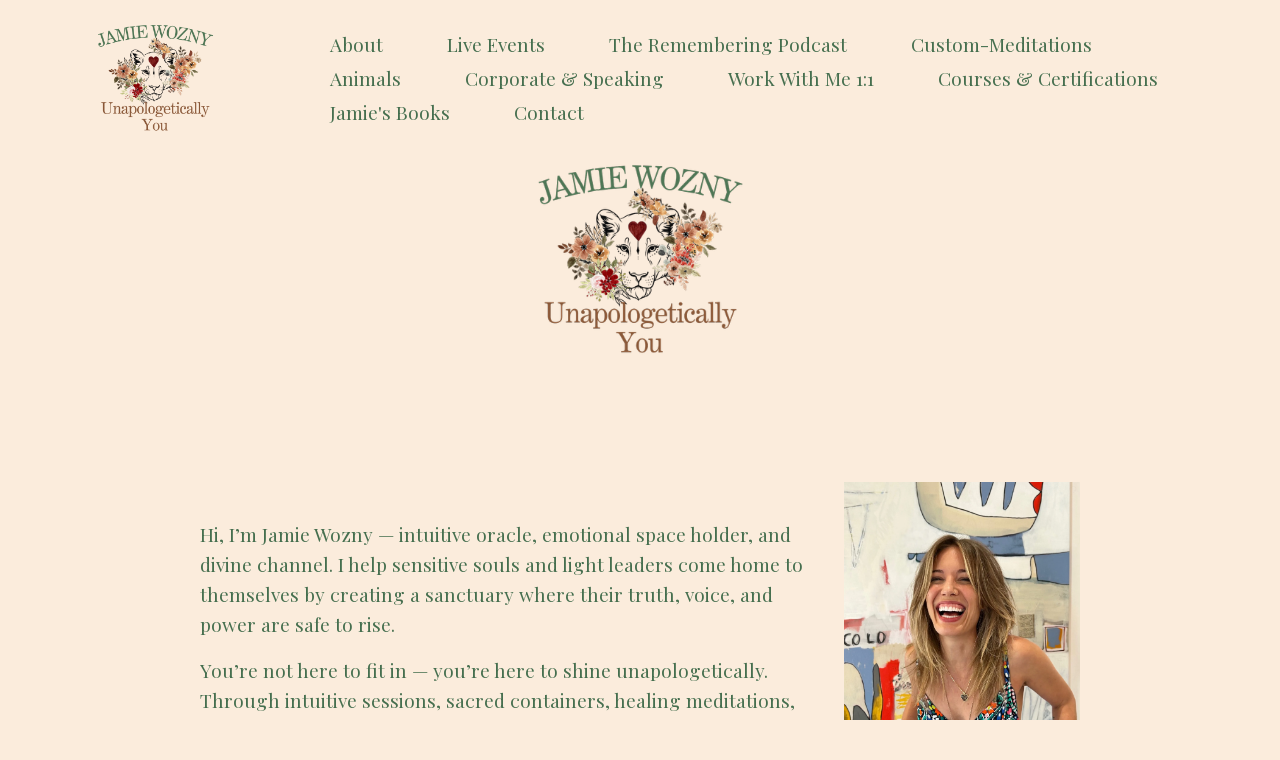

--- FILE ---
content_type: text/html;charset=utf-8
request_url: https://www.jamiewozny.com/
body_size: 47505
content:
<!doctype html>
<html xmlns:og="http://opengraphprotocol.org/schema/" xmlns:fb="http://www.facebook.com/2008/fbml" lang="en-US"  >
  <head>
    <meta http-equiv="X-UA-Compatible" content="IE=edge,chrome=1">
    <meta name="viewport" content="width=device-width, initial-scale=1">
    <!-- This is Squarespace. --><!-- lute-cheetah-jrn3 -->
<base href="">
<meta charset="utf-8" />
<title>Jamie Wozny | Discover Your True Self Now</title>
<meta http-equiv="Accept-CH" content="Sec-CH-UA-Platform-Version, Sec-CH-UA-Model" /><link rel="icon" type="image/x-icon" href="https://images.squarespace-cdn.com/content/v1/6467e12d9278270e80678c1f/c749b4e8-e96d-4379-9e71-8aa02199c213/favicon.ico"/>
<link rel="canonical" href="https://www.jamiewozny.com"/>
<meta property="og:site_name" content="Jamie Wozny"/>
<meta property="og:title" content="Jamie Wozny | Discover Your True Self Now"/>
<meta property="og:url" content="https://www.jamiewozny.com"/>
<meta property="og:type" content="website"/>
<meta property="og:description" content="Explore soulful healing, personal growth, and divine guidance with Jamie Wozny. Reconnect with your truth and embody your radiant, authentic life."/>
<meta property="og:image" content="http://static1.squarespace.com/static/6467e12d9278270e80678c1f/t/67ba768bd9d2d30a4829bb8d/1740273291373/Jamie+-+square+logo.png?format=1500w"/>
<meta property="og:image:width" content="1080"/>
<meta property="og:image:height" content="1080"/>
<meta itemprop="name" content="Jamie Wozny &#124; Discover Your True Self Now"/>
<meta itemprop="url" content="https://www.jamiewozny.com"/>
<meta itemprop="description" content="Explore soulful healing, personal growth, and divine guidance with Jamie Wozny. Reconnect with your truth and embody your radiant, authentic life."/>
<meta itemprop="thumbnailUrl" content="http://static1.squarespace.com/static/6467e12d9278270e80678c1f/t/67ba768bd9d2d30a4829bb8d/1740273291373/Jamie+-+square+logo.png?format=1500w"/>
<link rel="image_src" href="http://static1.squarespace.com/static/6467e12d9278270e80678c1f/t/67ba768bd9d2d30a4829bb8d/1740273291373/Jamie+-+square+logo.png?format=1500w" />
<meta itemprop="image" content="http://static1.squarespace.com/static/6467e12d9278270e80678c1f/t/67ba768bd9d2d30a4829bb8d/1740273291373/Jamie+-+square+logo.png?format=1500w"/>
<meta name="twitter:title" content="Jamie Wozny &#124; Discover Your True Self Now"/>
<meta name="twitter:image" content="http://static1.squarespace.com/static/6467e12d9278270e80678c1f/t/67ba768bd9d2d30a4829bb8d/1740273291373/Jamie+-+square+logo.png?format=1500w"/>
<meta name="twitter:url" content="https://www.jamiewozny.com"/>
<meta name="twitter:card" content="summary"/>
<meta name="twitter:description" content="Explore soulful healing, personal growth, and divine guidance with Jamie Wozny. Reconnect with your truth and embody your radiant, authentic life."/>
<meta name="description" content="Explore soulful healing, personal growth, and divine guidance with Jamie 
Wozny. Reconnect with your truth and embody your radiant, authentic life." />
<link rel="preconnect" href="https://images.squarespace-cdn.com">
<link rel="preconnect" href="https://use.typekit.net" crossorigin>
<link rel="preconnect" href="https://p.typekit.net" crossorigin>
<script type="text/javascript" src="//use.typekit.net/ik/[base64].js" async fetchpriority="high" onload="try{Typekit.load();}catch(e){} document.documentElement.classList.remove('wf-loading');"></script>
<script>document.documentElement.classList.add('wf-loading')</script>
<style>@keyframes fonts-loading { 0%, 99% { color: transparent; } } html.wf-loading * { animation: fonts-loading 3s; }</style>
<link rel="preconnect" href="https://fonts.gstatic.com" crossorigin>
<link rel="stylesheet" href="https://fonts.googleapis.com/css2?family=Playfair+Display:ital,wght@0,400;0,700;1,400;1,700"><script type="text/javascript" crossorigin="anonymous" defer="true" nomodule="nomodule" src="//assets.squarespace.com/@sqs/polyfiller/1.6/legacy.js"></script>
<script type="text/javascript" crossorigin="anonymous" defer="true" src="//assets.squarespace.com/@sqs/polyfiller/1.6/modern.js"></script>
<script type="text/javascript">SQUARESPACE_ROLLUPS = {};</script>
<script>(function(rollups, name) { if (!rollups[name]) { rollups[name] = {}; } rollups[name].js = ["//assets.squarespace.com/universal/scripts-compressed/extract-css-runtime-9e85884fe803a2d2-min.en-US.js"]; })(SQUARESPACE_ROLLUPS, 'squarespace-extract_css_runtime');</script>
<script crossorigin="anonymous" src="//assets.squarespace.com/universal/scripts-compressed/extract-css-runtime-9e85884fe803a2d2-min.en-US.js" defer ></script><script>(function(rollups, name) { if (!rollups[name]) { rollups[name] = {}; } rollups[name].js = ["//assets.squarespace.com/universal/scripts-compressed/extract-css-moment-js-vendor-6f2a1f6ec9a41489-min.en-US.js"]; })(SQUARESPACE_ROLLUPS, 'squarespace-extract_css_moment_js_vendor');</script>
<script crossorigin="anonymous" src="//assets.squarespace.com/universal/scripts-compressed/extract-css-moment-js-vendor-6f2a1f6ec9a41489-min.en-US.js" defer ></script><script>(function(rollups, name) { if (!rollups[name]) { rollups[name] = {}; } rollups[name].js = ["//assets.squarespace.com/universal/scripts-compressed/cldr-resource-pack-22ed584d99d9b83d-min.en-US.js"]; })(SQUARESPACE_ROLLUPS, 'squarespace-cldr_resource_pack');</script>
<script crossorigin="anonymous" src="//assets.squarespace.com/universal/scripts-compressed/cldr-resource-pack-22ed584d99d9b83d-min.en-US.js" defer ></script><script>(function(rollups, name) { if (!rollups[name]) { rollups[name] = {}; } rollups[name].js = ["//assets.squarespace.com/universal/scripts-compressed/common-vendors-stable-fbd854d40b0804b7-min.en-US.js"]; })(SQUARESPACE_ROLLUPS, 'squarespace-common_vendors_stable');</script>
<script crossorigin="anonymous" src="//assets.squarespace.com/universal/scripts-compressed/common-vendors-stable-fbd854d40b0804b7-min.en-US.js" defer ></script><script>(function(rollups, name) { if (!rollups[name]) { rollups[name] = {}; } rollups[name].js = ["//assets.squarespace.com/universal/scripts-compressed/common-vendors-ca5ce1a64a3152e7-min.en-US.js"]; })(SQUARESPACE_ROLLUPS, 'squarespace-common_vendors');</script>
<script crossorigin="anonymous" src="//assets.squarespace.com/universal/scripts-compressed/common-vendors-ca5ce1a64a3152e7-min.en-US.js" defer ></script><script>(function(rollups, name) { if (!rollups[name]) { rollups[name] = {}; } rollups[name].js = ["//assets.squarespace.com/universal/scripts-compressed/common-6cc3b3d38731e0dc-min.en-US.js"]; })(SQUARESPACE_ROLLUPS, 'squarespace-common');</script>
<script crossorigin="anonymous" src="//assets.squarespace.com/universal/scripts-compressed/common-6cc3b3d38731e0dc-min.en-US.js" defer ></script><script>(function(rollups, name) { if (!rollups[name]) { rollups[name] = {}; } rollups[name].js = ["//assets.squarespace.com/universal/scripts-compressed/commerce-0abc35e22bc9408e-min.en-US.js"]; })(SQUARESPACE_ROLLUPS, 'squarespace-commerce');</script>
<script crossorigin="anonymous" src="//assets.squarespace.com/universal/scripts-compressed/commerce-0abc35e22bc9408e-min.en-US.js" defer ></script><script>(function(rollups, name) { if (!rollups[name]) { rollups[name] = {}; } rollups[name].css = ["//assets.squarespace.com/universal/styles-compressed/commerce-d39519ad4c059802-min.en-US.css"]; })(SQUARESPACE_ROLLUPS, 'squarespace-commerce');</script>
<link rel="stylesheet" type="text/css" href="//assets.squarespace.com/universal/styles-compressed/commerce-d39519ad4c059802-min.en-US.css"><script>(function(rollups, name) { if (!rollups[name]) { rollups[name] = {}; } rollups[name].js = ["//assets.squarespace.com/universal/scripts-compressed/performance-6c7058b44420b6db-min.en-US.js"]; })(SQUARESPACE_ROLLUPS, 'squarespace-performance');</script>
<script crossorigin="anonymous" src="//assets.squarespace.com/universal/scripts-compressed/performance-6c7058b44420b6db-min.en-US.js" defer ></script><script data-name="static-context">Static = window.Static || {}; Static.SQUARESPACE_CONTEXT = {"betaFeatureFlags":["campaigns_thumbnail_layout","campaigns_discount_section_in_automations","i18n_beta_website_locales","marketing_landing_page","nested_categories","commerce-product-forms-rendering","campaigns_discount_section_in_blasts","form_block_first_last_name_required","override_block_styles","supports_versioned_template_assets","section-sdk-plp-list-view-atc-button-enabled","member_areas_feature","marketing_automations","contacts_and_campaigns_redesign","pdp-site-styling-updates","new_stacked_index","campaigns_new_image_layout_picker","enable_form_submission_trigger","scripts_defer","modernized-pdp-m2-enabled","enable_modernized_pdp_m3_layout_data","campaigns_merch_state","campaigns_import_discounts"],"facebookAppId":"314192535267336","facebookApiVersion":"v6.0","rollups":{"squarespace-announcement-bar":{"js":"//assets.squarespace.com/universal/scripts-compressed/announcement-bar-92ab1c4891022f1d-min.en-US.js"},"squarespace-audio-player":{"css":"//assets.squarespace.com/universal/styles-compressed/audio-player-b05f5197a871c566-min.en-US.css","js":"//assets.squarespace.com/universal/scripts-compressed/audio-player-48b2ef79cf1c7ffb-min.en-US.js"},"squarespace-blog-collection-list":{"css":"//assets.squarespace.com/universal/styles-compressed/blog-collection-list-b4046463b72f34e2-min.en-US.css","js":"//assets.squarespace.com/universal/scripts-compressed/blog-collection-list-f78db80fc1cd6fce-min.en-US.js"},"squarespace-calendar-block-renderer":{"css":"//assets.squarespace.com/universal/styles-compressed/calendar-block-renderer-b72d08ba4421f5a0-min.en-US.css","js":"//assets.squarespace.com/universal/scripts-compressed/calendar-block-renderer-550530d9b21148ea-min.en-US.js"},"squarespace-chartjs-helpers":{"css":"//assets.squarespace.com/universal/styles-compressed/chartjs-helpers-96b256171ee039c1-min.en-US.css","js":"//assets.squarespace.com/universal/scripts-compressed/chartjs-helpers-4fd57f343946d08e-min.en-US.js"},"squarespace-comments":{"css":"//assets.squarespace.com/universal/styles-compressed/comments-6de68efdfb98e13b-min.en-US.css","js":"//assets.squarespace.com/universal/scripts-compressed/comments-c82e035c246c9f7a-min.en-US.js"},"squarespace-custom-css-popup":{"css":"//assets.squarespace.com/universal/styles-compressed/custom-css-popup-fcd7c49bd3d86599-min.en-US.css","js":"//assets.squarespace.com/universal/scripts-compressed/custom-css-popup-e9280ebb23a7c852-min.en-US.js"},"squarespace-dialog":{"css":"//assets.squarespace.com/universal/styles-compressed/dialog-f9093f2d526b94df-min.en-US.css","js":"//assets.squarespace.com/universal/scripts-compressed/dialog-2f49dc76926f092e-min.en-US.js"},"squarespace-events-collection":{"css":"//assets.squarespace.com/universal/styles-compressed/events-collection-b72d08ba4421f5a0-min.en-US.css","js":"//assets.squarespace.com/universal/scripts-compressed/events-collection-3e7891c6b5666deb-min.en-US.js"},"squarespace-form-rendering-utils":{"js":"//assets.squarespace.com/universal/scripts-compressed/form-rendering-utils-73697cee8ecb0b8c-min.en-US.js"},"squarespace-forms":{"css":"//assets.squarespace.com/universal/styles-compressed/forms-0afd3c6ac30bbab1-min.en-US.css","js":"//assets.squarespace.com/universal/scripts-compressed/forms-2d09c3f5449a7594-min.en-US.js"},"squarespace-gallery-collection-list":{"css":"//assets.squarespace.com/universal/styles-compressed/gallery-collection-list-b4046463b72f34e2-min.en-US.css","js":"//assets.squarespace.com/universal/scripts-compressed/gallery-collection-list-07747667a3187b76-min.en-US.js"},"squarespace-image-zoom":{"css":"//assets.squarespace.com/universal/styles-compressed/image-zoom-b4046463b72f34e2-min.en-US.css","js":"//assets.squarespace.com/universal/scripts-compressed/image-zoom-60c18dc5f8f599ea-min.en-US.js"},"squarespace-pinterest":{"css":"//assets.squarespace.com/universal/styles-compressed/pinterest-b4046463b72f34e2-min.en-US.css","js":"//assets.squarespace.com/universal/scripts-compressed/pinterest-95bcbc1cf54446d6-min.en-US.js"},"squarespace-popup-overlay":{"css":"//assets.squarespace.com/universal/styles-compressed/popup-overlay-b742b752f5880972-min.en-US.css","js":"//assets.squarespace.com/universal/scripts-compressed/popup-overlay-8991e64cae120c67-min.en-US.js"},"squarespace-product-quick-view":{"css":"//assets.squarespace.com/universal/styles-compressed/product-quick-view-da3f631e5a2b9554-min.en-US.css","js":"//assets.squarespace.com/universal/scripts-compressed/product-quick-view-2583e2e1119ce7d2-min.en-US.js"},"squarespace-products-collection-item-v2":{"css":"//assets.squarespace.com/universal/styles-compressed/products-collection-item-v2-b4046463b72f34e2-min.en-US.css","js":"//assets.squarespace.com/universal/scripts-compressed/products-collection-item-v2-e3a3f101748fca6e-min.en-US.js"},"squarespace-products-collection-list-v2":{"css":"//assets.squarespace.com/universal/styles-compressed/products-collection-list-v2-b4046463b72f34e2-min.en-US.css","js":"//assets.squarespace.com/universal/scripts-compressed/products-collection-list-v2-eedc544f4cc56af4-min.en-US.js"},"squarespace-search-page":{"css":"//assets.squarespace.com/universal/styles-compressed/search-page-90a67fc09b9b32c6-min.en-US.css","js":"//assets.squarespace.com/universal/scripts-compressed/search-page-0ff0e020ab1fa1a7-min.en-US.js"},"squarespace-search-preview":{"js":"//assets.squarespace.com/universal/scripts-compressed/search-preview-0cd39e3057f784ac-min.en-US.js"},"squarespace-simple-liking":{"css":"//assets.squarespace.com/universal/styles-compressed/simple-liking-701bf8bbc05ec6aa-min.en-US.css","js":"//assets.squarespace.com/universal/scripts-compressed/simple-liking-c63bf8989a1c119a-min.en-US.js"},"squarespace-social-buttons":{"css":"//assets.squarespace.com/universal/styles-compressed/social-buttons-95032e5fa98e47a5-min.en-US.css","js":"//assets.squarespace.com/universal/scripts-compressed/social-buttons-0d3103d68d9577b7-min.en-US.js"},"squarespace-tourdates":{"css":"//assets.squarespace.com/universal/styles-compressed/tourdates-b4046463b72f34e2-min.en-US.css","js":"//assets.squarespace.com/universal/scripts-compressed/tourdates-6935a85e44fbeb38-min.en-US.js"},"squarespace-website-overlays-manager":{"css":"//assets.squarespace.com/universal/styles-compressed/website-overlays-manager-07ea5a4e004e6710-min.en-US.css","js":"//assets.squarespace.com/universal/scripts-compressed/website-overlays-manager-70d38206948bb16f-min.en-US.js"}},"pageType":2,"website":{"id":"6467e12d9278270e80678c1f","identifier":"lute-cheetah-jrn3","websiteType":4,"contentModifiedOn":1765813906713,"cloneable":false,"hasBeenCloneable":false,"siteStatus":{},"language":"en-US","translationLocale":"en-US","formattingLocale":"en-US","timeZone":"America/Los_Angeles","machineTimeZoneOffset":-28800000,"timeZoneOffset":-28800000,"timeZoneAbbr":"PST","siteTitle":"Jamie Wozny","fullSiteTitle":"Jamie Wozny | Discover Your True Self Now","location":{},"logoImageId":"66455eb52c8d9c10ac286922","socialLogoImageId":"67ba768bd9d2d30a4829bb8d","shareButtonOptions":{"7":true,"2":true,"4":true,"8":true,"3":true,"1":true,"6":true},"logoImageUrl":"//images.squarespace-cdn.com/content/v1/6467e12d9278270e80678c1f/8dc323dc-6518-418a-bc7c-4025f6ce2529/BIGGER+JAMIE%27S+WEBSITE+LOGO.png","socialLogoImageUrl":"//images.squarespace-cdn.com/content/v1/6467e12d9278270e80678c1f/d3cd72d4-f479-45cf-a512-49f8756b2f48/Jamie+-+square+logo.png","authenticUrl":"https://www.jamiewozny.com","internalUrl":"https://lute-cheetah-jrn3.squarespace.com","baseUrl":"https://www.jamiewozny.com","primaryDomain":"www.jamiewozny.com","sslSetting":3,"isHstsEnabled":true,"socialAccounts":[{"serviceId":64,"screenname":"Instagram","addedOn":1684529453929,"profileUrl":"http://instagram.com/jamiewozny","iconEnabled":true,"serviceName":"instagram-unauth"},{"serviceId":60,"screenname":"Facebook","addedOn":1684529453932,"profileUrl":"https://www.facebook.com/groups/unapologeticallyshining/","iconEnabled":true,"serviceName":"facebook-unauth"},{"serviceId":69,"screenname":"YouTube","addedOn":1685567955786,"profileUrl":"https://www.youtube.com/channel/UC8YIlrpEIsnXCIFJLHCvSFg","iconEnabled":true,"serviceName":"youtube-unauth"},{"serviceId":74,"screenname":"URL","addedOn":1727656455991,"profileUrl":"https://linktr.ee/jamiewozny","iconEnabled":true,"serviceName":"url"}],"typekitId":"","statsMigrated":false,"imageMetadataProcessingEnabled":false,"screenshotId":"e22b282c27e444fe58c4bb9156359b34ea36d2e1ba2373591ff69dde63e79e50","captchaSettings":{"siteKey":"","enabledForDonations":false},"showOwnerLogin":false},"websiteSettings":{"id":"6467e12d9278270e80678c22","websiteId":"6467e12d9278270e80678c1f","subjects":[],"country":"US","state":"CA","simpleLikingEnabled":true,"mobileInfoBarSettings":{"style":1,"isContactEmailEnabled":false,"isContactPhoneNumberEnabled":false,"isLocationEnabled":false,"isBusinessHoursEnabled":false},"announcementBarSettings":{"style":1},"popupOverlaySettings":{"style":1,"enabledPages":[]},"commentLikesAllowed":true,"commentAnonAllowed":true,"commentThreaded":true,"commentApprovalRequired":false,"commentAvatarsOn":true,"commentSortType":2,"commentFlagThreshold":0,"commentFlagsAllowed":true,"commentEnableByDefault":true,"commentDisableAfterDaysDefault":0,"disqusShortname":"","commentsEnabled":false,"businessHours":{},"storeSettings":{"returnPolicy":null,"termsOfService":null,"privacyPolicy":null,"expressCheckout":false,"continueShoppingLinkUrl":"/","useLightCart":false,"showNoteField":false,"shippingCountryDefaultValue":"US","billToShippingDefaultValue":false,"showShippingPhoneNumber":true,"isShippingPhoneRequired":false,"showBillingPhoneNumber":true,"isBillingPhoneRequired":false,"currenciesSupported":["USD","CAD","GBP","AUD","EUR","CHF","NOK","SEK","DKK","NZD","SGD","MXN","HKD","CZK","ILS","MYR","RUB","PHP","PLN","THB","BRL","ARS","COP","IDR","INR","JPY","ZAR"],"defaultCurrency":"USD","selectedCurrency":"USD","measurementStandard":1,"showCustomCheckoutForm":false,"checkoutPageMarketingOptInEnabled":true,"enableMailingListOptInByDefault":false,"sameAsRetailLocation":false,"merchandisingSettings":{"scarcityEnabledOnProductItems":false,"scarcityEnabledOnProductBlocks":false,"scarcityMessageType":"DEFAULT_SCARCITY_MESSAGE","scarcityThreshold":10,"multipleQuantityAllowedForServices":true,"restockNotificationsEnabled":false,"restockNotificationsSuccessText":"","restockNotificationsMailingListSignUpEnabled":false,"relatedProductsEnabled":false,"relatedProductsOrdering":"random","soldOutVariantsDropdownDisabled":false,"productComposerOptedIn":false,"productComposerABTestOptedOut":false,"productReviewsEnabled":false},"minimumOrderSubtotalEnabled":false,"minimumOrderSubtotal":{"currency":"USD","value":"0.00"},"addToCartConfirmationType":2,"isLive":false,"multipleQuantityAllowedForServices":true},"useEscapeKeyToLogin":false,"ssBadgeType":1,"ssBadgePosition":4,"ssBadgeVisibility":1,"ssBadgeDevices":1,"pinterestOverlayOptions":{"mode":"disabled"},"userAccountsSettings":{"loginAllowed":false,"signupAllowed":false}},"cookieSettings":{"isCookieBannerEnabled":false,"isRestrictiveCookiePolicyEnabled":false,"cookieBannerText":"","cookieBannerTheme":"","cookieBannerVariant":"","cookieBannerPosition":"","cookieBannerCtaVariant":"","cookieBannerCtaText":"","cookieBannerAcceptType":"OPT_IN","cookieBannerOptOutCtaText":"","cookieBannerHasOptOut":false,"cookieBannerHasManageCookies":true,"cookieBannerManageCookiesLabel":"","cookieBannerSavedPreferencesText":"","cookieBannerSavedPreferencesLayout":"PILL"},"websiteCloneable":false,"collection":{"title":"Home","id":"6477b3079bbdad3e0096b342","fullUrl":"/","type":10,"permissionType":1},"subscribed":false,"appDomain":"squarespace.com","templateTweakable":true,"tweakJSON":{"form-use-theme-colors":"false","header-logo-height":"117px","header-mobile-logo-max-height":"59px","header-vert-padding":"1.5vw","header-width":"Full","maxPageWidth":"1400px","mobile-header-vert-padding":"6vw","pagePadding":"4vw","tweak-blog-alternating-side-by-side-image-aspect-ratio":"3:2 Standard","tweak-blog-alternating-side-by-side-image-spacing":"6%","tweak-blog-alternating-side-by-side-meta-spacing":"5px","tweak-blog-alternating-side-by-side-primary-meta":"Categories","tweak-blog-alternating-side-by-side-read-more-spacing":"0px","tweak-blog-alternating-side-by-side-secondary-meta":"Date","tweak-blog-basic-grid-columns":"2","tweak-blog-basic-grid-image-aspect-ratio":"3:2 Standard","tweak-blog-basic-grid-image-spacing":"50px","tweak-blog-basic-grid-meta-spacing":"37px","tweak-blog-basic-grid-primary-meta":"Categories","tweak-blog-basic-grid-read-more-spacing":"37px","tweak-blog-basic-grid-secondary-meta":"Date","tweak-blog-item-custom-width":"60","tweak-blog-item-show-author-profile":"false","tweak-blog-item-width":"Narrow","tweak-blog-masonry-columns":"2","tweak-blog-masonry-horizontal-spacing":"150px","tweak-blog-masonry-image-spacing":"23px","tweak-blog-masonry-meta-spacing":"20px","tweak-blog-masonry-primary-meta":"Categories","tweak-blog-masonry-read-more-spacing":"0px","tweak-blog-masonry-secondary-meta":"Date","tweak-blog-masonry-vertical-spacing":"208px","tweak-blog-side-by-side-image-aspect-ratio":"1:1 Square","tweak-blog-side-by-side-image-spacing":"6%","tweak-blog-side-by-side-meta-spacing":"20px","tweak-blog-side-by-side-primary-meta":"Categories","tweak-blog-side-by-side-read-more-spacing":"20px","tweak-blog-side-by-side-secondary-meta":"Date","tweak-blog-single-column-image-spacing":"50px","tweak-blog-single-column-meta-spacing":"30px","tweak-blog-single-column-primary-meta":"Categories","tweak-blog-single-column-read-more-spacing":"30px","tweak-blog-single-column-secondary-meta":"Date","tweak-events-stacked-show-thumbnails":"true","tweak-events-stacked-thumbnail-size":"3:2 Standard","tweak-fixed-header":"true","tweak-fixed-header-style":"Basic","tweak-global-animations-animation-curve":"ease","tweak-global-animations-animation-delay":"0.6s","tweak-global-animations-animation-duration":"0.90s","tweak-global-animations-animation-style":"fade","tweak-global-animations-animation-type":"fade","tweak-global-animations-complexity-level":"detailed","tweak-global-animations-enabled":"true","tweak-portfolio-grid-basic-custom-height":"50","tweak-portfolio-grid-overlay-custom-height":"50","tweak-portfolio-hover-follow-acceleration":"10%","tweak-portfolio-hover-follow-animation-duration":"Medium","tweak-portfolio-hover-follow-animation-type":"Fade","tweak-portfolio-hover-follow-delimiter":"Forward Slash","tweak-portfolio-hover-follow-front":"false","tweak-portfolio-hover-follow-layout":"Inline","tweak-portfolio-hover-follow-size":"75","tweak-portfolio-hover-follow-text-spacing-x":"1.5","tweak-portfolio-hover-follow-text-spacing-y":"1.5","tweak-portfolio-hover-static-animation-duration":"Medium","tweak-portfolio-hover-static-animation-type":"Scale Up","tweak-portfolio-hover-static-delimiter":"Forward Slash","tweak-portfolio-hover-static-front":"false","tweak-portfolio-hover-static-layout":"Stacked","tweak-portfolio-hover-static-size":"75","tweak-portfolio-hover-static-text-spacing-x":"1.5","tweak-portfolio-hover-static-text-spacing-y":"1.5","tweak-portfolio-index-background-animation-duration":"Medium","tweak-portfolio-index-background-animation-type":"Fade","tweak-portfolio-index-background-custom-height":"50","tweak-portfolio-index-background-delimiter":"None","tweak-portfolio-index-background-height":"Large","tweak-portfolio-index-background-horizontal-alignment":"Center","tweak-portfolio-index-background-link-format":"Stacked","tweak-portfolio-index-background-persist":"false","tweak-portfolio-index-background-vertical-alignment":"Middle","tweak-portfolio-index-background-width":"Full","tweak-transparent-header":"false"},"templateId":"5c5a519771c10ba3470d8101","templateVersion":"7.1","pageFeatures":[1,2,4],"gmRenderKey":"QUl6YVN5Q0JUUk9xNkx1dkZfSUUxcjQ2LVQ0QWVUU1YtMGQ3bXk4","templateScriptsRootUrl":"https://static1.squarespace.com/static/vta/5c5a519771c10ba3470d8101/scripts/","impersonatedSession":false,"tzData":{"zones":[[-480,"US","P%sT",null]],"rules":{"US":[[1967,2006,null,"Oct","lastSun","2:00","0","S"],[1987,2006,null,"Apr","Sun>=1","2:00","1:00","D"],[2007,"max",null,"Mar","Sun>=8","2:00","1:00","D"],[2007,"max",null,"Nov","Sun>=1","2:00","0","S"]]}},"showAnnouncementBar":false,"recaptchaEnterpriseContext":{"recaptchaEnterpriseSiteKey":"6LdDFQwjAAAAAPigEvvPgEVbb7QBm-TkVJdDTlAv"},"i18nContext":{"timeZoneData":{"id":"America/Los_Angeles","name":"Pacific Time"}},"env":"PRODUCTION","visitorFormContext":{"formFieldFormats":{"countries":[{"name":"Afghanistan","code":"AF","phoneCode":"+93"},{"name":"\u00C5land Islands","code":"AX","phoneCode":"+358"},{"name":"Albania","code":"AL","phoneCode":"+355"},{"name":"Algeria","code":"DZ","phoneCode":"+213"},{"name":"American Samoa","code":"AS","phoneCode":"+1"},{"name":"Andorra","code":"AD","phoneCode":"+376"},{"name":"Angola","code":"AO","phoneCode":"+244"},{"name":"Anguilla","code":"AI","phoneCode":"+1"},{"name":"Antigua & Barbuda","code":"AG","phoneCode":"+1"},{"name":"Argentina","code":"AR","phoneCode":"+54"},{"name":"Armenia","code":"AM","phoneCode":"+374"},{"name":"Aruba","code":"AW","phoneCode":"+297"},{"name":"Ascension Island","code":"AC","phoneCode":"+247"},{"name":"Australia","code":"AU","phoneCode":"+61"},{"name":"Austria","code":"AT","phoneCode":"+43"},{"name":"Azerbaijan","code":"AZ","phoneCode":"+994"},{"name":"Bahamas","code":"BS","phoneCode":"+1"},{"name":"Bahrain","code":"BH","phoneCode":"+973"},{"name":"Bangladesh","code":"BD","phoneCode":"+880"},{"name":"Barbados","code":"BB","phoneCode":"+1"},{"name":"Belarus","code":"BY","phoneCode":"+375"},{"name":"Belgium","code":"BE","phoneCode":"+32"},{"name":"Belize","code":"BZ","phoneCode":"+501"},{"name":"Benin","code":"BJ","phoneCode":"+229"},{"name":"Bermuda","code":"BM","phoneCode":"+1"},{"name":"Bhutan","code":"BT","phoneCode":"+975"},{"name":"Bolivia","code":"BO","phoneCode":"+591"},{"name":"Bosnia & Herzegovina","code":"BA","phoneCode":"+387"},{"name":"Botswana","code":"BW","phoneCode":"+267"},{"name":"Brazil","code":"BR","phoneCode":"+55"},{"name":"British Indian Ocean Territory","code":"IO","phoneCode":"+246"},{"name":"British Virgin Islands","code":"VG","phoneCode":"+1"},{"name":"Brunei","code":"BN","phoneCode":"+673"},{"name":"Bulgaria","code":"BG","phoneCode":"+359"},{"name":"Burkina Faso","code":"BF","phoneCode":"+226"},{"name":"Burundi","code":"BI","phoneCode":"+257"},{"name":"Cambodia","code":"KH","phoneCode":"+855"},{"name":"Cameroon","code":"CM","phoneCode":"+237"},{"name":"Canada","code":"CA","phoneCode":"+1"},{"name":"Cape Verde","code":"CV","phoneCode":"+238"},{"name":"Caribbean Netherlands","code":"BQ","phoneCode":"+599"},{"name":"Cayman Islands","code":"KY","phoneCode":"+1"},{"name":"Central African Republic","code":"CF","phoneCode":"+236"},{"name":"Chad","code":"TD","phoneCode":"+235"},{"name":"Chile","code":"CL","phoneCode":"+56"},{"name":"China","code":"CN","phoneCode":"+86"},{"name":"Christmas Island","code":"CX","phoneCode":"+61"},{"name":"Cocos (Keeling) Islands","code":"CC","phoneCode":"+61"},{"name":"Colombia","code":"CO","phoneCode":"+57"},{"name":"Comoros","code":"KM","phoneCode":"+269"},{"name":"Congo - Brazzaville","code":"CG","phoneCode":"+242"},{"name":"Congo - Kinshasa","code":"CD","phoneCode":"+243"},{"name":"Cook Islands","code":"CK","phoneCode":"+682"},{"name":"Costa Rica","code":"CR","phoneCode":"+506"},{"name":"C\u00F4te d\u2019Ivoire","code":"CI","phoneCode":"+225"},{"name":"Croatia","code":"HR","phoneCode":"+385"},{"name":"Cuba","code":"CU","phoneCode":"+53"},{"name":"Cura\u00E7ao","code":"CW","phoneCode":"+599"},{"name":"Cyprus","code":"CY","phoneCode":"+357"},{"name":"Czechia","code":"CZ","phoneCode":"+420"},{"name":"Denmark","code":"DK","phoneCode":"+45"},{"name":"Djibouti","code":"DJ","phoneCode":"+253"},{"name":"Dominica","code":"DM","phoneCode":"+1"},{"name":"Dominican Republic","code":"DO","phoneCode":"+1"},{"name":"Ecuador","code":"EC","phoneCode":"+593"},{"name":"Egypt","code":"EG","phoneCode":"+20"},{"name":"El Salvador","code":"SV","phoneCode":"+503"},{"name":"Equatorial Guinea","code":"GQ","phoneCode":"+240"},{"name":"Eritrea","code":"ER","phoneCode":"+291"},{"name":"Estonia","code":"EE","phoneCode":"+372"},{"name":"Eswatini","code":"SZ","phoneCode":"+268"},{"name":"Ethiopia","code":"ET","phoneCode":"+251"},{"name":"Falkland Islands","code":"FK","phoneCode":"+500"},{"name":"Faroe Islands","code":"FO","phoneCode":"+298"},{"name":"Fiji","code":"FJ","phoneCode":"+679"},{"name":"Finland","code":"FI","phoneCode":"+358"},{"name":"France","code":"FR","phoneCode":"+33"},{"name":"French Guiana","code":"GF","phoneCode":"+594"},{"name":"French Polynesia","code":"PF","phoneCode":"+689"},{"name":"Gabon","code":"GA","phoneCode":"+241"},{"name":"Gambia","code":"GM","phoneCode":"+220"},{"name":"Georgia","code":"GE","phoneCode":"+995"},{"name":"Germany","code":"DE","phoneCode":"+49"},{"name":"Ghana","code":"GH","phoneCode":"+233"},{"name":"Gibraltar","code":"GI","phoneCode":"+350"},{"name":"Greece","code":"GR","phoneCode":"+30"},{"name":"Greenland","code":"GL","phoneCode":"+299"},{"name":"Grenada","code":"GD","phoneCode":"+1"},{"name":"Guadeloupe","code":"GP","phoneCode":"+590"},{"name":"Guam","code":"GU","phoneCode":"+1"},{"name":"Guatemala","code":"GT","phoneCode":"+502"},{"name":"Guernsey","code":"GG","phoneCode":"+44"},{"name":"Guinea","code":"GN","phoneCode":"+224"},{"name":"Guinea-Bissau","code":"GW","phoneCode":"+245"},{"name":"Guyana","code":"GY","phoneCode":"+592"},{"name":"Haiti","code":"HT","phoneCode":"+509"},{"name":"Honduras","code":"HN","phoneCode":"+504"},{"name":"Hong Kong SAR China","code":"HK","phoneCode":"+852"},{"name":"Hungary","code":"HU","phoneCode":"+36"},{"name":"Iceland","code":"IS","phoneCode":"+354"},{"name":"India","code":"IN","phoneCode":"+91"},{"name":"Indonesia","code":"ID","phoneCode":"+62"},{"name":"Iran","code":"IR","phoneCode":"+98"},{"name":"Iraq","code":"IQ","phoneCode":"+964"},{"name":"Ireland","code":"IE","phoneCode":"+353"},{"name":"Isle of Man","code":"IM","phoneCode":"+44"},{"name":"Israel","code":"IL","phoneCode":"+972"},{"name":"Italy","code":"IT","phoneCode":"+39"},{"name":"Jamaica","code":"JM","phoneCode":"+1"},{"name":"Japan","code":"JP","phoneCode":"+81"},{"name":"Jersey","code":"JE","phoneCode":"+44"},{"name":"Jordan","code":"JO","phoneCode":"+962"},{"name":"Kazakhstan","code":"KZ","phoneCode":"+7"},{"name":"Kenya","code":"KE","phoneCode":"+254"},{"name":"Kiribati","code":"KI","phoneCode":"+686"},{"name":"Kosovo","code":"XK","phoneCode":"+383"},{"name":"Kuwait","code":"KW","phoneCode":"+965"},{"name":"Kyrgyzstan","code":"KG","phoneCode":"+996"},{"name":"Laos","code":"LA","phoneCode":"+856"},{"name":"Latvia","code":"LV","phoneCode":"+371"},{"name":"Lebanon","code":"LB","phoneCode":"+961"},{"name":"Lesotho","code":"LS","phoneCode":"+266"},{"name":"Liberia","code":"LR","phoneCode":"+231"},{"name":"Libya","code":"LY","phoneCode":"+218"},{"name":"Liechtenstein","code":"LI","phoneCode":"+423"},{"name":"Lithuania","code":"LT","phoneCode":"+370"},{"name":"Luxembourg","code":"LU","phoneCode":"+352"},{"name":"Macao SAR China","code":"MO","phoneCode":"+853"},{"name":"Madagascar","code":"MG","phoneCode":"+261"},{"name":"Malawi","code":"MW","phoneCode":"+265"},{"name":"Malaysia","code":"MY","phoneCode":"+60"},{"name":"Maldives","code":"MV","phoneCode":"+960"},{"name":"Mali","code":"ML","phoneCode":"+223"},{"name":"Malta","code":"MT","phoneCode":"+356"},{"name":"Marshall Islands","code":"MH","phoneCode":"+692"},{"name":"Martinique","code":"MQ","phoneCode":"+596"},{"name":"Mauritania","code":"MR","phoneCode":"+222"},{"name":"Mauritius","code":"MU","phoneCode":"+230"},{"name":"Mayotte","code":"YT","phoneCode":"+262"},{"name":"Mexico","code":"MX","phoneCode":"+52"},{"name":"Micronesia","code":"FM","phoneCode":"+691"},{"name":"Moldova","code":"MD","phoneCode":"+373"},{"name":"Monaco","code":"MC","phoneCode":"+377"},{"name":"Mongolia","code":"MN","phoneCode":"+976"},{"name":"Montenegro","code":"ME","phoneCode":"+382"},{"name":"Montserrat","code":"MS","phoneCode":"+1"},{"name":"Morocco","code":"MA","phoneCode":"+212"},{"name":"Mozambique","code":"MZ","phoneCode":"+258"},{"name":"Myanmar (Burma)","code":"MM","phoneCode":"+95"},{"name":"Namibia","code":"NA","phoneCode":"+264"},{"name":"Nauru","code":"NR","phoneCode":"+674"},{"name":"Nepal","code":"NP","phoneCode":"+977"},{"name":"Netherlands","code":"NL","phoneCode":"+31"},{"name":"New Caledonia","code":"NC","phoneCode":"+687"},{"name":"New Zealand","code":"NZ","phoneCode":"+64"},{"name":"Nicaragua","code":"NI","phoneCode":"+505"},{"name":"Niger","code":"NE","phoneCode":"+227"},{"name":"Nigeria","code":"NG","phoneCode":"+234"},{"name":"Niue","code":"NU","phoneCode":"+683"},{"name":"Norfolk Island","code":"NF","phoneCode":"+672"},{"name":"Northern Mariana Islands","code":"MP","phoneCode":"+1"},{"name":"North Korea","code":"KP","phoneCode":"+850"},{"name":"North Macedonia","code":"MK","phoneCode":"+389"},{"name":"Norway","code":"NO","phoneCode":"+47"},{"name":"Oman","code":"OM","phoneCode":"+968"},{"name":"Pakistan","code":"PK","phoneCode":"+92"},{"name":"Palau","code":"PW","phoneCode":"+680"},{"name":"Palestinian Territories","code":"PS","phoneCode":"+970"},{"name":"Panama","code":"PA","phoneCode":"+507"},{"name":"Papua New Guinea","code":"PG","phoneCode":"+675"},{"name":"Paraguay","code":"PY","phoneCode":"+595"},{"name":"Peru","code":"PE","phoneCode":"+51"},{"name":"Philippines","code":"PH","phoneCode":"+63"},{"name":"Poland","code":"PL","phoneCode":"+48"},{"name":"Portugal","code":"PT","phoneCode":"+351"},{"name":"Puerto Rico","code":"PR","phoneCode":"+1"},{"name":"Qatar","code":"QA","phoneCode":"+974"},{"name":"R\u00E9union","code":"RE","phoneCode":"+262"},{"name":"Romania","code":"RO","phoneCode":"+40"},{"name":"Russia","code":"RU","phoneCode":"+7"},{"name":"Rwanda","code":"RW","phoneCode":"+250"},{"name":"Samoa","code":"WS","phoneCode":"+685"},{"name":"San Marino","code":"SM","phoneCode":"+378"},{"name":"S\u00E3o Tom\u00E9 & Pr\u00EDncipe","code":"ST","phoneCode":"+239"},{"name":"Saudi Arabia","code":"SA","phoneCode":"+966"},{"name":"Senegal","code":"SN","phoneCode":"+221"},{"name":"Serbia","code":"RS","phoneCode":"+381"},{"name":"Seychelles","code":"SC","phoneCode":"+248"},{"name":"Sierra Leone","code":"SL","phoneCode":"+232"},{"name":"Singapore","code":"SG","phoneCode":"+65"},{"name":"Sint Maarten","code":"SX","phoneCode":"+1"},{"name":"Slovakia","code":"SK","phoneCode":"+421"},{"name":"Slovenia","code":"SI","phoneCode":"+386"},{"name":"Solomon Islands","code":"SB","phoneCode":"+677"},{"name":"Somalia","code":"SO","phoneCode":"+252"},{"name":"South Africa","code":"ZA","phoneCode":"+27"},{"name":"South Korea","code":"KR","phoneCode":"+82"},{"name":"South Sudan","code":"SS","phoneCode":"+211"},{"name":"Spain","code":"ES","phoneCode":"+34"},{"name":"Sri Lanka","code":"LK","phoneCode":"+94"},{"name":"St. Barth\u00E9lemy","code":"BL","phoneCode":"+590"},{"name":"St. Helena","code":"SH","phoneCode":"+290"},{"name":"St. Kitts & Nevis","code":"KN","phoneCode":"+1"},{"name":"St. Lucia","code":"LC","phoneCode":"+1"},{"name":"St. Martin","code":"MF","phoneCode":"+590"},{"name":"St. Pierre & Miquelon","code":"PM","phoneCode":"+508"},{"name":"St. Vincent & Grenadines","code":"VC","phoneCode":"+1"},{"name":"Sudan","code":"SD","phoneCode":"+249"},{"name":"Suriname","code":"SR","phoneCode":"+597"},{"name":"Svalbard & Jan Mayen","code":"SJ","phoneCode":"+47"},{"name":"Sweden","code":"SE","phoneCode":"+46"},{"name":"Switzerland","code":"CH","phoneCode":"+41"},{"name":"Syria","code":"SY","phoneCode":"+963"},{"name":"Taiwan","code":"TW","phoneCode":"+886"},{"name":"Tajikistan","code":"TJ","phoneCode":"+992"},{"name":"Tanzania","code":"TZ","phoneCode":"+255"},{"name":"Thailand","code":"TH","phoneCode":"+66"},{"name":"Timor-Leste","code":"TL","phoneCode":"+670"},{"name":"Togo","code":"TG","phoneCode":"+228"},{"name":"Tokelau","code":"TK","phoneCode":"+690"},{"name":"Tonga","code":"TO","phoneCode":"+676"},{"name":"Trinidad & Tobago","code":"TT","phoneCode":"+1"},{"name":"Tristan da Cunha","code":"TA","phoneCode":"+290"},{"name":"Tunisia","code":"TN","phoneCode":"+216"},{"name":"T\u00FCrkiye","code":"TR","phoneCode":"+90"},{"name":"Turkmenistan","code":"TM","phoneCode":"+993"},{"name":"Turks & Caicos Islands","code":"TC","phoneCode":"+1"},{"name":"Tuvalu","code":"TV","phoneCode":"+688"},{"name":"U.S. Virgin Islands","code":"VI","phoneCode":"+1"},{"name":"Uganda","code":"UG","phoneCode":"+256"},{"name":"Ukraine","code":"UA","phoneCode":"+380"},{"name":"United Arab Emirates","code":"AE","phoneCode":"+971"},{"name":"United Kingdom","code":"GB","phoneCode":"+44"},{"name":"United States","code":"US","phoneCode":"+1"},{"name":"Uruguay","code":"UY","phoneCode":"+598"},{"name":"Uzbekistan","code":"UZ","phoneCode":"+998"},{"name":"Vanuatu","code":"VU","phoneCode":"+678"},{"name":"Vatican City","code":"VA","phoneCode":"+39"},{"name":"Venezuela","code":"VE","phoneCode":"+58"},{"name":"Vietnam","code":"VN","phoneCode":"+84"},{"name":"Wallis & Futuna","code":"WF","phoneCode":"+681"},{"name":"Western Sahara","code":"EH","phoneCode":"+212"},{"name":"Yemen","code":"YE","phoneCode":"+967"},{"name":"Zambia","code":"ZM","phoneCode":"+260"},{"name":"Zimbabwe","code":"ZW","phoneCode":"+263"}],"initialPhoneFormat":{"id":0,"type":"PHONE_NUMBER","country":"US","labelLocale":"en-US","fields":[{"type":"SEPARATOR","label":"(","identifier":"LeftParen","length":0,"required":false,"metadata":{}},{"type":"FIELD","label":"1","identifier":"1","length":3,"required":false,"metadata":{}},{"type":"SEPARATOR","label":")","identifier":"RightParen","length":0,"required":false,"metadata":{}},{"type":"SEPARATOR","label":" ","identifier":"Space","length":0,"required":false,"metadata":{}},{"type":"FIELD","label":"2","identifier":"2","length":3,"required":false,"metadata":{}},{"type":"SEPARATOR","label":"-","identifier":"Dash","length":0,"required":false,"metadata":{}},{"type":"FIELD","label":"3","identifier":"3","length":14,"required":false,"metadata":{}}]},"initialNameOrder":"GIVEN_FIRST","initialAddressFormat":{"id":0,"type":"ADDRESS","country":"US","labelLocale":"en","fields":[{"type":"FIELD","label":"Address Line 1","identifier":"Line1","length":0,"required":true,"metadata":{"autocomplete":"address-line1"}},{"type":"SEPARATOR","label":"\n","identifier":"Newline","length":0,"required":false,"metadata":{}},{"type":"FIELD","label":"Address Line 2","identifier":"Line2","length":0,"required":false,"metadata":{"autocomplete":"address-line2"}},{"type":"SEPARATOR","label":"\n","identifier":"Newline","length":0,"required":false,"metadata":{}},{"type":"FIELD","label":"City","identifier":"City","length":0,"required":true,"metadata":{"autocomplete":"address-level2"}},{"type":"SEPARATOR","label":",","identifier":"Comma","length":0,"required":false,"metadata":{}},{"type":"SEPARATOR","label":" ","identifier":"Space","length":0,"required":false,"metadata":{}},{"type":"FIELD","label":"State","identifier":"State","length":0,"required":true,"metadata":{"autocomplete":"address-level1"}},{"type":"SEPARATOR","label":" ","identifier":"Space","length":0,"required":false,"metadata":{}},{"type":"FIELD","label":"ZIP Code","identifier":"Zip","length":0,"required":true,"metadata":{"autocomplete":"postal-code"}}]}},"localizedStrings":{"validation":{"noValidSelection":"A valid selection must be made.","invalidUrl":"Must be a valid URL.","stringTooLong":"Value should have a length no longer than {0}.","containsInvalidKey":"{0} contains an invalid key.","invalidTwitterUsername":"Must be a valid Twitter username.","valueOutsideRange":"Value must be in the range {0} to {1}.","invalidPassword":"Passwords should not contain whitespace.","missingRequiredSubfields":"{0} is missing required subfields: {1}","invalidCurrency":"Currency value should be formatted like 1234 or 123.99.","invalidMapSize":"Value should contain exactly {0} elements.","subfieldsRequired":"All fields in {0} are required.","formSubmissionFailed":"Form submission failed. Review the following information: {0}.","invalidCountryCode":"Country code should have an optional plus and up to 4 digits.","invalidDate":"This is not a real date.","required":"{0} is required.","invalidStringLength":"Value should be {0} characters long.","invalidEmail":"Email addresses should follow the format user@domain.com.","invalidListLength":"Value should be {0} elements long.","allEmpty":"Please fill out at least one form field.","missingRequiredQuestion":"Missing a required question.","invalidQuestion":"Contained an invalid question.","captchaFailure":"Captcha validation failed. Please try again.","stringTooShort":"Value should have a length of at least {0}.","invalid":"{0} is not valid.","formErrors":"Form Errors","containsInvalidValue":"{0} contains an invalid value.","invalidUnsignedNumber":"Numbers must contain only digits and no other characters.","invalidName":"Valid names contain only letters, numbers, spaces, ', or - characters."},"submit":"Submit","status":{"title":"{@} Block","learnMore":"Learn more"},"name":{"firstName":"First Name","lastName":"Last Name"},"lightbox":{"openForm":"Open Form"},"likert":{"agree":"Agree","stronglyDisagree":"Strongly Disagree","disagree":"Disagree","stronglyAgree":"Strongly Agree","neutral":"Neutral"},"time":{"am":"AM","second":"Second","pm":"PM","minute":"Minute","amPm":"AM/PM","hour":"Hour"},"notFound":"Form not found.","date":{"yyyy":"YYYY","year":"Year","mm":"MM","day":"Day","month":"Month","dd":"DD"},"phone":{"country":"Country","number":"Number","prefix":"Prefix","areaCode":"Area Code","line":"Line"},"submitError":"Unable to submit form. Please try again later.","address":{"stateProvince":"State/Province","country":"Country","zipPostalCode":"Zip/Postal Code","address2":"Address 2","address1":"Address 1","city":"City"},"email":{"signUp":"Sign up for news and updates"},"cannotSubmitDemoForm":"This is a demo form and cannot be submitted.","required":"(required)","invalidData":"Invalid form data."}}};</script><link rel="stylesheet" type="text/css" href="https://definitions.sqspcdn.com/website-component-definition/static-assets/website.components.button/72453fd1-ae11-4129-ada2-1ccddbe149f6_296/website.components.button.styles.css"/><link rel="stylesheet" type="text/css" href="https://definitions.sqspcdn.com/website-component-definition/static-assets/website.components.form/9c955b70-c09a-4519-8664-d1acae89a45b_298/website.components.form.styles.css"/><script defer src="https://definitions.sqspcdn.com/website-component-definition/static-assets/website.components.form/9c955b70-c09a-4519-8664-d1acae89a45b_298/website.components.form.visitor.js"></script><script defer src="https://definitions.sqspcdn.com/website-component-definition/static-assets/website.components.button/72453fd1-ae11-4129-ada2-1ccddbe149f6_296/8830.js"></script><script defer src="https://definitions.sqspcdn.com/website-component-definition/static-assets/website.components.button/72453fd1-ae11-4129-ada2-1ccddbe149f6_296/trigger-animation-runtime.js"></script><script defer src="https://definitions.sqspcdn.com/website-component-definition/static-assets/website.components.button/72453fd1-ae11-4129-ada2-1ccddbe149f6_296/website.components.button.visitor.js"></script><script defer src="https://definitions.sqspcdn.com/website-component-definition/static-assets/website.components.button/72453fd1-ae11-4129-ada2-1ccddbe149f6_296/block-animation-preview-manager.js"></script><script defer src="https://definitions.sqspcdn.com/website-component-definition/static-assets/website.components.button/72453fd1-ae11-4129-ada2-1ccddbe149f6_296/3196.js"></script><script type="application/ld+json">{"url":"https://www.jamiewozny.com","name":"Jamie Wozny","image":"//images.squarespace-cdn.com/content/v1/6467e12d9278270e80678c1f/8dc323dc-6518-418a-bc7c-4025f6ce2529/BIGGER+JAMIE%27S+WEBSITE+LOGO.png","@context":"http://schema.org","@type":"WebSite"}</script><script type="application/ld+json">{"address":"","image":"https://static1.squarespace.com/static/6467e12d9278270e80678c1f/t/66455eb52c8d9c10ac286922/1765813906713/","openingHours":"","@context":"http://schema.org","@type":"LocalBusiness"}</script><link rel="stylesheet" type="text/css" href="https://static1.squarespace.com/static/versioned-site-css/6467e12d9278270e80678c1f/27/5c5a519771c10ba3470d8101/6467e12d9278270e80678c42/1730/site.css"/><script>Static.COOKIE_BANNER_CAPABLE = true;</script>
<script async src="https://www.googletagmanager.com/gtag/js?id=G-16V6QQY6K7"></script><script>window.dataLayer = window.dataLayer || [];function gtag(){dataLayer.push(arguments);}gtag('js', new Date());gtag('set', 'developer_id.dZjQwMz', true);gtag('config', 'G-16V6QQY6K7');</script><!-- End of Squarespace Headers -->
    <link rel="stylesheet" type="text/css" href="https://static1.squarespace.com/static/vta/5c5a519771c10ba3470d8101/versioned-assets/1769530716514-6B3UTNQ29BH7KG196YMU/static.css">
  </head>

  <body
    id="collection-6477b3079bbdad3e0096b342"
    class="
      form-field-style-solid form-field-shape-square form-field-border-all form-field-checkbox-type-icon form-field-checkbox-fill-solid form-field-checkbox-color-inverted form-field-checkbox-shape-square form-field-checkbox-layout-stack form-field-radio-type-icon form-field-radio-fill-solid form-field-radio-color-normal form-field-radio-shape-pill form-field-radio-layout-stack form-field-survey-fill-solid form-field-survey-color-normal form-field-survey-shape-pill form-field-hover-focus-outline form-submit-button-style-label tweak-portfolio-grid-overlay-width-full tweak-portfolio-grid-overlay-height-large tweak-portfolio-grid-overlay-image-aspect-ratio-11-square tweak-portfolio-grid-overlay-text-placement-center tweak-portfolio-grid-overlay-show-text-after-hover image-block-poster-text-alignment-center image-block-card-content-position-center image-block-card-text-alignment-left image-block-overlap-content-position-center image-block-overlap-text-alignment-left image-block-collage-content-position-center image-block-collage-text-alignment-left image-block-stack-text-alignment-left tweak-blog-single-column-width-full tweak-blog-single-column-text-alignment-center tweak-blog-single-column-image-placement-above tweak-blog-single-column-delimiter-bullet tweak-blog-single-column-read-more-style-show tweak-blog-single-column-primary-meta-categories tweak-blog-single-column-secondary-meta-date tweak-blog-single-column-meta-position-top tweak-blog-single-column-content-full-post tweak-blog-item-width-narrow tweak-blog-item-text-alignment-left tweak-blog-item-meta-position-below-title tweak-blog-item-show-categories tweak-blog-item-show-date   tweak-blog-item-delimiter-bullet primary-button-style-solid primary-button-shape-pill secondary-button-style-solid secondary-button-shape-pill tertiary-button-style-solid tertiary-button-shape-pill tweak-events-stacked-width-full tweak-events-stacked-height-large  tweak-events-stacked-show-thumbnails tweak-events-stacked-thumbnail-size-32-standard tweak-events-stacked-date-style-with-text tweak-events-stacked-show-time tweak-events-stacked-show-location  tweak-events-stacked-show-excerpt  tweak-blog-basic-grid-width-full tweak-blog-basic-grid-image-aspect-ratio-32-standard tweak-blog-basic-grid-text-alignment-left tweak-blog-basic-grid-delimiter-bullet tweak-blog-basic-grid-image-placement-above tweak-blog-basic-grid-read-more-style-show tweak-blog-basic-grid-primary-meta-categories tweak-blog-basic-grid-secondary-meta-date tweak-blog-basic-grid-excerpt-show header-overlay-alignment-center tweak-portfolio-index-background-link-format-stacked tweak-portfolio-index-background-width-full tweak-portfolio-index-background-height-large  tweak-portfolio-index-background-vertical-alignment-middle tweak-portfolio-index-background-horizontal-alignment-center tweak-portfolio-index-background-delimiter-none tweak-portfolio-index-background-animation-type-fade tweak-portfolio-index-background-animation-duration-medium tweak-portfolio-hover-follow-layout-inline  tweak-portfolio-hover-follow-delimiter-forward-slash tweak-portfolio-hover-follow-animation-type-fade tweak-portfolio-hover-follow-animation-duration-medium tweak-portfolio-hover-static-layout-stacked  tweak-portfolio-hover-static-delimiter-forward-slash tweak-portfolio-hover-static-animation-type-scale-up tweak-portfolio-hover-static-animation-duration-medium tweak-blog-alternating-side-by-side-width-inset tweak-blog-alternating-side-by-side-image-aspect-ratio-32-standard tweak-blog-alternating-side-by-side-text-alignment-left tweak-blog-alternating-side-by-side-read-more-style-hide tweak-blog-alternating-side-by-side-image-text-alignment-middle tweak-blog-alternating-side-by-side-delimiter-bullet tweak-blog-alternating-side-by-side-meta-position-below-excerpt tweak-blog-alternating-side-by-side-primary-meta-categories tweak-blog-alternating-side-by-side-secondary-meta-date tweak-blog-alternating-side-by-side-excerpt-show tweak-global-animations-enabled tweak-global-animations-complexity-level-detailed tweak-global-animations-animation-style-fade tweak-global-animations-animation-type-fade tweak-global-animations-animation-curve-ease tweak-blog-masonry-width-inset tweak-blog-masonry-text-alignment-center tweak-blog-masonry-primary-meta-categories tweak-blog-masonry-secondary-meta-date tweak-blog-masonry-meta-position-top tweak-blog-masonry-read-more-style-show tweak-blog-masonry-delimiter-space tweak-blog-masonry-image-placement-above tweak-blog-masonry-excerpt-hide header-width-full  tweak-fixed-header tweak-fixed-header-style-basic tweak-blog-side-by-side-width-full tweak-blog-side-by-side-image-placement-left tweak-blog-side-by-side-image-aspect-ratio-11-square tweak-blog-side-by-side-primary-meta-categories tweak-blog-side-by-side-secondary-meta-date tweak-blog-side-by-side-meta-position-top tweak-blog-side-by-side-text-alignment-left tweak-blog-side-by-side-image-text-alignment-middle tweak-blog-side-by-side-read-more-style-show tweak-blog-side-by-side-delimiter-bullet tweak-blog-side-by-side-excerpt-show tweak-portfolio-grid-basic-width-full tweak-portfolio-grid-basic-height-large tweak-portfolio-grid-basic-image-aspect-ratio-11-square tweak-portfolio-grid-basic-text-alignment-left tweak-portfolio-grid-basic-hover-effect-fade hide-opentable-icons opentable-style-dark tweak-product-quick-view-button-style-floating tweak-product-quick-view-button-position-bottom tweak-product-quick-view-lightbox-excerpt-display-truncate tweak-product-quick-view-lightbox-show-arrows tweak-product-quick-view-lightbox-show-close-button tweak-product-quick-view-lightbox-controls-weight-light native-currency-code-usd collection-type-page collection-layout-default collection-6477b3079bbdad3e0096b342 homepage mobile-style-available sqs-seven-one
      
        
          
            
              
            
          
        
      
    "
    tabindex="-1"
  >
    <div
      id="siteWrapper"
      class="clearfix site-wrapper"
    >
      
        <div id="floatingCart" class="floating-cart hidden">
          <a href="/cart" class="icon icon--stroke icon--fill icon--cart sqs-custom-cart">
            <span class="Cart-inner">
              



  <svg class="icon icon--cart" width="61" height="49" viewBox="0 0 61 49">
  <path fill-rule="evenodd" clip-rule="evenodd" d="M0.5 2C0.5 1.17157 1.17157 0.5 2 0.5H13.6362C14.3878 0.5 15.0234 1.05632 15.123 1.80135L16.431 11.5916H59C59.5122 11.5916 59.989 11.8529 60.2645 12.2847C60.54 12.7165 60.5762 13.2591 60.3604 13.7236L50.182 35.632C49.9361 36.1614 49.4054 36.5 48.8217 36.5H18.0453C17.2937 36.5 16.6581 35.9437 16.5585 35.1987L12.3233 3.5H2C1.17157 3.5 0.5 2.82843 0.5 2ZM16.8319 14.5916L19.3582 33.5H47.8646L56.6491 14.5916H16.8319Z" />
  <path d="M18.589 35H49.7083L60 13H16L18.589 35Z" />
  <path d="M21 49C23.2091 49 25 47.2091 25 45C25 42.7909 23.2091 41 21 41C18.7909 41 17 42.7909 17 45C17 47.2091 18.7909 49 21 49Z" />
  <path d="M45 49C47.2091 49 49 47.2091 49 45C49 42.7909 47.2091 41 45 41C42.7909 41 41 42.7909 41 45C41 47.2091 42.7909 49 45 49Z" />
</svg>

              <div class="legacy-cart icon-cart-quantity">
                <span class="sqs-cart-quantity">0</span>
              </div>
            </span>
          </a>
        </div>
      

      












  <header
    data-test="header"
    id="header"
    
    class="
      
        
      
      header theme-col--primary
    "
    data-section-theme=""
    data-controller="Header"
    data-current-styles="{
            &quot;layout&quot;: &quot;navLeft&quot;,
            &quot;action&quot;: {
              &quot;href&quot;: &quot;/services&quot;,
              &quot;buttonText&quot;: &quot;Work With Me&quot;,
              &quot;newWindow&quot;: false
            },
            &quot;showSocial&quot;: false,
            &quot;socialOptions&quot;: {
              &quot;socialBorderShape&quot;: &quot;none&quot;,
              &quot;socialBorderStyle&quot;: &quot;outline&quot;,
              &quot;socialBorderThickness&quot;: {
                &quot;unit&quot;: &quot;px&quot;,
                &quot;value&quot;: 1.0
              }
            },
            &quot;menuOverlayAnimation&quot;: &quot;fade&quot;,
            &quot;cartStyle&quot;: &quot;cart&quot;,
            &quot;cartText&quot;: &quot;Cart&quot;,
            &quot;showEmptyCartState&quot;: true,
            &quot;cartOptions&quot;: {
              &quot;iconType&quot;: &quot;solid-7&quot;,
              &quot;cartBorderShape&quot;: &quot;none&quot;,
              &quot;cartBorderStyle&quot;: &quot;outline&quot;,
              &quot;cartBorderThickness&quot;: {
                &quot;unit&quot;: &quot;px&quot;,
                &quot;value&quot;: 1.0
              }
            },
            &quot;showButton&quot;: false,
            &quot;showCart&quot;: false,
            &quot;showAccountLogin&quot;: true,
            &quot;headerStyle&quot;: &quot;solid&quot;,
            &quot;languagePicker&quot;: {
              &quot;enabled&quot;: false,
              &quot;iconEnabled&quot;: false,
              &quot;iconType&quot;: &quot;globe&quot;,
              &quot;flagShape&quot;: &quot;shiny&quot;,
              &quot;languageFlags&quot;: [ ]
            },
            &quot;iconOptions&quot;: {
              &quot;desktopDropdownIconOptions&quot;: {
                &quot;size&quot;: {
                  &quot;unit&quot;: &quot;em&quot;,
                  &quot;value&quot;: 1.0
                },
                &quot;iconSpacing&quot;: {
                  &quot;unit&quot;: &quot;em&quot;,
                  &quot;value&quot;: 0.35
                },
                &quot;strokeWidth&quot;: {
                  &quot;unit&quot;: &quot;px&quot;,
                  &quot;value&quot;: 1.0
                },
                &quot;endcapType&quot;: &quot;square&quot;,
                &quot;folderDropdownIcon&quot;: &quot;none&quot;,
                &quot;languagePickerIcon&quot;: &quot;openArrowHead&quot;
              },
              &quot;mobileDropdownIconOptions&quot;: {
                &quot;size&quot;: {
                  &quot;unit&quot;: &quot;em&quot;,
                  &quot;value&quot;: 1.0
                },
                &quot;iconSpacing&quot;: {
                  &quot;unit&quot;: &quot;em&quot;,
                  &quot;value&quot;: 0.15
                },
                &quot;strokeWidth&quot;: {
                  &quot;unit&quot;: &quot;px&quot;,
                  &quot;value&quot;: 0.5
                },
                &quot;endcapType&quot;: &quot;square&quot;,
                &quot;folderDropdownIcon&quot;: &quot;openArrowHead&quot;,
                &quot;languagePickerIcon&quot;: &quot;openArrowHead&quot;
              }
            },
            &quot;mobileOptions&quot;: {
              &quot;layout&quot;: &quot;logoLeftNavRight&quot;,
              &quot;menuIconOptions&quot;: {
                &quot;style&quot;: &quot;doubleLineHamburger&quot;,
                &quot;thickness&quot;: {
                  &quot;unit&quot;: &quot;px&quot;,
                  &quot;value&quot;: 1.0
                }
              }
            },
            &quot;solidOptions&quot;: {
              &quot;headerOpacity&quot;: {
                &quot;unit&quot;: &quot;%&quot;,
                &quot;value&quot;: 100.0
              },
              &quot;blurBackground&quot;: {
                &quot;enabled&quot;: false,
                &quot;blurRadius&quot;: {
                  &quot;unit&quot;: &quot;px&quot;,
                  &quot;value&quot;: 12.0
                }
              },
              &quot;backgroundColor&quot;: {
                &quot;type&quot;: &quot;SITE_PALETTE_COLOR&quot;,
                &quot;sitePaletteColor&quot;: {
                  &quot;colorName&quot;: &quot;white&quot;,
                  &quot;alphaModifier&quot;: 1.0
                }
              },
              &quot;navigationColor&quot;: {
                &quot;type&quot;: &quot;SITE_PALETTE_COLOR&quot;,
                &quot;sitePaletteColor&quot;: {
                  &quot;colorName&quot;: &quot;black&quot;,
                  &quot;alphaModifier&quot;: 1.0
                }
              }
            },
            &quot;gradientOptions&quot;: {
              &quot;gradientType&quot;: &quot;faded&quot;,
              &quot;headerOpacity&quot;: {
                &quot;unit&quot;: &quot;%&quot;,
                &quot;value&quot;: 90.0
              },
              &quot;blurBackground&quot;: {
                &quot;enabled&quot;: false,
                &quot;blurRadius&quot;: {
                  &quot;unit&quot;: &quot;px&quot;,
                  &quot;value&quot;: 12.0
                }
              },
              &quot;backgroundColor&quot;: {
                &quot;type&quot;: &quot;SITE_PALETTE_COLOR&quot;,
                &quot;sitePaletteColor&quot;: {
                  &quot;colorName&quot;: &quot;white&quot;,
                  &quot;alphaModifier&quot;: 1.0
                }
              },
              &quot;navigationColor&quot;: {
                &quot;type&quot;: &quot;SITE_PALETTE_COLOR&quot;,
                &quot;sitePaletteColor&quot;: {
                  &quot;colorName&quot;: &quot;black&quot;,
                  &quot;alphaModifier&quot;: 1.0
                }
              }
            },
            &quot;dropShadowOptions&quot;: {
              &quot;enabled&quot;: false,
              &quot;blur&quot;: {
                &quot;unit&quot;: &quot;px&quot;,
                &quot;value&quot;: 12.0
              },
              &quot;spread&quot;: {
                &quot;unit&quot;: &quot;px&quot;,
                &quot;value&quot;: 0.0
              },
              &quot;distance&quot;: {
                &quot;unit&quot;: &quot;px&quot;,
                &quot;value&quot;: 12.0
              }
            },
            &quot;borderOptions&quot;: {
              &quot;enabled&quot;: false,
              &quot;position&quot;: &quot;bottom&quot;,
              &quot;thickness&quot;: {
                &quot;unit&quot;: &quot;px&quot;,
                &quot;value&quot;: 1.0
              }
            },
            &quot;showPromotedElement&quot;: false,
            &quot;buttonVariant&quot;: &quot;primary&quot;,
            &quot;blurBackground&quot;: {
              &quot;enabled&quot;: false,
              &quot;blurRadius&quot;: {
                &quot;unit&quot;: &quot;px&quot;,
                &quot;value&quot;: 12.0
              }
            },
            &quot;headerOpacity&quot;: {
              &quot;unit&quot;: &quot;%&quot;,
              &quot;value&quot;: 100.0
            }
          }"
    data-section-id="header"
    data-header-style="solid"
    data-language-picker="{
            &quot;enabled&quot;: false,
            &quot;iconEnabled&quot;: false,
            &quot;iconType&quot;: &quot;globe&quot;,
            &quot;flagShape&quot;: &quot;shiny&quot;,
            &quot;languageFlags&quot;: [ ]
          }"
    
    data-first-focusable-element
    tabindex="-1"
    style="
      
      
      
        --solidHeaderBackgroundColor: hsla(var(--white-hsl), 1);
      
      
        --solidHeaderNavigationColor: hsla(var(--black-hsl), 1);
      
      
        --gradientHeaderBackgroundColor: hsla(var(--white-hsl), 1);
      
      
        --gradientHeaderNavigationColor: hsla(var(--black-hsl), 1);
      
    "
  >
    <svg  style="display:none" viewBox="0 0 22 22" xmlns="http://www.w3.org/2000/svg">
  <symbol id="circle" >
    <path d="M11.5 17C14.5376 17 17 14.5376 17 11.5C17 8.46243 14.5376 6 11.5 6C8.46243 6 6 8.46243 6 11.5C6 14.5376 8.46243 17 11.5 17Z" fill="none" />
  </symbol>

  <symbol id="circleFilled" >
    <path d="M11.5 17C14.5376 17 17 14.5376 17 11.5C17 8.46243 14.5376 6 11.5 6C8.46243 6 6 8.46243 6 11.5C6 14.5376 8.46243 17 11.5 17Z" />
  </symbol>

  <symbol id="dash" >
    <path d="M11 11H19H3" />
  </symbol>

  <symbol id="squareFilled" >
    <rect x="6" y="6" width="11" height="11" />
  </symbol>

  <symbol id="square" >
    <rect x="7" y="7" width="9" height="9" fill="none" stroke="inherit" />
  </symbol>
  
  <symbol id="plus" >
    <path d="M11 3V19" />
    <path d="M19 11L3 11"/>
  </symbol>
  
  <symbol id="closedArrow" >
    <path d="M11 11V2M11 18.1797L17 11.1477L5 11.1477L11 18.1797Z" fill="none" />
  </symbol>
  
  <symbol id="closedArrowFilled" >
    <path d="M11 11L11 2" stroke="inherit" fill="none"  />
    <path fill-rule="evenodd" clip-rule="evenodd" d="M2.74695 9.38428L19.038 9.38428L10.8925 19.0846L2.74695 9.38428Z" stroke-width="1" />
  </symbol>
  
  <symbol id="closedArrowHead" viewBox="0 0 22 22"  xmlns="http://www.w3.org/2000/symbol">
    <path d="M18 7L11 15L4 7L18 7Z" fill="none" stroke="inherit" />
  </symbol>
  
  
  <symbol id="closedArrowHeadFilled" viewBox="0 0 22 22"  xmlns="http://www.w3.org/2000/symbol">
    <path d="M18.875 6.5L11 15.5L3.125 6.5L18.875 6.5Z" />
  </symbol>
  
  <symbol id="openArrow" >
    <path d="M11 18.3591L11 3" stroke="inherit" fill="none"  />
    <path d="M18 11.5L11 18.5L4 11.5" stroke="inherit" fill="none"  />
  </symbol>
  
  <symbol id="openArrowHead" >
    <path d="M18 7L11 14L4 7" fill="none" />
  </symbol>

  <symbol id="pinchedArrow" >
    <path d="M11 17.3591L11 2" fill="none" />
    <path d="M2 11C5.85455 12.2308 8.81818 14.9038 11 18C13.1818 14.8269 16.1455 12.1538 20 11" fill="none" />
  </symbol>

  <symbol id="pinchedArrowFilled" >
    <path d="M11.05 10.4894C7.04096 8.73759 1.05005 8 1.05005 8C6.20459 11.3191 9.41368 14.1773 11.05 21C12.6864 14.0851 15.8955 11.227 21.05 8C21.05 8 15.0591 8.73759 11.05 10.4894Z" stroke-width="1"/>
    <path d="M11 11L11 1" fill="none"/>
  </symbol>

  <symbol id="pinchedArrowHead" >
    <path d="M2 7.24091C5.85455 8.40454 8.81818 10.9318 11 13.8591C13.1818 10.8591 16.1455 8.33181 20 7.24091"  fill="none" />
  </symbol>
  
  <symbol id="pinchedArrowHeadFilled" >
    <path d="M11.05 7.1591C7.04096 5.60456 1.05005 4.95001 1.05005 4.95001C6.20459 7.89547 9.41368 10.4318 11.05 16.4864C12.6864 10.35 15.8955 7.81365 21.05 4.95001C21.05 4.95001 15.0591 5.60456 11.05 7.1591Z" />
  </symbol>

</svg>
    
<div class="sqs-announcement-bar-dropzone"></div>

    <div class="header-announcement-bar-wrapper">
      
      <a
        href="#page"
        class="header-skip-link sqs-button-element--primary"
      >
        Skip to Content
      </a>
      


<style>
    @supports (-webkit-backdrop-filter: none) or (backdrop-filter: none) {
        .header-blur-background {
            
                -webkit-backdrop-filter: blur(12px);
                backdrop-filter: blur(12px);
            
            
        }
    }
</style>
      <div
        class="header-border"
        data-header-style="solid"
        data-header-border="false"
        data-test="header-border"
        style="




"
      ></div>
      <div
        class="header-dropshadow"
        data-header-style="solid"
        data-header-dropshadow="false"
        data-test="header-dropshadow"
        style=""
      ></div>
      
      
        <div >
          <div
            class="header-background-solid"
            data-header-style="solid"
            data-test="header-background-solid"
            
            
            style="opacity: calc(100 * .01)"
          ></div>
        </div>
      

      <div class='header-inner container--fluid
        
        
        
         header-mobile-layout-logo-left-nav-right
        
        
        
        
        
        
        
         header-layout-nav-left
        
        
        
        
        
        
        
        '
        data-test="header-inner"
        >
        <!-- Background -->
        <div class="header-background theme-bg--primary"></div>

        <div class="header-display-desktop" data-content-field="site-title">
          

          

          

          

          

          
          
            
            <!-- Social -->
            
          
            
            <!-- Title and nav wrapper -->
            <div class="header-title-nav-wrapper">
              

              

              
                
                <!-- Title -->
                
                  <div
                    class="
                      header-title
                      
                    "
                    data-animation-role="header-element"
                  >
                    
                      <div class="header-title-logo">
                        <a href="/" data-animation-role="header-element">
                        
<img elementtiming="nbf-header-logo-desktop" src="//images.squarespace-cdn.com/content/v1/6467e12d9278270e80678c1f/8dc323dc-6518-418a-bc7c-4025f6ce2529/BIGGER+JAMIE%27S+WEBSITE+LOGO.png?format=1500w" alt="Jamie Wozny" style="display:block" fetchpriority="high" loading="eager" decoding="async" data-loader="raw">

                        </a>
                      </div>

                    
                    
                  </div>
                
              
                
                <!-- Nav -->
                <div class="header-nav">
                  <div class="header-nav-wrapper">
                    <nav class="header-nav-list">
                      


  
    <div class="header-nav-item header-nav-item--collection">
      <a
        href="/about"
        data-animation-role="header-element"
        
      >
        About
      </a>
    </div>
  
  
  


  
    <div class="header-nav-item header-nav-item--collection">
      <a
        href="/live-events"
        data-animation-role="header-element"
        
      >
        Live Events
      </a>
    </div>
  
  
  


  
    <div class="header-nav-item header-nav-item--collection">
      <a
        href="/theremembering"
        data-animation-role="header-element"
        
      >
        The Remembering Podcast
      </a>
    </div>
  
  
  


  
    <div class="header-nav-item header-nav-item--collection">
      <a
        href="/custom-meditations"
        data-animation-role="header-element"
        
      >
        Custom-Meditations
      </a>
    </div>
  
  
  


  
    <div class="header-nav-item header-nav-item--collection">
      <a
        href="/animals"
        data-animation-role="header-element"
        
      >
        Animals
      </a>
    </div>
  
  
  


  
    <div class="header-nav-item header-nav-item--collection">
      <a
        href="/corporateandspeaking"
        data-animation-role="header-element"
        
      >
        Corporate &amp; Speaking 
      </a>
    </div>
  
  
  


  
    <div class="header-nav-item header-nav-item--collection">
      <a
        href="/mentorship"
        data-animation-role="header-element"
        
      >
        Work With Me 1:1
      </a>
    </div>
  
  
  


  
    <div class="header-nav-item header-nav-item--collection">
      <a
        href="/courses-and-certifications"
        data-animation-role="header-element"
        
      >
        Courses &amp; Certifications 
      </a>
    </div>
  
  
  


  
    <div class="header-nav-item header-nav-item--collection">
      <a
        href="/jamiesbooks"
        data-animation-role="header-element"
        
      >
        Jamie's Books
      </a>
    </div>
  
  
  


  
    <div class="header-nav-item header-nav-item--collection">
      <a
        href="/contact"
        data-animation-role="header-element"
        
      >
        Contact
      </a>
    </div>
  
  
  



                    </nav>
                  </div>
                </div>
              
              
            </div>
          
            
            <!-- Actions -->
            <div class="header-actions header-actions--right">
              
              

              

            
            

              
              <div class="showOnMobile">
                
              </div>

              
              <div class="showOnDesktop">
                
              </div>

              
            </div>
          
            


<style>
  .top-bun, 
  .patty, 
  .bottom-bun {
    height: 1px;
  }
</style>

<!-- Burger -->
<div class="header-burger

  menu-overlay-has-visible-non-navigation-items


  
  no-actions
  
" data-animation-role="header-element">
  <button class="header-burger-btn burger" data-test="header-burger">
    <span hidden class="js-header-burger-open-title visually-hidden">Open Menu</span>
    <span hidden class="js-header-burger-close-title visually-hidden">Close Menu</span>
    <div class="burger-box">
      <div class="burger-inner header-menu-icon-doubleLineHamburger">
        <div class="top-bun"></div>
        <div class="patty"></div>
        <div class="bottom-bun"></div>
      </div>
    </div>
  </button>
</div>

          
          
          
          
          

        </div>
        <div class="header-display-mobile" data-content-field="site-title">
          
            
            <!-- Social -->
            
          
            
            <!-- Title and nav wrapper -->
            <div class="header-title-nav-wrapper">
              

              

              
                
                <!-- Title -->
                
                  <div
                    class="
                      header-title
                      
                    "
                    data-animation-role="header-element"
                  >
                    
                      <div class="header-title-logo">
                        <a href="/" data-animation-role="header-element">
                        
<img elementtiming="nbf-header-logo-desktop" src="//images.squarespace-cdn.com/content/v1/6467e12d9278270e80678c1f/8dc323dc-6518-418a-bc7c-4025f6ce2529/BIGGER+JAMIE%27S+WEBSITE+LOGO.png?format=1500w" alt="Jamie Wozny" style="display:block" fetchpriority="high" loading="eager" decoding="async" data-loader="raw">

                        </a>
                      </div>

                    
                    
                  </div>
                
              
                
                <!-- Nav -->
                <div class="header-nav">
                  <div class="header-nav-wrapper">
                    <nav class="header-nav-list">
                      


  
    <div class="header-nav-item header-nav-item--collection">
      <a
        href="/about"
        data-animation-role="header-element"
        
      >
        About
      </a>
    </div>
  
  
  


  
    <div class="header-nav-item header-nav-item--collection">
      <a
        href="/live-events"
        data-animation-role="header-element"
        
      >
        Live Events
      </a>
    </div>
  
  
  


  
    <div class="header-nav-item header-nav-item--collection">
      <a
        href="/theremembering"
        data-animation-role="header-element"
        
      >
        The Remembering Podcast
      </a>
    </div>
  
  
  


  
    <div class="header-nav-item header-nav-item--collection">
      <a
        href="/custom-meditations"
        data-animation-role="header-element"
        
      >
        Custom-Meditations
      </a>
    </div>
  
  
  


  
    <div class="header-nav-item header-nav-item--collection">
      <a
        href="/animals"
        data-animation-role="header-element"
        
      >
        Animals
      </a>
    </div>
  
  
  


  
    <div class="header-nav-item header-nav-item--collection">
      <a
        href="/corporateandspeaking"
        data-animation-role="header-element"
        
      >
        Corporate &amp; Speaking 
      </a>
    </div>
  
  
  


  
    <div class="header-nav-item header-nav-item--collection">
      <a
        href="/mentorship"
        data-animation-role="header-element"
        
      >
        Work With Me 1:1
      </a>
    </div>
  
  
  


  
    <div class="header-nav-item header-nav-item--collection">
      <a
        href="/courses-and-certifications"
        data-animation-role="header-element"
        
      >
        Courses &amp; Certifications 
      </a>
    </div>
  
  
  


  
    <div class="header-nav-item header-nav-item--collection">
      <a
        href="/jamiesbooks"
        data-animation-role="header-element"
        
      >
        Jamie's Books
      </a>
    </div>
  
  
  


  
    <div class="header-nav-item header-nav-item--collection">
      <a
        href="/contact"
        data-animation-role="header-element"
        
      >
        Contact
      </a>
    </div>
  
  
  



                    </nav>
                  </div>
                </div>
              
              
            </div>
          
            
            <!-- Actions -->
            <div class="header-actions header-actions--right">
              
              

              

            
            

              
              <div class="showOnMobile">
                
              </div>

              
              <div class="showOnDesktop">
                
              </div>

              
            </div>
          
            


<style>
  .top-bun, 
  .patty, 
  .bottom-bun {
    height: 1px;
  }
</style>

<!-- Burger -->
<div class="header-burger

  menu-overlay-has-visible-non-navigation-items


  
  no-actions
  
" data-animation-role="header-element">
  <button class="header-burger-btn burger" data-test="header-burger">
    <span hidden class="js-header-burger-open-title visually-hidden">Open Menu</span>
    <span hidden class="js-header-burger-close-title visually-hidden">Close Menu</span>
    <div class="burger-box">
      <div class="burger-inner header-menu-icon-doubleLineHamburger">
        <div class="top-bun"></div>
        <div class="patty"></div>
        <div class="bottom-bun"></div>
      </div>
    </div>
  </button>
</div>

          
          
          
          
          
        </div>
      </div>
    </div>
    <!-- (Mobile) Menu Navigation -->
    <div class="header-menu header-menu--folder-list
      
      
      
      
      
      "
      data-section-theme=""
      data-current-styles="{
            &quot;layout&quot;: &quot;navLeft&quot;,
            &quot;action&quot;: {
              &quot;href&quot;: &quot;/services&quot;,
              &quot;buttonText&quot;: &quot;Work With Me&quot;,
              &quot;newWindow&quot;: false
            },
            &quot;showSocial&quot;: false,
            &quot;socialOptions&quot;: {
              &quot;socialBorderShape&quot;: &quot;none&quot;,
              &quot;socialBorderStyle&quot;: &quot;outline&quot;,
              &quot;socialBorderThickness&quot;: {
                &quot;unit&quot;: &quot;px&quot;,
                &quot;value&quot;: 1.0
              }
            },
            &quot;menuOverlayAnimation&quot;: &quot;fade&quot;,
            &quot;cartStyle&quot;: &quot;cart&quot;,
            &quot;cartText&quot;: &quot;Cart&quot;,
            &quot;showEmptyCartState&quot;: true,
            &quot;cartOptions&quot;: {
              &quot;iconType&quot;: &quot;solid-7&quot;,
              &quot;cartBorderShape&quot;: &quot;none&quot;,
              &quot;cartBorderStyle&quot;: &quot;outline&quot;,
              &quot;cartBorderThickness&quot;: {
                &quot;unit&quot;: &quot;px&quot;,
                &quot;value&quot;: 1.0
              }
            },
            &quot;showButton&quot;: false,
            &quot;showCart&quot;: false,
            &quot;showAccountLogin&quot;: true,
            &quot;headerStyle&quot;: &quot;solid&quot;,
            &quot;languagePicker&quot;: {
              &quot;enabled&quot;: false,
              &quot;iconEnabled&quot;: false,
              &quot;iconType&quot;: &quot;globe&quot;,
              &quot;flagShape&quot;: &quot;shiny&quot;,
              &quot;languageFlags&quot;: [ ]
            },
            &quot;iconOptions&quot;: {
              &quot;desktopDropdownIconOptions&quot;: {
                &quot;size&quot;: {
                  &quot;unit&quot;: &quot;em&quot;,
                  &quot;value&quot;: 1.0
                },
                &quot;iconSpacing&quot;: {
                  &quot;unit&quot;: &quot;em&quot;,
                  &quot;value&quot;: 0.35
                },
                &quot;strokeWidth&quot;: {
                  &quot;unit&quot;: &quot;px&quot;,
                  &quot;value&quot;: 1.0
                },
                &quot;endcapType&quot;: &quot;square&quot;,
                &quot;folderDropdownIcon&quot;: &quot;none&quot;,
                &quot;languagePickerIcon&quot;: &quot;openArrowHead&quot;
              },
              &quot;mobileDropdownIconOptions&quot;: {
                &quot;size&quot;: {
                  &quot;unit&quot;: &quot;em&quot;,
                  &quot;value&quot;: 1.0
                },
                &quot;iconSpacing&quot;: {
                  &quot;unit&quot;: &quot;em&quot;,
                  &quot;value&quot;: 0.15
                },
                &quot;strokeWidth&quot;: {
                  &quot;unit&quot;: &quot;px&quot;,
                  &quot;value&quot;: 0.5
                },
                &quot;endcapType&quot;: &quot;square&quot;,
                &quot;folderDropdownIcon&quot;: &quot;openArrowHead&quot;,
                &quot;languagePickerIcon&quot;: &quot;openArrowHead&quot;
              }
            },
            &quot;mobileOptions&quot;: {
              &quot;layout&quot;: &quot;logoLeftNavRight&quot;,
              &quot;menuIconOptions&quot;: {
                &quot;style&quot;: &quot;doubleLineHamburger&quot;,
                &quot;thickness&quot;: {
                  &quot;unit&quot;: &quot;px&quot;,
                  &quot;value&quot;: 1.0
                }
              }
            },
            &quot;solidOptions&quot;: {
              &quot;headerOpacity&quot;: {
                &quot;unit&quot;: &quot;%&quot;,
                &quot;value&quot;: 100.0
              },
              &quot;blurBackground&quot;: {
                &quot;enabled&quot;: false,
                &quot;blurRadius&quot;: {
                  &quot;unit&quot;: &quot;px&quot;,
                  &quot;value&quot;: 12.0
                }
              },
              &quot;backgroundColor&quot;: {
                &quot;type&quot;: &quot;SITE_PALETTE_COLOR&quot;,
                &quot;sitePaletteColor&quot;: {
                  &quot;colorName&quot;: &quot;white&quot;,
                  &quot;alphaModifier&quot;: 1.0
                }
              },
              &quot;navigationColor&quot;: {
                &quot;type&quot;: &quot;SITE_PALETTE_COLOR&quot;,
                &quot;sitePaletteColor&quot;: {
                  &quot;colorName&quot;: &quot;black&quot;,
                  &quot;alphaModifier&quot;: 1.0
                }
              }
            },
            &quot;gradientOptions&quot;: {
              &quot;gradientType&quot;: &quot;faded&quot;,
              &quot;headerOpacity&quot;: {
                &quot;unit&quot;: &quot;%&quot;,
                &quot;value&quot;: 90.0
              },
              &quot;blurBackground&quot;: {
                &quot;enabled&quot;: false,
                &quot;blurRadius&quot;: {
                  &quot;unit&quot;: &quot;px&quot;,
                  &quot;value&quot;: 12.0
                }
              },
              &quot;backgroundColor&quot;: {
                &quot;type&quot;: &quot;SITE_PALETTE_COLOR&quot;,
                &quot;sitePaletteColor&quot;: {
                  &quot;colorName&quot;: &quot;white&quot;,
                  &quot;alphaModifier&quot;: 1.0
                }
              },
              &quot;navigationColor&quot;: {
                &quot;type&quot;: &quot;SITE_PALETTE_COLOR&quot;,
                &quot;sitePaletteColor&quot;: {
                  &quot;colorName&quot;: &quot;black&quot;,
                  &quot;alphaModifier&quot;: 1.0
                }
              }
            },
            &quot;dropShadowOptions&quot;: {
              &quot;enabled&quot;: false,
              &quot;blur&quot;: {
                &quot;unit&quot;: &quot;px&quot;,
                &quot;value&quot;: 12.0
              },
              &quot;spread&quot;: {
                &quot;unit&quot;: &quot;px&quot;,
                &quot;value&quot;: 0.0
              },
              &quot;distance&quot;: {
                &quot;unit&quot;: &quot;px&quot;,
                &quot;value&quot;: 12.0
              }
            },
            &quot;borderOptions&quot;: {
              &quot;enabled&quot;: false,
              &quot;position&quot;: &quot;bottom&quot;,
              &quot;thickness&quot;: {
                &quot;unit&quot;: &quot;px&quot;,
                &quot;value&quot;: 1.0
              }
            },
            &quot;showPromotedElement&quot;: false,
            &quot;buttonVariant&quot;: &quot;primary&quot;,
            &quot;blurBackground&quot;: {
              &quot;enabled&quot;: false,
              &quot;blurRadius&quot;: {
                &quot;unit&quot;: &quot;px&quot;,
                &quot;value&quot;: 12.0
              }
            },
            &quot;headerOpacity&quot;: {
              &quot;unit&quot;: &quot;%&quot;,
              &quot;value&quot;: 100.0
            }
          }"
      data-section-id="overlay-nav"
      data-show-account-login="true"
      data-test="header-menu">
      <div class="header-menu-bg theme-bg--primary"></div>
      <div class="header-menu-nav">
        <nav class="header-menu-nav-list">
          <div data-folder="root" class="header-menu-nav-folder">
            <div class="header-menu-nav-folder-content">
              <!-- Menu Navigation -->
<div class="header-menu-nav-wrapper">
  
    
      
        
          
            <div class="container header-menu-nav-item header-menu-nav-item--collection">
              <a
                href="/about"
                
              >
                <div class="header-menu-nav-item-content">
                  About
                </div>
              </a>
            </div>
          
        
      
    
      
        
          
            <div class="container header-menu-nav-item header-menu-nav-item--collection">
              <a
                href="/live-events"
                
              >
                <div class="header-menu-nav-item-content">
                  Live Events
                </div>
              </a>
            </div>
          
        
      
    
      
        
          
            <div class="container header-menu-nav-item header-menu-nav-item--collection">
              <a
                href="/theremembering"
                
              >
                <div class="header-menu-nav-item-content">
                  The Remembering Podcast
                </div>
              </a>
            </div>
          
        
      
    
      
        
          
            <div class="container header-menu-nav-item header-menu-nav-item--collection">
              <a
                href="/custom-meditations"
                
              >
                <div class="header-menu-nav-item-content">
                  Custom-Meditations
                </div>
              </a>
            </div>
          
        
      
    
      
        
          
            <div class="container header-menu-nav-item header-menu-nav-item--collection">
              <a
                href="/animals"
                
              >
                <div class="header-menu-nav-item-content">
                  Animals
                </div>
              </a>
            </div>
          
        
      
    
      
        
          
            <div class="container header-menu-nav-item header-menu-nav-item--collection">
              <a
                href="/corporateandspeaking"
                
              >
                <div class="header-menu-nav-item-content">
                  Corporate &amp; Speaking 
                </div>
              </a>
            </div>
          
        
      
    
      
        
          
            <div class="container header-menu-nav-item header-menu-nav-item--collection">
              <a
                href="/mentorship"
                
              >
                <div class="header-menu-nav-item-content">
                  Work With Me 1:1
                </div>
              </a>
            </div>
          
        
      
    
      
        
          
            <div class="container header-menu-nav-item header-menu-nav-item--collection">
              <a
                href="/courses-and-certifications"
                
              >
                <div class="header-menu-nav-item-content">
                  Courses &amp; Certifications 
                </div>
              </a>
            </div>
          
        
      
    
      
        
          
            <div class="container header-menu-nav-item header-menu-nav-item--collection">
              <a
                href="/jamiesbooks"
                
              >
                <div class="header-menu-nav-item-content">
                  Jamie's Books
                </div>
              </a>
            </div>
          
        
      
    
      
        
          
            <div class="container header-menu-nav-item header-menu-nav-item--collection">
              <a
                href="/contact"
                
              >
                <div class="header-menu-nav-item-content">
                  Contact
                </div>
              </a>
            </div>
          
        
      
    
  
</div>

              
            </div>
            
            
            
          </div>
        </nav>
      </div>
    </div>
  </header>




      <main id="page" class="container" role="main">
        
          
            
<article class="sections" id="sections" data-page-sections="6477b3079bbdad3e0096b341">
  
  
    
    


  
  





<section
  data-test="page-section"
  
  data-section-theme="white"
  class='page-section has-section-divider
    
      full-bleed-section
      layout-engine-section
    
    background-width--full-bleed
    
      
        section-height--custom
      
    
    
      content-width--wide
    
    horizontal-alignment--center
    vertical-alignment--middle
    
      
    
    
    white'
  
  data-section-id="6477c38c2611ec3d91a117aa"
  
  data-controller="SectionWrapperController"
  data-current-styles="{
            &quot;imageOverlayOpacity&quot;: 0.15,
            &quot;backgroundWidth&quot;: &quot;background-width--full-bleed&quot;,
            &quot;sectionHeight&quot;: &quot;section-height--custom&quot;,
            &quot;customSectionHeight&quot;: 0,
            &quot;horizontalAlignment&quot;: &quot;horizontal-alignment--center&quot;,
            &quot;verticalAlignment&quot;: &quot;vertical-alignment--middle&quot;,
            &quot;contentWidth&quot;: &quot;content-width--wide&quot;,
            &quot;customContentWidth&quot;: 50,
            &quot;sectionTheme&quot;: &quot;white&quot;,
            &quot;sectionAnimation&quot;: &quot;none&quot;,
            &quot;backgroundMode&quot;: &quot;image&quot;
          }"
  data-current-context="{
            &quot;video&quot;: {
              &quot;playbackSpeed&quot;: 0.5,
              &quot;filter&quot;: 1,
              &quot;filterStrength&quot;: 0,
              &quot;zoom&quot;: 0,
              &quot;videoSourceProvider&quot;: &quot;none&quot;
            },
            &quot;backgroundImageId&quot;: null,
            &quot;backgroundMediaEffect&quot;: {
              &quot;type&quot;: &quot;none&quot;
            },
            &quot;divider&quot;: {
              &quot;enabled&quot;: true,
              &quot;type&quot;: &quot;wavy&quot;,
              &quot;width&quot;: {
                &quot;unit&quot;: &quot;vw&quot;,
                &quot;value&quot;: 100.0
              },
              &quot;height&quot;: {
                &quot;unit&quot;: &quot;vw&quot;,
                &quot;value&quot;: 6.0
              },
              &quot;isFlipX&quot;: true,
              &quot;isFlipY&quot;: true,
              &quot;offset&quot;: {
                &quot;unit&quot;: &quot;px&quot;,
                &quot;value&quot;: 0.0
              },
              &quot;stroke&quot;: {
                &quot;style&quot;: &quot;none&quot;,
                &quot;color&quot;: {
                  &quot;type&quot;: &quot;THEME_COLOR&quot;
                },
                &quot;thickness&quot;: {
                  &quot;unit&quot;: &quot;px&quot;,
                  &quot;value&quot;: 6.0
                },
                &quot;dashLength&quot;: {
                  &quot;unit&quot;: &quot;px&quot;,
                  &quot;value&quot;: 5.0
                },
                &quot;gapLength&quot;: {
                  &quot;unit&quot;: &quot;px&quot;,
                  &quot;value&quot;: 15.0
                },
                &quot;linecap&quot;: &quot;square&quot;
              }
            },
            &quot;typeName&quot;: &quot;page&quot;
          }"
  data-animation="none"
  data-fluid-engine-section
   
  
  
>
  <div
    class="section-border"
    
      data-controller="SectionDivider"
      style="clip-path: url(#section-divider-6477c38c2611ec3d91a117aa);"
    
  >
    <div class="section-background">
    
      
    
    </div>
  </div>
  <div
    class='content-wrapper'
    style='
      
        
          
          
          padding-top: calc(0vmax / 10); padding-bottom: calc(0vmax / 10);
        
      
    '
  >
    <div
      class="content"
      
    >
      
      
      
      
      
      
      
      
      
      
      <div data-fluid-engine="true"><style>

.fe-6477c38c2611ec3d91a117a9 {
  --grid-gutter: calc(var(--sqs-mobile-site-gutter, 6vw) - 11.0px);
  --cell-max-width: calc( ( var(--sqs-site-max-width, 1500px) - (11.0px * (8 - 1)) ) / 8 );

  display: grid;
  position: relative;
  grid-area: 1/1/-1/-1;
  grid-template-rows: repeat(148,minmax(24px, auto));
  grid-template-columns:
    minmax(var(--grid-gutter), 1fr)
    repeat(8, minmax(0, var(--cell-max-width)))
    minmax(var(--grid-gutter), 1fr);
  row-gap: 11.0px;
  column-gap: 11.0px;
  overflow-x: hidden;
  overflow-x: clip;
}

@media (min-width: 768px) {
  .background-width--inset .fe-6477c38c2611ec3d91a117a9 {
    --inset-padding: calc(var(--sqs-site-gutter) * 2);
  }

  .fe-6477c38c2611ec3d91a117a9 {
    --grid-gutter: calc(var(--sqs-site-gutter, 4vw) - 11.0px);
    --cell-max-width: calc( ( var(--sqs-site-max-width, 1500px) - (11.0px * (24 - 1)) ) / 24 );
    --inset-padding: 0vw;

    --row-height-scaling-factor: 0.0215;
    --container-width: min(var(--sqs-site-max-width, 1500px), calc(100vw - var(--sqs-site-gutter, 4vw) * 2 - var(--inset-padding) ));

    grid-template-rows: repeat(94,minmax(calc(var(--container-width) * var(--row-height-scaling-factor)), auto));
    grid-template-columns:
      minmax(var(--grid-gutter), 1fr)
      repeat(24, minmax(0, var(--cell-max-width)))
      minmax(var(--grid-gutter), 1fr);
  }
}


  .fe-block-yui_3_17_2_1_1685566210972_58213 {
    grid-area: 1/2/7/10;
    z-index: 5;

    @media (max-width: 767px) {
      
      
    }
  }

  .fe-block-yui_3_17_2_1_1685566210972_58213 .sqs-block {
    justify-content: center;
  }

  .fe-block-yui_3_17_2_1_1685566210972_58213 .sqs-block-alignment-wrapper {
    align-items: center;
  }

  @media (min-width: 768px) {
    .fe-block-yui_3_17_2_1_1685566210972_58213 {
      grid-area: 1/10/7/18;
      z-index: 5;

      

      
    }

    .fe-block-yui_3_17_2_1_1685566210972_58213 .sqs-block {
      justify-content: center;
    }

    .fe-block-yui_3_17_2_1_1685566210972_58213 .sqs-block-alignment-wrapper {
      align-items: center;
    }
  }

  .fe-block-yui_3_17_2_1_1685661286619_4061 {
    grid-area: 7/2/12/10;
    z-index: 6;

    @media (max-width: 767px) {
      
      
    }
  }

  .fe-block-yui_3_17_2_1_1685661286619_4061 .sqs-block {
    justify-content: flex-start;
  }

  .fe-block-yui_3_17_2_1_1685661286619_4061 .sqs-block-alignment-wrapper {
    align-items: flex-start;
  }

  @media (min-width: 768px) {
    .fe-block-yui_3_17_2_1_1685661286619_4061 {
      grid-area: 8/6/10/22;
      z-index: 6;

      

      
    }

    .fe-block-yui_3_17_2_1_1685661286619_4061 .sqs-block {
      justify-content: flex-start;
    }

    .fe-block-yui_3_17_2_1_1685661286619_4061 .sqs-block-alignment-wrapper {
      align-items: flex-start;
    }
  }

  .fe-block-e132af66a58091a6747b {
    grid-area: 13/2/25/10;
    z-index: 0;

    @media (max-width: 767px) {
      
      
    }
  }

  .fe-block-e132af66a58091a6747b .sqs-block {
    justify-content: center;
  }

  .fe-block-e132af66a58091a6747b .sqs-block-alignment-wrapper {
    align-items: center;
  }

  @media (min-width: 768px) {
    .fe-block-e132af66a58091a6747b {
      grid-area: 10/18/19/23;
      z-index: 0;

      

      
    }

    .fe-block-e132af66a58091a6747b .sqs-block {
      justify-content: center;
    }

    .fe-block-e132af66a58091a6747b .sqs-block-alignment-wrapper {
      align-items: center;
    }
  }

  .fe-block-yui_3_17_2_1_1713494673980_6775 {
    grid-area: 25/2/87/10;
    z-index: 10;

    @media (max-width: 767px) {
      
        
      
      
    }
  }

  .fe-block-yui_3_17_2_1_1713494673980_6775 .sqs-block {
    justify-content: flex-start;
  }

  .fe-block-yui_3_17_2_1_1713494673980_6775 .sqs-block-alignment-wrapper {
    align-items: flex-start;
  }

  @media (min-width: 768px) {
    .fe-block-yui_3_17_2_1_1713494673980_6775 {
      grid-area: 20/5/53/23;
      z-index: 10;

      
        
      

      
    }

    .fe-block-yui_3_17_2_1_1713494673980_6775 .sqs-block {
      justify-content: flex-start;
    }

    .fe-block-yui_3_17_2_1_1713494673980_6775 .sqs-block-alignment-wrapper {
      align-items: flex-start;
    }
  }

  .fe-block-yui_3_17_2_1_1760485347355_6377 {
    grid-area: 87/2/95/10;
    z-index: 12;

    @media (max-width: 767px) {
      
        
      
      
    }
  }

  .fe-block-yui_3_17_2_1_1760485347355_6377 .sqs-block {
    justify-content: flex-start;
  }

  .fe-block-yui_3_17_2_1_1760485347355_6377 .sqs-block-alignment-wrapper {
    align-items: flex-start;
  }

  @media (min-width: 768px) {
    .fe-block-yui_3_17_2_1_1760485347355_6377 {
      grid-area: 45/16/55/26;
      z-index: 12;

      
        
      

      
    }

    .fe-block-yui_3_17_2_1_1760485347355_6377 .sqs-block {
      justify-content: flex-start;
    }

    .fe-block-yui_3_17_2_1_1760485347355_6377 .sqs-block-alignment-wrapper {
      align-items: flex-start;
    }
  }

  .fe-block-yui_3_17_2_1_1761863544877_6311 {
    grid-area: 95/2/97/10;
    z-index: 13;

    @media (max-width: 767px) {
      
        
      
      
    }
  }

  .fe-block-yui_3_17_2_1_1761863544877_6311 .sqs-block {
    justify-content: flex-start;
  }

  .fe-block-yui_3_17_2_1_1761863544877_6311 .sqs-block-alignment-wrapper {
    align-items: flex-start;
  }

  @media (min-width: 768px) {
    .fe-block-yui_3_17_2_1_1761863544877_6311 {
      grid-area: 53/19/55/25;
      z-index: 13;

      
        
      

      
    }

    .fe-block-yui_3_17_2_1_1761863544877_6311 .sqs-block {
      justify-content: flex-start;
    }

    .fe-block-yui_3_17_2_1_1761863544877_6311 .sqs-block-alignment-wrapper {
      align-items: flex-start;
    }
  }

  .fe-block-bc021cbdad29dfb5ceb3 {
    grid-area: 98/2/120/10;
    z-index: 4;

    @media (max-width: 767px) {
      
      
    }
  }

  .fe-block-bc021cbdad29dfb5ceb3 .sqs-block {
    justify-content: flex-start;
  }

  .fe-block-bc021cbdad29dfb5ceb3 .sqs-block-alignment-wrapper {
    align-items: flex-start;
  }

  @media (min-width: 768px) {
    .fe-block-bc021cbdad29dfb5ceb3 {
      grid-area: 11/5/19/18;
      z-index: 4;

      

      
    }

    .fe-block-bc021cbdad29dfb5ceb3 .sqs-block {
      justify-content: flex-start;
    }

    .fe-block-bc021cbdad29dfb5ceb3 .sqs-block-alignment-wrapper {
      align-items: flex-start;
    }
  }

  .fe-block-4158ba3d69e74017079a {
    grid-area: 120/2/122/10;
    z-index: 4;

    @media (max-width: 767px) {
      
      
    }
  }

  .fe-block-4158ba3d69e74017079a .sqs-block {
    justify-content: center;
  }

  .fe-block-4158ba3d69e74017079a .sqs-block-alignment-wrapper {
    align-items: center;
  }

  @media (min-width: 768px) {
    .fe-block-4158ba3d69e74017079a {
      grid-area: 55/10/58/18;
      z-index: 4;

      

      
    }

    .fe-block-4158ba3d69e74017079a .sqs-block {
      justify-content: center;
    }

    .fe-block-4158ba3d69e74017079a .sqs-block-alignment-wrapper {
      align-items: center;
    }
  }

  .fe-block-05b598e58fb1362767e8 {
    grid-area: 123/2/126/10;
    z-index: 8;

    @media (max-width: 767px) {
      
      
    }
  }

  .fe-block-05b598e58fb1362767e8 .sqs-block {
    justify-content: flex-start;
  }

  .fe-block-05b598e58fb1362767e8 .sqs-block-alignment-wrapper {
    align-items: flex-start;
  }

  @media (min-width: 768px) {
    .fe-block-05b598e58fb1362767e8 {
      grid-area: 61/7/65/21;
      z-index: 8;

      

      
    }

    .fe-block-05b598e58fb1362767e8 .sqs-block {
      justify-content: flex-start;
    }

    .fe-block-05b598e58fb1362767e8 .sqs-block-alignment-wrapper {
      align-items: flex-start;
    }
  }

  .fe-block-yui_3_17_2_1_1720660785397_17681 {
    grid-area: 126/2/137/10;
    z-index: 11;

    @media (max-width: 767px) {
      
        
      
      
    }
  }

  .fe-block-yui_3_17_2_1_1720660785397_17681 .sqs-block {
    justify-content: flex-start;
  }

  .fe-block-yui_3_17_2_1_1720660785397_17681 .sqs-block-alignment-wrapper {
    align-items: flex-start;
  }

  @media (min-width: 768px) {
    .fe-block-yui_3_17_2_1_1720660785397_17681 {
      grid-area: 66/8/75/20;
      z-index: 11;

      
        
      

      
    }

    .fe-block-yui_3_17_2_1_1720660785397_17681 .sqs-block {
      justify-content: flex-start;
    }

    .fe-block-yui_3_17_2_1_1720660785397_17681 .sqs-block-alignment-wrapper {
      align-items: flex-start;
    }
  }

  .fe-block-yui_3_17_2_1_1694123119830_3635 {
    grid-area: 139/2/146/10;
    z-index: 7;

    @media (max-width: 767px) {
      
      
    }
  }

  .fe-block-yui_3_17_2_1_1694123119830_3635 .sqs-block {
    justify-content: flex-start;
  }

  .fe-block-yui_3_17_2_1_1694123119830_3635 .sqs-block-alignment-wrapper {
    align-items: flex-start;
  }

  @media (min-width: 768px) {
    .fe-block-yui_3_17_2_1_1694123119830_3635 {
      grid-area: 76/5/91/23;
      z-index: 7;

      

      
    }

    .fe-block-yui_3_17_2_1_1694123119830_3635 .sqs-block {
      justify-content: flex-start;
    }

    .fe-block-yui_3_17_2_1_1694123119830_3635 .sqs-block-alignment-wrapper {
      align-items: flex-start;
    }
  }

  .fe-block-0b73eef3292e3f427987 {
    grid-area: 146/2/148/10;
    z-index: 3;

    @media (max-width: 767px) {
      
      
    }
  }

  .fe-block-0b73eef3292e3f427987 .sqs-block {
    justify-content: center;
  }

  .fe-block-0b73eef3292e3f427987 .sqs-block-alignment-wrapper {
    align-items: center;
  }

  @media (min-width: 768px) {
    .fe-block-0b73eef3292e3f427987 {
      grid-area: 92/9/94/19;
      z-index: 3;

      

      
    }

    .fe-block-0b73eef3292e3f427987 .sqs-block {
      justify-content: center;
    }

    .fe-block-0b73eef3292e3f427987 .sqs-block-alignment-wrapper {
      align-items: center;
    }
  }

</style><div class="fluid-engine fe-6477c38c2611ec3d91a117a9"><div class="fe-block fe-block-yui_3_17_2_1_1685566210972_58213"><div class="sqs-block image-block sqs-block-image sqs-stretched" data-block-type="5" data-sqsp-block="image" id="block-yui_3_17_2_1_1685566210972_58213"><div class="sqs-block-content">










































  

    
  
    <div
      class="
        image-block-outer-wrapper
        layout-caption-below
        design-layout-fluid
        image-position-center
        combination-animation-site-default
        individual-animation-site-default
      "
      data-test="image-block-fluid-outer-wrapper"
    >
      <div
        class="fluid-image-animation-wrapper sqs-image sqs-block-alignment-wrapper"
        data-animation-role="image"
        
  

      >
        <div
          class="fluid-image-container sqs-image-content"
          
          style="overflow: hidden;-webkit-mask-image: -webkit-radial-gradient(white, black);position: relative;width: 100%;height: 100%;"
          data-sqsp-image-block-image-container
        >
          

          
          

          
            
              <div class="content-fit">
                
            
            
            
            
            
            
            <img data-stretch="false" data-src="https://images.squarespace-cdn.com/content/v1/6467e12d9278270e80678c1f/8e100abd-299c-40ba-a6e3-e47cd89d3d05/BIGGER+JAMIE%27S+WEBSITE+LOGO.png" data-image="https://images.squarespace-cdn.com/content/v1/6467e12d9278270e80678c1f/8e100abd-299c-40ba-a6e3-e47cd89d3d05/BIGGER+JAMIE%27S+WEBSITE+LOGO.png" data-image-dimensions="1440x810" data-image-focal-point="0.5,0.5" alt="A black panther face composed of flowers, with a red heart on its forehead, surrounded by floral decorations. Text above reads &quot;JAMIE WOZNY&quot; and below, &quot;Unapologetically You&quot;." data-load="false" elementtiming="system-image-block" data-sqsp-image-block-image src="https://images.squarespace-cdn.com/content/v1/6467e12d9278270e80678c1f/8e100abd-299c-40ba-a6e3-e47cd89d3d05/BIGGER+JAMIE%27S+WEBSITE+LOGO.png" width="1440" height="810" alt="" sizes="(max-width: 640px) 100vw, (max-width: 767px) 100vw, 33.33333333333333vw" style="display:block;object-fit: contain; object-position: 50% 50%" srcset="https://images.squarespace-cdn.com/content/v1/6467e12d9278270e80678c1f/8e100abd-299c-40ba-a6e3-e47cd89d3d05/BIGGER+JAMIE%27S+WEBSITE+LOGO.png?format=100w 100w, https://images.squarespace-cdn.com/content/v1/6467e12d9278270e80678c1f/8e100abd-299c-40ba-a6e3-e47cd89d3d05/BIGGER+JAMIE%27S+WEBSITE+LOGO.png?format=300w 300w, https://images.squarespace-cdn.com/content/v1/6467e12d9278270e80678c1f/8e100abd-299c-40ba-a6e3-e47cd89d3d05/BIGGER+JAMIE%27S+WEBSITE+LOGO.png?format=500w 500w, https://images.squarespace-cdn.com/content/v1/6467e12d9278270e80678c1f/8e100abd-299c-40ba-a6e3-e47cd89d3d05/BIGGER+JAMIE%27S+WEBSITE+LOGO.png?format=750w 750w, https://images.squarespace-cdn.com/content/v1/6467e12d9278270e80678c1f/8e100abd-299c-40ba-a6e3-e47cd89d3d05/BIGGER+JAMIE%27S+WEBSITE+LOGO.png?format=1000w 1000w, https://images.squarespace-cdn.com/content/v1/6467e12d9278270e80678c1f/8e100abd-299c-40ba-a6e3-e47cd89d3d05/BIGGER+JAMIE%27S+WEBSITE+LOGO.png?format=1500w 1500w, https://images.squarespace-cdn.com/content/v1/6467e12d9278270e80678c1f/8e100abd-299c-40ba-a6e3-e47cd89d3d05/BIGGER+JAMIE%27S+WEBSITE+LOGO.png?format=2500w 2500w" loading="lazy" decoding="async" data-loader="sqs">

            
              
            
            <div class="fluidImageOverlay"></div>
          
              </div>
            
          

        </div>
      </div>
    </div>
    <style>
      .sqs-block-image .sqs-block-content {
        height: 100%;
        width: 100%;
      }

      
        .fe-block-yui_3_17_2_1_1685566210972_58213 .fluidImageOverlay {
          position: absolute;
          top: 0;
          left: 0;
          width: 100%;
          height: 100%;
          mix-blend-mode: normal;
          
            
            
          
          
            opacity: 0;
          
        }
      
    </style>
  


  


</div></div></div><div class="fe-block fe-block-yui_3_17_2_1_1685661286619_4061"><div class="sqs-block html-block sqs-block-html" data-blend-mode="NORMAL" data-block-type="2" data-border-radii="&#123;&quot;topLeft&quot;:&#123;&quot;unit&quot;:&quot;px&quot;,&quot;value&quot;:0.0&#125;,&quot;topRight&quot;:&#123;&quot;unit&quot;:&quot;px&quot;,&quot;value&quot;:0.0&#125;,&quot;bottomLeft&quot;:&#123;&quot;unit&quot;:&quot;px&quot;,&quot;value&quot;:0.0&#125;,&quot;bottomRight&quot;:&#123;&quot;unit&quot;:&quot;px&quot;,&quot;value&quot;:0.0&#125;&#125;" data-sqsp-block="text" id="block-yui_3_17_2_1_1685661286619_4061"><div class="sqs-block-content">

<div class="sqs-html-content" data-sqsp-text-block-content>
  <div class="sqsrte-scaled-text-container"><span class="sqsrte-scaled-text"><p style="text-align:center;white-space:pre-wrap;" class=""><strong>Welcome to Unapologetically You | A Soul Sanctuary for Emotional Healing &amp; Truth</strong></p></span></div>
</div>




















  
  



</div></div></div><div class="fe-block fe-block-e132af66a58091a6747b"><div class="sqs-block image-block sqs-block-image sqs-stretched" data-aspect-ratio="117.61126270797615" data-block-type="5" data-sqsp-block="image" id="block-e132af66a58091a6747b"><div class="sqs-block-content">










































  

    
  
    <div
      class="
        image-block-outer-wrapper
        layout-caption-below
        design-layout-fluid
        image-position-center
        combination-animation-site-default
        individual-animation-site-default
      "
      data-test="image-block-fluid-outer-wrapper"
    >
      <div
        class="fluid-image-animation-wrapper sqs-image sqs-block-alignment-wrapper"
        data-animation-role="image"
        
  

      >
        <div
          class="fluid-image-container sqs-image-content"
          
          style="overflow: hidden;-webkit-mask-image: -webkit-radial-gradient(white, black);position: relative;width: 100%;height: 100%;"
          data-sqsp-image-block-image-container
        >
          

          
          

          
            
              <div class="content-fill">
                
            
            
            
            
            
            
            <img data-stretch="true" data-src="https://images.squarespace-cdn.com/content/v1/6467e12d9278270e80678c1f/e4907a7c-69c6-40c5-8c0f-4d1873f7c4cb/jamie+smile.jpg" data-image="https://images.squarespace-cdn.com/content/v1/6467e12d9278270e80678c1f/e4907a7c-69c6-40c5-8c0f-4d1873f7c4cb/jamie+smile.jpg" data-image-dimensions="1512x2016" data-image-focal-point="0.5,0.5" alt="A woman with shoulder-length blonde hair, wearing a colorful floral dress, smiling and laughing, standing in front of an abstract, mural-style painting on the wall." data-load="false" elementtiming="system-image-block" data-sqsp-image-block-image src="https://images.squarespace-cdn.com/content/v1/6467e12d9278270e80678c1f/e4907a7c-69c6-40c5-8c0f-4d1873f7c4cb/jamie+smile.jpg" width="1512" height="2016" alt="" sizes="100vw" style="display:block;object-fit: cover; object-position: 50% 50%" srcset="https://images.squarespace-cdn.com/content/v1/6467e12d9278270e80678c1f/e4907a7c-69c6-40c5-8c0f-4d1873f7c4cb/jamie+smile.jpg?format=100w 100w, https://images.squarespace-cdn.com/content/v1/6467e12d9278270e80678c1f/e4907a7c-69c6-40c5-8c0f-4d1873f7c4cb/jamie+smile.jpg?format=300w 300w, https://images.squarespace-cdn.com/content/v1/6467e12d9278270e80678c1f/e4907a7c-69c6-40c5-8c0f-4d1873f7c4cb/jamie+smile.jpg?format=500w 500w, https://images.squarespace-cdn.com/content/v1/6467e12d9278270e80678c1f/e4907a7c-69c6-40c5-8c0f-4d1873f7c4cb/jamie+smile.jpg?format=750w 750w, https://images.squarespace-cdn.com/content/v1/6467e12d9278270e80678c1f/e4907a7c-69c6-40c5-8c0f-4d1873f7c4cb/jamie+smile.jpg?format=1000w 1000w, https://images.squarespace-cdn.com/content/v1/6467e12d9278270e80678c1f/e4907a7c-69c6-40c5-8c0f-4d1873f7c4cb/jamie+smile.jpg?format=1500w 1500w, https://images.squarespace-cdn.com/content/v1/6467e12d9278270e80678c1f/e4907a7c-69c6-40c5-8c0f-4d1873f7c4cb/jamie+smile.jpg?format=2500w 2500w" loading="lazy" decoding="async" data-loader="sqs">

            
              
            
            <div class="fluidImageOverlay"></div>
          
              </div>
            
          

        </div>
      </div>
    </div>
    <style>
      .sqs-block-image .sqs-block-content {
        height: 100%;
        width: 100%;
      }

      
        .fe-block-e132af66a58091a6747b .fluidImageOverlay {
          position: absolute;
          top: 0;
          left: 0;
          width: 100%;
          height: 100%;
          mix-blend-mode: normal;
          
            
            
          
          
            opacity: 0;
          
        }
      
    </style>
  


  


</div></div></div><div class="fe-block fe-block-yui_3_17_2_1_1713494673980_6775"><div class="sqs-block html-block sqs-block-html" data-blend-mode="NORMAL" data-block-type="2" data-border-radii="&#123;&quot;topLeft&quot;:&#123;&quot;unit&quot;:&quot;px&quot;,&quot;value&quot;:0.0&#125;,&quot;topRight&quot;:&#123;&quot;unit&quot;:&quot;px&quot;,&quot;value&quot;:0.0&#125;,&quot;bottomLeft&quot;:&#123;&quot;unit&quot;:&quot;px&quot;,&quot;value&quot;:0.0&#125;,&quot;bottomRight&quot;:&#123;&quot;unit&quot;:&quot;px&quot;,&quot;value&quot;:0.0&#125;&#125;" data-sqsp-block="text" id="block-yui_3_17_2_1_1713494673980_6775"><div class="sqs-block-content">

<div class="sqs-html-content" data-sqsp-text-block-content>
  <h2 style="text-align:center;white-space:pre-wrap;">What is Unapologetically You All About?</h2><p style="text-align:center;white-space:pre-wrap;" class="">Unapologetically You is a soul-led movement that helps spiritual seekers, lightworkers, and creatives reconnect with their truth, embody their gifts, and flourish in their soul-aligned life and business.</p><p class="" data-rte-preserve-empty="true" style="white-space:pre-wrap;"></p><p class="" style="white-space:pre-wrap;">We activate your inner radiance through these soul codes:</p><p class="" style="white-space:pre-wrap;">✨ <strong>Authenticity:</strong> Reclaim your true voice and feel safe expressing your divine wild truth. ✨ <strong>Sovereignty:</strong> Anchor your energy, own your power, and step into your sacred leadership. ✨ <strong>Self-Love:</strong> Cultivate a nourishing relationship with yourself so you can love others from fullness. ✨ <strong>Inner Wisdom:</strong> Trust your body, intuition, and emotions as divine guides. ✨ <strong>Joy &amp; Flow:</strong> Shift from exhaustion and proving into a life of intuitive ease and soulful rhythm. ✨ <strong>Spiritual Connection:</strong> Deepen your connection to your inner holiness and divine guidance. ✨ <strong>Feminine Reclamation:</strong> Heal from wounded masculine patterns and receive the sacred protection of the divine masculine as you rise in your feminine radiance. ✨ <strong>Creative Expression:</strong> Liberate your wild, poetic, sensual soul through art, movement, sound, and story. ✨ <strong>Radiant Purpose:</strong> Share your soul gifts boldly. Be the visionary, healer, or messenger you came here to be.</p><p class="" data-rte-preserve-empty="true" style="white-space:pre-wrap;"></p><p class="" style="white-space:pre-wrap;"><strong>My Mission</strong> To create emotionally safe, beauty-infused spaces where truth can rise, healing can happen, and creative souls can reclaim their voice, power, and divine calling. I serve through 1:1 Soul Sanctuary sessions, immersive courses, guided audio journeys, retreats, and group programs that awaken you to the beauty of being exactly who you are.</p><p style="text-align:center;white-space:pre-wrap;" class="">I don’t just help you “improve” — I help you come home.</p><p class="" style="white-space:pre-wrap;">Together, we:</p><ul data-rte-list="default"><li><p class="" style="white-space:pre-wrap;">Unravel patterns of people-pleasing, perfectionism, or performance</p></li><li><p class="" style="white-space:pre-wrap;">Anchor into safety in your body and nervous system</p></li><li><p class="" style="white-space:pre-wrap;">Remember your intuitive wisdom and soul gifts</p></li><li><p class="" style="white-space:pre-wrap;">Reconnect to creative flow, sacred beauty, and divine alignment</p></li></ul><p class="" data-rte-preserve-empty="true" style="white-space:pre-wrap;"></p><p class="" style="white-space:pre-wrap;"><strong>The Result?</strong> A life that feels like <em>you</em>. One where your truth is embodied, your light is radiant, and your work feels sacred, abundant, and aligned.</p><p class="" style="white-space:pre-wrap;">You’ll walk away with:</p><ul data-rte-list="default"><li><p class="" style="white-space:pre-wrap;">A healed relationship with your voice, body, and desires</p></li><li><p class="" style="white-space:pre-wrap;">A soul-aligned path in relationships, career, and creativity</p></li><li><p class="" style="white-space:pre-wrap;">Inner safety, intuitive clarity, and energetic vitality</p></li><li><p class="" style="white-space:pre-wrap;">The power to be fully expressed — unapologetically</p></li></ul><p class="" style="white-space:pre-wrap;">This is your sanctuary. Your sacred space to bloom.<br> Let’s walk each other home to the truth that was always inside you.</p>
</div>




















  
  



</div></div></div><div class="fe-block fe-block-yui_3_17_2_1_1760485347355_6377"><div class="sqs-block video-block sqs-block-video" data-block-json="&#123;&quot;blockAnimation&quot;:&quot;none&quot;,&quot;layout&quot;:&quot;caption-hidden&quot;,&quot;overlay&quot;:false,&quot;description&quot;:&#123;&#125;,&quot;isOldBlock&quot;:false,&quot;resolvedBy&quot;:&quot;native&quot;,&quot;nativeVideo&quot;:&quot;68eee05f58223127ab199340&quot;&#125;" data-block-type="32" id="block-yui_3_17_2_1_1760485347355_6377"><div class="sqs-block-content"><div class="intrinsic" style="max-width:100%"><div class="embed-block-wrapper " style="padding-bottom:0.5625%;"><div class="sqs-native-video" data-config-block-id="yui_3_17_2_1_1760485347355_6377" data-config-settings="null" data-config-thumbnail="null" data-config-video="&#123;&quot;id&quot;:&quot;68eee05f58223127ab199340&quot;,&quot;recordType&quot;:61,&quot;addedOn&quot;:1760485471738,&quot;updatedOn&quot;:1760485790879,&quot;workflowState&quot;:1,&quot;authorId&quot;:&quot;6467dee8b839e021c441be29&quot;,&quot;systemDataId&quot;:&quot;71578b4e-bf9f-499a-bd0c-a3761a29a108&quot;,&quot;systemDataVariants&quot;:&quot;1920:1080,640:360&quot;,&quot;systemDataSourceType&quot;:&quot;mp4&quot;,&quot;filename&quot;:&quot;Jamie Story - Bring in the light .mp4&quot;,&quot;body&quot;:null,&quot;likeCount&quot;:0,&quot;commentCount&quot;:0,&quot;publicCommentCount&quot;:0,&quot;commentState&quot;:1,&quot;unsaved&quot;:false,&quot;author&quot;:&#123;&quot;id&quot;:&quot;6467dee8b839e021c441be29&quot;,&quot;displayName&quot;:&quot;Jamie Wozny&quot;,&quot;firstName&quot;:&quot;Jamie&quot;,&quot;lastName&quot;:&quot;Wozny&quot;,&quot;avatarUrl&quot;:&quot;https://images.squarespace-cdn.com/content/v2/namespaces/memberAccountAvatars/libraries/6467dee8b839e021c441be29/ede8c2bc2f624f4e90650fcd80ee2733/ede8c2bc2f624f4e90650fcd80ee2733.jpeg?format=300w&quot;,&quot;bio&quot;:&quot;&quot;,&quot;avatarAssetUrl&quot;:&quot;https://images.squarespace-cdn.com/content/v2/namespaces/memberAccountAvatars/libraries/6467dee8b839e021c441be29/ede8c2bc2f624f4e90650fcd80ee2733/ede8c2bc2f624f4e90650fcd80ee2733.jpeg?format=300w&quot;&#125;,&quot;contentType&quot;:&quot;video/mp4&quot;,&quot;structuredContent&quot;:&#123;&quot;_type&quot;:&quot;SqspHostedVideo&quot;,&quot;videoCodec&quot;:&quot;h264&quot;,&quot;audioCodec&quot;:&quot;aac&quot;,&quot;alexandriaUrl&quot;:&quot;https://video.squarespace-cdn.com/content/v1/6467e12d9278270e80678c1f/71578b4e-bf9f-499a-bd0c-a3761a29a108/&#123;variant&#125;&quot;,&quot;alexandriaLibraryId&quot;:&quot;6467e12d9278270e80678c1f&quot;,&quot;aspectRatio&quot;:1.7777777777777777,&quot;durationSeconds&quot;:799.14&#125;,&quot;videoCodec&quot;:&quot;h264&quot;,&quot;audioCodec&quot;:&quot;aac&quot;,&quot;alexandriaUrl&quot;:&quot;https://video.squarespace-cdn.com/content/v1/6467e12d9278270e80678c1f/71578b4e-bf9f-499a-bd0c-a3761a29a108/&#123;variant&#125;&quot;,&quot;alexandriaLibraryId&quot;:&quot;6467e12d9278270e80678c1f&quot;,&quot;aspectRatio&quot;:1.7777777777777777,&quot;durationSeconds&quot;:799.14,&quot;items&quot;:[],&quot;pushedServices&quot;:&#123;&#125;,&quot;pendingPushedServices&quot;:&#123;&#125;,&quot;usageId&quot;:&quot;2cfecabe-85e9-340e-82a1-734b3e0c8081&quot;,&quot;recordTypeLabel&quot;:&quot;sqsp-hosted-video&quot;,&quot;originalSize&quot;:&quot;1920:1080&quot;&#125;"><div class="native-video-player"></div></div></div></div></div></div></div><div class="fe-block fe-block-yui_3_17_2_1_1761863544877_6311"><div class="sqs-block html-block sqs-block-html" data-blend-mode="NORMAL" data-block-type="2" data-border-radii="&#123;&quot;topLeft&quot;:&#123;&quot;unit&quot;:&quot;px&quot;,&quot;value&quot;:0.0&#125;,&quot;topRight&quot;:&#123;&quot;unit&quot;:&quot;px&quot;,&quot;value&quot;:0.0&#125;,&quot;bottomLeft&quot;:&#123;&quot;unit&quot;:&quot;px&quot;,&quot;value&quot;:0.0&#125;,&quot;bottomRight&quot;:&#123;&quot;unit&quot;:&quot;px&quot;,&quot;value&quot;:0.0&#125;&#125;" data-sqsp-block="text" id="block-yui_3_17_2_1_1761863544877_6311"><div class="sqs-block-content">

<div class="sqs-html-content" data-sqsp-text-block-content>
  <p class="" style="white-space:pre-wrap;">Jamie’ Story. Do you resonate?</p>
</div>




















  
  



</div></div></div><div class="fe-block fe-block-bc021cbdad29dfb5ceb3"><div class="sqs-block html-block sqs-block-html" data-blend-mode="NORMAL" data-block-type="2" data-border-radii="&#123;&quot;topLeft&quot;:&#123;&quot;unit&quot;:&quot;px&quot;,&quot;value&quot;:0.0&#125;,&quot;topRight&quot;:&#123;&quot;unit&quot;:&quot;px&quot;,&quot;value&quot;:0.0&#125;,&quot;bottomLeft&quot;:&#123;&quot;unit&quot;:&quot;px&quot;,&quot;value&quot;:0.0&#125;,&quot;bottomRight&quot;:&#123;&quot;unit&quot;:&quot;px&quot;,&quot;value&quot;:0.0&#125;&#125;" data-sqsp-block="text" id="block-bc021cbdad29dfb5ceb3"><div class="sqs-block-content">

<div class="sqs-html-content" data-sqsp-text-block-content>
  <p class="" style="white-space:pre-wrap;">Hi, I’m Jamie Wozny — intuitive oracle, emotional space holder, and divine channel. I help sensitive souls and light leaders come home to themselves by creating a sanctuary where their truth, voice, and power are safe to rise.</p><p class="" style="white-space:pre-wrap;">You’re not here to fit in — you’re here to shine unapologetically. Through intuitive sessions, sacred containers, healing meditations, and poetic transmissions, I help you reclaim your voice, embody your light, and live in alignment with your soul purpose.</p>
</div>




















  
  



</div></div></div><div class="fe-block fe-block-4158ba3d69e74017079a"><div class="sqs-block website-component-block sqs-block-website-component sqs-block-button button-block" data-block-css="[&quot;https://definitions.sqspcdn.com/website-component-definition/static-assets/website.components.button/72453fd1-ae11-4129-ada2-1ccddbe149f6_296/website.components.button.styles.css&quot;]" data-block-scripts="[&quot;https://definitions.sqspcdn.com/website-component-definition/static-assets/website.components.button/72453fd1-ae11-4129-ada2-1ccddbe149f6_296/3196.js&quot;,&quot;https://definitions.sqspcdn.com/website-component-definition/static-assets/website.components.button/72453fd1-ae11-4129-ada2-1ccddbe149f6_296/8830.js&quot;,&quot;https://definitions.sqspcdn.com/website-component-definition/static-assets/website.components.button/72453fd1-ae11-4129-ada2-1ccddbe149f6_296/block-animation-preview-manager.js&quot;,&quot;https://definitions.sqspcdn.com/website-component-definition/static-assets/website.components.button/72453fd1-ae11-4129-ada2-1ccddbe149f6_296/trigger-animation-runtime.js&quot;,&quot;https://definitions.sqspcdn.com/website-component-definition/static-assets/website.components.button/72453fd1-ae11-4129-ada2-1ccddbe149f6_296/website.components.button.visitor.js&quot;]" data-block-type="1337" data-definition-name="website.components.button" data-sqsp-block="button" id="block-4158ba3d69e74017079a"><div class="sqs-block-content">

<div
  class="sqs-block-button-container sqs-block-button-container--center sqs-stretched"
  data-animation-role="button"
  data-alignment="center"
  data-button-size="medium"
  data-button-type="primary"
  
> 
  <a 
    href="/about" 
    class="sqs-block-button-element--medium sqs-button-element--primary sqs-block-button-element"
    data-sqsp-button
    
  >
    Learn More about jamie
  </a>
  <style>
    #block-4158ba3d69e74017079a {
      --sqs-block-content-flex: 1;
    }
  </style>
  
  

</div></div></div></div><div class="fe-block fe-block-05b598e58fb1362767e8"><div class="sqs-block html-block sqs-block-html" data-blend-mode="NORMAL" data-block-type="2" data-border-radii="&#123;&quot;topLeft&quot;:&#123;&quot;unit&quot;:&quot;px&quot;,&quot;value&quot;:0.0&#125;,&quot;topRight&quot;:&#123;&quot;unit&quot;:&quot;px&quot;,&quot;value&quot;:0.0&#125;,&quot;bottomLeft&quot;:&#123;&quot;unit&quot;:&quot;px&quot;,&quot;value&quot;:0.0&#125;,&quot;bottomRight&quot;:&#123;&quot;unit&quot;:&quot;px&quot;,&quot;value&quot;:0.0&#125;&#125;" data-sqsp-block="text" id="block-05b598e58fb1362767e8"><div class="sqs-block-content">

<div class="sqs-html-content" data-sqsp-text-block-content>
  <h2 style="text-align:center;white-space:pre-wrap;">Listen to my Meditation Playlist on InsightTimer</h2>
</div>




















  
  



</div></div></div><div class="fe-block fe-block-yui_3_17_2_1_1720660785397_17681"><div class="sqs-block embed-block sqs-block-embed" data-block-json="&#123;&quot;customThumbEnabled&quot;:false,&quot;html&quot;:&quot;&lt;iframe style=\&quot;border-radius:16px\&quot; src=\&quot;https://widgets.insighttimer.com/publisher/jamiewozny?cid=X5T5J8X2b1M4h3f3a7B3g8T5s2u2q0X9p5b5K6P4j9j0g5L9E3r6S1S5v8r8V8j2d5m0N6R5d7B4m7b6C7q4Y1Z3S5s3x8y5R2M5\&quot; width=\&quot;100%\&quot; height=\&quot;350pxpx\&quot; frameBorder=\&quot;0\&quot; allowfullscreen=\&quot;\&quot; allow=\&quot;autoplay; clipboard-write; encrypted-media; fullscreen; picture-in-picture\&quot; loading=\&quot;lazy\&quot;&gt;&lt;/iframe&gt;\n&quot;&#125;" data-block-type="22" data-sqsp-block="embed" id="block-yui_3_17_2_1_1720660785397_17681"><div class="sqs-block-content"><iframe allow="autoplay; clipboard-write; encrypted-media; fullscreen; picture-in-picture" frameBorder="0" allowfullscreen="" src="https://widgets.insighttimer.com/publisher/jamiewozny?cid=X5T5J8X2b1M4h3f3a7B3g8T5s2u2q0X9p5b5K6P4j9j0g5L9E3r6S1S5v8r8V8j2d5m0N6R5d7B4m7b6C7q4Y1Z3S5s3x8y5R2M5&amp;wmode=opaque" width="100%" data-embed="true" style="border-radius:16px" loading="lazy" height="350pxpx"></iframe>
</div></div></div><div class="fe-block fe-block-yui_3_17_2_1_1694123119830_3635"><div class="sqs-block video-block sqs-block-video" data-block-json="&#123;&quot;blockAnimation&quot;:&quot;none&quot;,&quot;layout&quot;:&quot;caption-hidden&quot;,&quot;overlay&quot;:false,&quot;description&quot;:&#123;&#125;,&quot;isOldBlock&quot;:false,&quot;html&quot;:&quot;&lt;iframe width=\&quot;200\&quot; height=\&quot;113\&quot; src=\&quot;https://www.youtube.com/embed/A-_OS3tMReA?feature=oembed\&quot; frameborder=\&quot;0\&quot; allow=\&quot;accelerometer; autoplay; clipboard-write; encrypted-media; gyroscope; picture-in-picture; web-share\&quot; allowfullscreen title=\&quot;\uD83D\uDC95 How Asking Myself What I Need Changed My Life \uD83D\uDC95\&quot;&gt;&lt;/iframe&gt;&quot;,&quot;url&quot;:&quot;https://youtu.be/A-_OS3tMReA?si=o4ZIjsuYAwg1INLw&quot;,&quot;width&quot;:200,&quot;height&quot;:113,&quot;providerName&quot;:&quot;YouTube&quot;,&quot;thumbnailUrl&quot;:&quot;https://i.ytimg.com/vi/A-_OS3tMReA/hqdefault.jpg&quot;,&quot;resolvedBy&quot;:&quot;youtube&quot;&#125;" data-block-type="32" id="block-yui_3_17_2_1_1694123119830_3635"><div class="sqs-block-content"><div class="intrinsic" style="max-width:100%"><div class="embed-block-wrapper " style="padding-bottom:56.5%;"><div class="sqs-video-wrapper" data-provider-name="YouTube" data-html="&lt;iframe width=&quot;200&quot; height=&quot;113&quot; src=&quot;https://www.youtube.com/embed/A-_OS3tMReA?feature=oembed&quot; frameborder=&quot;0&quot; allow=&quot;accelerometer; autoplay; clipboard-write; encrypted-media; gyroscope; picture-in-picture; web-share&quot; allowfullscreen title=&quot;💕 How Asking Myself What I Need Changed My Life 💕&quot;&gt;&lt;/iframe&gt;"></div></div></div></div></div></div><div class="fe-block fe-block-0b73eef3292e3f427987"><div class="sqs-block website-component-block sqs-block-website-component sqs-block-button button-block" data-block-css="[&quot;https://definitions.sqspcdn.com/website-component-definition/static-assets/website.components.button/72453fd1-ae11-4129-ada2-1ccddbe149f6_296/website.components.button.styles.css&quot;]" data-block-scripts="[&quot;https://definitions.sqspcdn.com/website-component-definition/static-assets/website.components.button/72453fd1-ae11-4129-ada2-1ccddbe149f6_296/3196.js&quot;,&quot;https://definitions.sqspcdn.com/website-component-definition/static-assets/website.components.button/72453fd1-ae11-4129-ada2-1ccddbe149f6_296/8830.js&quot;,&quot;https://definitions.sqspcdn.com/website-component-definition/static-assets/website.components.button/72453fd1-ae11-4129-ada2-1ccddbe149f6_296/block-animation-preview-manager.js&quot;,&quot;https://definitions.sqspcdn.com/website-component-definition/static-assets/website.components.button/72453fd1-ae11-4129-ada2-1ccddbe149f6_296/trigger-animation-runtime.js&quot;,&quot;https://definitions.sqspcdn.com/website-component-definition/static-assets/website.components.button/72453fd1-ae11-4129-ada2-1ccddbe149f6_296/website.components.button.visitor.js&quot;]" data-block-type="1337" data-definition-name="website.components.button" data-sqsp-block="button" id="block-0b73eef3292e3f427987"><div class="sqs-block-content">

<div
  class="sqs-block-button-container sqs-block-button-container--center sqs-stretched"
  data-animation-role="button"
  data-alignment="center"
  data-button-size="medium"
  data-button-type="primary"
  
> 
  <a 
    href="https://www.youtube.com/@DivinelyHumanByJamieWozny" 
    class="sqs-block-button-element--medium sqs-button-element--primary sqs-block-button-element"
    data-sqsp-button
     target="_blank"
  >
    JOIN MY YOUTUBE CHANNEL
  </a>
  <style>
    #block-0b73eef3292e3f427987 {
      --sqs-block-content-flex: 1;
    }
  </style>
  
  

</div></div></div></div></div></div>
    </div>
  
  </div>
  


<div
  class="section-divider-display"
  style="
    --stroke-thickness: 0;
    --stroke-dasharray: 0;
    --stroke-linecap: square;
    
      
    
  "
>
  <style>
    .has-section-divider[data-section-id="6477c38c2611ec3d91a117aa"] {
      padding-bottom: var(--divider-height);
      z-index: var(--z-index);
    }

    .has-section-divider[data-section-id="6477c38c2611ec3d91a117aa"] .background-pause-button {
      bottom: calc(14px + var(--divider-height));
    }

    .has-section-divider[data-section-id="6477c38c2611ec3d91a117aa"] .section-divider-svg-clip {
      display: block;
    }

    .has-section-divider[data-section-id="6477c38c2611ec3d91a117aa"].background-width--inset:not(.content-collection):not(.gallery-section):not(.user-items-list-section) {
      padding-bottom: calc(var(--sqs-site-gutter) + var(--divider-height));
    }

    .has-section-divider[data-section-id="6477c38c2611ec3d91a117aa"].background-width--inset:not(.content-collection):not(.gallery-section):not(.user-items-list-section) .section-background {
      bottom: calc(var(--sqs-site-gutter) + var(--divider-height));
    }

    .has-section-divider[data-section-id="6477c38c2611ec3d91a117aa"] .section-divider-block {
      height: var(--divider-height);
    }
  </style>
  
  <style data-section-divider-style>
    .has-section-divider[data-section-id="6477c38c2611ec3d91a117aa"] {
      padding-bottom: 6vw;
    }
    .has-section-divider[data-section-id="6477c38c2611ec3d91a117aa"].background-width--inset:not(.content-collection):not(.gallery-section):not(.user-items-list-section) {
      padding-bottom: calc(var(--sqs-site-gutter) + 6vw);
    }
  </style>
  <div class="section-divider-block"></div>
  <svg class="section-divider-svg-clip">
    <clipPath
      id="section-divider-6477c38c2611ec3d91a117aa"
      clipPathUnits="objectBoundingBox"
    >
      <path class="section-divider-clip" d="M0,0" />
    </clipPath>
  </svg>
  <svg class="section-divider-svg-stroke" viewBox="0 0 1 1" preserveAspectRatio="none">
    <path class="section-divider-stroke" d="M0,0" vector-effect="non-scaling-stroke" />
  </svg>
</div>

</section>

  
    
    


  
  





<section
  data-test="page-section"
  
  data-section-theme="dark-bold"
  class='page-section 
    
      full-bleed-section
      layout-engine-section
    
    background-width--full-bleed
    
      section-height--small
    
    
      content-width--wide
    
    horizontal-alignment--center
    vertical-alignment--middle
    
      
    
    
    dark-bold'
  
  data-section-id="6477cdbf4312760b0fd41e9a"
  
  data-controller="SectionWrapperController"
  data-current-styles="{
            &quot;imageOverlayOpacity&quot;: 0.15,
            &quot;backgroundWidth&quot;: &quot;background-width--full-bleed&quot;,
            &quot;sectionHeight&quot;: &quot;section-height--small&quot;,
            &quot;customSectionHeight&quot;: 1,
            &quot;horizontalAlignment&quot;: &quot;horizontal-alignment--center&quot;,
            &quot;verticalAlignment&quot;: &quot;vertical-alignment--middle&quot;,
            &quot;contentWidth&quot;: &quot;content-width--wide&quot;,
            &quot;customContentWidth&quot;: 50,
            &quot;sectionTheme&quot;: &quot;dark-bold&quot;,
            &quot;sectionAnimation&quot;: &quot;none&quot;,
            &quot;backgroundMode&quot;: &quot;image&quot;
          }"
  data-current-context="{
            &quot;video&quot;: {
              &quot;playbackSpeed&quot;: 0.5,
              &quot;filter&quot;: 1,
              &quot;filterStrength&quot;: 0,
              &quot;zoom&quot;: 0,
              &quot;videoSourceProvider&quot;: &quot;none&quot;
            },
            &quot;backgroundImageId&quot;: null,
            &quot;backgroundMediaEffect&quot;: {
              &quot;type&quot;: &quot;none&quot;
            },
            &quot;divider&quot;: {
              &quot;enabled&quot;: false
            },
            &quot;typeName&quot;: &quot;page&quot;
          }"
  data-animation="none"
  data-fluid-engine-section
   
  
    
  
  
>
  <div
    class="section-border"
    
  >
    <div class="section-background">
    
      
    
    </div>
  </div>
  <div
    class='content-wrapper'
    style='
      
        
      
    '
  >
    <div
      class="content"
      
    >
      
      
      
      
      
      
      
      
      
      
      <div data-fluid-engine="true"><style>

.fe-6477cdbf4312760b0fd41e99 {
  --grid-gutter: calc(var(--sqs-mobile-site-gutter, 6vw) - 11.0px);
  --cell-max-width: calc( ( var(--sqs-site-max-width, 1500px) - (11.0px * (8 - 1)) ) / 8 );

  display: grid;
  position: relative;
  grid-area: 1/1/-1/-1;
  grid-template-rows: repeat(19,minmax(24px, auto));
  grid-template-columns:
    minmax(var(--grid-gutter), 1fr)
    repeat(8, minmax(0, var(--cell-max-width)))
    minmax(var(--grid-gutter), 1fr);
  row-gap: 11.0px;
  column-gap: 11.0px;
  overflow-x: hidden;
  overflow-x: clip;
}

@media (min-width: 768px) {
  .background-width--inset .fe-6477cdbf4312760b0fd41e99 {
    --inset-padding: calc(var(--sqs-site-gutter) * 2);
  }

  .fe-6477cdbf4312760b0fd41e99 {
    --grid-gutter: calc(var(--sqs-site-gutter, 4vw) - 11.0px);
    --cell-max-width: calc( ( var(--sqs-site-max-width, 1500px) - (11.0px * (24 - 1)) ) / 24 );
    --inset-padding: 0vw;

    --row-height-scaling-factor: 0.0215;
    --container-width: min(var(--sqs-site-max-width, 1500px), calc(100vw - var(--sqs-site-gutter, 4vw) * 2 - var(--inset-padding) ));

    grid-template-rows: repeat(15,minmax(calc(var(--container-width) * var(--row-height-scaling-factor)), auto));
    grid-template-columns:
      minmax(var(--grid-gutter), 1fr)
      repeat(24, minmax(0, var(--cell-max-width)))
      minmax(var(--grid-gutter), 1fr);
  }
}


  .fe-block-7887546be9a4e52dd58b {
    grid-area: 1/1/6/11;
    z-index: 1;

    @media (max-width: 767px) {
      
      
    }
  }

  .fe-block-7887546be9a4e52dd58b .sqs-block {
    justify-content: center;
  }

  .fe-block-7887546be9a4e52dd58b .sqs-block-alignment-wrapper {
    align-items: center;
  }

  @media (min-width: 768px) {
    .fe-block-7887546be9a4e52dd58b {
      grid-area: 1/1/4/27;
      z-index: 1;

      

      
    }

    .fe-block-7887546be9a4e52dd58b .sqs-block {
      justify-content: flex-start;
    }

    .fe-block-7887546be9a4e52dd58b .sqs-block-alignment-wrapper {
      align-items: flex-start;
    }
  }

  .fe-block-yui_3_17_2_1_1710980405780_5228 {
    grid-area: 6/2/14/10;
    z-index: 4;

    @media (max-width: 767px) {
      
        
      
      
    }
  }

  .fe-block-yui_3_17_2_1_1710980405780_5228 .sqs-block {
    justify-content: flex-start;
  }

  .fe-block-yui_3_17_2_1_1710980405780_5228 .sqs-block-alignment-wrapper {
    align-items: flex-start;
  }

  @media (min-width: 768px) {
    .fe-block-yui_3_17_2_1_1710980405780_5228 {
      grid-area: 4/9/10/19;
      z-index: 4;

      
        
      

      
    }

    .fe-block-yui_3_17_2_1_1710980405780_5228 .sqs-block {
      justify-content: flex-start;
    }

    .fe-block-yui_3_17_2_1_1710980405780_5228 .sqs-block-alignment-wrapper {
      align-items: flex-start;
    }
  }

  .fe-block-yui_3_17_2_1_1685661912206_13135 {
    grid-area: 14/2/20/10;
    z-index: 3;

    @media (max-width: 767px) {
      
      
    }
  }

  .fe-block-yui_3_17_2_1_1685661912206_13135 .sqs-block {
    justify-content: flex-start;
  }

  .fe-block-yui_3_17_2_1_1685661912206_13135 .sqs-block-alignment-wrapper {
    align-items: flex-start;
  }

  @media (min-width: 768px) {
    .fe-block-yui_3_17_2_1_1685661912206_13135 {
      grid-area: 11/5/16/23;
      z-index: 3;

      

      
    }

    .fe-block-yui_3_17_2_1_1685661912206_13135 .sqs-block {
      justify-content: flex-start;
    }

    .fe-block-yui_3_17_2_1_1685661912206_13135 .sqs-block-alignment-wrapper {
      align-items: flex-start;
    }
  }

</style><div class="fluid-engine fe-6477cdbf4312760b0fd41e99"><div class="fe-block fe-block-7887546be9a4e52dd58b"><div class="sqs-block marquee-block sqs-block-marquee" data-blend-mode="NORMAL" data-block-type="70" data-border-radii="&#123;&quot;topLeft&quot;:&#123;&quot;unit&quot;:&quot;px&quot;,&quot;value&quot;:0.0&#125;,&quot;topRight&quot;:&#123;&quot;unit&quot;:&quot;px&quot;,&quot;value&quot;:0.0&#125;,&quot;bottomLeft&quot;:&#123;&quot;unit&quot;:&quot;px&quot;,&quot;value&quot;:0.0&#125;,&quot;bottomRight&quot;:&#123;&quot;unit&quot;:&quot;px&quot;,&quot;value&quot;:0.0&#125;&#125;" id="block-7887546be9a4e52dd58b"><div class="sqs-block-content">




















  
  



<div class="Marquee" style="font-size: 4rem; --marquee-font-size-value: 4;">
  <script class="Marquee-props" type="application/json">{
            "marqueeItems": [ {
              "text": "Gift Meditation \"I am the light\""
            }, {
              "text": "*"
            } ],
            "linkTo": "https://jamiewozny.ck.page/iamthelight",
            "waveFrequency": 4,
            "waveIntensity": 0,
            "animationDirection": "left",
            "animationSpeed": 1.0,
            "textStyle": "heading-1",
            "textSize": {
              "unit": "rem",
              "value": 4.0
            },
            "itemSpacing": {
              "unit": "em",
              "value": 0.5
            },
            "blockId": "7887546be9a4e52dd58b",
            "estimatedDimensions": {
              "estimatedColumnSpanDesktop": 24,
              "sectionColumnsDesktop": 24,
              "estimatedColumnSpanMobile": 8,
              "sectionColumnsMobile": 8
            },
            "containerStyles": {
              "backgroundEnabled": false,
              "borderRadii": {
                "topLeft": {
                  "unit": "px",
                  "value": 0.0
                },
                "topRight": {
                  "unit": "px",
                  "value": 0.0
                },
                "bottomLeft": {
                  "unit": "px",
                  "value": 0.0
                },
                "bottomRight": {
                  "unit": "px",
                  "value": 0.0
                }
              },
              "padding": {
                "top": {
                  "unit": "%",
                  "value": 3.0
                },
                "right": {
                  "unit": "%",
                  "value": 0.0
                },
                "bottom": {
                  "unit": "%",
                  "value": 3.0
                },
                "left": {
                  "unit": "%",
                  "value": 0.0
                }
              },
              "stretchedToFill": false,
              "backgroundColor": {
                "type": "THEME_COLOR"
              },
              "stroke": {
                "style": "none",
                "color": {
                  "type": "THEME_COLOR"
                },
                "thickness": {
                  "unit": "px",
                  "value": 6.0
                },
                "dashLength": {
                  "unit": "px",
                  "value": 5.0
                },
                "gapLength": {
                  "unit": "px",
                  "value": 15.0
                },
                "linecap": "square"
              },
              "blendMode": "normal",
              "blur": {
                "enabled": false,
                "filterType": "backdrop",
                "blurRadius": {
                  "unit": "px",
                  "value": 15.0
                }
              }
            },
            "featureFlags": {
              "useCLDRMoneyFormat": true
            }
          }</script>
  <div class="Marquee-display ">
    <div class="Marquee-measure">
      
        <h1

          class="Marquee-item Marquee-item--text"

          
          style="margin-right: 0.5em; font-size: 4rem;"
        >
          Gift Meditation "I am the light"
        </h1>
      
        <h1

          class="Marquee-item Marquee-item--text"

          
          style="margin-right: 0.5em; font-size: 4rem;"
        >
          *
        </h1>
      
    </div>

    <h1
      
      style="font-size: 4rem; --marquee-font-size-value: 4;"
    >
      <svg
        class="Marquee-svg"
        fill="currentColor"
        aria-hidden="true"
      >
        <g class="Marquee-path-group" transform="translate(0, 0)">
          <path class="Marquee-path" fill="none" stroke="transparent" stroke-width="0" d="" stroke-dasharray="" />
        </g>
        <text>
          <textPath class="Marquee-svg-text"></textPath>
        </text>
        <text>
          <textPath class="Marquee-svg-group" visibility="hidden">
            
              <tspan class="Marquee-svg-text">Gift Meditation "I am the light"</tspan>
            
              <tspan class="Marquee-svg-text">*</tspan>
            
          </textPath>
        </text>
        <a class="Marquee-hitbox" data-hitbox href="https://jamiewozny.ck.page/iamthelight" target="_self">
          <g class="Marquee-path-hitbox-group">
            <path class="Marquee-path-hitbox" fill="none" stroke="transparent" d="" />
            <path class="Marquee-path-hitbox-focus-outline" fill="none" stroke="transparent" stroke-width="2px" d="" />
          </g>
        </a>
      </svg>
      
      <span class="v6-visually-hidden">
        Gift Meditation "I am the light" * 
      </span>
    </h1>

    <div class="Marquee-track"></div>
  </div>
</div>
</div></div></div><div class="fe-block fe-block-yui_3_17_2_1_1710980405780_5228"><div class="sqs-block embed-block sqs-block-embed" data-block-json="&#123;&quot;customThumbEnabled&quot;:false,&quot;html&quot;:&quot;&lt;script async data-uid=\&quot;c97dd34ede\&quot; src=\&quot;https://jamiewozny.kit.com/c97dd34ede/index.js\&quot;&gt;&lt;/script&gt;&quot;&#125;" data-block-type="22" data-sqsp-block="embed" id="block-yui_3_17_2_1_1710980405780_5228"><div class="sqs-block-content"><script async data-uid="c97dd34ede" src="https://jamiewozny.kit.com/c97dd34ede/index.js"></script></div></div></div><div class="fe-block fe-block-yui_3_17_2_1_1685661912206_13135"><div class="sqs-block quote-block sqs-block-quote" data-blend-mode="NORMAL" data-block-type="31" data-border-radii="&#123;&quot;topLeft&quot;:&#123;&quot;unit&quot;:&quot;px&quot;,&quot;value&quot;:0.0&#125;,&quot;topRight&quot;:&#123;&quot;unit&quot;:&quot;px&quot;,&quot;value&quot;:0.0&#125;,&quot;bottomLeft&quot;:&#123;&quot;unit&quot;:&quot;px&quot;,&quot;value&quot;:0.0&#125;,&quot;bottomRight&quot;:&#123;&quot;unit&quot;:&quot;px&quot;,&quot;value&quot;:0.0&#125;&#125;" data-sqsp-block="quote" id="block-yui_3_17_2_1_1685661912206_13135"><div class="sqs-block-content">




















  
  


<figure class="block-animation-site-default">
  <blockquote data-animation-role="quote"
  >
    <span>“</span>This meditation is like sharing a cup of chamomile tea with a calm and loving friend—it’s contagious! Thank you, Jamie. <span>”</span>
  </blockquote>
  <figcaption class="source">&mdash; Barbara</figcaption>
</figure>
</div></div></div></div></div>
    </div>
  
  </div>
  
</section>

  
    
    


  
  





<section
  data-test="page-section"
  
  data-section-theme="white"
  class='page-section 
    
      full-bleed-section
      layout-engine-section
    
    background-width--full-bleed
    
      section-height--medium
    
    
      content-width--wide
    
    horizontal-alignment--center
    vertical-alignment--middle
    
      
    
    
    white'
  
  data-section-id="6477b3079bbdad3e0096b348"
  
  data-controller="SectionWrapperController"
  data-current-styles="{
            &quot;imageOverlayOpacity&quot;: 0.15,
            &quot;backgroundWidth&quot;: &quot;background-width--full-bleed&quot;,
            &quot;sectionHeight&quot;: &quot;section-height--medium&quot;,
            &quot;horizontalAlignment&quot;: &quot;horizontal-alignment--center&quot;,
            &quot;verticalAlignment&quot;: &quot;vertical-alignment--middle&quot;,
            &quot;contentWidth&quot;: &quot;content-width--wide&quot;,
            &quot;customContentWidth&quot;: 50,
            &quot;sectionTheme&quot;: &quot;white&quot;,
            &quot;sectionAnimation&quot;: &quot;none&quot;,
            &quot;backgroundMode&quot;: &quot;image&quot;
          }"
  data-current-context="{
            &quot;video&quot;: {
              &quot;playbackSpeed&quot;: 0.5,
              &quot;filter&quot;: 1,
              &quot;filterStrength&quot;: 0,
              &quot;zoom&quot;: 0,
              &quot;videoSourceProvider&quot;: &quot;none&quot;
            },
            &quot;backgroundImageId&quot;: null,
            &quot;backgroundMediaEffect&quot;: {
              &quot;type&quot;: &quot;none&quot;
            },
            &quot;divider&quot;: {
              &quot;enabled&quot;: false
            },
            &quot;typeName&quot;: &quot;page&quot;
          }"
  data-animation="none"
  data-fluid-engine-section
   
  
  
>
  <div
    class="section-border"
    
  >
    <div class="section-background">
    
      
    
    </div>
  </div>
  <div
    class='content-wrapper'
    style='
      
        
      
    '
  >
    <div
      class="content"
      
    >
      
      
      
      
      
      
      
      
      
      
      <div data-fluid-engine="true"><style>

.fe-6477b3079bbdad3e0096b347 {
  --grid-gutter: calc(var(--sqs-mobile-site-gutter, 6vw) - 11.0px);
  --cell-max-width: calc( ( var(--sqs-site-max-width, 1500px) - (11.0px * (8 - 1)) ) / 8 );

  display: grid;
  position: relative;
  grid-area: 1/1/-1/-1;
  grid-template-rows: repeat(21,minmax(24px, auto));
  grid-template-columns:
    minmax(var(--grid-gutter), 1fr)
    repeat(8, minmax(0, var(--cell-max-width)))
    minmax(var(--grid-gutter), 1fr);
  row-gap: 11.0px;
  column-gap: 11.0px;
  overflow-x: hidden;
  overflow-x: clip;
}

@media (min-width: 768px) {
  .background-width--inset .fe-6477b3079bbdad3e0096b347 {
    --inset-padding: calc(var(--sqs-site-gutter) * 2);
  }

  .fe-6477b3079bbdad3e0096b347 {
    --grid-gutter: calc(var(--sqs-site-gutter, 4vw) - 11.0px);
    --cell-max-width: calc( ( var(--sqs-site-max-width, 1500px) - (11.0px * (24 - 1)) ) / 24 );
    --inset-padding: 0vw;

    --row-height-scaling-factor: 0.0215;
    --container-width: min(var(--sqs-site-max-width, 1500px), calc(100vw - var(--sqs-site-gutter, 4vw) * 2 - var(--inset-padding) ));

    grid-template-rows: repeat(16,minmax(calc(var(--container-width) * var(--row-height-scaling-factor)), auto));
    grid-template-columns:
      minmax(var(--grid-gutter), 1fr)
      repeat(24, minmax(0, var(--cell-max-width)))
      minmax(var(--grid-gutter), 1fr);
  }
}


  .fe-block-yui_3_17_2_1_1685566210972_88782 {
    grid-area: 1/2/7/10;
    z-index: 2;

    @media (max-width: 767px) {
      
      
    }
  }

  .fe-block-yui_3_17_2_1_1685566210972_88782 .sqs-block {
    justify-content: center;
  }

  .fe-block-yui_3_17_2_1_1685566210972_88782 .sqs-block-alignment-wrapper {
    align-items: center;
  }

  @media (min-width: 768px) {
    .fe-block-yui_3_17_2_1_1685566210972_88782 {
      grid-area: 1/4/13/13;
      z-index: 2;

      

      
    }

    .fe-block-yui_3_17_2_1_1685566210972_88782 .sqs-block {
      justify-content: center;
    }

    .fe-block-yui_3_17_2_1_1685566210972_88782 .sqs-block-alignment-wrapper {
      align-items: center;
    }
  }

  .fe-block-3f4ff13628420e256c02 {
    grid-area: 7/2/20/10;
    z-index: 0;

    @media (max-width: 767px) {
      
      
    }
  }

  .fe-block-3f4ff13628420e256c02 .sqs-block {
    justify-content: flex-start;
  }

  .fe-block-3f4ff13628420e256c02 .sqs-block-alignment-wrapper {
    align-items: flex-start;
  }

  @media (min-width: 768px) {
    .fe-block-3f4ff13628420e256c02 {
      grid-area: 2/14/12/25;
      z-index: 0;

      

      
    }

    .fe-block-3f4ff13628420e256c02 .sqs-block {
      justify-content: flex-start;
    }

    .fe-block-3f4ff13628420e256c02 .sqs-block-alignment-wrapper {
      align-items: flex-start;
    }
  }

  .fe-block-4a2b705f91f195c5d693 {
    grid-area: 20/3/22/9;
    z-index: 1;

    @media (max-width: 767px) {
      
      
    }
  }

  .fe-block-4a2b705f91f195c5d693 .sqs-block {
    justify-content: flex-end;
  }

  .fe-block-4a2b705f91f195c5d693 .sqs-block-alignment-wrapper {
    align-items: flex-end;
  }

  @media (min-width: 768px) {
    .fe-block-4a2b705f91f195c5d693 {
      grid-area: 15/10/17/18;
      z-index: 1;

      

      
    }

    .fe-block-4a2b705f91f195c5d693 .sqs-block {
      justify-content: flex-end;
    }

    .fe-block-4a2b705f91f195c5d693 .sqs-block-alignment-wrapper {
      align-items: flex-end;
    }
  }

</style><div class="fluid-engine fe-6477b3079bbdad3e0096b347"><div class="fe-block fe-block-yui_3_17_2_1_1685566210972_88782"><div class="sqs-block image-block sqs-block-image sqs-stretched" data-block-type="5" data-sqsp-block="image" id="block-yui_3_17_2_1_1685566210972_88782"><div class="sqs-block-content">










































  

    
  
    <div
      class="
        image-block-outer-wrapper
        layout-caption-below
        design-layout-fluid
        image-position-center
        combination-animation-site-default
        individual-animation-site-default
      "
      data-test="image-block-fluid-outer-wrapper"
    >
      <div
        class="fluid-image-animation-wrapper sqs-image sqs-block-alignment-wrapper"
        data-animation-role="image"
        
  

      >
        <div
          class="fluid-image-container sqs-image-content"
          
          style="overflow: hidden;-webkit-mask-image: -webkit-radial-gradient(white, black);position: relative;width: 100%;height: 100%;"
          data-sqsp-image-block-image-container
        >
          

          
          

          
            
              <div class="content-fit">
                
            
            
            
            
            
            
            <img data-stretch="false" data-src="https://images.squarespace-cdn.com/content/v1/6467e12d9278270e80678c1f/0506cd82-8be6-433f-8b96-960bc7da42d9/Jamie+Wozny+.png" data-image="https://images.squarespace-cdn.com/content/v1/6467e12d9278270e80678c1f/0506cd82-8be6-433f-8b96-960bc7da42d9/Jamie+Wozny+.png" data-image-dimensions="1080x1080" data-image-focal-point="0.5,0.5" alt="A woman with wavy blonde hair, blue eyes, and a white shirt, sitting indoors with a decorative rug, a bed, and a blue wall in the background." data-load="false" elementtiming="system-image-block" data-sqsp-image-block-image src="https://images.squarespace-cdn.com/content/v1/6467e12d9278270e80678c1f/0506cd82-8be6-433f-8b96-960bc7da42d9/Jamie+Wozny+.png" width="1080" height="1080" alt="" sizes="(max-width: 640px) 100vw, (max-width: 767px) 100vw, 37.5vw" style="display:block;object-fit: contain; object-position: 50% 50%" srcset="https://images.squarespace-cdn.com/content/v1/6467e12d9278270e80678c1f/0506cd82-8be6-433f-8b96-960bc7da42d9/Jamie+Wozny+.png?format=100w 100w, https://images.squarespace-cdn.com/content/v1/6467e12d9278270e80678c1f/0506cd82-8be6-433f-8b96-960bc7da42d9/Jamie+Wozny+.png?format=300w 300w, https://images.squarespace-cdn.com/content/v1/6467e12d9278270e80678c1f/0506cd82-8be6-433f-8b96-960bc7da42d9/Jamie+Wozny+.png?format=500w 500w, https://images.squarespace-cdn.com/content/v1/6467e12d9278270e80678c1f/0506cd82-8be6-433f-8b96-960bc7da42d9/Jamie+Wozny+.png?format=750w 750w, https://images.squarespace-cdn.com/content/v1/6467e12d9278270e80678c1f/0506cd82-8be6-433f-8b96-960bc7da42d9/Jamie+Wozny+.png?format=1000w 1000w, https://images.squarespace-cdn.com/content/v1/6467e12d9278270e80678c1f/0506cd82-8be6-433f-8b96-960bc7da42d9/Jamie+Wozny+.png?format=1500w 1500w, https://images.squarespace-cdn.com/content/v1/6467e12d9278270e80678c1f/0506cd82-8be6-433f-8b96-960bc7da42d9/Jamie+Wozny+.png?format=2500w 2500w" loading="lazy" decoding="async" data-loader="sqs">

            
              
            
            <div class="fluidImageOverlay"></div>
          
              </div>
            
          

        </div>
      </div>
    </div>
    <style>
      .sqs-block-image .sqs-block-content {
        height: 100%;
        width: 100%;
      }

      
        .fe-block-yui_3_17_2_1_1685566210972_88782 .fluidImageOverlay {
          position: absolute;
          top: 0;
          left: 0;
          width: 100%;
          height: 100%;
          mix-blend-mode: normal;
          
            
            
          
          
            opacity: 0;
          
        }
      
    </style>
  


  


</div></div></div><div class="fe-block fe-block-3f4ff13628420e256c02"><div class="sqs-block html-block sqs-block-html" data-blend-mode="NORMAL" data-block-type="2" data-border-radii="&#123;&quot;topLeft&quot;:&#123;&quot;unit&quot;:&quot;px&quot;,&quot;value&quot;:0.0&#125;,&quot;topRight&quot;:&#123;&quot;unit&quot;:&quot;px&quot;,&quot;value&quot;:0.0&#125;,&quot;bottomLeft&quot;:&#123;&quot;unit&quot;:&quot;px&quot;,&quot;value&quot;:0.0&#125;,&quot;bottomRight&quot;:&#123;&quot;unit&quot;:&quot;px&quot;,&quot;value&quot;:0.0&#125;&#125;" data-sqsp-block="text" id="block-3f4ff13628420e256c02"><div class="sqs-block-content">

<div class="sqs-html-content" data-sqsp-text-block-content>
  <h2 style="text-align:center;white-space:pre-wrap;">My approach</h2><p style="text-align:center;white-space:pre-wrap;" class="sqsrte-large"><strong>Using my intuitive gifts…</strong></p><p style="text-align:center;white-space:pre-wrap;" class="">I guide light workers, trying to force life to work, hiding their gifts, their power and authentic expression…</p><p class="" style="white-space:pre-wrap;">…To learn&nbsp; to love themselves, transmute their shadows, connect to the divine within, and learn to live in harmony with natural forces…</p><p class="" style="white-space:pre-wrap;">…So that they can anchor their life in Spirit, Flow, Truth and Power. Fulfilling their Divine Mission. </p>
</div>




















  
  



</div></div></div><div class="fe-block fe-block-4a2b705f91f195c5d693"><div class="sqs-block website-component-block sqs-block-website-component sqs-block-button button-block" data-block-css="[&quot;https://definitions.sqspcdn.com/website-component-definition/static-assets/website.components.button/72453fd1-ae11-4129-ada2-1ccddbe149f6_296/website.components.button.styles.css&quot;]" data-block-scripts="[&quot;https://definitions.sqspcdn.com/website-component-definition/static-assets/website.components.button/72453fd1-ae11-4129-ada2-1ccddbe149f6_296/3196.js&quot;,&quot;https://definitions.sqspcdn.com/website-component-definition/static-assets/website.components.button/72453fd1-ae11-4129-ada2-1ccddbe149f6_296/8830.js&quot;,&quot;https://definitions.sqspcdn.com/website-component-definition/static-assets/website.components.button/72453fd1-ae11-4129-ada2-1ccddbe149f6_296/block-animation-preview-manager.js&quot;,&quot;https://definitions.sqspcdn.com/website-component-definition/static-assets/website.components.button/72453fd1-ae11-4129-ada2-1ccddbe149f6_296/trigger-animation-runtime.js&quot;,&quot;https://definitions.sqspcdn.com/website-component-definition/static-assets/website.components.button/72453fd1-ae11-4129-ada2-1ccddbe149f6_296/website.components.button.visitor.js&quot;]" data-block-type="1337" data-definition-name="website.components.button" data-sqsp-block="button" id="block-4a2b705f91f195c5d693"><div class="sqs-block-content">

<div
  class="sqs-block-button-container sqs-block-button-container--center sqs-stretched"
  data-animation-role="button"
  data-alignment="center"
  data-button-size="medium"
  data-button-type="primary"
  
> 
  <a 
    href="/mentorship" 
    class="sqs-block-button-element--medium sqs-button-element--primary sqs-block-button-element"
    data-sqsp-button
    
  >
    Work With me 1:1 
  </a>
  <style>
    #block-4a2b705f91f195c5d693 {
      --sqs-block-content-flex: 1;
    }
  </style>
  
  

</div></div></div></div></div></div>
    </div>
  
  </div>
  
</section>

  
    
    


  
  





<section
  data-test="page-section"
  
  data-section-theme="dark"
  class='page-section has-section-divider
    
      user-items-list-section
      full-bleed-section
    
    
    
      
    
    
      
    
    
    
    
      
    
    
    dark'
  
  data-section-id="6477b3079bbdad3e0096b34c"
  
  data-controller="SectionWrapperController"
  data-current-styles="{
            &quot;imageFocalPoint&quot;: {
              &quot;x&quot;: 0.5,
              &quot;y&quot;: 0.5
            },
            &quot;imageOverlayOpacity&quot;: 0.3,
            &quot;sectionTheme&quot;: &quot;dark&quot;,
            &quot;imageEffect&quot;: &quot;none&quot;,
            &quot;backgroundMode&quot;: &quot;image&quot;,
            &quot;backgroundImage&quot;: null
          }"
  data-current-context="{
            &quot;video&quot;: {
              &quot;filter&quot;: 1,
              &quot;videoFallbackContentItem&quot;: null,
              &quot;nativeVideoContentItem&quot;: null,
              &quot;videoSourceProvider&quot;: &quot;none&quot;
            },
            &quot;backgroundImageId&quot;: null,
            &quot;backgroundMediaEffect&quot;: {
              &quot;type&quot;: &quot;none&quot;
            },
            &quot;divider&quot;: {
              &quot;enabled&quot;: true,
              &quot;type&quot;: &quot;wavy&quot;,
              &quot;width&quot;: {
                &quot;value&quot;: 100,
                &quot;unit&quot;: &quot;vw&quot;
              },
              &quot;height&quot;: {
                &quot;value&quot;: 6,
                &quot;unit&quot;: &quot;vw&quot;
              },
              &quot;isFlipX&quot;: false,
              &quot;isFlipY&quot;: false,
              &quot;offset&quot;: {
                &quot;value&quot;: 0,
                &quot;unit&quot;: &quot;px&quot;
              },
              &quot;stroke&quot;: {
                &quot;style&quot;: &quot;solid&quot;,
                &quot;color&quot;: {
                  &quot;type&quot;: &quot;THEME_COLOR&quot;
                },
                &quot;thickness&quot;: {
                  &quot;value&quot;: 6,
                  &quot;unit&quot;: &quot;px&quot;
                },
                &quot;dashLength&quot;: {
                  &quot;value&quot;: 5,
                  &quot;unit&quot;: &quot;px&quot;
                },
                &quot;gapLength&quot;: {
                  &quot;value&quot;: 15,
                  &quot;unit&quot;: &quot;px&quot;
                },
                &quot;linecap&quot;: &quot;square&quot;
              }
            },
            &quot;typeName&quot;: &quot;page&quot;
          }"
  data-animation=""
  
  data-json-schema-section 
  
  
>
  <div
    class="section-border"
    
      data-controller="SectionDivider"
      style="clip-path: url(#section-divider-6477b3079bbdad3e0096b34c);"
    
  >
    <div class="section-background">
    
      
    
    </div>
  </div>
  <div
    class='content-wrapper'
    style='
      
        
      
    '
  >
    <div
      class="content"
      
    >
      
      
      
      
      
      
      
      
      
        


















<div
  class="user-items-list"
  style="
    min-height: 100px;
    padding-top: 3.3vmax;
    padding-bottom: 3.3vmax;
    "
  data-card-theme=""
  data-section-id="user-items-list"
  data-section-title-enabled="true"
  data-space-below-section-title-value="70"
  data-space-below-section-title-unit="px"
  data-layout-width="inset"
>
  
    
    <div class="list-section-title"
      id="6477b3079bbdad3e0096b34c"
      style= "padding-bottom: 70px;"
      data-section-title-alignment="center"
    >
      <p class="" style="white-space:pre-wrap;">How I Administer My Practice</p>
    </div>
  

  
    







































<style>
  .user-items-list-item-container[data-section-id="6477b3079bbdad3e0096b34c"] .list-item-content__title {
    font-size: 1.8rem;
  }
  .user-items-list-item-container[data-section-id="6477b3079bbdad3e0096b34c"] .list-item-content__description {
    font-size: 1rem;
  }
  .user-items-list-item-container[data-section-id="6477b3079bbdad3e0096b34c"] .list-item-content__button {
    font-size: 0.9rem;
  }

  @supports (--test-custom-property: true) {
    .user-items-list-item-container[data-section-id="6477b3079bbdad3e0096b34c"] {
      --title-font-size-value: 1.8;
      --body-font-size-value: 1;
      --button-font-size-value: 0.9;
    }
  }
</style>


<ul class="
    user-items-list-item-container
    user-items-list-simple
  "
  style="
    grid-gap: 20px 0px;
  "
  data-controller="UserItemsListSimple"
  data-num-columns="3"
  data-content-order="media-first"
  data-alignment-vertical="top"
  data-section-id="6477b3079bbdad3e0096b34c"
  data-current-context="{
            &quot;userItems&quot;: [ {
              &quot;title&quot;: &quot;Energy Healing&quot;,
              &quot;description&quot;: &quot;&lt;p class=\&quot;\&quot; style=\&quot;white-space:pre-wrap;\&quot;&gt;• Activation of remembering YOUR UNAPOLOGETIC SELF  by holding the frequency for you and pointing you to it.&lt;\/p&gt;&lt;p class=\&quot;\&quot; style=\&quot;white-space:pre-wrap;\&quot;&gt;• Energy Alchemy/Energy Healing/Reiki Healing/Chakra Healing&lt;\/p&gt;&lt;p class=\&quot;\&quot; style=\&quot;white-space:pre-wrap;\&quot;&gt;• Emotional Intelligence/Transmuting Energy Through the Body/Processing Emotions&lt;\/p&gt;&lt;p class=\&quot;\&quot; style=\&quot;white-space:pre-wrap;\&quot;&gt;• Nervous System Regulation Tools&lt;\/p&gt;&quot;,
              &quot;button&quot;: {
                &quot;buttonText&quot;: &quot;Make It&quot;,
                &quot;buttonLink&quot;: &quot;#&quot;
              },
              &quot;imageId&quot;: &quot;6477ca542b8cfa38b219489f&quot;,
              &quot;image&quot;: {
                &quot;id&quot;: &quot;6477ca542b8cfa38b219489f&quot;,
                &quot;recordType&quot;: 2,
                &quot;addedOn&quot;: 1685572180901,
                &quot;updatedOn&quot;: 1685572180944,
                &quot;workflowState&quot;: 1,
                &quot;publishOn&quot;: 1685572180901,
                &quot;authorId&quot;: &quot;6467dee8b839e021c441be29&quot;,
                &quot;systemDataId&quot;: &quot;05415e4a-ceef-4a91-a79b-7da563a095bc&quot;,
                &quot;systemDataVariants&quot;: &quot;6912x3456,100w,300w,500w,750w,1000w,1500w,2500w&quot;,
                &quot;systemDataSourceType&quot;: &quot;PNG&quot;,
                &quot;filename&quot;: &quot;Untitled design (9).png&quot;,
                &quot;mediaFocalPoint&quot;: {
                  &quot;x&quot;: 0.5,
                  &quot;y&quot;: 0.5,
                  &quot;source&quot;: 3
                },
                &quot;colorData&quot;: {
                  &quot;topLeftAverage&quot;: &quot;000000&quot;,
                  &quot;topRightAverage&quot;: &quot;000000&quot;,
                  &quot;bottomLeftAverage&quot;: &quot;000000&quot;,
                  &quot;bottomRightAverage&quot;: &quot;000000&quot;,
                  &quot;centerAverage&quot;: &quot;302b25&quot;,
                  &quot;suggestedBgColor&quot;: &quot;080807&quot;
                },
                &quot;urlId&quot;: &quot;dalyzzotj4vexyklywirx5eahpxgea&quot;,
                &quot;title&quot;: &quot;&quot;,
                &quot;body&quot;: null,
                &quot;likeCount&quot;: 0,
                &quot;commentCount&quot;: 0,
                &quot;publicCommentCount&quot;: 0,
                &quot;commentState&quot;: 2,
                &quot;unsaved&quot;: false,
                &quot;assetUrl&quot;: &quot;https://images.squarespace-cdn.com/content/v1/6467e12d9278270e80678c1f/05415e4a-ceef-4a91-a79b-7da563a095bc/Untitled+design+%289%29.png&quot;,
                &quot;contentType&quot;: &quot;image/png&quot;,
                &quot;items&quot;: [ ],
                &quot;pushedServices&quot;: { },
                &quot;pendingPushedServices&quot;: { },
                &quot;recordTypeLabel&quot;: &quot;image&quot;,
                &quot;originalSize&quot;: &quot;6912x3456&quot;
              }
            }, {
              &quot;title&quot;: &quot;Meditation&quot;,
              &quot;description&quot;: &quot;&lt;p class=\&quot;\&quot; style=\&quot;white-space:pre-wrap;\&quot;&gt;• Meditation&lt;\/p&gt;&lt;p class=\&quot;\&quot; style=\&quot;white-space:pre-wrap;\&quot;&gt;• Breath&lt;\/p&gt;&lt;p class=\&quot;\&quot; style=\&quot;white-space:pre-wrap;\&quot;&gt;• Creative Expression through Dance, Paint, Poetry, Creative Writing, Music…&lt;\/p&gt;&lt;p class=\&quot;\&quot; style=\&quot;white-space:pre-wrap;\&quot;&gt;• Heart Alchemy, Plugging into love, Breathing into the heart&lt;\/p&gt;&lt;p class=\&quot;\&quot; style=\&quot;white-space:pre-wrap;\&quot;&gt;• Getting to Know Your Needs, Desires, Boundaries, Reconnection and Trust to your inner truth and landscape&lt;\/p&gt;&quot;,
              &quot;button&quot;: {
                &quot;buttonText&quot;: &quot;Make It&quot;
              },
              &quot;imageId&quot;: &quot;6477caaeeb2b3e20d1029ca8&quot;,
              &quot;image&quot;: {
                &quot;id&quot;: &quot;6477caaeeb2b3e20d1029ca8&quot;,
                &quot;recordType&quot;: 2,
                &quot;addedOn&quot;: 1685572270037,
                &quot;updatedOn&quot;: 1685572270082,
                &quot;workflowState&quot;: 1,
                &quot;publishOn&quot;: 1685572270037,
                &quot;authorId&quot;: &quot;6467dee8b839e021c441be29&quot;,
                &quot;systemDataId&quot;: &quot;4ce2c949-0fe3-4ca3-ad84-21096f5f1506&quot;,
                &quot;systemDataVariants&quot;: &quot;6912x3456,100w,300w,500w,750w,1000w,1500w,2500w&quot;,
                &quot;systemDataSourceType&quot;: &quot;PNG&quot;,
                &quot;filename&quot;: &quot;Untitled design (6).png&quot;,
                &quot;mediaFocalPoint&quot;: {
                  &quot;x&quot;: 0.5,
                  &quot;y&quot;: 0.5,
                  &quot;source&quot;: 3
                },
                &quot;colorData&quot;: {
                  &quot;topLeftAverage&quot;: &quot;000000&quot;,
                  &quot;topRightAverage&quot;: &quot;000000&quot;,
                  &quot;bottomLeftAverage&quot;: &quot;000000&quot;,
                  &quot;bottomRightAverage&quot;: &quot;000000&quot;,
                  &quot;centerAverage&quot;: &quot;525048&quot;,
                  &quot;suggestedBgColor&quot;: &quot;151412&quot;
                },
                &quot;urlId&quot;: &quot;vc0yy7b174h0ho2hq9fy79sofmuqnj&quot;,
                &quot;title&quot;: &quot;&quot;,
                &quot;body&quot;: null,
                &quot;likeCount&quot;: 0,
                &quot;commentCount&quot;: 0,
                &quot;publicCommentCount&quot;: 0,
                &quot;commentState&quot;: 2,
                &quot;unsaved&quot;: false,
                &quot;assetUrl&quot;: &quot;https://images.squarespace-cdn.com/content/v1/6467e12d9278270e80678c1f/4ce2c949-0fe3-4ca3-ad84-21096f5f1506/Untitled+design+%286%29.png&quot;,
                &quot;contentType&quot;: &quot;image/png&quot;,
                &quot;items&quot;: [ ],
                &quot;pushedServices&quot;: { },
                &quot;pendingPushedServices&quot;: { },
                &quot;recordTypeLabel&quot;: &quot;image&quot;,
                &quot;originalSize&quot;: &quot;6912x3456&quot;
              }
            }, {
              &quot;title&quot;: &quot;Divine Channeling&quot;,
              &quot;description&quot;: &quot;&lt;p class=\&quot;\&quot; style=\&quot;white-space:pre-wrap;\&quot;&gt;• Observing/Awareness&lt;\/p&gt;&lt;p class=\&quot;\&quot; style=\&quot;white-space:pre-wrap;\&quot;&gt;• Aligning with all aspects of Feminine Polarity (receiving, softening, flowing, intuition, feeling, magnetizing…)&lt;\/p&gt;&lt;p class=\&quot;\&quot; style=\&quot;white-space:pre-wrap;\&quot;&gt;•Aligning with Self Love/ Self Honoring/Compassion Key&lt;\/p&gt;&lt;p class=\&quot;\&quot; style=\&quot;white-space:pre-wrap;\&quot;&gt;•EFT Tapping to move energy and raise your frequency&lt;\/p&gt;&lt;p class=\&quot;\&quot; style=\&quot;white-space:pre-wrap;\&quot;&gt;• Understanding Life is a mirror reflecting yourself back to you. Victim to Empowered. How can we use life’s reflection to serve us in expansion?&lt;\/p&gt;&quot;,
              &quot;button&quot;: {
                &quot;buttonText&quot;: &quot;Make It&quot;
              },
              &quot;imageId&quot;: &quot;6477cb1979935279425d13a7&quot;,
              &quot;image&quot;: {
                &quot;id&quot;: &quot;6477cb1979935279425d13a7&quot;,
                &quot;recordType&quot;: 2,
                &quot;addedOn&quot;: 1685572377311,
                &quot;updatedOn&quot;: 1685572377355,
                &quot;workflowState&quot;: 1,
                &quot;publishOn&quot;: 1685572377311,
                &quot;authorId&quot;: &quot;6467dee8b839e021c441be29&quot;,
                &quot;systemDataId&quot;: &quot;983f14f6-fdea-49b5-b563-ddaa826ff6dc&quot;,
                &quot;systemDataVariants&quot;: &quot;6912x3456,100w,300w,500w,750w,1000w,1500w,2500w&quot;,
                &quot;systemDataSourceType&quot;: &quot;PNG&quot;,
                &quot;filename&quot;: &quot;Untitled design (7).png&quot;,
                &quot;mediaFocalPoint&quot;: {
                  &quot;x&quot;: 0.5,
                  &quot;y&quot;: 0.5,
                  &quot;source&quot;: 3
                },
                &quot;colorData&quot;: {
                  &quot;topLeftAverage&quot;: &quot;000000&quot;,
                  &quot;topRightAverage&quot;: &quot;000000&quot;,
                  &quot;bottomLeftAverage&quot;: &quot;000000&quot;,
                  &quot;bottomRightAverage&quot;: &quot;000000&quot;,
                  &quot;centerAverage&quot;: &quot;35362b&quot;,
                  &quot;suggestedBgColor&quot;: &quot;0c0b09&quot;
                },
                &quot;urlId&quot;: &quot;b8dxzxbwmiej8wz6a6fvjksmhrt251&quot;,
                &quot;title&quot;: &quot;&quot;,
                &quot;body&quot;: null,
                &quot;likeCount&quot;: 0,
                &quot;commentCount&quot;: 0,
                &quot;publicCommentCount&quot;: 0,
                &quot;commentState&quot;: 2,
                &quot;unsaved&quot;: false,
                &quot;assetUrl&quot;: &quot;https://images.squarespace-cdn.com/content/v1/6467e12d9278270e80678c1f/983f14f6-fdea-49b5-b563-ddaa826ff6dc/Untitled+design+%287%29.png&quot;,
                &quot;contentType&quot;: &quot;image/png&quot;,
                &quot;items&quot;: [ ],
                &quot;pushedServices&quot;: { },
                &quot;pendingPushedServices&quot;: { },
                &quot;recordTypeLabel&quot;: &quot;image&quot;,
                &quot;originalSize&quot;: &quot;6912x3456&quot;
              }
            }, {
              &quot;title&quot;: &quot;Self Honoring&quot;,
              &quot;description&quot;: &quot;&lt;p class=\&quot;\&quot; style=\&quot;white-space:pre-wrap;\&quot;&gt;•The art of healthy communication &lt;\/p&gt;&lt;p class=\&quot;\&quot; style=\&quot;white-space:pre-wrap;\&quot;&gt;• Self Permission&lt;\/p&gt;&lt;p class=\&quot;\&quot; style=\&quot;white-space:pre-wrap;\&quot;&gt;• Learning and honoring your intuition, psychic and telepathic senses&lt;\/p&gt;&lt;p class=\&quot;\&quot; style=\&quot;white-space:pre-wrap;\&quot;&gt;• Learning and honoring your divine magical gifts&lt;\/p&gt;&lt;p class=\&quot;\&quot; style=\&quot;white-space:pre-wrap;\&quot;&gt;• Psychic, Energy and Intuitive Readings with my Seer Powers&lt;\/p&gt;&quot;,
              &quot;button&quot;: {
                &quot;buttonText&quot;: &quot;Click Here&quot;,
                &quot;buttonLink&quot;: &quot;/&quot;
              },
              &quot;imageId&quot;: &quot;6477cd1040dca73ce123927c&quot;,
              &quot;image&quot;: {
                &quot;id&quot;: &quot;6477cd1040dca73ce123927c&quot;,
                &quot;recordType&quot;: 2,
                &quot;addedOn&quot;: 1685572880795,
                &quot;updatedOn&quot;: 1685572880864,
                &quot;workflowState&quot;: 1,
                &quot;publishOn&quot;: 1685572880795,
                &quot;authorId&quot;: &quot;6467dee8b839e021c441be29&quot;,
                &quot;systemDataId&quot;: &quot;89adeb3e-afaf-4f43-bce9-a5b308c689dc&quot;,
                &quot;systemDataVariants&quot;: &quot;500x500,100w,300w,500w&quot;,
                &quot;systemDataSourceType&quot;: &quot;PNG&quot;,
                &quot;filename&quot;: &quot;Untitled design (16).png&quot;,
                &quot;mediaFocalPoint&quot;: {
                  &quot;x&quot;: 0.5,
                  &quot;y&quot;: 0.5,
                  &quot;source&quot;: 3
                },
                &quot;colorData&quot;: {
                  &quot;topLeftAverage&quot;: &quot;000000&quot;,
                  &quot;topRightAverage&quot;: &quot;000000&quot;,
                  &quot;bottomLeftAverage&quot;: &quot;000000&quot;,
                  &quot;bottomRightAverage&quot;: &quot;000000&quot;,
                  &quot;centerAverage&quot;: &quot;6a695a&quot;,
                  &quot;suggestedBgColor&quot;: &quot;120d0b&quot;
                },
                &quot;urlId&quot;: &quot;eb4pajv0r9cavdxwnivthg5yth8ndy&quot;,
                &quot;title&quot;: &quot;&quot;,
                &quot;body&quot;: null,
                &quot;likeCount&quot;: 0,
                &quot;commentCount&quot;: 0,
                &quot;publicCommentCount&quot;: 0,
                &quot;commentState&quot;: 2,
                &quot;unsaved&quot;: false,
                &quot;assetUrl&quot;: &quot;https://images.squarespace-cdn.com/content/v1/6467e12d9278270e80678c1f/89adeb3e-afaf-4f43-bce9-a5b308c689dc/Untitled+design+%2816%29.png&quot;,
                &quot;contentType&quot;: &quot;image/png&quot;,
                &quot;items&quot;: [ ],
                &quot;pushedServices&quot;: { },
                &quot;pendingPushedServices&quot;: { },
                &quot;recordTypeLabel&quot;: &quot;image&quot;,
                &quot;originalSize&quot;: &quot;500x500&quot;
              }
            }, {
              &quot;title&quot;: &quot;Embodiment&quot;,
              &quot;description&quot;: &quot;&lt;p class=\&quot;\&quot; style=\&quot;white-space:pre-wrap;\&quot;&gt;• Divine Channeling&lt;\/p&gt;&lt;p class=\&quot;\&quot; style=\&quot;white-space:pre-wrap;\&quot;&gt;• Higher Divine Guidance, Higher Self Divine&lt;\/p&gt;&lt;p class=\&quot;\&quot; style=\&quot;white-space:pre-wrap;\&quot;&gt;Guidance &lt;\/p&gt;&lt;p class=\&quot;\&quot; style=\&quot;white-space:pre-wrap;\&quot;&gt;• Higher Prayer to assist in Expansion. What am I needing to see to resolve this?&lt;\/p&gt;&lt;p class=\&quot;\&quot; style=\&quot;white-space:pre-wrap;\&quot;&gt;• Intention and the power of Choice &lt;\/p&gt;&lt;p class=\&quot;\&quot; style=\&quot;white-space:pre-wrap;\&quot;&gt;• Manifestation Practices to feel into the energy unconditionally of the desired reality you wish to embody. Co creator consciousness. &lt;\/p&gt;&quot;,
              &quot;button&quot;: {
                &quot;buttonText&quot;: &quot;Click Here&quot;,
                &quot;buttonLink&quot;: &quot;/&quot;
              },
              &quot;imageAltText&quot;: &quot;&quot;,
              &quot;imageId&quot;: &quot;64e8f61cfb43e6026009ea12&quot;,
              &quot;image&quot;: {
                &quot;id&quot;: &quot;64e8f61cfb43e6026009ea12&quot;,
                &quot;recordType&quot;: 2,
                &quot;addedOn&quot;: 1692988956962,
                &quot;updatedOn&quot;: 1692988957028,
                &quot;workflowState&quot;: 1,
                &quot;publishOn&quot;: 1692988956962,
                &quot;authorId&quot;: &quot;6467dee8b839e021c441be29&quot;,
                &quot;systemDataId&quot;: &quot;559692b4-a2df-4f02-bea6-7f8047103ec3&quot;,
                &quot;systemDataVariants&quot;: &quot;500x500,100w,300w,500w&quot;,
                &quot;systemDataSourceType&quot;: &quot;PNG&quot;,
                &quot;filename&quot;: &quot;flowers.png&quot;,
                &quot;mediaFocalPoint&quot;: {
                  &quot;x&quot;: 0.5,
                  &quot;y&quot;: 0.5,
                  &quot;source&quot;: 3
                },
                &quot;colorData&quot;: {
                  &quot;topLeftAverage&quot;: &quot;000000&quot;,
                  &quot;topRightAverage&quot;: &quot;000000&quot;,
                  &quot;bottomLeftAverage&quot;: &quot;000000&quot;,
                  &quot;bottomRightAverage&quot;: &quot;000000&quot;,
                  &quot;centerAverage&quot;: &quot;1e1a18&quot;,
                  &quot;suggestedBgColor&quot;: &quot;0f0e0d&quot;
                },
                &quot;urlId&quot;: &quot;drsgi9hp658e8bbs0kv4x135hw1vyf&quot;,
                &quot;title&quot;: &quot;&quot;,
                &quot;body&quot;: null,
                &quot;likeCount&quot;: 0,
                &quot;commentCount&quot;: 0,
                &quot;publicCommentCount&quot;: 0,
                &quot;commentState&quot;: 2,
                &quot;unsaved&quot;: false,
                &quot;assetUrl&quot;: &quot;https://images.squarespace-cdn.com/content/v1/6467e12d9278270e80678c1f/559692b4-a2df-4f02-bea6-7f8047103ec3/flowers.png&quot;,
                &quot;contentType&quot;: &quot;image/png&quot;,
                &quot;items&quot;: [ ],
                &quot;pushedServices&quot;: { },
                &quot;pendingPushedServices&quot;: { },
                &quot;recordTypeLabel&quot;: &quot;image&quot;,
                &quot;originalSize&quot;: &quot;500x500&quot;
              }
            }, {
              &quot;title&quot;: &quot;Divine Feminine&quot;,
              &quot;description&quot;: &quot;&lt;p class=\&quot;\&quot; style=\&quot;white-space:pre-wrap;\&quot;&gt;• Consciousness Healing | Healing by shifting internally to experiesce miracles in the world of form&lt;\/p&gt;&lt;p class=\&quot;\&quot; style=\&quot;white-space:pre-wrap;\&quot;&gt;• Human Design&lt;\/p&gt;&lt;p class=\&quot;\&quot; style=\&quot;white-space:pre-wrap;\&quot;&gt;• Gene Keys&lt;\/p&gt;&lt;p class=\&quot;\&quot; style=\&quot;white-space:pre-wrap;\&quot;&gt;• Following Joy, Needs and Desires as a compass to money in the bank and a flourishing life&lt;\/p&gt;&lt;p class=\&quot;\&quot; style=\&quot;white-space:pre-wrap;\&quot;&gt;• Brain retaining &lt;\/p&gt;&quot;,
              &quot;button&quot;: {
                &quot;buttonText&quot;: &quot;Click Here&quot;,
                &quot;buttonLink&quot;: &quot;/&quot;
              },
              &quot;imageId&quot;: &quot;64e8f67aefe56d285141bf4a&quot;,
              &quot;image&quot;: {
                &quot;id&quot;: &quot;64e8f67aefe56d285141bf4a&quot;,
                &quot;recordType&quot;: 2,
                &quot;addedOn&quot;: 1692989050926,
                &quot;updatedOn&quot;: 1692989050997,
                &quot;workflowState&quot;: 1,
                &quot;publishOn&quot;: 1692989050926,
                &quot;authorId&quot;: &quot;6467dee8b839e021c441be29&quot;,
                &quot;systemDataId&quot;: &quot;7f9646ca-4a3c-4616-85af-45b0233404fb&quot;,
                &quot;systemDataVariants&quot;: &quot;500x500,100w,300w,500w&quot;,
                &quot;systemDataSourceType&quot;: &quot;PNG&quot;,
                &quot;filename&quot;: &quot;flowers (1).png&quot;,
                &quot;mediaFocalPoint&quot;: {
                  &quot;x&quot;: 0.5,
                  &quot;y&quot;: 0.5,
                  &quot;source&quot;: 3
                },
                &quot;colorData&quot;: {
                  &quot;topLeftAverage&quot;: &quot;000000&quot;,
                  &quot;topRightAverage&quot;: &quot;000000&quot;,
                  &quot;bottomLeftAverage&quot;: &quot;000000&quot;,
                  &quot;bottomRightAverage&quot;: &quot;000000&quot;,
                  &quot;centerAverage&quot;: &quot;010202&quot;,
                  &quot;suggestedBgColor&quot;: &quot;131111&quot;
                },
                &quot;urlId&quot;: &quot;fkhbj8g5gzem8gcfhv9et9ens5y2ep&quot;,
                &quot;title&quot;: &quot;&quot;,
                &quot;body&quot;: null,
                &quot;likeCount&quot;: 0,
                &quot;commentCount&quot;: 0,
                &quot;publicCommentCount&quot;: 0,
                &quot;commentState&quot;: 2,
                &quot;unsaved&quot;: false,
                &quot;assetUrl&quot;: &quot;https://images.squarespace-cdn.com/content/v1/6467e12d9278270e80678c1f/7f9646ca-4a3c-4616-85af-45b0233404fb/flowers+%281%29.png&quot;,
                &quot;contentType&quot;: &quot;image/png&quot;,
                &quot;items&quot;: [ ],
                &quot;pushedServices&quot;: { },
                &quot;pendingPushedServices&quot;: { },
                &quot;recordTypeLabel&quot;: &quot;image&quot;,
                &quot;originalSize&quot;: &quot;500x500&quot;
              }
            } ],
            &quot;styles&quot;: {
              &quot;imageFocalPoint&quot;: {
                &quot;x&quot;: 0.5,
                &quot;y&quot;: 0.5
              },
              &quot;imageOverlayOpacity&quot;: 0.3,
              &quot;sectionTheme&quot;: &quot;dark&quot;,
              &quot;imageEffect&quot;: &quot;none&quot;,
              &quot;backgroundMode&quot;: &quot;image&quot;,
              &quot;backgroundImage&quot;: null
            },
            &quot;video&quot;: {
              &quot;filter&quot;: 1,
              &quot;videoFallbackContentItem&quot;: null,
              &quot;nativeVideoContentItem&quot;: null,
              &quot;videoSourceProvider&quot;: &quot;none&quot;
            },
            &quot;backgroundImageFocalPoint&quot;: null,
            &quot;backgroundImageId&quot;: null,
            &quot;options&quot;: {
              &quot;maxColumns&quot;: 3,
              &quot;isCardEnabled&quot;: false,
              &quot;isMediaEnabled&quot;: true,
              &quot;isTitleEnabled&quot;: false,
              &quot;isBodyEnabled&quot;: true,
              &quot;isButtonEnabled&quot;: false,
              &quot;mediaAspectRatio&quot;: &quot;4:3&quot;,
              &quot;layoutWidth&quot;: &quot;inset&quot;,
              &quot;mediaWidth&quot;: {
                &quot;value&quot;: 75,
                &quot;unit&quot;: &quot;%&quot;
              },
              &quot;mediaAlignment&quot;: &quot;center&quot;,
              &quot;contentWidth&quot;: {
                &quot;value&quot;: 75,
                &quot;unit&quot;: &quot;%&quot;
              },
              &quot;titleAlignment&quot;: &quot;center&quot;,
              &quot;bodyAlignment&quot;: &quot;center&quot;,
              &quot;buttonAlignment&quot;: &quot;center&quot;,
              &quot;titlePlacement&quot;: &quot;center&quot;,
              &quot;bodyPlacement&quot;: &quot;center&quot;,
              &quot;buttonPlacement&quot;: &quot;center&quot;,
              &quot;cardVerticalAlignment&quot;: &quot;top&quot;,
              &quot;contentOrder&quot;: &quot;media-first&quot;,
              &quot;verticalPaddingTop&quot;: {
                &quot;value&quot;: 3.3,
                &quot;unit&quot;: &quot;vmax&quot;
              },
              &quot;verticalPaddingBottom&quot;: {
                &quot;value&quot;: 3.3,
                &quot;unit&quot;: &quot;vmax&quot;
              },
              &quot;spaceBetweenColumns&quot;: {
                &quot;value&quot;: 0,
                &quot;unit&quot;: &quot;px&quot;
              },
              &quot;spaceBetweenRows&quot;: {
                &quot;value&quot;: 20,
                &quot;unit&quot;: &quot;px&quot;
              },
              &quot;spaceBetweenContentAndMedia&quot;: {
                &quot;value&quot;: 8,
                &quot;unit&quot;: &quot;%&quot;
              },
              &quot;spaceBelowTitle&quot;: {
                &quot;value&quot;: 4,
                &quot;unit&quot;: &quot;%&quot;
              },
              &quot;spaceBelowBody&quot;: {
                &quot;value&quot;: 8,
                &quot;unit&quot;: &quot;%&quot;
              },
              &quot;cardPaddingTop&quot;: {
                &quot;value&quot;: 6,
                &quot;unit&quot;: &quot;%&quot;
              },
              &quot;cardPaddingRight&quot;: {
                &quot;value&quot;: 6,
                &quot;unit&quot;: &quot;%&quot;
              },
              &quot;cardPaddingBottom&quot;: {
                &quot;value&quot;: 6,
                &quot;unit&quot;: &quot;%&quot;
              },
              &quot;cardPaddingLeft&quot;: {
                &quot;value&quot;: 6,
                &quot;unit&quot;: &quot;%&quot;
              },
              &quot;titleFontSize&quot;: &quot;heading-2&quot;,
              &quot;bodyFontSize&quot;: &quot;paragraph-2&quot;,
              &quot;buttonFontSize&quot;: &quot;button-medium&quot;,
              &quot;customOptions&quot;: {
                &quot;customTitleFontSize&quot;: {
                  &quot;value&quot;: 1.8,
                  &quot;unit&quot;: &quot;rem&quot;
                },
                &quot;customBodyFontSize&quot;: {
                  &quot;value&quot;: 1,
                  &quot;unit&quot;: &quot;rem&quot;
                },
                &quot;customButtonFontSize&quot;: {
                  &quot;value&quot;: 0.9,
                  &quot;unit&quot;: &quot;rem&quot;
                }
              }
            },
            &quot;layout&quot;: &quot;simple&quot;,
            &quot;isSectionTitleEnabled&quot;: true,
            &quot;sectionTitle&quot;: &quot;&lt;p class=\&quot;\&quot; style=\&quot;white-space:pre-wrap;\&quot;&gt;How I Administer My Practice&lt;\/p&gt;&quot;,
            &quot;spaceBelowSectionTitle&quot;: {
              &quot;value&quot;: 70,
              &quot;unit&quot;: &quot;px&quot;
            },
            &quot;sectionTitleAlignment&quot;: &quot;center&quot;,
            &quot;isSectionButtonEnabled&quot;: true,
            &quot;sectionButton&quot;: {
              &quot;buttonText&quot;: &quot;Take an online course&quot;,
              &quot;buttonLink&quot;: &quot;/courses-and-certifications&quot;,
              &quot;buttonNewWindow&quot;: false
            },
            &quot;sectionButtonSize&quot;: &quot;medium&quot;,
            &quot;sectionButtonAlignment&quot;: &quot;center&quot;,
            &quot;spaceAboveSectionButton&quot;: {
              &quot;value&quot;: 70,
              &quot;unit&quot;: &quot;px&quot;
            }
          }"
  data-media-alignment="center"
  data-title-alignment="center"
  data-body-alignment="center"
  data-button-alignment="center"
  data-title-placement="center"
  data-body-placement="center"
  data-button-placement="center"
  data-layout-width="inset"
  data-title-font-unit="rem"
  data-description-font-unit="rem"
  data-button-font-unit="rem"
  data-space-between-rows="20px"
  data-space-between-columns="0px"
  data-vertical-padding-top-value="3.3"
  data-vertical-padding-bottom-value="3.3"
  data-vertical-padding-top-unit="vmax"
  data-vertical-padding-bottom-unit="vmax"
>
  
    
    <li
      class="
        list-item
        
      "
      style="
        
      "
      data-is-card-enabled="false"
    >
      
      
      
        
  
      <div class="list-item-media"
        style="
          
            margin-bottom: 8%;
          
          width: 75%;
        "
      >
        <div class="list-item-media-inner"
          data-aspect-ratio="4:3"
          data-animation-role="image"
        >
<img alt="" data-src="https://images.squarespace-cdn.com/content/v1/6467e12d9278270e80678c1f/05415e4a-ceef-4a91-a79b-7da563a095bc/Untitled+design+%289%29.png" data-image="https://images.squarespace-cdn.com/content/v1/6467e12d9278270e80678c1f/05415e4a-ceef-4a91-a79b-7da563a095bc/Untitled+design+%289%29.png" data-image-dimensions="6912x3456" data-image-focal-point="0.5,0.5" alt="Untitled design (9).png"  data-load="false" elementtiming="nbf-list-simple" src="https://images.squarespace-cdn.com/content/v1/6467e12d9278270e80678c1f/05415e4a-ceef-4a91-a79b-7da563a095bc/Untitled+design+%289%29.png" width="6912" height="3456" alt="" sizes="(max-width: 575px) calc((100vw - 0px) / 1 * 1.5), (max-width: 767px) calc((100vw - 0px) / 2 * 1.5), (max-width: 1099px) calc((100vw - 0px) / 3 * 1.5), (max-width: 1199px) calc((100vw - 0px) / 3 * 1.5), calc((100vw - 0px) / 3 * 1.5)" class="list-image" style="display:block;object-position: 50% 50%;" srcset="https://images.squarespace-cdn.com/content/v1/6467e12d9278270e80678c1f/05415e4a-ceef-4a91-a79b-7da563a095bc/Untitled+design+%289%29.png?format=100w 100w, https://images.squarespace-cdn.com/content/v1/6467e12d9278270e80678c1f/05415e4a-ceef-4a91-a79b-7da563a095bc/Untitled+design+%289%29.png?format=300w 300w, https://images.squarespace-cdn.com/content/v1/6467e12d9278270e80678c1f/05415e4a-ceef-4a91-a79b-7da563a095bc/Untitled+design+%289%29.png?format=500w 500w, https://images.squarespace-cdn.com/content/v1/6467e12d9278270e80678c1f/05415e4a-ceef-4a91-a79b-7da563a095bc/Untitled+design+%289%29.png?format=750w 750w, https://images.squarespace-cdn.com/content/v1/6467e12d9278270e80678c1f/05415e4a-ceef-4a91-a79b-7da563a095bc/Untitled+design+%289%29.png?format=1000w 1000w, https://images.squarespace-cdn.com/content/v1/6467e12d9278270e80678c1f/05415e4a-ceef-4a91-a79b-7da563a095bc/Untitled+design+%289%29.png?format=1500w 1500w, https://images.squarespace-cdn.com/content/v1/6467e12d9278270e80678c1f/05415e4a-ceef-4a91-a79b-7da563a095bc/Untitled+design+%289%29.png?format=2500w 2500w" loading="lazy" decoding="async" data-loader="sqs"></div>
      </div>
  


        <div class="list-item-content">

  
    <div class="list-item-content__text-wrapper">

      

      
        <div class="list-item-content__description
          
          "
          style="
            margin-top: 4%;
            max-width: 75%;
          "
        >
          <p class="" style="white-space:pre-wrap;">• Activation of remembering YOUR UNAPOLOGETIC SELF  by holding the frequency for you and pointing you to it.</p><p class="" style="white-space:pre-wrap;">• Energy Alchemy/Energy Healing/Reiki Healing/Chakra Healing</p><p class="" style="white-space:pre-wrap;">• Emotional Intelligence/Transmuting Energy Through the Body/Processing Emotions</p><p class="" style="white-space:pre-wrap;">• Nervous System Regulation Tools</p>
        </div>
      

    </div>
  

  
</div>

      
      
    </li>
  
    
    <li
      class="
        list-item
        
      "
      style="
        
      "
      data-is-card-enabled="false"
    >
      
      
      
        
  
      <div class="list-item-media"
        style="
          
            margin-bottom: 8%;
          
          width: 75%;
        "
      >
        <div class="list-item-media-inner"
          data-aspect-ratio="4:3"
          data-animation-role="image"
        >
<img alt="" data-src="https://images.squarespace-cdn.com/content/v1/6467e12d9278270e80678c1f/4ce2c949-0fe3-4ca3-ad84-21096f5f1506/Untitled+design+%286%29.png" data-image="https://images.squarespace-cdn.com/content/v1/6467e12d9278270e80678c1f/4ce2c949-0fe3-4ca3-ad84-21096f5f1506/Untitled+design+%286%29.png" data-image-dimensions="6912x3456" data-image-focal-point="0.5,0.5" alt="Untitled design (6).png"  data-load="false" elementtiming="nbf-list-simple" src="https://images.squarespace-cdn.com/content/v1/6467e12d9278270e80678c1f/4ce2c949-0fe3-4ca3-ad84-21096f5f1506/Untitled+design+%286%29.png" width="6912" height="3456" alt="" sizes="(max-width: 575px) calc((100vw - 0px) / 1 * 1.5), (max-width: 767px) calc((100vw - 0px) / 2 * 1.5), (max-width: 1099px) calc((100vw - 0px) / 3 * 1.5), (max-width: 1199px) calc((100vw - 0px) / 3 * 1.5), calc((100vw - 0px) / 3 * 1.5)" class="list-image" style="display:block;object-position: 50% 50%;" srcset="https://images.squarespace-cdn.com/content/v1/6467e12d9278270e80678c1f/4ce2c949-0fe3-4ca3-ad84-21096f5f1506/Untitled+design+%286%29.png?format=100w 100w, https://images.squarespace-cdn.com/content/v1/6467e12d9278270e80678c1f/4ce2c949-0fe3-4ca3-ad84-21096f5f1506/Untitled+design+%286%29.png?format=300w 300w, https://images.squarespace-cdn.com/content/v1/6467e12d9278270e80678c1f/4ce2c949-0fe3-4ca3-ad84-21096f5f1506/Untitled+design+%286%29.png?format=500w 500w, https://images.squarespace-cdn.com/content/v1/6467e12d9278270e80678c1f/4ce2c949-0fe3-4ca3-ad84-21096f5f1506/Untitled+design+%286%29.png?format=750w 750w, https://images.squarespace-cdn.com/content/v1/6467e12d9278270e80678c1f/4ce2c949-0fe3-4ca3-ad84-21096f5f1506/Untitled+design+%286%29.png?format=1000w 1000w, https://images.squarespace-cdn.com/content/v1/6467e12d9278270e80678c1f/4ce2c949-0fe3-4ca3-ad84-21096f5f1506/Untitled+design+%286%29.png?format=1500w 1500w, https://images.squarespace-cdn.com/content/v1/6467e12d9278270e80678c1f/4ce2c949-0fe3-4ca3-ad84-21096f5f1506/Untitled+design+%286%29.png?format=2500w 2500w" loading="lazy" decoding="async" data-loader="sqs"></div>
      </div>
  


        <div class="list-item-content">

  
    <div class="list-item-content__text-wrapper">

      

      
        <div class="list-item-content__description
          
          "
          style="
            margin-top: 4%;
            max-width: 75%;
          "
        >
          <p class="" style="white-space:pre-wrap;">• Meditation</p><p class="" style="white-space:pre-wrap;">• Breath</p><p class="" style="white-space:pre-wrap;">• Creative Expression through Dance, Paint, Poetry, Creative Writing, Music…</p><p class="" style="white-space:pre-wrap;">• Heart Alchemy, Plugging into love, Breathing into the heart</p><p class="" style="white-space:pre-wrap;">• Getting to Know Your Needs, Desires, Boundaries, Reconnection and Trust to your inner truth and landscape</p>
        </div>
      

    </div>
  

  
</div>

      
      
    </li>
  
    
    <li
      class="
        list-item
        
      "
      style="
        
      "
      data-is-card-enabled="false"
    >
      
      
      
        
  
      <div class="list-item-media"
        style="
          
            margin-bottom: 8%;
          
          width: 75%;
        "
      >
        <div class="list-item-media-inner"
          data-aspect-ratio="4:3"
          data-animation-role="image"
        >
<img alt="" data-src="https://images.squarespace-cdn.com/content/v1/6467e12d9278270e80678c1f/983f14f6-fdea-49b5-b563-ddaa826ff6dc/Untitled+design+%287%29.png" data-image="https://images.squarespace-cdn.com/content/v1/6467e12d9278270e80678c1f/983f14f6-fdea-49b5-b563-ddaa826ff6dc/Untitled+design+%287%29.png" data-image-dimensions="6912x3456" data-image-focal-point="0.5,0.5" alt="Untitled design (7).png"  data-load="false" elementtiming="nbf-list-simple" src="https://images.squarespace-cdn.com/content/v1/6467e12d9278270e80678c1f/983f14f6-fdea-49b5-b563-ddaa826ff6dc/Untitled+design+%287%29.png" width="6912" height="3456" alt="" sizes="(max-width: 575px) calc((100vw - 0px) / 1 * 1.5), (max-width: 767px) calc((100vw - 0px) / 2 * 1.5), (max-width: 1099px) calc((100vw - 0px) / 3 * 1.5), (max-width: 1199px) calc((100vw - 0px) / 3 * 1.5), calc((100vw - 0px) / 3 * 1.5)" class="list-image" style="display:block;object-position: 50% 50%;" srcset="https://images.squarespace-cdn.com/content/v1/6467e12d9278270e80678c1f/983f14f6-fdea-49b5-b563-ddaa826ff6dc/Untitled+design+%287%29.png?format=100w 100w, https://images.squarespace-cdn.com/content/v1/6467e12d9278270e80678c1f/983f14f6-fdea-49b5-b563-ddaa826ff6dc/Untitled+design+%287%29.png?format=300w 300w, https://images.squarespace-cdn.com/content/v1/6467e12d9278270e80678c1f/983f14f6-fdea-49b5-b563-ddaa826ff6dc/Untitled+design+%287%29.png?format=500w 500w, https://images.squarespace-cdn.com/content/v1/6467e12d9278270e80678c1f/983f14f6-fdea-49b5-b563-ddaa826ff6dc/Untitled+design+%287%29.png?format=750w 750w, https://images.squarespace-cdn.com/content/v1/6467e12d9278270e80678c1f/983f14f6-fdea-49b5-b563-ddaa826ff6dc/Untitled+design+%287%29.png?format=1000w 1000w, https://images.squarespace-cdn.com/content/v1/6467e12d9278270e80678c1f/983f14f6-fdea-49b5-b563-ddaa826ff6dc/Untitled+design+%287%29.png?format=1500w 1500w, https://images.squarespace-cdn.com/content/v1/6467e12d9278270e80678c1f/983f14f6-fdea-49b5-b563-ddaa826ff6dc/Untitled+design+%287%29.png?format=2500w 2500w" loading="lazy" decoding="async" data-loader="sqs"></div>
      </div>
  


        <div class="list-item-content">

  
    <div class="list-item-content__text-wrapper">

      

      
        <div class="list-item-content__description
          
          "
          style="
            margin-top: 4%;
            max-width: 75%;
          "
        >
          <p class="" style="white-space:pre-wrap;">• Observing/Awareness</p><p class="" style="white-space:pre-wrap;">• Aligning with all aspects of Feminine Polarity (receiving, softening, flowing, intuition, feeling, magnetizing…)</p><p class="" style="white-space:pre-wrap;">•Aligning with Self Love/ Self Honoring/Compassion Key</p><p class="" style="white-space:pre-wrap;">•EFT Tapping to move energy and raise your frequency</p><p class="" style="white-space:pre-wrap;">• Understanding Life is a mirror reflecting yourself back to you. Victim to Empowered. How can we use life’s reflection to serve us in expansion?</p>
        </div>
      

    </div>
  

  
</div>

      
      
    </li>
  
    
    <li
      class="
        list-item
        
      "
      style="
        
      "
      data-is-card-enabled="false"
    >
      
      
      
        
  
      <div class="list-item-media"
        style="
          
            margin-bottom: 8%;
          
          width: 75%;
        "
      >
        <div class="list-item-media-inner"
          data-aspect-ratio="4:3"
          data-animation-role="image"
        >
<img alt="" data-src="https://images.squarespace-cdn.com/content/v1/6467e12d9278270e80678c1f/89adeb3e-afaf-4f43-bce9-a5b308c689dc/Untitled+design+%2816%29.png" data-image="https://images.squarespace-cdn.com/content/v1/6467e12d9278270e80678c1f/89adeb3e-afaf-4f43-bce9-a5b308c689dc/Untitled+design+%2816%29.png" data-image-dimensions="500x500" data-image-focal-point="0.5,0.5" alt="Untitled design (16).png"  data-load="false" elementtiming="nbf-list-simple" src="https://images.squarespace-cdn.com/content/v1/6467e12d9278270e80678c1f/89adeb3e-afaf-4f43-bce9-a5b308c689dc/Untitled+design+%2816%29.png" width="500" height="500" alt="" sizes="(max-width: 575px) calc((100vw - 0px) / 1), (max-width: 767px) calc((100vw - 0px) / 2), (max-width: 1099px) calc((100vw - 0px) / 3), (max-width: 1199px) calc((100vw - 0px) / 3), calc((100vw - 0px) / 3)" class="list-image" style="display:block;object-position: 50% 50%;" srcset="https://images.squarespace-cdn.com/content/v1/6467e12d9278270e80678c1f/89adeb3e-afaf-4f43-bce9-a5b308c689dc/Untitled+design+%2816%29.png?format=100w 100w, https://images.squarespace-cdn.com/content/v1/6467e12d9278270e80678c1f/89adeb3e-afaf-4f43-bce9-a5b308c689dc/Untitled+design+%2816%29.png?format=300w 300w, https://images.squarespace-cdn.com/content/v1/6467e12d9278270e80678c1f/89adeb3e-afaf-4f43-bce9-a5b308c689dc/Untitled+design+%2816%29.png?format=500w 500w, https://images.squarespace-cdn.com/content/v1/6467e12d9278270e80678c1f/89adeb3e-afaf-4f43-bce9-a5b308c689dc/Untitled+design+%2816%29.png?format=750w 750w, https://images.squarespace-cdn.com/content/v1/6467e12d9278270e80678c1f/89adeb3e-afaf-4f43-bce9-a5b308c689dc/Untitled+design+%2816%29.png?format=1000w 1000w, https://images.squarespace-cdn.com/content/v1/6467e12d9278270e80678c1f/89adeb3e-afaf-4f43-bce9-a5b308c689dc/Untitled+design+%2816%29.png?format=1500w 1500w, https://images.squarespace-cdn.com/content/v1/6467e12d9278270e80678c1f/89adeb3e-afaf-4f43-bce9-a5b308c689dc/Untitled+design+%2816%29.png?format=2500w 2500w" loading="lazy" decoding="async" data-loader="sqs"></div>
      </div>
  


        <div class="list-item-content">

  
    <div class="list-item-content__text-wrapper">

      

      
        <div class="list-item-content__description
          
          "
          style="
            margin-top: 4%;
            max-width: 75%;
          "
        >
          <p class="" style="white-space:pre-wrap;">•The art of healthy communication </p><p class="" style="white-space:pre-wrap;">• Self Permission</p><p class="" style="white-space:pre-wrap;">• Learning and honoring your intuition, psychic and telepathic senses</p><p class="" style="white-space:pre-wrap;">• Learning and honoring your divine magical gifts</p><p class="" style="white-space:pre-wrap;">• Psychic, Energy and Intuitive Readings with my Seer Powers</p>
        </div>
      

    </div>
  

  
</div>

      
      
    </li>
  
    
    <li
      class="
        list-item
        
      "
      style="
        
      "
      data-is-card-enabled="false"
    >
      
      
      
        
  
      <div class="list-item-media"
        style="
          
            margin-bottom: 8%;
          
          width: 75%;
        "
      >
        <div class="list-item-media-inner"
          data-aspect-ratio="4:3"
          data-animation-role="image"
        >
<img alt="" data-src="https://images.squarespace-cdn.com/content/v1/6467e12d9278270e80678c1f/559692b4-a2df-4f02-bea6-7f8047103ec3/flowers.png" data-image="https://images.squarespace-cdn.com/content/v1/6467e12d9278270e80678c1f/559692b4-a2df-4f02-bea6-7f8047103ec3/flowers.png" data-image-dimensions="500x500" data-image-focal-point="0.5,0.5" alt="flowers.png"  data-load="false" elementtiming="nbf-list-simple" src="https://images.squarespace-cdn.com/content/v1/6467e12d9278270e80678c1f/559692b4-a2df-4f02-bea6-7f8047103ec3/flowers.png" width="500" height="500" alt="" sizes="(max-width: 575px) calc((100vw - 0px) / 1), (max-width: 767px) calc((100vw - 0px) / 2), (max-width: 1099px) calc((100vw - 0px) / 3), (max-width: 1199px) calc((100vw - 0px) / 3), calc((100vw - 0px) / 3)" class="list-image" style="display:block;object-position: 50% 50%;" srcset="https://images.squarespace-cdn.com/content/v1/6467e12d9278270e80678c1f/559692b4-a2df-4f02-bea6-7f8047103ec3/flowers.png?format=100w 100w, https://images.squarespace-cdn.com/content/v1/6467e12d9278270e80678c1f/559692b4-a2df-4f02-bea6-7f8047103ec3/flowers.png?format=300w 300w, https://images.squarespace-cdn.com/content/v1/6467e12d9278270e80678c1f/559692b4-a2df-4f02-bea6-7f8047103ec3/flowers.png?format=500w 500w, https://images.squarespace-cdn.com/content/v1/6467e12d9278270e80678c1f/559692b4-a2df-4f02-bea6-7f8047103ec3/flowers.png?format=750w 750w, https://images.squarespace-cdn.com/content/v1/6467e12d9278270e80678c1f/559692b4-a2df-4f02-bea6-7f8047103ec3/flowers.png?format=1000w 1000w, https://images.squarespace-cdn.com/content/v1/6467e12d9278270e80678c1f/559692b4-a2df-4f02-bea6-7f8047103ec3/flowers.png?format=1500w 1500w, https://images.squarespace-cdn.com/content/v1/6467e12d9278270e80678c1f/559692b4-a2df-4f02-bea6-7f8047103ec3/flowers.png?format=2500w 2500w" loading="lazy" decoding="async" data-loader="sqs"></div>
      </div>
  


        <div class="list-item-content">

  
    <div class="list-item-content__text-wrapper">

      

      
        <div class="list-item-content__description
          
          "
          style="
            margin-top: 4%;
            max-width: 75%;
          "
        >
          <p class="" style="white-space:pre-wrap;">• Divine Channeling</p><p class="" style="white-space:pre-wrap;">• Higher Divine Guidance, Higher Self Divine</p><p class="" style="white-space:pre-wrap;">Guidance </p><p class="" style="white-space:pre-wrap;">• Higher Prayer to assist in Expansion. What am I needing to see to resolve this?</p><p class="" style="white-space:pre-wrap;">• Intention and the power of Choice </p><p class="" style="white-space:pre-wrap;">• Manifestation Practices to feel into the energy unconditionally of the desired reality you wish to embody. Co creator consciousness. </p>
        </div>
      

    </div>
  

  
</div>

      
      
    </li>
  
    
    <li
      class="
        list-item
        
      "
      style="
        
      "
      data-is-card-enabled="false"
    >
      
      
      
        
  
      <div class="list-item-media"
        style="
          
            margin-bottom: 8%;
          
          width: 75%;
        "
      >
        <div class="list-item-media-inner"
          data-aspect-ratio="4:3"
          data-animation-role="image"
        >
<img alt="" data-src="https://images.squarespace-cdn.com/content/v1/6467e12d9278270e80678c1f/7f9646ca-4a3c-4616-85af-45b0233404fb/flowers+%281%29.png" data-image="https://images.squarespace-cdn.com/content/v1/6467e12d9278270e80678c1f/7f9646ca-4a3c-4616-85af-45b0233404fb/flowers+%281%29.png" data-image-dimensions="500x500" data-image-focal-point="0.5,0.5" alt="flowers (1).png"  data-load="false" elementtiming="nbf-list-simple" src="https://images.squarespace-cdn.com/content/v1/6467e12d9278270e80678c1f/7f9646ca-4a3c-4616-85af-45b0233404fb/flowers+%281%29.png" width="500" height="500" alt="" sizes="(max-width: 575px) calc((100vw - 0px) / 1), (max-width: 767px) calc((100vw - 0px) / 2), (max-width: 1099px) calc((100vw - 0px) / 3), (max-width: 1199px) calc((100vw - 0px) / 3), calc((100vw - 0px) / 3)" class="list-image" style="display:block;object-position: 50% 50%;" srcset="https://images.squarespace-cdn.com/content/v1/6467e12d9278270e80678c1f/7f9646ca-4a3c-4616-85af-45b0233404fb/flowers+%281%29.png?format=100w 100w, https://images.squarespace-cdn.com/content/v1/6467e12d9278270e80678c1f/7f9646ca-4a3c-4616-85af-45b0233404fb/flowers+%281%29.png?format=300w 300w, https://images.squarespace-cdn.com/content/v1/6467e12d9278270e80678c1f/7f9646ca-4a3c-4616-85af-45b0233404fb/flowers+%281%29.png?format=500w 500w, https://images.squarespace-cdn.com/content/v1/6467e12d9278270e80678c1f/7f9646ca-4a3c-4616-85af-45b0233404fb/flowers+%281%29.png?format=750w 750w, https://images.squarespace-cdn.com/content/v1/6467e12d9278270e80678c1f/7f9646ca-4a3c-4616-85af-45b0233404fb/flowers+%281%29.png?format=1000w 1000w, https://images.squarespace-cdn.com/content/v1/6467e12d9278270e80678c1f/7f9646ca-4a3c-4616-85af-45b0233404fb/flowers+%281%29.png?format=1500w 1500w, https://images.squarespace-cdn.com/content/v1/6467e12d9278270e80678c1f/7f9646ca-4a3c-4616-85af-45b0233404fb/flowers+%281%29.png?format=2500w 2500w" loading="lazy" decoding="async" data-loader="sqs"></div>
      </div>
  


        <div class="list-item-content">

  
    <div class="list-item-content__text-wrapper">

      

      
        <div class="list-item-content__description
          
          "
          style="
            margin-top: 4%;
            max-width: 75%;
          "
        >
          <p class="" style="white-space:pre-wrap;">• Consciousness Healing | Healing by shifting internally to experiesce miracles in the world of form</p><p class="" style="white-space:pre-wrap;">• Human Design</p><p class="" style="white-space:pre-wrap;">• Gene Keys</p><p class="" style="white-space:pre-wrap;">• Following Joy, Needs and Desires as a compass to money in the bank and a flourishing life</p><p class="" style="white-space:pre-wrap;">• Brain retaining </p>
        </div>
      

    </div>
  

  
</div>

      
      
    </li>
  
</ul>

  

  

  

  
    <div class="list-section-button-container"
      style= "margin-top: 70px;"
      data-section-button-alignment="center"
      data-button-size="medium"
      data-animation-role="button"
    >
      <a
        class="
          list-section-button
          sqs-block-button-element
          
          
            sqs-block-button-element--medium
            sqs-button-element--primary
          
        "
        href="/courses-and-certifications"
        
      >
        Take an online course
      </a>
    </div>
    
  
</div>

      
      
      
    </div>
  
  </div>
  


<div
  class="section-divider-display"
  style="
    --stroke-thickness: 6px;
    --stroke-dasharray: 0;
    --stroke-linecap: square;
    
      
    
  "
>
  <style>
    .has-section-divider[data-section-id="6477b3079bbdad3e0096b34c"] {
      padding-bottom: var(--divider-height);
      z-index: var(--z-index);
    }

    .has-section-divider[data-section-id="6477b3079bbdad3e0096b34c"] .background-pause-button {
      bottom: calc(14px + var(--divider-height));
    }

    .has-section-divider[data-section-id="6477b3079bbdad3e0096b34c"] .section-divider-svg-clip {
      display: block;
    }

    .has-section-divider[data-section-id="6477b3079bbdad3e0096b34c"].background-width--inset:not(.content-collection):not(.gallery-section):not(.user-items-list-section) {
      padding-bottom: calc(var(--sqs-site-gutter) + var(--divider-height));
    }

    .has-section-divider[data-section-id="6477b3079bbdad3e0096b34c"].background-width--inset:not(.content-collection):not(.gallery-section):not(.user-items-list-section) .section-background {
      bottom: calc(var(--sqs-site-gutter) + var(--divider-height));
    }

    .has-section-divider[data-section-id="6477b3079bbdad3e0096b34c"] .section-divider-block {
      height: var(--divider-height);
    }
  </style>
  
  <style data-section-divider-style>
    .has-section-divider[data-section-id="6477b3079bbdad3e0096b34c"] {
      padding-bottom: 6vw;
    }
    .has-section-divider[data-section-id="6477b3079bbdad3e0096b34c"].background-width--inset:not(.content-collection):not(.gallery-section):not(.user-items-list-section) {
      padding-bottom: calc(var(--sqs-site-gutter) + 6vw);
    }
  </style>
  <div class="section-divider-block"></div>
  <svg class="section-divider-svg-clip">
    <clipPath
      id="section-divider-6477b3079bbdad3e0096b34c"
      clipPathUnits="objectBoundingBox"
    >
      <path class="section-divider-clip" d="M0,0" />
    </clipPath>
  </svg>
  <svg class="section-divider-svg-stroke" viewBox="0 0 1 1" preserveAspectRatio="none">
    <path class="section-divider-stroke" d="M0,0" vector-effect="non-scaling-stroke" />
  </svg>
</div>

</section>

  
    
    


  
  





<section
  data-test="page-section"
  
  data-section-theme="dark"
  class='page-section 
    
      full-bleed-section
      layout-engine-section
    
    background-width--full-bleed
    
      section-height--medium
    
    
      content-width--wide
    
    horizontal-alignment--center
    vertical-alignment--middle
    
      
    
    
    dark'
  
  data-section-id="6477b3079bbdad3e0096b357"
  
  data-controller="SectionWrapperController"
  data-current-styles="{
            &quot;imageOverlayOpacity&quot;: 0.15,
            &quot;backgroundWidth&quot;: &quot;background-width--full-bleed&quot;,
            &quot;sectionHeight&quot;: &quot;section-height--medium&quot;,
            &quot;horizontalAlignment&quot;: &quot;horizontal-alignment--center&quot;,
            &quot;verticalAlignment&quot;: &quot;vertical-alignment--middle&quot;,
            &quot;contentWidth&quot;: &quot;content-width--wide&quot;,
            &quot;customContentWidth&quot;: 50,
            &quot;sectionTheme&quot;: &quot;dark&quot;,
            &quot;sectionAnimation&quot;: &quot;none&quot;,
            &quot;backgroundMode&quot;: &quot;image&quot;
          }"
  data-current-context="{
            &quot;video&quot;: {
              &quot;playbackSpeed&quot;: 0.5,
              &quot;filter&quot;: 1,
              &quot;filterStrength&quot;: 0,
              &quot;zoom&quot;: 0,
              &quot;videoSourceProvider&quot;: &quot;none&quot;
            },
            &quot;backgroundImageId&quot;: null,
            &quot;backgroundMediaEffect&quot;: {
              &quot;type&quot;: &quot;none&quot;
            },
            &quot;divider&quot;: {
              &quot;enabled&quot;: false
            },
            &quot;typeName&quot;: &quot;page&quot;
          }"
  data-animation="none"
  data-fluid-engine-section
   
  
  
>
  <div
    class="section-border"
    
  >
    <div class="section-background">
    
      
    
    </div>
  </div>
  <div
    class='content-wrapper'
    style='
      
        
      
    '
  >
    <div
      class="content"
      
    >
      
      
      
      
      
      
      
      
      
      
      <div data-fluid-engine="true"><style>

.fe-6477b3079bbdad3e0096b356 {
  --grid-gutter: calc(var(--sqs-mobile-site-gutter, 6vw) - 11.0px);
  --cell-max-width: calc( ( var(--sqs-site-max-width, 1500px) - (11.0px * (8 - 1)) ) / 8 );

  display: grid;
  position: relative;
  grid-area: 1/1/-1/-1;
  grid-template-rows: repeat(13,minmax(24px, auto));
  grid-template-columns:
    minmax(var(--grid-gutter), 1fr)
    repeat(8, minmax(0, var(--cell-max-width)))
    minmax(var(--grid-gutter), 1fr);
  row-gap: 11.0px;
  column-gap: 11.0px;
  overflow-x: hidden;
  overflow-x: clip;
}

@media (min-width: 768px) {
  .background-width--inset .fe-6477b3079bbdad3e0096b356 {
    --inset-padding: calc(var(--sqs-site-gutter) * 2);
  }

  .fe-6477b3079bbdad3e0096b356 {
    --grid-gutter: calc(var(--sqs-site-gutter, 4vw) - 11.0px);
    --cell-max-width: calc( ( var(--sqs-site-max-width, 1500px) - (11.0px * (24 - 1)) ) / 24 );
    --inset-padding: 0vw;

    --row-height-scaling-factor: 0.0215;
    --container-width: min(var(--sqs-site-max-width, 1500px), calc(100vw - var(--sqs-site-gutter, 4vw) * 2 - var(--inset-padding) ));

    grid-template-rows: repeat(11,minmax(calc(var(--container-width) * var(--row-height-scaling-factor)), auto));
    grid-template-columns:
      minmax(var(--grid-gutter), 1fr)
      repeat(24, minmax(0, var(--cell-max-width)))
      minmax(var(--grid-gutter), 1fr);
  }
}


  .fe-block-45017ed5bbbaf7c6cd45 {
    grid-area: 1/2/5/10;
    z-index: 0;

    @media (max-width: 767px) {
      
      
    }
  }

  .fe-block-45017ed5bbbaf7c6cd45 .sqs-block {
    justify-content: flex-start;
  }

  .fe-block-45017ed5bbbaf7c6cd45 .sqs-block-alignment-wrapper {
    align-items: flex-start;
  }

  @media (min-width: 768px) {
    .fe-block-45017ed5bbbaf7c6cd45 {
      grid-area: 2/5/6/23;
      z-index: 0;

      

      
    }

    .fe-block-45017ed5bbbaf7c6cd45 .sqs-block {
      justify-content: flex-start;
    }

    .fe-block-45017ed5bbbaf7c6cd45 .sqs-block-alignment-wrapper {
      align-items: flex-start;
    }
  }

  .fe-block-yui_3_17_2_1_1686006248436_2849 {
    grid-area: 5/2/11/10;
    z-index: 2;

    @media (max-width: 767px) {
      
      
    }
  }

  .fe-block-yui_3_17_2_1_1686006248436_2849 .sqs-block {
    justify-content: center;
  }

  .fe-block-yui_3_17_2_1_1686006248436_2849 .sqs-block-alignment-wrapper {
    align-items: center;
  }

  @media (min-width: 768px) {
    .fe-block-yui_3_17_2_1_1686006248436_2849 {
      grid-area: 6/13/10/15;
      z-index: 2;

      

      
    }

    .fe-block-yui_3_17_2_1_1686006248436_2849 .sqs-block {
      justify-content: center;
    }

    .fe-block-yui_3_17_2_1_1686006248436_2849 .sqs-block-alignment-wrapper {
      align-items: center;
    }
  }

  .fe-block-50ac6b0e2564f78de0b6 {
    grid-area: 12/3/14/9;
    z-index: 1;

    @media (max-width: 767px) {
      
      
    }
  }

  .fe-block-50ac6b0e2564f78de0b6 .sqs-block {
    justify-content: center;
  }

  .fe-block-50ac6b0e2564f78de0b6 .sqs-block-alignment-wrapper {
    align-items: center;
  }

  @media (min-width: 768px) {
    .fe-block-50ac6b0e2564f78de0b6 {
      grid-area: 10/10/12/18;
      z-index: 1;

      

      
    }

    .fe-block-50ac6b0e2564f78de0b6 .sqs-block {
      justify-content: center;
    }

    .fe-block-50ac6b0e2564f78de0b6 .sqs-block-alignment-wrapper {
      align-items: center;
    }
  }

</style><div class="fluid-engine fe-6477b3079bbdad3e0096b356"><div class="fe-block fe-block-45017ed5bbbaf7c6cd45"><div class="sqs-block html-block sqs-block-html" data-blend-mode="NORMAL" data-block-type="2" data-border-radii="&#123;&quot;topLeft&quot;:&#123;&quot;unit&quot;:&quot;px&quot;,&quot;value&quot;:0.0&#125;,&quot;topRight&quot;:&#123;&quot;unit&quot;:&quot;px&quot;,&quot;value&quot;:0.0&#125;,&quot;bottomLeft&quot;:&#123;&quot;unit&quot;:&quot;px&quot;,&quot;value&quot;:0.0&#125;,&quot;bottomRight&quot;:&#123;&quot;unit&quot;:&quot;px&quot;,&quot;value&quot;:0.0&#125;&#125;" data-sqsp-block="text" id="block-45017ed5bbbaf7c6cd45"><div class="sqs-block-content">

<div class="sqs-html-content" data-sqsp-text-block-content>
  <h2 style="text-align:center;white-space:pre-wrap;">From a Scared, Hidden Lion Cub </h2><h2 style="text-align:center;white-space:pre-wrap;">to a shining, confident, Unapologetic Lioness</h2>
</div>




















  
  



</div></div></div><div class="fe-block fe-block-yui_3_17_2_1_1686006248436_2849"><div class="sqs-block image-block sqs-block-image sqs-stretched" data-block-type="5" data-sqsp-block="image" id="block-yui_3_17_2_1_1686006248436_2849"><div class="sqs-block-content">










































  

    
  
    <div
      class="
        image-block-outer-wrapper
        layout-caption-below
        design-layout-fluid
        image-position-center
        combination-animation-site-default
        individual-animation-site-default
      "
      data-test="image-block-fluid-outer-wrapper"
    >
      <div
        class="fluid-image-animation-wrapper sqs-image sqs-block-alignment-wrapper"
        data-animation-role="image"
        
  

      >
        <div
          class="fluid-image-container sqs-image-content"
          
          style="overflow: hidden;-webkit-mask-image: -webkit-radial-gradient(white, black);position: relative;width: 100%;height: 100%;"
          data-sqsp-image-block-image-container
        >
          

          
          

          
            
              <div class="content-fit">
                
            
            
            
            
            
            
            <img data-stretch="false" data-src="https://images.squarespace-cdn.com/content/v1/6467e12d9278270e80678c1f/32b2dff7-561c-413f-831e-7158f8c35c23/Untitled+design+%2816%29.png" data-image="https://images.squarespace-cdn.com/content/v1/6467e12d9278270e80678c1f/32b2dff7-561c-413f-831e-7158f8c35c23/Untitled+design+%2816%29.png" data-image-dimensions="500x500" data-image-focal-point="0.5,0.5" alt="Watercolor illustration of three orange flowers with green stems." data-load="false" elementtiming="system-image-block" data-sqsp-image-block-image src="https://images.squarespace-cdn.com/content/v1/6467e12d9278270e80678c1f/32b2dff7-561c-413f-831e-7158f8c35c23/Untitled+design+%2816%29.png" width="500" height="500" alt="" sizes="(max-width: 640px) 100vw, (max-width: 767px) 100vw, 8.333333333333332vw" style="display:block;object-fit: contain; object-position: 50% 50%" srcset="https://images.squarespace-cdn.com/content/v1/6467e12d9278270e80678c1f/32b2dff7-561c-413f-831e-7158f8c35c23/Untitled+design+%2816%29.png?format=100w 100w, https://images.squarespace-cdn.com/content/v1/6467e12d9278270e80678c1f/32b2dff7-561c-413f-831e-7158f8c35c23/Untitled+design+%2816%29.png?format=300w 300w, https://images.squarespace-cdn.com/content/v1/6467e12d9278270e80678c1f/32b2dff7-561c-413f-831e-7158f8c35c23/Untitled+design+%2816%29.png?format=500w 500w, https://images.squarespace-cdn.com/content/v1/6467e12d9278270e80678c1f/32b2dff7-561c-413f-831e-7158f8c35c23/Untitled+design+%2816%29.png?format=750w 750w, https://images.squarespace-cdn.com/content/v1/6467e12d9278270e80678c1f/32b2dff7-561c-413f-831e-7158f8c35c23/Untitled+design+%2816%29.png?format=1000w 1000w, https://images.squarespace-cdn.com/content/v1/6467e12d9278270e80678c1f/32b2dff7-561c-413f-831e-7158f8c35c23/Untitled+design+%2816%29.png?format=1500w 1500w, https://images.squarespace-cdn.com/content/v1/6467e12d9278270e80678c1f/32b2dff7-561c-413f-831e-7158f8c35c23/Untitled+design+%2816%29.png?format=2500w 2500w" loading="lazy" decoding="async" data-loader="sqs">

            
              
            
            <div class="fluidImageOverlay"></div>
          
              </div>
            
          

        </div>
      </div>
    </div>
    <style>
      .sqs-block-image .sqs-block-content {
        height: 100%;
        width: 100%;
      }

      
        .fe-block-yui_3_17_2_1_1686006248436_2849 .fluidImageOverlay {
          position: absolute;
          top: 0;
          left: 0;
          width: 100%;
          height: 100%;
          mix-blend-mode: normal;
          
            
            
          
          
            opacity: 0;
          
        }
      
    </style>
  


  


</div></div></div><div class="fe-block fe-block-50ac6b0e2564f78de0b6"><div class="sqs-block website-component-block sqs-block-website-component sqs-block-button button-block" data-block-css="[&quot;https://definitions.sqspcdn.com/website-component-definition/static-assets/website.components.button/72453fd1-ae11-4129-ada2-1ccddbe149f6_296/website.components.button.styles.css&quot;]" data-block-scripts="[&quot;https://definitions.sqspcdn.com/website-component-definition/static-assets/website.components.button/72453fd1-ae11-4129-ada2-1ccddbe149f6_296/3196.js&quot;,&quot;https://definitions.sqspcdn.com/website-component-definition/static-assets/website.components.button/72453fd1-ae11-4129-ada2-1ccddbe149f6_296/8830.js&quot;,&quot;https://definitions.sqspcdn.com/website-component-definition/static-assets/website.components.button/72453fd1-ae11-4129-ada2-1ccddbe149f6_296/block-animation-preview-manager.js&quot;,&quot;https://definitions.sqspcdn.com/website-component-definition/static-assets/website.components.button/72453fd1-ae11-4129-ada2-1ccddbe149f6_296/trigger-animation-runtime.js&quot;,&quot;https://definitions.sqspcdn.com/website-component-definition/static-assets/website.components.button/72453fd1-ae11-4129-ada2-1ccddbe149f6_296/website.components.button.visitor.js&quot;]" data-block-type="1337" data-definition-name="website.components.button" data-sqsp-block="button" id="block-50ac6b0e2564f78de0b6"><div class="sqs-block-content">

<div
  class="sqs-block-button-container sqs-block-button-container--center sqs-stretched"
  data-animation-role="button"
  data-alignment="center"
  data-button-size="medium"
  data-button-type="primary"
  
> 
  <a 
    href="/groups" 
    class="sqs-block-button-element--medium sqs-button-element--primary sqs-block-button-element"
    data-sqsp-button
    
  >
    Take a Class
  </a>
  <style>
    #block-50ac6b0e2564f78de0b6 {
      --sqs-block-content-flex: 1;
    }
  </style>
  
  

</div></div></div></div></div></div>
    </div>
  
  </div>
  
</section>

  
    
    


  
  





<section
  data-test="page-section"
  
  data-section-theme="white"
  class='page-section 
    
      full-bleed-section
      layout-engine-section
    
    background-width--full-bleed
    
      section-height--medium
    
    
      content-width--wide
    
    horizontal-alignment--center
    vertical-alignment--middle
    
      
    
    
    white'
  
  data-section-id="6477b3079bbdad3e0096b351"
  
  data-controller="SectionWrapperController"
  data-current-styles="{
            &quot;imageOverlayOpacity&quot;: 0.15,
            &quot;backgroundWidth&quot;: &quot;background-width--full-bleed&quot;,
            &quot;sectionHeight&quot;: &quot;section-height--medium&quot;,
            &quot;horizontalAlignment&quot;: &quot;horizontal-alignment--center&quot;,
            &quot;verticalAlignment&quot;: &quot;vertical-alignment--middle&quot;,
            &quot;contentWidth&quot;: &quot;content-width--wide&quot;,
            &quot;customContentWidth&quot;: 50,
            &quot;sectionTheme&quot;: &quot;white&quot;,
            &quot;sectionAnimation&quot;: &quot;none&quot;,
            &quot;backgroundMode&quot;: &quot;image&quot;
          }"
  data-current-context="{
            &quot;video&quot;: {
              &quot;playbackSpeed&quot;: 0.5,
              &quot;filter&quot;: 1,
              &quot;filterStrength&quot;: 0,
              &quot;zoom&quot;: 0,
              &quot;videoSourceProvider&quot;: &quot;none&quot;
            },
            &quot;backgroundImageId&quot;: null,
            &quot;backgroundMediaEffect&quot;: {
              &quot;type&quot;: &quot;none&quot;
            },
            &quot;divider&quot;: {
              &quot;enabled&quot;: false
            },
            &quot;typeName&quot;: &quot;page&quot;
          }"
  data-animation="none"
  data-fluid-engine-section
   
  
  
>
  <div
    class="section-border"
    
  >
    <div class="section-background">
    
      
    
    </div>
  </div>
  <div
    class='content-wrapper'
    style='
      
        
      
    '
  >
    <div
      class="content"
      
    >
      
      
      
      
      
      
      
      
      
      
      <div data-fluid-engine="true"><style>

.fe-6477b3079bbdad3e0096b350 {
  --grid-gutter: calc(var(--sqs-mobile-site-gutter, 6vw) - 11.0px);
  --cell-max-width: calc( ( var(--sqs-site-max-width, 1500px) - (11.0px * (8 - 1)) ) / 8 );

  display: grid;
  position: relative;
  grid-area: 1/1/-1/-1;
  grid-template-rows: repeat(8,minmax(24px, auto));
  grid-template-columns:
    minmax(var(--grid-gutter), 1fr)
    repeat(8, minmax(0, var(--cell-max-width)))
    minmax(var(--grid-gutter), 1fr);
  row-gap: 11.0px;
  column-gap: 11.0px;
  overflow-x: hidden;
  overflow-x: clip;
}

@media (min-width: 768px) {
  .background-width--inset .fe-6477b3079bbdad3e0096b350 {
    --inset-padding: calc(var(--sqs-site-gutter) * 2);
  }

  .fe-6477b3079bbdad3e0096b350 {
    --grid-gutter: calc(var(--sqs-site-gutter, 4vw) - 11.0px);
    --cell-max-width: calc( ( var(--sqs-site-max-width, 1500px) - (11.0px * (24 - 1)) ) / 24 );
    --inset-padding: 0vw;

    --row-height-scaling-factor: 0.0215;
    --container-width: min(var(--sqs-site-max-width, 1500px), calc(100vw - var(--sqs-site-gutter, 4vw) * 2 - var(--inset-padding) ));

    grid-template-rows: repeat(7,minmax(calc(var(--container-width) * var(--row-height-scaling-factor)), auto));
    grid-template-columns:
      minmax(var(--grid-gutter), 1fr)
      repeat(24, minmax(0, var(--cell-max-width)))
      minmax(var(--grid-gutter), 1fr);
  }
}


  .fe-block-3c231a16b046fc48814b {
    grid-area: 1/2/9/10;
    z-index: 0;

    @media (max-width: 767px) {
      
      
    }
  }

  .fe-block-3c231a16b046fc48814b .sqs-block {
    justify-content: flex-start;
  }

  .fe-block-3c231a16b046fc48814b .sqs-block-alignment-wrapper {
    align-items: flex-start;
  }

  @media (min-width: 768px) {
    .fe-block-3c231a16b046fc48814b {
      grid-area: 1/5/8/24;
      z-index: 0;

      

      
    }

    .fe-block-3c231a16b046fc48814b .sqs-block {
      justify-content: flex-start;
    }

    .fe-block-3c231a16b046fc48814b .sqs-block-alignment-wrapper {
      align-items: flex-start;
    }
  }

</style><div class="fluid-engine fe-6477b3079bbdad3e0096b350"><div class="fe-block fe-block-3c231a16b046fc48814b"><div class="sqs-block html-block sqs-block-html" data-blend-mode="NORMAL" data-block-type="2" data-border-radii="&#123;&quot;topLeft&quot;:&#123;&quot;unit&quot;:&quot;px&quot;,&quot;value&quot;:0.0&#125;,&quot;topRight&quot;:&#123;&quot;unit&quot;:&quot;px&quot;,&quot;value&quot;:0.0&#125;,&quot;bottomLeft&quot;:&#123;&quot;unit&quot;:&quot;px&quot;,&quot;value&quot;:0.0&#125;,&quot;bottomRight&quot;:&#123;&quot;unit&quot;:&quot;px&quot;,&quot;value&quot;:0.0&#125;&#125;" data-sqsp-block="text" id="block-3c231a16b046fc48814b"><div class="sqs-block-content">

<div class="sqs-html-content" data-sqsp-text-block-content>
  <h3 style="text-align:center;white-space:pre-wrap;"><em>"The message you passed down to me to TRUST and the change of perspective I've had about everything in life by being able to receive happily and graciously. It's truly allowed me to breathe more easily and give more generously.”</em><br>-&nbsp;N.B.</h3>
</div>




















  
  



</div></div></div></div></div>
    </div>
  
  </div>
  
</section>

  
    
    


  
  





<section
  data-test="page-section"
  
  data-section-theme="white"
  class='page-section 
    
      full-bleed-section
      layout-engine-section
    
    background-width--full-bleed
    
      section-height--medium
    
    
      content-width--wide
    
    horizontal-alignment--center
    vertical-alignment--middle
    
      
    
    
    white'
  
  data-section-id="64e65560b9d88c1a6d1e6117"
  
  data-controller="SectionWrapperController"
  data-current-styles="{
            &quot;imageOverlayOpacity&quot;: 0.15,
            &quot;backgroundWidth&quot;: &quot;background-width--full-bleed&quot;,
            &quot;sectionHeight&quot;: &quot;section-height--medium&quot;,
            &quot;horizontalAlignment&quot;: &quot;horizontal-alignment--center&quot;,
            &quot;verticalAlignment&quot;: &quot;vertical-alignment--middle&quot;,
            &quot;contentWidth&quot;: &quot;content-width--wide&quot;,
            &quot;customContentWidth&quot;: 50,
            &quot;sectionTheme&quot;: &quot;white&quot;,
            &quot;sectionAnimation&quot;: &quot;none&quot;,
            &quot;backgroundMode&quot;: &quot;image&quot;
          }"
  data-current-context="{
            &quot;video&quot;: {
              &quot;playbackSpeed&quot;: 0.5,
              &quot;filter&quot;: 1,
              &quot;filterStrength&quot;: 0,
              &quot;zoom&quot;: 0,
              &quot;videoSourceProvider&quot;: &quot;none&quot;
            },
            &quot;backgroundImageId&quot;: null,
            &quot;backgroundMediaEffect&quot;: {
              &quot;type&quot;: &quot;none&quot;
            },
            &quot;divider&quot;: {
              &quot;enabled&quot;: false
            },
            &quot;typeName&quot;: &quot;page&quot;
          }"
  data-animation="none"
  data-fluid-engine-section
   
  
  
>
  <div
    class="section-border"
    
  >
    <div class="section-background">
    
      
    
    </div>
  </div>
  <div
    class='content-wrapper'
    style='
      
        
      
    '
  >
    <div
      class="content"
      
    >
      
      
      
      
      
      
      
      
      
      
      <div data-fluid-engine="true"><style>

.fe-64e65560b9d88c1a6d1e6116 {
  --grid-gutter: calc(var(--sqs-mobile-site-gutter, 6vw) - 11.0px);
  --cell-max-width: calc( ( var(--sqs-site-max-width, 1500px) - (11.0px * (8 - 1)) ) / 8 );

  display: grid;
  position: relative;
  grid-area: 1/1/-1/-1;
  grid-template-rows: repeat(21,minmax(24px, auto));
  grid-template-columns:
    minmax(var(--grid-gutter), 1fr)
    repeat(8, minmax(0, var(--cell-max-width)))
    minmax(var(--grid-gutter), 1fr);
  row-gap: 11.0px;
  column-gap: 11.0px;
  overflow-x: hidden;
  overflow-x: clip;
}

@media (min-width: 768px) {
  .background-width--inset .fe-64e65560b9d88c1a6d1e6116 {
    --inset-padding: calc(var(--sqs-site-gutter) * 2);
  }

  .fe-64e65560b9d88c1a6d1e6116 {
    --grid-gutter: calc(var(--sqs-site-gutter, 4vw) - 11.0px);
    --cell-max-width: calc( ( var(--sqs-site-max-width, 1500px) - (11.0px * (24 - 1)) ) / 24 );
    --inset-padding: 0vw;

    --row-height-scaling-factor: 0.0215;
    --container-width: min(var(--sqs-site-max-width, 1500px), calc(100vw - var(--sqs-site-gutter, 4vw) * 2 - var(--inset-padding) ));

    grid-template-rows: repeat(13,minmax(calc(var(--container-width) * var(--row-height-scaling-factor)), auto));
    grid-template-columns:
      minmax(var(--grid-gutter), 1fr)
      repeat(24, minmax(0, var(--cell-max-width)))
      minmax(var(--grid-gutter), 1fr);
  }
}


  .fe-block-cd2d3864d762410e9df5 {
    grid-area: 1/2/7/10;
    z-index: 0;

    @media (max-width: 767px) {
      
      
    }
  }

  .fe-block-cd2d3864d762410e9df5 .sqs-block {
    justify-content: flex-start;
  }

  .fe-block-cd2d3864d762410e9df5 .sqs-block-alignment-wrapper {
    align-items: flex-start;
  }

  @media (min-width: 768px) {
    .fe-block-cd2d3864d762410e9df5 {
      grid-area: 1/2/5/12;
      z-index: 0;

      

      
    }

    .fe-block-cd2d3864d762410e9df5 .sqs-block {
      justify-content: flex-start;
    }

    .fe-block-cd2d3864d762410e9df5 .sqs-block-alignment-wrapper {
      align-items: flex-start;
    }
  }

  .fe-block-6c62c79999115e3a59bd {
    grid-area: 5/2/7/10;
    z-index: 1;

    @media (max-width: 767px) {
      
      
    }
  }

  .fe-block-6c62c79999115e3a59bd .sqs-block {
    justify-content: flex-start;
  }

  .fe-block-6c62c79999115e3a59bd .sqs-block-alignment-wrapper {
    align-items: flex-start;
  }

  @media (min-width: 768px) {
    .fe-block-6c62c79999115e3a59bd {
      grid-area: 6/2/8/12;
      z-index: 1;

      

      
    }

    .fe-block-6c62c79999115e3a59bd .sqs-block {
      justify-content: flex-start;
    }

    .fe-block-6c62c79999115e3a59bd .sqs-block-alignment-wrapper {
      align-items: flex-start;
    }
  }

  .fe-block-d0fbeedf0e6011535c0a {
    grid-area: 7/2/21/10;
    z-index: 2;

    @media (max-width: 767px) {
      
      
    }
  }

  .fe-block-d0fbeedf0e6011535c0a .sqs-block {
    justify-content: flex-start;
  }

  .fe-block-d0fbeedf0e6011535c0a .sqs-block-alignment-wrapper {
    align-items: flex-start;
  }

  @media (min-width: 768px) {
    .fe-block-d0fbeedf0e6011535c0a {
      grid-area: 1/14/14/26;
      z-index: 2;

      

      
    }

    .fe-block-d0fbeedf0e6011535c0a .sqs-block {
      justify-content: flex-start;
    }

    .fe-block-d0fbeedf0e6011535c0a .sqs-block-alignment-wrapper {
      align-items: flex-start;
    }
  }

</style><div class="fluid-engine fe-64e65560b9d88c1a6d1e6116"><div class="fe-block fe-block-cd2d3864d762410e9df5"><div class="sqs-block html-block sqs-block-html" data-blend-mode="NORMAL" data-block-type="2" data-border-radii="&#123;&quot;topLeft&quot;:&#123;&quot;unit&quot;:&quot;px&quot;,&quot;value&quot;:0.0&#125;,&quot;topRight&quot;:&#123;&quot;unit&quot;:&quot;px&quot;,&quot;value&quot;:0.0&#125;,&quot;bottomLeft&quot;:&#123;&quot;unit&quot;:&quot;px&quot;,&quot;value&quot;:0.0&#125;,&quot;bottomRight&quot;:&#123;&quot;unit&quot;:&quot;px&quot;,&quot;value&quot;:0.0&#125;&#125;" data-sqsp-block="text" id="block-cd2d3864d762410e9df5"><div class="sqs-block-content">

<div class="sqs-html-content" data-sqsp-text-block-content>
  <h2 style="white-space:pre-wrap;">Let’s Connect.</h2><p class="" style="white-space:pre-wrap;">I’d love to hear from you. </p>
</div>




















  
  



</div></div></div><div class="fe-block fe-block-6c62c79999115e3a59bd"><div class="sqs-block socialaccountlinks-v2-block sqs-block-socialaccountlinks-v2" data-block-type="54" data-sqsp-block="social-links" id="block-6c62c79999115e3a59bd"><div class="sqs-block-content">



<div class="sqs-svg-icon--outer social-icon-alignment-left social-icons-color- social-icons-size-small social-icons-style-regular " >
  <style>
    #block-6c62c79999115e3a59bd .social-icons-style-border .sqs-svg-icon--wrapper {
      
        box-shadow: 0 0 0 2px inset;
      
      border: none; 
    }
  </style>
  <nav class="sqs-svg-icon--list">
    <a href="http://instagram.com/jamiewozny" target="_blank" class="sqs-svg-icon--wrapper instagram-unauth" aria-label="Instagram">
      <div>
        <svg class="sqs-svg-icon--social" viewBox="0 0 64 64">
          <use class="sqs-use--icon" xlink:href="#instagram-unauth-icon"></use>
          <use class="sqs-use--mask" xlink:href="#instagram-unauth-mask"></use>
        </svg>
      </div>
    </a><a href="https://www.facebook.com/groups/unapologeticallyshining/" target="_blank" class="sqs-svg-icon--wrapper facebook-unauth" aria-label="Facebook">
      <div>
        <svg class="sqs-svg-icon--social" viewBox="0 0 64 64">
          <use class="sqs-use--icon" xlink:href="#facebook-unauth-icon"></use>
          <use class="sqs-use--mask" xlink:href="#facebook-unauth-mask"></use>
        </svg>
      </div>
    </a><a href="https://www.youtube.com/channel/UC8YIlrpEIsnXCIFJLHCvSFg" target="_blank" class="sqs-svg-icon--wrapper youtube-unauth" aria-label="YouTube">
      <div>
        <svg class="sqs-svg-icon--social" viewBox="0 0 64 64">
          <use class="sqs-use--icon" xlink:href="#youtube-unauth-icon"></use>
          <use class="sqs-use--mask" xlink:href="#youtube-unauth-mask"></use>
        </svg>
      </div>
    </a><a href="https://linktr.ee/jamiewozny" target="_blank" class="sqs-svg-icon--wrapper url" aria-label="URL">
      <div>
        <svg class="sqs-svg-icon--social" viewBox="0 0 64 64">
          <use class="sqs-use--icon" xlink:href="#url-icon"></use>
          <use class="sqs-use--mask" xlink:href="#url-mask"></use>
        </svg>
      </div>
    </a>
  </nav>
</div>
</div></div></div><div class="fe-block fe-block-d0fbeedf0e6011535c0a"><div class="sqs-block website-component-block sqs-block-website-component sqs-block-form form-block" data-block-css="[&quot;https://definitions.sqspcdn.com/website-component-definition/static-assets/website.components.form/9c955b70-c09a-4519-8664-d1acae89a45b_298/website.components.form.styles.css&quot;]" data-block-scripts="[&quot;https://definitions.sqspcdn.com/website-component-definition/static-assets/website.components.form/9c955b70-c09a-4519-8664-d1acae89a45b_298/website.components.form.visitor.js&quot;]" data-block-type="1337" data-definition-name="website.components.form" data-sqsp-block="form" id="block-d0fbeedf0e6011535c0a"><div class="sqs-block-content"><div class="sqs-site-style-form">
  
  <script type="application/json" id="form-context-64e65560b9d88c1a6d1e6114" class="sqs-form-block-context">
  {"secureUrl":"https://lute-cheetah-jrn3.squarespace.com","collectionId":"6477b3079bbdad3e0096b342","formFieldFormats":{"countries":[{"name":"Afghanistan","code":"AF","phoneCode":"+93"},{"name":"Åland Islands","code":"AX","phoneCode":"+358"},{"name":"Albania","code":"AL","phoneCode":"+355"},{"name":"Algeria","code":"DZ","phoneCode":"+213"},{"name":"American Samoa","code":"AS","phoneCode":"+1"},{"name":"Andorra","code":"AD","phoneCode":"+376"},{"name":"Angola","code":"AO","phoneCode":"+244"},{"name":"Anguilla","code":"AI","phoneCode":"+1"},{"name":"Antigua & Barbuda","code":"AG","phoneCode":"+1"},{"name":"Argentina","code":"AR","phoneCode":"+54"},{"name":"Armenia","code":"AM","phoneCode":"+374"},{"name":"Aruba","code":"AW","phoneCode":"+297"},{"name":"Ascension Island","code":"AC","phoneCode":"+247"},{"name":"Australia","code":"AU","phoneCode":"+61"},{"name":"Austria","code":"AT","phoneCode":"+43"},{"name":"Azerbaijan","code":"AZ","phoneCode":"+994"},{"name":"Bahamas","code":"BS","phoneCode":"+1"},{"name":"Bahrain","code":"BH","phoneCode":"+973"},{"name":"Bangladesh","code":"BD","phoneCode":"+880"},{"name":"Barbados","code":"BB","phoneCode":"+1"},{"name":"Belarus","code":"BY","phoneCode":"+375"},{"name":"Belgium","code":"BE","phoneCode":"+32"},{"name":"Belize","code":"BZ","phoneCode":"+501"},{"name":"Benin","code":"BJ","phoneCode":"+229"},{"name":"Bermuda","code":"BM","phoneCode":"+1"},{"name":"Bhutan","code":"BT","phoneCode":"+975"},{"name":"Bolivia","code":"BO","phoneCode":"+591"},{"name":"Bosnia & Herzegovina","code":"BA","phoneCode":"+387"},{"name":"Botswana","code":"BW","phoneCode":"+267"},{"name":"Brazil","code":"BR","phoneCode":"+55"},{"name":"British Indian Ocean Territory","code":"IO","phoneCode":"+246"},{"name":"British Virgin Islands","code":"VG","phoneCode":"+1"},{"name":"Brunei","code":"BN","phoneCode":"+673"},{"name":"Bulgaria","code":"BG","phoneCode":"+359"},{"name":"Burkina Faso","code":"BF","phoneCode":"+226"},{"name":"Burundi","code":"BI","phoneCode":"+257"},{"name":"Cambodia","code":"KH","phoneCode":"+855"},{"name":"Cameroon","code":"CM","phoneCode":"+237"},{"name":"Canada","code":"CA","phoneCode":"+1"},{"name":"Cape Verde","code":"CV","phoneCode":"+238"},{"name":"Caribbean Netherlands","code":"BQ","phoneCode":"+599"},{"name":"Cayman Islands","code":"KY","phoneCode":"+1"},{"name":"Central African Republic","code":"CF","phoneCode":"+236"},{"name":"Chad","code":"TD","phoneCode":"+235"},{"name":"Chile","code":"CL","phoneCode":"+56"},{"name":"China","code":"CN","phoneCode":"+86"},{"name":"Christmas Island","code":"CX","phoneCode":"+61"},{"name":"Cocos (Keeling) Islands","code":"CC","phoneCode":"+61"},{"name":"Colombia","code":"CO","phoneCode":"+57"},{"name":"Comoros","code":"KM","phoneCode":"+269"},{"name":"Congo - Brazzaville","code":"CG","phoneCode":"+242"},{"name":"Congo - Kinshasa","code":"CD","phoneCode":"+243"},{"name":"Cook Islands","code":"CK","phoneCode":"+682"},{"name":"Costa Rica","code":"CR","phoneCode":"+506"},{"name":"Côte d’Ivoire","code":"CI","phoneCode":"+225"},{"name":"Croatia","code":"HR","phoneCode":"+385"},{"name":"Cuba","code":"CU","phoneCode":"+53"},{"name":"Curaçao","code":"CW","phoneCode":"+599"},{"name":"Cyprus","code":"CY","phoneCode":"+357"},{"name":"Czechia","code":"CZ","phoneCode":"+420"},{"name":"Denmark","code":"DK","phoneCode":"+45"},{"name":"Djibouti","code":"DJ","phoneCode":"+253"},{"name":"Dominica","code":"DM","phoneCode":"+1"},{"name":"Dominican Republic","code":"DO","phoneCode":"+1"},{"name":"Ecuador","code":"EC","phoneCode":"+593"},{"name":"Egypt","code":"EG","phoneCode":"+20"},{"name":"El Salvador","code":"SV","phoneCode":"+503"},{"name":"Equatorial Guinea","code":"GQ","phoneCode":"+240"},{"name":"Eritrea","code":"ER","phoneCode":"+291"},{"name":"Estonia","code":"EE","phoneCode":"+372"},{"name":"Eswatini","code":"SZ","phoneCode":"+268"},{"name":"Ethiopia","code":"ET","phoneCode":"+251"},{"name":"Falkland Islands","code":"FK","phoneCode":"+500"},{"name":"Faroe Islands","code":"FO","phoneCode":"+298"},{"name":"Fiji","code":"FJ","phoneCode":"+679"},{"name":"Finland","code":"FI","phoneCode":"+358"},{"name":"France","code":"FR","phoneCode":"+33"},{"name":"French Guiana","code":"GF","phoneCode":"+594"},{"name":"French Polynesia","code":"PF","phoneCode":"+689"},{"name":"Gabon","code":"GA","phoneCode":"+241"},{"name":"Gambia","code":"GM","phoneCode":"+220"},{"name":"Georgia","code":"GE","phoneCode":"+995"},{"name":"Germany","code":"DE","phoneCode":"+49"},{"name":"Ghana","code":"GH","phoneCode":"+233"},{"name":"Gibraltar","code":"GI","phoneCode":"+350"},{"name":"Greece","code":"GR","phoneCode":"+30"},{"name":"Greenland","code":"GL","phoneCode":"+299"},{"name":"Grenada","code":"GD","phoneCode":"+1"},{"name":"Guadeloupe","code":"GP","phoneCode":"+590"},{"name":"Guam","code":"GU","phoneCode":"+1"},{"name":"Guatemala","code":"GT","phoneCode":"+502"},{"name":"Guernsey","code":"GG","phoneCode":"+44"},{"name":"Guinea","code":"GN","phoneCode":"+224"},{"name":"Guinea-Bissau","code":"GW","phoneCode":"+245"},{"name":"Guyana","code":"GY","phoneCode":"+592"},{"name":"Haiti","code":"HT","phoneCode":"+509"},{"name":"Honduras","code":"HN","phoneCode":"+504"},{"name":"Hong Kong SAR China","code":"HK","phoneCode":"+852"},{"name":"Hungary","code":"HU","phoneCode":"+36"},{"name":"Iceland","code":"IS","phoneCode":"+354"},{"name":"India","code":"IN","phoneCode":"+91"},{"name":"Indonesia","code":"ID","phoneCode":"+62"},{"name":"Iran","code":"IR","phoneCode":"+98"},{"name":"Iraq","code":"IQ","phoneCode":"+964"},{"name":"Ireland","code":"IE","phoneCode":"+353"},{"name":"Isle of Man","code":"IM","phoneCode":"+44"},{"name":"Israel","code":"IL","phoneCode":"+972"},{"name":"Italy","code":"IT","phoneCode":"+39"},{"name":"Jamaica","code":"JM","phoneCode":"+1"},{"name":"Japan","code":"JP","phoneCode":"+81"},{"name":"Jersey","code":"JE","phoneCode":"+44"},{"name":"Jordan","code":"JO","phoneCode":"+962"},{"name":"Kazakhstan","code":"KZ","phoneCode":"+7"},{"name":"Kenya","code":"KE","phoneCode":"+254"},{"name":"Kiribati","code":"KI","phoneCode":"+686"},{"name":"Kosovo","code":"XK","phoneCode":"+383"},{"name":"Kuwait","code":"KW","phoneCode":"+965"},{"name":"Kyrgyzstan","code":"KG","phoneCode":"+996"},{"name":"Laos","code":"LA","phoneCode":"+856"},{"name":"Latvia","code":"LV","phoneCode":"+371"},{"name":"Lebanon","code":"LB","phoneCode":"+961"},{"name":"Lesotho","code":"LS","phoneCode":"+266"},{"name":"Liberia","code":"LR","phoneCode":"+231"},{"name":"Libya","code":"LY","phoneCode":"+218"},{"name":"Liechtenstein","code":"LI","phoneCode":"+423"},{"name":"Lithuania","code":"LT","phoneCode":"+370"},{"name":"Luxembourg","code":"LU","phoneCode":"+352"},{"name":"Macao SAR China","code":"MO","phoneCode":"+853"},{"name":"Madagascar","code":"MG","phoneCode":"+261"},{"name":"Malawi","code":"MW","phoneCode":"+265"},{"name":"Malaysia","code":"MY","phoneCode":"+60"},{"name":"Maldives","code":"MV","phoneCode":"+960"},{"name":"Mali","code":"ML","phoneCode":"+223"},{"name":"Malta","code":"MT","phoneCode":"+356"},{"name":"Marshall Islands","code":"MH","phoneCode":"+692"},{"name":"Martinique","code":"MQ","phoneCode":"+596"},{"name":"Mauritania","code":"MR","phoneCode":"+222"},{"name":"Mauritius","code":"MU","phoneCode":"+230"},{"name":"Mayotte","code":"YT","phoneCode":"+262"},{"name":"Mexico","code":"MX","phoneCode":"+52"},{"name":"Micronesia","code":"FM","phoneCode":"+691"},{"name":"Moldova","code":"MD","phoneCode":"+373"},{"name":"Monaco","code":"MC","phoneCode":"+377"},{"name":"Mongolia","code":"MN","phoneCode":"+976"},{"name":"Montenegro","code":"ME","phoneCode":"+382"},{"name":"Montserrat","code":"MS","phoneCode":"+1"},{"name":"Morocco","code":"MA","phoneCode":"+212"},{"name":"Mozambique","code":"MZ","phoneCode":"+258"},{"name":"Myanmar (Burma)","code":"MM","phoneCode":"+95"},{"name":"Namibia","code":"NA","phoneCode":"+264"},{"name":"Nauru","code":"NR","phoneCode":"+674"},{"name":"Nepal","code":"NP","phoneCode":"+977"},{"name":"Netherlands","code":"NL","phoneCode":"+31"},{"name":"New Caledonia","code":"NC","phoneCode":"+687"},{"name":"New Zealand","code":"NZ","phoneCode":"+64"},{"name":"Nicaragua","code":"NI","phoneCode":"+505"},{"name":"Niger","code":"NE","phoneCode":"+227"},{"name":"Nigeria","code":"NG","phoneCode":"+234"},{"name":"Niue","code":"NU","phoneCode":"+683"},{"name":"Norfolk Island","code":"NF","phoneCode":"+672"},{"name":"Northern Mariana Islands","code":"MP","phoneCode":"+1"},{"name":"North Korea","code":"KP","phoneCode":"+850"},{"name":"North Macedonia","code":"MK","phoneCode":"+389"},{"name":"Norway","code":"NO","phoneCode":"+47"},{"name":"Oman","code":"OM","phoneCode":"+968"},{"name":"Pakistan","code":"PK","phoneCode":"+92"},{"name":"Palau","code":"PW","phoneCode":"+680"},{"name":"Palestinian Territories","code":"PS","phoneCode":"+970"},{"name":"Panama","code":"PA","phoneCode":"+507"},{"name":"Papua New Guinea","code":"PG","phoneCode":"+675"},{"name":"Paraguay","code":"PY","phoneCode":"+595"},{"name":"Peru","code":"PE","phoneCode":"+51"},{"name":"Philippines","code":"PH","phoneCode":"+63"},{"name":"Poland","code":"PL","phoneCode":"+48"},{"name":"Portugal","code":"PT","phoneCode":"+351"},{"name":"Puerto Rico","code":"PR","phoneCode":"+1"},{"name":"Qatar","code":"QA","phoneCode":"+974"},{"name":"Réunion","code":"RE","phoneCode":"+262"},{"name":"Romania","code":"RO","phoneCode":"+40"},{"name":"Russia","code":"RU","phoneCode":"+7"},{"name":"Rwanda","code":"RW","phoneCode":"+250"},{"name":"Samoa","code":"WS","phoneCode":"+685"},{"name":"San Marino","code":"SM","phoneCode":"+378"},{"name":"São Tomé & Príncipe","code":"ST","phoneCode":"+239"},{"name":"Saudi Arabia","code":"SA","phoneCode":"+966"},{"name":"Senegal","code":"SN","phoneCode":"+221"},{"name":"Serbia","code":"RS","phoneCode":"+381"},{"name":"Seychelles","code":"SC","phoneCode":"+248"},{"name":"Sierra Leone","code":"SL","phoneCode":"+232"},{"name":"Singapore","code":"SG","phoneCode":"+65"},{"name":"Sint Maarten","code":"SX","phoneCode":"+1"},{"name":"Slovakia","code":"SK","phoneCode":"+421"},{"name":"Slovenia","code":"SI","phoneCode":"+386"},{"name":"Solomon Islands","code":"SB","phoneCode":"+677"},{"name":"Somalia","code":"SO","phoneCode":"+252"},{"name":"South Africa","code":"ZA","phoneCode":"+27"},{"name":"South Korea","code":"KR","phoneCode":"+82"},{"name":"South Sudan","code":"SS","phoneCode":"+211"},{"name":"Spain","code":"ES","phoneCode":"+34"},{"name":"Sri Lanka","code":"LK","phoneCode":"+94"},{"name":"St. Barthélemy","code":"BL","phoneCode":"+590"},{"name":"St. Helena","code":"SH","phoneCode":"+290"},{"name":"St. Kitts & Nevis","code":"KN","phoneCode":"+1"},{"name":"St. Lucia","code":"LC","phoneCode":"+1"},{"name":"St. Martin","code":"MF","phoneCode":"+590"},{"name":"St. Pierre & Miquelon","code":"PM","phoneCode":"+508"},{"name":"St. Vincent & Grenadines","code":"VC","phoneCode":"+1"},{"name":"Sudan","code":"SD","phoneCode":"+249"},{"name":"Suriname","code":"SR","phoneCode":"+597"},{"name":"Svalbard & Jan Mayen","code":"SJ","phoneCode":"+47"},{"name":"Sweden","code":"SE","phoneCode":"+46"},{"name":"Switzerland","code":"CH","phoneCode":"+41"},{"name":"Syria","code":"SY","phoneCode":"+963"},{"name":"Taiwan","code":"TW","phoneCode":"+886"},{"name":"Tajikistan","code":"TJ","phoneCode":"+992"},{"name":"Tanzania","code":"TZ","phoneCode":"+255"},{"name":"Thailand","code":"TH","phoneCode":"+66"},{"name":"Timor-Leste","code":"TL","phoneCode":"+670"},{"name":"Togo","code":"TG","phoneCode":"+228"},{"name":"Tokelau","code":"TK","phoneCode":"+690"},{"name":"Tonga","code":"TO","phoneCode":"+676"},{"name":"Trinidad & Tobago","code":"TT","phoneCode":"+1"},{"name":"Tristan da Cunha","code":"TA","phoneCode":"+290"},{"name":"Tunisia","code":"TN","phoneCode":"+216"},{"name":"Türkiye","code":"TR","phoneCode":"+90"},{"name":"Turkmenistan","code":"TM","phoneCode":"+993"},{"name":"Turks & Caicos Islands","code":"TC","phoneCode":"+1"},{"name":"Tuvalu","code":"TV","phoneCode":"+688"},{"name":"U.S. Virgin Islands","code":"VI","phoneCode":"+1"},{"name":"Uganda","code":"UG","phoneCode":"+256"},{"name":"Ukraine","code":"UA","phoneCode":"+380"},{"name":"United Arab Emirates","code":"AE","phoneCode":"+971"},{"name":"United Kingdom","code":"GB","phoneCode":"+44"},{"name":"United States","code":"US","phoneCode":"+1"},{"name":"Uruguay","code":"UY","phoneCode":"+598"},{"name":"Uzbekistan","code":"UZ","phoneCode":"+998"},{"name":"Vanuatu","code":"VU","phoneCode":"+678"},{"name":"Vatican City","code":"VA","phoneCode":"+39"},{"name":"Venezuela","code":"VE","phoneCode":"+58"},{"name":"Vietnam","code":"VN","phoneCode":"+84"},{"name":"Wallis & Futuna","code":"WF","phoneCode":"+681"},{"name":"Western Sahara","code":"EH","phoneCode":"+212"},{"name":"Yemen","code":"YE","phoneCode":"+967"},{"name":"Zambia","code":"ZM","phoneCode":"+260"},{"name":"Zimbabwe","code":"ZW","phoneCode":"+263"}],"initialPhoneFormat":{"id":0,"type":"PHONE_NUMBER","country":"US","labelLocale":"en-US","fields":[{"type":"SEPARATOR","label":"(","identifier":"LeftParen","length":0,"required":false,"metadata":{}},{"type":"FIELD","label":"1","identifier":"1","length":3,"required":false,"metadata":{}},{"type":"SEPARATOR","label":")","identifier":"RightParen","length":0,"required":false,"metadata":{}},{"type":"SEPARATOR","label":" ","identifier":"Space","length":0,"required":false,"metadata":{}},{"type":"FIELD","label":"2","identifier":"2","length":3,"required":false,"metadata":{}},{"type":"SEPARATOR","label":"-","identifier":"Dash","length":0,"required":false,"metadata":{}},{"type":"FIELD","label":"3","identifier":"3","length":14,"required":false,"metadata":{}}]},"initialNameOrder":"GIVEN_FIRST","initialAddressFormat":{"id":0,"type":"ADDRESS","country":"US","labelLocale":"en","fields":[{"type":"FIELD","label":"Address Line 1","identifier":"Line1","length":0,"required":true,"metadata":{"autocomplete":"address-line1"}},{"type":"SEPARATOR","label":"\n","identifier":"Newline","length":0,"required":false,"metadata":{}},{"type":"FIELD","label":"Address Line 2","identifier":"Line2","length":0,"required":false,"metadata":{"autocomplete":"address-line2"}},{"type":"SEPARATOR","label":"\n","identifier":"Newline","length":0,"required":false,"metadata":{}},{"type":"FIELD","label":"City","identifier":"City","length":0,"required":true,"metadata":{"autocomplete":"address-level2"}},{"type":"SEPARATOR","label":",","identifier":"Comma","length":0,"required":false,"metadata":{}},{"type":"SEPARATOR","label":" ","identifier":"Space","length":0,"required":false,"metadata":{}},{"type":"FIELD","label":"State","identifier":"State","length":0,"required":true,"metadata":{"autocomplete":"address-level1"}},{"type":"SEPARATOR","label":" ","identifier":"Space","length":0,"required":false,"metadata":{}},{"type":"FIELD","label":"ZIP Code","identifier":"Zip","length":0,"required":true,"metadata":{"autocomplete":"postal-code"}}]}},"useFormsJs":true,"formId":"64e65560b9d88c1a6d1e6114","formName":"New Form 2","formFields":[{"type":"name","id":"name-yui_3_17_2_1_1553888888520_3744","locked":false,"title":"Name","description":"","required":true,"name":true},{"type":"email","id":"email-yui_3_17_2_1_1553888888520_3745","locked":false,"title":"Email","description":"","placeholder":"","required":true,"email":true},{"type":"textarea","id":"textarea-yui_3_17_2_1_1553888888520_3747","locked":false,"title":"Message","description":"","placeholder":"","required":true,"textarea":true}],"formSubmitButtonText":"Send","formSubmissionMessage":{"html":"<p class=\"\" style=\"white-space:pre-wrap;\">Thank you for connecting!<\/p>"},"successRedirect":"https://www.jamiewozny.com/thank-you-contact","disclaimerMessage":null,"captchaEnabled":true,"captchaTheme":1,"captchaAlignment":1,"isFirstLastNameRequiredEnabled":true}
  </script>
  
  <script type="application/json" id="form-block-design-fields-64e65560b9d88c1a6d1e6114" class="sqs-form-block-design-fields">
  {"buttonAlignment":"left","buttonVariant":null,"firstFieldHighlightType":null,"submissionTextAlignment":null,"submissionVerticalAlignment":null,"submissionAnimation":null}
  </script>
  <script type="application/json" id="form-context-localized-strings-64e65560b9d88c1a6d1e6114" class="sqs-form-block-localized-strings">
  {"time":{"amPm":"AM/PM","pm":"PM","minute":"Minute","second":"Second","hour":"Hour","am":"AM"},"validation":{"noValidSelection":"A valid selection must be made.","invalidPassword":"Passwords should not contain whitespace.","formErrors":"Form Errors","invalidStringLength":"Value should be {0} characters long.","invalidUrl":"Must be a valid URL.","invalidDate":"This is not a real date.","invalidMapSize":"Value should contain exactly {0} elements.","invalidListLength":"Value should be {0} elements long.","invalidEmail":"Email addresses should follow the format user@domain.com.","stringTooLong":"Value should have a length no longer than {0}.","required":"{0} is required.","containsInvalidKey":"{0} contains an invalid key.","invalidQuestion":"Contained an invalid question.","invalid":"{0} is not valid.","formSubmissionFailed":"Form submission failed. Review the following information: {0}.","invalidUnsignedNumber":"Numbers must contain only digits and no other characters.","invalidCountryCode":"Country code should have an optional plus and up to 4 digits.","stringTooShort":"Value should have a length of at least {0}.","subfieldsRequired":"All fields in {0} are required.","invalidTwitterUsername":"Must be a valid X username.","containsInvalidValue":"{0} contains an invalid value.","missingRequiredQuestion":"Missing a required question.","missingRequiredSubfields":"{0} is missing required subfields: {1}","allEmpty":"Please fill out at least one form field.","captchaFailure":"Captcha validation failed. Please try again.","valueOutsideRange":"Value must be in the range {0} to {1}.","invalidName":"Valid names contain only letters, numbers, spaces, ', or - characters.","invalidCurrency":"Currency value should be formatted like 1234 or 123.99."},"date":{"year":"Year","month":"Month","dd":"DD","day":"Day","mm":"MM","yyyy":"YYYY"},"likert":{"agree":"Agree","neutral":"Neutral","stronglyAgree":"Strongly Agree","disagree":"Disagree","stronglyDisagree":"Strongly Disagree"},"name":{"lastName":"Last Name","firstName":"First Name"},"required":"(required)","email":{"required":"(required)","signUp":"Sign up for news and updates"},"phone":{"areaCode":"Area Code","line":"Line","prefix":"Prefix","country":"Country","number":"Number"},"lightbox":{"openForm":"Open Form"},"address":{"zipPostalCode":"Zip/Postal Code","city":"City","address2":"Address 2","address1":"Address 1","stateProvince":"State/Province","country":"Country"},"notFound":"Form not found.","submit":"Submit","submitError":"Unable to submit form. Please try again later.","cannotSubmitDemoForm":"This is a demo form and cannot be submitted.","invalidData":"Invalid form data."}
  </script>
  <div id="form-submission-html-64e65560b9d88c1a6d1e6114" class="sqs-form-block-submission-html" data-submission-html=""></div><style></style>

  <div class="form-wrapper"
    
  >
    
  </div>
</div></div></div></div></div></div>
    </div>
  
  </div>
  
</section>

  
</article>

          

          

          
            
          
        
      </main>
      
        <footer class="sections" id="footer-sections" data-footer-sections>
  
  
  
  
  
  
    
    


  
  





<section
  data-test="page-section"
  
  data-section-theme=""
  class='page-section 
    
      full-bleed-section
      layout-engine-section
    
    background-width--full-bleed
    
      section-height--medium
    
    
      content-width--wide
    
    horizontal-alignment--center
    vertical-alignment--middle
    
      
    
    
    '
  
  data-section-id="65e1251a7499f7205cddc649"
  
  data-controller="SectionWrapperController"
  data-current-styles="{
            &quot;imageOverlayOpacity&quot;: 0.15,
            &quot;backgroundWidth&quot;: &quot;background-width--full-bleed&quot;,
            &quot;sectionHeight&quot;: &quot;section-height--medium&quot;,
            &quot;customSectionHeight&quot;: 10,
            &quot;horizontalAlignment&quot;: &quot;horizontal-alignment--center&quot;,
            &quot;verticalAlignment&quot;: &quot;vertical-alignment--middle&quot;,
            &quot;contentWidth&quot;: &quot;content-width--wide&quot;,
            &quot;customContentWidth&quot;: 50,
            &quot;sectionTheme&quot;: &quot;&quot;,
            &quot;sectionAnimation&quot;: &quot;none&quot;,
            &quot;backgroundMode&quot;: &quot;image&quot;
          }"
  data-current-context="{
            &quot;video&quot;: null,
            &quot;backgroundImageId&quot;: null,
            &quot;backgroundMediaEffect&quot;: null,
            &quot;divider&quot;: null,
            &quot;typeName&quot;: &quot;page&quot;
          }"
  data-animation="none"
  data-fluid-engine-section
   
  
    
  
  
>
  <div
    class="section-border"
    
  >
    <div class="section-background">
    
      
    
    </div>
  </div>
  <div
    class='content-wrapper'
    style='
      
        
      
    '
  >
    <div
      class="content"
      
    >
      
      
      
      
      
      
      
      
      
      
      <div data-fluid-engine="true"><style>

.fe-65e1251bf01aca7a7428fa2e {
  --grid-gutter: calc(var(--sqs-mobile-site-gutter, 6vw) - 11.0px);
  --cell-max-width: calc( ( var(--sqs-site-max-width, 1500px) - (11.0px * (8 - 1)) ) / 8 );

  display: grid;
  position: relative;
  grid-area: 1/1/-1/-1;
  grid-template-rows: repeat(28,minmax(24px, auto));
  grid-template-columns:
    minmax(var(--grid-gutter), 1fr)
    repeat(8, minmax(0, var(--cell-max-width)))
    minmax(var(--grid-gutter), 1fr);
  row-gap: 11.0px;
  column-gap: 11.0px;
  overflow-x: hidden;
  overflow-x: clip;
}

@media (min-width: 768px) {
  .background-width--inset .fe-65e1251bf01aca7a7428fa2e {
    --inset-padding: calc(var(--sqs-site-gutter) * 2);
  }

  .fe-65e1251bf01aca7a7428fa2e {
    --grid-gutter: calc(var(--sqs-site-gutter, 4vw) - 11.0px);
    --cell-max-width: calc( ( var(--sqs-site-max-width, 1500px) - (11.0px * (24 - 1)) ) / 24 );
    --inset-padding: 0vw;

    --row-height-scaling-factor: 0.0215;
    --container-width: min(var(--sqs-site-max-width, 1500px), calc(100vw - var(--sqs-site-gutter, 4vw) * 2 - var(--inset-padding) ));

    grid-template-rows: repeat(13,minmax(calc(var(--container-width) * var(--row-height-scaling-factor)), auto));
    grid-template-columns:
      minmax(var(--grid-gutter), 1fr)
      repeat(24, minmax(0, var(--cell-max-width)))
      minmax(var(--grid-gutter), 1fr);
  }
}


  .fe-block-yui_3_17_2_1_1709253895096_4483 {
    grid-area: 1/3/10/9;
    z-index: 2;

    @media (max-width: 767px) {
      
        
      
      
    }
  }

  .fe-block-yui_3_17_2_1_1709253895096_4483 .sqs-block {
    justify-content: center;
  }

  .fe-block-yui_3_17_2_1_1709253895096_4483 .sqs-block-alignment-wrapper {
    align-items: center;
  }

  @media (min-width: 768px) {
    .fe-block-yui_3_17_2_1_1709253895096_4483 {
      grid-area: 1/18/14/25;
      z-index: 2;

      
        
      

      
    }

    .fe-block-yui_3_17_2_1_1709253895096_4483 .sqs-block {
      justify-content: center;
    }

    .fe-block-yui_3_17_2_1_1709253895096_4483 .sqs-block-alignment-wrapper {
      align-items: center;
    }
  }

  .fe-block-yui_3_17_2_1_1709253895096_3091 {
    grid-area: 10/2/29/10;
    z-index: 1;

    @media (max-width: 767px) {
      
        
      
      
    }
  }

  .fe-block-yui_3_17_2_1_1709253895096_3091 .sqs-block {
    justify-content: flex-start;
  }

  .fe-block-yui_3_17_2_1_1709253895096_3091 .sqs-block-alignment-wrapper {
    align-items: flex-start;
  }

  @media (min-width: 768px) {
    .fe-block-yui_3_17_2_1_1709253895096_3091 {
      grid-area: 1/3/13/16;
      z-index: 1;

      
        
      

      
    }

    .fe-block-yui_3_17_2_1_1709253895096_3091 .sqs-block {
      justify-content: flex-start;
    }

    .fe-block-yui_3_17_2_1_1709253895096_3091 .sqs-block-alignment-wrapper {
      align-items: flex-start;
    }
  }

</style><div class="fluid-engine fe-65e1251bf01aca7a7428fa2e"><div class="fe-block fe-block-yui_3_17_2_1_1709253895096_4483"><div class="sqs-block image-block sqs-block-image sqs-stretched" data-block-type="5" data-sqsp-block="image" id="block-yui_3_17_2_1_1709253895096_4483"><div class="sqs-block-content">










































  

    
  
    <div
      class="
        image-block-outer-wrapper
        layout-caption-below
        design-layout-fluid
        image-position-center
        combination-animation-site-default
        individual-animation-site-default
      "
      data-test="image-block-fluid-outer-wrapper"
    >
      <div
        class="fluid-image-animation-wrapper sqs-image sqs-block-alignment-wrapper"
        data-animation-role="image"
        
  

      >
        <div
          class="fluid-image-container sqs-image-content"
          
          style="overflow: hidden;-webkit-mask-image: -webkit-radial-gradient(white, black);position: relative;width: 100%;height: 100%;"
          data-sqsp-image-block-image-container
        >
          

          
          

          
            
              <div class="content-fit">
                
            
            
            
            
            
            
            <img data-stretch="false" data-src="https://images.squarespace-cdn.com/content/v1/6467e12d9278270e80678c1f/251966b8-bfcc-48cb-9806-3025c87b0eb2/Screenshot+2024-02-29+at+7.46.26%E2%80%AFPM.png" data-image="https://images.squarespace-cdn.com/content/v1/6467e12d9278270e80678c1f/251966b8-bfcc-48cb-9806-3025c87b0eb2/Screenshot+2024-02-29+at+7.46.26%E2%80%AFPM.png" data-image-dimensions="768x1058" data-image-focal-point="0.5,0.5" alt="" data-load="false" elementtiming="system-image-block" data-sqsp-image-block-image src="https://images.squarespace-cdn.com/content/v1/6467e12d9278270e80678c1f/251966b8-bfcc-48cb-9806-3025c87b0eb2/Screenshot+2024-02-29+at+7.46.26%E2%80%AFPM.png" width="768" height="1058" alt="" sizes="(max-width: 640px) 100vw, (max-width: 767px) 75vw, 29.166666666666668vw" style="display:block;object-fit: contain; object-position: 50% 50%" srcset="https://images.squarespace-cdn.com/content/v1/6467e12d9278270e80678c1f/251966b8-bfcc-48cb-9806-3025c87b0eb2/Screenshot+2024-02-29+at+7.46.26%E2%80%AFPM.png?format=100w 100w, https://images.squarespace-cdn.com/content/v1/6467e12d9278270e80678c1f/251966b8-bfcc-48cb-9806-3025c87b0eb2/Screenshot+2024-02-29+at+7.46.26%E2%80%AFPM.png?format=300w 300w, https://images.squarespace-cdn.com/content/v1/6467e12d9278270e80678c1f/251966b8-bfcc-48cb-9806-3025c87b0eb2/Screenshot+2024-02-29+at+7.46.26%E2%80%AFPM.png?format=500w 500w, https://images.squarespace-cdn.com/content/v1/6467e12d9278270e80678c1f/251966b8-bfcc-48cb-9806-3025c87b0eb2/Screenshot+2024-02-29+at+7.46.26%E2%80%AFPM.png?format=750w 750w, https://images.squarespace-cdn.com/content/v1/6467e12d9278270e80678c1f/251966b8-bfcc-48cb-9806-3025c87b0eb2/Screenshot+2024-02-29+at+7.46.26%E2%80%AFPM.png?format=1000w 1000w, https://images.squarespace-cdn.com/content/v1/6467e12d9278270e80678c1f/251966b8-bfcc-48cb-9806-3025c87b0eb2/Screenshot+2024-02-29+at+7.46.26%E2%80%AFPM.png?format=1500w 1500w, https://images.squarespace-cdn.com/content/v1/6467e12d9278270e80678c1f/251966b8-bfcc-48cb-9806-3025c87b0eb2/Screenshot+2024-02-29+at+7.46.26%E2%80%AFPM.png?format=2500w 2500w" loading="lazy" decoding="async" data-loader="sqs">

            
              
            
            <div class="fluidImageOverlay"></div>
          
              </div>
            
          

        </div>
      </div>
    </div>
    <style>
      .sqs-block-image .sqs-block-content {
        height: 100%;
        width: 100%;
      }

      
        .fe-block-yui_3_17_2_1_1709253895096_4483 .fluidImageOverlay {
          position: absolute;
          top: 0;
          left: 0;
          width: 100%;
          height: 100%;
          mix-blend-mode: normal;
          
            
            
          
          
            opacity: 0;
          
        }
      
    </style>
  


  


</div></div></div><div class="fe-block fe-block-yui_3_17_2_1_1709253895096_3091"><div class="sqs-block html-block sqs-block-html" data-blend-mode="NORMAL" data-block-type="2" data-border-radii="&#123;&quot;topLeft&quot;:&#123;&quot;unit&quot;:&quot;px&quot;,&quot;value&quot;:0.0&#125;,&quot;topRight&quot;:&#123;&quot;unit&quot;:&quot;px&quot;,&quot;value&quot;:0.0&#125;,&quot;bottomLeft&quot;:&#123;&quot;unit&quot;:&quot;px&quot;,&quot;value&quot;:0.0&#125;,&quot;bottomRight&quot;:&#123;&quot;unit&quot;:&quot;px&quot;,&quot;value&quot;:0.0&#125;&#125;" data-sqsp-block="text" id="block-yui_3_17_2_1_1709253895096_3091"><div class="sqs-block-content">

<div class="sqs-html-content" data-sqsp-text-block-content>
  <h2 style="white-space:pre-wrap;"><a href="https://www.jamiewozny.com/about" target="_blank">More About Jamie</a> </h2><p class="" style="white-space:pre-wrap;">Jamie works with a wide variety of private clients, celebrity clients, as well as servicing large groups and private corporate clients like NBC, Hulu and Sony Playstation. She offers meditations, workshops, talks, courses, retreats &amp; 1:1 mentoring. She is frequently interviewed on popular health and wellness podcasts &amp; has over 100,000 listens to her meditations and courses on the app which has millions of listeners, Insight Timer.</p><p class="" style="white-space:pre-wrap;">Jamie uses her own powerful, intuitive and energetic mind, body &amp; spirit healing gifts to assist to liberate the light seekers of this world. She does this by guiding you to embody your power, live in your flow &amp; live as your unique divine truth; divinely connected, soul, heart &amp; Source led. Working with her activates fulfillment of your Divine Mission.</p>
</div>




















  
  



</div></div></div></div></div>
    </div>
  
  </div>
  
</section>

  
</footer>

      
    </div>

    <script defer="true" src="https://static1.squarespace.com/static/vta/5c5a519771c10ba3470d8101/scripts/site-bundle.1851d17e358685d86e509b43c0ad04c8.js" type="text/javascript"></script>
    <svg xmlns="http://www.w3.org/2000/svg" version="1.1" style="display:none" data-usage="social-icons-svg"><symbol id="instagram-unauth-icon" viewBox="0 0 64 64"><path d="M46.91,25.816c-0.073-1.597-0.326-2.687-0.697-3.641c-0.383-0.986-0.896-1.823-1.73-2.657c-0.834-0.834-1.67-1.347-2.657-1.73c-0.954-0.371-2.045-0.624-3.641-0.697C36.585,17.017,36.074,17,32,17s-4.585,0.017-6.184,0.09c-1.597,0.073-2.687,0.326-3.641,0.697c-0.986,0.383-1.823,0.896-2.657,1.73c-0.834,0.834-1.347,1.67-1.73,2.657c-0.371,0.954-0.624,2.045-0.697,3.641C17.017,27.415,17,27.926,17,32c0,4.074,0.017,4.585,0.09,6.184c0.073,1.597,0.326,2.687,0.697,3.641c0.383,0.986,0.896,1.823,1.73,2.657c0.834,0.834,1.67,1.347,2.657,1.73c0.954,0.371,2.045,0.624,3.641,0.697C27.415,46.983,27.926,47,32,47s4.585-0.017,6.184-0.09c1.597-0.073,2.687-0.326,3.641-0.697c0.986-0.383,1.823-0.896,2.657-1.73c0.834-0.834,1.347-1.67,1.73-2.657c0.371-0.954,0.624-2.045,0.697-3.641C46.983,36.585,47,36.074,47,32S46.983,27.415,46.91,25.816z M44.21,38.061c-0.067,1.462-0.311,2.257-0.516,2.785c-0.272,0.7-0.597,1.2-1.122,1.725c-0.525,0.525-1.025,0.85-1.725,1.122c-0.529,0.205-1.323,0.45-2.785,0.516c-1.581,0.072-2.056,0.087-6.061,0.087s-4.48-0.015-6.061-0.087c-1.462-0.067-2.257-0.311-2.785-0.516c-0.7-0.272-1.2-0.597-1.725-1.122c-0.525-0.525-0.85-1.025-1.122-1.725c-0.205-0.529-0.45-1.323-0.516-2.785c-0.072-1.582-0.087-2.056-0.087-6.061s0.015-4.48,0.087-6.061c0.067-1.462,0.311-2.257,0.516-2.785c0.272-0.7,0.597-1.2,1.122-1.725c0.525-0.525,1.025-0.85,1.725-1.122c0.529-0.205,1.323-0.45,2.785-0.516c1.582-0.072,2.056-0.087,6.061-0.087s4.48,0.015,6.061,0.087c1.462,0.067,2.257,0.311,2.785,0.516c0.7,0.272,1.2,0.597,1.725,1.122c0.525,0.525,0.85,1.025,1.122,1.725c0.205,0.529,0.45,1.323,0.516,2.785c0.072,1.582,0.087,2.056,0.087,6.061S44.282,36.48,44.21,38.061z M32,24.297c-4.254,0-7.703,3.449-7.703,7.703c0,4.254,3.449,7.703,7.703,7.703c4.254,0,7.703-3.449,7.703-7.703C39.703,27.746,36.254,24.297,32,24.297z M32,37c-2.761,0-5-2.239-5-5c0-2.761,2.239-5,5-5s5,2.239,5,5C37,34.761,34.761,37,32,37z M40.007,22.193c-0.994,0-1.8,0.806-1.8,1.8c0,0.994,0.806,1.8,1.8,1.8c0.994,0,1.8-0.806,1.8-1.8C41.807,22.999,41.001,22.193,40.007,22.193z"/></symbol><symbol id="instagram-unauth-mask" viewBox="0 0 64 64"><path d="M43.693,23.153c-0.272-0.7-0.597-1.2-1.122-1.725c-0.525-0.525-1.025-0.85-1.725-1.122c-0.529-0.205-1.323-0.45-2.785-0.517c-1.582-0.072-2.056-0.087-6.061-0.087s-4.48,0.015-6.061,0.087c-1.462,0.067-2.257,0.311-2.785,0.517c-0.7,0.272-1.2,0.597-1.725,1.122c-0.525,0.525-0.85,1.025-1.122,1.725c-0.205,0.529-0.45,1.323-0.516,2.785c-0.072,1.582-0.087,2.056-0.087,6.061s0.015,4.48,0.087,6.061c0.067,1.462,0.311,2.257,0.516,2.785c0.272,0.7,0.597,1.2,1.122,1.725s1.025,0.85,1.725,1.122c0.529,0.205,1.323,0.45,2.785,0.516c1.581,0.072,2.056,0.087,6.061,0.087s4.48-0.015,6.061-0.087c1.462-0.067,2.257-0.311,2.785-0.516c0.7-0.272,1.2-0.597,1.725-1.122s0.85-1.025,1.122-1.725c0.205-0.529,0.45-1.323,0.516-2.785c0.072-1.582,0.087-2.056,0.087-6.061s-0.015-4.48-0.087-6.061C44.143,24.476,43.899,23.682,43.693,23.153z M32,39.703c-4.254,0-7.703-3.449-7.703-7.703s3.449-7.703,7.703-7.703s7.703,3.449,7.703,7.703S36.254,39.703,32,39.703z M40.007,25.793c-0.994,0-1.8-0.806-1.8-1.8c0-0.994,0.806-1.8,1.8-1.8c0.994,0,1.8,0.806,1.8,1.8C41.807,24.987,41.001,25.793,40.007,25.793z M0,0v64h64V0H0z M46.91,38.184c-0.073,1.597-0.326,2.687-0.697,3.641c-0.383,0.986-0.896,1.823-1.73,2.657c-0.834,0.834-1.67,1.347-2.657,1.73c-0.954,0.371-2.044,0.624-3.641,0.697C36.585,46.983,36.074,47,32,47s-4.585-0.017-6.184-0.09c-1.597-0.073-2.687-0.326-3.641-0.697c-0.986-0.383-1.823-0.896-2.657-1.73c-0.834-0.834-1.347-1.67-1.73-2.657c-0.371-0.954-0.624-2.044-0.697-3.641C17.017,36.585,17,36.074,17,32c0-4.074,0.017-4.585,0.09-6.185c0.073-1.597,0.326-2.687,0.697-3.641c0.383-0.986,0.896-1.823,1.73-2.657c0.834-0.834,1.67-1.347,2.657-1.73c0.954-0.371,2.045-0.624,3.641-0.697C27.415,17.017,27.926,17,32,17s4.585,0.017,6.184,0.09c1.597,0.073,2.687,0.326,3.641,0.697c0.986,0.383,1.823,0.896,2.657,1.73c0.834,0.834,1.347,1.67,1.73,2.657c0.371,0.954,0.624,2.044,0.697,3.641C46.983,27.415,47,27.926,47,32C47,36.074,46.983,36.585,46.91,38.184z M32,27c-2.761,0-5,2.239-5,5s2.239,5,5,5s5-2.239,5-5S34.761,27,32,27z"/></symbol><symbol id="facebook-unauth-icon" viewBox="0 0 64 64"><path d="M34.1,47V33.3h4.6l0.7-5.3h-5.3v-3.4c0-1.5,0.4-2.6,2.6-2.6l2.8,0v-4.8c-0.5-0.1-2.2-0.2-4.1-0.2 c-4.1,0-6.9,2.5-6.9,7V28H24v5.3h4.6V47H34.1z"/></symbol><symbol id="facebook-unauth-mask" viewBox="0 0 64 64"><path d="M0,0v64h64V0H0z M39.6,22l-2.8,0c-2.2,0-2.6,1.1-2.6,2.6V28h5.3l-0.7,5.3h-4.6V47h-5.5V33.3H24V28h4.6V24 c0-4.6,2.8-7,6.9-7c2,0,3.6,0.1,4.1,0.2V22z"/></symbol><symbol id="youtube-unauth-icon" viewBox="0 0 64 64"><path d="M46.7,26c0,0-0.3-2.1-1.2-3c-1.1-1.2-2.4-1.2-3-1.3C38.3,21.4,32,21.4,32,21.4h0 c0,0-6.3,0-10.5,0.3c-0.6,0.1-1.9,0.1-3,1.3c-0.9,0.9-1.2,3-1.2,3S17,28.4,17,30.9v2.3c0,2.4,0.3,4.9,0.3,4.9s0.3,2.1,1.2,3 c1.1,1.2,2.6,1.2,3.3,1.3c2.4,0.2,10.2,0.3,10.2,0.3s6.3,0,10.5-0.3c0.6-0.1,1.9-0.1,3-1.3c0.9-0.9,1.2-3,1.2-3s0.3-2.4,0.3-4.9 v-2.3C47,28.4,46.7,26,46.7,26z M28.9,35.9l0-8.4l8.1,4.2L28.9,35.9z"/></symbol><symbol id="youtube-unauth-mask" viewBox="0 0 64 64"><path d="M0,0v64h64V0H0z M47,33.1c0,2.4-0.3,4.9-0.3,4.9s-0.3,2.1-1.2,3c-1.1,1.2-2.4,1.2-3,1.3 C38.3,42.5,32,42.6,32,42.6s-7.8-0.1-10.2-0.3c-0.7-0.1-2.2-0.1-3.3-1.3c-0.9-0.9-1.2-3-1.2-3S17,35.6,17,33.1v-2.3 c0-2.4,0.3-4.9,0.3-4.9s0.3-2.1,1.2-3c1.1-1.2,2.4-1.2,3-1.3c4.2-0.3,10.5-0.3,10.5-0.3h0c0,0,6.3,0,10.5,0.3c0.6,0.1,1.9,0.1,3,1.3 c0.9,0.9,1.2,3,1.2,3s0.3,2.4,0.3,4.9V33.1z M28.9,35.9l8.1-4.2l-8.1-4.2L28.9,35.9z"/></symbol><symbol id="url-icon" viewBox="0 0 64 64"><path d="M40.038 24c2.203 0 4.08.801 5.633 2.404C47.224 27.956 48 29.834 48 32.038c0 2.203-.776 4.106-2.329 5.709-1.552 1.552-3.43 2.328-5.633 2.328h-6.46v-3.08h6.46c1.352 0 2.504-.475 3.455-1.427 1.002-1.002 1.502-2.178 1.502-3.53 0-1.353-.5-2.504-1.502-3.456-.952-1.001-2.103-1.502-3.455-1.502h-6.46V24h6.46zm-14.423 9.615V30.46h12.77v3.155h-12.77zm-5.183-5.033c-.952.952-1.427 2.103-1.427 3.456 0 1.352.475 2.529 1.427 3.53 1.002.952 2.178 1.427 3.53 1.427h6.46v3.08h-6.46c-2.203 0-4.08-.776-5.633-2.329C16.776 36.145 16 34.241 16 32.038c0-2.204.776-4.082 2.329-5.634C19.88 24.8 21.759 24 23.962 24h6.46v3.08h-6.46c-1.352 0-2.529.5-3.53 1.502z"/></symbol><symbol id="url-mask" viewBox="0 0 64 64"><path fill-rule="evenodd" clip-rule="evenodd" d="M64 0H0v64h64V0zM45.671 26.404C44.12 24.8 42.241 24 40.038 24h-6.46v3.08h6.46c1.352 0 2.504.5 3.455 1.502 1.002.952 1.502 2.103 1.502 3.456 0 1.352-.5 2.529-1.502 3.53-.952.952-2.103 1.427-3.455 1.427h-6.46v3.08h6.46c2.203 0 4.08-.776 5.633-2.329C47.224 36.145 48 34.241 48 32.038c0-2.204-.776-4.082-2.329-5.634zm-7.286 4.056h-12.77v3.155h12.77V30.46zm-19.38 1.578c0-1.353.475-2.504 1.427-3.456 1.002-1.001 2.178-1.502 3.53-1.502h6.46V24h-6.46c-2.203 0-4.08.801-5.633 2.404C16.776 27.956 16 29.834 16 32.038c0 2.203.776 4.106 2.329 5.709 1.552 1.552 3.43 2.328 5.633 2.328h6.46v-3.08h-6.46c-1.352 0-2.529-.475-3.53-1.427-.952-1.002-1.427-2.178-1.427-3.53z"/></symbol></svg>

  </body>
</html>


--- FILE ---
content_type: text/html; charset=utf-8
request_url: https://widgets.insighttimer.com/publisher/jamiewozny?cid=X5T5J8X2b1M4h3f3a7B3g8T5s2u2q0X9p5b5K6P4j9j0g5L9E3r6S1S5v8r8V8j2d5m0N6R5d7B4m7b6C7q4Y1Z3S5s3x8y5R2M5&wmode=opaque
body_size: 11415
content:
<!DOCTYPE html><html><head><meta charSet="utf-8"/><meta name="viewport" content="width=device-width"/><link rel="preload" href="/assets/icons/logo-app.svg" as="image" fetchpriority="high"/><link rel="preload" href="/assets/icons/three-dots.svg" as="image" fetchpriority="high"/><link rel="preload" href="/assets/icons/logo-plus.svg" as="image" fetchpriority="high"/><meta name="next-head-count" content="5"/><link rel="preload" href="/_next/static/media/b81d91d871bcf852-s.p.woff" as="font" type="font/woff" crossorigin="anonymous" data-next-font="size-adjust"/><link rel="preload" href="/_next/static/media/3fdc226bc5a7e530-s.p.woff2" as="font" type="font/woff2" crossorigin="anonymous" data-next-font="size-adjust"/><link rel="preload" href="/_next/static/media/d5b9e02801d2bf5a-s.p.woff" as="font" type="font/woff" crossorigin="anonymous" data-next-font="size-adjust"/><link rel="preload" href="/_next/static/media/ea7ccbd3eb45064c-s.p.woff2" as="font" type="font/woff2" crossorigin="anonymous" data-next-font="size-adjust"/><link rel="preload" href="/_next/static/media/a015f0a85ed99b11-s.p.woff" as="font" type="font/woff" crossorigin="anonymous" data-next-font="size-adjust"/><link rel="preload" href="/_next/static/media/2e819e33fb08894c-s.p.woff2" as="font" type="font/woff2" crossorigin="anonymous" data-next-font="size-adjust"/><link rel="preload" href="/_next/static/media/e27a20a2b6ec462e-s.p.woff" as="font" type="font/woff" crossorigin="anonymous" data-next-font="size-adjust"/><link rel="preload" href="/_next/static/media/04640ca9f041251c-s.p.woff2" as="font" type="font/woff2" crossorigin="anonymous" data-next-font="size-adjust"/><link rel="preload" href="/_next/static/media/d5c2f2a4733b0613-s.p.woff" as="font" type="font/woff" crossorigin="anonymous" data-next-font="size-adjust"/><link rel="preload" href="/_next/static/media/4ffa5a52cd46e3eb-s.p.woff2" as="font" type="font/woff2" crossorigin="anonymous" data-next-font="size-adjust"/><link rel="preload" href="/_next/static/media/eb7cb4a678719a1b-s.p.woff" as="font" type="font/woff" crossorigin="anonymous" data-next-font="size-adjust"/><link rel="preload" href="/_next/static/media/a548b338f0b8cc95-s.p.woff2" as="font" type="font/woff2" crossorigin="anonymous" data-next-font="size-adjust"/><link rel="preload" href="/_next/static/media/40561fa500e0dc61-s.p.woff2" as="font" type="font/woff2" crossorigin="anonymous" data-next-font="size-adjust"/><link rel="preload" href="/_next/static/media/bf344dc0f494116a-s.p.woff" as="font" type="font/woff" crossorigin="anonymous" data-next-font="size-adjust"/><link rel="preload" href="/_next/static/css/9f1c943a379095b6.css" as="style"/><link rel="stylesheet" href="/_next/static/css/9f1c943a379095b6.css" data-n-g=""/><noscript data-n-css=""></noscript><script defer="" nomodule="" src="/_next/static/chunks/polyfills-42372ed130431b0a.js"></script><script src="/_next/static/chunks/webpack-c31d099983c64b83.js" defer=""></script><script src="/_next/static/chunks/framework-48a915aa4cd79167.js" defer=""></script><script src="/_next/static/chunks/main-b447854bd590a950.js" defer=""></script><script src="/_next/static/chunks/pages/_app-1c923bb748181818.js" defer=""></script><script src="/_next/static/chunks/428-391fbe0fbc0a0f24.js" defer=""></script><script src="/_next/static/chunks/763-e0f5d6dad0780845.js" defer=""></script><script src="/_next/static/chunks/550-7b2c8133a0ec6cf5.js" defer=""></script><script src="/_next/static/chunks/37-304facccf29f8de6.js" defer=""></script><script src="/_next/static/chunks/692-f7f374c46b777a7e.js" defer=""></script><script src="/_next/static/chunks/pages/publisher/%5Bid%5D-046d58ed29dbb4d7.js" defer=""></script><script src="/_next/static/EumYx5hYTXlb_9e7F0RcB/_buildManifest.js" defer=""></script><script src="/_next/static/EumYx5hYTXlb_9e7F0RcB/_ssgManifest.js" defer=""></script><style id="__jsx-2420946999">:root{--font-gelica:'__gelica_2707f1', '__gelica_Fallback_2707f1';--font-proxima-nova:'__poximaNova_13b34e', '__poximaNova_Fallback_13b34e'}</style></head><body><div id="__next"><style data-emotion="css-global fjmpg2">:host,:root,[data-theme]{--chakra-ring-inset:var(--chakra-empty,/*!*/ /*!*/);--chakra-ring-offset-width:0px;--chakra-ring-offset-color:#fff;--chakra-ring-color:rgba(66, 153, 225, 0.6);--chakra-ring-offset-shadow:0 0 #0000;--chakra-ring-shadow:0 0 #0000;--chakra-space-x-reverse:0;--chakra-space-y-reverse:0;--chakra-colors-transparent:transparent;--chakra-colors-current:currentColor;--chakra-colors-black:#000000;--chakra-colors-white:#FFFFFF;--chakra-colors-whiteAlpha-50:rgba(255, 255, 255, 0.04);--chakra-colors-whiteAlpha-100:rgba(255, 255, 255, 0.06);--chakra-colors-whiteAlpha-200:rgba(255, 255, 255, 0.08);--chakra-colors-whiteAlpha-300:rgba(255, 255, 255, 0.16);--chakra-colors-whiteAlpha-400:rgba(255, 255, 255, 0.24);--chakra-colors-whiteAlpha-500:rgba(255, 255, 255, 0.36);--chakra-colors-whiteAlpha-600:rgba(255, 255, 255, 0.48);--chakra-colors-whiteAlpha-700:rgba(255, 255, 255, 0.64);--chakra-colors-whiteAlpha-800:rgba(255, 255, 255, 0.80);--chakra-colors-whiteAlpha-900:rgba(255, 255, 255, 0.92);--chakra-colors-blackAlpha-50:rgba(0, 0, 0, 0.04);--chakra-colors-blackAlpha-100:rgba(0, 0, 0, 0.06);--chakra-colors-blackAlpha-200:rgba(0, 0, 0, 0.08);--chakra-colors-blackAlpha-300:rgba(0, 0, 0, 0.16);--chakra-colors-blackAlpha-400:rgba(0, 0, 0, 0.24);--chakra-colors-blackAlpha-500:rgba(0, 0, 0, 0.36);--chakra-colors-blackAlpha-600:rgba(0, 0, 0, 0.48);--chakra-colors-blackAlpha-700:rgba(0, 0, 0, 0.64);--chakra-colors-blackAlpha-800:rgba(0, 0, 0, 0.80);--chakra-colors-blackAlpha-900:rgba(0, 0, 0, 0.92);--chakra-colors-gray:#7F7875;--chakra-colors-red-50:#FFF5F5;--chakra-colors-red-100:#FED7D7;--chakra-colors-red-200:#FEB2B2;--chakra-colors-red-300:#FC8181;--chakra-colors-red-400:#F56565;--chakra-colors-red-500:#E53E3E;--chakra-colors-red-600:#C53030;--chakra-colors-red-700:#9B2C2C;--chakra-colors-red-800:#822727;--chakra-colors-red-900:#63171B;--chakra-colors-orange-50:#FFFAF0;--chakra-colors-orange-100:#FEEBC8;--chakra-colors-orange-200:#FBD38D;--chakra-colors-orange-300:#F6AD55;--chakra-colors-orange-400:#ED8936;--chakra-colors-orange-500:#DD6B20;--chakra-colors-orange-600:#C05621;--chakra-colors-orange-700:#9C4221;--chakra-colors-orange-800:#7B341E;--chakra-colors-orange-900:#652B19;--chakra-colors-yellow-50:#FFFFF0;--chakra-colors-yellow-100:#FEFCBF;--chakra-colors-yellow-200:#FAF089;--chakra-colors-yellow-300:#F6E05E;--chakra-colors-yellow-400:#ECC94B;--chakra-colors-yellow-500:#D69E2E;--chakra-colors-yellow-600:#B7791F;--chakra-colors-yellow-700:#975A16;--chakra-colors-yellow-800:#744210;--chakra-colors-yellow-900:#5F370E;--chakra-colors-green-50:#F0FFF4;--chakra-colors-green-100:#C6F6D5;--chakra-colors-green-200:#9AE6B4;--chakra-colors-green-300:#68D391;--chakra-colors-green-400:#48BB78;--chakra-colors-green-500:#38A169;--chakra-colors-green-600:#2F855A;--chakra-colors-green-700:#276749;--chakra-colors-green-800:#22543D;--chakra-colors-green-900:#1C4532;--chakra-colors-teal:#01A386;--chakra-colors-blue-50:#ebf8ff;--chakra-colors-blue-100:#bee3f8;--chakra-colors-blue-200:#90cdf4;--chakra-colors-blue-300:#63b3ed;--chakra-colors-blue-400:#4299e1;--chakra-colors-blue-500:#3182ce;--chakra-colors-blue-600:#2b6cb0;--chakra-colors-blue-700:#2c5282;--chakra-colors-blue-800:#2a4365;--chakra-colors-blue-900:#1A365D;--chakra-colors-cyan-50:#EDFDFD;--chakra-colors-cyan-100:#C4F1F9;--chakra-colors-cyan-200:#9DECF9;--chakra-colors-cyan-300:#76E4F7;--chakra-colors-cyan-400:#0BC5EA;--chakra-colors-cyan-500:#00B5D8;--chakra-colors-cyan-600:#00A3C4;--chakra-colors-cyan-700:#0987A0;--chakra-colors-cyan-800:#086F83;--chakra-colors-cyan-900:#065666;--chakra-colors-purple-50:#FAF5FF;--chakra-colors-purple-100:#E9D8FD;--chakra-colors-purple-200:#D6BCFA;--chakra-colors-purple-300:#B794F4;--chakra-colors-purple-400:#9F7AEA;--chakra-colors-purple-500:#805AD5;--chakra-colors-purple-600:#6B46C1;--chakra-colors-purple-700:#553C9A;--chakra-colors-purple-800:#44337A;--chakra-colors-purple-900:#322659;--chakra-colors-pink-50:#FFF5F7;--chakra-colors-pink-100:#FED7E2;--chakra-colors-pink-200:#FBB6CE;--chakra-colors-pink-300:#F687B3;--chakra-colors-pink-400:#ED64A6;--chakra-colors-pink-500:#D53F8C;--chakra-colors-pink-600:#B83280;--chakra-colors-pink-700:#97266D;--chakra-colors-pink-800:#702459;--chakra-colors-pink-900:#521B41;--chakra-colors-linkedin-50:#E8F4F9;--chakra-colors-linkedin-100:#CFEDFB;--chakra-colors-linkedin-200:#9BDAF3;--chakra-colors-linkedin-300:#68C7EC;--chakra-colors-linkedin-400:#34B3E4;--chakra-colors-linkedin-500:#00A0DC;--chakra-colors-linkedin-600:#008CC9;--chakra-colors-linkedin-700:#0077B5;--chakra-colors-linkedin-800:#005E93;--chakra-colors-linkedin-900:#004471;--chakra-colors-facebook-50:#E8F4F9;--chakra-colors-facebook-100:#D9DEE9;--chakra-colors-facebook-200:#B7C2DA;--chakra-colors-facebook-300:#6482C0;--chakra-colors-facebook-400:#4267B2;--chakra-colors-facebook-500:#385898;--chakra-colors-facebook-600:#314E89;--chakra-colors-facebook-700:#29487D;--chakra-colors-facebook-800:#223B67;--chakra-colors-facebook-900:#1E355B;--chakra-colors-messenger-50:#D0E6FF;--chakra-colors-messenger-100:#B9DAFF;--chakra-colors-messenger-200:#A2CDFF;--chakra-colors-messenger-300:#7AB8FF;--chakra-colors-messenger-400:#2E90FF;--chakra-colors-messenger-500:#0078FF;--chakra-colors-messenger-600:#0063D1;--chakra-colors-messenger-700:#0052AC;--chakra-colors-messenger-800:#003C7E;--chakra-colors-messenger-900:#002C5C;--chakra-colors-whatsapp-50:#dffeec;--chakra-colors-whatsapp-100:#b9f5d0;--chakra-colors-whatsapp-200:#90edb3;--chakra-colors-whatsapp-300:#65e495;--chakra-colors-whatsapp-400:#3cdd78;--chakra-colors-whatsapp-500:#22c35e;--chakra-colors-whatsapp-600:#179848;--chakra-colors-whatsapp-700:#0c6c33;--chakra-colors-whatsapp-800:#01421c;--chakra-colors-whatsapp-900:#001803;--chakra-colors-twitter-50:#E5F4FD;--chakra-colors-twitter-100:#C8E9FB;--chakra-colors-twitter-200:#A8DCFA;--chakra-colors-twitter-300:#83CDF7;--chakra-colors-twitter-400:#57BBF5;--chakra-colors-twitter-500:#1DA1F2;--chakra-colors-twitter-600:#1A94DA;--chakra-colors-twitter-700:#1681BF;--chakra-colors-twitter-800:#136B9E;--chakra-colors-twitter-900:#0D4D71;--chakra-colors-telegram-50:#E3F2F9;--chakra-colors-telegram-100:#C5E4F3;--chakra-colors-telegram-200:#A2D4EC;--chakra-colors-telegram-300:#7AC1E4;--chakra-colors-telegram-400:#47A9DA;--chakra-colors-telegram-500:#0088CC;--chakra-colors-telegram-600:#007AB8;--chakra-colors-telegram-700:#006BA1;--chakra-colors-telegram-800:#005885;--chakra-colors-telegram-900:#003F5E;--chakra-colors-brown:#F2F0EC;--chakra-colors-brokenWhite:#FAF7F6;--chakra-colors-cream-250:#F9F8F6;--chakra-colors-neutral-350:#7D7C7B;--chakra-borders-none:0;--chakra-borders-1px:1px solid;--chakra-borders-2px:2px solid;--chakra-borders-4px:4px solid;--chakra-borders-8px:8px solid;--chakra-fonts-heading:var(--font-gelica);--chakra-fonts-body:var(--font-proxima-nova);--chakra-fonts-mono:SFMono-Regular,Menlo,Monaco,Consolas,"Liberation Mono","Courier New",monospace;--chakra-fontSizes-3xs:0.45rem;--chakra-fontSizes-2xs:0.625rem;--chakra-fontSizes-xs:0.75rem;--chakra-fontSizes-sm:0.875rem;--chakra-fontSizes-md:1rem;--chakra-fontSizes-lg:1.125rem;--chakra-fontSizes-xl:1.25rem;--chakra-fontSizes-2xl:1.5rem;--chakra-fontSizes-3xl:1.875rem;--chakra-fontSizes-4xl:2.25rem;--chakra-fontSizes-5xl:3rem;--chakra-fontSizes-6xl:3.75rem;--chakra-fontSizes-7xl:4.5rem;--chakra-fontSizes-8xl:6rem;--chakra-fontSizes-9xl:8rem;--chakra-fontWeights-hairline:100;--chakra-fontWeights-thin:200;--chakra-fontWeights-light:300;--chakra-fontWeights-normal:400;--chakra-fontWeights-medium:500;--chakra-fontWeights-semibold:600;--chakra-fontWeights-bold:700;--chakra-fontWeights-extrabold:800;--chakra-fontWeights-black:900;--chakra-letterSpacings-tighter:-0.05em;--chakra-letterSpacings-tight:-0.025em;--chakra-letterSpacings-normal:0;--chakra-letterSpacings-wide:0.025em;--chakra-letterSpacings-wider:0.05em;--chakra-letterSpacings-widest:0.1em;--chakra-lineHeights-3:.75rem;--chakra-lineHeights-4:1rem;--chakra-lineHeights-5:1.25rem;--chakra-lineHeights-6:1.5rem;--chakra-lineHeights-7:1.75rem;--chakra-lineHeights-8:2rem;--chakra-lineHeights-9:2.25rem;--chakra-lineHeights-10:2.5rem;--chakra-lineHeights-normal:normal;--chakra-lineHeights-none:1;--chakra-lineHeights-shorter:1.25;--chakra-lineHeights-short:1.375;--chakra-lineHeights-base:1.5;--chakra-lineHeights-tall:1.625;--chakra-lineHeights-taller:2;--chakra-radii-none:0;--chakra-radii-sm:0.125rem;--chakra-radii-base:0.25rem;--chakra-radii-md:0.375rem;--chakra-radii-lg:0.5rem;--chakra-radii-xl:0.75rem;--chakra-radii-2xl:1rem;--chakra-radii-3xl:1.5rem;--chakra-radii-full:9999px;--chakra-space-1:0.25rem;--chakra-space-2:0.5rem;--chakra-space-3:0.75rem;--chakra-space-4:1rem;--chakra-space-5:1.25rem;--chakra-space-6:1.5rem;--chakra-space-7:1.75rem;--chakra-space-8:2rem;--chakra-space-9:2.25rem;--chakra-space-10:2.5rem;--chakra-space-12:3rem;--chakra-space-14:3.5rem;--chakra-space-16:4rem;--chakra-space-20:5rem;--chakra-space-24:6rem;--chakra-space-28:7rem;--chakra-space-32:8rem;--chakra-space-36:9rem;--chakra-space-40:10rem;--chakra-space-44:11rem;--chakra-space-48:12rem;--chakra-space-52:13rem;--chakra-space-56:14rem;--chakra-space-60:15rem;--chakra-space-64:16rem;--chakra-space-72:18rem;--chakra-space-80:20rem;--chakra-space-96:24rem;--chakra-space-px:1px;--chakra-space-0-5:0.125rem;--chakra-space-1-5:0.375rem;--chakra-space-2-5:0.625rem;--chakra-space-3-5:0.875rem;--chakra-shadows-xs:0 0 0 1px rgba(0, 0, 0, 0.05);--chakra-shadows-sm:0 1px 2px 0 rgba(0, 0, 0, 0.05);--chakra-shadows-base:0 1px 3px 0 rgba(0, 0, 0, 0.1),0 1px 2px 0 rgba(0, 0, 0, 0.06);--chakra-shadows-md:0 4px 6px -1px rgba(0, 0, 0, 0.1),0 2px 4px -1px rgba(0, 0, 0, 0.06);--chakra-shadows-lg:0 10px 15px -3px rgba(0, 0, 0, 0.1),0 4px 6px -2px rgba(0, 0, 0, 0.05);--chakra-shadows-xl:0 20px 25px -5px rgba(0, 0, 0, 0.1),0 10px 10px -5px rgba(0, 0, 0, 0.04);--chakra-shadows-2xl:0 25px 50px -12px rgba(0, 0, 0, 0.25);--chakra-shadows-outline:0 0 0 3px rgba(66, 153, 225, 0.6);--chakra-shadows-inner:inset 0 2px 4px 0 rgba(0,0,0,0.06);--chakra-shadows-none:none;--chakra-shadows-dark-lg:rgba(0, 0, 0, 0.1) 0px 0px 0px 1px,rgba(0, 0, 0, 0.2) 0px 5px 10px,rgba(0, 0, 0, 0.4) 0px 15px 40px;--chakra-sizes-1:0.25rem;--chakra-sizes-2:0.5rem;--chakra-sizes-3:0.75rem;--chakra-sizes-4:1rem;--chakra-sizes-5:1.25rem;--chakra-sizes-6:1.5rem;--chakra-sizes-7:1.75rem;--chakra-sizes-8:2rem;--chakra-sizes-9:2.25rem;--chakra-sizes-10:2.5rem;--chakra-sizes-12:3rem;--chakra-sizes-14:3.5rem;--chakra-sizes-16:4rem;--chakra-sizes-20:5rem;--chakra-sizes-24:6rem;--chakra-sizes-28:7rem;--chakra-sizes-32:8rem;--chakra-sizes-36:9rem;--chakra-sizes-40:10rem;--chakra-sizes-44:11rem;--chakra-sizes-48:12rem;--chakra-sizes-52:13rem;--chakra-sizes-56:14rem;--chakra-sizes-60:15rem;--chakra-sizes-64:16rem;--chakra-sizes-72:18rem;--chakra-sizes-80:20rem;--chakra-sizes-96:24rem;--chakra-sizes-px:1px;--chakra-sizes-0-5:0.125rem;--chakra-sizes-1-5:0.375rem;--chakra-sizes-2-5:0.625rem;--chakra-sizes-3-5:0.875rem;--chakra-sizes-max:max-content;--chakra-sizes-min:min-content;--chakra-sizes-full:100%;--chakra-sizes-3xs:14rem;--chakra-sizes-2xs:16rem;--chakra-sizes-xs:20rem;--chakra-sizes-sm:24rem;--chakra-sizes-md:28rem;--chakra-sizes-lg:32rem;--chakra-sizes-xl:36rem;--chakra-sizes-2xl:42rem;--chakra-sizes-3xl:48rem;--chakra-sizes-4xl:56rem;--chakra-sizes-5xl:64rem;--chakra-sizes-6xl:72rem;--chakra-sizes-7xl:80rem;--chakra-sizes-8xl:90rem;--chakra-sizes-prose:60ch;--chakra-sizes-container-sm:640px;--chakra-sizes-container-md:768px;--chakra-sizes-container-lg:1024px;--chakra-sizes-container-xl:1280px;--chakra-zIndices-hide:-1;--chakra-zIndices-auto:auto;--chakra-zIndices-base:0;--chakra-zIndices-docked:10;--chakra-zIndices-dropdown:1000;--chakra-zIndices-sticky:1100;--chakra-zIndices-banner:1200;--chakra-zIndices-overlay:1300;--chakra-zIndices-modal:1400;--chakra-zIndices-popover:1500;--chakra-zIndices-skipLink:1600;--chakra-zIndices-toast:1700;--chakra-zIndices-tooltip:1800;--chakra-transition-property-common:background-color,border-color,color,fill,stroke,opacity,box-shadow,transform;--chakra-transition-property-colors:background-color,border-color,color,fill,stroke;--chakra-transition-property-dimensions:width,height;--chakra-transition-property-position:left,right,top,bottom;--chakra-transition-property-background:background-color,background-image,background-position;--chakra-transition-easing-ease-in:cubic-bezier(0.4, 0, 1, 1);--chakra-transition-easing-ease-out:cubic-bezier(0, 0, 0.2, 1);--chakra-transition-easing-ease-in-out:cubic-bezier(0.4, 0, 0.2, 1);--chakra-transition-duration-ultra-fast:50ms;--chakra-transition-duration-faster:100ms;--chakra-transition-duration-fast:150ms;--chakra-transition-duration-normal:200ms;--chakra-transition-duration-slow:300ms;--chakra-transition-duration-slower:400ms;--chakra-transition-duration-ultra-slow:500ms;--chakra-blur-none:0;--chakra-blur-sm:4px;--chakra-blur-base:8px;--chakra-blur-md:12px;--chakra-blur-lg:16px;--chakra-blur-xl:24px;--chakra-blur-2xl:40px;--chakra-blur-3xl:64px;--chakra-breakpoints-base:0em;--chakra-breakpoints-sm:30em;--chakra-breakpoints-md:48em;--chakra-breakpoints-lg:62em;--chakra-breakpoints-xl:80em;--chakra-breakpoints-2xl:96em;}.chakra-ui-light :host:not([data-theme]),.chakra-ui-light :root:not([data-theme]),.chakra-ui-light [data-theme]:not([data-theme]),[data-theme=light] :host:not([data-theme]),[data-theme=light] :root:not([data-theme]),[data-theme=light] [data-theme]:not([data-theme]),:host[data-theme=light],:root[data-theme=light],[data-theme][data-theme=light]{--chakra-colors-chakra-body-text:gray.800;--chakra-colors-chakra-body-bg:var(--chakra-colors-white);--chakra-colors-chakra-border-color:gray.200;--chakra-colors-chakra-inverse-text:var(--chakra-colors-white);--chakra-colors-chakra-subtle-bg:gray.100;--chakra-colors-chakra-subtle-text:gray.600;--chakra-colors-chakra-placeholder-color:gray.500;}.chakra-ui-dark :host:not([data-theme]),.chakra-ui-dark :root:not([data-theme]),.chakra-ui-dark [data-theme]:not([data-theme]),[data-theme=dark] :host:not([data-theme]),[data-theme=dark] :root:not([data-theme]),[data-theme=dark] [data-theme]:not([data-theme]),:host[data-theme=dark],:root[data-theme=dark],[data-theme][data-theme=dark]{--chakra-colors-chakra-body-text:var(--chakra-colors-whiteAlpha-900);--chakra-colors-chakra-body-bg:gray.800;--chakra-colors-chakra-border-color:var(--chakra-colors-whiteAlpha-300);--chakra-colors-chakra-inverse-text:gray.800;--chakra-colors-chakra-subtle-bg:gray.700;--chakra-colors-chakra-subtle-text:gray.400;--chakra-colors-chakra-placeholder-color:var(--chakra-colors-whiteAlpha-400);}</style><style data-emotion="css-global fubdgu">html{line-height:1.5;-webkit-text-size-adjust:100%;font-family:system-ui,sans-serif;-webkit-font-smoothing:antialiased;text-rendering:optimizeLegibility;-moz-osx-font-smoothing:grayscale;touch-action:manipulation;}body{position:relative;min-height:100%;margin:0;font-feature-settings:"kern";}:where(*, *::before, *::after){border-width:0;border-style:solid;box-sizing:border-box;word-wrap:break-word;}main{display:block;}hr{border-top-width:1px;box-sizing:content-box;height:0;overflow:visible;}:where(pre, code, kbd,samp){font-family:SFMono-Regular,Menlo,Monaco,Consolas,monospace;font-size:1em;}a{background-color:transparent;color:inherit;-webkit-text-decoration:inherit;text-decoration:inherit;}abbr[title]{border-bottom:none;-webkit-text-decoration:underline;text-decoration:underline;-webkit-text-decoration:underline dotted;-webkit-text-decoration:underline dotted;text-decoration:underline dotted;}:where(b, strong){font-weight:bold;}small{font-size:80%;}:where(sub,sup){font-size:75%;line-height:0;position:relative;vertical-align:baseline;}sub{bottom:-0.25em;}sup{top:-0.5em;}img{border-style:none;}:where(button, input, optgroup, select, textarea){font-family:inherit;font-size:100%;line-height:1.15;margin:0;}:where(button, input){overflow:visible;}:where(button, select){text-transform:none;}:where(
          button::-moz-focus-inner,
          [type="button"]::-moz-focus-inner,
          [type="reset"]::-moz-focus-inner,
          [type="submit"]::-moz-focus-inner
        ){border-style:none;padding:0;}fieldset{padding:0.35em 0.75em 0.625em;}legend{box-sizing:border-box;color:inherit;display:table;max-width:100%;padding:0;white-space:normal;}progress{vertical-align:baseline;}textarea{overflow:auto;}:where([type="checkbox"], [type="radio"]){box-sizing:border-box;padding:0;}input[type="number"]::-webkit-inner-spin-button,input[type="number"]::-webkit-outer-spin-button{-webkit-appearance:none!important;}input[type="number"]{-moz-appearance:textfield;}input[type="search"]{-webkit-appearance:textfield;outline-offset:-2px;}input[type="search"]::-webkit-search-decoration{-webkit-appearance:none!important;}::-webkit-file-upload-button{-webkit-appearance:button;font:inherit;}details{display:block;}summary{display:-webkit-box;display:-webkit-list-item;display:-ms-list-itembox;display:list-item;}template{display:none;}[hidden]{display:none!important;}:where(
          blockquote,
          dl,
          dd,
          h1,
          h2,
          h3,
          h4,
          h5,
          h6,
          hr,
          figure,
          p,
          pre
        ){margin:0;}button{background:transparent;padding:0;}fieldset{margin:0;padding:0;}:where(ol, ul){margin:0;padding:0;}textarea{resize:vertical;}:where(button, [role="button"]){cursor:pointer;}button::-moz-focus-inner{border:0!important;}table{border-collapse:collapse;}:where(h1, h2, h3, h4, h5, h6){font-size:inherit;font-weight:inherit;}:where(button, input, optgroup, select, textarea){padding:0;line-height:inherit;color:inherit;}:where(img, svg, video, canvas, audio, iframe, embed, object){display:block;}:where(img, video){max-width:100%;height:auto;}[data-js-focus-visible] :focus:not([data-focus-visible-added]):not(
          [data-focus-visible-disabled]
        ){outline:none;box-shadow:none;}select::-ms-expand{display:none;}:root,:host{--chakra-vh:100vh;}@supports (height: -webkit-fill-available){:root,:host{--chakra-vh:-webkit-fill-available;}}@supports (height: -moz-fill-available){:root,:host{--chakra-vh:-moz-fill-available;}}@supports (height: 100dvh){:root,:host{--chakra-vh:100dvh;}}</style><style data-emotion="css-global 1cgn62j">body{font-family:var(--chakra-fonts-body);color:var(--chakra-colors-chakra-body-text);background:var(--chakra-colors-chakra-body-bg);transition-property:background-color;transition-duration:var(--chakra-transition-duration-normal);line-height:var(--chakra-lineHeights-base);}*::-webkit-input-placeholder{color:var(--chakra-colors-chakra-placeholder-color);}*::-moz-placeholder{color:var(--chakra-colors-chakra-placeholder-color);}*:-ms-input-placeholder{color:var(--chakra-colors-chakra-placeholder-color);}*::placeholder{color:var(--chakra-colors-chakra-placeholder-color);}*,*::before,::after{border-color:var(--chakra-colors-chakra-border-color);}</style><style data-emotion="css osa9s9">.css-osa9s9{display:-webkit-box;display:-webkit-flex;display:-ms-flexbox;display:flex;background:var(--chakra-colors-brokenWhite);-webkit-flex-direction:column;-ms-flex-direction:column;flex-direction:column;height:100vh;}</style><div class="css-osa9s9"><style data-emotion="css 1h7t538">.css-1h7t538{display:-webkit-box;display:-webkit-flex;display:-ms-flexbox;display:flex;padding:var(--chakra-space-4);margin-top:var(--chakra-space-4);}@media screen and (min-width: 30em){.css-1h7t538{margin-top:0px;}}</style><div class="css-1h7t538"><style data-emotion="css 1xb2hdo">.css-1xb2hdo{position:relative;width:90px;height:90px;border-radius:15px;overflow:hidden;-webkit-flex-shrink:0;-ms-flex-negative:0;flex-shrink:0;}@media screen and (min-width: 30em){.css-1xb2hdo{width:120px;height:120px;}}</style><div class="css-1xb2hdo"><style data-emotion="css uwwqev">.css-uwwqev{width:100%;height:100%;}</style><img alt="X5T5J8X2b1M4h3f3a7B3g8T5s2u2q0X9p5b5K6P4j9j0g5L9E3r6S1S5v8r8V8j2d5m0N6R5d7B4m7b6C7q4Y1Z3S5s3x8y5R2M5" src="https://users.insighttimer.com/X5T5J8X2b1M4h3f3a7B3g8T5s2u2q0X9p5b5K6P4j9j0g5L9E3r6S1S5v8r8V8j2d5m0N6R5d7B4m7b6C7q4Y1Z3S5s3x8y5R2M5/pictures/square_medium.jpeg" class="chakra-image css-uwwqev" style="object-fit:cover"/></div><style data-emotion="css 1gkx0u7">.css-1gkx0u7{display:-webkit-box;display:-webkit-flex;display:-ms-flexbox;display:flex;-webkit-align-items:flex-start;-webkit-box-align:flex-start;-ms-flex-align:flex-start;align-items:flex-start;-webkit-flex-direction:column;-ms-flex-direction:column;flex-direction:column;gap:0px;width:100%;margin-left:var(--chakra-space-4);height:100%;}</style><div class="chakra-stack css-1gkx0u7"><style data-emotion="css 7mnryr">.css-7mnryr{width:var(--chakra-sizes-16);height:auto;position:absolute;top:var(--chakra-space-4);right:var(--chakra-space-4);}</style><div class="css-7mnryr"><a target="_blank" style="outline:none" href="https://insighttimer.com/?"><style data-emotion="css 1nylpq2">.css-1nylpq2{display:-webkit-box;display:-webkit-flex;display:-ms-flexbox;display:flex;-webkit-align-items:flex-end;-webkit-box-align:flex-end;-ms-flex-align:flex-end;align-items:flex-end;}</style><div class="css-1nylpq2"><style data-emotion="css 1i9q3j2">.css-1i9q3j2{-webkit-flex-shrink:0;-ms-flex-negative:0;flex-shrink:0;height:17px;width:var(--chakra-sizes-16);cursor:pointer;position:relative;}</style><div class="css-1i9q3j2"><img alt="insight timer logo" fetchpriority="high" decoding="async" data-nimg="fill" style="position:absolute;height:100%;width:100%;left:0;top:0;right:0;bottom:0;object-fit:contain;color:transparent" src="/assets/icons/logo-app.svg"/></div></div></a></div><style data-emotion="css 4ab7bi">.css-4ab7bi{display:-webkit-box;display:-webkit-flex;display:-ms-flexbox;display:flex;-webkit-align-items:center;-webkit-box-align:center;-ms-flex-align:center;align-items:center;-webkit-flex-direction:row;-ms-flex-direction:row;flex-direction:row;gap:0.5rem;height:100%;}</style><div class="chakra-stack css-4ab7bi"><style data-emotion="css 1vp4jh2">.css-1vp4jh2{display:-webkit-box;display:-webkit-flex;display:-ms-flexbox;display:flex;-webkit-align-items:flex-start;-webkit-box-align:flex-start;-ms-flex-align:flex-start;align-items:flex-start;-webkit-box-pack:center;-ms-flex-pack:center;-webkit-justify-content:center;justify-content:center;-webkit-flex-direction:column;-ms-flex-direction:column;flex-direction:column;gap:var(--chakra-space-2);-webkit-flex:1;-ms-flex:1;flex:1;}</style><div class="chakra-stack css-1vp4jh2"><style data-emotion="css v000sf">.css-v000sf{font-family:var(--chakra-fonts-heading);font-size:22px;line-height:1;font-weight:400;overflow:hidden;text-overflow:ellipsis;display:-webkit-box;-webkit-box-orient:vertical;-webkit-line-clamp:var(--chakra-line-clamp);--chakra-line-clamp:1;margin-top:0px;}@media screen and (min-width: 30em){.css-v000sf{margin-top:var(--chakra-space-6);}}</style><h1 class="chakra-heading css-v000sf">Jamie Wozny</h1><style data-emotion="css 1uodvt1">.css-1uodvt1{display:-webkit-box;display:-webkit-flex;display:-ms-flexbox;display:flex;-webkit-align-items:center;-webkit-box-align:center;-ms-flex-align:center;align-items:center;-webkit-flex-direction:row;-ms-flex-direction:row;flex-direction:row;gap:var(--chakra-space-2);}</style><div class="chakra-stack css-1uodvt1"><style data-emotion="css 1l88wmi">.css-1l88wmi{-webkit-flex-shrink:0;-ms-flex-negative:0;flex-shrink:0;position:relative;-webkit-padding-start:10px;padding-inline-start:10px;-webkit-padding-end:10px;padding-inline-end:10px;padding-top:var(--chakra-space-1);padding-bottom:var(--chakra-space-1);border-radius:5px;overflow:hidden;background:var(--chakra-colors-teal);white-space:nowrap;}</style><a target="_blank" class="css-1l88wmi" href="https://insighttimer.com/jamiewozny?"><style data-emotion="css 15tbq2j">.css-15tbq2j{font-size:12px;line-height:1;position:relative;color:var(--chakra-colors-white);font-weight:500;}</style><p class="chakra-text css-15tbq2j">Follow</p></a><style data-emotion="css 1g6em3p">.css-1g6em3p{font-size:12px;line-height:1;color:var(--chakra-colors-gray);overflow:hidden;text-overflow:ellipsis;display:-webkit-box;-webkit-box-orient:vertical;-webkit-line-clamp:var(--chakra-line-clamp);--chakra-line-clamp:1;}</style><p class="chakra-text css-1g6em3p">6.1k followers</p></div></div></div><style data-emotion="css 147x205">.css-147x205{display:-webkit-box;display:-webkit-flex;display:-ms-flexbox;display:flex;width:100%;-webkit-box-pack:justify;-webkit-justify-content:space-between;justify-content:space-between;-webkit-align-items:center;-webkit-box-align:center;-ms-flex-align:center;align-items:center;}</style><div class="css-147x205"><style data-emotion="css ajxc2i">.css-ajxc2i{font-size:14px;line-height:1;overflow:hidden;text-overflow:ellipsis;display:-webkit-box;-webkit-box-orient:vertical;-webkit-line-clamp:var(--chakra-line-clamp);--chakra-line-clamp:1;padding-right:var(--chakra-space-2);}</style><p class="chakra-text css-ajxc2i"></p><style data-emotion="css 1gv33zp">.css-1gv33zp{display:-webkit-box;display:-webkit-flex;display:-ms-flexbox;display:flex;-webkit-align-items:center;-webkit-box-align:center;-ms-flex-align:center;align-items:center;-webkit-flex-direction:row;-ms-flex-direction:row;flex-direction:row;gap:var(--chakra-space-3);-webkit-flex-shrink:0;-ms-flex-negative:0;flex-shrink:0;}@media screen and (min-width: 48em){.css-1gv33zp{gap:var(--chakra-space-4);}}</style><div class="chakra-stack css-1gv33zp"><style data-emotion="css 4g6ai3">.css-4g6ai3{cursor:pointer;}</style><div class="css-4g6ai3"><img alt="menu" fetchpriority="high" width="11" height="4" decoding="async" data-nimg="1" style="color:transparent" src="/assets/icons/three-dots.svg"/></div><style data-emotion="css 1t9w4yt">.css-1t9w4yt{display:inline-block;position:relative;vertical-align:middle;font-size:12px;cursor:pointer;}</style><div class="chakra-progress css-1t9w4yt" aria-valuemax="0" aria-valuemin="0" aria-valuenow="0" role="progressbar"><style data-emotion="css 1ma64ak">.css-1ma64ak{width:var(--chakra-sizes-12);height:var(--chakra-sizes-12);}</style><svg viewBox="0 0 100 100" class="css-1ma64ak"><style data-emotion="css nj4szp">.css-nj4szp{fill:var(--chakra-colors-transparent);stroke:var(--chakra-colors-transparent);}</style><circle cx="50" cy="50" r="42" stroke-width="3px" class="chakra-progress__track css-nj4szp"></circle><style data-emotion="css osbmls">.css-osbmls{fill:var(--chakra-colors-transparent);stroke:var(--chakra-colors-black);opacity:0;transition-property:stroke-dasharray,stroke;transition-duration:0.6s;transition-timing-function:ease;}</style><circle cx="50" cy="50" r="42" stroke-width="3px" class="chakra-progress__indicator css-osbmls" stroke-linecap="round" stroke-dashoffset="66" stroke-dasharray="NaN NaN"></circle></svg><style data-emotion="css 1x6zdhi">.css-1x6zdhi{display:-webkit-box;display:-webkit-flex;display:-ms-flexbox;display:flex;-webkit-align-items:center;-webkit-box-align:center;-ms-flex-align:center;align-items:center;-webkit-box-pack:center;-ms-flex-pack:center;-webkit-justify-content:center;justify-content:center;width:var(--chakra-sizes-10);height:var(--chakra-sizes-10);padding:2px;position:absolute;top:50%;left:50%;-webkit-transform:translate(-50%, -50%);-moz-transform:translate(-50%, -50%);-ms-transform:translate(-50%, -50%);transform:translate(-50%, -50%);}</style><div class="css-1x6zdhi"><style data-emotion="css 1cw34jv">.css-1cw34jv{display:-webkit-box;display:-webkit-flex;display:-ms-flexbox;display:flex;-webkit-align-items:center;-webkit-box-align:center;-ms-flex-align:center;align-items:center;-webkit-box-pack:center;-ms-flex-pack:center;-webkit-justify-content:center;justify-content:center;width:100%;height:100%;background:var(--chakra-colors-black);border-radius:100%;padding-left:0px;}</style><div class="css-1cw34jv"><style data-emotion="css 1wf7o25 animation-b7n1on">.css-1wf7o25{display:inline-block;border-color:currentColor;border-style:solid;border-radius:99999px;border-width:2px;border-bottom-color:var(--chakra-colors-transparent);border-left-color:var(--chakra-colors-transparent);-webkit-animation:animation-b7n1on 0.45s linear infinite;animation:animation-b7n1on 0.45s linear infinite;width:var(--chakra-sizes-4);height:var(--chakra-sizes-4);--spinner-size:var(--chakra-sizes-6);color:var(--chakra-colors-white);}@-webkit-keyframes animation-b7n1on{0%{-webkit-transform:rotate(0deg);-moz-transform:rotate(0deg);-ms-transform:rotate(0deg);transform:rotate(0deg);}100%{-webkit-transform:rotate(360deg);-moz-transform:rotate(360deg);-ms-transform:rotate(360deg);transform:rotate(360deg);}}@keyframes animation-b7n1on{0%{-webkit-transform:rotate(0deg);-moz-transform:rotate(0deg);-ms-transform:rotate(0deg);transform:rotate(0deg);}100%{-webkit-transform:rotate(360deg);-moz-transform:rotate(360deg);-ms-transform:rotate(360deg);transform:rotate(360deg);}}</style><div class="chakra-spinner css-1wf7o25"><style data-emotion="css 8b45rq">.css-8b45rq{border:0px;clip:rect(0, 0, 0, 0);width:1px;height:1px;margin:-1px;padding:0px;overflow:hidden;white-space:nowrap;position:absolute;}</style><span class="css-8b45rq">Loading...</span></div></div></div></div></div></div></div></div><style data-emotion="css 108sbzc">.css-108sbzc{display:-webkit-box;display:-webkit-flex;display:-ms-flexbox;display:flex;-webkit-align-items:center;-webkit-box-align:center;-ms-flex-align:center;align-items:center;-webkit-flex-direction:column;-ms-flex-direction:column;flex-direction:column;gap:0px;padding-top:var(--chakra-space-3);padding-bottom:var(--chakra-space-3);overflow-y:auto;-webkit-flex:1;-ms-flex:1;flex:1;background:var(--chakra-colors-brown);}</style><div class="chakra-stack css-108sbzc"><style data-emotion="css 1way2if">.css-1way2if{display:-webkit-box;display:-webkit-flex;display:-ms-flexbox;display:flex;-webkit-align-items:center;-webkit-box-align:center;-ms-flex-align:center;align-items:center;-webkit-flex-direction:row;-ms-flex-direction:row;flex-direction:row;gap:var(--chakra-space-2);width:100%;cursor:pointer;background:var(--chakra-colors-transparent);-webkit-padding-start:var(--chakra-space-4);padding-inline-start:var(--chakra-space-4);-webkit-padding-end:var(--chakra-space-4);padding-inline-end:var(--chakra-space-4);padding-top:var(--chakra-space-1);padding-bottom:var(--chakra-space-1);}</style><div class="chakra-stack css-1way2if"><style data-emotion="css lpxunl">.css-lpxunl{width:var(--chakra-sizes-10);height:var(--chakra-sizes-10);border-radius:6px;background:gray.200;background-image:url('https://libraryitems.insighttimer.com/p6n2b4a8d7z7h4q5v6d8v3m7h2p8n6q3d8c2r3q2/pictures/tiny_rectangle_small.jpeg');-webkit-background-size:cover;background-size:cover;-webkit-background-position:center;background-position:center;}</style><div class="css-lpxunl"></div><style data-emotion="css tim3r6">.css-tim3r6{display:-webkit-box;display:-webkit-flex;display:-ms-flexbox;display:flex;-webkit-align-items:flex-start;-webkit-box-align:flex-start;-ms-flex-align:flex-start;align-items:flex-start;-webkit-flex-direction:column;-ms-flex-direction:column;flex-direction:column;gap:var(--chakra-space-1);-webkit-flex:1;-ms-flex:1;flex:1;}</style><div class="chakra-stack css-tim3r6"><style data-emotion="css 1igwmid">.css-1igwmid{display:-webkit-box;display:-webkit-flex;display:-ms-flexbox;display:flex;-webkit-align-items:center;-webkit-box-align:center;-ms-flex-align:center;align-items:center;-webkit-flex-direction:row;-ms-flex-direction:row;flex-direction:row;gap:0.5rem;}</style><div class="chakra-stack css-1igwmid"><style data-emotion="css 131jjtv">.css-131jjtv{font-size:14px;line-height:1;overflow:hidden;text-overflow:ellipsis;display:-webkit-box;-webkit-box-orient:vertical;-webkit-line-clamp:var(--chakra-line-clamp);--chakra-line-clamp:1;font-weight:400;}</style><p class="chakra-text css-131jjtv">Activate Your Spiritual Skills | Activate 8th Chakra | Reiki</p></div><style data-emotion="css 2ioymm">.css-2ioymm{font-size:12px;line-height:1;color:var(--chakra-colors-gray);}</style><p class="chakra-text css-2ioymm">Jamie Wozny</p></div><style data-emotion="css 1qlvv59">.css-1qlvv59{font-size:14px;line-height:1;}</style><p class="chakra-text css-1qlvv59">28:18</p></div><div class="chakra-stack css-1way2if"><style data-emotion="css 1n2vn05">.css-1n2vn05{width:var(--chakra-sizes-10);height:var(--chakra-sizes-10);border-radius:6px;background:gray.200;background-image:url('https://libraryitems.insighttimer.com/p2x5h7j0b8y7j3c1n0e8k5v8v4k4m1p3j5r3s5w4/pictures/tiny_rectangle_small.jpeg');-webkit-background-size:cover;background-size:cover;-webkit-background-position:center;background-position:center;}</style><div class="css-1n2vn05"></div><div class="chakra-stack css-tim3r6"><div class="chakra-stack css-1igwmid"><p class="chakra-text css-131jjtv">Deep Healing Prayer</p></div><p class="chakra-text css-2ioymm">Jamie Wozny</p></div><p class="chakra-text css-1qlvv59">06:57</p></div><div class="chakra-stack css-1way2if"><style data-emotion="css o577zd">.css-o577zd{width:var(--chakra-sizes-10);height:var(--chakra-sizes-10);border-radius:6px;background:gray.200;background-image:url('https://libraryitems.insighttimer.com/e2u6d2y5w7z7k0q6f8x4j9p1a4c9k8e7x1q9g6l0/pictures/tiny_rectangle_small.jpeg');-webkit-background-size:cover;background-size:cover;-webkit-background-position:center;background-position:center;}</style><div class="css-o577zd"></div><div class="chakra-stack css-tim3r6"><div class="chakra-stack css-1igwmid"><p class="chakra-text css-131jjtv">Finding A New Experience Of Life By Discovering A New Internal Reference Point </p></div><p class="chakra-text css-2ioymm">Jamie Wozny</p></div><p class="chakra-text css-1qlvv59">10:20</p></div><div class="chakra-stack css-1way2if"><style data-emotion="css 1bkcwis">.css-1bkcwis{width:var(--chakra-sizes-10);height:var(--chakra-sizes-10);border-radius:6px;background:gray.200;background-image:url('https://libraryitems.insighttimer.com/u2r1c6k8f1m3n7y2p2v8k8j2m6d9w4a3h9j5q2u3/pictures/tiny_rectangle_small.jpeg');-webkit-background-size:cover;background-size:cover;-webkit-background-position:center;background-position:center;}</style><div class="css-1bkcwis"></div><div class="chakra-stack css-tim3r6"><div class="chakra-stack css-1igwmid"><p class="chakra-text css-131jjtv">You Are Not Broken - Nothing To Fix, Just More To &#x27;See&#x27; </p></div><p class="chakra-text css-2ioymm">Jamie Wozny</p></div><p class="chakra-text css-1qlvv59">37:36</p></div><div class="chakra-stack css-1way2if"><style data-emotion="css uuhygg">.css-uuhygg{width:var(--chakra-sizes-10);height:var(--chakra-sizes-10);border-radius:6px;background:gray.200;background-image:url('https://libraryitems.insighttimer.com/h5e0h9e2d8n4a4u3e3e0q8g9u0n1t6s1v4e3t2q3/pictures/tiny_rectangle_small.jpeg');-webkit-background-size:cover;background-size:cover;-webkit-background-position:center;background-position:center;}</style><div class="css-uuhygg"></div><div class="chakra-stack css-tim3r6"><div class="chakra-stack css-1igwmid"><p class="chakra-text css-131jjtv">Okayness</p></div><p class="chakra-text css-2ioymm">Jamie Wozny</p></div><p class="chakra-text css-1qlvv59">14:38</p></div><div class="chakra-stack css-1way2if"><style data-emotion="css 1t0urm6">.css-1t0urm6{width:var(--chakra-sizes-10);height:var(--chakra-sizes-10);border-radius:6px;background:gray.200;background-image:url('https://libraryitems.insighttimer.com/m5h1z0c9f8n5a8w5n8q1j7v3r9n6c5t4j1x7n2h3/pictures/tiny_rectangle_small.jpeg');-webkit-background-size:cover;background-size:cover;-webkit-background-position:center;background-position:center;}</style><div class="css-1t0urm6"></div><div class="chakra-stack css-tim3r6"><div class="chakra-stack css-1igwmid"><p class="chakra-text css-131jjtv">Releasing Old Energies | Calling in New Energies </p></div><p class="chakra-text css-2ioymm">Jamie Wozny</p></div><p class="chakra-text css-1qlvv59">20:58</p></div><div class="chakra-stack css-1way2if"><style data-emotion="css 107bcca">.css-107bcca{width:var(--chakra-sizes-10);height:var(--chakra-sizes-10);border-radius:6px;background:gray.200;background-image:url('https://libraryitems.insighttimer.com/q2n1u2g1q8w1g4y6y1q7j5s4n4y6f2u5r6h7q1l8/pictures/tiny_rectangle_small.jpeg');-webkit-background-size:cover;background-size:cover;-webkit-background-position:center;background-position:center;}</style><div class="css-107bcca"></div><div class="chakra-stack css-tim3r6"><div class="chakra-stack css-1igwmid"><p class="chakra-text css-131jjtv">Manifest Your Heart&#x27;s Longings (Talk, Journaling, &amp; Meditation)</p></div><p class="chakra-text css-2ioymm">Jamie Wozny</p></div><p class="chakra-text css-1qlvv59">40:39</p></div><div class="chakra-stack css-1way2if"><style data-emotion="css 1amvxfh">.css-1amvxfh{width:var(--chakra-sizes-10);height:var(--chakra-sizes-10);border-radius:6px;background:gray.200;background-image:url('https://libraryitems.insighttimer.com/d6b3s9u8l7u1d9p7h5a5n2q4g6s4t2e2g2v4y2u1/pictures/tiny_rectangle_small.jpeg');-webkit-background-size:cover;background-size:cover;-webkit-background-position:center;background-position:center;}</style><div class="css-1amvxfh"></div><div class="chakra-stack css-tim3r6"><div class="chakra-stack css-1igwmid"><p class="chakra-text css-131jjtv">Healing Invalidation With Self-Validation (Talk And Meditation)</p></div><p class="chakra-text css-2ioymm">Jamie Wozny</p></div><p class="chakra-text css-1qlvv59">38:24</p></div><div class="chakra-stack css-1way2if"><style data-emotion="css 1hhrrak">.css-1hhrrak{width:var(--chakra-sizes-10);height:var(--chakra-sizes-10);border-radius:6px;background:gray.200;background-image:url('https://libraryitems.insighttimer.com/SiuMURghjoKkS0p9Wjzu/pictures/tiny_rectangle_small.jpeg');-webkit-background-size:cover;background-size:cover;-webkit-background-position:center;background-position:center;}</style><div class="css-1hhrrak"></div><div class="chakra-stack css-tim3r6"><div class="chakra-stack css-1igwmid"><p class="chakra-text css-131jjtv">Nurturing The Inner Child Meditation</p><style data-emotion="css 152fiqb">.css-152fiqb{-webkit-flex-shrink:0;-ms-flex-negative:0;flex-shrink:0;cursor:pointer;position:relative;width:var(--chakra-sizes-7);height:var(--chakra-sizes-7);}</style><div class="css-152fiqb"><img alt="insight timer plus logo" fetchpriority="high" decoding="async" data-nimg="fill" style="position:absolute;height:100%;width:100%;left:0;top:0;right:0;bottom:0;object-fit:contain;color:transparent" src="/assets/icons/logo-plus.svg"/></div></div><p class="chakra-text css-2ioymm">Jamie Wozny</p></div><p class="chakra-text css-1qlvv59">20:12</p></div><div class="chakra-stack css-1way2if"><style data-emotion="css 1i3v1ax">.css-1i3v1ax{width:var(--chakra-sizes-10);height:var(--chakra-sizes-10);border-radius:6px;background:gray.200;background-image:url('https://libraryitems.insighttimer.com/Cv5RvuOInwrlyMGmy4dU/pictures/tiny_rectangle_small.jpeg');-webkit-background-size:cover;background-size:cover;-webkit-background-position:center;background-position:center;}</style><div class="css-1i3v1ax"></div><div class="chakra-stack css-tim3r6"><div class="chakra-stack css-1igwmid"><p class="chakra-text css-131jjtv">I Am Meditation | Connect to The Divinity Within</p><div class="css-152fiqb"><img alt="insight timer plus logo" fetchpriority="high" decoding="async" data-nimg="fill" style="position:absolute;height:100%;width:100%;left:0;top:0;right:0;bottom:0;object-fit:contain;color:transparent" src="/assets/icons/logo-plus.svg"/></div></div><p class="chakra-text css-2ioymm">Jamie Wozny</p></div><p class="chakra-text css-1qlvv59">26:42</p></div></div></div><span></span><span id="__chakra_env" hidden=""></span></div><script id="__NEXT_DATA__" type="application/json">{"props":{"pageProps":{"publisher":{"public_url":"https://insighttimer.com/jamiewozny","is_admin":false,"milestone":0,"insight_url":"http://insig.ht/jamiewozny","is_publisher":true,"name":"Jamie Wozny","id":"X5T5J8X2b1M4h3f3a7B3g8T5s2u2q0X9p5b5K6P4j9j0g5L9E3r6S1S5v8r8V8j2d5m0N6R5d7B4m7b6C7q4Y1Z3S5s3x8y5R2M5","region":{"geoname_id":10001386,"name":"Los Angeles, CA, USA","location":{"lon":-118.243,"lat":34.052}},"experience_level":"TEACHER","username":"jamiewozny","synced_at":{"iso_8601_datetime_tz":"2019-09-26T03:11:00.202Z","epoch":1569467460202},"privacy_who_can_send_me_friend_request":"ANYONE","privacy_who_can_see_my_activity_history":"ANYONE","privacy_who_can_see_my_milestones":"ANYONE","medfriends_can_send_and_receive_me_thanks_for_meditating_messages":"ANYONE","privacy_who_can_see_my_stats":"NO_ONE","receive_push_notification_for_new_messages":true,"accept_donations":true,"has_avatar":true,"publisher_approval_date":{"epoch":1562126526000,"iso_8601_datetime_tz":"2019-07-03T04:02:06Z"},"publisher_languages":["en"],"can_host_livestream":true,"total_minutes":534029,"donation_method":"stripe","donation_stripe_product_id":"prod_NaGsn7NaI5IKXr","privacy_who_can_send_me_direct_message":"ANYONE","aws_synced_at":{"epoch":1688682962727,"iso_8601_datetime_tz":"2023-07-06T22:36:02.727Z"},"created_at":{"iso_8601_datetime_tz":"2018-11-17T00:34:04Z","epoch":1542414844001},"number_of_friends":7,"publisher_description":"Jamie uses her own powerful, intuitive and energetic mind, body \u0026 spirit healing gifts to assist to liberate the light seekers of this world. She does this by guiding you to embody your power, live in your flow \u0026 live as your unique divine truth; divinely connected, soul, heart \u0026 Source led. Working with her activates fulfillment of your Divine Mission.","total_courses":5,"blurhash":"L%I=Jkt7R*n$_Nj@afs:pIs:s:R*","website":"www.jamiewozny.com","updated_at":{"epoch":1751507518360,"iso_8601_datetime_tz":"2025-07-02T18:51:58-07:00"},"number_of_teachers":6,"total_free_tracks":57,"total_premium_tracks":31,"publisher_follower_count":6136,"follower_count":6136,"number_of_followers":6136,"publisher_play_count":81828},"tracks":[{"voice_gender":"FEMALE","media_paths_audio_intro":["https://libraryitems.insighttimer.com/p6n2b4a8d7z7h4q5v6d8v3m7h2p8n6q3d8c2r3q2/hls/preview/v1/index.m3u8","https://libraryitems.insighttimer-api.net/p6n2b4a8d7z7h4q5v6d8v3m7h2p8n6q3d8c2r3q2/hls/preview/v1/index.m3u8","https://libraryitems.insighttimer-api.net/p6n2b4a8d7z7h4q5v6d8v3m7h2p8n6q3d8c2r3q2/hls/preview/v1/index.m3u8"],"item_type":"SINGLE_TRACKS","blurhash":"LzE3uWWrWAj[?wbIj]f6xta}bHj?","has_background_music":false,"is_science":false,"is_secular":false,"id":"p6n2b4a8d7z7h4q5v6d8v3m7h2p8n6q3d8c2r3q2","slug":"activating-your-spiritual-skills-by-activating-the-8th-chakra-with-reiki","is_religion":false,"rating_count":477,"is_newage":false,"publisher":{"has_avatar":true,"name":"Jamie Wozny","id":"X5T5J8X2b1M4h3f3a7B3g8T5s2u2q0X9p5b5K6P4j9j0g5L9E3r6S1S5v8r8V8j2d5m0N6R5d7B4m7b6C7q4Y1Z3S5s3x8y5R2M5","username":"jamiewozny"},"title":"Activate Your Spiritual Skills | Activate 8th Chakra | Reiki","media_length":1698,"content_type":"GUIDED","lang":{"name":"English","iso_639_1":"en"},"is_spirituality":true,"rating_score":4.74,"media_paths":["https://libraryitems.insighttimer.com/p6n2b4a8d7z7h4q5v6d8v3m7h2p8n6q3d8c2r3q2/hls/v1/index.m3u8","https://libraryitems.insighttimer-api.net/p6n2b4a8d7z7h4q5v6d8v3m7h2p8n6q3d8c2r3q2/hls/v1/index.m3u8","https://libraryitems.insighttimer-api.net/p6n2b4a8d7z7h4q5v6d8v3m7h2p8n6q3d8c2r3q2/hls/v1/index.m3u8"],"media_length_group":"21-30","fallback_preview_start_at":2.26,"play_count":8606},{"voice_gender":"FEMALE","media_paths_audio_intro":["https://libraryitems.insighttimer.com/p2x5h7j0b8y7j3c1n0e8k5v8v4k4m1p3j5r3s5w4/hls/preview/v1/index.m3u8","https://libraryitems.insighttimer-api.net/p2x5h7j0b8y7j3c1n0e8k5v8v4k4m1p3j5r3s5w4/hls/preview/v1/index.m3u8","https://libraryitems.insighttimer-api.net/p2x5h7j0b8y7j3c1n0e8k5v8v4k4m1p3j5r3s5w4/hls/preview/v1/index.m3u8"],"item_type":"SINGLE_TRACKS","blurhash":"LqIORxbcRjs:~qayaes:yDxZjsR*","is_science":false,"has_background_music":true,"is_secular":false,"id":"p2x5h7j0b8y7j3c1n0e8k5v8v4k4m1p3j5r3s5w4","slug":"deep-healing-prayer-meditation","is_religion":false,"rating_count":503,"is_newage":false,"publisher":{"has_avatar":true,"name":"Jamie Wozny","id":"X5T5J8X2b1M4h3f3a7B3g8T5s2u2q0X9p5b5K6P4j9j0g5L9E3r6S1S5v8r8V8j2d5m0N6R5d7B4m7b6C7q4Y1Z3S5s3x8y5R2M5","username":"jamiewozny"},"title":"Deep Healing Prayer","media_length":417,"content_type":"GUIDED","lang":{"name":"English","iso_639_1":"en"},"is_spirituality":true,"rating_score":4.77,"media_paths":["https://libraryitems.insighttimer.com/p2x5h7j0b8y7j3c1n0e8k5v8v4k4m1p3j5r3s5w4/hls/v1/index.m3u8","https://libraryitems.insighttimer-api.net/p2x5h7j0b8y7j3c1n0e8k5v8v4k4m1p3j5r3s5w4/hls/v1/index.m3u8","https://libraryitems.insighttimer-api.net/p2x5h7j0b8y7j3c1n0e8k5v8v4k4m1p3j5r3s5w4/hls/v1/index.m3u8"],"media_length_group":"06-10","fallback_preview_start_at":9.66,"play_count":5934},{"voice_gender":"FEMALE","item_type":"SINGLE_TRACKS","blurhash":"LaH.D-oHWsWB?^Io-poL~WV@SikC","has_background_music":false,"is_science":false,"is_secular":false,"id":"e2u6d2y5w7z7k0q6f8x4j9p1a4c9k8e7x1q9g6l0","slug":"finding-a-new-experience-of-life-by-discovering-a-new-reference-point","is_religion":false,"rating_count":526,"is_newage":false,"publisher":{"has_avatar":true,"name":"Jamie Wozny","id":"X5T5J8X2b1M4h3f3a7B3g8T5s2u2q0X9p5b5K6P4j9j0g5L9E3r6S1S5v8r8V8j2d5m0N6R5d7B4m7b6C7q4Y1Z3S5s3x8y5R2M5","username":"jamiewozny"},"title":"Finding A New Experience Of Life By Discovering A New Internal Reference Point ","media_length":620,"content_type":"GUIDED","lang":{"name":"English","iso_639_1":"en"},"is_spirituality":true,"rating_score":4.73,"media_paths":["https://libraryitems.insighttimer.com/e2u6d2y5w7z7k0q6f8x4j9p1a4c9k8e7x1q9g6l0/hls/v2/index.m3u8","https://libraryitems.insighttimer-api.net/e2u6d2y5w7z7k0q6f8x4j9p1a4c9k8e7x1q9g6l0/hls/v2/index.m3u8","https://libraryitems.insighttimer-api.net/e2u6d2y5w7z7k0q6f8x4j9p1a4c9k8e7x1q9g6l0/hls/v2/index.m3u8"],"media_length_group":"06-10","fallback_preview_start_at":1.1,"media_paths_audio_intro":["https://libraryitems.insighttimer.com/e2u6d2y5w7z7k0q6f8x4j9p1a4c9k8e7x1q9g6l0/hls/preview/v1/index.m3u8","https://libraryitems.insighttimer-api.net/e2u6d2y5w7z7k0q6f8x4j9p1a4c9k8e7x1q9g6l0/hls/preview/v1/index.m3u8","https://libraryitems.insighttimer-api.net/e2u6d2y5w7z7k0q6f8x4j9p1a4c9k8e7x1q9g6l0/hls/preview/v1/index.m3u8"],"play_count":4549},{"voice_gender":"FEMALE","item_type":"SINGLE_TRACKS","blurhash":"LHCYgaS}E%xG}-R+I;oJ-ojZR*R+","has_background_music":false,"is_science":false,"is_secular":false,"id":"u2r1c6k8f1m3n7y2p2v8k8j2m6d9w4a3h9j5q2u3","slug":"you-are-not-broken-nothing-to-fix-just-more-to-see-talk-and-meditation","is_religion":false,"rating_count":180,"is_newage":false,"publisher":{"has_avatar":true,"name":"Jamie Wozny","id":"X5T5J8X2b1M4h3f3a7B3g8T5s2u2q0X9p5b5K6P4j9j0g5L9E3r6S1S5v8r8V8j2d5m0N6R5d7B4m7b6C7q4Y1Z3S5s3x8y5R2M5","username":"jamiewozny"},"title":"You Are Not Broken - Nothing To Fix, Just More To 'See' ","media_length":2256,"content_type":"TALKS","lang":{"name":"English","iso_639_1":"en"},"is_spirituality":true,"rating_score":4.82,"media_paths":["https://libraryitems.insighttimer.com/u2r1c6k8f1m3n7y2p2v8k8j2m6d9w4a3h9j5q2u3/hls/v1/index.m3u8","https://libraryitems.insighttimer-api.net/u2r1c6k8f1m3n7y2p2v8k8j2m6d9w4a3h9j5q2u3/hls/v1/index.m3u8","https://libraryitems.insighttimer-api.net/u2r1c6k8f1m3n7y2p2v8k8j2m6d9w4a3h9j5q2u3/hls/v1/index.m3u8"],"media_length_group":"30","fallback_preview_start_at":0,"media_paths_audio_intro":["https://libraryitems.insighttimer.com/u2r1c6k8f1m3n7y2p2v8k8j2m6d9w4a3h9j5q2u3/hls/preview/v1/index.m3u8","https://libraryitems.insighttimer-api.net/u2r1c6k8f1m3n7y2p2v8k8j2m6d9w4a3h9j5q2u3/hls/preview/v1/index.m3u8","https://libraryitems.insighttimer-api.net/u2r1c6k8f1m3n7y2p2v8k8j2m6d9w4a3h9j5q2u3/hls/preview/v1/index.m3u8"],"play_count":4327},{"voice_gender":"FEMALE","item_type":"SINGLE_TRACKS","blurhash":"LaKnL_~UISxaxZxtNNxu${tQxbo#","has_background_music":true,"is_science":false,"is_secular":false,"id":"h5e0h9e2d8n4a4u3e3e0q8g9u0n1t6s1v4e3t2q3","slug":"okayness","is_religion":false,"rating_count":287,"is_newage":false,"publisher":{"has_avatar":true,"name":"Jamie Wozny","id":"X5T5J8X2b1M4h3f3a7B3g8T5s2u2q0X9p5b5K6P4j9j0g5L9E3r6S1S5v8r8V8j2d5m0N6R5d7B4m7b6C7q4Y1Z3S5s3x8y5R2M5","username":"jamiewozny"},"title":"Okayness","media_length":878,"content_type":"GUIDED","lang":{"name":"English","iso_639_1":"en"},"is_spirituality":true,"rating_score":4.67,"media_paths":["https://libraryitems.insighttimer.com/h5e0h9e2d8n4a4u3e3e0q8g9u0n1t6s1v4e3t2q3/hls/v1/index.m3u8","https://libraryitems.insighttimer-api.net/h5e0h9e2d8n4a4u3e3e0q8g9u0n1t6s1v4e3t2q3/hls/v1/index.m3u8","https://libraryitems.insighttimer-api.net/h5e0h9e2d8n4a4u3e3e0q8g9u0n1t6s1v4e3t2q3/hls/v1/index.m3u8"],"media_length_group":"11-15","fallback_preview_start_at":9.66,"media_paths_audio_intro":["https://libraryitems.insighttimer.com/h5e0h9e2d8n4a4u3e3e0q8g9u0n1t6s1v4e3t2q3/hls/preview/v1/index.m3u8","https://libraryitems.insighttimer-api.net/h5e0h9e2d8n4a4u3e3e0q8g9u0n1t6s1v4e3t2q3/hls/preview/v1/index.m3u8","https://libraryitems.insighttimer-api.net/h5e0h9e2d8n4a4u3e3e0q8g9u0n1t6s1v4e3t2q3/hls/preview/v1/index.m3u8"],"play_count":3343},{"voice_gender":"FEMALE","item_type":"SINGLE_TRACKS","blurhash":"LRNkg+n,04nh~ns:IBRjlSR-,,sl","has_background_music":true,"is_science":false,"is_secular":false,"id":"m5h1z0c9f8n5a8w5n8q1j7v3r9n6c5t4j1x7n2h3","slug":"releasing-old-energies-calling-in-new-energies","is_religion":false,"rating_count":215,"is_newage":false,"publisher":{"has_avatar":true,"name":"Jamie Wozny","id":"X5T5J8X2b1M4h3f3a7B3g8T5s2u2q0X9p5b5K6P4j9j0g5L9E3r6S1S5v8r8V8j2d5m0N6R5d7B4m7b6C7q4Y1Z3S5s3x8y5R2M5","username":"jamiewozny"},"title":"Releasing Old Energies | Calling in New Energies ","media_length":1258,"content_type":"GUIDED","lang":{"name":"English","iso_639_1":"en"},"is_spirituality":true,"rating_score":4.71,"media_paths":["https://libraryitems.insighttimer.com/m5h1z0c9f8n5a8w5n8q1j7v3r9n6c5t4j1x7n2h3/hls/v1/index.m3u8","https://libraryitems.insighttimer-api.net/m5h1z0c9f8n5a8w5n8q1j7v3r9n6c5t4j1x7n2h3/hls/v1/index.m3u8","https://libraryitems.insighttimer-api.net/m5h1z0c9f8n5a8w5n8q1j7v3r9n6c5t4j1x7n2h3/hls/v1/index.m3u8"],"media_length_group":"21-30","fallback_preview_start_at":2.54,"media_paths_audio_intro":["https://libraryitems.insighttimer.com/m5h1z0c9f8n5a8w5n8q1j7v3r9n6c5t4j1x7n2h3/hls/preview/v1/index.m3u8","https://libraryitems.insighttimer-api.net/m5h1z0c9f8n5a8w5n8q1j7v3r9n6c5t4j1x7n2h3/hls/preview/v1/index.m3u8","https://libraryitems.insighttimer-api.net/m5h1z0c9f8n5a8w5n8q1j7v3r9n6c5t4j1x7n2h3/hls/preview/v1/index.m3u8"],"play_count":2886},{"voice_gender":"FEMALE","item_type":"SINGLE_TRACKS","blurhash":"L}Jim}WVR,WC}?WVazay%1jZjuj[","has_background_music":true,"is_science":false,"is_secular":false,"id":"q2n1u2g1q8w1g4y6y1q7j5s4n4y6f2u5r6h7q1l8","slug":"manifest-your-hearts-longings-talk-journaling-and-meditation","is_religion":false,"rating_count":128,"is_newage":false,"publisher":{"has_avatar":true,"name":"Jamie Wozny","id":"X5T5J8X2b1M4h3f3a7B3g8T5s2u2q0X9p5b5K6P4j9j0g5L9E3r6S1S5v8r8V8j2d5m0N6R5d7B4m7b6C7q4Y1Z3S5s3x8y5R2M5","username":"jamiewozny"},"title":"Manifest Your Heart's Longings (Talk, Journaling, \u0026 Meditation)","media_length":2439,"content_type":"GUIDED","lang":{"name":"English","iso_639_1":"en"},"is_spirituality":true,"rating_score":4.88,"media_paths":["https://libraryitems.insighttimer.com/q2n1u2g1q8w1g4y6y1q7j5s4n4y6f2u5r6h7q1l8/hls/v1/index.m3u8","https://libraryitems.insighttimer-api.net/q2n1u2g1q8w1g4y6y1q7j5s4n4y6f2u5r6h7q1l8/hls/v1/index.m3u8","https://libraryitems.insighttimer-api.net/q2n1u2g1q8w1g4y6y1q7j5s4n4y6f2u5r6h7q1l8/hls/v1/index.m3u8"],"media_length_group":"30","fallback_preview_start_at":0,"media_paths_audio_intro":["https://libraryitems.insighttimer.com/q2n1u2g1q8w1g4y6y1q7j5s4n4y6f2u5r6h7q1l8/hls/preview/v1/index.m3u8","https://libraryitems.insighttimer-api.net/q2n1u2g1q8w1g4y6y1q7j5s4n4y6f2u5r6h7q1l8/hls/preview/v1/index.m3u8","https://libraryitems.insighttimer-api.net/q2n1u2g1q8w1g4y6y1q7j5s4n4y6f2u5r6h7q1l8/hls/preview/v1/index.m3u8"],"play_count":2598},{"voice_gender":"FEMALE","item_type":"SINGLE_TRACKS","blurhash":"LfKuu=9wXmWA}TE2I;s+Shogofof","has_background_music":false,"is_science":false,"is_secular":false,"id":"d6b3s9u8l7u1d9p7h5a5n2q4g6s4t2e2g2v4y2u1","slug":"healing-invalidation-with-self-validation-talk-and-meditation","is_religion":false,"rating_count":113,"is_newage":false,"publisher":{"has_avatar":true,"name":"Jamie Wozny","id":"X5T5J8X2b1M4h3f3a7B3g8T5s2u2q0X9p5b5K6P4j9j0g5L9E3r6S1S5v8r8V8j2d5m0N6R5d7B4m7b6C7q4Y1Z3S5s3x8y5R2M5","username":"jamiewozny"},"title":"Healing Invalidation With Self-Validation (Talk And Meditation)","media_length":2304,"content_type":"TALKS","lang":{"name":"English","iso_639_1":"en"},"is_spirituality":true,"rating_score":4.69,"media_paths":["https://libraryitems.insighttimer.com/d6b3s9u8l7u1d9p7h5a5n2q4g6s4t2e2g2v4y2u1/hls/v1/index.m3u8","https://libraryitems.insighttimer-api.net/d6b3s9u8l7u1d9p7h5a5n2q4g6s4t2e2g2v4y2u1/hls/v1/index.m3u8","https://libraryitems.insighttimer-api.net/d6b3s9u8l7u1d9p7h5a5n2q4g6s4t2e2g2v4y2u1/hls/v1/index.m3u8"],"media_length_group":"30","fallback_preview_start_at":0,"media_paths_audio_intro":["https://libraryitems.insighttimer.com/d6b3s9u8l7u1d9p7h5a5n2q4g6s4t2e2g2v4y2u1/hls/preview/v1/index.m3u8","https://libraryitems.insighttimer-api.net/d6b3s9u8l7u1d9p7h5a5n2q4g6s4t2e2g2v4y2u1/hls/preview/v1/index.m3u8","https://libraryitems.insighttimer-api.net/d6b3s9u8l7u1d9p7h5a5n2q4g6s4t2e2g2v4y2u1/hls/preview/v1/index.m3u8"],"play_count":2499},{"voice_gender":"FEMALE","media_paths_audio_intro":["https://libraryitems.insighttimer.com/SiuMURghjoKkS0p9Wjzu/hls/preview/v2/index.m3u8","https://libraryitems.insighttimer-api.net/SiuMURghjoKkS0p9Wjzu/hls/preview/v2/index.m3u8","https://libraryitems.insighttimer-api.net/SiuMURghjoKkS0p9Wjzu/hls/preview/v2/index.m3u8"],"item_type":"SINGLE_TRACKS","blurhash":"LbJ*#TWA_NIT?vfkM{ofR*WBofWB","has_background_music":true,"is_science":false,"is_secular":false,"id":"SiuMURghjoKkS0p9Wjzu","slug":"nurturing-the-inner-child-meditation","is_religion":false,"rating_count":280,"is_newage":false,"is_premium":true,"publisher":{"has_avatar":true,"name":"Jamie Wozny","id":"X5T5J8X2b1M4h3f3a7B3g8T5s2u2q0X9p5b5K6P4j9j0g5L9E3r6S1S5v8r8V8j2d5m0N6R5d7B4m7b6C7q4Y1Z3S5s3x8y5R2M5","username":"jamiewozny"},"title":"Nurturing The Inner Child Meditation","media_length":1212,"content_type":"GUIDED","lang":{"name":"English","iso_639_1":"en"},"is_spirituality":true,"rating_score":4.68,"media_paths":["https://libraryitems.insighttimer.com/SiuMURghjoKkS0p9Wjzu/hls/v1/index.m3u8","https://libraryitems.insighttimer-api.net/SiuMURghjoKkS0p9Wjzu/hls/v1/index.m3u8","https://libraryitems.insighttimer-api.net/SiuMURghjoKkS0p9Wjzu/hls/v1/index.m3u8"],"media_length_group":"16-20","play_count":2320},{"voice_gender":"FEMALE","media_paths_audio_intro":["https://libraryitems.insighttimer.com/Cv5RvuOInwrlyMGmy4dU/hls/preview/v2/index.m3u8","https://libraryitems.insighttimer-api.net/Cv5RvuOInwrlyMGmy4dU/hls/preview/v2/index.m3u8","https://libraryitems.insighttimer-api.net/Cv5RvuOInwrlyMGmy4dU/hls/preview/v2/index.m3u8"],"item_type":"SINGLE_TRACKS","blurhash":"LFE2wVSi00%101%0x]IW~VR-E2t7","title":"I Am Meditation | Connect to The Divinity Within","media_length":1602,"has_background_music":true,"is_science":false,"content_type":"GUIDED","is_secular":false,"id":"Cv5RvuOInwrlyMGmy4dU","lang":{"name":"English","iso_639_1":"en"},"slug":"i-am-meditation--connect-to-the-divinity-within","is_spirituality":true,"is_religion":false,"rating_score":4.69,"rating_count":158,"is_newage":false,"media_paths":["https://libraryitems.insighttimer.com/Cv5RvuOInwrlyMGmy4dU/hls/v1/index.m3u8","https://libraryitems.insighttimer-api.net/Cv5RvuOInwrlyMGmy4dU/hls/v1/index.m3u8","https://libraryitems.insighttimer-api.net/Cv5RvuOInwrlyMGmy4dU/hls/v1/index.m3u8"],"is_premium":true,"media_length_group":"21-30","publisher":{"has_avatar":true,"name":"Jamie Wozny","id":"X5T5J8X2b1M4h3f3a7B3g8T5s2u2q0X9p5b5K6P4j9j0g5L9E3r6S1S5v8r8V8j2d5m0N6R5d7B4m7b6C7q4Y1Z3S5s3x8y5R2M5","username":"jamiewozny"},"play_count":2316}],"brandColor":"#1b2236"},"__N_SSP":true},"page":"/publisher/[id]","query":{"cid":"X5T5J8X2b1M4h3f3a7B3g8T5s2u2q0X9p5b5K6P4j9j0g5L9E3r6S1S5v8r8V8j2d5m0N6R5d7B4m7b6C7q4Y1Z3S5s3x8y5R2M5","wmode":"opaque","id":"jamiewozny"},"buildId":"EumYx5hYTXlb_9e7F0RcB","isFallback":false,"isExperimentalCompile":false,"gssp":true,"scriptLoader":[]}</script></body></html>

--- FILE ---
content_type: application/javascript; charset=UTF-8
request_url: https://widgets.insighttimer.com/_next/static/chunks/428-391fbe0fbc0a0f24.js
body_size: 8274
content:
(self.webpackChunk_N_E=self.webpackChunk_N_E||[]).push([[428],{66363:function(e,t,r){"use strict";Object.defineProperty(t,"__esModule",{value:!0}),function(e,t){for(var r in t)Object.defineProperty(e,r,{enumerable:!0,get:t[r]})}(t,{ReadonlyURLSearchParams:function(){return a.ReadonlyURLSearchParams},RedirectType:function(){return a.RedirectType},ServerInsertedHTMLContext:function(){return s.ServerInsertedHTMLContext},notFound:function(){return a.notFound},permanentRedirect:function(){return a.permanentRedirect},redirect:function(){return a.redirect},useParams:function(){return p},usePathname:function(){return f},useRouter:function(){return d},useSearchParams:function(){return c},useSelectedLayoutSegment:function(){return y},useSelectedLayoutSegments:function(){return g},useServerInsertedHTML:function(){return s.useServerInsertedHTML}});let n=r(88891),o=r(31995),u=r(81988),i=r(20210),l=r(83441),a=r(36053),s=r(43209);function c(){let e=(0,n.useContext)(u.SearchParamsContext);return(0,n.useMemo)(()=>e?new a.ReadonlyURLSearchParams(e):null,[e])}function f(){return(0,n.useContext)(u.PathnameContext)}function d(){let e=(0,n.useContext)(o.AppRouterContext);if(null===e)throw Error("invariant expected app router to be mounted");return e}function p(){return(0,n.useContext)(u.PathParamsContext)}function g(e){void 0===e&&(e="children");let t=(0,n.useContext)(o.LayoutRouterContext);return t?function e(t,r,n,o){let u;if(void 0===n&&(n=!0),void 0===o&&(o=[]),n)u=t[1][r];else{var a;let e=t[1];u=null!=(a=e.children)?a:Object.values(e)[0]}if(!u)return o;let s=u[0],c=(0,i.getSegmentValue)(s);return!c||c.startsWith(l.PAGE_SEGMENT_KEY)?o:(o.push(c),e(u,r,!1,o))}(t.tree,e):null}function y(e){void 0===e&&(e="children");let t=g(e);if(!t||0===t.length)return null;let r="children"===e?t[0]:t[t.length-1];return r===l.DEFAULT_SEGMENT_KEY?null:r}("function"==typeof t.default||"object"==typeof t.default&&null!==t.default)&&void 0===t.default.__esModule&&(Object.defineProperty(t.default,"__esModule",{value:!0}),Object.assign(t.default,t),e.exports=t.default)},36053:function(e,t,r){"use strict";Object.defineProperty(t,"__esModule",{value:!0}),function(e,t){for(var r in t)Object.defineProperty(e,r,{enumerable:!0,get:t[r]})}(t,{ReadonlyURLSearchParams:function(){return i},RedirectType:function(){return n.RedirectType},notFound:function(){return o.notFound},permanentRedirect:function(){return n.permanentRedirect},redirect:function(){return n.redirect}});let n=r(32307),o=r(63924);class u extends Error{constructor(){super("Method unavailable on `ReadonlyURLSearchParams`. Read more: https://nextjs.org/docs/app/api-reference/functions/use-search-params#updating-searchparams")}}class i extends URLSearchParams{append(){throw new u}delete(){throw new u}set(){throw new u}sort(){throw new u}}("function"==typeof t.default||"object"==typeof t.default&&null!==t.default)&&void 0===t.default.__esModule&&(Object.defineProperty(t.default,"__esModule",{value:!0}),Object.assign(t.default,t),e.exports=t.default)},63924:function(e,t){"use strict";Object.defineProperty(t,"__esModule",{value:!0}),function(e,t){for(var r in t)Object.defineProperty(e,r,{enumerable:!0,get:t[r]})}(t,{isNotFoundError:function(){return o},notFound:function(){return n}});let r="NEXT_NOT_FOUND";function n(){let e=Error(r);throw e.digest=r,e}function o(e){return"object"==typeof e&&null!==e&&"digest"in e&&e.digest===r}("function"==typeof t.default||"object"==typeof t.default&&null!==t.default)&&void 0===t.default.__esModule&&(Object.defineProperty(t.default,"__esModule",{value:!0}),Object.assign(t.default,t),e.exports=t.default)},87734:function(e,t){"use strict";var r,n;Object.defineProperty(t,"__esModule",{value:!0}),Object.defineProperty(t,"RedirectStatusCode",{enumerable:!0,get:function(){return r}}),(n=r||(r={}))[n.SeeOther=303]="SeeOther",n[n.TemporaryRedirect=307]="TemporaryRedirect",n[n.PermanentRedirect=308]="PermanentRedirect",("function"==typeof t.default||"object"==typeof t.default&&null!==t.default)&&void 0===t.default.__esModule&&(Object.defineProperty(t.default,"__esModule",{value:!0}),Object.assign(t.default,t),e.exports=t.default)},32307:function(e,t,r){"use strict";var n,o;Object.defineProperty(t,"__esModule",{value:!0}),function(e,t){for(var r in t)Object.defineProperty(e,r,{enumerable:!0,get:t[r]})}(t,{RedirectType:function(){return n},getRedirectError:function(){return s},getRedirectStatusCodeFromError:function(){return y},getRedirectTypeFromError:function(){return g},getURLFromRedirectError:function(){return p},isRedirectError:function(){return d},permanentRedirect:function(){return f},redirect:function(){return c}});let u=r(94997),i=r(57691),l=r(87734),a="NEXT_REDIRECT";function s(e,t,r){void 0===r&&(r=l.RedirectStatusCode.TemporaryRedirect);let n=Error(a);n.digest=a+";"+t+";"+e+";"+r+";";let o=u.requestAsyncStorage.getStore();return o&&(n.mutableCookies=o.mutableCookies),n}function c(e,t){void 0===t&&(t="replace");let r=i.actionAsyncStorage.getStore();throw s(e,t,(null==r?void 0:r.isAction)?l.RedirectStatusCode.SeeOther:l.RedirectStatusCode.TemporaryRedirect)}function f(e,t){void 0===t&&(t="replace");let r=i.actionAsyncStorage.getStore();throw s(e,t,(null==r?void 0:r.isAction)?l.RedirectStatusCode.SeeOther:l.RedirectStatusCode.PermanentRedirect)}function d(e){if("object"!=typeof e||null===e||!("digest"in e)||"string"!=typeof e.digest)return!1;let[t,r,n,o]=e.digest.split(";",4),u=Number(o);return t===a&&("replace"===r||"push"===r)&&"string"==typeof n&&!isNaN(u)&&u in l.RedirectStatusCode}function p(e){return d(e)?e.digest.split(";",3)[2]:null}function g(e){if(!d(e))throw Error("Not a redirect error");return e.digest.split(";",2)[1]}function y(e){if(!d(e))throw Error("Not a redirect error");return Number(e.digest.split(";",4)[3])}(o=n||(n={})).push="push",o.replace="replace",("function"==typeof t.default||"object"==typeof t.default&&null!==t.default)&&void 0===t.default.__esModule&&(Object.defineProperty(t.default,"__esModule",{value:!0}),Object.assign(t.default,t),e.exports=t.default)},20210:function(e,t){"use strict";function r(e){return Array.isArray(e)?e[1]:e}Object.defineProperty(t,"__esModule",{value:!0}),Object.defineProperty(t,"getSegmentValue",{enumerable:!0,get:function(){return r}}),("function"==typeof t.default||"object"==typeof t.default&&null!==t.default)&&void 0===t.default.__esModule&&(Object.defineProperty(t.default,"__esModule",{value:!0}),Object.assign(t.default,t),e.exports=t.default)},89081:function(e,t){"use strict";var r,n,o,u;Object.defineProperty(t,"__esModule",{value:!0}),function(e,t){for(var r in t)Object.defineProperty(e,r,{enumerable:!0,get:t[r]})}(t,{ACTION_FAST_REFRESH:function(){return f},ACTION_NAVIGATE:function(){return l},ACTION_PREFETCH:function(){return c},ACTION_REFRESH:function(){return i},ACTION_RESTORE:function(){return a},ACTION_SERVER_ACTION:function(){return d},ACTION_SERVER_PATCH:function(){return s},PrefetchCacheEntryStatus:function(){return n},PrefetchKind:function(){return r},isThenable:function(){return p}});let i="refresh",l="navigate",a="restore",s="server-patch",c="prefetch",f="fast-refresh",d="server-action";function p(e){return e&&("object"==typeof e||"function"==typeof e)&&"function"==typeof e.then}(o=r||(r={})).AUTO="auto",o.FULL="full",o.TEMPORARY="temporary",(u=n||(n={})).fresh="fresh",u.reusable="reusable",u.expired="expired",u.stale="stale",("function"==typeof t.default||"object"==typeof t.default&&null!==t.default)&&void 0===t.default.__esModule&&(Object.defineProperty(t.default,"__esModule",{value:!0}),Object.assign(t.default,t),e.exports=t.default)},34093:function(e,t,r){"use strict";function n(e,t,r,n){return!1}Object.defineProperty(t,"__esModule",{value:!0}),Object.defineProperty(t,"getDomainLocale",{enumerable:!0,get:function(){return n}}),r(90474),("function"==typeof t.default||"object"==typeof t.default&&null!==t.default)&&void 0===t.default.__esModule&&(Object.defineProperty(t.default,"__esModule",{value:!0}),Object.assign(t.default,t),e.exports=t.default)},62009:function(e,t,r){"use strict";Object.defineProperty(t,"__esModule",{value:!0}),Object.defineProperty(t,"Image",{enumerable:!0,get:function(){return v}});let n=r(4022),o=r(46080),u=r(29277),i=o._(r(88891)),l=n._(r(16352)),a=n._(r(90592)),s=r(66224),c=r(19466),f=r(35858);r(23741);let d=r(26254),p=n._(r(30062)),g={deviceSizes:[640,750,828,1080,1200,1920,2048,3840],imageSizes:[16,32,48,64,96,128,256,384],path:"/_next/image",loader:"default",dangerouslyAllowSVG:!1,unoptimized:!0};function y(e,t,r,n,o,u,i){let l=null==e?void 0:e.src;e&&e["data-loaded-src"]!==l&&(e["data-loaded-src"]=l,("decode"in e?e.decode():Promise.resolve()).catch(()=>{}).then(()=>{if(e.parentElement&&e.isConnected){if("empty"!==t&&o(!0),null==r?void 0:r.current){let t=new Event("load");Object.defineProperty(t,"target",{writable:!1,value:e});let n=!1,o=!1;r.current({...t,nativeEvent:t,currentTarget:e,target:e,isDefaultPrevented:()=>n,isPropagationStopped:()=>o,persist:()=>{},preventDefault:()=>{n=!0,t.preventDefault()},stopPropagation:()=>{o=!0,t.stopPropagation()}})}(null==n?void 0:n.current)&&n.current(e)}}))}function m(e){return i.use?{fetchPriority:e}:{fetchpriority:e}}let h=(0,i.forwardRef)((e,t)=>{let{src:r,srcSet:n,sizes:o,height:l,width:a,decoding:s,className:c,style:f,fetchPriority:d,placeholder:p,loading:g,unoptimized:h,fill:b,onLoadRef:v,onLoadingCompleteRef:_,setBlurComplete:j,setShowAltText:x,sizesInput:S,onLoad:O,onError:P,...R}=e;return(0,u.jsx)("img",{...R,...m(d),loading:g,width:a,height:l,decoding:s,"data-nimg":b?"fill":"1",className:c,style:f,sizes:o,srcSet:n,src:r,ref:(0,i.useCallback)(e=>{t&&("function"==typeof t?t(e):"object"==typeof t&&(t.current=e)),e&&(P&&(e.src=e.src),e.complete&&y(e,p,v,_,j,h,S))},[r,p,v,_,j,P,h,S,t]),onLoad:e=>{y(e.currentTarget,p,v,_,j,h,S)},onError:e=>{x(!0),"empty"!==p&&j(!0),P&&P(e)}})});function b(e){let{isAppRouter:t,imgAttributes:r}=e,n={as:"image",imageSrcSet:r.srcSet,imageSizes:r.sizes,crossOrigin:r.crossOrigin,referrerPolicy:r.referrerPolicy,...m(r.fetchPriority)};return t&&l.default.preload?(l.default.preload(r.src,n),null):(0,u.jsx)(a.default,{children:(0,u.jsx)("link",{rel:"preload",href:r.srcSet?void 0:r.src,...n},"__nimg-"+r.src+r.srcSet+r.sizes)})}let v=(0,i.forwardRef)((e,t)=>{let r=(0,i.useContext)(d.RouterContext),n=(0,i.useContext)(f.ImageConfigContext),o=(0,i.useMemo)(()=>{var e;let t=g||n||c.imageConfigDefault,r=[...t.deviceSizes,...t.imageSizes].sort((e,t)=>e-t),o=t.deviceSizes.sort((e,t)=>e-t),u=null==(e=t.qualities)?void 0:e.sort((e,t)=>e-t);return{...t,allSizes:r,deviceSizes:o,qualities:u}},[n]),{onLoad:l,onLoadingComplete:a}=e,y=(0,i.useRef)(l);(0,i.useEffect)(()=>{y.current=l},[l]);let m=(0,i.useRef)(a);(0,i.useEffect)(()=>{m.current=a},[a]);let[v,_]=(0,i.useState)(!1),[j,x]=(0,i.useState)(!1),{props:S,meta:O}=(0,s.getImgProps)(e,{defaultLoader:p.default,imgConf:o,blurComplete:v,showAltText:j});return(0,u.jsxs)(u.Fragment,{children:[(0,u.jsx)(h,{...S,unoptimized:O.unoptimized,placeholder:O.placeholder,fill:O.fill,onLoadRef:y,onLoadingCompleteRef:m,setBlurComplete:_,setShowAltText:x,sizesInput:e.sizes,ref:t}),O.priority?(0,u.jsx)(b,{isAppRouter:!r,imgAttributes:S}):null]})});("function"==typeof t.default||"object"==typeof t.default&&null!==t.default)&&void 0===t.default.__esModule&&(Object.defineProperty(t.default,"__esModule",{value:!0}),Object.assign(t.default,t),e.exports=t.default)},40649:function(e,t,r){"use strict";Object.defineProperty(t,"__esModule",{value:!0}),Object.defineProperty(t,"default",{enumerable:!0,get:function(){return _}});let n=r(4022),o=r(29277),u=n._(r(88891)),i=r(32279),l=r(61048),a=r(10961),s=r(19998),c=r(34266),f=r(26254),d=r(31995),p=r(50918),g=r(34093),y=r(66819),m=r(89081),h=new Set;function b(e,t,r,n,o,u){if(u||(0,l.isLocalURL)(t)){if(!n.bypassPrefetchedCheck){let o=t+"%"+r+"%"+(void 0!==n.locale?n.locale:"locale"in e?e.locale:void 0);if(h.has(o))return;h.add(o)}(async()=>u?e.prefetch(t,o):e.prefetch(t,r,n))().catch(e=>{})}}function v(e){return"string"==typeof e?e:(0,a.formatUrl)(e)}let _=u.default.forwardRef(function(e,t){let r,n;let{href:a,as:h,children:_,prefetch:j=null,passHref:x,replace:S,shallow:O,scroll:P,locale:R,onClick:C,onMouseEnter:w,onTouchStart:M,legacyBehavior:E=!1,...T}=e;r=_,E&&("string"==typeof r||"number"==typeof r)&&(r=(0,o.jsx)("a",{children:r}));let A=u.default.useContext(f.RouterContext),L=u.default.useContext(d.AppRouterContext),N=null!=A?A:L,I=!A,k=!1!==j,z=null===j?m.PrefetchKind.AUTO:m.PrefetchKind.FULL,{href:F,as:G}=u.default.useMemo(()=>{if(!A){let e=v(a);return{href:e,as:h?v(h):e}}let[e,t]=(0,i.resolveHref)(A,a,!0);return{href:e,as:h?(0,i.resolveHref)(A,h):t||e}},[A,a,h]),U=u.default.useRef(F),D=u.default.useRef(G);E&&(n=u.default.Children.only(r));let q=E?n&&"object"==typeof n&&n.ref:t,[H,B,K]=(0,p.useIntersection)({rootMargin:"200px"}),V=u.default.useCallback(e=>{(D.current!==G||U.current!==F)&&(K(),D.current=G,U.current=F),H(e),q&&("function"==typeof q?q(e):"object"==typeof q&&(q.current=e))},[G,q,F,K,H]);u.default.useEffect(()=>{N&&B&&k&&b(N,F,G,{locale:R},{kind:z},I)},[G,F,B,R,k,null==A?void 0:A.locale,N,I,z]);let W={ref:V,onClick(e){E||"function"!=typeof C||C(e),E&&n.props&&"function"==typeof n.props.onClick&&n.props.onClick(e),N&&!e.defaultPrevented&&function(e,t,r,n,o,i,a,s,c){let{nodeName:f}=e.currentTarget;if("A"===f.toUpperCase()&&(function(e){let t=e.currentTarget.getAttribute("target");return t&&"_self"!==t||e.metaKey||e.ctrlKey||e.shiftKey||e.altKey||e.nativeEvent&&2===e.nativeEvent.which}(e)||!c&&!(0,l.isLocalURL)(r)))return;e.preventDefault();let d=()=>{let e=null==a||a;"beforePopState"in t?t[o?"replace":"push"](r,n,{shallow:i,locale:s,scroll:e}):t[o?"replace":"push"](n||r,{scroll:e})};c?u.default.startTransition(d):d()}(e,N,F,G,S,O,P,R,I)},onMouseEnter(e){E||"function"!=typeof w||w(e),E&&n.props&&"function"==typeof n.props.onMouseEnter&&n.props.onMouseEnter(e),N&&(k||!I)&&b(N,F,G,{locale:R,priority:!0,bypassPrefetchedCheck:!0},{kind:z},I)},onTouchStart:function(e){E||"function"!=typeof M||M(e),E&&n.props&&"function"==typeof n.props.onTouchStart&&n.props.onTouchStart(e),N&&(k||!I)&&b(N,F,G,{locale:R,priority:!0,bypassPrefetchedCheck:!0},{kind:z},I)}};if((0,s.isAbsoluteUrl)(G))W.href=G;else if(!E||x||"a"===n.type&&!("href"in n.props)){let e=void 0!==R?R:null==A?void 0:A.locale,t=(null==A?void 0:A.isLocaleDomain)&&(0,g.getDomainLocale)(G,e,null==A?void 0:A.locales,null==A?void 0:A.domainLocales);W.href=t||(0,y.addBasePath)((0,c.addLocale)(G,e,null==A?void 0:A.defaultLocale))}return E?u.default.cloneElement(n,W):(0,o.jsx)("a",{...T,...W,children:r})});("function"==typeof t.default||"object"==typeof t.default&&null!==t.default)&&void 0===t.default.__esModule&&(Object.defineProperty(t.default,"__esModule",{value:!0}),Object.assign(t.default,t),e.exports=t.default)},50918:function(e,t,r){"use strict";Object.defineProperty(t,"__esModule",{value:!0}),Object.defineProperty(t,"useIntersection",{enumerable:!0,get:function(){return a}});let n=r(88891),o=r(50232),u="function"==typeof IntersectionObserver,i=new Map,l=[];function a(e){let{rootRef:t,rootMargin:r,disabled:a}=e,s=a||!u,[c,f]=(0,n.useState)(!1),d=(0,n.useRef)(null),p=(0,n.useCallback)(e=>{d.current=e},[]);return(0,n.useEffect)(()=>{if(u){if(s||c)return;let e=d.current;if(e&&e.tagName)return function(e,t,r){let{id:n,observer:o,elements:u}=function(e){let t;let r={root:e.root||null,margin:e.rootMargin||""},n=l.find(e=>e.root===r.root&&e.margin===r.margin);if(n&&(t=i.get(n)))return t;let o=new Map;return t={id:r,observer:new IntersectionObserver(e=>{e.forEach(e=>{let t=o.get(e.target),r=e.isIntersecting||e.intersectionRatio>0;t&&r&&t(r)})},e),elements:o},l.push(r),i.set(r,t),t}(r);return u.set(e,t),o.observe(e),function(){if(u.delete(e),o.unobserve(e),0===u.size){o.disconnect(),i.delete(n);let e=l.findIndex(e=>e.root===n.root&&e.margin===n.margin);e>-1&&l.splice(e,1)}}}(e,e=>e&&f(e),{root:null==t?void 0:t.current,rootMargin:r})}else if(!c){let e=(0,o.requestIdleCallback)(()=>f(!0));return()=>(0,o.cancelIdleCallback)(e)}},[s,r,t,c,d.current]),[p,c,(0,n.useCallback)(()=>{f(!1)},[])]}("function"==typeof t.default||"object"==typeof t.default&&null!==t.default)&&void 0===t.default.__esModule&&(Object.defineProperty(t.default,"__esModule",{value:!0}),Object.assign(t.default,t),e.exports=t.default)},66224:function(e,t,r){"use strict";Object.defineProperty(t,"__esModule",{value:!0}),Object.defineProperty(t,"getImgProps",{enumerable:!0,get:function(){return l}}),r(23741);let n=r(46608),o=r(19466);function u(e){return void 0!==e.default}function i(e){return void 0===e?e:"number"==typeof e?Number.isFinite(e)?e:NaN:"string"==typeof e&&/^[0-9]+$/.test(e)?parseInt(e,10):NaN}function l(e,t){var r,l;let a,s,c,{src:f,sizes:d,unoptimized:p=!1,priority:g=!1,loading:y,className:m,quality:h,width:b,height:v,fill:_=!1,style:j,overrideSrc:x,onLoad:S,onLoadingComplete:O,placeholder:P="empty",blurDataURL:R,fetchPriority:C,decoding:w="async",layout:M,objectFit:E,objectPosition:T,lazyBoundary:A,lazyRoot:L,...N}=e,{imgConf:I,showAltText:k,blurComplete:z,defaultLoader:F}=t,G=I||o.imageConfigDefault;if("allSizes"in G)a=G;else{let e=[...G.deviceSizes,...G.imageSizes].sort((e,t)=>e-t),t=G.deviceSizes.sort((e,t)=>e-t),n=null==(r=G.qualities)?void 0:r.sort((e,t)=>e-t);a={...G,allSizes:e,deviceSizes:t,qualities:n}}if(void 0===F)throw Error("images.loaderFile detected but the file is missing default export.\nRead more: https://nextjs.org/docs/messages/invalid-images-config");let U=N.loader||F;delete N.loader,delete N.srcSet;let D="__next_img_default"in U;if(D){if("custom"===a.loader)throw Error('Image with src "'+f+'" is missing "loader" prop.\nRead more: https://nextjs.org/docs/messages/next-image-missing-loader')}else{let e=U;U=t=>{let{config:r,...n}=t;return e(n)}}if(M){"fill"===M&&(_=!0);let e={intrinsic:{maxWidth:"100%",height:"auto"},responsive:{width:"100%",height:"auto"}}[M];e&&(j={...j,...e});let t={responsive:"100vw",fill:"100vw"}[M];t&&!d&&(d=t)}let q="",H=i(b),B=i(v);if("object"==typeof(l=f)&&(u(l)||void 0!==l.src)){let e=u(f)?f.default:f;if(!e.src)throw Error("An object should only be passed to the image component src parameter if it comes from a static image import. It must include src. Received "+JSON.stringify(e));if(!e.height||!e.width)throw Error("An object should only be passed to the image component src parameter if it comes from a static image import. It must include height and width. Received "+JSON.stringify(e));if(s=e.blurWidth,c=e.blurHeight,R=R||e.blurDataURL,q=e.src,!_){if(H||B){if(H&&!B){let t=H/e.width;B=Math.round(e.height*t)}else if(!H&&B){let t=B/e.height;H=Math.round(e.width*t)}}else H=e.width,B=e.height}}let K=!g&&("lazy"===y||void 0===y);(!(f="string"==typeof f?f:q)||f.startsWith("data:")||f.startsWith("blob:"))&&(p=!0,K=!1),a.unoptimized&&(p=!0),D&&f.endsWith(".svg")&&!a.dangerouslyAllowSVG&&(p=!0),g&&(C="high");let V=i(h),W=Object.assign(_?{position:"absolute",height:"100%",width:"100%",left:0,top:0,right:0,bottom:0,objectFit:E,objectPosition:T}:{},k?{}:{color:"transparent"},j),Y=z||"empty"===P?null:"blur"===P?'url("data:image/svg+xml;charset=utf-8,'+(0,n.getImageBlurSvg)({widthInt:H,heightInt:B,blurWidth:s,blurHeight:c,blurDataURL:R||"",objectFit:W.objectFit})+'")':'url("'+P+'")',X=Y?{backgroundSize:W.objectFit||"cover",backgroundPosition:W.objectPosition||"50% 50%",backgroundRepeat:"no-repeat",backgroundImage:Y}:{},J=function(e){let{config:t,src:r,unoptimized:n,width:o,quality:u,sizes:i,loader:l}=e;if(n)return{src:r,srcSet:void 0,sizes:void 0};let{widths:a,kind:s}=function(e,t,r){let{deviceSizes:n,allSizes:o}=e;if(r){let e=/(^|\s)(1?\d?\d)vw/g,t=[];for(let n;n=e.exec(r);n)t.push(parseInt(n[2]));if(t.length){let e=.01*Math.min(...t);return{widths:o.filter(t=>t>=n[0]*e),kind:"w"}}return{widths:o,kind:"w"}}return"number"!=typeof t?{widths:n,kind:"w"}:{widths:[...new Set([t,2*t].map(e=>o.find(t=>t>=e)||o[o.length-1]))],kind:"x"}}(t,o,i),c=a.length-1;return{sizes:i||"w"!==s?i:"100vw",srcSet:a.map((e,n)=>l({config:t,src:r,quality:u,width:e})+" "+("w"===s?e:n+1)+s).join(", "),src:l({config:t,src:r,quality:u,width:a[c]})}}({config:a,src:f,unoptimized:p,width:H,quality:V,sizes:d,loader:U});return{props:{...N,loading:K?"lazy":y,fetchPriority:C,width:H,height:B,decoding:w,className:m,style:{...W,...X},sizes:J.sizes,srcSet:J.srcSet,src:x||J.src},meta:{unoptimized:p,priority:g,placeholder:P,fill:_}}}},46608:function(e,t){"use strict";function r(e){let{widthInt:t,heightInt:r,blurWidth:n,blurHeight:o,blurDataURL:u,objectFit:i}=e,l=n?40*n:t,a=o?40*o:r,s=l&&a?"viewBox='0 0 "+l+" "+a+"'":"";return"%3Csvg xmlns='http://www.w3.org/2000/svg' "+s+"%3E%3Cfilter id='b' color-interpolation-filters='sRGB'%3E%3CfeGaussianBlur stdDeviation='20'/%3E%3CfeColorMatrix values='1 0 0 0 0 0 1 0 0 0 0 0 1 0 0 0 0 0 100 -1' result='s'/%3E%3CfeFlood x='0' y='0' width='100%25' height='100%25'/%3E%3CfeComposite operator='out' in='s'/%3E%3CfeComposite in2='SourceGraphic'/%3E%3CfeGaussianBlur stdDeviation='20'/%3E%3C/filter%3E%3Cimage width='100%25' height='100%25' x='0' y='0' preserveAspectRatio='"+(s?"none":"contain"===i?"xMidYMid":"cover"===i?"xMidYMid slice":"none")+"' style='filter: url(%23b);' href='"+u+"'/%3E%3C/svg%3E"}Object.defineProperty(t,"__esModule",{value:!0}),Object.defineProperty(t,"getImageBlurSvg",{enumerable:!0,get:function(){return r}})},30046:function(e,t,r){"use strict";Object.defineProperty(t,"__esModule",{value:!0}),function(e,t){for(var r in t)Object.defineProperty(e,r,{enumerable:!0,get:t[r]})}(t,{default:function(){return a},getImageProps:function(){return l}});let n=r(4022),o=r(66224),u=r(62009),i=n._(r(30062));function l(e){let{props:t}=(0,o.getImgProps)(e,{defaultLoader:i.default,imgConf:{deviceSizes:[640,750,828,1080,1200,1920,2048,3840],imageSizes:[16,32,48,64,96,128,256,384],path:"/_next/image",loader:"default",dangerouslyAllowSVG:!1,unoptimized:!0}});for(let[e,r]of Object.entries(t))void 0===r&&delete t[e];return{props:t}}let a=u.Image},30062:function(e,t){"use strict";function r(e){var t;let{config:r,src:n,width:o,quality:u}=e,i=u||(null==(t=r.qualities)?void 0:t.reduce((e,t)=>Math.abs(t-75)<Math.abs(e-75)?t:e))||75;return r.path+"?url="+encodeURIComponent(n)+"&w="+o+"&q="+i}Object.defineProperty(t,"__esModule",{value:!0}),Object.defineProperty(t,"default",{enumerable:!0,get:function(){return n}}),r.__next_img_default=!0;let n=r},43209:function(e,t,r){"use strict";Object.defineProperty(t,"__esModule",{value:!0}),function(e,t){for(var r in t)Object.defineProperty(e,r,{enumerable:!0,get:t[r]})}(t,{ServerInsertedHTMLContext:function(){return o},useServerInsertedHTML:function(){return u}});let n=r(46080)._(r(88891)),o=n.default.createContext(null);function u(e){let t=(0,n.useContext)(o);t&&t(e)}},15797:function(e,t,r){e.exports=r(30046)},13979:function(e,t,r){e.exports=r(40649)},88149:function(e,t,r){e.exports=r(66363)},23121:function(e,t,r){"use strict";Object.defineProperty(t,"__esModule",{value:!0}),Object.defineProperty(t,"actionAsyncStorage",{enumerable:!0,get:function(){return n}});let n=(0,r(90314).createAsyncLocalStorage)();("function"==typeof t.default||"object"==typeof t.default&&null!==t.default)&&void 0===t.default.__esModule&&(Object.defineProperty(t.default,"__esModule",{value:!0}),Object.assign(t.default,t),e.exports=t.default)},57691:function(e,t,r){"use strict";Object.defineProperty(t,"__esModule",{value:!0}),Object.defineProperty(t,"actionAsyncStorage",{enumerable:!0,get:function(){return n.actionAsyncStorage}});let n=r(23121);("function"==typeof t.default||"object"==typeof t.default&&null!==t.default)&&void 0===t.default.__esModule&&(Object.defineProperty(t.default,"__esModule",{value:!0}),Object.assign(t.default,t),e.exports=t.default)},90314:function(e,t){"use strict";Object.defineProperty(t,"__esModule",{value:!0}),Object.defineProperty(t,"createAsyncLocalStorage",{enumerable:!0,get:function(){return u}});let r=Error("Invariant: AsyncLocalStorage accessed in runtime where it is not available");class n{disable(){throw r}getStore(){}run(){throw r}exit(){throw r}enterWith(){throw r}}let o=globalThis.AsyncLocalStorage;function u(){return o?new o:new n}("function"==typeof t.default||"object"==typeof t.default&&null!==t.default)&&void 0===t.default.__esModule&&(Object.defineProperty(t.default,"__esModule",{value:!0}),Object.assign(t.default,t),e.exports=t.default)},13407:function(e,t,r){"use strict";Object.defineProperty(t,"__esModule",{value:!0}),Object.defineProperty(t,"requestAsyncStorage",{enumerable:!0,get:function(){return n}});let n=(0,r(90314).createAsyncLocalStorage)();("function"==typeof t.default||"object"==typeof t.default&&null!==t.default)&&void 0===t.default.__esModule&&(Object.defineProperty(t.default,"__esModule",{value:!0}),Object.assign(t.default,t),e.exports=t.default)},94997:function(e,t,r){"use strict";Object.defineProperty(t,"__esModule",{value:!0}),function(e,t){for(var r in t)Object.defineProperty(e,r,{enumerable:!0,get:t[r]})}(t,{getExpectedRequestStore:function(){return o},requestAsyncStorage:function(){return n.requestAsyncStorage}});let n=r(13407);function o(e){let t=n.requestAsyncStorage.getStore();if(t)return t;throw Error("`"+e+"` was called outside a request scope. Read more: https://nextjs.org/docs/messages/next-dynamic-api-wrong-context")}("function"==typeof t.default||"object"==typeof t.default&&null!==t.default)&&void 0===t.default.__esModule&&(Object.defineProperty(t.default,"__esModule",{value:!0}),Object.assign(t.default,t),e.exports=t.default)},11707:function(e,t,r){"use strict";r.d(t,{E:function(){return c}});var n=r(56564),o=r(29277),u=(0,n.G)(function(e,t){let{htmlWidth:r,htmlHeight:n,alt:u,...i}=e;return(0,o.jsx)("img",{width:r,height:n,ref:t,alt:u,...i})});u.displayName="NativeImage";var i=r(11938),l=r(88891),a=(e,t)=>"loaded"!==e&&"beforeLoadOrError"===t||"failed"===e&&"onError"===t,s=r(29184),c=(0,n.G)(function(e,t){let{fallbackSrc:r,fallback:n,src:c,srcSet:f,align:d,fit:p,loading:g,ignoreFallback:y,crossOrigin:m,fallbackStrategy:h="beforeLoadOrError",referrerPolicy:b,...v}=e,_=void 0!==r||void 0!==n,j=null!=g||y||!_,x=a(function(e){let{loading:t,src:r,srcSet:n,onLoad:o,onError:u,crossOrigin:a,sizes:s,ignoreFallback:c}=e,[f,d]=(0,l.useState)("pending");(0,l.useEffect)(()=>{d(r?"loading":"pending")},[r]);let p=(0,l.useRef)(),g=(0,l.useCallback)(()=>{if(!r)return;y();let e=new Image;e.src=r,a&&(e.crossOrigin=a),n&&(e.srcset=n),s&&(e.sizes=s),t&&(e.loading=t),e.onload=e=>{y(),d("loaded"),null==o||o(e)},e.onerror=e=>{y(),d("failed"),null==u||u(e)},p.current=e},[r,a,n,s,o,u,t]),y=()=>{p.current&&(p.current.onload=null,p.current.onerror=null,p.current=null)};return(0,i.G)(()=>{if(!c)return"loading"===f&&g(),()=>{y()}},[f,g,c]),c?"loaded":f}({...e,crossOrigin:m,ignoreFallback:j}),h),S={ref:t,objectFit:p,objectPosition:d,...j?v:function(e,t=[]){let r=Object.assign({},e);for(let e of t)e in r&&delete r[e];return r}(v,["onError","onLoad"])};return x?n||(0,o.jsx)(s.m.img,{as:u,className:"chakra-image__placeholder",src:r,...S}):(0,o.jsx)(s.m.img,{as:u,src:c,srcSet:f,crossOrigin:m,loading:g,referrerPolicy:b,className:"chakra-image",...S})});c.displayName="Image"},57422:function(e,t,r){"use strict";r.d(t,{x:function(){return s}});var n=r(56564),o=r(70425),u=r(95575),i=r(29184),l=r(83798),a=r(29277),s=(0,n.G)(function(e,t){let r=(0,o.mq)("Text",e),{className:n,align:s,decoration:c,casing:f,...d}=(0,u.Lr)(e),p=function(e){let t=Object.assign({},e);for(let e in t)void 0===t[e]&&delete t[e];return t}({textAlign:e.align,textDecoration:e.decoration,textTransform:e.casing});return(0,a.jsx)(i.m.p,{ref:t,className:(0,l.cx)("chakra-text",e.className),...p,...d,__css:r})});s.displayName="Text"},65308:function(e,t,r){"use strict";r.d(t,{X:function(){return s}});var n=r(56564),o=r(70425),u=r(95575),i=r(29184),l=r(83798),a=r(29277),s=(0,n.G)(function(e,t){let r=(0,o.mq)("Heading",e),{className:n,...s}=(0,u.Lr)(e);return(0,a.jsx)(i.m.h2,{ref:t,className:(0,l.cx)("chakra-heading",e.className),...s,__css:r})});s.displayName="Heading"},9798:function(e,t,r){"use strict";r.d(t,{k:function(){return i}});var n=r(56564),o=r(29184),u=r(29277),i=(0,n.G)(function(e,t){let{direction:r,align:n,justify:i,wrap:l,basis:a,grow:s,shrink:c,...f}=e;return(0,u.jsx)(o.m.div,{ref:t,__css:{display:"flex",flexDirection:r,alignItems:n,justifyContent:i,flexWrap:l,flexBasis:a,flexGrow:s,flexShrink:c},...f})});i.displayName="Flex"},42189:function(e,t,r){"use strict";r.d(t,{xu:function(){return i}});var n=r(29184),o=r(56564),u=r(29277),i=(0,n.m)("div");i.displayName="Box";var l=(0,o.G)(function(e,t){let{size:r,centerContent:n=!0,...o}=e;return(0,u.jsx)(i,{ref:t,boxSize:r,__css:{...n?{display:"flex",alignItems:"center",justifyContent:"center"}:{},flexShrink:0,flexGrow:0},...o})});l.displayName="Square",(0,o.G)(function(e,t){let{size:r,...n}=e;return(0,u.jsx)(l,{size:r,ref:t,borderRadius:"9999px",...n})}).displayName="Circle"}}]);

--- FILE ---
content_type: image/svg+xml
request_url: https://widgets.insighttimer.com/assets/icons/logo-app.svg
body_size: 5560
content:
<svg width="91" height="17" viewBox="0 0 91 17" fill="none" xmlns="http://www.w3.org/2000/svg">
<path d="M85.5689 12.5834C85.5665 12.6024 85.5665 12.6216 85.5689 12.6405C85.5724 12.6735 85.5824 12.7055 85.5983 12.7346C85.6142 12.7638 85.6357 12.7895 85.6615 12.8102C85.6874 12.831 85.7171 12.8465 85.749 12.8557C85.7809 12.865 85.8143 12.8678 85.8472 12.8641H87.5146C87.5823 12.8641 87.6473 12.8375 87.6956 12.79C87.7373 12.7507 87.7643 12.6984 87.7722 12.6417V10.4287C87.7722 7.14751 88.5925 5.7779 90.5929 5.68919C90.6314 5.6942 90.6707 5.69011 90.7074 5.67724C90.7441 5.66436 90.7773 5.64307 90.8043 5.61506C90.8235 5.59604 90.8399 5.57434 90.8529 5.55065L90.8857 5.57738V4.00969C90.8876 3.99069 90.8876 3.97156 90.8857 3.95257C90.8784 3.88651 90.8453 3.82601 90.7937 3.78416C90.742 3.74231 90.676 3.72248 90.6099 3.72896C90.0315 3.7092 89.4572 3.83186 88.9374 4.08615C88.4176 4.34044 87.9682 4.71857 87.6288 5.18728C87.5486 5.276 87.5073 5.28329 87.4988 5.28086C87.4903 5.27843 87.4465 5.25898 87.3894 5.15933L87.0929 4.12514C87.074 4.057 87.0314 3.99782 86.9729 3.95818C86.9143 3.91855 86.8435 3.90105 86.7732 3.90882H85.8545C85.8355 3.907 85.8164 3.907 85.7974 3.90882C85.7312 3.915 85.67 3.94704 85.6273 3.998C85.5845 4.04896 85.5635 4.11473 85.5689 4.18104V12.5834Z" fill="#272524"/>
<path d="M50.3229 3.12595C51.072 2.40516 52.0687 1.99856 53.1082 1.98968L53.7159 1.99697V12.5807C53.7134 12.5993 53.7134 12.6181 53.7159 12.6366C53.7235 12.7029 53.7568 12.7635 53.8086 12.8055C53.8604 12.8475 53.9266 12.8676 53.993 12.8615H55.7174C55.7515 12.8618 55.7853 12.8553 55.8168 12.8424C55.8483 12.8294 55.8769 12.8103 55.901 12.7861C55.9277 12.7609 55.9483 12.73 55.9613 12.6957C55.9744 12.6614 55.9795 12.6246 55.9763 12.588V1.99818H60.158C60.177 2.00061 60.1962 2.00061 60.2152 1.99818C60.2833 1.99073 60.3458 1.95666 60.3889 1.90339C60.4096 1.87879 60.4252 1.85033 60.4348 1.81967C60.4444 1.789 60.4478 1.75674 60.4448 1.72475V0.298023C60.4473 0.279468 60.4473 0.260675 60.4448 0.24212C60.4416 0.208451 60.4314 0.17582 60.4149 0.146314C60.3984 0.116808 60.3759 0.0910776 60.3488 0.0707675C60.3236 0.0494873 60.2944 0.033557 60.2628 0.0239465C60.2313 0.0143359 60.1981 0.0112461 60.1653 0.0148651H53.1872L53.1107 0.023372C51.4287 0.0695522 49.8355 0.730658 48.8366 1.80009L48.7843 1.856L50.2755 3.17335L50.3229 3.12595Z" fill="#272524"/>
<path d="M43.4513 5.77522C43.4923 5.81541 43.5451 5.84139 43.602 5.84935H44.4867V10.1915C44.4867 11.0896 44.754 11.8273 45.2584 12.3243C45.7627 12.8213 46.4663 13.0608 47.3389 13.0608C47.7866 13.0579 48.2274 12.9501 48.6259 12.746L48.6502 12.7338C48.6814 12.7172 48.709 12.6945 48.7313 12.667C48.7536 12.6395 48.7701 12.6079 48.78 12.5739C48.7898 12.5399 48.7928 12.5043 48.7886 12.4691C48.7845 12.434 48.7734 12.4 48.7559 12.3693L48.1701 11.1394C48.1215 11.0288 48.017 10.917 47.7983 11.0094C47.6512 11.0592 47.4965 11.0822 47.3413 11.0774C46.9306 11.0774 46.6948 10.7517 46.6948 10.1854V5.85664C46.7653 5.85664 46.8358 5.86637 46.9075 5.86637C47.4874 5.8535 48.053 5.68451 48.5449 5.37717C49.0368 5.06984 49.4368 4.63555 49.7026 4.12003L49.7281 4.06899L48.2613 2.77229L48.1835 2.71882L48.1385 2.80146C48.1138 2.84518 48.0915 2.89021 48.0717 2.93636C47.6524 3.86725 47.0339 3.90857 46.8443 3.89399H46.6899V1.28481C46.6927 1.24667 46.6865 1.20842 46.6717 1.17315C46.6569 1.13789 46.634 1.10661 46.6049 1.08186C46.5668 1.05714 46.5235 1.04154 46.4784 1.03627C46.4333 1.031 46.3876 1.0362 46.3448 1.05147L44.7127 1.60321C44.6475 1.61756 44.5893 1.65414 44.548 1.70668C44.5068 1.75922 44.4851 1.82445 44.4867 1.89122V3.90371H43.6627C43.6242 3.90027 43.5854 3.90511 43.549 3.9179C43.5125 3.93068 43.4792 3.95112 43.4513 3.97784C43.4246 4.00327 43.4041 4.03443 43.3912 4.06895C43.3784 4.10348 43.3736 4.14048 43.3771 4.17714V5.56741C43.3728 5.60541 43.3772 5.6439 43.3901 5.67992C43.4029 5.71595 43.4239 5.74855 43.4513 5.77522Z" fill="#272524"/>
<path d="M62.4085 12.6333C62.4146 12.6907 62.4397 12.7445 62.4797 12.7861C62.5198 12.8276 62.5725 12.8547 62.6296 12.863H64.331C64.3695 12.8678 64.4086 12.8637 64.4452 12.8511C64.4819 12.8385 64.5151 12.8176 64.5425 12.7901C64.5695 12.7647 64.5904 12.7334 64.6034 12.6986C64.6165 12.6638 64.6214 12.6265 64.6178 12.5896V8.36167C64.6178 7.1464 64.9581 5.68808 66.578 5.68808C67.4579 5.68808 67.9635 6.32124 67.9635 7.42591V12.5714C67.9602 12.609 67.9651 12.6468 67.9779 12.6823C67.9908 12.7178 68.0113 12.75 68.0379 12.7768C68.0645 12.8035 68.0967 12.8241 68.1321 12.8371C68.1675 12.8501 68.2054 12.8552 68.243 12.8521H69.8994C69.938 12.8567 69.9772 12.8525 70.0141 12.8399C70.0509 12.8273 70.0844 12.8065 70.1121 12.7792C70.1391 12.7537 70.1599 12.7224 70.173 12.6877C70.1861 12.6529 70.191 12.6156 70.1874 12.5787V8.35438C70.1874 7.13911 70.5277 5.68079 72.1476 5.68079C73.2924 5.68079 73.533 6.63842 73.533 7.44171V12.5823C73.5318 12.5997 73.5318 12.6172 73.533 12.6346C73.5401 12.697 73.5697 12.7547 73.6162 12.797C73.6627 12.8393 73.723 12.8632 73.7858 12.8642C73.7943 12.8654 73.8029 12.8654 73.8113 12.8642H75.4933C75.5559 12.8648 75.6166 12.8426 75.664 12.8016C75.7114 12.7607 75.7423 12.7039 75.7509 12.6418V7.2339C75.7509 5.0367 74.5053 3.72542 72.4199 3.72542C71.9222 3.71604 71.4293 3.823 70.9803 4.03779C70.5313 4.25257 70.1387 4.56924 69.8338 4.96256C69.6272 5.14972 69.5166 5.1801 69.3197 4.97472C69.0435 4.58784 68.6788 4.2726 68.256 4.05528C67.8332 3.83797 67.3645 3.72487 66.8892 3.72542H66.8078C66.35 3.72335 65.8972 3.82125 65.4812 4.01226C65.0652 4.20327 64.6959 4.48279 64.3991 4.83132C64.2958 4.92368 64.2253 4.96621 64.1803 4.95284C64.1354 4.93948 64.1123 4.90545 64.0794 4.8459L63.9142 4.15563C63.9123 4.1186 63.9027 4.08238 63.8859 4.0493C63.8692 4.01623 63.8457 3.98704 63.817 3.96361C63.7893 3.94115 63.7574 3.92442 63.7232 3.91441C63.689 3.90439 63.6531 3.90129 63.6177 3.90528H62.6455C62.5784 3.91117 62.5163 3.94309 62.4724 3.99419C62.4286 4.0453 62.4065 4.11153 62.4109 4.17872V12.5762C62.4086 12.5952 62.4077 12.6143 62.4085 12.6333Z" fill="#272524"/>
<path d="M59.9451 3.72041H58.8902C58.7392 3.71944 58.5939 3.77835 58.4861 3.88426C58.3784 3.99017 58.317 4.13445 58.3154 4.28551V12.2978C58.3161 12.3726 58.3314 12.4466 58.3607 12.5155C58.3899 12.5844 58.4324 12.6469 58.4858 12.6994C58.5392 12.7519 58.6024 12.7933 58.6718 12.8214C58.7412 12.8494 58.8154 12.8635 58.8902 12.8629H59.9475C60.0982 12.8635 60.2429 12.8044 60.35 12.6984C60.4571 12.5925 60.5178 12.4484 60.5187 12.2978V4.28551C60.5174 4.13456 60.4563 3.99028 60.3488 3.88434C60.2412 3.77839 60.096 3.71944 59.9451 3.72041Z" fill="#272524"/>
<path d="M81.0387 13.0671C81.6809 13.063 82.3203 12.9814 82.943 12.824L83.7816 12.6162C83.8211 12.6112 83.8589 12.5971 83.892 12.5749C83.9252 12.5528 83.9527 12.5232 83.9724 12.4886C83.9919 12.4562 84.0038 12.4198 84.0074 12.3822C84.011 12.3445 84.0061 12.3066 83.993 12.2711L83.6285 10.9148C83.6246 10.8979 83.6197 10.8813 83.6139 10.865C83.6011 10.8324 83.582 10.8027 83.5576 10.7776C83.5331 10.7526 83.5039 10.7327 83.4717 10.7192C83.4413 10.7047 83.4083 10.6964 83.3747 10.695C83.3411 10.6935 83.3075 10.6988 83.276 10.7107L82.4593 10.91C81.9905 11.0409 81.5047 11.1015 81.0181 11.0898C79.9571 11.0898 79.2267 10.5709 79.0031 9.66187L81.8262 9.23775C83.6989 8.96431 84.6092 8.13307 84.6092 6.69662C84.6092 4.87372 83.2141 3.7338 80.9634 3.7338C78.229 3.7338 76.5969 5.48014 76.5969 8.40529C76.5969 9.81743 76.9967 10.9926 77.7526 11.808C78.5085 12.6235 79.6594 13.0671 81.0387 13.0671ZM80.9269 5.68795C81.8991 5.68795 82.4253 6.05253 82.4253 6.72093C82.4253 7.14627 82.1106 7.41606 81.4908 7.52057L78.8172 7.94106C78.9703 6.4645 79.7007 5.68795 80.9269 5.68795Z" fill="#272524"/>
<path d="M3.90197 12.7831C3.92879 12.8096 3.96105 12.83 3.99652 12.8428C4.03198 12.8556 4.0698 12.8605 4.10736 12.8572H5.74432C5.78301 12.8608 5.822 12.856 5.85869 12.8432C5.89537 12.8304 5.92889 12.8099 5.957 12.7831C5.99803 12.744 6.02459 12.6922 6.03234 12.6361V8.35223C6.03234 6.65085 6.79431 5.67864 8.1226 5.67864C9.08266 5.67864 9.65627 6.33731 9.65627 7.43956V12.5777C9.65505 12.5967 9.65505 12.6158 9.65627 12.6348C9.66391 12.6967 9.69375 12.7537 9.74023 12.7953C9.78672 12.8369 9.8467 12.8602 9.90905 12.8609H11.6262C11.6931 12.8547 11.7549 12.8224 11.7981 12.771C11.8413 12.7196 11.8625 12.6532 11.8571 12.5862V7.22932C11.8571 5.03333 10.5641 3.72084 8.39847 3.72084C7.90898 3.71299 7.42344 3.80951 6.97418 4.00397C6.52491 4.19843 6.12223 4.48637 5.79294 4.84861C5.69572 4.93611 5.62766 4.97014 5.58877 4.97014C5.54988 4.97014 5.52314 4.92274 5.49276 4.86805L5.32748 4.16077C5.32561 4.12374 5.316 4.08752 5.29925 4.05444C5.2825 4.02137 5.25901 3.99218 5.23027 3.96876C5.20209 3.94637 5.16974 3.9298 5.13512 3.92C5.10049 3.91019 5.06426 3.90735 5.02853 3.91164H4.111C4.07252 3.90844 4.03381 3.91339 3.99738 3.92616C3.96094 3.93893 3.9276 3.95924 3.89954 3.98577C3.85847 4.02467 3.83226 4.07667 3.82541 4.13282V12.5765C3.821 12.6145 3.82564 12.6531 3.83894 12.689C3.85224 12.7249 3.87384 12.7571 3.90197 12.7831Z" fill="#272524"/>
<path d="M0.00182052 12.6392C0.00976399 12.7055 0.0433344 12.766 0.0953541 12.8078C0.147374 12.8496 0.213709 12.8693 0.280122 12.8628H2.00701C2.04122 12.8599 2.07452 12.8502 2.10497 12.8344C2.13542 12.8185 2.16242 12.7968 2.18444 12.7705C2.20605 12.7458 2.22248 12.7171 2.23271 12.686C2.24294 12.6549 2.24677 12.622 2.24398 12.5894V0.295722C2.24784 0.25736 2.24296 0.218624 2.2297 0.182421C2.21644 0.146218 2.19514 0.113491 2.16742 0.0866957C2.14088 0.0605154 2.10904 0.0403465 2.07402 0.0275562C2.03901 0.0147659 2.00165 0.0096531 1.96448 0.0125643H0.288622C0.250015 0.00871101 0.211036 0.0132302 0.174335 0.0258137C0.137633 0.0383972 0.104071 0.0587489 0.0759501 0.0854804C0.0358745 0.125597 0.00986856 0.177613 0.00182052 0.233743V12.5809C-0.000606841 12.6002 -0.000606841 12.6198 0.00182052 12.6392Z" fill="#272524"/>
<path d="M34.5692 12.5823C34.5655 12.6203 34.5705 12.6586 34.5838 12.6944C34.5971 12.7302 34.6182 12.7625 34.6458 12.7889C34.6857 12.8292 34.7378 12.8552 34.794 12.863H36.4857C36.5242 12.8672 36.5632 12.8627 36.5998 12.8499C36.6364 12.8371 36.6696 12.8162 36.6971 12.7889C36.7387 12.7502 36.7653 12.6982 36.7725 12.6418V8.36288C36.7858 7.36515 37.0739 5.68929 38.8615 5.68929C39.8228 5.68929 40.3964 6.34797 40.3964 7.45021V12.5835C40.3915 12.6215 40.3957 12.6602 40.4085 12.6963C40.4214 12.7324 40.4427 12.765 40.4705 12.7913C40.5182 12.8385 40.5822 12.8655 40.6492 12.8667H40.6759H42.3372C42.4056 12.8665 42.4713 12.8399 42.5207 12.7925C42.5612 12.7532 42.5873 12.7014 42.5948 12.6455V7.22903C42.5948 5.03304 41.303 3.72055 39.1386 3.72055C38.2593 3.69821 37.4071 4.02556 36.7688 4.63079V0.289852C36.7719 0.268897 36.7719 0.247612 36.7688 0.226658C36.7648 0.193079 36.7541 0.160638 36.7374 0.131221C36.7207 0.101805 36.6984 0.0759993 36.6716 0.0553047C36.6465 0.034764 36.6176 0.0194511 36.5865 0.0102679C36.5554 0.00108465 36.5228 -0.00178332 36.4905 0.00183286H34.8511C34.8338 -0.000610955 34.8162 -0.000610955 34.7989 0.00183286C34.765 0.0046673 34.732 0.0143079 34.702 0.0301777C34.6719 0.0460475 34.6454 0.0678203 34.6239 0.0941933C34.6026 0.118755 34.5865 0.147326 34.5765 0.178218C34.5665 0.20911 34.5628 0.241697 34.5656 0.274053L34.5692 12.5823Z" fill="#272524"/>
<path d="M13.0386 12.4817L13.6365 12.6482L13.758 12.6822C14.6794 12.9375 15.6311 13.0675 16.5872 13.0687H16.6091C18.8342 13.0687 20.1613 12.015 20.1613 10.2505C20.1613 8.88328 19.4017 8.06298 17.7684 7.65343L15.9261 7.18191C15.3804 7.02514 15.1483 6.79667 15.1483 6.4175C15.1483 5.96299 15.6247 5.68834 16.4256 5.68834C17.0238 5.68429 17.6201 5.75699 18.1998 5.90466L19.0056 6.11855C19.0236 6.12561 19.0423 6.13051 19.0615 6.13313C19.1295 6.14461 19.1993 6.12924 19.2562 6.09024C19.3131 6.05125 19.3527 5.99168 19.3665 5.9241L19.7517 4.56908C19.7668 4.53249 19.7731 4.49289 19.7702 4.45344C19.7672 4.41398 19.7551 4.37576 19.7347 4.34182C19.7148 4.30974 19.6882 4.2823 19.6567 4.26133C19.6253 4.24037 19.5897 4.22638 19.5524 4.2203L18.7394 4.01978C17.9846 3.82791 17.2092 3.72955 16.4304 3.7269C14.2624 3.7269 12.9681 4.73314 12.9681 6.41872C12.9681 7.75551 13.7033 8.56731 15.2771 8.95984L17.1474 9.43501C17.7198 9.60515 17.9641 9.84942 17.9641 10.2541C17.9641 10.7767 17.4597 11.0878 16.6151 11.0878C15.8229 11.0821 15.0344 10.9793 14.2672 10.7815L13.6134 10.5968L13.5697 10.5834C13.5033 10.5687 13.4338 10.581 13.3764 10.6175C13.3487 10.6343 13.3246 10.6566 13.3057 10.6829C13.2867 10.7091 13.2731 10.739 13.2659 10.7706L12.8429 12.128C12.8279 12.1644 12.8216 12.2038 12.8245 12.2431C12.8275 12.2824 12.8396 12.3204 12.8599 12.3541C12.8789 12.3869 12.9046 12.4153 12.9354 12.4373C12.9663 12.4593 13.0014 12.4744 13.0386 12.4817Z" fill="#272524"/>
<path d="M22.1414 12.8629H23.1974C23.3484 12.8638 23.4936 12.8049 23.6011 12.6989C23.7086 12.593 23.7697 12.4487 23.771 12.2978V4.28551C23.7697 4.13456 23.7086 3.99028 23.6011 3.88434C23.4936 3.77839 23.3484 3.71944 23.1974 3.72041H22.1414C21.9904 3.71944 21.8452 3.77839 21.7377 3.88434C21.6302 3.99028 21.569 4.13456 21.5677 4.28551V12.2978C21.569 12.4487 21.6302 12.593 21.7377 12.6989C21.8452 12.8049 21.9904 12.8638 22.1414 12.8629Z" fill="#272524"/>
<path d="M28.7256 13.0599C29.2108 13.0718 29.6932 12.9823 30.1419 12.7971C30.5905 12.6119 30.9956 12.3351 31.3311 11.9844C31.3992 11.92 31.4357 11.9175 31.443 11.9187C31.4502 11.92 31.4636 11.9455 31.4636 11.9832C31.4551 12.163 31.4466 12.2444 31.4345 12.3648C31.4223 12.4851 31.4016 12.6868 31.3749 13.0939C31.0103 14.6519 29.7088 14.98 28.6746 14.98C28.1451 14.9772 27.6178 14.9128 27.1032 14.788L26.3959 14.5887C26.3614 14.5743 26.3241 14.5677 26.2867 14.5693C26.2493 14.571 26.2127 14.581 26.1796 14.5984C26.1473 14.6144 26.1187 14.6373 26.0961 14.6654C26.0734 14.6935 26.0571 14.7262 26.0484 14.7613L25.6255 16.0981C25.6111 16.1346 25.6051 16.1739 25.608 16.213C25.611 16.2522 25.6228 16.2901 25.6425 16.3241C25.6624 16.3557 25.6887 16.3828 25.7196 16.4037C25.7506 16.4247 25.7856 16.4389 25.8223 16.4456L26.7241 16.6887C27.3893 16.8504 28.0714 16.932 28.756 16.9317C31.6726 16.9317 33.2732 15.4272 33.2732 12.6965V5.10231C33.2763 5.03683 33.2567 4.97228 33.2177 4.91957C33.1788 4.86687 33.1228 4.82925 33.0593 4.81307L31.4114 4.14103C30.6917 3.86037 29.9258 3.71692 29.1534 3.71812H29.1084C26.3656 3.71812 24.7335 5.47661 24.7335 8.42364C24.7322 11.2832 26.2635 13.0599 28.7256 13.0599ZM29.0987 5.68564H29.1473C29.6355 5.68518 30.1181 5.78875 30.5631 5.98945L31.0759 6.224V8.40905C31.0759 10.1299 30.3273 11.0826 28.9675 11.0826C27.7036 11.0826 26.9173 10.046 26.9173 8.37867C26.9185 6.66514 27.7133 5.68564 29.0999 5.68564H29.0987Z" fill="#272524"/>
</svg>


--- FILE ---
content_type: application/javascript; charset=UTF-8
request_url: https://widgets.insighttimer.com/_next/static/chunks/427.81f785d015ae920f.js
body_size: -352
content:
"use strict";(self.webpackChunk_N_E=self.webpackChunk_N_E||[]).push([[427],{5427:function(e,u,n){n.r(u);var r=n(29277),s=n(89142),t=n.n(s);u.default=e=>{let{playerRef:u,...n}=e;return(0,r.jsx)(t(),{ref:u,...n})}}}]);

--- FILE ---
content_type: application/javascript; charset=UTF-8
request_url: https://widgets.insighttimer.com/_next/static/chunks/pages/_app-1c923bb748181818.js
body_size: 176247
content:
(self.webpackChunk_N_E=self.webpackChunk_N_E||[]).push([[888],{28543:function(e,t,r){"use strict";r.d(t,{Z:function(){return H}});var i=function(){function e(e){var t=this;this._insertTag=function(e){var r;r=0===t.tags.length?t.insertionPoint?t.insertionPoint.nextSibling:t.prepend?t.container.firstChild:t.before:t.tags[t.tags.length-1].nextSibling,t.container.insertBefore(e,r),t.tags.push(e)},this.isSpeedy=void 0===e.speedy||e.speedy,this.tags=[],this.ctr=0,this.nonce=e.nonce,this.key=e.key,this.container=e.container,this.prepend=e.prepend,this.insertionPoint=e.insertionPoint,this.before=null}var t=e.prototype;return t.hydrate=function(e){e.forEach(this._insertTag)},t.insert=function(e){if(this.ctr%(this.isSpeedy?65e3:1)==0){var t;this._insertTag(((t=document.createElement("style")).setAttribute("data-emotion",this.key),void 0!==this.nonce&&t.setAttribute("nonce",this.nonce),t.appendChild(document.createTextNode("")),t.setAttribute("data-s",""),t))}var r=this.tags[this.tags.length-1];if(this.isSpeedy){var i=function(e){if(e.sheet)return e.sheet;for(var t=0;t<document.styleSheets.length;t++)if(document.styleSheets[t].ownerNode===e)return document.styleSheets[t]}(r);try{i.insertRule(e,i.cssRules.length)}catch(e){}}else r.appendChild(document.createTextNode(e));this.ctr++},t.flush=function(){this.tags.forEach(function(e){return e.parentNode&&e.parentNode.removeChild(e)}),this.tags=[],this.ctr=0},e}(),n=Math.abs,s=String.fromCharCode,o=Object.assign;function a(e,t,r){return e.replace(t,r)}function l(e,t){return e.indexOf(t)}function u(e,t){return 0|e.charCodeAt(t)}function c(e,t,r){return e.slice(t,r)}function h(e){return e.length}function d(e,t){return t.push(e),e}var f=1,p=1,g=0,m=0,v=0,y="";function b(e,t,r,i,n,s,o){return{value:e,root:t,parent:r,type:i,props:n,children:s,line:f,column:p,length:o,return:""}}function w(e,t){return o(b("",null,null,"",null,null,0),e,{length:-e.length},t)}function _(){return v=m<g?u(y,m++):0,p++,10===v&&(p=1,f++),v}function k(){return u(y,m)}function S(e){switch(e){case 0:case 9:case 10:case 13:case 32:return 5;case 33:case 43:case 44:case 47:case 62:case 64:case 126:case 59:case 123:case 125:return 4;case 58:return 3;case 34:case 39:case 40:case 91:return 2;case 41:case 93:return 1}return 0}function x(e){return f=p=1,g=h(y=e),m=0,[]}function E(e){var t,r;return(t=m-1,r=function e(t){for(;_();)switch(v){case t:return m;case 34:case 39:34!==t&&39!==t&&e(v);break;case 40:41===t&&e(t);break;case 92:_()}return m}(91===e?e+2:40===e?e+1:e),c(y,t,r)).trim()}var T="-ms-",A="-moz-",C="-webkit-",I="comm",P="rule",R="decl",O="@keyframes";function D(e,t){for(var r="",i=e.length,n=0;n<i;n++)r+=t(e[n],n,e,t)||"";return r}function L(e,t,r,i){switch(e.type){case"@layer":if(e.children.length)break;case"@import":case R:return e.return=e.return||e.value;case I:return"";case O:return e.return=e.value+"{"+D(e.children,i)+"}";case P:e.value=e.props.join(",")}return h(r=D(e.children,i))?e.return=e.value+"{"+r+"}":""}function M(e,t,r,i,s,o,l,u,h,d,f){for(var p=s-1,g=0===s?o:[""],m=g.length,v=0,y=0,w=0;v<i;++v)for(var _=0,k=c(e,p+1,p=n(y=l[v])),S=e;_<m;++_)(S=(y>0?g[_]+" "+k:a(k,/&\f/g,g[_])).trim())&&(h[w++]=S);return b(e,t,r,0===s?P:u,h,d,f)}function j(e,t,r,i){return b(e,t,r,R,c(e,0,i),c(e,i+1,-1),i)}var N=function(e,t,r){for(var i=0,n=0;i=n,n=k(),38===i&&12===n&&(t[r]=1),!S(n);)_();return c(y,e,m)},F=function(e,t){var r=-1,i=44;do switch(S(i)){case 0:38===i&&12===k()&&(t[r]=1),e[r]+=N(m-1,t,r);break;case 2:e[r]+=E(i);break;case 4:if(44===i){e[++r]=58===k()?"&\f":"",t[r]=e[r].length;break}default:e[r]+=s(i)}while(i=_());return e},B=function(e,t){var r;return r=F(x(e),t),y="",r},z=new WeakMap,$=function(e){if("rule"===e.type&&e.parent&&!(e.length<1)){for(var t=e.value,r=e.parent,i=e.column===r.column&&e.line===r.line;"rule"!==r.type;)if(!(r=r.parent))return;if((1!==e.props.length||58===t.charCodeAt(0)||z.get(r))&&!i){z.set(e,!0);for(var n=[],s=B(t,n),o=r.props,a=0,l=0;a<s.length;a++)for(var u=0;u<o.length;u++,l++)e.props[l]=n[a]?s[a].replace(/&\f/g,o[u]):o[u]+" "+s[a]}}},U=function(e){if("decl"===e.type){var t=e.value;108===t.charCodeAt(0)&&98===t.charCodeAt(2)&&(e.return="",e.value="")}},V=[function(e,t,r,i){if(e.length>-1&&!e.return)switch(e.type){case R:e.return=function e(t,r){switch(45^u(t,0)?(((r<<2^u(t,0))<<2^u(t,1))<<2^u(t,2))<<2^u(t,3):0){case 5103:return C+"print-"+t+t;case 5737:case 4201:case 3177:case 3433:case 1641:case 4457:case 2921:case 5572:case 6356:case 5844:case 3191:case 6645:case 3005:case 6391:case 5879:case 5623:case 6135:case 4599:case 4855:case 4215:case 6389:case 5109:case 5365:case 5621:case 3829:return C+t+t;case 5349:case 4246:case 4810:case 6968:case 2756:return C+t+A+t+T+t+t;case 6828:case 4268:return C+t+T+t+t;case 6165:return C+t+T+"flex-"+t+t;case 5187:return C+t+a(t,/(\w+).+(:[^]+)/,C+"box-$1$2"+T+"flex-$1$2")+t;case 5443:return C+t+T+"flex-item-"+a(t,/flex-|-self/,"")+t;case 4675:return C+t+T+"flex-line-pack"+a(t,/align-content|flex-|-self/,"")+t;case 5548:return C+t+T+a(t,"shrink","negative")+t;case 5292:return C+t+T+a(t,"basis","preferred-size")+t;case 6060:return C+"box-"+a(t,"-grow","")+C+t+T+a(t,"grow","positive")+t;case 4554:return C+a(t,/([^-])(transform)/g,"$1"+C+"$2")+t;case 6187:return a(a(a(t,/(zoom-|grab)/,C+"$1"),/(image-set)/,C+"$1"),t,"")+t;case 5495:case 3959:return a(t,/(image-set\([^]*)/,C+"$1$`$1");case 4968:return a(a(t,/(.+:)(flex-)?(.*)/,C+"box-pack:$3"+T+"flex-pack:$3"),/s.+-b[^;]+/,"justify")+C+t+t;case 4095:case 3583:case 4068:case 2532:return a(t,/(.+)-inline(.+)/,C+"$1$2")+t;case 8116:case 7059:case 5753:case 5535:case 5445:case 5701:case 4933:case 4677:case 5533:case 5789:case 5021:case 4765:if(h(t)-1-r>6)switch(u(t,r+1)){case 109:if(45!==u(t,r+4))break;case 102:return a(t,/(.+:)(.+)-([^]+)/,"$1"+C+"$2-$3$1"+A+(108==u(t,r+3)?"$3":"$2-$3"))+t;case 115:return~l(t,"stretch")?e(a(t,"stretch","fill-available"),r)+t:t}break;case 4949:if(115!==u(t,r+1))break;case 6444:switch(u(t,h(t)-3-(~l(t,"!important")&&10))){case 107:return a(t,":",":"+C)+t;case 101:return a(t,/(.+:)([^;!]+)(;|!.+)?/,"$1"+C+(45===u(t,14)?"inline-":"")+"box$3$1"+C+"$2$3$1"+T+"$2box$3")+t}break;case 5936:switch(u(t,r+11)){case 114:return C+t+T+a(t,/[svh]\w+-[tblr]{2}/,"tb")+t;case 108:return C+t+T+a(t,/[svh]\w+-[tblr]{2}/,"tb-rl")+t;case 45:return C+t+T+a(t,/[svh]\w+-[tblr]{2}/,"lr")+t}return C+t+T+t+t}return t}(e.value,e.length);break;case O:return D([w(e,{value:a(e.value,"@","@"+C)})],i);case P:if(e.length){var n,s;return n=e.props,s=function(t){var r;switch(r=t,(r=/(::plac\w+|:read-\w+)/.exec(r))?r[0]:r){case":read-only":case":read-write":return D([w(e,{props:[a(t,/:(read-\w+)/,":"+A+"$1")]})],i);case"::placeholder":return D([w(e,{props:[a(t,/:(plac\w+)/,":"+C+"input-$1")]}),w(e,{props:[a(t,/:(plac\w+)/,":"+A+"$1")]}),w(e,{props:[a(t,/:(plac\w+)/,T+"input-$1")]})],i)}return""},n.map(s).join("")}}}],H=function(e){var t,r,n,o,g,w,T=e.key;if("css"===T){var A=document.querySelectorAll("style[data-emotion]:not([data-s])");Array.prototype.forEach.call(A,function(e){-1!==e.getAttribute("data-emotion").indexOf(" ")&&(document.head.appendChild(e),e.setAttribute("data-s",""))})}var C=e.stylisPlugins||V,P={},R=[];o=e.container||document.head,Array.prototype.forEach.call(document.querySelectorAll('style[data-emotion^="'+T+' "]'),function(e){for(var t=e.getAttribute("data-emotion").split(" "),r=1;r<t.length;r++)P[t[r]]=!0;R.push(e)});var O=(r=(t=[$,U].concat(C,[L,(n=function(e){w.insert(e)},function(e){!e.root&&(e=e.return)&&n(e)})])).length,function(e,i,n,s){for(var o="",a=0;a<r;a++)o+=t[a](e,i,n,s)||"";return o}),N=function(e){var t,r;return D((r=function e(t,r,i,n,o,g,w,x,T){for(var A,C=0,P=0,R=w,O=0,D=0,L=0,N=1,F=1,B=1,z=0,$="",U=o,V=g,H=n,W=$;F;)switch(L=z,z=_()){case 40:if(108!=L&&58==u(W,R-1)){-1!=l(W+=a(E(z),"&","&\f"),"&\f")&&(B=-1);break}case 34:case 39:case 91:W+=E(z);break;case 9:case 10:case 13:case 32:W+=function(e){for(;v=k();)if(v<33)_();else break;return S(e)>2||S(v)>3?"":" "}(L);break;case 92:W+=function(e,t){for(var r;--t&&_()&&!(v<48)&&!(v>102)&&(!(v>57)||!(v<65))&&(!(v>70)||!(v<97)););return r=m+(t<6&&32==k()&&32==_()),c(y,e,r)}(m-1,7);continue;case 47:switch(k()){case 42:case 47:d(b(A=function(e,t){for(;_();)if(e+v===57)break;else if(e+v===84&&47===k())break;return"/*"+c(y,t,m-1)+"*"+s(47===e?e:_())}(_(),m),r,i,I,s(v),c(A,2,-2),0),T);break;default:W+="/"}break;case 123*N:x[C++]=h(W)*B;case 125*N:case 59:case 0:switch(z){case 0:case 125:F=0;case 59+P:-1==B&&(W=a(W,/\f/g,"")),D>0&&h(W)-R&&d(D>32?j(W+";",n,i,R-1):j(a(W," ","")+";",n,i,R-2),T);break;case 59:W+=";";default:if(d(H=M(W,r,i,C,P,o,x,$,U=[],V=[],R),g),123===z){if(0===P)e(W,r,H,H,U,g,R,x,V);else switch(99===O&&110===u(W,3)?100:O){case 100:case 108:case 109:case 115:e(t,H,H,n&&d(M(t,H,H,0,0,o,x,$,o,U=[],R),V),o,V,R,x,n?U:V);break;default:e(W,H,H,H,[""],V,0,x,V)}}}C=P=D=0,N=B=1,$=W="",R=w;break;case 58:R=1+h(W),D=L;default:if(N<1){if(123==z)--N;else if(125==z&&0==N++&&125==(v=m>0?u(y,--m):0,p--,10===v&&(p=1,f--),v))continue}switch(W+=s(z),z*N){case 38:B=P>0?1:(W+="\f",-1);break;case 44:x[C++]=(h(W)-1)*B,B=1;break;case 64:45===k()&&(W+=E(_())),O=k(),P=R=h($=W+=function(e){for(;!S(k());)_();return c(y,e,m)}(m)),z++;break;case 45:45===L&&2==h(W)&&(N=0)}}return g}("",null,null,null,[""],t=x(t=e),0,[0],t),y="",r),O)};g=function(e,t,r,i){w=r,N(e?e+"{"+t.styles+"}":t.styles),i&&(F.inserted[t.name]=!0)};var F={key:T,sheet:new i({key:T,container:o,nonce:e.nonce,speedy:e.speedy,prepend:e.prepend,insertionPoint:e.insertionPoint}),nonce:e.nonce,inserted:P,registered:{},insert:g};return F.sheet.hydrate(R),F}},92768:function(e,t,r){"use strict";function i(e){var t=Object.create(null);return function(r){return void 0===t[r]&&(t[r]=e(r)),t[r]}}r.d(t,{Z:function(){return i}})},55980:function(e,t,r){"use strict";r.d(t,{T:function(){return c},a:function(){return d},i:function(){return a},w:function(){return u}});var i=r(88891),n=r(28543),s=r(45702),o=function(e){var t=new WeakMap;return function(r){if(t.has(r))return t.get(r);var i=e(r);return t.set(r,i),i}};r(99830),r(95688);var a=!0,l=i.createContext("undefined"!=typeof HTMLElement?(0,n.Z)({key:"css"}):null);l.Provider;var u=function(e){return(0,i.forwardRef)(function(t,r){return e(t,(0,i.useContext)(l),r)})};a||(u=function(e){return function(t){var r=(0,i.useContext)(l);return null===r?(r=(0,n.Z)({key:"css"}),i.createElement(l.Provider,{value:r},e(t,r))):e(t,r)}});var c=i.createContext({}),h=o(function(e){return o(function(t){return"function"==typeof t?t(e):(0,s.Z)({},e,t)})}),d=function(e){var t=i.useContext(c);return e.theme!==t&&(t=h(t)(e.theme)),i.createElement(c.Provider,{value:t},e.children)}},40138:function(e,t,r){"use strict";r.d(t,{F4:function(){return c},xB:function(){return l}});var i=r(55980),n=r(88891),s=r(27030),o=r(95688),a=r(99830);r(28543),r(67327);var l=(0,i.w)(function(e,t){var r=e.styles,l=(0,a.O)([r],void 0,n.useContext(i.T));if(!i.i){for(var u,c=l.name,h=l.styles,d=l.next;void 0!==d;)c+=" "+d.name,h+=d.styles,d=d.next;var f=!0===t.compat,p=t.insert("",{name:c,styles:h},t.sheet,f);return f?null:n.createElement("style",((u={})["data-emotion"]=t.key+"-global "+c,u.dangerouslySetInnerHTML={__html:p},u.nonce=t.sheet.nonce,u))}var g=n.useRef();return(0,o.j)(function(){var e=t.key+"-global",r=new t.sheet.constructor({key:e,nonce:t.sheet.nonce,container:t.sheet.container,speedy:t.sheet.isSpeedy}),i=!1,n=document.querySelector('style[data-emotion="'+e+" "+l.name+'"]');return t.sheet.tags.length&&(r.before=t.sheet.tags[0]),null!==n&&(i=!0,n.setAttribute("data-emotion",e),r.hydrate([n])),g.current=[r,i],function(){r.flush()}},[t]),(0,o.j)(function(){var e=g.current,r=e[0];if(e[1]){e[1]=!1;return}if(void 0!==l.next&&(0,s.My)(t,l.next,!0),r.tags.length){var i=r.tags[r.tags.length-1].nextElementSibling;r.before=i,r.flush()}t.insert("",l,r,!1)},[t,l.name]),null});function u(){for(var e=arguments.length,t=Array(e),r=0;r<e;r++)t[r]=arguments[r];return(0,a.O)(t)}var c=function(){var e=u.apply(void 0,arguments),t="animation-"+e.name;return{name:t,styles:"@keyframes "+t+"{"+e.styles+"}",anim:1,toString:function(){return"_EMO_"+this.name+"_"+this.styles+"_EMO_"}}}},99830:function(e,t,r){"use strict";r.d(t,{O:function(){return p}});var i,n={animationIterationCount:1,aspectRatio:1,borderImageOutset:1,borderImageSlice:1,borderImageWidth:1,boxFlex:1,boxFlexGroup:1,boxOrdinalGroup:1,columnCount:1,columns:1,flex:1,flexGrow:1,flexPositive:1,flexShrink:1,flexNegative:1,flexOrder:1,gridRow:1,gridRowEnd:1,gridRowSpan:1,gridRowStart:1,gridColumn:1,gridColumnEnd:1,gridColumnSpan:1,gridColumnStart:1,msGridRow:1,msGridRowSpan:1,msGridColumn:1,msGridColumnSpan:1,fontWeight:1,lineHeight:1,opacity:1,order:1,orphans:1,tabSize:1,widows:1,zIndex:1,zoom:1,WebkitLineClamp:1,fillOpacity:1,floodOpacity:1,stopOpacity:1,strokeDasharray:1,strokeDashoffset:1,strokeMiterlimit:1,strokeOpacity:1,strokeWidth:1},s=r(92768),o=/[A-Z]|^ms/g,a=/_EMO_([^_]+?)_([^]*?)_EMO_/g,l=function(e){return 45===e.charCodeAt(1)},u=function(e){return null!=e&&"boolean"!=typeof e},c=(0,s.Z)(function(e){return l(e)?e:e.replace(o,"-$&").toLowerCase()}),h=function(e,t){switch(e){case"animation":case"animationName":if("string"==typeof t)return t.replace(a,function(e,t,r){return i={name:t,styles:r,next:i},t})}return 1===n[e]||l(e)||"number"!=typeof t||0===t?t:t+"px"};function d(e,t,r){if(null==r)return"";if(void 0!==r.__emotion_styles)return r;switch(typeof r){case"boolean":return"";case"object":if(1===r.anim)return i={name:r.name,styles:r.styles,next:i},r.name;if(void 0!==r.styles){var n=r.next;if(void 0!==n)for(;void 0!==n;)i={name:n.name,styles:n.styles,next:i},n=n.next;return r.styles+";"}return function(e,t,r){var i="";if(Array.isArray(r))for(var n=0;n<r.length;n++)i+=d(e,t,r[n])+";";else for(var s in r){var o=r[s];if("object"!=typeof o)null!=t&&void 0!==t[o]?i+=s+"{"+t[o]+"}":u(o)&&(i+=c(s)+":"+h(s,o)+";");else if(Array.isArray(o)&&"string"==typeof o[0]&&(null==t||void 0===t[o[0]]))for(var a=0;a<o.length;a++)u(o[a])&&(i+=c(s)+":"+h(s,o[a])+";");else{var l=d(e,t,o);switch(s){case"animation":case"animationName":i+=c(s)+":"+l+";";break;default:i+=s+"{"+l+"}"}}}return i}(e,t,r);case"function":if(void 0!==e){var s=i,o=r(e);return i=s,d(e,t,o)}}if(null==t)return r;var a=t[r];return void 0!==a?a:r}var f=/label:\s*([^\s;\n{]+)\s*(;|$)/g,p=function(e,t,r){if(1===e.length&&"object"==typeof e[0]&&null!==e[0]&&void 0!==e[0].styles)return e[0];var n,s=!0,o="";i=void 0;var a=e[0];null==a||void 0===a.raw?(s=!1,o+=d(r,t,a)):o+=a[0];for(var l=1;l<e.length;l++)o+=d(r,t,e[l]),s&&(o+=a[l]);f.lastIndex=0;for(var u="";null!==(n=f.exec(o));)u+="-"+n[1];return{name:function(e){for(var t,r=0,i=0,n=e.length;n>=4;++i,n-=4)t=(65535&(t=255&e.charCodeAt(i)|(255&e.charCodeAt(++i))<<8|(255&e.charCodeAt(++i))<<16|(255&e.charCodeAt(++i))<<24))*1540483477+((t>>>16)*59797<<16),t^=t>>>24,r=(65535&t)*1540483477+((t>>>16)*59797<<16)^(65535&r)*1540483477+((r>>>16)*59797<<16);switch(n){case 3:r^=(255&e.charCodeAt(i+2))<<16;case 2:r^=(255&e.charCodeAt(i+1))<<8;case 1:r^=255&e.charCodeAt(i),r=(65535&r)*1540483477+((r>>>16)*59797<<16)}return r^=r>>>13,(((r=(65535&r)*1540483477+((r>>>16)*59797<<16))^r>>>15)>>>0).toString(36)}(o)+u,styles:o,next:i}}},95688:function(e,t,r){"use strict";r.d(t,{L:function(){return o},j:function(){return a}});var i,n=r(88891),s=!!(i||(i=r.t(n,2))).useInsertionEffect&&(i||(i=r.t(n,2))).useInsertionEffect,o=s||function(e){return e()},a=s||n.useLayoutEffect},27030:function(e,t,r){"use strict";function i(e,t,r){var i="";return r.split(" ").forEach(function(r){void 0!==e[r]?t.push(e[r]+";"):i+=r+" "}),i}r.d(t,{My:function(){return s},fp:function(){return i},hC:function(){return n}});var n=function(e,t,r){var i=e.key+"-"+t.name;!1===r&&void 0===e.registered[i]&&(e.registered[i]=t.styles)},s=function(e,t,r){n(e,t,r);var i=e.key+"-"+t.name;if(void 0===e.inserted[t.name]){var s=t;do e.insert(t===s?"."+i:"",s,e.sheet,!0),s=s.next;while(void 0!==s)}}},92669:function(e,t){"use strict";t.byteLength=function(e){var t=l(e),r=t[0],i=t[1];return(r+i)*3/4-i},t.toByteArray=function(e){var t,r,s=l(e),o=s[0],a=s[1],u=new n((o+a)*3/4-a),c=0,h=a>0?o-4:o;for(r=0;r<h;r+=4)t=i[e.charCodeAt(r)]<<18|i[e.charCodeAt(r+1)]<<12|i[e.charCodeAt(r+2)]<<6|i[e.charCodeAt(r+3)],u[c++]=t>>16&255,u[c++]=t>>8&255,u[c++]=255&t;return 2===a&&(t=i[e.charCodeAt(r)]<<2|i[e.charCodeAt(r+1)]>>4,u[c++]=255&t),1===a&&(t=i[e.charCodeAt(r)]<<10|i[e.charCodeAt(r+1)]<<4|i[e.charCodeAt(r+2)]>>2,u[c++]=t>>8&255,u[c++]=255&t),u},t.fromByteArray=function(e){for(var t,i=e.length,n=i%3,s=[],o=0,a=i-n;o<a;o+=16383)s.push(function(e,t,i){for(var n,s=[],o=t;o<i;o+=3)s.push(r[(n=(e[o]<<16&16711680)+(e[o+1]<<8&65280)+(255&e[o+2]))>>18&63]+r[n>>12&63]+r[n>>6&63]+r[63&n]);return s.join("")}(e,o,o+16383>a?a:o+16383));return 1===n?s.push(r[(t=e[i-1])>>2]+r[t<<4&63]+"=="):2===n&&s.push(r[(t=(e[i-2]<<8)+e[i-1])>>10]+r[t>>4&63]+r[t<<2&63]+"="),s.join("")};for(var r=[],i=[],n="undefined"!=typeof Uint8Array?Uint8Array:Array,s="ABCDEFGHIJKLMNOPQRSTUVWXYZabcdefghijklmnopqrstuvwxyz0123456789+/",o=0,a=s.length;o<a;++o)r[o]=s[o],i[s.charCodeAt(o)]=o;function l(e){var t=e.length;if(t%4>0)throw Error("Invalid string. Length must be a multiple of 4");var r=e.indexOf("=");-1===r&&(r=t);var i=r===t?0:4-r%4;return[r,i]}i["-".charCodeAt(0)]=62,i["_".charCodeAt(0)]=63},65963:function(e,t,r){"use strict";var i=r(92669),n=r(36765),s="function"==typeof Symbol&&"function"==typeof Symbol.for?Symbol.for("nodejs.util.inspect.custom"):null;function o(e){if(e>2147483647)throw RangeError('The value "'+e+'" is invalid for option "size"');var t=new Uint8Array(e);return Object.setPrototypeOf(t,a.prototype),t}function a(e,t,r){if("number"==typeof e){if("string"==typeof t)throw TypeError('The "string" argument must be of type string. Received type number');return c(e)}return l(e,t,r)}function l(e,t,r){if("string"==typeof e)return function(e,t){if(("string"!=typeof t||""===t)&&(t="utf8"),!a.isEncoding(t))throw TypeError("Unknown encoding: "+t);var r=0|p(e,t),i=o(r),n=i.write(e,t);return n!==r&&(i=i.slice(0,n)),i}(e,t);if(ArrayBuffer.isView(e))return function(e){if(I(e,Uint8Array)){var t=new Uint8Array(e);return d(t.buffer,t.byteOffset,t.byteLength)}return h(e)}(e);if(null==e)throw TypeError("The first argument must be one of type string, Buffer, ArrayBuffer, Array, or Array-like Object. Received type "+typeof e);if(I(e,ArrayBuffer)||e&&I(e.buffer,ArrayBuffer)||"undefined"!=typeof SharedArrayBuffer&&(I(e,SharedArrayBuffer)||e&&I(e.buffer,SharedArrayBuffer)))return d(e,t,r);if("number"==typeof e)throw TypeError('The "value" argument must not be of type number. Received type number');var i=e.valueOf&&e.valueOf();if(null!=i&&i!==e)return a.from(i,t,r);var n=function(e){if(a.isBuffer(e)){var t,r=0|f(e.length),i=o(r);return 0===i.length||e.copy(i,0,0,r),i}return void 0!==e.length?"number"!=typeof e.length||(t=e.length)!=t?o(0):h(e):"Buffer"===e.type&&Array.isArray(e.data)?h(e.data):void 0}(e);if(n)return n;if("undefined"!=typeof Symbol&&null!=Symbol.toPrimitive&&"function"==typeof e[Symbol.toPrimitive])return a.from(e[Symbol.toPrimitive]("string"),t,r);throw TypeError("The first argument must be one of type string, Buffer, ArrayBuffer, Array, or Array-like Object. Received type "+typeof e)}function u(e){if("number"!=typeof e)throw TypeError('"size" argument must be of type number');if(e<0)throw RangeError('The value "'+e+'" is invalid for option "size"')}function c(e){return u(e),o(e<0?0:0|f(e))}function h(e){for(var t=e.length<0?0:0|f(e.length),r=o(t),i=0;i<t;i+=1)r[i]=255&e[i];return r}function d(e,t,r){var i;if(t<0||e.byteLength<t)throw RangeError('"offset" is outside of buffer bounds');if(e.byteLength<t+(r||0))throw RangeError('"length" is outside of buffer bounds');return Object.setPrototypeOf(i=void 0===t&&void 0===r?new Uint8Array(e):void 0===r?new Uint8Array(e,t):new Uint8Array(e,t,r),a.prototype),i}function f(e){if(e>=2147483647)throw RangeError("Attempt to allocate Buffer larger than maximum size: 0x7fffffff bytes");return 0|e}function p(e,t){if(a.isBuffer(e))return e.length;if(ArrayBuffer.isView(e)||I(e,ArrayBuffer))return e.byteLength;if("string"!=typeof e)throw TypeError('The "string" argument must be one of type string, Buffer, or ArrayBuffer. Received type '+typeof e);var r=e.length,i=arguments.length>2&&!0===arguments[2];if(!i&&0===r)return 0;for(var n=!1;;)switch(t){case"ascii":case"latin1":case"binary":return r;case"utf8":case"utf-8":return T(e).length;case"ucs2":case"ucs-2":case"utf16le":case"utf-16le":return 2*r;case"hex":return r>>>1;case"base64":return A(e).length;default:if(n)return i?-1:T(e).length;t=(""+t).toLowerCase(),n=!0}}function g(e,t,r){var n,s,o=!1;if((void 0===t||t<0)&&(t=0),t>this.length||((void 0===r||r>this.length)&&(r=this.length),r<=0||(r>>>=0)<=(t>>>=0)))return"";for(e||(e="utf8");;)switch(e){case"hex":return function(e,t,r){var i=e.length;(!t||t<0)&&(t=0),(!r||r<0||r>i)&&(r=i);for(var n="",s=t;s<r;++s)n+=P[e[s]];return n}(this,t,r);case"utf8":case"utf-8":return b(this,t,r);case"ascii":return function(e,t,r){var i="";r=Math.min(e.length,r);for(var n=t;n<r;++n)i+=String.fromCharCode(127&e[n]);return i}(this,t,r);case"latin1":case"binary":return function(e,t,r){var i="";r=Math.min(e.length,r);for(var n=t;n<r;++n)i+=String.fromCharCode(e[n]);return i}(this,t,r);case"base64":return n=t,s=r,0===n&&s===this.length?i.fromByteArray(this):i.fromByteArray(this.slice(n,s));case"ucs2":case"ucs-2":case"utf16le":case"utf-16le":return function(e,t,r){for(var i=e.slice(t,r),n="",s=0;s<i.length-1;s+=2)n+=String.fromCharCode(i[s]+256*i[s+1]);return n}(this,t,r);default:if(o)throw TypeError("Unknown encoding: "+e);e=(e+"").toLowerCase(),o=!0}}function m(e,t,r){var i=e[t];e[t]=e[r],e[r]=i}function v(e,t,r,i,n){var s;if(0===e.length)return -1;if("string"==typeof r?(i=r,r=0):r>2147483647?r=2147483647:r<-2147483648&&(r=-2147483648),(s=r=+r)!=s&&(r=n?0:e.length-1),r<0&&(r=e.length+r),r>=e.length){if(n)return -1;r=e.length-1}else if(r<0){if(!n)return -1;r=0}if("string"==typeof t&&(t=a.from(t,i)),a.isBuffer(t))return 0===t.length?-1:y(e,t,r,i,n);if("number"==typeof t)return(t&=255,"function"==typeof Uint8Array.prototype.indexOf)?n?Uint8Array.prototype.indexOf.call(e,t,r):Uint8Array.prototype.lastIndexOf.call(e,t,r):y(e,[t],r,i,n);throw TypeError("val must be string, number or Buffer")}function y(e,t,r,i,n){var s,o=1,a=e.length,l=t.length;if(void 0!==i&&("ucs2"===(i=String(i).toLowerCase())||"ucs-2"===i||"utf16le"===i||"utf-16le"===i)){if(e.length<2||t.length<2)return -1;o=2,a/=2,l/=2,r/=2}function u(e,t){return 1===o?e[t]:e.readUInt16BE(t*o)}if(n){var c=-1;for(s=r;s<a;s++)if(u(e,s)===u(t,-1===c?0:s-c)){if(-1===c&&(c=s),s-c+1===l)return c*o}else -1!==c&&(s-=s-c),c=-1}else for(r+l>a&&(r=a-l),s=r;s>=0;s--){for(var h=!0,d=0;d<l;d++)if(u(e,s+d)!==u(t,d)){h=!1;break}if(h)return s}return -1}function b(e,t,r){r=Math.min(e.length,r);for(var i=[],n=t;n<r;){var s,o,a,l,u=e[n],c=null,h=u>239?4:u>223?3:u>191?2:1;if(n+h<=r)switch(h){case 1:u<128&&(c=u);break;case 2:(192&(s=e[n+1]))==128&&(l=(31&u)<<6|63&s)>127&&(c=l);break;case 3:s=e[n+1],o=e[n+2],(192&s)==128&&(192&o)==128&&(l=(15&u)<<12|(63&s)<<6|63&o)>2047&&(l<55296||l>57343)&&(c=l);break;case 4:s=e[n+1],o=e[n+2],a=e[n+3],(192&s)==128&&(192&o)==128&&(192&a)==128&&(l=(15&u)<<18|(63&s)<<12|(63&o)<<6|63&a)>65535&&l<1114112&&(c=l)}null===c?(c=65533,h=1):c>65535&&(c-=65536,i.push(c>>>10&1023|55296),c=56320|1023&c),i.push(c),n+=h}return function(e){var t=e.length;if(t<=4096)return String.fromCharCode.apply(String,e);for(var r="",i=0;i<t;)r+=String.fromCharCode.apply(String,e.slice(i,i+=4096));return r}(i)}function w(e,t,r){if(e%1!=0||e<0)throw RangeError("offset is not uint");if(e+t>r)throw RangeError("Trying to access beyond buffer length")}function _(e,t,r,i,n,s){if(!a.isBuffer(e))throw TypeError('"buffer" argument must be a Buffer instance');if(t>n||t<s)throw RangeError('"value" argument is out of bounds');if(r+i>e.length)throw RangeError("Index out of range")}function k(e,t,r,i,n,s){if(r+i>e.length||r<0)throw RangeError("Index out of range")}function S(e,t,r,i,s){return t=+t,r>>>=0,s||k(e,t,r,4,34028234663852886e22,-34028234663852886e22),n.write(e,t,r,i,23,4),r+4}function x(e,t,r,i,s){return t=+t,r>>>=0,s||k(e,t,r,8,17976931348623157e292,-17976931348623157e292),n.write(e,t,r,i,52,8),r+8}t.lW=a,t.h2=50,a.TYPED_ARRAY_SUPPORT=function(){try{var e=new Uint8Array(1),t={foo:function(){return 42}};return Object.setPrototypeOf(t,Uint8Array.prototype),Object.setPrototypeOf(e,t),42===e.foo()}catch(e){return!1}}(),a.TYPED_ARRAY_SUPPORT||"undefined"==typeof console||"function"!=typeof console.error||console.error("This browser lacks typed array (Uint8Array) support which is required by `buffer` v5.x. Use `buffer` v4.x if you require old browser support."),Object.defineProperty(a.prototype,"parent",{enumerable:!0,get:function(){if(a.isBuffer(this))return this.buffer}}),Object.defineProperty(a.prototype,"offset",{enumerable:!0,get:function(){if(a.isBuffer(this))return this.byteOffset}}),a.poolSize=8192,a.from=function(e,t,r){return l(e,t,r)},Object.setPrototypeOf(a.prototype,Uint8Array.prototype),Object.setPrototypeOf(a,Uint8Array),a.alloc=function(e,t,r){return(u(e),e<=0)?o(e):void 0!==t?"string"==typeof r?o(e).fill(t,r):o(e).fill(t):o(e)},a.allocUnsafe=function(e){return c(e)},a.allocUnsafeSlow=function(e){return c(e)},a.isBuffer=function(e){return null!=e&&!0===e._isBuffer&&e!==a.prototype},a.compare=function(e,t){if(I(e,Uint8Array)&&(e=a.from(e,e.offset,e.byteLength)),I(t,Uint8Array)&&(t=a.from(t,t.offset,t.byteLength)),!a.isBuffer(e)||!a.isBuffer(t))throw TypeError('The "buf1", "buf2" arguments must be one of type Buffer or Uint8Array');if(e===t)return 0;for(var r=e.length,i=t.length,n=0,s=Math.min(r,i);n<s;++n)if(e[n]!==t[n]){r=e[n],i=t[n];break}return r<i?-1:i<r?1:0},a.isEncoding=function(e){switch(String(e).toLowerCase()){case"hex":case"utf8":case"utf-8":case"ascii":case"latin1":case"binary":case"base64":case"ucs2":case"ucs-2":case"utf16le":case"utf-16le":return!0;default:return!1}},a.concat=function(e,t){if(!Array.isArray(e))throw TypeError('"list" argument must be an Array of Buffers');if(0===e.length)return a.alloc(0);if(void 0===t)for(r=0,t=0;r<e.length;++r)t+=e[r].length;var r,i=a.allocUnsafe(t),n=0;for(r=0;r<e.length;++r){var s=e[r];if(I(s,Uint8Array))n+s.length>i.length?a.from(s).copy(i,n):Uint8Array.prototype.set.call(i,s,n);else if(a.isBuffer(s))s.copy(i,n);else throw TypeError('"list" argument must be an Array of Buffers');n+=s.length}return i},a.byteLength=p,a.prototype._isBuffer=!0,a.prototype.swap16=function(){var e=this.length;if(e%2!=0)throw RangeError("Buffer size must be a multiple of 16-bits");for(var t=0;t<e;t+=2)m(this,t,t+1);return this},a.prototype.swap32=function(){var e=this.length;if(e%4!=0)throw RangeError("Buffer size must be a multiple of 32-bits");for(var t=0;t<e;t+=4)m(this,t,t+3),m(this,t+1,t+2);return this},a.prototype.swap64=function(){var e=this.length;if(e%8!=0)throw RangeError("Buffer size must be a multiple of 64-bits");for(var t=0;t<e;t+=8)m(this,t,t+7),m(this,t+1,t+6),m(this,t+2,t+5),m(this,t+3,t+4);return this},a.prototype.toString=function(){var e=this.length;return 0===e?"":0==arguments.length?b(this,0,e):g.apply(this,arguments)},a.prototype.toLocaleString=a.prototype.toString,a.prototype.equals=function(e){if(!a.isBuffer(e))throw TypeError("Argument must be a Buffer");return this===e||0===a.compare(this,e)},a.prototype.inspect=function(){var e="",r=t.h2;return e=this.toString("hex",0,r).replace(/(.{2})/g,"$1 ").trim(),this.length>r&&(e+=" ... "),"<Buffer "+e+">"},s&&(a.prototype[s]=a.prototype.inspect),a.prototype.compare=function(e,t,r,i,n){if(I(e,Uint8Array)&&(e=a.from(e,e.offset,e.byteLength)),!a.isBuffer(e))throw TypeError('The "target" argument must be one of type Buffer or Uint8Array. Received type '+typeof e);if(void 0===t&&(t=0),void 0===r&&(r=e?e.length:0),void 0===i&&(i=0),void 0===n&&(n=this.length),t<0||r>e.length||i<0||n>this.length)throw RangeError("out of range index");if(i>=n&&t>=r)return 0;if(i>=n)return -1;if(t>=r)return 1;if(t>>>=0,r>>>=0,i>>>=0,n>>>=0,this===e)return 0;for(var s=n-i,o=r-t,l=Math.min(s,o),u=this.slice(i,n),c=e.slice(t,r),h=0;h<l;++h)if(u[h]!==c[h]){s=u[h],o=c[h];break}return s<o?-1:o<s?1:0},a.prototype.includes=function(e,t,r){return -1!==this.indexOf(e,t,r)},a.prototype.indexOf=function(e,t,r){return v(this,e,t,r,!0)},a.prototype.lastIndexOf=function(e,t,r){return v(this,e,t,r,!1)},a.prototype.write=function(e,t,r,i){if(void 0===t)i="utf8",r=this.length,t=0;else if(void 0===r&&"string"==typeof t)i=t,r=this.length,t=0;else if(isFinite(t))t>>>=0,isFinite(r)?(r>>>=0,void 0===i&&(i="utf8")):(i=r,r=void 0);else throw Error("Buffer.write(string, encoding, offset[, length]) is no longer supported");var n,s,o,a,l,u,c,h,d=this.length-t;if((void 0===r||r>d)&&(r=d),e.length>0&&(r<0||t<0)||t>this.length)throw RangeError("Attempt to write outside buffer bounds");i||(i="utf8");for(var f=!1;;)switch(i){case"hex":return function(e,t,r,i){r=Number(r)||0;var n=e.length-r;i?(i=Number(i))>n&&(i=n):i=n;var s=t.length;i>s/2&&(i=s/2);for(var o=0;o<i;++o){var a=parseInt(t.substr(2*o,2),16);if(a!=a)break;e[r+o]=a}return o}(this,e,t,r);case"utf8":case"utf-8":return n=t,s=r,C(T(e,this.length-n),this,n,s);case"ascii":case"latin1":case"binary":return o=t,a=r,C(function(e){for(var t=[],r=0;r<e.length;++r)t.push(255&e.charCodeAt(r));return t}(e),this,o,a);case"base64":return l=t,u=r,C(A(e),this,l,u);case"ucs2":case"ucs-2":case"utf16le":case"utf-16le":return c=t,h=r,C(function(e,t){for(var r,i,n=[],s=0;s<e.length&&!((t-=2)<0);++s)i=(r=e.charCodeAt(s))>>8,n.push(r%256),n.push(i);return n}(e,this.length-c),this,c,h);default:if(f)throw TypeError("Unknown encoding: "+i);i=(""+i).toLowerCase(),f=!0}},a.prototype.toJSON=function(){return{type:"Buffer",data:Array.prototype.slice.call(this._arr||this,0)}},a.prototype.slice=function(e,t){var r=this.length;e=~~e,t=void 0===t?r:~~t,e<0?(e+=r)<0&&(e=0):e>r&&(e=r),t<0?(t+=r)<0&&(t=0):t>r&&(t=r),t<e&&(t=e);var i=this.subarray(e,t);return Object.setPrototypeOf(i,a.prototype),i},a.prototype.readUintLE=a.prototype.readUIntLE=function(e,t,r){e>>>=0,t>>>=0,r||w(e,t,this.length);for(var i=this[e],n=1,s=0;++s<t&&(n*=256);)i+=this[e+s]*n;return i},a.prototype.readUintBE=a.prototype.readUIntBE=function(e,t,r){e>>>=0,t>>>=0,r||w(e,t,this.length);for(var i=this[e+--t],n=1;t>0&&(n*=256);)i+=this[e+--t]*n;return i},a.prototype.readUint8=a.prototype.readUInt8=function(e,t){return e>>>=0,t||w(e,1,this.length),this[e]},a.prototype.readUint16LE=a.prototype.readUInt16LE=function(e,t){return e>>>=0,t||w(e,2,this.length),this[e]|this[e+1]<<8},a.prototype.readUint16BE=a.prototype.readUInt16BE=function(e,t){return e>>>=0,t||w(e,2,this.length),this[e]<<8|this[e+1]},a.prototype.readUint32LE=a.prototype.readUInt32LE=function(e,t){return e>>>=0,t||w(e,4,this.length),(this[e]|this[e+1]<<8|this[e+2]<<16)+16777216*this[e+3]},a.prototype.readUint32BE=a.prototype.readUInt32BE=function(e,t){return e>>>=0,t||w(e,4,this.length),16777216*this[e]+(this[e+1]<<16|this[e+2]<<8|this[e+3])},a.prototype.readIntLE=function(e,t,r){e>>>=0,t>>>=0,r||w(e,t,this.length);for(var i=this[e],n=1,s=0;++s<t&&(n*=256);)i+=this[e+s]*n;return i>=(n*=128)&&(i-=Math.pow(2,8*t)),i},a.prototype.readIntBE=function(e,t,r){e>>>=0,t>>>=0,r||w(e,t,this.length);for(var i=t,n=1,s=this[e+--i];i>0&&(n*=256);)s+=this[e+--i]*n;return s>=(n*=128)&&(s-=Math.pow(2,8*t)),s},a.prototype.readInt8=function(e,t){return(e>>>=0,t||w(e,1,this.length),128&this[e])?-((255-this[e]+1)*1):this[e]},a.prototype.readInt16LE=function(e,t){e>>>=0,t||w(e,2,this.length);var r=this[e]|this[e+1]<<8;return 32768&r?4294901760|r:r},a.prototype.readInt16BE=function(e,t){e>>>=0,t||w(e,2,this.length);var r=this[e+1]|this[e]<<8;return 32768&r?4294901760|r:r},a.prototype.readInt32LE=function(e,t){return e>>>=0,t||w(e,4,this.length),this[e]|this[e+1]<<8|this[e+2]<<16|this[e+3]<<24},a.prototype.readInt32BE=function(e,t){return e>>>=0,t||w(e,4,this.length),this[e]<<24|this[e+1]<<16|this[e+2]<<8|this[e+3]},a.prototype.readFloatLE=function(e,t){return e>>>=0,t||w(e,4,this.length),n.read(this,e,!0,23,4)},a.prototype.readFloatBE=function(e,t){return e>>>=0,t||w(e,4,this.length),n.read(this,e,!1,23,4)},a.prototype.readDoubleLE=function(e,t){return e>>>=0,t||w(e,8,this.length),n.read(this,e,!0,52,8)},a.prototype.readDoubleBE=function(e,t){return e>>>=0,t||w(e,8,this.length),n.read(this,e,!1,52,8)},a.prototype.writeUintLE=a.prototype.writeUIntLE=function(e,t,r,i){if(e=+e,t>>>=0,r>>>=0,!i){var n=Math.pow(2,8*r)-1;_(this,e,t,r,n,0)}var s=1,o=0;for(this[t]=255&e;++o<r&&(s*=256);)this[t+o]=e/s&255;return t+r},a.prototype.writeUintBE=a.prototype.writeUIntBE=function(e,t,r,i){if(e=+e,t>>>=0,r>>>=0,!i){var n=Math.pow(2,8*r)-1;_(this,e,t,r,n,0)}var s=r-1,o=1;for(this[t+s]=255&e;--s>=0&&(o*=256);)this[t+s]=e/o&255;return t+r},a.prototype.writeUint8=a.prototype.writeUInt8=function(e,t,r){return e=+e,t>>>=0,r||_(this,e,t,1,255,0),this[t]=255&e,t+1},a.prototype.writeUint16LE=a.prototype.writeUInt16LE=function(e,t,r){return e=+e,t>>>=0,r||_(this,e,t,2,65535,0),this[t]=255&e,this[t+1]=e>>>8,t+2},a.prototype.writeUint16BE=a.prototype.writeUInt16BE=function(e,t,r){return e=+e,t>>>=0,r||_(this,e,t,2,65535,0),this[t]=e>>>8,this[t+1]=255&e,t+2},a.prototype.writeUint32LE=a.prototype.writeUInt32LE=function(e,t,r){return e=+e,t>>>=0,r||_(this,e,t,4,4294967295,0),this[t+3]=e>>>24,this[t+2]=e>>>16,this[t+1]=e>>>8,this[t]=255&e,t+4},a.prototype.writeUint32BE=a.prototype.writeUInt32BE=function(e,t,r){return e=+e,t>>>=0,r||_(this,e,t,4,4294967295,0),this[t]=e>>>24,this[t+1]=e>>>16,this[t+2]=e>>>8,this[t+3]=255&e,t+4},a.prototype.writeIntLE=function(e,t,r,i){if(e=+e,t>>>=0,!i){var n=Math.pow(2,8*r-1);_(this,e,t,r,n-1,-n)}var s=0,o=1,a=0;for(this[t]=255&e;++s<r&&(o*=256);)e<0&&0===a&&0!==this[t+s-1]&&(a=1),this[t+s]=(e/o>>0)-a&255;return t+r},a.prototype.writeIntBE=function(e,t,r,i){if(e=+e,t>>>=0,!i){var n=Math.pow(2,8*r-1);_(this,e,t,r,n-1,-n)}var s=r-1,o=1,a=0;for(this[t+s]=255&e;--s>=0&&(o*=256);)e<0&&0===a&&0!==this[t+s+1]&&(a=1),this[t+s]=(e/o>>0)-a&255;return t+r},a.prototype.writeInt8=function(e,t,r){return e=+e,t>>>=0,r||_(this,e,t,1,127,-128),e<0&&(e=255+e+1),this[t]=255&e,t+1},a.prototype.writeInt16LE=function(e,t,r){return e=+e,t>>>=0,r||_(this,e,t,2,32767,-32768),this[t]=255&e,this[t+1]=e>>>8,t+2},a.prototype.writeInt16BE=function(e,t,r){return e=+e,t>>>=0,r||_(this,e,t,2,32767,-32768),this[t]=e>>>8,this[t+1]=255&e,t+2},a.prototype.writeInt32LE=function(e,t,r){return e=+e,t>>>=0,r||_(this,e,t,4,2147483647,-2147483648),this[t]=255&e,this[t+1]=e>>>8,this[t+2]=e>>>16,this[t+3]=e>>>24,t+4},a.prototype.writeInt32BE=function(e,t,r){return e=+e,t>>>=0,r||_(this,e,t,4,2147483647,-2147483648),e<0&&(e=4294967295+e+1),this[t]=e>>>24,this[t+1]=e>>>16,this[t+2]=e>>>8,this[t+3]=255&e,t+4},a.prototype.writeFloatLE=function(e,t,r){return S(this,e,t,!0,r)},a.prototype.writeFloatBE=function(e,t,r){return S(this,e,t,!1,r)},a.prototype.writeDoubleLE=function(e,t,r){return x(this,e,t,!0,r)},a.prototype.writeDoubleBE=function(e,t,r){return x(this,e,t,!1,r)},a.prototype.copy=function(e,t,r,i){if(!a.isBuffer(e))throw TypeError("argument should be a Buffer");if(r||(r=0),i||0===i||(i=this.length),t>=e.length&&(t=e.length),t||(t=0),i>0&&i<r&&(i=r),i===r||0===e.length||0===this.length)return 0;if(t<0)throw RangeError("targetStart out of bounds");if(r<0||r>=this.length)throw RangeError("Index out of range");if(i<0)throw RangeError("sourceEnd out of bounds");i>this.length&&(i=this.length),e.length-t<i-r&&(i=e.length-t+r);var n=i-r;return this===e&&"function"==typeof Uint8Array.prototype.copyWithin?this.copyWithin(t,r,i):Uint8Array.prototype.set.call(e,this.subarray(r,i),t),n},a.prototype.fill=function(e,t,r,i){if("string"==typeof e){if("string"==typeof t?(i=t,t=0,r=this.length):"string"==typeof r&&(i=r,r=this.length),void 0!==i&&"string"!=typeof i)throw TypeError("encoding must be a string");if("string"==typeof i&&!a.isEncoding(i))throw TypeError("Unknown encoding: "+i);if(1===e.length){var n,s=e.charCodeAt(0);("utf8"===i&&s<128||"latin1"===i)&&(e=s)}}else"number"==typeof e?e&=255:"boolean"==typeof e&&(e=Number(e));if(t<0||this.length<t||this.length<r)throw RangeError("Out of range index");if(r<=t)return this;if(t>>>=0,r=void 0===r?this.length:r>>>0,e||(e=0),"number"==typeof e)for(n=t;n<r;++n)this[n]=e;else{var o=a.isBuffer(e)?e:a.from(e,i),l=o.length;if(0===l)throw TypeError('The value "'+e+'" is invalid for argument "value"');for(n=0;n<r-t;++n)this[n+t]=o[n%l]}return this};var E=/[^+/0-9A-Za-z-_]/g;function T(e,t){t=t||1/0;for(var r,i=e.length,n=null,s=[],o=0;o<i;++o){if((r=e.charCodeAt(o))>55295&&r<57344){if(!n){if(r>56319||o+1===i){(t-=3)>-1&&s.push(239,191,189);continue}n=r;continue}if(r<56320){(t-=3)>-1&&s.push(239,191,189),n=r;continue}r=(n-55296<<10|r-56320)+65536}else n&&(t-=3)>-1&&s.push(239,191,189);if(n=null,r<128){if((t-=1)<0)break;s.push(r)}else if(r<2048){if((t-=2)<0)break;s.push(r>>6|192,63&r|128)}else if(r<65536){if((t-=3)<0)break;s.push(r>>12|224,r>>6&63|128,63&r|128)}else if(r<1114112){if((t-=4)<0)break;s.push(r>>18|240,r>>12&63|128,r>>6&63|128,63&r|128)}else throw Error("Invalid code point")}return s}function A(e){return i.toByteArray(function(e){if((e=(e=e.split("=")[0]).trim().replace(E,"")).length<2)return"";for(;e.length%4!=0;)e+="=";return e}(e))}function C(e,t,r,i){for(var n=0;n<i&&!(n+r>=t.length)&&!(n>=e.length);++n)t[n+r]=e[n];return n}function I(e,t){return e instanceof t||null!=e&&null!=e.constructor&&null!=e.constructor.name&&e.constructor.name===t.name}var P=function(){for(var e="0123456789abcdef",t=Array(256),r=0;r<16;++r)for(var i=16*r,n=0;n<16;++n)t[i+n]=e[r]+e[n];return t}()},67327:function(e,t,r){"use strict";var i=r(89694),n={childContextTypes:!0,contextType:!0,contextTypes:!0,defaultProps:!0,displayName:!0,getDefaultProps:!0,getDerivedStateFromError:!0,getDerivedStateFromProps:!0,mixins:!0,propTypes:!0,type:!0},s={name:!0,length:!0,prototype:!0,caller:!0,callee:!0,arguments:!0,arity:!0},o={$$typeof:!0,compare:!0,defaultProps:!0,displayName:!0,propTypes:!0,type:!0},a={};function l(e){return i.isMemo(e)?o:a[e.$$typeof]||n}a[i.ForwardRef]={$$typeof:!0,render:!0,defaultProps:!0,displayName:!0,propTypes:!0},a[i.Memo]=o;var u=Object.defineProperty,c=Object.getOwnPropertyNames,h=Object.getOwnPropertySymbols,d=Object.getOwnPropertyDescriptor,f=Object.getPrototypeOf,p=Object.prototype;e.exports=function e(t,r,i){if("string"!=typeof r){if(p){var n=f(r);n&&n!==p&&e(t,n,i)}var o=c(r);h&&(o=o.concat(h(r)));for(var a=l(t),g=l(r),m=0;m<o.length;++m){var v=o[m];if(!s[v]&&!(i&&i[v])&&!(g&&g[v])&&!(a&&a[v])){var y=d(r,v);try{u(t,v,y)}catch(e){}}}}return t}},36765:function(e,t){t.read=function(e,t,r,i,n){var s,o,a=8*n-i-1,l=(1<<a)-1,u=l>>1,c=-7,h=r?n-1:0,d=r?-1:1,f=e[t+h];for(h+=d,s=f&(1<<-c)-1,f>>=-c,c+=a;c>0;s=256*s+e[t+h],h+=d,c-=8);for(o=s&(1<<-c)-1,s>>=-c,c+=i;c>0;o=256*o+e[t+h],h+=d,c-=8);if(0===s)s=1-u;else{if(s===l)return o?NaN:1/0*(f?-1:1);o+=Math.pow(2,i),s-=u}return(f?-1:1)*o*Math.pow(2,s-i)},t.write=function(e,t,r,i,n,s){var o,a,l,u=8*s-n-1,c=(1<<u)-1,h=c>>1,d=23===n?5960464477539062e-23:0,f=i?0:s-1,p=i?1:-1,g=t<0||0===t&&1/t<0?1:0;for(isNaN(t=Math.abs(t))||t===1/0?(a=isNaN(t)?1:0,o=c):(o=Math.floor(Math.log(t)/Math.LN2),t*(l=Math.pow(2,-o))<1&&(o--,l*=2),o+h>=1?t+=d/l:t+=d*Math.pow(2,1-h),t*l>=2&&(o++,l/=2),o+h>=c?(a=0,o=c):o+h>=1?(a=(t*l-1)*Math.pow(2,n),o+=h):(a=t*Math.pow(2,h-1)*Math.pow(2,n),o=0));n>=8;e[r+f]=255&a,f+=p,a/=256,n-=8);for(o=o<<n|a,u+=n;u>0;e[r+f]=255&o,f+=p,o/=256,u-=8);e[r+f-p]|=128*g}},83660:function(e,t,r){e=r.nmd(e);var i,n,s,o,a,l,u,c,h,d,f,p="__lodash_hash_undefined__",g="[object Arguments]",m="[object Function]",v="[object Object]",y=/^\[object .+?Constructor\]$/,b=/^(?:0|[1-9]\d*)$/,w={};w["[object Float32Array]"]=w["[object Float64Array]"]=w["[object Int8Array]"]=w["[object Int16Array]"]=w["[object Int32Array]"]=w["[object Uint8Array]"]=w["[object Uint8ClampedArray]"]=w["[object Uint16Array]"]=w["[object Uint32Array]"]=!0,w[g]=w["[object Array]"]=w["[object ArrayBuffer]"]=w["[object Boolean]"]=w["[object DataView]"]=w["[object Date]"]=w["[object Error]"]=w[m]=w["[object Map]"]=w["[object Number]"]=w[v]=w["[object RegExp]"]=w["[object Set]"]=w["[object String]"]=w["[object WeakMap]"]=!1;var _="object"==typeof r.g&&r.g&&r.g.Object===Object&&r.g,k="object"==typeof self&&self&&self.Object===Object&&self,S=_||k||Function("return this")(),x=t&&!t.nodeType&&t,E=x&&e&&!e.nodeType&&e,T=E&&E.exports===x,A=T&&_.process,C=function(){try{var e=E&&E.require&&E.require("util").types;if(e)return e;return A&&A.binding&&A.binding("util")}catch(e){}}(),I=C&&C.isTypedArray,P=Array.prototype,R=Function.prototype,O=Object.prototype,D=S["__core-js_shared__"],L=R.toString,M=O.hasOwnProperty,j=(u=/[^.]+$/.exec(D&&D.keys&&D.keys.IE_PROTO||""))?"Symbol(src)_1."+u:"",N=O.toString,F=L.call(Object),B=RegExp("^"+L.call(M).replace(/[\\^$.*+?()[\]{}|]/g,"\\$&").replace(/hasOwnProperty|(function).*?(?=\\\()| for .+?(?=\\\])/g,"$1.*?")+"$"),z=T?S.Buffer:void 0,$=S.Symbol,U=S.Uint8Array,V=z?z.allocUnsafe:void 0,H=(c=Object.getPrototypeOf,h=Object,function(e){return c(h(e))}),W=Object.create,q=O.propertyIsEnumerable,K=P.splice,G=$?$.toStringTag:void 0,J=function(){try{var e=ef(Object,"defineProperty");return e({},"",{}),e}catch(e){}}(),Y=z?z.isBuffer:void 0,X=Math.max,Z=Date.now,Q=ef(S,"Map"),ee=ef(Object,"create"),et=function(){function e(){}return function(t){if(!eE(t))return{};if(W)return W(t);e.prototype=t;var r=new e;return e.prototype=void 0,r}}();function er(e){var t=-1,r=null==e?0:e.length;for(this.clear();++t<r;){var i=e[t];this.set(i[0],i[1])}}function ei(e){var t=-1,r=null==e?0:e.length;for(this.clear();++t<r;){var i=e[t];this.set(i[0],i[1])}}function en(e){var t=-1,r=null==e?0:e.length;for(this.clear();++t<r;){var i=e[t];this.set(i[0],i[1])}}function es(e){var t=this.__data__=new ei(e);this.size=t.size}function eo(e,t,r){(void 0===r||ey(e[t],r))&&(void 0!==r||t in e)||el(e,t,r)}function ea(e,t){for(var r=e.length;r--;)if(ey(e[r][0],t))return r;return -1}function el(e,t,r){"__proto__"==t&&J?J(e,t,{configurable:!0,enumerable:!0,value:r,writable:!0}):e[t]=r}er.prototype.clear=function(){this.__data__=ee?ee(null):{},this.size=0},er.prototype.delete=function(e){var t=this.has(e)&&delete this.__data__[e];return this.size-=t?1:0,t},er.prototype.get=function(e){var t=this.__data__;if(ee){var r=t[e];return r===p?void 0:r}return M.call(t,e)?t[e]:void 0},er.prototype.has=function(e){var t=this.__data__;return ee?void 0!==t[e]:M.call(t,e)},er.prototype.set=function(e,t){var r=this.__data__;return this.size+=this.has(e)?0:1,r[e]=ee&&void 0===t?p:t,this},ei.prototype.clear=function(){this.__data__=[],this.size=0},ei.prototype.delete=function(e){var t=this.__data__,r=ea(t,e);return!(r<0)&&(r==t.length-1?t.pop():K.call(t,r,1),--this.size,!0)},ei.prototype.get=function(e){var t=this.__data__,r=ea(t,e);return r<0?void 0:t[r][1]},ei.prototype.has=function(e){return ea(this.__data__,e)>-1},ei.prototype.set=function(e,t){var r=this.__data__,i=ea(r,e);return i<0?(++this.size,r.push([e,t])):r[i][1]=t,this},en.prototype.clear=function(){this.size=0,this.__data__={hash:new er,map:new(Q||ei),string:new er}},en.prototype.delete=function(e){var t=ed(this,e).delete(e);return this.size-=t?1:0,t},en.prototype.get=function(e){return ed(this,e).get(e)},en.prototype.has=function(e){return ed(this,e).has(e)},en.prototype.set=function(e,t){var r=ed(this,e),i=r.size;return r.set(e,t),this.size+=r.size==i?0:1,this},es.prototype.clear=function(){this.__data__=new ei,this.size=0},es.prototype.delete=function(e){var t=this.__data__,r=t.delete(e);return this.size=t.size,r},es.prototype.get=function(e){return this.__data__.get(e)},es.prototype.has=function(e){return this.__data__.has(e)},es.prototype.set=function(e,t){var r=this.__data__;if(r instanceof ei){var i=r.__data__;if(!Q||i.length<199)return i.push([e,t]),this.size=++r.size,this;r=this.__data__=new en(i)}return r.set(e,t),this.size=r.size,this};var eu=function(e,t,r){for(var i=-1,n=Object(e),s=r(e),o=s.length;o--;){var a=s[++i];if(!1===t(n[a],a,n))break}return e};function ec(e){return null==e?void 0===e?"[object Undefined]":"[object Null]":G&&G in Object(e)?function(e){var t=M.call(e,G),r=e[G];try{e[G]=void 0;var i=!0}catch(e){}var n=N.call(e);return i&&(t?e[G]=r:delete e[G]),n}(e):N.call(e)}function eh(e){return eT(e)&&ec(e)==g}function ed(e,t){var r,i=e.__data__;return("string"==(r=typeof t)||"number"==r||"symbol"==r||"boolean"==r?"__proto__"!==t:null===t)?i["string"==typeof t?"string":"hash"]:i.map}function ef(e,t){var r=null==e?void 0:e[t];return!(!eE(r)||j&&j in r)&&(eS(r)?B:y).test(function(e){if(null!=e){try{return L.call(e)}catch(e){}try{return e+""}catch(e){}}return""}(r))?r:void 0}function ep(e,t){var r=typeof e;return!!(t=null==t?9007199254740991:t)&&("number"==r||"symbol"!=r&&b.test(e))&&e>-1&&e%1==0&&e<t}function eg(e){var t=e&&e.constructor;return e===("function"==typeof t&&t.prototype||O)}function em(e,t){if(("constructor"!==t||"function"!=typeof e[t])&&"__proto__"!=t)return e[t]}var ev=(i=J?function(e,t){return J(e,"toString",{configurable:!0,enumerable:!1,value:function(){return t},writable:!0})}:eP,n=0,s=0,function(){var e=Z(),t=16-(e-s);if(s=e,t>0){if(++n>=800)return arguments[0]}else n=0;return i.apply(void 0,arguments)});function ey(e,t){return e===t||e!=e&&t!=t}var eb=eh(function(){return arguments}())?eh:function(e){return eT(e)&&M.call(e,"callee")&&!q.call(e,"callee")},ew=Array.isArray;function e_(e){return null!=e&&ex(e.length)&&!eS(e)}var ek=Y||function(){return!1};function eS(e){if(!eE(e))return!1;var t=ec(e);return t==m||"[object GeneratorFunction]"==t||"[object AsyncFunction]"==t||"[object Proxy]"==t}function ex(e){return"number"==typeof e&&e>-1&&e%1==0&&e<=9007199254740991}function eE(e){var t=typeof e;return null!=e&&("object"==t||"function"==t)}function eT(e){return null!=e&&"object"==typeof e}var eA=I?function(e){return I(e)}:function(e){return eT(e)&&ex(e.length)&&!!w[ec(e)]};function eC(e){return e_(e)?function(e,t){var r=ew(e),i=!r&&eb(e),n=!r&&!i&&ek(e),s=!r&&!i&&!n&&eA(e),o=r||i||n||s,a=o?function(e,t){for(var r=-1,i=Array(e);++r<e;)i[r]=t(r);return i}(e.length,String):[],l=a.length;for(var u in e)(t||M.call(e,u))&&!(o&&("length"==u||n&&("offset"==u||"parent"==u)||s&&("buffer"==u||"byteLength"==u||"byteOffset"==u)||ep(u,l)))&&a.push(u);return a}(e,!0):function(e){if(!eE(e))return function(e){var t=[];if(null!=e)for(var r in Object(e))t.push(r);return t}(e);var t=eg(e),r=[];for(var i in e)"constructor"==i&&(t||!M.call(e,i))||r.push(i);return r}(e)}var eI=(d=function(e,t,r,i){!function e(t,r,i,n,s){t!==r&&eu(r,function(o,a){if(s||(s=new es),eE(o))(function(e,t,r,i,n,s,o){var a=em(e,r),l=em(t,r),u=o.get(l);if(u){eo(e,r,u);return}var c=s?s(a,l,r+"",e,t,o):void 0,h=void 0===c;if(h){var d,f,p,g=ew(l),m=!g&&ek(l),y=!g&&!m&&eA(l);c=l,g||m||y?ew(a)?c=a:eT(a)&&e_(a)?c=function(e,t){var r=-1,i=e.length;for(t||(t=Array(i));++r<i;)t[r]=e[r];return t}(a):m?(h=!1,c=function(e,t){if(t)return e.slice();var r=e.length,i=V?V(r):new e.constructor(r);return e.copy(i),i}(l,!0)):y?(h=!1,new U(f=new(d=l.buffer).constructor(d.byteLength)).set(new U(d)),p=f,c=new l.constructor(p,l.byteOffset,l.length)):c=[]:function(e){if(!eT(e)||ec(e)!=v)return!1;var t=H(e);if(null===t)return!0;var r=M.call(t,"constructor")&&t.constructor;return"function"==typeof r&&r instanceof r&&L.call(r)==F}(l)||eb(l)?(c=a,eb(a)?c=function(e,t,r,i){var n=!r;r||(r={});for(var s=-1,o=t.length;++s<o;){var a=t[s],l=void 0;void 0===l&&(l=e[a]),n?el(r,a,l):function(e,t,r){var i=e[t];M.call(e,t)&&ey(i,r)&&(void 0!==r||t in e)||el(e,t,r)}(r,a,l)}return r}(a,eC(a)):(!eE(a)||eS(a))&&(c="function"!=typeof l.constructor||eg(l)?{}:et(H(l)))):h=!1}h&&(o.set(l,c),n(c,l,i,s,o),o.delete(l)),eo(e,r,c)})(t,r,a,i,e,n,s);else{var l=n?n(em(t,a),o,a+"",t,r,s):void 0;void 0===l&&(l=o),eo(t,a,l)}},eC)}(e,t,r,i)},ev((o=f=function(e,t){var r=-1,i=t.length,n=i>1?t[i-1]:void 0,s=i>2?t[2]:void 0;for(n=d.length>3&&"function"==typeof n?(i--,n):void 0,s&&function(e,t,r){if(!eE(r))return!1;var i=typeof t;return("number"==i?!!(e_(r)&&ep(t,r.length)):"string"==i&&(t in r))&&ey(r[t],e)}(t[0],t[1],s)&&(n=i<3?void 0:n,i=1),e=Object(e);++r<i;){var o=t[r];o&&d(e,o,r,n)}return e},a=void 0,l=eP,a=X(void 0===a?o.length-1:a,0),function(){for(var e=arguments,t=-1,r=X(e.length-a,0),i=Array(r);++t<r;)i[t]=e[a+t];t=-1;for(var n=Array(a+1);++t<a;)n[t]=e[t];return n[a]=l(i),function(e,t,r){switch(r.length){case 0:return e.call(t);case 1:return e.call(t,r[0]);case 2:return e.call(t,r[0],r[1]);case 3:return e.call(t,r[0],r[1],r[2])}return e.apply(t,r)}(o,this,n)}),f+""));function eP(e){return e}e.exports=eI},41170:function(e,t,r){(window.__NEXT_P=window.__NEXT_P||[]).push(["/_app",function(){return r(8473)}])},75710:function(e,t,r){"use strict";Object.defineProperty(t,"__esModule",{value:!0}),function(e,t){for(var r in t)Object.defineProperty(e,r,{enumerable:!0,get:t[r]})}(t,{default:function(){return a},noSSR:function(){return o}});let i=r(4022);r(29277),r(88891);let n=i._(r(87563));function s(e){return{default:(null==e?void 0:e.default)||e}}function o(e,t){return delete t.webpack,delete t.modules,e(t)}function a(e,t){let r=n.default,i={loading:e=>{let{error:t,isLoading:r,pastDelay:i}=e;return null}};e instanceof Promise?i.loader=()=>e:"function"==typeof e?i.loader=e:"object"==typeof e&&(i={...i,...e});let a=(i={...i,...t}).loader;return(i.loadableGenerated&&(i={...i,...i.loadableGenerated},delete i.loadableGenerated),"boolean"!=typeof i.ssr||i.ssr)?r({...i,loader:()=>null!=a?a().then(s):Promise.resolve(s(()=>null))}):(delete i.webpack,delete i.modules,o(r,i))}("function"==typeof t.default||"object"==typeof t.default&&null!==t.default)&&void 0===t.default.__esModule&&(Object.defineProperty(t.default,"__esModule",{value:!0}),Object.assign(t.default,t),e.exports=t.default)},98297:function(e,t,r){"use strict";Object.defineProperty(t,"__esModule",{value:!0}),Object.defineProperty(t,"LoadableContext",{enumerable:!0,get:function(){return i}});let i=r(4022)._(r(88891)).default.createContext(null)},87563:function(e,t,r){"use strict";Object.defineProperty(t,"__esModule",{value:!0}),Object.defineProperty(t,"default",{enumerable:!0,get:function(){return d}});let i=r(4022)._(r(88891)),n=r(98297),s=[],o=[],a=!1;function l(e){let t=e(),r={loading:!0,loaded:null,error:null};return r.promise=t.then(e=>(r.loading=!1,r.loaded=e,e)).catch(e=>{throw r.loading=!1,r.error=e,e}),r}class u{promise(){return this._res.promise}retry(){this._clearTimeouts(),this._res=this._loadFn(this._opts.loader),this._state={pastDelay:!1,timedOut:!1};let{_res:e,_opts:t}=this;e.loading&&("number"==typeof t.delay&&(0===t.delay?this._state.pastDelay=!0:this._delay=setTimeout(()=>{this._update({pastDelay:!0})},t.delay)),"number"==typeof t.timeout&&(this._timeout=setTimeout(()=>{this._update({timedOut:!0})},t.timeout))),this._res.promise.then(()=>{this._update({}),this._clearTimeouts()}).catch(e=>{this._update({}),this._clearTimeouts()}),this._update({})}_update(e){this._state={...this._state,error:this._res.error,loaded:this._res.loaded,loading:this._res.loading,...e},this._callbacks.forEach(e=>e())}_clearTimeouts(){clearTimeout(this._delay),clearTimeout(this._timeout)}getCurrentValue(){return this._state}subscribe(e){return this._callbacks.add(e),()=>{this._callbacks.delete(e)}}constructor(e,t){this._loadFn=e,this._opts=t,this._callbacks=new Set,this._delay=null,this._timeout=null,this.retry()}}function c(e){return function(e,t){let r=Object.assign({loader:null,loading:null,delay:200,timeout:null,webpack:null,modules:null},t),s=null;function l(){if(!s){let t=new u(e,r);s={getCurrentValue:t.getCurrentValue.bind(t),subscribe:t.subscribe.bind(t),retry:t.retry.bind(t),promise:t.promise.bind(t)}}return s.promise()}if(!a){let e=r.webpack?r.webpack():r.modules;e&&o.push(t=>{for(let r of e)if(t.includes(r))return l()})}function c(e,t){!function(){l();let e=i.default.useContext(n.LoadableContext);e&&Array.isArray(r.modules)&&r.modules.forEach(t=>{e(t)})}();let o=i.default.useSyncExternalStore(s.subscribe,s.getCurrentValue,s.getCurrentValue);return i.default.useImperativeHandle(t,()=>({retry:s.retry}),[]),i.default.useMemo(()=>{var t;return o.loading||o.error?i.default.createElement(r.loading,{isLoading:o.loading,pastDelay:o.pastDelay,timedOut:o.timedOut,error:o.error,retry:s.retry}):o.loaded?i.default.createElement((t=o.loaded)&&t.default?t.default:t,e):null},[e,o])}return c.preload=()=>l(),c.displayName="LoadableComponent",i.default.forwardRef(c)}(l,e)}function h(e,t){let r=[];for(;e.length;){let i=e.pop();r.push(i(t))}return Promise.all(r).then(()=>{if(e.length)return h(e,t)})}c.preloadAll=()=>new Promise((e,t)=>{h(s).then(e,t)}),c.preloadReady=e=>(void 0===e&&(e=[]),new Promise(t=>{let r=()=>(a=!0,t());h(o,e).then(r,r)})),window.__NEXT_PRELOADREADY=c.preloadReady;let d=c},72759:function(e,t,r){"use strict";var i=r(55802);r(19357);var n=r(88891),s=n&&"object"==typeof n&&"default"in n?n:{default:n},o=void 0!==i&&i.env&&!0,a=function(e){return"[object String]"===Object.prototype.toString.call(e)},l=function(){function e(e){var t=void 0===e?{}:e,r=t.name,i=void 0===r?"stylesheet":r,n=t.optimizeForSpeed,s=void 0===n?o:n;u(a(i),"`name` must be a string"),this._name=i,this._deletedRulePlaceholder="#"+i+"-deleted-rule____{}",u("boolean"==typeof s,"`optimizeForSpeed` must be a boolean"),this._optimizeForSpeed=s,this._serverSheet=void 0,this._tags=[],this._injected=!1,this._rulesCount=0;var l=document.querySelector('meta[property="csp-nonce"]');this._nonce=l?l.getAttribute("content"):null}var t=e.prototype;return t.setOptimizeForSpeed=function(e){u("boolean"==typeof e,"`setOptimizeForSpeed` accepts a boolean"),u(0===this._rulesCount,"optimizeForSpeed cannot be when rules have already been inserted"),this.flush(),this._optimizeForSpeed=e,this.inject()},t.isOptimizeForSpeed=function(){return this._optimizeForSpeed},t.inject=function(){var e=this;if(u(!this._injected,"sheet already injected"),this._injected=!0,this._optimizeForSpeed){this._tags[0]=this.makeStyleTag(this._name),this._optimizeForSpeed="insertRule"in this.getSheet(),this._optimizeForSpeed||(o||console.warn("StyleSheet: optimizeForSpeed mode not supported falling back to standard mode."),this.flush(),this._injected=!0);return}this._serverSheet={cssRules:[],insertRule:function(t,r){return"number"==typeof r?e._serverSheet.cssRules[r]={cssText:t}:e._serverSheet.cssRules.push({cssText:t}),r},deleteRule:function(t){e._serverSheet.cssRules[t]=null}}},t.getSheetForTag=function(e){if(e.sheet)return e.sheet;for(var t=0;t<document.styleSheets.length;t++)if(document.styleSheets[t].ownerNode===e)return document.styleSheets[t]},t.getSheet=function(){return this.getSheetForTag(this._tags[this._tags.length-1])},t.insertRule=function(e,t){if(u(a(e),"`insertRule` accepts only strings"),this._optimizeForSpeed){var r=this.getSheet();"number"!=typeof t&&(t=r.cssRules.length);try{r.insertRule(e,t)}catch(t){return o||console.warn("StyleSheet: illegal rule: \n\n"+e+"\n\nSee https://stackoverflow.com/q/20007992 for more info"),-1}}else{var i=this._tags[t];this._tags.push(this.makeStyleTag(this._name,e,i))}return this._rulesCount++},t.replaceRule=function(e,t){if(this._optimizeForSpeed){var r=this.getSheet();if(t.trim()||(t=this._deletedRulePlaceholder),!r.cssRules[e])return e;r.deleteRule(e);try{r.insertRule(t,e)}catch(i){o||console.warn("StyleSheet: illegal rule: \n\n"+t+"\n\nSee https://stackoverflow.com/q/20007992 for more info"),r.insertRule(this._deletedRulePlaceholder,e)}}else{var i=this._tags[e];u(i,"old rule at index `"+e+"` not found"),i.textContent=t}return e},t.deleteRule=function(e){if(this._optimizeForSpeed)this.replaceRule(e,"");else{var t=this._tags[e];u(t,"rule at index `"+e+"` not found"),t.parentNode.removeChild(t),this._tags[e]=null}},t.flush=function(){this._injected=!1,this._rulesCount=0,this._tags.forEach(function(e){return e&&e.parentNode.removeChild(e)}),this._tags=[]},t.cssRules=function(){var e=this;return this._tags.reduce(function(t,r){return r?t=t.concat(Array.prototype.map.call(e.getSheetForTag(r).cssRules,function(t){return t.cssText===e._deletedRulePlaceholder?null:t})):t.push(null),t},[])},t.makeStyleTag=function(e,t,r){t&&u(a(t),"makeStyleTag accepts only strings as second parameter");var i=document.createElement("style");this._nonce&&i.setAttribute("nonce",this._nonce),i.type="text/css",i.setAttribute("data-"+e,""),t&&i.appendChild(document.createTextNode(t));var n=document.head||document.getElementsByTagName("head")[0];return r?n.insertBefore(i,r):n.appendChild(i),i},function(e,t){for(var r=0;r<t.length;r++){var i=t[r];i.enumerable=i.enumerable||!1,i.configurable=!0,"value"in i&&(i.writable=!0),Object.defineProperty(e,i.key,i)}}(e.prototype,[{key:"length",get:function(){return this._rulesCount}}]),e}();function u(e,t){if(!e)throw Error("StyleSheet: "+t+".")}var c=function(e){for(var t=5381,r=e.length;r;)t=33*t^e.charCodeAt(--r);return t>>>0},h={};function d(e,t){if(!t)return"jsx-"+e;var r=String(t),i=e+r;return h[i]||(h[i]="jsx-"+c(e+"-"+r)),h[i]}function f(e,t){var r=e+t;return h[r]||(h[r]=t.replace(/__jsx-style-dynamic-selector/g,e)),h[r]}var p=function(){function e(e){var t=void 0===e?{}:e,r=t.styleSheet,i=void 0===r?null:r,n=t.optimizeForSpeed,s=void 0!==n&&n;this._sheet=i||new l({name:"styled-jsx",optimizeForSpeed:s}),this._sheet.inject(),i&&"boolean"==typeof s&&(this._sheet.setOptimizeForSpeed(s),this._optimizeForSpeed=this._sheet.isOptimizeForSpeed()),this._fromServer=void 0,this._indices={},this._instancesCounts={}}var t=e.prototype;return t.add=function(e){var t=this;void 0===this._optimizeForSpeed&&(this._optimizeForSpeed=Array.isArray(e.children),this._sheet.setOptimizeForSpeed(this._optimizeForSpeed),this._optimizeForSpeed=this._sheet.isOptimizeForSpeed()),this._fromServer||(this._fromServer=this.selectFromServer(),this._instancesCounts=Object.keys(this._fromServer).reduce(function(e,t){return e[t]=0,e},{}));var r=this.getIdAndRules(e),i=r.styleId,n=r.rules;if(i in this._instancesCounts){this._instancesCounts[i]+=1;return}var s=n.map(function(e){return t._sheet.insertRule(e)}).filter(function(e){return -1!==e});this._indices[i]=s,this._instancesCounts[i]=1},t.remove=function(e){var t=this,r=this.getIdAndRules(e).styleId;if(function(e,t){if(!e)throw Error("StyleSheetRegistry: "+t+".")}(r in this._instancesCounts,"styleId: `"+r+"` not found"),this._instancesCounts[r]-=1,this._instancesCounts[r]<1){var i=this._fromServer&&this._fromServer[r];i?(i.parentNode.removeChild(i),delete this._fromServer[r]):(this._indices[r].forEach(function(e){return t._sheet.deleteRule(e)}),delete this._indices[r]),delete this._instancesCounts[r]}},t.update=function(e,t){this.add(t),this.remove(e)},t.flush=function(){this._sheet.flush(),this._sheet.inject(),this._fromServer=void 0,this._indices={},this._instancesCounts={}},t.cssRules=function(){var e=this,t=this._fromServer?Object.keys(this._fromServer).map(function(t){return[t,e._fromServer[t]]}):[],r=this._sheet.cssRules();return t.concat(Object.keys(this._indices).map(function(t){return[t,e._indices[t].map(function(e){return r[e].cssText}).join(e._optimizeForSpeed?"":"\n")]}).filter(function(e){return!!e[1]}))},t.styles=function(e){var t,r;return t=this.cssRules(),void 0===(r=e)&&(r={}),t.map(function(e){var t=e[0],i=e[1];return s.default.createElement("style",{id:"__"+t,key:"__"+t,nonce:r.nonce?r.nonce:void 0,dangerouslySetInnerHTML:{__html:i}})})},t.getIdAndRules=function(e){var t=e.children,r=e.dynamic,i=e.id;if(r){var n=d(i,r);return{styleId:n,rules:Array.isArray(t)?t.map(function(e){return f(n,e)}):[f(n,t)]}}return{styleId:d(i),rules:Array.isArray(t)?t:[t]}},t.selectFromServer=function(){return Array.prototype.slice.call(document.querySelectorAll('[id^="__jsx-"]')).reduce(function(e,t){return e[t.id.slice(2)]=t,e},{})},e}(),g=n.createContext(null);g.displayName="StyleSheetContext";var m=s.default.useInsertionEffect||s.default.useLayoutEffect,v=new p;function y(e){var t=v||n.useContext(g);return t&&m(function(){return t.add(e),function(){t.remove(e)}},[e.id,String(e.dynamic)]),null}y.dynamic=function(e){return e.map(function(e){return d(e[0],e[1])}).join(" ")},t.style=y},32515:function(e,t,r){"use strict";e.exports=r(72759).style},16573:function(e,t,r){"use strict";var i,n;r.d(t,{E3:function(){return s},I6:function(){return a},MF:function(){return i}}),(n=i||(i={}))[n.SET_TRACK_LIST=0]="SET_TRACK_LIST",n[n.SET_IS_LOADING=1]="SET_IS_LOADING",n[n.SET_IS_PLAYING=2]="SET_IS_PLAYING",n[n.SET_IS_FINISH=3]="SET_IS_FINISH",n[n.SET_LIBRARY_ITEM=4]="SET_LIBRARY_ITEM",n[n.SET_DURATION=5]="SET_DURATION",n[n.SET_PLAYED_TIME=6]="SET_PLAYED_TIME",n[n.PLAY_NEXT=7]="PLAY_NEXT",n[n.PLAY_PREV=8]="PLAY_PREV";let s={player:null,trackList:[],isLoading:!0,isPlaying:!1,isFinish:!1,track:null,duration:0,playedTime:0},o=(e,t)=>{if(0===e.trackList.length)return{...e,isPlaying:!1,playedTime:0};let r=e.trackList.findIndex(t=>{var r;return t.id===(null===(r=e.track)||void 0===r?void 0:r.id)}),i=r<e.trackList.length-1?e.trackList[r+1]:e.trackList[0];return{...e,isLoading:!0,isPlaying:t,track:i}},a=(e,t)=>{switch(t.type){case 0:return{...e,isLoading:!1,track:t.value[0],trackList:t.value};case 1:return{...e,isLoading:t.value};case 2:return{...e,isPlaying:t.value,isFinish:!1};case 3:return{...o(e,!1),isFinish:t.value,isPlaying:!t.value};case 4:return{...e,track:t.value};case 5:return{...e,duration:t.value};case 6:return{...e,playedTime:t.value};case 7:return o(e,!0);case 8:let r=e.trackList.findIndex(t=>{var r;return t.id===(null===(r=e.track)||void 0===r?void 0:r.id)}),i=r>0?e.trackList[r-1]:e.trackList[e.trackList.length-1];return{...e,isLoading:!0,isPlaying:!0,track:i};default:return e}}},39394:function(e,t,r){"use strict";let i=["LIBRARY_ITEM","COURSE"];t.Z=e=>i.includes(null!=e?e:"")},74306:function(e,t,r){"use strict";let i,n,s,o,a,l,u;r.d(t,{n:function(){return n5},z:function(){return n4}});var c,h,d,f,p,g,m,v,y,b=r(29277),w=r(55802);let _=function(e){let t=[],r=0;for(let i=0;i<e.length;i++){let n=e.charCodeAt(i);n<128?t[r++]=n:(n<2048?t[r++]=n>>6|192:((64512&n)==55296&&i+1<e.length&&(64512&e.charCodeAt(i+1))==56320?(n=65536+((1023&n)<<10)+(1023&e.charCodeAt(++i)),t[r++]=n>>18|240,t[r++]=n>>12&63|128):t[r++]=n>>12|224,t[r++]=n>>6&63|128),t[r++]=63&n|128)}return t},k=function(e){let t=[],r=0,i=0;for(;r<e.length;){let n=e[r++];if(n<128)t[i++]=String.fromCharCode(n);else if(n>191&&n<224){let s=e[r++];t[i++]=String.fromCharCode((31&n)<<6|63&s)}else if(n>239&&n<365){let s=((7&n)<<18|(63&e[r++])<<12|(63&e[r++])<<6|63&e[r++])-65536;t[i++]=String.fromCharCode(55296+(s>>10)),t[i++]=String.fromCharCode(56320+(1023&s))}else{let s=e[r++],o=e[r++];t[i++]=String.fromCharCode((15&n)<<12|(63&s)<<6|63&o)}}return t.join("")},S={byteToCharMap_:null,charToByteMap_:null,byteToCharMapWebSafe_:null,charToByteMapWebSafe_:null,ENCODED_VALS_BASE:"ABCDEFGHIJKLMNOPQRSTUVWXYZabcdefghijklmnopqrstuvwxyz0123456789",get ENCODED_VALS(){return this.ENCODED_VALS_BASE+"+/="},get ENCODED_VALS_WEBSAFE(){return this.ENCODED_VALS_BASE+"-_."},HAS_NATIVE_SUPPORT:"function"==typeof atob,encodeByteArray(e,t){if(!Array.isArray(e))throw Error("encodeByteArray takes an array as a parameter");this.init_();let r=t?this.byteToCharMapWebSafe_:this.byteToCharMap_,i=[];for(let t=0;t<e.length;t+=3){let n=e[t],s=t+1<e.length,o=s?e[t+1]:0,a=t+2<e.length,l=a?e[t+2]:0,u=n>>2,c=(3&n)<<4|o>>4,h=(15&o)<<2|l>>6,d=63&l;a||(d=64,s||(h=64)),i.push(r[u],r[c],r[h],r[d])}return i.join("")},encodeString(e,t){return this.HAS_NATIVE_SUPPORT&&!t?btoa(e):this.encodeByteArray(_(e),t)},decodeString(e,t){return this.HAS_NATIVE_SUPPORT&&!t?atob(e):k(this.decodeStringToByteArray(e,t))},decodeStringToByteArray(e,t){this.init_();let r=t?this.charToByteMapWebSafe_:this.charToByteMap_,i=[];for(let t=0;t<e.length;){let n=r[e.charAt(t++)],s=t<e.length?r[e.charAt(t)]:0,o=++t<e.length?r[e.charAt(t)]:64,a=++t<e.length?r[e.charAt(t)]:64;if(++t,null==n||null==s||null==o||null==a)throw new x;let l=n<<2|s>>4;if(i.push(l),64!==o){let e=s<<4&240|o>>2;if(i.push(e),64!==a){let e=o<<6&192|a;i.push(e)}}}return i},init_(){if(!this.byteToCharMap_){this.byteToCharMap_={},this.charToByteMap_={},this.byteToCharMapWebSafe_={},this.charToByteMapWebSafe_={};for(let e=0;e<this.ENCODED_VALS.length;e++)this.byteToCharMap_[e]=this.ENCODED_VALS.charAt(e),this.charToByteMap_[this.byteToCharMap_[e]]=e,this.byteToCharMapWebSafe_[e]=this.ENCODED_VALS_WEBSAFE.charAt(e),this.charToByteMapWebSafe_[this.byteToCharMapWebSafe_[e]]=e,e>=this.ENCODED_VALS_BASE.length&&(this.charToByteMap_[this.ENCODED_VALS_WEBSAFE.charAt(e)]=e,this.charToByteMapWebSafe_[this.ENCODED_VALS.charAt(e)]=e)}}};class x extends Error{constructor(){super(...arguments),this.name="DecodeBase64StringError"}}let E=function(e){let t=_(e);return S.encodeByteArray(t,!0)},T=function(e){return E(e).replace(/\./g,"")},A=function(e){try{return S.decodeString(e,!0)}catch(e){console.error("base64Decode failed: ",e)}return null},C=()=>(function(){if("undefined"!=typeof self)return self;if("undefined"!=typeof window)return window;if(void 0!==r.g)return r.g;throw Error("Unable to locate global object.")})().__FIREBASE_DEFAULTS__,I=()=>{if(void 0===w||void 0===w.env)return;let e=w.env.__FIREBASE_DEFAULTS__;if(e)return JSON.parse(e)},P=()=>{let e;if("undefined"==typeof document)return;try{e=document.cookie.match(/__FIREBASE_DEFAULTS__=([^;]+)/)}catch(e){return}let t=e&&A(e[1]);return t&&JSON.parse(t)},R=()=>{try{return C()||I()||P()}catch(e){console.info(`Unable to get __FIREBASE_DEFAULTS__ due to: ${e}`);return}},O=e=>{var t,r;return null===(r=null===(t=R())||void 0===t?void 0:t.emulatorHosts)||void 0===r?void 0:r[e]},D=e=>{let t=O(e);if(!t)return;let r=t.lastIndexOf(":");if(r<=0||r+1===t.length)throw Error(`Invalid host ${t} with no separate hostname and port!`);let i=parseInt(t.substring(r+1),10);return"["===t[0]?[t.substring(1,r-1),i]:[t.substring(0,r),i]},L=()=>{var e;return null===(e=R())||void 0===e?void 0:e.config};class M{constructor(){this.reject=()=>{},this.resolve=()=>{},this.promise=new Promise((e,t)=>{this.resolve=e,this.reject=t})}wrapCallback(e){return(t,r)=>{t?this.reject(t):this.resolve(r),"function"==typeof e&&(this.promise.catch(()=>{}),1===e.length?e(t):e(t,r))}}}function j(){return"undefined"!=typeof navigator&&"string"==typeof navigator.userAgent?navigator.userAgent:""}function N(){let e="object"==typeof chrome?chrome.runtime:"object"==typeof browser?browser.runtime:void 0;return"object"==typeof e&&void 0!==e.id}function F(){try{return"object"==typeof indexedDB}catch(e){return!1}}function B(){return new Promise((e,t)=>{try{let r=!0,i="validate-browser-context-for-indexeddb-analytics-module",n=self.indexedDB.open(i);n.onsuccess=()=>{n.result.close(),r||self.indexedDB.deleteDatabase(i),e(!0)},n.onupgradeneeded=()=>{r=!1},n.onerror=()=>{var e;t((null===(e=n.error)||void 0===e?void 0:e.message)||"")}}catch(e){t(e)}})}class z extends Error{constructor(e,t,r){super(t),this.code=e,this.customData=r,this.name="FirebaseError",Object.setPrototypeOf(this,z.prototype),Error.captureStackTrace&&Error.captureStackTrace(this,$.prototype.create)}}class ${constructor(e,t,r){this.service=e,this.serviceName=t,this.errors=r}create(e,...t){let r=t[0]||{},i=`${this.service}/${e}`,n=this.errors[e],s=n?n.replace(U,(e,t)=>{let i=r[t];return null!=i?String(i):`<${t}?>`}):"Error",o=`${this.serviceName}: ${s} (${i}).`;return new z(i,o,r)}}let U=/\{\$([^}]+)}/g;function V(e,t){if(e===t)return!0;let r=Object.keys(e),i=Object.keys(t);for(let n of r){if(!i.includes(n))return!1;let r=e[n],s=t[n];if(H(r)&&H(s)){if(!V(r,s))return!1}else if(r!==s)return!1}for(let e of i)if(!r.includes(e))return!1;return!0}function H(e){return null!==e&&"object"==typeof e}function W(e){let t=[];for(let[r,i]of Object.entries(e))Array.isArray(i)?i.forEach(e=>{t.push(encodeURIComponent(r)+"="+encodeURIComponent(e))}):t.push(encodeURIComponent(r)+"="+encodeURIComponent(i));return t.length?"&"+t.join("&"):""}function q(e){let t={};return e.replace(/^\?/,"").split("&").forEach(e=>{if(e){let[r,i]=e.split("=");t[decodeURIComponent(r)]=decodeURIComponent(i)}}),t}function K(e){let t=e.indexOf("?");if(!t)return"";let r=e.indexOf("#",t);return e.substring(t,r>0?r:void 0)}class G{constructor(e,t){this.observers=[],this.unsubscribes=[],this.observerCount=0,this.task=Promise.resolve(),this.finalized=!1,this.onNoObservers=t,this.task.then(()=>{e(this)}).catch(e=>{this.error(e)})}next(e){this.forEachObserver(t=>{t.next(e)})}error(e){this.forEachObserver(t=>{t.error(e)}),this.close(e)}complete(){this.forEachObserver(e=>{e.complete()}),this.close()}subscribe(e,t,r){let i;if(void 0===e&&void 0===t&&void 0===r)throw Error("Missing Observer.");void 0===(i=!function(e,t){if("object"!=typeof e||null===e)return!1;for(let r of t)if(r in e&&"function"==typeof e[r])return!0;return!1}(e,["next","error","complete"])?{next:e,error:t,complete:r}:e).next&&(i.next=J),void 0===i.error&&(i.error=J),void 0===i.complete&&(i.complete=J);let n=this.unsubscribeOne.bind(this,this.observers.length);return this.finalized&&this.task.then(()=>{try{this.finalError?i.error(this.finalError):i.complete()}catch(e){}}),this.observers.push(i),n}unsubscribeOne(e){void 0!==this.observers&&void 0!==this.observers[e]&&(delete this.observers[e],this.observerCount-=1,0===this.observerCount&&void 0!==this.onNoObservers&&this.onNoObservers(this))}forEachObserver(e){if(!this.finalized)for(let t=0;t<this.observers.length;t++)this.sendOne(t,e)}sendOne(e,t){this.task.then(()=>{if(void 0!==this.observers&&void 0!==this.observers[e])try{t(this.observers[e])}catch(e){"undefined"!=typeof console&&console.error&&console.error(e)}})}close(e){this.finalized||(this.finalized=!0,void 0!==e&&(this.finalError=e),this.task.then(()=>{this.observers=void 0,this.onNoObservers=void 0}))}}function J(){}function Y(e,t=1e3,r=2){let i=t*Math.pow(r,e);return Math.min(144e5,i+Math.round(.5*i*(Math.random()-.5)*2))}function X(e){return e&&e._delegate?e._delegate:e}class Z{constructor(e,t,r){this.name=e,this.instanceFactory=t,this.type=r,this.multipleInstances=!1,this.serviceProps={},this.instantiationMode="LAZY",this.onInstanceCreated=null}setInstantiationMode(e){return this.instantiationMode=e,this}setMultipleInstances(e){return this.multipleInstances=e,this}setServiceProps(e){return this.serviceProps=e,this}setInstanceCreatedCallback(e){return this.onInstanceCreated=e,this}}let Q="[DEFAULT]";class ee{constructor(e,t){this.name=e,this.container=t,this.component=null,this.instances=new Map,this.instancesDeferred=new Map,this.instancesOptions=new Map,this.onInitCallbacks=new Map}get(e){let t=this.normalizeInstanceIdentifier(e);if(!this.instancesDeferred.has(t)){let e=new M;if(this.instancesDeferred.set(t,e),this.isInitialized(t)||this.shouldAutoInitialize())try{let r=this.getOrInitializeService({instanceIdentifier:t});r&&e.resolve(r)}catch(e){}}return this.instancesDeferred.get(t).promise}getImmediate(e){var t;let r=this.normalizeInstanceIdentifier(null==e?void 0:e.identifier),i=null!==(t=null==e?void 0:e.optional)&&void 0!==t&&t;if(this.isInitialized(r)||this.shouldAutoInitialize())try{return this.getOrInitializeService({instanceIdentifier:r})}catch(e){if(i)return null;throw e}else{if(i)return null;throw Error(`Service ${this.name} is not available`)}}getComponent(){return this.component}setComponent(e){if(e.name!==this.name)throw Error(`Mismatching Component ${e.name} for Provider ${this.name}.`);if(this.component)throw Error(`Component for ${this.name} has already been provided`);if(this.component=e,this.shouldAutoInitialize()){if("EAGER"===e.instantiationMode)try{this.getOrInitializeService({instanceIdentifier:Q})}catch(e){}for(let[e,t]of this.instancesDeferred.entries()){let r=this.normalizeInstanceIdentifier(e);try{let e=this.getOrInitializeService({instanceIdentifier:r});t.resolve(e)}catch(e){}}}}clearInstance(e=Q){this.instancesDeferred.delete(e),this.instancesOptions.delete(e),this.instances.delete(e)}async delete(){let e=Array.from(this.instances.values());await Promise.all([...e.filter(e=>"INTERNAL"in e).map(e=>e.INTERNAL.delete()),...e.filter(e=>"_delete"in e).map(e=>e._delete())])}isComponentSet(){return null!=this.component}isInitialized(e=Q){return this.instances.has(e)}getOptions(e=Q){return this.instancesOptions.get(e)||{}}initialize(e={}){let{options:t={}}=e,r=this.normalizeInstanceIdentifier(e.instanceIdentifier);if(this.isInitialized(r))throw Error(`${this.name}(${r}) has already been initialized`);if(!this.isComponentSet())throw Error(`Component ${this.name} has not been registered yet`);let i=this.getOrInitializeService({instanceIdentifier:r,options:t});for(let[e,t]of this.instancesDeferred.entries())r===this.normalizeInstanceIdentifier(e)&&t.resolve(i);return i}onInit(e,t){var r;let i=this.normalizeInstanceIdentifier(t),n=null!==(r=this.onInitCallbacks.get(i))&&void 0!==r?r:new Set;n.add(e),this.onInitCallbacks.set(i,n);let s=this.instances.get(i);return s&&e(s,i),()=>{n.delete(e)}}invokeOnInitCallbacks(e,t){let r=this.onInitCallbacks.get(t);if(r)for(let i of r)try{i(e,t)}catch(e){}}getOrInitializeService({instanceIdentifier:e,options:t={}}){let r=this.instances.get(e);if(!r&&this.component&&(r=this.component.instanceFactory(this.container,{instanceIdentifier:e===Q?void 0:e,options:t}),this.instances.set(e,r),this.instancesOptions.set(e,t),this.invokeOnInitCallbacks(r,e),this.component.onInstanceCreated))try{this.component.onInstanceCreated(this.container,e,r)}catch(e){}return r||null}normalizeInstanceIdentifier(e=Q){return this.component?this.component.multipleInstances?e:Q:e}shouldAutoInitialize(){return!!this.component&&"EXPLICIT"!==this.component.instantiationMode}}class et{constructor(e){this.name=e,this.providers=new Map}addComponent(e){let t=this.getProvider(e.name);if(t.isComponentSet())throw Error(`Component ${e.name} has already been registered with ${this.name}`);t.setComponent(e)}addOrOverwriteComponent(e){this.getProvider(e.name).isComponentSet()&&this.providers.delete(e.name),this.addComponent(e)}getProvider(e){if(this.providers.has(e))return this.providers.get(e);let t=new ee(e,this);return this.providers.set(e,t),t}getProviders(){return Array.from(this.providers.values())}}let er=[];(c=f||(f={}))[c.DEBUG=0]="DEBUG",c[c.VERBOSE=1]="VERBOSE",c[c.INFO=2]="INFO",c[c.WARN=3]="WARN",c[c.ERROR=4]="ERROR",c[c.SILENT=5]="SILENT";let ei={debug:f.DEBUG,verbose:f.VERBOSE,info:f.INFO,warn:f.WARN,error:f.ERROR,silent:f.SILENT},en=f.INFO,es={[f.DEBUG]:"log",[f.VERBOSE]:"log",[f.INFO]:"info",[f.WARN]:"warn",[f.ERROR]:"error"},eo=(e,t,...r)=>{if(t<e.logLevel)return;let i=new Date().toISOString(),n=es[t];if(n)console[n](`[${i}]  ${e.name}:`,...r);else throw Error(`Attempted to log a message with an invalid logType (value: ${t})`)};class ea{constructor(e){this.name=e,this._logLevel=en,this._logHandler=eo,this._userLogHandler=null,er.push(this)}get logLevel(){return this._logLevel}set logLevel(e){if(!(e in f))throw TypeError(`Invalid value "${e}" assigned to \`logLevel\``);this._logLevel=e}setLogLevel(e){this._logLevel="string"==typeof e?ei[e]:e}get logHandler(){return this._logHandler}set logHandler(e){if("function"!=typeof e)throw TypeError("Value assigned to `logHandler` must be a function");this._logHandler=e}get userLogHandler(){return this._userLogHandler}set userLogHandler(e){this._userLogHandler=e}debug(...e){this._userLogHandler&&this._userLogHandler(this,f.DEBUG,...e),this._logHandler(this,f.DEBUG,...e)}log(...e){this._userLogHandler&&this._userLogHandler(this,f.VERBOSE,...e),this._logHandler(this,f.VERBOSE,...e)}info(...e){this._userLogHandler&&this._userLogHandler(this,f.INFO,...e),this._logHandler(this,f.INFO,...e)}warn(...e){this._userLogHandler&&this._userLogHandler(this,f.WARN,...e),this._logHandler(this,f.WARN,...e)}error(...e){this._userLogHandler&&this._userLogHandler(this,f.ERROR,...e),this._logHandler(this,f.ERROR,...e)}}let el=(e,t)=>t.some(t=>e instanceof t),eu=new WeakMap,ec=new WeakMap,eh=new WeakMap,ed=new WeakMap,ef=new WeakMap,ep={get(e,t,r){if(e instanceof IDBTransaction){if("done"===t)return ec.get(e);if("objectStoreNames"===t)return e.objectStoreNames||eh.get(e);if("store"===t)return r.objectStoreNames[1]?void 0:r.objectStore(r.objectStoreNames[0])}return eg(e[t])},set:(e,t,r)=>(e[t]=r,!0),has:(e,t)=>e instanceof IDBTransaction&&("done"===t||"store"===t)||t in e};function eg(e){var t;if(e instanceof IDBRequest)return function(e){let t=new Promise((t,r)=>{let i=()=>{e.removeEventListener("success",n),e.removeEventListener("error",s)},n=()=>{t(eg(e.result)),i()},s=()=>{r(e.error),i()};e.addEventListener("success",n),e.addEventListener("error",s)});return t.then(t=>{t instanceof IDBCursor&&eu.set(t,e)}).catch(()=>{}),ef.set(t,e),t}(e);if(ed.has(e))return ed.get(e);let r="function"==typeof(t=e)?t!==IDBDatabase.prototype.transaction||"objectStoreNames"in IDBTransaction.prototype?(n||(n=[IDBCursor.prototype.advance,IDBCursor.prototype.continue,IDBCursor.prototype.continuePrimaryKey])).includes(t)?function(...e){return t.apply(em(this),e),eg(eu.get(this))}:function(...e){return eg(t.apply(em(this),e))}:function(e,...r){let i=t.call(em(this),e,...r);return eh.set(i,e.sort?e.sort():[e]),eg(i)}:(t instanceof IDBTransaction&&function(e){if(ec.has(e))return;let t=new Promise((t,r)=>{let i=()=>{e.removeEventListener("complete",n),e.removeEventListener("error",s),e.removeEventListener("abort",s)},n=()=>{t(),i()},s=()=>{r(e.error||new DOMException("AbortError","AbortError")),i()};e.addEventListener("complete",n),e.addEventListener("error",s),e.addEventListener("abort",s)});ec.set(e,t)}(t),el(t,i||(i=[IDBDatabase,IDBObjectStore,IDBIndex,IDBCursor,IDBTransaction])))?new Proxy(t,ep):t;return r!==e&&(ed.set(e,r),ef.set(r,e)),r}let em=e=>ef.get(e);function ev(e,t,{blocked:r,upgrade:i,blocking:n,terminated:s}={}){let o=indexedDB.open(e,t),a=eg(o);return i&&o.addEventListener("upgradeneeded",e=>{i(eg(o.result),e.oldVersion,e.newVersion,eg(o.transaction),e)}),r&&o.addEventListener("blocked",e=>r(e.oldVersion,e.newVersion,e)),a.then(e=>{s&&e.addEventListener("close",()=>s()),n&&e.addEventListener("versionchange",e=>n(e.oldVersion,e.newVersion,e))}).catch(()=>{}),a}let ey=["get","getKey","getAll","getAllKeys","count"],eb=["put","add","delete","clear"],ew=new Map;function e_(e,t){if(!(e instanceof IDBDatabase&&!(t in e)&&"string"==typeof t))return;if(ew.get(t))return ew.get(t);let r=t.replace(/FromIndex$/,""),i=t!==r,n=eb.includes(r);if(!(r in(i?IDBIndex:IDBObjectStore).prototype)||!(n||ey.includes(r)))return;let s=async function(e,...t){let s=this.transaction(e,n?"readwrite":"readonly"),o=s.store;return i&&(o=o.index(t.shift())),(await Promise.all([o[r](...t),n&&s.done]))[0]};return ew.set(t,s),s}ep={...u=ep,get:(e,t,r)=>e_(e,t)||u.get(e,t,r),has:(e,t)=>!!e_(e,t)||u.has(e,t)};class ek{constructor(e){this.container=e}getPlatformInfoString(){return this.container.getProviders().map(e=>{if(!function(e){let t=e.getComponent();return(null==t?void 0:t.type)==="VERSION"}(e))return null;{let t=e.getImmediate();return`${t.library}/${t.version}`}}).filter(e=>e).join(" ")}}let eS="@firebase/app",ex="0.10.5",eE=new ea("@firebase/app"),eT="[DEFAULT]",eA={[eS]:"fire-core","@firebase/app-compat":"fire-core-compat","@firebase/analytics":"fire-analytics","@firebase/analytics-compat":"fire-analytics-compat","@firebase/app-check":"fire-app-check","@firebase/app-check-compat":"fire-app-check-compat","@firebase/auth":"fire-auth","@firebase/auth-compat":"fire-auth-compat","@firebase/database":"fire-rtdb","@firebase/database-compat":"fire-rtdb-compat","@firebase/functions":"fire-fn","@firebase/functions-compat":"fire-fn-compat","@firebase/installations":"fire-iid","@firebase/installations-compat":"fire-iid-compat","@firebase/messaging":"fire-fcm","@firebase/messaging-compat":"fire-fcm-compat","@firebase/performance":"fire-perf","@firebase/performance-compat":"fire-perf-compat","@firebase/remote-config":"fire-rc","@firebase/remote-config-compat":"fire-rc-compat","@firebase/storage":"fire-gcs","@firebase/storage-compat":"fire-gcs-compat","@firebase/firestore":"fire-fst","@firebase/firestore-compat":"fire-fst-compat","@firebase/vertexai-preview":"fire-vertex","fire-js":"fire-js",firebase:"fire-js-all"},eC=new Map,eI=new Map,eP=new Map;function eR(e,t){try{e.container.addComponent(t)}catch(r){eE.debug(`Component ${t.name} failed to register with FirebaseApp ${e.name}`,r)}}function eO(e){let t=e.name;if(eP.has(t))return eE.debug(`There were multiple attempts to register component ${t}.`),!1;for(let r of(eP.set(t,e),eC.values()))eR(r,e);for(let t of eI.values())eR(t,e);return!0}function eD(e,t){let r=e.container.getProvider("heartbeat").getImmediate({optional:!0});return r&&r.triggerHeartbeat(),e.container.getProvider(t)}function eL(e){return void 0!==e.settings}let eM=new $("app","Firebase",{"no-app":"No Firebase App '{$appName}' has been created - call initializeApp() first","bad-app-name":"Illegal App name: '{$appName}'","duplicate-app":"Firebase App named '{$appName}' already exists with different options or config","app-deleted":"Firebase App named '{$appName}' already deleted","server-app-deleted":"Firebase Server App has been deleted","no-options":"Need to provide options, when not being deployed to hosting via source.","invalid-app-argument":"firebase.{$appName}() takes either no argument or a Firebase App instance.","invalid-log-argument":"First argument to `onLog` must be null or a function.","idb-open":"Error thrown when opening IndexedDB. Original error: {$originalErrorMessage}.","idb-get":"Error thrown when reading from IndexedDB. Original error: {$originalErrorMessage}.","idb-set":"Error thrown when writing to IndexedDB. Original error: {$originalErrorMessage}.","idb-delete":"Error thrown when deleting from IndexedDB. Original error: {$originalErrorMessage}.","finalization-registry-not-supported":"FirebaseServerApp deleteOnDeref field defined but the JS runtime does not support FinalizationRegistry.","invalid-server-app-environment":"FirebaseServerApp is not for use in browser environments."});class ej{constructor(e,t,r){this._isDeleted=!1,this._options=Object.assign({},e),this._config=Object.assign({},t),this._name=t.name,this._automaticDataCollectionEnabled=t.automaticDataCollectionEnabled,this._container=r,this.container.addComponent(new Z("app",()=>this,"PUBLIC"))}get automaticDataCollectionEnabled(){return this.checkDestroyed(),this._automaticDataCollectionEnabled}set automaticDataCollectionEnabled(e){this.checkDestroyed(),this._automaticDataCollectionEnabled=e}get name(){return this.checkDestroyed(),this._name}get options(){return this.checkDestroyed(),this._options}get config(){return this.checkDestroyed(),this._config}get container(){return this._container}get isDeleted(){return this._isDeleted}set isDeleted(e){this._isDeleted=e}checkDestroyed(){if(this.isDeleted)throw eM.create("app-deleted",{appName:this._name})}}let eN="10.12.2";function eF(e,t={}){let r=e;"object"!=typeof t&&(t={name:t});let i=Object.assign({name:eT,automaticDataCollectionEnabled:!1},t),n=i.name;if("string"!=typeof n||!n)throw eM.create("bad-app-name",{appName:String(n)});if(r||(r=L()),!r)throw eM.create("no-options");let s=eC.get(n);if(s){if(V(r,s.options)&&V(i,s.config))return s;throw eM.create("duplicate-app",{appName:n})}let o=new et(n);for(let e of eP.values())o.addComponent(e);let a=new ej(r,i,o);return eC.set(n,a),a}function eB(e,t,r){var i;let n=null!==(i=eA[e])&&void 0!==i?i:e;r&&(n+=`-${r}`);let s=n.match(/\s|\//),o=t.match(/\s|\//);if(s||o){let e=[`Unable to register library "${n}" with version "${t}":`];s&&e.push(`library name "${n}" contains illegal characters (whitespace or "/")`),s&&o&&e.push("and"),o&&e.push(`version name "${t}" contains illegal characters (whitespace or "/")`),eE.warn(e.join(" "));return}eO(new Z(`${n}-version`,()=>({library:n,version:t}),"VERSION"))}let ez="firebase-heartbeat-store",e$=null;function eU(){return e$||(e$=ev("firebase-heartbeat-database",1,{upgrade:(e,t)=>{if(0===t)try{e.createObjectStore(ez)}catch(e){console.warn(e)}}}).catch(e=>{throw eM.create("idb-open",{originalErrorMessage:e.message})})),e$}async function eV(e){try{let t=(await eU()).transaction(ez),r=await t.objectStore(ez).get(eW(e));return await t.done,r}catch(e){if(e instanceof z)eE.warn(e.message);else{let t=eM.create("idb-get",{originalErrorMessage:null==e?void 0:e.message});eE.warn(t.message)}}}async function eH(e,t){try{let r=(await eU()).transaction(ez,"readwrite"),i=r.objectStore(ez);await i.put(t,eW(e)),await r.done}catch(e){if(e instanceof z)eE.warn(e.message);else{let t=eM.create("idb-set",{originalErrorMessage:null==e?void 0:e.message});eE.warn(t.message)}}}function eW(e){return`${e.name}!${e.options.appId}`}class eq{constructor(e){this.container=e,this._heartbeatsCache=null;let t=this.container.getProvider("app").getImmediate();this._storage=new eG(t),this._heartbeatsCachePromise=this._storage.read().then(e=>(this._heartbeatsCache=e,e))}async triggerHeartbeat(){var e,t;let r=this.container.getProvider("platform-logger").getImmediate().getPlatformInfoString(),i=eK();return(null===(e=this._heartbeatsCache)||void 0===e?void 0:e.heartbeats)==null&&(this._heartbeatsCache=await this._heartbeatsCachePromise,(null===(t=this._heartbeatsCache)||void 0===t?void 0:t.heartbeats)==null)?void 0:this._heartbeatsCache.lastSentHeartbeatDate===i||this._heartbeatsCache.heartbeats.some(e=>e.date===i)?void 0:(this._heartbeatsCache.heartbeats.push({date:i,agent:r}),this._heartbeatsCache.heartbeats=this._heartbeatsCache.heartbeats.filter(e=>{let t=new Date(e.date).valueOf();return Date.now()-t<=2592e6}),this._storage.overwrite(this._heartbeatsCache))}async getHeartbeatsHeader(){var e;if(null===this._heartbeatsCache&&await this._heartbeatsCachePromise,(null===(e=this._heartbeatsCache)||void 0===e?void 0:e.heartbeats)==null||0===this._heartbeatsCache.heartbeats.length)return"";let t=eK(),{heartbeatsToSend:r,unsentEntries:i}=function(e,t=1024){let r=[],i=e.slice();for(let n of e){let e=r.find(e=>e.agent===n.agent);if(e){if(e.dates.push(n.date),eJ(r)>t){e.dates.pop();break}}else if(r.push({agent:n.agent,dates:[n.date]}),eJ(r)>t){r.pop();break}i=i.slice(1)}return{heartbeatsToSend:r,unsentEntries:i}}(this._heartbeatsCache.heartbeats),n=T(JSON.stringify({version:2,heartbeats:r}));return this._heartbeatsCache.lastSentHeartbeatDate=t,i.length>0?(this._heartbeatsCache.heartbeats=i,await this._storage.overwrite(this._heartbeatsCache)):(this._heartbeatsCache.heartbeats=[],this._storage.overwrite(this._heartbeatsCache)),n}}function eK(){return new Date().toISOString().substring(0,10)}class eG{constructor(e){this.app=e,this._canUseIndexedDBPromise=this.runIndexedDBEnvironmentCheck()}async runIndexedDBEnvironmentCheck(){return!!F()&&B().then(()=>!0).catch(()=>!1)}async read(){if(!await this._canUseIndexedDBPromise)return{heartbeats:[]};{let e=await eV(this.app);return(null==e?void 0:e.heartbeats)?e:{heartbeats:[]}}}async overwrite(e){var t;if(await this._canUseIndexedDBPromise){let r=await this.read();return eH(this.app,{lastSentHeartbeatDate:null!==(t=e.lastSentHeartbeatDate)&&void 0!==t?t:r.lastSentHeartbeatDate,heartbeats:e.heartbeats})}}async add(e){var t;if(await this._canUseIndexedDBPromise){let r=await this.read();return eH(this.app,{lastSentHeartbeatDate:null!==(t=e.lastSentHeartbeatDate)&&void 0!==t?t:r.lastSentHeartbeatDate,heartbeats:[...r.heartbeats,...e.heartbeats]})}}}function eJ(e){return T(JSON.stringify({version:2,heartbeats:e})).length}eO(new Z("platform-logger",e=>new ek(e),"PRIVATE")),eO(new Z("heartbeat",e=>new eq(e),"PRIVATE")),eB(eS,ex,""),eB(eS,ex,"esm2017"),eB("fire-js","");let eY="@firebase/installations",eX="0.6.7",eZ=`w:${eX}`,eQ="FIS_v2",e0=new $("installations","Installations",{"missing-app-config-values":'Missing App configuration value: "{$valueName}"',"not-registered":"Firebase Installation is not registered.","installation-not-found":"Firebase Installation not found.","request-failed":'{$requestName} request failed with error "{$serverCode} {$serverStatus}: {$serverMessage}"',"app-offline":"Could not process request. Application offline.","delete-pending-registration":"Can't delete installation while there is a pending registration request."});function e1(e){return e instanceof z&&e.code.includes("request-failed")}function e2({projectId:e}){return`https://firebaseinstallations.googleapis.com/v1/projects/${e}/installations`}function e5(e){return{token:e.token,requestStatus:2,expiresIn:Number(e.expiresIn.replace("s","000")),creationTime:Date.now()}}async function e4(e,t){let r=(await t.json()).error;return e0.create("request-failed",{requestName:e,serverCode:r.code,serverMessage:r.message,serverStatus:r.status})}function e9({apiKey:e}){return new Headers({"Content-Type":"application/json",Accept:"application/json","x-goog-api-key":e})}async function e6(e){let t=await e();return t.status>=500&&t.status<600?e():t}async function e3({appConfig:e,heartbeatServiceProvider:t},{fid:r}){let i=e2(e),n=e9(e),s=t.getImmediate({optional:!0});if(s){let e=await s.getHeartbeatsHeader();e&&n.append("x-firebase-client",e)}let o={method:"POST",headers:n,body:JSON.stringify({fid:r,authVersion:eQ,appId:e.appId,sdkVersion:eZ})},a=await e6(()=>fetch(i,o));if(a.ok){let e=await a.json();return{fid:e.fid||r,registrationStatus:2,refreshToken:e.refreshToken,authToken:e5(e.authToken)}}throw await e4("Create Installation",a)}function e8(e){return new Promise(t=>{setTimeout(t,e)})}let e7=/^[cdef][\w-]{21}$/;function te(e){return`${e.appName}!${e.appId}`}let tt=new Map;function tr(e,t){let r=te(e);ti(r,t),function(e,t){let r=(!tn&&"BroadcastChannel"in self&&((tn=new BroadcastChannel("[Firebase] FID Change")).onmessage=e=>{ti(e.data.key,e.data.fid)}),tn);r&&r.postMessage({key:e,fid:t}),0===tt.size&&tn&&(tn.close(),tn=null)}(r,t)}function ti(e,t){let r=tt.get(e);if(r)for(let e of r)e(t)}let tn=null,ts="firebase-installations-store",to=null;function ta(){return to||(to=ev("firebase-installations-database",1,{upgrade:(e,t)=>{0===t&&e.createObjectStore(ts)}})),to}async function tl(e,t){let r=te(e),i=(await ta()).transaction(ts,"readwrite"),n=i.objectStore(ts),s=await n.get(r);return await n.put(t,r),await i.done,s&&s.fid===t.fid||tr(e,t.fid),t}async function tu(e){let t=te(e),r=(await ta()).transaction(ts,"readwrite");await r.objectStore(ts).delete(t),await r.done}async function tc(e,t){let r=te(e),i=(await ta()).transaction(ts,"readwrite"),n=i.objectStore(ts),s=await n.get(r),o=t(s);return void 0===o?await n.delete(r):await n.put(o,r),await i.done,o&&(!s||s.fid!==o.fid)&&tr(e,o.fid),o}async function th(e){let t;let r=await tc(e.appConfig,r=>{let i=function(e,t){if(0===t.registrationStatus){if(!navigator.onLine)return{installationEntry:t,registrationPromise:Promise.reject(e0.create("app-offline"))};let r={fid:t.fid,registrationStatus:1,registrationTime:Date.now()},i=td(e,r);return{installationEntry:r,registrationPromise:i}}return 1===t.registrationStatus?{installationEntry:t,registrationPromise:tf(e)}:{installationEntry:t}}(e,tg(r||{fid:function(){try{let e=new Uint8Array(17);(self.crypto||self.msCrypto).getRandomValues(e),e[0]=112+e[0]%16;let t=btoa(String.fromCharCode(...e)).replace(/\+/g,"-").replace(/\//g,"_").substr(0,22);return e7.test(t)?t:""}catch(e){return""}}(),registrationStatus:0}));return t=i.registrationPromise,i.installationEntry});return""===r.fid?{installationEntry:await t}:{installationEntry:r,registrationPromise:t}}async function td(e,t){try{let r=await e3(e,t);return tl(e.appConfig,r)}catch(r){throw e1(r)&&409===r.customData.serverCode?await tu(e.appConfig):await tl(e.appConfig,{fid:t.fid,registrationStatus:0}),r}}async function tf(e){let t=await tp(e.appConfig);for(;1===t.registrationStatus;)await e8(100),t=await tp(e.appConfig);if(0===t.registrationStatus){let{installationEntry:t,registrationPromise:r}=await th(e);return r||t}return t}function tp(e){return tc(e,e=>{if(!e)throw e0.create("installation-not-found");return tg(e)})}function tg(e){return 1===e.registrationStatus&&e.registrationTime+1e4<Date.now()?{fid:e.fid,registrationStatus:0}:e}async function tm({appConfig:e,heartbeatServiceProvider:t},r){let i=function(e,{fid:t}){return`${e2(e)}/${t}/authTokens:generate`}(e,r),n=function(e,{refreshToken:t}){let r=e9(e);return r.append("Authorization",`${eQ} ${t}`),r}(e,r),s=t.getImmediate({optional:!0});if(s){let e=await s.getHeartbeatsHeader();e&&n.append("x-firebase-client",e)}let o={method:"POST",headers:n,body:JSON.stringify({installation:{sdkVersion:eZ,appId:e.appId}})},a=await e6(()=>fetch(i,o));if(a.ok)return e5(await a.json());throw await e4("Generate Auth Token",a)}async function tv(e,t=!1){let r;let i=await tc(e.appConfig,i=>{var n;if(!t_(i))throw e0.create("not-registered");let s=i.authToken;if(!t&&2===(n=s).requestStatus&&!function(e){let t=Date.now();return t<e.creationTime||e.creationTime+e.expiresIn<t+36e5}(n))return i;if(1===s.requestStatus)return r=ty(e,t),i;{if(!navigator.onLine)throw e0.create("app-offline");let t=function(e){let t={requestStatus:1,requestTime:Date.now()};return Object.assign(Object.assign({},e),{authToken:t})}(i);return r=tw(e,t),t}});return r?await r:i.authToken}async function ty(e,t){let r=await tb(e.appConfig);for(;1===r.authToken.requestStatus;)await e8(100),r=await tb(e.appConfig);let i=r.authToken;return 0===i.requestStatus?tv(e,t):i}function tb(e){return tc(e,e=>{var t;if(!t_(e))throw e0.create("not-registered");return 1===(t=e.authToken).requestStatus&&t.requestTime+1e4<Date.now()?Object.assign(Object.assign({},e),{authToken:{requestStatus:0}}):e})}async function tw(e,t){try{let r=await tm(e,t),i=Object.assign(Object.assign({},t),{authToken:r});return await tl(e.appConfig,i),r}catch(r){if(e1(r)&&(401===r.customData.serverCode||404===r.customData.serverCode))await tu(e.appConfig);else{let r=Object.assign(Object.assign({},t),{authToken:{requestStatus:0}});await tl(e.appConfig,r)}throw r}}function t_(e){return void 0!==e&&2===e.registrationStatus}async function tk(e){let{installationEntry:t,registrationPromise:r}=await th(e);return r?r.catch(console.error):tv(e).catch(console.error),t.fid}async function tS(e,t=!1){return await tx(e),(await tv(e,t)).token}async function tx(e){let{registrationPromise:t}=await th(e);t&&await t}function tE(e){return e0.create("missing-app-config-values",{valueName:e})}let tT="installations";eO(new Z(tT,e=>{let t=e.getProvider("app").getImmediate(),r=function(e){if(!e||!e.options)throw tE("App Configuration");if(!e.name)throw tE("App Name");for(let t of["projectId","apiKey","appId"])if(!e.options[t])throw tE(t);return{appName:e.name,projectId:e.options.projectId,apiKey:e.options.apiKey,appId:e.options.appId}}(t),i=eD(t,"heartbeat");return{app:t,appConfig:r,heartbeatServiceProvider:i,_delete:()=>Promise.resolve()}},"PUBLIC")),eO(new Z("installations-internal",e=>{let t=eD(e.getProvider("app").getImmediate(),tT).getImmediate();return{getId:()=>tk(t),getToken:e=>tS(t,e)}},"PRIVATE")),eB(eY,eX),eB(eY,eX,"esm2017");let tA="analytics",tC="https://www.googletagmanager.com/gtag/js",tI=new ea("@firebase/analytics"),tP=new $("analytics","Analytics",{"already-exists":"A Firebase Analytics instance with the appId {$id}  already exists. Only one Firebase Analytics instance can be created for each appId.","already-initialized":"initializeAnalytics() cannot be called again with different options than those it was initially called with. It can be called again with the same options to return the existing instance, or getAnalytics() can be used to get a reference to the already-intialized instance.","already-initialized-settings":"Firebase Analytics has already been initialized.settings() must be called before initializing any Analytics instanceor it will have no effect.","interop-component-reg-failed":"Firebase Analytics Interop Component failed to instantiate: {$reason}","invalid-analytics-context":"Firebase Analytics is not supported in this environment. Wrap initialization of analytics in analytics.isSupported() to prevent initialization in unsupported environments. Details: {$errorInfo}","indexeddb-unavailable":"IndexedDB unavailable or restricted in this environment. Wrap initialization of analytics in analytics.isSupported() to prevent initialization in unsupported environments. Details: {$errorInfo}","fetch-throttle":"The config fetch request timed out while in an exponential backoff state. Unix timestamp in milliseconds when fetch request throttling ends: {$throttleEndTimeMillis}.","config-fetch-failed":"Dynamic config fetch failed: [{$httpStatus}] {$responseMessage}","no-api-key":'The "apiKey" field is empty in the local Firebase config. Firebase Analytics requires this field tocontain a valid API key.',"no-app-id":'The "appId" field is empty in the local Firebase config. Firebase Analytics requires this field tocontain a valid app ID.',"no-client-id":'The "client_id" field is empty.',"invalid-gtag-resource":"Trusted Types detected an invalid gtag resource: {$gtagURL}."});function tR(e){if(!e.startsWith(tC)){let t=tP.create("invalid-gtag-resource",{gtagURL:e});return tI.warn(t.message),""}return e}function tO(e){return Promise.all(e.map(e=>e.catch(e=>e)))}async function tD(e,t,r,i,n,s){let o=i[n];try{if(o)await t[o];else{let e=(await tO(r)).find(e=>e.measurementId===n);e&&await t[e.appId]}}catch(e){tI.error(e)}e("config",n,s)}async function tL(e,t,r,i,n){try{let s=[];if(n&&n.send_to){let e=n.send_to;Array.isArray(e)||(e=[e]);let i=await tO(r);for(let r of e){let e=i.find(e=>e.measurementId===r),n=e&&t[e.appId];if(n)s.push(n);else{s=[];break}}}0===s.length&&(s=Object.values(t)),await Promise.all(s),e("event",i,n||{})}catch(e){tI.error(e)}}class tM{constructor(e={},t=1e3){this.throttleMetadata=e,this.intervalMillis=t}getThrottleMetadata(e){return this.throttleMetadata[e]}setThrottleMetadata(e,t){this.throttleMetadata[e]=t}deleteThrottleMetadata(e){delete this.throttleMetadata[e]}}let tj=new tM;async function tN(e){var t;let{appId:r,apiKey:i}=e,n={method:"GET",headers:new Headers({Accept:"application/json","x-goog-api-key":i})},s="https://firebase.googleapis.com/v1alpha/projects/-/apps/{app-id}/webConfig".replace("{app-id}",r),o=await fetch(s,n);if(200!==o.status&&304!==o.status){let e="";try{let r=await o.json();(null===(t=r.error)||void 0===t?void 0:t.message)&&(e=r.error.message)}catch(e){}throw tP.create("config-fetch-failed",{httpStatus:o.status,responseMessage:e})}return o.json()}async function tF(e,t=tj,r){let{appId:i,apiKey:n,measurementId:s}=e.options;if(!i)throw tP.create("no-app-id");if(!n){if(s)return{measurementId:s,appId:i};throw tP.create("no-api-key")}let o=t.getThrottleMetadata(i)||{backoffCount:0,throttleEndTimeMillis:Date.now()},a=new tz;return setTimeout(async()=>{a.abort()},void 0!==r?r:6e4),tB({appId:i,apiKey:n,measurementId:s},o,a,t)}async function tB(e,{throttleEndTimeMillis:t,backoffCount:r},i,n=tj){var s;let{appId:o,measurementId:a}=e;try{await new Promise((e,r)=>{let n=setTimeout(e,Math.max(t-Date.now(),0));i.addEventListener(()=>{clearTimeout(n),r(tP.create("fetch-throttle",{throttleEndTimeMillis:t}))})})}catch(e){if(a)return tI.warn(`Timed out fetching this Firebase app's measurement ID from the server. Falling back to the measurement ID ${a} provided in the "measurementId" field in the local Firebase config. [${null==e?void 0:e.message}]`),{appId:o,measurementId:a};throw e}try{let t=await tN(e);return n.deleteThrottleMetadata(o),t}catch(u){if(!function(e){if(!(e instanceof z)||!e.customData)return!1;let t=Number(e.customData.httpStatus);return 429===t||500===t||503===t||504===t}(u)){if(n.deleteThrottleMetadata(o),a)return tI.warn(`Failed to fetch this Firebase app's measurement ID from the server. Falling back to the measurement ID ${a} provided in the "measurementId" field in the local Firebase config. [${null==u?void 0:u.message}]`),{appId:o,measurementId:a};throw u}let t=503===Number(null===(s=null==u?void 0:u.customData)||void 0===s?void 0:s.httpStatus)?Y(r,n.intervalMillis,30):Y(r,n.intervalMillis),l={throttleEndTimeMillis:Date.now()+t,backoffCount:r+1};return n.setThrottleMetadata(o,l),tI.debug(`Calling attemptFetch again in ${t} millis`),tB(e,l,i,n)}}class tz{constructor(){this.listeners=[]}addEventListener(e){this.listeners.push(e)}abort(){this.listeners.forEach(e=>e())}}async function t$(e,t,r,i,n){if(n&&n.global){e("event",r,i);return}{let n=await t;e("event",r,Object.assign(Object.assign({},i),{send_to:n}))}}async function tU(){if(!F())return tI.warn(tP.create("indexeddb-unavailable",{errorInfo:"IndexedDB is not available in this environment."}).message),!1;try{await B()}catch(e){return tI.warn(tP.create("indexeddb-unavailable",{errorInfo:null==e?void 0:e.toString()}).message),!1}return!0}async function tV(e,t,r,i,n,a,l){var u;let c=tF(e);c.then(t=>{r[t.measurementId]=t.appId,e.options.measurementId&&t.measurementId!==e.options.measurementId&&tI.warn(`The measurement ID in the local Firebase config (${e.options.measurementId}) does not match the measurement ID fetched from the server (${t.measurementId}). To ensure analytics events are always sent to the correct Analytics property, update the measurement ID field in the local config or remove it from the local config.`)}).catch(e=>tI.error(e)),t.push(c);let h=tU().then(e=>e?i.getId():void 0),[d,f]=await Promise.all([c,h]);!function(e){for(let t of Object.values(window.document.getElementsByTagName("script")))if(t.src&&t.src.includes(tC)&&t.src.includes(e))return t;return null}(a)&&function(e,t){var r,i;let n;let s=(r="firebase-js-sdk-policy",i={createScriptURL:tR},window.trustedTypes&&(n=window.trustedTypes.createPolicy(r,i)),n),o=document.createElement("script"),a=`${tC}?l=${e}&id=${t}`;o.src=s?null==s?void 0:s.createScriptURL(a):a,o.async=!0,document.head.appendChild(o)}(a,d.measurementId),o&&(n("consent","default",o),o=void 0),n("js",new Date);let p=null!==(u=null==l?void 0:l.config)&&void 0!==u?u:{};return p.origin="firebase",p.update=!0,null!=f&&(p.firebase_id=f),n("config",d.measurementId,p),s&&(n("set",s),s=void 0),d.measurementId}class tH{constructor(e){this.app=e}_delete(){return delete tW[this.app.options.appId],Promise.resolve()}}let tW={},tq=[],tK={},tG="dataLayer",tJ=!1;function tY(e,t,r,i){e=X(e),t$(l,tW[e.app.options.appId],t,r,i).catch(e=>tI.error(e))}let tX="@firebase/analytics",tZ="0.10.4";eO(new Z(tA,(e,{options:t})=>(function(e,t,r){!function(){let e=[];if(N()&&e.push("This is a browser extension environment."),"undefined"!=typeof navigator&&navigator.cookieEnabled||e.push("Cookies are not available."),e.length>0){let t=e.map((e,t)=>`(${t+1}) ${e}`).join(" "),r=tP.create("invalid-analytics-context",{errorInfo:t});tI.warn(r.message)}}();let i=e.options.appId;if(!i)throw tP.create("no-app-id");if(!e.options.apiKey){if(e.options.measurementId)tI.warn(`The "apiKey" field is empty in the local Firebase config. This is needed to fetch the latest measurement ID for this Firebase app. Falling back to the measurement ID ${e.options.measurementId} provided in the "measurementId" field in the local Firebase config.`);else throw tP.create("no-api-key")}if(null!=tW[i])throw tP.create("already-exists",{id:i});if(!tJ){var n,s;let e,t;e=[],Array.isArray(window[tG])?e=window[tG]:window[tG]=e;let{wrappedGtag:r,gtagCore:i}=(n="gtag",t=function(...e){window[tG].push(arguments)},window[n]&&"function"==typeof window[n]&&(t=window[n]),window[n]=(s=t,async function(e,...t){try{if("event"===e){let[e,r]=t;await tL(s,tW,tq,e,r)}else if("config"===e){let[e,r]=t;await tD(s,tW,tq,tK,e,r)}else if("consent"===e){let[e,r]=t;s("consent",e,r)}else if("get"===e){let[e,r,i]=t;s("get",e,r,i)}else if("set"===e){let[e]=t;s("set",e)}else s(e,...t)}catch(e){tI.error(e)}}),{gtagCore:t,wrappedGtag:window[n]});l=r,a=i,tJ=!0}return tW[i]=tV(e,tq,tK,t,a,tG,r),new tH(e)})(e.getProvider("app").getImmediate(),e.getProvider("installations-internal").getImmediate(),t),"PUBLIC")),eO(new Z("analytics-internal",function(e){try{let t=e.getProvider(tA).getImmediate();return{logEvent:(e,r,i)=>tY(t,e,r,i)}}catch(e){throw tP.create("interop-component-reg-failed",{reason:e})}},"PRIVATE")),eB(tX,tZ),eB(tX,tZ,"esm2017"),eB("firebase","10.12.2","app");var tQ=r(51962);function t0(){return{"dependent-sdk-initialized-before-auth":"Another Firebase SDK was initialized and is trying to use Auth before Auth is initialized. Please be sure to call `initializeAuth` or `getAuth` before starting any other Firebase SDK."}}let t1=new $("auth","Firebase",t0()),t2=new ea("@firebase/auth");function t5(e,...t){t2.logLevel<=f.ERROR&&t2.error(`Auth (${eN}): ${e}`,...t)}function t4(e,...t){throw t8(e,...t)}function t9(e,...t){return t8(e,...t)}function t6(e,t,r){return new $("auth","Firebase",Object.assign(Object.assign({},t0()),{[t]:r})).create(t,{appName:e.name})}function t3(e){return t6(e,"operation-not-supported-in-this-environment","Operations that alter the current user are not supported in conjunction with FirebaseServerApp")}function t8(e,...t){if("string"!=typeof e){let r=t[0],i=[...t.slice(1)];return i[0]&&(i[0].appName=e.name),e._errorFactory.create(r,...i)}return t1.create(e,...t)}function t7(e,t,...r){if(!e)throw t8(t,...r)}function re(e){let t="INTERNAL ASSERTION FAILED: "+e;throw t5(t),Error(t)}function rt(){var e;return"undefined"!=typeof self&&(null===(e=self.location)||void 0===e?void 0:e.protocol)||null}class rr{constructor(e,t){var r;this.shortDelay=e,this.longDelay=t,r="Short delay should be less than long delay!",t>e||re(r),this.isMobile="undefined"!=typeof window&&!!(window.cordova||window.phonegap||window.PhoneGap)&&/ios|iphone|ipod|ipad|android|blackberry|iemobile/i.test(j())||"object"==typeof navigator&&"ReactNative"===navigator.product}get(){return!("undefined"!=typeof navigator&&navigator&&"onLine"in navigator&&"boolean"==typeof navigator.onLine&&("http:"===rt()||"https:"===rt()||N()||"connection"in navigator))||navigator.onLine?this.isMobile?this.longDelay:this.shortDelay:Math.min(5e3,this.shortDelay)}}class ri{static initialize(e,t,r){this.fetchImpl=e,t&&(this.headersImpl=t),r&&(this.responseImpl=r)}static fetch(){return this.fetchImpl?this.fetchImpl:"undefined"!=typeof self&&"fetch"in self?self.fetch:"undefined"!=typeof globalThis&&globalThis.fetch?globalThis.fetch:"undefined"!=typeof fetch?fetch:void re("Could not find fetch implementation, make sure you call FetchProvider.initialize() with an appropriate polyfill")}static headers(){return this.headersImpl?this.headersImpl:"undefined"!=typeof self&&"Headers"in self?self.Headers:"undefined"!=typeof globalThis&&globalThis.Headers?globalThis.Headers:"undefined"!=typeof Headers?Headers:void re("Could not find Headers implementation, make sure you call FetchProvider.initialize() with an appropriate polyfill")}static response(){return this.responseImpl?this.responseImpl:"undefined"!=typeof self&&"Response"in self?self.Response:"undefined"!=typeof globalThis&&globalThis.Response?globalThis.Response:"undefined"!=typeof Response?Response:void re("Could not find Response implementation, make sure you call FetchProvider.initialize() with an appropriate polyfill")}}let rn={CREDENTIAL_MISMATCH:"custom-token-mismatch",MISSING_CUSTOM_TOKEN:"internal-error",INVALID_IDENTIFIER:"invalid-email",MISSING_CONTINUE_URI:"internal-error",INVALID_PASSWORD:"wrong-password",MISSING_PASSWORD:"missing-password",INVALID_LOGIN_CREDENTIALS:"invalid-credential",EMAIL_EXISTS:"email-already-in-use",PASSWORD_LOGIN_DISABLED:"operation-not-allowed",INVALID_IDP_RESPONSE:"invalid-credential",INVALID_PENDING_TOKEN:"invalid-credential",FEDERATED_USER_ID_ALREADY_LINKED:"credential-already-in-use",MISSING_REQ_TYPE:"internal-error",EMAIL_NOT_FOUND:"user-not-found",RESET_PASSWORD_EXCEED_LIMIT:"too-many-requests",EXPIRED_OOB_CODE:"expired-action-code",INVALID_OOB_CODE:"invalid-action-code",MISSING_OOB_CODE:"internal-error",CREDENTIAL_TOO_OLD_LOGIN_AGAIN:"requires-recent-login",INVALID_ID_TOKEN:"invalid-user-token",TOKEN_EXPIRED:"user-token-expired",USER_NOT_FOUND:"user-token-expired",TOO_MANY_ATTEMPTS_TRY_LATER:"too-many-requests",PASSWORD_DOES_NOT_MEET_REQUIREMENTS:"password-does-not-meet-requirements",INVALID_CODE:"invalid-verification-code",INVALID_SESSION_INFO:"invalid-verification-id",INVALID_TEMPORARY_PROOF:"invalid-credential",MISSING_SESSION_INFO:"missing-verification-id",SESSION_EXPIRED:"code-expired",MISSING_ANDROID_PACKAGE_NAME:"missing-android-pkg-name",UNAUTHORIZED_DOMAIN:"unauthorized-continue-uri",INVALID_OAUTH_CLIENT_ID:"invalid-oauth-client-id",ADMIN_ONLY_OPERATION:"admin-restricted-operation",INVALID_MFA_PENDING_CREDENTIAL:"invalid-multi-factor-session",MFA_ENROLLMENT_NOT_FOUND:"multi-factor-info-not-found",MISSING_MFA_ENROLLMENT_ID:"missing-multi-factor-info",MISSING_MFA_PENDING_CREDENTIAL:"missing-multi-factor-session",SECOND_FACTOR_EXISTS:"second-factor-already-in-use",SECOND_FACTOR_LIMIT_EXCEEDED:"maximum-second-factor-count-exceeded",BLOCKING_FUNCTION_ERROR_RESPONSE:"internal-error",RECAPTCHA_NOT_ENABLED:"recaptcha-not-enabled",MISSING_RECAPTCHA_TOKEN:"missing-recaptcha-token",INVALID_RECAPTCHA_TOKEN:"invalid-recaptcha-token",INVALID_RECAPTCHA_ACTION:"invalid-recaptcha-action",MISSING_CLIENT_TYPE:"missing-client-type",MISSING_RECAPTCHA_VERSION:"missing-recaptcha-version",INVALID_RECAPTCHA_VERSION:"invalid-recaptcha-version",INVALID_REQ_TYPE:"invalid-req-type"},rs=new rr(3e4,6e4);function ro(e,t){return e.tenantId&&!t.tenantId?Object.assign(Object.assign({},t),{tenantId:e.tenantId}):t}async function ra(e,t,r,i,n={}){return rl(e,n,async()=>{let n={},s={};i&&("GET"===t?s=i:n={body:JSON.stringify(i)});let o=W(Object.assign({key:e.config.apiKey},s)).slice(1),a=await e._getAdditionalHeaders();return a["Content-Type"]="application/json",e.languageCode&&(a["X-Firebase-Locale"]=e.languageCode),ri.fetch()(rc(e,e.config.apiHost,r,o),Object.assign({method:t,headers:a,referrerPolicy:"no-referrer"},n))})}async function rl(e,t,r){e._canInitEmulator=!1;let i=Object.assign(Object.assign({},rn),t);try{let t=new rh(e),n=await Promise.race([r(),t.promise]);t.clearNetworkTimeout();let s=await n.json();if("needConfirmation"in s)throw rd(e,"account-exists-with-different-credential",s);if(n.ok&&!("errorMessage"in s))return s;{let[t,r]=(n.ok?s.errorMessage:s.error.message).split(" : ");if("FEDERATED_USER_ID_ALREADY_LINKED"===t)throw rd(e,"credential-already-in-use",s);if("EMAIL_EXISTS"===t)throw rd(e,"email-already-in-use",s);if("USER_DISABLED"===t)throw rd(e,"user-disabled",s);let o=i[t]||t.toLowerCase().replace(/[_\s]+/g,"-");if(r)throw t6(e,o,r);t4(e,o)}}catch(t){if(t instanceof z)throw t;t4(e,"network-request-failed",{message:String(t)})}}async function ru(e,t,r,i,n={}){let s=await ra(e,t,r,i,n);return"mfaPendingCredential"in s&&t4(e,"multi-factor-auth-required",{_serverResponse:s}),s}function rc(e,t,r,i){let n=`${t}${r}?${i}`;return e.config.emulator?function(e,t){var r,i;r=e.emulator,i="Emulator should always be set here",r||re(i);let{url:n}=e.emulator;return t?`${n}${t.startsWith("/")?t.slice(1):t}`:n}(e.config,n):`${e.config.apiScheme}://${n}`}class rh{constructor(e){this.auth=e,this.timer=null,this.promise=new Promise((e,t)=>{this.timer=setTimeout(()=>t(t9(this.auth,"network-request-failed")),rs.get())})}clearNetworkTimeout(){clearTimeout(this.timer)}}function rd(e,t,r){let i={appName:e.name};r.email&&(i.email=r.email),r.phoneNumber&&(i.phoneNumber=r.phoneNumber);let n=t9(e,t,i);return n.customData._tokenResponse=r,n}function rf(e){return void 0!==e&&void 0!==e.enterprise}class rp{constructor(e){if(this.siteKey="",this.recaptchaEnforcementState=[],void 0===e.recaptchaKey)throw Error("recaptchaKey undefined");this.siteKey=e.recaptchaKey.split("/")[3],this.recaptchaEnforcementState=e.recaptchaEnforcementState}getProviderEnforcementState(e){if(!this.recaptchaEnforcementState||0===this.recaptchaEnforcementState.length)return null;for(let t of this.recaptchaEnforcementState)if(t.provider&&t.provider===e)return function(e){switch(e){case"ENFORCE":return"ENFORCE";case"AUDIT":return"AUDIT";case"OFF":return"OFF";default:return"ENFORCEMENT_STATE_UNSPECIFIED"}}(t.enforcementState);return null}isProviderEnabled(e){return"ENFORCE"===this.getProviderEnforcementState(e)||"AUDIT"===this.getProviderEnforcementState(e)}}async function rg(e,t){return ra(e,"GET","/v2/recaptchaConfig",ro(e,t))}async function rm(e,t){return ra(e,"POST","/v1/accounts:delete",t)}async function rv(e,t){return ra(e,"POST","/v1/accounts:lookup",t)}function ry(e){if(e)try{let t=new Date(Number(e));if(!isNaN(t.getTime()))return t.toUTCString()}catch(e){}}async function rb(e,t=!1){let r=X(e),i=await r.getIdToken(t),n=r_(i);t7(n&&n.exp&&n.auth_time&&n.iat,r.auth,"internal-error");let s="object"==typeof n.firebase?n.firebase:void 0,o=null==s?void 0:s.sign_in_provider;return{claims:n,token:i,authTime:ry(rw(n.auth_time)),issuedAtTime:ry(rw(n.iat)),expirationTime:ry(rw(n.exp)),signInProvider:o||null,signInSecondFactor:(null==s?void 0:s.sign_in_second_factor)||null}}function rw(e){return 1e3*Number(e)}function r_(e){let[t,r,i]=e.split(".");if(void 0===t||void 0===r||void 0===i)return t5("JWT malformed, contained fewer than 3 sections"),null;try{let e=A(r);if(!e)return t5("Failed to decode base64 JWT payload"),null;return JSON.parse(e)}catch(e){return t5("Caught error parsing JWT payload as JSON",null==e?void 0:e.toString()),null}}function rk(e){let t=r_(e);return t7(t,"internal-error"),t7(void 0!==t.exp,"internal-error"),t7(void 0!==t.iat,"internal-error"),Number(t.exp)-Number(t.iat)}async function rS(e,t,r=!1){if(r)return t;try{return await t}catch(t){throw t instanceof z&&function({code:e}){return"auth/user-disabled"===e||"auth/user-token-expired"===e}(t)&&e.auth.currentUser===e&&await e.auth.signOut(),t}}class rx{constructor(e){this.user=e,this.isRunning=!1,this.timerId=null,this.errorBackoff=3e4}_start(){this.isRunning||(this.isRunning=!0,this.schedule())}_stop(){this.isRunning&&(this.isRunning=!1,null!==this.timerId&&clearTimeout(this.timerId))}getInterval(e){var t;if(!e)return this.errorBackoff=3e4,Math.max(0,(null!==(t=this.user.stsTokenManager.expirationTime)&&void 0!==t?t:0)-Date.now()-3e5);{let e=this.errorBackoff;return this.errorBackoff=Math.min(2*this.errorBackoff,96e4),e}}schedule(e=!1){if(!this.isRunning)return;let t=this.getInterval(e);this.timerId=setTimeout(async()=>{await this.iteration()},t)}async iteration(){try{await this.user.getIdToken(!0)}catch(e){(null==e?void 0:e.code)==="auth/network-request-failed"&&this.schedule(!0);return}this.schedule()}}class rE{constructor(e,t){this.createdAt=e,this.lastLoginAt=t,this._initializeTime()}_initializeTime(){this.lastSignInTime=ry(this.lastLoginAt),this.creationTime=ry(this.createdAt)}_copy(e){this.createdAt=e.createdAt,this.lastLoginAt=e.lastLoginAt,this._initializeTime()}toJSON(){return{createdAt:this.createdAt,lastLoginAt:this.lastLoginAt}}}async function rT(e){var t;let r=e.auth,i=await e.getIdToken(),n=await rS(e,rv(r,{idToken:i}));t7(null==n?void 0:n.users.length,r,"internal-error");let s=n.users[0];e._notifyReloadListener(s);let o=(null===(t=s.providerUserInfo)||void 0===t?void 0:t.length)?rC(s.providerUserInfo):[],a=[...e.providerData.filter(e=>!o.some(t=>t.providerId===e.providerId)),...o],l=e.isAnonymous,u=!(e.email&&s.passwordHash)&&!(null==a?void 0:a.length);Object.assign(e,{uid:s.localId,displayName:s.displayName||null,photoURL:s.photoUrl||null,email:s.email||null,emailVerified:s.emailVerified||!1,phoneNumber:s.phoneNumber||null,tenantId:s.tenantId||null,providerData:a,metadata:new rE(s.createdAt,s.lastLoginAt),isAnonymous:!!l&&u})}async function rA(e){let t=X(e);await rT(t),await t.auth._persistUserIfCurrent(t),t.auth._notifyListenersIfCurrent(t)}function rC(e){return e.map(e=>{var{providerId:t}=e,r=(0,tQ._T)(e,["providerId"]);return{providerId:t,uid:r.rawId||"",displayName:r.displayName||null,email:r.email||null,phoneNumber:r.phoneNumber||null,photoURL:r.photoUrl||null}})}async function rI(e,t){let r=await rl(e,{},async()=>{let r=W({grant_type:"refresh_token",refresh_token:t}).slice(1),{tokenApiHost:i,apiKey:n}=e.config,s=rc(e,i,"/v1/token",`key=${n}`),o=await e._getAdditionalHeaders();return o["Content-Type"]="application/x-www-form-urlencoded",ri.fetch()(s,{method:"POST",headers:o,body:r})});return{accessToken:r.access_token,expiresIn:r.expires_in,refreshToken:r.refresh_token}}async function rP(e,t){return ra(e,"POST","/v2/accounts:revokeToken",ro(e,t))}class rR{constructor(){this.refreshToken=null,this.accessToken=null,this.expirationTime=null}get isExpired(){return!this.expirationTime||Date.now()>this.expirationTime-3e4}updateFromServerResponse(e){t7(e.idToken,"internal-error"),t7(void 0!==e.idToken,"internal-error"),t7(void 0!==e.refreshToken,"internal-error");let t="expiresIn"in e&&void 0!==e.expiresIn?Number(e.expiresIn):rk(e.idToken);this.updateTokensAndExpiration(e.idToken,e.refreshToken,t)}updateFromIdToken(e){t7(0!==e.length,"internal-error");let t=rk(e);this.updateTokensAndExpiration(e,null,t)}async getToken(e,t=!1){return t||!this.accessToken||this.isExpired?(t7(this.refreshToken,e,"user-token-expired"),this.refreshToken)?(await this.refresh(e,this.refreshToken),this.accessToken):null:this.accessToken}clearRefreshToken(){this.refreshToken=null}async refresh(e,t){let{accessToken:r,refreshToken:i,expiresIn:n}=await rI(e,t);this.updateTokensAndExpiration(r,i,Number(n))}updateTokensAndExpiration(e,t,r){this.refreshToken=t||null,this.accessToken=e||null,this.expirationTime=Date.now()+1e3*r}static fromJSON(e,t){let{refreshToken:r,accessToken:i,expirationTime:n}=t,s=new rR;return r&&(t7("string"==typeof r,"internal-error",{appName:e}),s.refreshToken=r),i&&(t7("string"==typeof i,"internal-error",{appName:e}),s.accessToken=i),n&&(t7("number"==typeof n,"internal-error",{appName:e}),s.expirationTime=n),s}toJSON(){return{refreshToken:this.refreshToken,accessToken:this.accessToken,expirationTime:this.expirationTime}}_assign(e){this.accessToken=e.accessToken,this.refreshToken=e.refreshToken,this.expirationTime=e.expirationTime}_clone(){return Object.assign(new rR,this.toJSON())}_performRefresh(){return re("not implemented")}}function rO(e,t){t7("string"==typeof e||void 0===e,"internal-error",{appName:t})}class rD{constructor(e){var{uid:t,auth:r,stsTokenManager:i}=e,n=(0,tQ._T)(e,["uid","auth","stsTokenManager"]);this.providerId="firebase",this.proactiveRefresh=new rx(this),this.reloadUserInfo=null,this.reloadListener=null,this.uid=t,this.auth=r,this.stsTokenManager=i,this.accessToken=i.accessToken,this.displayName=n.displayName||null,this.email=n.email||null,this.emailVerified=n.emailVerified||!1,this.phoneNumber=n.phoneNumber||null,this.photoURL=n.photoURL||null,this.isAnonymous=n.isAnonymous||!1,this.tenantId=n.tenantId||null,this.providerData=n.providerData?[...n.providerData]:[],this.metadata=new rE(n.createdAt||void 0,n.lastLoginAt||void 0)}async getIdToken(e){let t=await rS(this,this.stsTokenManager.getToken(this.auth,e));return t7(t,this.auth,"internal-error"),this.accessToken!==t&&(this.accessToken=t,await this.auth._persistUserIfCurrent(this),this.auth._notifyListenersIfCurrent(this)),t}getIdTokenResult(e){return rb(this,e)}reload(){return rA(this)}_assign(e){this!==e&&(t7(this.uid===e.uid,this.auth,"internal-error"),this.displayName=e.displayName,this.photoURL=e.photoURL,this.email=e.email,this.emailVerified=e.emailVerified,this.phoneNumber=e.phoneNumber,this.isAnonymous=e.isAnonymous,this.tenantId=e.tenantId,this.providerData=e.providerData.map(e=>Object.assign({},e)),this.metadata._copy(e.metadata),this.stsTokenManager._assign(e.stsTokenManager))}_clone(e){let t=new rD(Object.assign(Object.assign({},this),{auth:e,stsTokenManager:this.stsTokenManager._clone()}));return t.metadata._copy(this.metadata),t}_onReload(e){t7(!this.reloadListener,this.auth,"internal-error"),this.reloadListener=e,this.reloadUserInfo&&(this._notifyReloadListener(this.reloadUserInfo),this.reloadUserInfo=null)}_notifyReloadListener(e){this.reloadListener?this.reloadListener(e):this.reloadUserInfo=e}_startProactiveRefresh(){this.proactiveRefresh._start()}_stopProactiveRefresh(){this.proactiveRefresh._stop()}async _updateTokensIfNecessary(e,t=!1){let r=!1;e.idToken&&e.idToken!==this.stsTokenManager.accessToken&&(this.stsTokenManager.updateFromServerResponse(e),r=!0),t&&await rT(this),await this.auth._persistUserIfCurrent(this),r&&this.auth._notifyListenersIfCurrent(this)}async delete(){if(eL(this.auth.app))return Promise.reject(t3(this.auth));let e=await this.getIdToken();return await rS(this,rm(this.auth,{idToken:e})),this.stsTokenManager.clearRefreshToken(),this.auth.signOut()}toJSON(){return Object.assign(Object.assign({uid:this.uid,email:this.email||void 0,emailVerified:this.emailVerified,displayName:this.displayName||void 0,isAnonymous:this.isAnonymous,photoURL:this.photoURL||void 0,phoneNumber:this.phoneNumber||void 0,tenantId:this.tenantId||void 0,providerData:this.providerData.map(e=>Object.assign({},e)),stsTokenManager:this.stsTokenManager.toJSON(),_redirectEventId:this._redirectEventId},this.metadata.toJSON()),{apiKey:this.auth.config.apiKey,appName:this.auth.name})}get refreshToken(){return this.stsTokenManager.refreshToken||""}static _fromJSON(e,t){var r,i,n,s,o,a,l,u;let c=null!==(r=t.displayName)&&void 0!==r?r:void 0,h=null!==(i=t.email)&&void 0!==i?i:void 0,d=null!==(n=t.phoneNumber)&&void 0!==n?n:void 0,f=null!==(s=t.photoURL)&&void 0!==s?s:void 0,p=null!==(o=t.tenantId)&&void 0!==o?o:void 0,g=null!==(a=t._redirectEventId)&&void 0!==a?a:void 0,m=null!==(l=t.createdAt)&&void 0!==l?l:void 0,v=null!==(u=t.lastLoginAt)&&void 0!==u?u:void 0,{uid:y,emailVerified:b,isAnonymous:w,providerData:_,stsTokenManager:k}=t;t7(y&&k,e,"internal-error");let S=rR.fromJSON(this.name,k);t7("string"==typeof y,e,"internal-error"),rO(c,e.name),rO(h,e.name),t7("boolean"==typeof b,e,"internal-error"),t7("boolean"==typeof w,e,"internal-error"),rO(d,e.name),rO(f,e.name),rO(p,e.name),rO(g,e.name),rO(m,e.name),rO(v,e.name);let x=new rD({uid:y,auth:e,email:h,emailVerified:b,displayName:c,isAnonymous:w,photoURL:f,phoneNumber:d,tenantId:p,stsTokenManager:S,createdAt:m,lastLoginAt:v});return _&&Array.isArray(_)&&(x.providerData=_.map(e=>Object.assign({},e))),g&&(x._redirectEventId=g),x}static async _fromIdTokenResponse(e,t,r=!1){let i=new rR;i.updateFromServerResponse(t);let n=new rD({uid:t.localId,auth:e,stsTokenManager:i,isAnonymous:r});return await rT(n),n}static async _fromGetAccountInfoResponse(e,t,r){let i=t.users[0];t7(void 0!==i.localId,"internal-error");let n=void 0!==i.providerUserInfo?rC(i.providerUserInfo):[],s=!(i.email&&i.passwordHash)&&!(null==n?void 0:n.length),o=new rR;o.updateFromIdToken(r);let a=new rD({uid:i.localId,auth:e,stsTokenManager:o,isAnonymous:s});return Object.assign(a,{uid:i.localId,displayName:i.displayName||null,photoURL:i.photoUrl||null,email:i.email||null,emailVerified:i.emailVerified||!1,phoneNumber:i.phoneNumber||null,tenantId:i.tenantId||null,providerData:n,metadata:new rE(i.createdAt,i.lastLoginAt),isAnonymous:!(i.email&&i.passwordHash)&&!(null==n?void 0:n.length)}),a}}let rL=new Map;function rM(e){var t,r;t="Expected a class definition",e instanceof Function||re(t);let i=rL.get(e);return i?(r="Instance stored in cache mismatched with class",i instanceof e||re(r)):(i=new e,rL.set(e,i)),i}class rj{constructor(){this.type="NONE",this.storage={}}async _isAvailable(){return!0}async _set(e,t){this.storage[e]=t}async _get(e){let t=this.storage[e];return void 0===t?null:t}async _remove(e){delete this.storage[e]}_addListener(e,t){}_removeListener(e,t){}}function rN(e,t,r){return`firebase:${e}:${t}:${r}`}rj.type="NONE";class rF{constructor(e,t,r){this.persistence=e,this.auth=t,this.userKey=r;let{config:i,name:n}=this.auth;this.fullUserKey=rN(this.userKey,i.apiKey,n),this.fullPersistenceKey=rN("persistence",i.apiKey,n),this.boundEventHandler=t._onStorageEvent.bind(t),this.persistence._addListener(this.fullUserKey,this.boundEventHandler)}setCurrentUser(e){return this.persistence._set(this.fullUserKey,e.toJSON())}async getCurrentUser(){let e=await this.persistence._get(this.fullUserKey);return e?rD._fromJSON(this.auth,e):null}removeCurrentUser(){return this.persistence._remove(this.fullUserKey)}savePersistenceForRedirect(){return this.persistence._set(this.fullPersistenceKey,this.persistence.type)}async setPersistence(e){if(this.persistence===e)return;let t=await this.getCurrentUser();if(await this.removeCurrentUser(),this.persistence=e,t)return this.setCurrentUser(t)}delete(){this.persistence._removeListener(this.fullUserKey,this.boundEventHandler)}static async create(e,t,r="authUser"){if(!t.length)return new rF(rM(rj),e,r);let i=(await Promise.all(t.map(async e=>{if(await e._isAvailable())return e}))).filter(e=>e),n=i[0]||rM(rj),s=rN(r,e.config.apiKey,e.name),o=null;for(let r of t)try{let t=await r._get(s);if(t){let i=rD._fromJSON(e,t);r!==n&&(o=i),n=r;break}}catch(e){}let a=i.filter(e=>e._shouldAllowMigration);return n._shouldAllowMigration&&a.length&&(n=a[0],o&&await n._set(s,o.toJSON()),await Promise.all(t.map(async e=>{if(e!==n)try{await e._remove(s)}catch(e){}}))),new rF(n,e,r)}}function rB(e){let t=e.toLowerCase();if(t.includes("opera/")||t.includes("opr/")||t.includes("opios/"))return"Opera";if(r$(t))return"IEMobile";if(t.includes("msie")||t.includes("trident/"))return"IE";{if(t.includes("edge/"))return"Edge";if(function(e=j()){return/firefox\//i.test(e)}(t))return"Firefox";if(t.includes("silk/"))return"Silk";if(rV(t))return"Blackberry";if(rH(t))return"Webos";if(rz(t))return"Safari";if((t.includes("chrome/")||function(e=j()){return/crios\//i.test(e)}(t))&&!t.includes("edge/"))return"Chrome";if(rU(t))return"Android";let r=e.match(/([a-zA-Z\d\.]+)\/[a-zA-Z\d\.]*$/);if((null==r?void 0:r.length)===2)return r[1]}return"Other"}function rz(e=j()){let t=e.toLowerCase();return t.includes("safari/")&&!t.includes("chrome/")&&!t.includes("crios/")&&!t.includes("android")}function r$(e=j()){return/iemobile/i.test(e)}function rU(e=j()){return/android/i.test(e)}function rV(e=j()){return/blackberry/i.test(e)}function rH(e=j()){return/webos/i.test(e)}function rW(e=j()){return/iphone|ipad|ipod/i.test(e)||/macintosh/i.test(e)&&/mobile/i.test(e)}function rq(e,t=[]){let r;switch(e){case"Browser":r=rB(j());break;case"Worker":r=`${rB(j())}-${e}`;break;default:r=e}let i=t.length?t.join(","):"FirebaseCore-web";return`${r}/JsCore/${eN}/${i}`}class rK{constructor(e){this.auth=e,this.queue=[]}pushCallback(e,t){let r=t=>new Promise((r,i)=>{try{let i=e(t);r(i)}catch(e){i(e)}});r.onAbort=t,this.queue.push(r);let i=this.queue.length-1;return()=>{this.queue[i]=()=>Promise.resolve()}}async runMiddleware(e){if(this.auth.currentUser===e)return;let t=[];try{for(let r of this.queue)await r(e),r.onAbort&&t.push(r.onAbort)}catch(e){for(let e of(t.reverse(),t))try{e()}catch(e){}throw this.auth._errorFactory.create("login-blocked",{originalMessage:null==e?void 0:e.message})}}}async function rG(e,t={}){return ra(e,"GET","/v2/passwordPolicy",ro(e,t))}class rJ{constructor(e){var t,r,i,n;let s=e.customStrengthOptions;this.customStrengthOptions={},this.customStrengthOptions.minPasswordLength=null!==(t=s.minPasswordLength)&&void 0!==t?t:6,s.maxPasswordLength&&(this.customStrengthOptions.maxPasswordLength=s.maxPasswordLength),void 0!==s.containsLowercaseCharacter&&(this.customStrengthOptions.containsLowercaseLetter=s.containsLowercaseCharacter),void 0!==s.containsUppercaseCharacter&&(this.customStrengthOptions.containsUppercaseLetter=s.containsUppercaseCharacter),void 0!==s.containsNumericCharacter&&(this.customStrengthOptions.containsNumericCharacter=s.containsNumericCharacter),void 0!==s.containsNonAlphanumericCharacter&&(this.customStrengthOptions.containsNonAlphanumericCharacter=s.containsNonAlphanumericCharacter),this.enforcementState=e.enforcementState,"ENFORCEMENT_STATE_UNSPECIFIED"===this.enforcementState&&(this.enforcementState="OFF"),this.allowedNonAlphanumericCharacters=null!==(i=null===(r=e.allowedNonAlphanumericCharacters)||void 0===r?void 0:r.join(""))&&void 0!==i?i:"",this.forceUpgradeOnSignin=null!==(n=e.forceUpgradeOnSignin)&&void 0!==n&&n,this.schemaVersion=e.schemaVersion}validatePassword(e){var t,r,i,n,s,o;let a={isValid:!0,passwordPolicy:this};return this.validatePasswordLengthOptions(e,a),this.validatePasswordCharacterOptions(e,a),a.isValid&&(a.isValid=null===(t=a.meetsMinPasswordLength)||void 0===t||t),a.isValid&&(a.isValid=null===(r=a.meetsMaxPasswordLength)||void 0===r||r),a.isValid&&(a.isValid=null===(i=a.containsLowercaseLetter)||void 0===i||i),a.isValid&&(a.isValid=null===(n=a.containsUppercaseLetter)||void 0===n||n),a.isValid&&(a.isValid=null===(s=a.containsNumericCharacter)||void 0===s||s),a.isValid&&(a.isValid=null===(o=a.containsNonAlphanumericCharacter)||void 0===o||o),a}validatePasswordLengthOptions(e,t){let r=this.customStrengthOptions.minPasswordLength,i=this.customStrengthOptions.maxPasswordLength;r&&(t.meetsMinPasswordLength=e.length>=r),i&&(t.meetsMaxPasswordLength=e.length<=i)}validatePasswordCharacterOptions(e,t){let r;this.updatePasswordCharacterOptionsStatuses(t,!1,!1,!1,!1);for(let i=0;i<e.length;i++)r=e.charAt(i),this.updatePasswordCharacterOptionsStatuses(t,r>="a"&&r<="z",r>="A"&&r<="Z",r>="0"&&r<="9",this.allowedNonAlphanumericCharacters.includes(r))}updatePasswordCharacterOptionsStatuses(e,t,r,i,n){this.customStrengthOptions.containsLowercaseLetter&&(e.containsLowercaseLetter||(e.containsLowercaseLetter=t)),this.customStrengthOptions.containsUppercaseLetter&&(e.containsUppercaseLetter||(e.containsUppercaseLetter=r)),this.customStrengthOptions.containsNumericCharacter&&(e.containsNumericCharacter||(e.containsNumericCharacter=i)),this.customStrengthOptions.containsNonAlphanumericCharacter&&(e.containsNonAlphanumericCharacter||(e.containsNonAlphanumericCharacter=n))}}class rY{constructor(e,t,r,i){this.app=e,this.heartbeatServiceProvider=t,this.appCheckServiceProvider=r,this.config=i,this.currentUser=null,this.emulatorConfig=null,this.operations=Promise.resolve(),this.authStateSubscription=new rX(this),this.idTokenSubscription=new rX(this),this.beforeStateQueue=new rK(this),this.redirectUser=null,this.isProactiveRefreshEnabled=!1,this.EXPECTED_PASSWORD_POLICY_SCHEMA_VERSION=1,this._canInitEmulator=!0,this._isInitialized=!1,this._deleted=!1,this._initializationPromise=null,this._popupRedirectResolver=null,this._errorFactory=t1,this._agentRecaptchaConfig=null,this._tenantRecaptchaConfigs={},this._projectPasswordPolicy=null,this._tenantPasswordPolicies={},this.lastNotifiedUid=void 0,this.languageCode=null,this.tenantId=null,this.settings={appVerificationDisabledForTesting:!1},this.frameworks=[],this.name=e.name,this.clientVersion=i.sdkClientVersion}_initializeWithPersistence(e,t){return t&&(this._popupRedirectResolver=rM(t)),this._initializationPromise=this.queue(async()=>{var r,i;if(!this._deleted&&(this.persistenceManager=await rF.create(this,e),!this._deleted)){if(null===(r=this._popupRedirectResolver)||void 0===r?void 0:r._shouldInitProactively)try{await this._popupRedirectResolver._initialize(this)}catch(e){}await this.initializeCurrentUser(t),this.lastNotifiedUid=(null===(i=this.currentUser)||void 0===i?void 0:i.uid)||null,this._deleted||(this._isInitialized=!0)}}),this._initializationPromise}async _onStorageEvent(){if(this._deleted)return;let e=await this.assertedPersistence.getCurrentUser();if(this.currentUser||e){if(this.currentUser&&e&&this.currentUser.uid===e.uid){this._currentUser._assign(e),await this.currentUser.getIdToken();return}await this._updateCurrentUser(e,!0)}}async initializeCurrentUserFromIdToken(e){try{let t=await rv(this,{idToken:e}),r=await rD._fromGetAccountInfoResponse(this,t,e);await this.directlySetCurrentUser(r)}catch(e){console.warn("FirebaseServerApp could not login user with provided authIdToken: ",e),await this.directlySetCurrentUser(null)}}async initializeCurrentUser(e){var t;if(eL(this.app)){let e=this.app.settings.authIdToken;return e?new Promise(t=>{setTimeout(()=>this.initializeCurrentUserFromIdToken(e).then(t,t))}):this.directlySetCurrentUser(null)}let r=await this.assertedPersistence.getCurrentUser(),i=r,n=!1;if(e&&this.config.authDomain){await this.getOrInitRedirectPersistenceManager();let r=null===(t=this.redirectUser)||void 0===t?void 0:t._redirectEventId,s=null==i?void 0:i._redirectEventId,o=await this.tryRedirectSignIn(e);(!r||r===s)&&(null==o?void 0:o.user)&&(i=o.user,n=!0)}if(!i)return this.directlySetCurrentUser(null);if(!i._redirectEventId){if(n)try{await this.beforeStateQueue.runMiddleware(i)}catch(e){i=r,this._popupRedirectResolver._overrideRedirectResult(this,()=>Promise.reject(e))}return i?this.reloadAndSetCurrentUserOrClear(i):this.directlySetCurrentUser(null)}return(t7(this._popupRedirectResolver,this,"argument-error"),await this.getOrInitRedirectPersistenceManager(),this.redirectUser&&this.redirectUser._redirectEventId===i._redirectEventId)?this.directlySetCurrentUser(i):this.reloadAndSetCurrentUserOrClear(i)}async tryRedirectSignIn(e){let t=null;try{t=await this._popupRedirectResolver._completeRedirectFn(this,e,!0)}catch(e){await this._setRedirectUser(null)}return t}async reloadAndSetCurrentUserOrClear(e){try{await rT(e)}catch(e){if((null==e?void 0:e.code)!=="auth/network-request-failed")return this.directlySetCurrentUser(null)}return this.directlySetCurrentUser(e)}useDeviceLanguage(){this.languageCode=function(){if("undefined"==typeof navigator)return null;let e=navigator;return e.languages&&e.languages[0]||e.language||null}()}async _delete(){this._deleted=!0}async updateCurrentUser(e){if(eL(this.app))return Promise.reject(t3(this));let t=e?X(e):null;return t&&t7(t.auth.config.apiKey===this.config.apiKey,this,"invalid-user-token"),this._updateCurrentUser(t&&t._clone(this))}async _updateCurrentUser(e,t=!1){if(!this._deleted)return e&&t7(this.tenantId===e.tenantId,this,"tenant-id-mismatch"),t||await this.beforeStateQueue.runMiddleware(e),this.queue(async()=>{await this.directlySetCurrentUser(e),this.notifyAuthListeners()})}async signOut(){return eL(this.app)?Promise.reject(t3(this)):(await this.beforeStateQueue.runMiddleware(null),(this.redirectPersistenceManager||this._popupRedirectResolver)&&await this._setRedirectUser(null),this._updateCurrentUser(null,!0))}setPersistence(e){return eL(this.app)?Promise.reject(t3(this)):this.queue(async()=>{await this.assertedPersistence.setPersistence(rM(e))})}_getRecaptchaConfig(){return null==this.tenantId?this._agentRecaptchaConfig:this._tenantRecaptchaConfigs[this.tenantId]}async validatePassword(e){this._getPasswordPolicyInternal()||await this._updatePasswordPolicy();let t=this._getPasswordPolicyInternal();return t.schemaVersion!==this.EXPECTED_PASSWORD_POLICY_SCHEMA_VERSION?Promise.reject(this._errorFactory.create("unsupported-password-policy-schema-version",{})):t.validatePassword(e)}_getPasswordPolicyInternal(){return null===this.tenantId?this._projectPasswordPolicy:this._tenantPasswordPolicies[this.tenantId]}async _updatePasswordPolicy(){let e=new rJ(await rG(this));null===this.tenantId?this._projectPasswordPolicy=e:this._tenantPasswordPolicies[this.tenantId]=e}_getPersistence(){return this.assertedPersistence.persistence.type}_updateErrorMap(e){this._errorFactory=new $("auth","Firebase",e())}onAuthStateChanged(e,t,r){return this.registerStateListener(this.authStateSubscription,e,t,r)}beforeAuthStateChanged(e,t){return this.beforeStateQueue.pushCallback(e,t)}onIdTokenChanged(e,t,r){return this.registerStateListener(this.idTokenSubscription,e,t,r)}authStateReady(){return new Promise((e,t)=>{if(this.currentUser)e();else{let r=this.onAuthStateChanged(()=>{r(),e()},t)}})}async revokeAccessToken(e){if(this.currentUser){let t={providerId:"apple.com",tokenType:"ACCESS_TOKEN",token:e,idToken:await this.currentUser.getIdToken()};null!=this.tenantId&&(t.tenantId=this.tenantId),await rP(this,t)}}toJSON(){var e;return{apiKey:this.config.apiKey,authDomain:this.config.authDomain,appName:this.name,currentUser:null===(e=this._currentUser)||void 0===e?void 0:e.toJSON()}}async _setRedirectUser(e,t){let r=await this.getOrInitRedirectPersistenceManager(t);return null===e?r.removeCurrentUser():r.setCurrentUser(e)}async getOrInitRedirectPersistenceManager(e){if(!this.redirectPersistenceManager){let t=e&&rM(e)||this._popupRedirectResolver;t7(t,this,"argument-error"),this.redirectPersistenceManager=await rF.create(this,[rM(t._redirectPersistence)],"redirectUser"),this.redirectUser=await this.redirectPersistenceManager.getCurrentUser()}return this.redirectPersistenceManager}async _redirectUserForId(e){var t,r;return(this._isInitialized&&await this.queue(async()=>{}),(null===(t=this._currentUser)||void 0===t?void 0:t._redirectEventId)===e)?this._currentUser:(null===(r=this.redirectUser)||void 0===r?void 0:r._redirectEventId)===e?this.redirectUser:null}async _persistUserIfCurrent(e){if(e===this.currentUser)return this.queue(async()=>this.directlySetCurrentUser(e))}_notifyListenersIfCurrent(e){e===this.currentUser&&this.notifyAuthListeners()}_key(){return`${this.config.authDomain}:${this.config.apiKey}:${this.name}`}_startProactiveRefresh(){this.isProactiveRefreshEnabled=!0,this.currentUser&&this._currentUser._startProactiveRefresh()}_stopProactiveRefresh(){this.isProactiveRefreshEnabled=!1,this.currentUser&&this._currentUser._stopProactiveRefresh()}get _currentUser(){return this.currentUser}notifyAuthListeners(){var e,t;if(!this._isInitialized)return;this.idTokenSubscription.next(this.currentUser);let r=null!==(t=null===(e=this.currentUser)||void 0===e?void 0:e.uid)&&void 0!==t?t:null;this.lastNotifiedUid!==r&&(this.lastNotifiedUid=r,this.authStateSubscription.next(this.currentUser))}registerStateListener(e,t,r,i){if(this._deleted)return()=>{};let n="function"==typeof t?t:t.next.bind(t),s=!1,o=this._isInitialized?Promise.resolve():this._initializationPromise;if(t7(o,this,"internal-error"),o.then(()=>{s||n(this.currentUser)}),"function"==typeof t){let n=e.addObserver(t,r,i);return()=>{s=!0,n()}}{let r=e.addObserver(t);return()=>{s=!0,r()}}}async directlySetCurrentUser(e){this.currentUser&&this.currentUser!==e&&this._currentUser._stopProactiveRefresh(),e&&this.isProactiveRefreshEnabled&&e._startProactiveRefresh(),this.currentUser=e,e?await this.assertedPersistence.setCurrentUser(e):await this.assertedPersistence.removeCurrentUser()}queue(e){return this.operations=this.operations.then(e,e),this.operations}get assertedPersistence(){return t7(this.persistenceManager,this,"internal-error"),this.persistenceManager}_logFramework(e){!e||this.frameworks.includes(e)||(this.frameworks.push(e),this.frameworks.sort(),this.clientVersion=rq(this.config.clientPlatform,this._getFrameworks()))}_getFrameworks(){return this.frameworks}async _getAdditionalHeaders(){var e;let t={"X-Client-Version":this.clientVersion};this.app.options.appId&&(t["X-Firebase-gmpid"]=this.app.options.appId);let r=await (null===(e=this.heartbeatServiceProvider.getImmediate({optional:!0}))||void 0===e?void 0:e.getHeartbeatsHeader());r&&(t["X-Firebase-Client"]=r);let i=await this._getAppCheckToken();return i&&(t["X-Firebase-AppCheck"]=i),t}async _getAppCheckToken(){var e;let t=await (null===(e=this.appCheckServiceProvider.getImmediate({optional:!0}))||void 0===e?void 0:e.getToken());return(null==t?void 0:t.error)&&function(e,...t){t2.logLevel<=f.WARN&&t2.warn(`Auth (${eN}): ${e}`,...t)}(`Error while retrieving App Check token: ${t.error}`),null==t?void 0:t.token}}class rX{constructor(e){this.auth=e,this.observer=null,this.addObserver=function(e,t){let r=new G(e,void 0);return r.subscribe.bind(r)}(e=>this.observer=e)}get next(){return t7(this.observer,this.auth,"internal-error"),this.observer.next.bind(this.observer)}}let rZ={async loadJS(){throw Error("Unable to load external scripts")},recaptchaV2Script:"",recaptchaEnterpriseScript:"",gapiScript:""};class rQ{constructor(e){this.type="recaptcha-enterprise",this.auth=X(e)}async verify(e="verify",t=!1){async function r(e){if(!t){if(null==e.tenantId&&null!=e._agentRecaptchaConfig)return e._agentRecaptchaConfig.siteKey;if(null!=e.tenantId&&void 0!==e._tenantRecaptchaConfigs[e.tenantId])return e._tenantRecaptchaConfigs[e.tenantId].siteKey}return new Promise(async(t,r)=>{rg(e,{clientType:"CLIENT_TYPE_WEB",version:"RECAPTCHA_ENTERPRISE"}).then(i=>{if(void 0===i.recaptchaKey)r(Error("recaptcha Enterprise site key undefined"));else{let r=new rp(i);return null==e.tenantId?e._agentRecaptchaConfig=r:e._tenantRecaptchaConfigs[e.tenantId]=r,t(r.siteKey)}}).catch(e=>{r(e)})})}function i(t,r,i){let n=window.grecaptcha;rf(n)?n.enterprise.ready(()=>{n.enterprise.execute(t,{action:e}).then(e=>{r(e)}).catch(()=>{r("NO_RECAPTCHA")})}):i(Error("No reCAPTCHA enterprise script loaded."))}return new Promise((e,n)=>{r(this.auth).then(r=>{if(!t&&rf(window.grecaptcha))i(r,e,n);else{var s;if("undefined"==typeof window){n(Error("RecaptchaVerifier is only supported in browser"));return}let t=rZ.recaptchaEnterpriseScript;0!==t.length&&(t+=r),(s=t,rZ.loadJS(s)).then(()=>{i(r,e,n)}).catch(e=>{n(e)})}}).catch(e=>{n(e)})})}}async function r0(e,t,r,i=!1){let n;let s=new rQ(e);try{n=await s.verify(r)}catch(e){n=await s.verify(r,!0)}let o=Object.assign({},t);return i?Object.assign(o,{captchaResp:n}):Object.assign(o,{captchaResponse:n}),Object.assign(o,{clientType:"CLIENT_TYPE_WEB"}),Object.assign(o,{recaptchaVersion:"RECAPTCHA_ENTERPRISE"}),o}async function r1(e,t,r,i){var n;if(null===(n=e._getRecaptchaConfig())||void 0===n||!n.isProviderEnabled("EMAIL_PASSWORD_PROVIDER"))return i(e,t).catch(async n=>{if("auth/missing-recaptcha-token"!==n.code)return Promise.reject(n);{console.log(`${r} is protected by reCAPTCHA Enterprise for this project. Automatically triggering the reCAPTCHA flow and restarting the flow.`);let n=await r0(e,t,r,"getOobCode"===r);return i(e,n)}});{let n=await r0(e,t,r,"getOobCode"===r);return i(e,n)}}class r2{constructor(e,t){this.providerId=e,this.signInMethod=t}toJSON(){return re("not implemented")}_getIdTokenResponse(e){return re("not implemented")}_linkToIdToken(e,t){return re("not implemented")}_getReauthenticationResolver(e){return re("not implemented")}}async function r5(e,t){return ra(e,"POST","/v1/accounts:signUp",t)}async function r4(e,t){return ru(e,"POST","/v1/accounts:signInWithPassword",ro(e,t))}async function r9(e,t){return ru(e,"POST","/v1/accounts:signInWithEmailLink",ro(e,t))}async function r6(e,t){return ru(e,"POST","/v1/accounts:signInWithEmailLink",ro(e,t))}class r3 extends r2{constructor(e,t,r,i=null){super("password",r),this._email=e,this._password=t,this._tenantId=i}static _fromEmailAndPassword(e,t){return new r3(e,t,"password")}static _fromEmailAndCode(e,t,r=null){return new r3(e,t,"emailLink",r)}toJSON(){return{email:this._email,password:this._password,signInMethod:this.signInMethod,tenantId:this._tenantId}}static fromJSON(e){let t="string"==typeof e?JSON.parse(e):e;if((null==t?void 0:t.email)&&(null==t?void 0:t.password)){if("password"===t.signInMethod)return this._fromEmailAndPassword(t.email,t.password);if("emailLink"===t.signInMethod)return this._fromEmailAndCode(t.email,t.password,t.tenantId)}return null}async _getIdTokenResponse(e){switch(this.signInMethod){case"password":return r1(e,{returnSecureToken:!0,email:this._email,password:this._password,clientType:"CLIENT_TYPE_WEB"},"signInWithPassword",r4);case"emailLink":return r9(e,{email:this._email,oobCode:this._password});default:t4(e,"internal-error")}}async _linkToIdToken(e,t){switch(this.signInMethod){case"password":return r1(e,{idToken:t,returnSecureToken:!0,email:this._email,password:this._password,clientType:"CLIENT_TYPE_WEB"},"signUpPassword",r5);case"emailLink":return r6(e,{idToken:t,email:this._email,oobCode:this._password});default:t4(e,"internal-error")}}_getReauthenticationResolver(e){return this._getIdTokenResponse(e)}}async function r8(e,t){return ru(e,"POST","/v1/accounts:signInWithIdp",ro(e,t))}class r7 extends r2{constructor(){super(...arguments),this.pendingToken=null}static _fromParams(e){let t=new r7(e.providerId,e.signInMethod);return e.idToken||e.accessToken?(e.idToken&&(t.idToken=e.idToken),e.accessToken&&(t.accessToken=e.accessToken),e.nonce&&!e.pendingToken&&(t.nonce=e.nonce),e.pendingToken&&(t.pendingToken=e.pendingToken)):e.oauthToken&&e.oauthTokenSecret?(t.accessToken=e.oauthToken,t.secret=e.oauthTokenSecret):t4("argument-error"),t}toJSON(){return{idToken:this.idToken,accessToken:this.accessToken,secret:this.secret,nonce:this.nonce,pendingToken:this.pendingToken,providerId:this.providerId,signInMethod:this.signInMethod}}static fromJSON(e){let t="string"==typeof e?JSON.parse(e):e,{providerId:r,signInMethod:i}=t,n=(0,tQ._T)(t,["providerId","signInMethod"]);if(!r||!i)return null;let s=new r7(r,i);return s.idToken=n.idToken||void 0,s.accessToken=n.accessToken||void 0,s.secret=n.secret,s.nonce=n.nonce,s.pendingToken=n.pendingToken||null,s}_getIdTokenResponse(e){return r8(e,this.buildRequest())}_linkToIdToken(e,t){let r=this.buildRequest();return r.idToken=t,r8(e,r)}_getReauthenticationResolver(e){let t=this.buildRequest();return t.autoCreate=!1,r8(e,t)}buildRequest(){let e={requestUri:"http://localhost",returnSecureToken:!0};if(this.pendingToken)e.pendingToken=this.pendingToken;else{let t={};this.idToken&&(t.id_token=this.idToken),this.accessToken&&(t.access_token=this.accessToken),this.secret&&(t.oauth_token_secret=this.secret),t.providerId=this.providerId,this.nonce&&!this.pendingToken&&(t.nonce=this.nonce),e.postBody=W(t)}return e}}async function ie(e,t){return ra(e,"POST","/v1/accounts:sendVerificationCode",ro(e,t))}async function it(e,t){return ru(e,"POST","/v1/accounts:signInWithPhoneNumber",ro(e,t))}async function ir(e,t){let r=await ru(e,"POST","/v1/accounts:signInWithPhoneNumber",ro(e,t));if(r.temporaryProof)throw rd(e,"account-exists-with-different-credential",r);return r}let ii={USER_NOT_FOUND:"user-not-found"};async function is(e,t){return ru(e,"POST","/v1/accounts:signInWithPhoneNumber",ro(e,Object.assign(Object.assign({},t),{operation:"REAUTH"})),ii)}class io extends r2{constructor(e){super("phone","phone"),this.params=e}static _fromVerification(e,t){return new io({verificationId:e,verificationCode:t})}static _fromTokenResponse(e,t){return new io({phoneNumber:e,temporaryProof:t})}_getIdTokenResponse(e){return it(e,this._makeVerificationRequest())}_linkToIdToken(e,t){return ir(e,Object.assign({idToken:t},this._makeVerificationRequest()))}_getReauthenticationResolver(e){return is(e,this._makeVerificationRequest())}_makeVerificationRequest(){let{temporaryProof:e,phoneNumber:t,verificationId:r,verificationCode:i}=this.params;return e&&t?{temporaryProof:e,phoneNumber:t}:{sessionInfo:r,code:i}}toJSON(){let e={providerId:this.providerId};return this.params.phoneNumber&&(e.phoneNumber=this.params.phoneNumber),this.params.temporaryProof&&(e.temporaryProof=this.params.temporaryProof),this.params.verificationCode&&(e.verificationCode=this.params.verificationCode),this.params.verificationId&&(e.verificationId=this.params.verificationId),e}static fromJSON(e){"string"==typeof e&&(e=JSON.parse(e));let{verificationId:t,verificationCode:r,phoneNumber:i,temporaryProof:n}=e;return r||t||i||n?new io({verificationId:t,verificationCode:r,phoneNumber:i,temporaryProof:n}):null}}class ia{constructor(e){var t,r,i,n,s,o;let a=q(K(e)),l=null!==(t=a.apiKey)&&void 0!==t?t:null,u=null!==(r=a.oobCode)&&void 0!==r?r:null,c=function(e){switch(e){case"recoverEmail":return"RECOVER_EMAIL";case"resetPassword":return"PASSWORD_RESET";case"signIn":return"EMAIL_SIGNIN";case"verifyEmail":return"VERIFY_EMAIL";case"verifyAndChangeEmail":return"VERIFY_AND_CHANGE_EMAIL";case"revertSecondFactorAddition":return"REVERT_SECOND_FACTOR_ADDITION";default:return null}}(null!==(i=a.mode)&&void 0!==i?i:null);t7(l&&u&&c,"argument-error"),this.apiKey=l,this.operation=c,this.code=u,this.continueUrl=null!==(n=a.continueUrl)&&void 0!==n?n:null,this.languageCode=null!==(s=a.languageCode)&&void 0!==s?s:null,this.tenantId=null!==(o=a.tenantId)&&void 0!==o?o:null}static parseLink(e){let t=function(e){let t=q(K(e)).link,r=t?q(K(t)).deep_link_id:null,i=q(K(e)).deep_link_id;return(i?q(K(i)).link:null)||i||r||t||e}(e);try{return new ia(t)}catch(e){return null}}}class il{constructor(){this.providerId=il.PROVIDER_ID}static credential(e,t){return r3._fromEmailAndPassword(e,t)}static credentialWithLink(e,t){let r=ia.parseLink(t);return t7(r,"argument-error"),r3._fromEmailAndCode(e,r.code,r.tenantId)}}il.PROVIDER_ID="password",il.EMAIL_PASSWORD_SIGN_IN_METHOD="password",il.EMAIL_LINK_SIGN_IN_METHOD="emailLink";class iu{constructor(e){this.providerId=e,this.defaultLanguageCode=null,this.customParameters={}}setDefaultLanguage(e){this.defaultLanguageCode=e}setCustomParameters(e){return this.customParameters=e,this}getCustomParameters(){return this.customParameters}}class ic extends iu{constructor(){super(...arguments),this.scopes=[]}addScope(e){return this.scopes.includes(e)||this.scopes.push(e),this}getScopes(){return[...this.scopes]}}class ih extends ic{constructor(){super("facebook.com")}static credential(e){return r7._fromParams({providerId:ih.PROVIDER_ID,signInMethod:ih.FACEBOOK_SIGN_IN_METHOD,accessToken:e})}static credentialFromResult(e){return ih.credentialFromTaggedObject(e)}static credentialFromError(e){return ih.credentialFromTaggedObject(e.customData||{})}static credentialFromTaggedObject({_tokenResponse:e}){if(!e||!("oauthAccessToken"in e)||!e.oauthAccessToken)return null;try{return ih.credential(e.oauthAccessToken)}catch(e){return null}}}ih.FACEBOOK_SIGN_IN_METHOD="facebook.com",ih.PROVIDER_ID="facebook.com";class id extends ic{constructor(){super("google.com"),this.addScope("profile")}static credential(e,t){return r7._fromParams({providerId:id.PROVIDER_ID,signInMethod:id.GOOGLE_SIGN_IN_METHOD,idToken:e,accessToken:t})}static credentialFromResult(e){return id.credentialFromTaggedObject(e)}static credentialFromError(e){return id.credentialFromTaggedObject(e.customData||{})}static credentialFromTaggedObject({_tokenResponse:e}){if(!e)return null;let{oauthIdToken:t,oauthAccessToken:r}=e;if(!t&&!r)return null;try{return id.credential(t,r)}catch(e){return null}}}id.GOOGLE_SIGN_IN_METHOD="google.com",id.PROVIDER_ID="google.com";class ip extends ic{constructor(){super("github.com")}static credential(e){return r7._fromParams({providerId:ip.PROVIDER_ID,signInMethod:ip.GITHUB_SIGN_IN_METHOD,accessToken:e})}static credentialFromResult(e){return ip.credentialFromTaggedObject(e)}static credentialFromError(e){return ip.credentialFromTaggedObject(e.customData||{})}static credentialFromTaggedObject({_tokenResponse:e}){if(!e||!("oauthAccessToken"in e)||!e.oauthAccessToken)return null;try{return ip.credential(e.oauthAccessToken)}catch(e){return null}}}ip.GITHUB_SIGN_IN_METHOD="github.com",ip.PROVIDER_ID="github.com";class ig extends ic{constructor(){super("twitter.com")}static credential(e,t){return r7._fromParams({providerId:ig.PROVIDER_ID,signInMethod:ig.TWITTER_SIGN_IN_METHOD,oauthToken:e,oauthTokenSecret:t})}static credentialFromResult(e){return ig.credentialFromTaggedObject(e)}static credentialFromError(e){return ig.credentialFromTaggedObject(e.customData||{})}static credentialFromTaggedObject({_tokenResponse:e}){if(!e)return null;let{oauthAccessToken:t,oauthTokenSecret:r}=e;if(!t||!r)return null;try{return ig.credential(t,r)}catch(e){return null}}}ig.TWITTER_SIGN_IN_METHOD="twitter.com",ig.PROVIDER_ID="twitter.com";class im{constructor(e){this.user=e.user,this.providerId=e.providerId,this._tokenResponse=e._tokenResponse,this.operationType=e.operationType}static async _fromIdTokenResponse(e,t,r,i=!1){return new im({user:await rD._fromIdTokenResponse(e,r,i),providerId:iv(r),_tokenResponse:r,operationType:t})}static async _forOperation(e,t,r){return await e._updateTokensIfNecessary(r,!0),new im({user:e,providerId:iv(r),_tokenResponse:r,operationType:t})}}function iv(e){return e.providerId?e.providerId:"phoneNumber"in e?"phone":null}class iy extends z{constructor(e,t,r,i){var n;super(t.code,t.message),this.operationType=r,this.user=i,Object.setPrototypeOf(this,iy.prototype),this.customData={appName:e.name,tenantId:null!==(n=e.tenantId)&&void 0!==n?n:void 0,_serverResponse:t.customData._serverResponse,operationType:r}}static _fromErrorAndOperation(e,t,r,i){return new iy(e,t,r,i)}}function ib(e,t,r,i){return("reauthenticate"===t?r._getReauthenticationResolver(e):r._getIdTokenResponse(e)).catch(r=>{if("auth/multi-factor-auth-required"===r.code)throw iy._fromErrorAndOperation(e,r,t,i);throw r})}async function iw(e,t,r=!1){let i=await rS(e,t._linkToIdToken(e.auth,await e.getIdToken()),r);return im._forOperation(e,"link",i)}async function i_(e,t,r=!1){let{auth:i}=e;if(eL(i.app))return Promise.reject(t3(i));let n="reauthenticate";try{let s=await rS(e,ib(i,n,t,e),r);t7(s.idToken,i,"internal-error");let o=r_(s.idToken);t7(o,i,"internal-error");let{sub:a}=o;return t7(e.uid===a,i,"user-mismatch"),im._forOperation(e,n,s)}catch(e){throw(null==e?void 0:e.code)==="auth/user-not-found"&&t4(i,"user-mismatch"),e}}async function ik(e,t,r=!1){if(eL(e.app))return Promise.reject(t3(e));let i="signIn",n=await ib(e,i,t),s=await im._fromIdTokenResponse(e,i,n);return r||await e._updateCurrentUser(s.user),s}new WeakMap;let iS="__sak";class ix{constructor(e,t){this.storageRetriever=e,this.type=t}_isAvailable(){try{if(!this.storage)return Promise.resolve(!1);return this.storage.setItem(iS,"1"),this.storage.removeItem(iS),Promise.resolve(!0)}catch(e){return Promise.resolve(!1)}}_set(e,t){return this.storage.setItem(e,JSON.stringify(t)),Promise.resolve()}_get(e){let t=this.storage.getItem(e);return Promise.resolve(t?JSON.parse(t):null)}_remove(e){return this.storage.removeItem(e),Promise.resolve()}get storage(){return this.storageRetriever()}}class iE extends ix{constructor(){super(()=>window.localStorage,"LOCAL"),this.boundEventHandler=(e,t)=>this.onStorageEvent(e,t),this.listeners={},this.localCache={},this.pollTimer=null,this.safariLocalStorageNotSynced=function(){let e=j();return rz(e)||rW(e)}()&&function(){try{return!!(window&&window!==window.top)}catch(e){return!1}}(),this.fallbackToPolling=function(e=j()){return rW(e)||rU(e)||rH(e)||rV(e)||/windows phone/i.test(e)||r$(e)}(),this._shouldAllowMigration=!0}forAllChangedKeys(e){for(let t of Object.keys(this.listeners)){let r=this.storage.getItem(t),i=this.localCache[t];r!==i&&e(t,i,r)}}onStorageEvent(e,t=!1){if(!e.key){this.forAllChangedKeys((e,t,r)=>{this.notifyListeners(e,r)});return}let r=e.key;if(t?this.detachListener():this.stopPolling(),this.safariLocalStorageNotSynced){let i=this.storage.getItem(r);if(e.newValue!==i)null!==e.newValue?this.storage.setItem(r,e.newValue):this.storage.removeItem(r);else if(this.localCache[r]===e.newValue&&!t)return}let i=()=>{let e=this.storage.getItem(r);(t||this.localCache[r]!==e)&&this.notifyListeners(r,e)},n=this.storage.getItem(r);(function(){let e=j();return e.indexOf("MSIE ")>=0||e.indexOf("Trident/")>=0})()&&10===document.documentMode&&n!==e.newValue&&e.newValue!==e.oldValue?setTimeout(i,10):i()}notifyListeners(e,t){this.localCache[e]=t;let r=this.listeners[e];if(r)for(let e of Array.from(r))e(t?JSON.parse(t):t)}startPolling(){this.stopPolling(),this.pollTimer=setInterval(()=>{this.forAllChangedKeys((e,t,r)=>{this.onStorageEvent(new StorageEvent("storage",{key:e,oldValue:t,newValue:r}),!0)})},1e3)}stopPolling(){this.pollTimer&&(clearInterval(this.pollTimer),this.pollTimer=null)}attachListener(){window.addEventListener("storage",this.boundEventHandler)}detachListener(){window.removeEventListener("storage",this.boundEventHandler)}_addListener(e,t){0===Object.keys(this.listeners).length&&(this.fallbackToPolling?this.startPolling():this.attachListener()),this.listeners[e]||(this.listeners[e]=new Set,this.localCache[e]=this.storage.getItem(e)),this.listeners[e].add(t)}_removeListener(e,t){this.listeners[e]&&(this.listeners[e].delete(t),0===this.listeners[e].size&&delete this.listeners[e]),0===Object.keys(this.listeners).length&&(this.detachListener(),this.stopPolling())}async _set(e,t){await super._set(e,t),this.localCache[e]=JSON.stringify(t)}async _get(e){let t=await super._get(e);return this.localCache[e]=JSON.stringify(t),t}async _remove(e){await super._remove(e),delete this.localCache[e]}}iE.type="LOCAL";class iT extends ix{constructor(){super(()=>window.sessionStorage,"SESSION")}_addListener(e,t){}_removeListener(e,t){}}iT.type="SESSION";class iA{constructor(e){this.eventTarget=e,this.handlersMap={},this.boundEventHandler=this.handleEvent.bind(this)}static _getInstance(e){let t=this.receivers.find(t=>t.isListeningto(e));if(t)return t;let r=new iA(e);return this.receivers.push(r),r}isListeningto(e){return this.eventTarget===e}async handleEvent(e){let{eventId:t,eventType:r,data:i}=e.data,n=this.handlersMap[r];if(!(null==n?void 0:n.size))return;e.ports[0].postMessage({status:"ack",eventId:t,eventType:r});let s=Array.from(n).map(async t=>t(e.origin,i)),o=await Promise.all(s.map(async e=>{try{let t=await e;return{fulfilled:!0,value:t}}catch(e){return{fulfilled:!1,reason:e}}}));e.ports[0].postMessage({status:"done",eventId:t,eventType:r,response:o})}_subscribe(e,t){0===Object.keys(this.handlersMap).length&&this.eventTarget.addEventListener("message",this.boundEventHandler),this.handlersMap[e]||(this.handlersMap[e]=new Set),this.handlersMap[e].add(t)}_unsubscribe(e,t){this.handlersMap[e]&&t&&this.handlersMap[e].delete(t),t&&0!==this.handlersMap[e].size||delete this.handlersMap[e],0===Object.keys(this.handlersMap).length&&this.eventTarget.removeEventListener("message",this.boundEventHandler)}}function iC(e="",t=10){let r="";for(let e=0;e<t;e++)r+=Math.floor(10*Math.random());return e+r}iA.receivers=[];class iI{constructor(e){this.target=e,this.handlers=new Set}removeMessageHandler(e){e.messageChannel&&(e.messageChannel.port1.removeEventListener("message",e.onMessage),e.messageChannel.port1.close()),this.handlers.delete(e)}async _send(e,t,r=50){let i,n;let s="undefined"!=typeof MessageChannel?new MessageChannel:null;if(!s)throw Error("connection_unavailable");return new Promise((o,a)=>{let l=iC("",20);s.port1.start();let u=setTimeout(()=>{a(Error("unsupported_event"))},r);n={messageChannel:s,onMessage(e){if(e.data.eventId===l)switch(e.data.status){case"ack":clearTimeout(u),i=setTimeout(()=>{a(Error("timeout"))},3e3);break;case"done":clearTimeout(i),o(e.data.response);break;default:clearTimeout(u),clearTimeout(i),a(Error("invalid_response"))}}},this.handlers.add(n),s.port1.addEventListener("message",n.onMessage),this.target.postMessage({eventType:e,eventId:l,data:t},[s.port2])}).finally(()=>{n&&this.removeMessageHandler(n)})}}function iP(){return void 0!==window.WorkerGlobalScope&&"function"==typeof window.importScripts}async function iR(){if(!(null==navigator?void 0:navigator.serviceWorker))return null;try{return(await navigator.serviceWorker.ready).active}catch(e){return null}}let iO="firebaseLocalStorageDb",iD="firebaseLocalStorage",iL="fbase_key";class iM{constructor(e){this.request=e}toPromise(){return new Promise((e,t)=>{this.request.addEventListener("success",()=>{e(this.request.result)}),this.request.addEventListener("error",()=>{t(this.request.error)})})}}function ij(e,t){return e.transaction([iD],t?"readwrite":"readonly").objectStore(iD)}function iN(){let e=indexedDB.open(iO,1);return new Promise((t,r)=>{e.addEventListener("error",()=>{r(e.error)}),e.addEventListener("upgradeneeded",()=>{let t=e.result;try{t.createObjectStore(iD,{keyPath:iL})}catch(e){r(e)}}),e.addEventListener("success",async()=>{let r=e.result;r.objectStoreNames.contains(iD)?t(r):(r.close(),await new iM(indexedDB.deleteDatabase(iO)).toPromise(),t(await iN()))})})}async function iF(e,t,r){return new iM(ij(e,!0).put({[iL]:t,value:r})).toPromise()}async function iB(e,t){let r=ij(e,!1).get(t),i=await new iM(r).toPromise();return void 0===i?null:i.value}function iz(e,t){return new iM(ij(e,!0).delete(t)).toPromise()}class i${constructor(){this.type="LOCAL",this._shouldAllowMigration=!0,this.listeners={},this.localCache={},this.pollTimer=null,this.pendingWrites=0,this.receiver=null,this.sender=null,this.serviceWorkerReceiverAvailable=!1,this.activeServiceWorker=null,this._workerInitializationPromise=this.initializeServiceWorkerMessaging().then(()=>{},()=>{})}async _openDb(){return this.db||(this.db=await iN()),this.db}async _withRetries(e){let t=0;for(;;)try{let t=await this._openDb();return await e(t)}catch(e){if(t++>3)throw e;this.db&&(this.db.close(),this.db=void 0)}}async initializeServiceWorkerMessaging(){return iP()?this.initializeReceiver():this.initializeSender()}async initializeReceiver(){this.receiver=iA._getInstance(iP()?self:null),this.receiver._subscribe("keyChanged",async(e,t)=>({keyProcessed:(await this._poll()).includes(t.key)})),this.receiver._subscribe("ping",async(e,t)=>["keyChanged"])}async initializeSender(){var e,t;if(this.activeServiceWorker=await iR(),!this.activeServiceWorker)return;this.sender=new iI(this.activeServiceWorker);let r=await this.sender._send("ping",{},800);r&&(null===(e=r[0])||void 0===e?void 0:e.fulfilled)&&(null===(t=r[0])||void 0===t?void 0:t.value.includes("keyChanged"))&&(this.serviceWorkerReceiverAvailable=!0)}async notifyServiceWorker(e){var t;if(this.sender&&this.activeServiceWorker&&((null===(t=null==navigator?void 0:navigator.serviceWorker)||void 0===t?void 0:t.controller)||null)===this.activeServiceWorker)try{await this.sender._send("keyChanged",{key:e},this.serviceWorkerReceiverAvailable?800:50)}catch(e){}}async _isAvailable(){try{if(!indexedDB)return!1;let e=await iN();return await iF(e,iS,"1"),await iz(e,iS),!0}catch(e){}return!1}async _withPendingWrite(e){this.pendingWrites++;try{await e()}finally{this.pendingWrites--}}async _set(e,t){return this._withPendingWrite(async()=>(await this._withRetries(r=>iF(r,e,t)),this.localCache[e]=t,this.notifyServiceWorker(e)))}async _get(e){let t=await this._withRetries(t=>iB(t,e));return this.localCache[e]=t,t}async _remove(e){return this._withPendingWrite(async()=>(await this._withRetries(t=>iz(t,e)),delete this.localCache[e],this.notifyServiceWorker(e)))}async _poll(){let e=await this._withRetries(e=>new iM(ij(e,!1).getAll()).toPromise());if(!e||0!==this.pendingWrites)return[];let t=[],r=new Set;if(0!==e.length)for(let{fbase_key:i,value:n}of e)r.add(i),JSON.stringify(this.localCache[i])!==JSON.stringify(n)&&(this.notifyListeners(i,n),t.push(i));for(let e of Object.keys(this.localCache))this.localCache[e]&&!r.has(e)&&(this.notifyListeners(e,null),t.push(e));return t}notifyListeners(e,t){this.localCache[e]=t;let r=this.listeners[e];if(r)for(let e of Array.from(r))e(t)}startPolling(){this.stopPolling(),this.pollTimer=setInterval(async()=>this._poll(),800)}stopPolling(){this.pollTimer&&(clearInterval(this.pollTimer),this.pollTimer=null)}_addListener(e,t){0===Object.keys(this.listeners).length&&this.startPolling(),this.listeners[e]||(this.listeners[e]=new Set,this._get(e)),this.listeners[e].add(t)}_removeListener(e,t){this.listeners[e]&&(this.listeners[e].delete(t),0===this.listeners[e].size&&delete this.listeners[e]),0===Object.keys(this.listeners).length&&this.stopPolling()}}async function iU(e,t,r){var i,n,s;let o=await r.verify();try{let a;if(t7("string"==typeof o,e,"argument-error"),t7("recaptcha"===r.type,e,"argument-error"),a="string"==typeof t?{phoneNumber:t}:t,"session"in a){let t=a.session;if("phoneNumber"in a)return t7("enroll"===t.type,e,"internal-error"),(await (n={idToken:t.credential,phoneEnrollmentInfo:{phoneNumber:a.phoneNumber,recaptchaToken:o}},ra(e,"POST","/v2/accounts/mfaEnrollment:start",ro(e,n)))).phoneSessionInfo.sessionInfo;{t7("signin"===t.type,e,"internal-error");let r=(null===(i=a.multiFactorHint)||void 0===i?void 0:i.uid)||a.multiFactorUid;return t7(r,e,"missing-multi-factor-info"),(await (s={mfaPendingCredential:t.credential,mfaEnrollmentId:r,phoneSignInInfo:{recaptchaToken:o}},ra(e,"POST","/v2/accounts/mfaSignIn:start",ro(e,s)))).phoneResponseInfo.sessionInfo}}{let{sessionInfo:t}=await ie(e,{phoneNumber:a.phoneNumber,recaptchaToken:o});return t}}finally{r._reset()}}i$.type="LOCAL",new rr(3e4,6e4);class iV{constructor(e){this.providerId=iV.PROVIDER_ID,this.auth=X(e)}verifyPhoneNumber(e,t){return iU(this.auth,e,X(t))}static credential(e,t){return io._fromVerification(e,t)}static credentialFromResult(e){return iV.credentialFromTaggedObject(e)}static credentialFromError(e){return iV.credentialFromTaggedObject(e.customData||{})}static credentialFromTaggedObject({_tokenResponse:e}){if(!e)return null;let{phoneNumber:t,temporaryProof:r}=e;return t&&r?io._fromTokenResponse(t,r):null}}iV.PROVIDER_ID="phone",iV.PHONE_SIGN_IN_METHOD="phone";class iH extends r2{constructor(e){super("custom","custom"),this.params=e}_getIdTokenResponse(e){return r8(e,this._buildIdpRequest())}_linkToIdToken(e,t){return r8(e,this._buildIdpRequest(t))}_getReauthenticationResolver(e){return r8(e,this._buildIdpRequest())}_buildIdpRequest(e){let t={requestUri:this.params.requestUri,sessionId:this.params.sessionId,postBody:this.params.postBody,tenantId:this.params.tenantId,pendingToken:this.params.pendingToken,returnSecureToken:!0,returnIdpCredential:!0};return e&&(t.idToken=e),t}}function iW(e){return ik(e.auth,new iH(e),e.bypassAuthState)}function iq(e){let{auth:t,user:r}=e;return t7(r,t,"internal-error"),i_(r,new iH(e),e.bypassAuthState)}async function iK(e){let{auth:t,user:r}=e;return t7(r,t,"internal-error"),iw(r,new iH(e),e.bypassAuthState)}class iG{constructor(e,t,r,i,n=!1){this.auth=e,this.resolver=r,this.user=i,this.bypassAuthState=n,this.pendingPromise=null,this.eventManager=null,this.filter=Array.isArray(t)?t:[t]}execute(){return new Promise(async(e,t)=>{this.pendingPromise={resolve:e,reject:t};try{this.eventManager=await this.resolver._initialize(this.auth),await this.onExecution(),this.eventManager.registerConsumer(this)}catch(e){this.reject(e)}})}async onAuthEvent(e){let{urlResponse:t,sessionId:r,postBody:i,tenantId:n,error:s,type:o}=e;if(s){this.reject(s);return}let a={auth:this.auth,requestUri:t,sessionId:r,tenantId:n||void 0,postBody:i||void 0,user:this.user,bypassAuthState:this.bypassAuthState};try{this.resolve(await this.getIdpTask(o)(a))}catch(e){this.reject(e)}}onError(e){this.reject(e)}getIdpTask(e){switch(e){case"signInViaPopup":case"signInViaRedirect":return iW;case"linkViaPopup":case"linkViaRedirect":return iK;case"reauthViaPopup":case"reauthViaRedirect":return iq;default:t4(this.auth,"internal-error")}}resolve(e){var t,r;t=this.pendingPromise,r="Pending promise was never set",t||re(r),this.pendingPromise.resolve(e),this.unregisterAndCleanUp()}reject(e){var t,r;t=this.pendingPromise,r="Pending promise was never set",t||re(r),this.pendingPromise.reject(e),this.unregisterAndCleanUp()}unregisterAndCleanUp(){this.eventManager&&this.eventManager.unregisterConsumer(this),this.pendingPromise=null,this.cleanUp()}}let iJ=new rr(2e3,1e4);class iY extends iG{constructor(e,t,r,i,n){super(e,t,i,n),this.provider=r,this.authWindow=null,this.pollId=null,iY.currentPopupAction&&iY.currentPopupAction.cancel(),iY.currentPopupAction=this}async executeNotNull(){let e=await this.execute();return t7(e,this.auth,"internal-error"),e}async onExecution(){var e,t;e=1===this.filter.length,t="Popup operations only handle one event",e||re(t);let r=iC();this.authWindow=await this.resolver._openPopup(this.auth,this.provider,this.filter[0],r),this.authWindow.associatedEvent=r,this.resolver._originValidation(this.auth).catch(e=>{this.reject(e)}),this.resolver._isIframeWebStorageSupported(this.auth,e=>{e||this.reject(t9(this.auth,"web-storage-unsupported"))}),this.pollUserCancellation()}get eventId(){var e;return(null===(e=this.authWindow)||void 0===e?void 0:e.associatedEvent)||null}cancel(){this.reject(t9(this.auth,"cancelled-popup-request"))}cleanUp(){this.authWindow&&this.authWindow.close(),this.pollId&&window.clearTimeout(this.pollId),this.authWindow=null,this.pollId=null,iY.currentPopupAction=null}pollUserCancellation(){let e=()=>{var t,r;if(null===(r=null===(t=this.authWindow)||void 0===t?void 0:t.window)||void 0===r?void 0:r.closed){this.pollId=window.setTimeout(()=>{this.pollId=null,this.reject(t9(this.auth,"popup-closed-by-user"))},8e3);return}this.pollId=window.setTimeout(e,iJ.get())};e()}}iY.currentPopupAction=null,new rr(3e4,6e4),new rr(5e3,15e3),encodeURIComponent("fac");class iX{constructor(e){this.factorId=e}_process(e,t,r){switch(t.type){case"enroll":return this._finalizeEnroll(e,t.credential,r);case"signin":return this._finalizeSignIn(e,t.credential);default:return re("unexpected MultiFactorSessionType")}}}class iZ extends iX{constructor(e){super("phone"),this.credential=e}static _fromCredential(e){return new iZ(e)}_finalizeEnroll(e,t,r){return ra(e,"POST","/v2/accounts/mfaEnrollment:finalize",ro(e,{idToken:t,displayName:r,phoneVerificationInfo:this.credential._makeVerificationRequest()}))}_finalizeSignIn(e,t){return ra(e,"POST","/v2/accounts/mfaSignIn:finalize",ro(e,{mfaPendingCredential:t,phoneVerificationInfo:this.credential._makeVerificationRequest()}))}}class iQ{constructor(){}static assertion(e){return iZ._fromCredential(e)}}iQ.FACTOR_ID="phone";class i0{static assertionForEnrollment(e,t){return i1._fromSecret(e,t)}static assertionForSignIn(e,t){return i1._fromEnrollmentId(e,t)}static async generateSecret(e){var t,r;t7(void 0!==(null===(t=e.user)||void 0===t?void 0:t.auth),"internal-error");let i=await ra(r=e.user.auth,"POST","/v2/accounts/mfaEnrollment:start",ro(r,{idToken:e.credential,totpEnrollmentInfo:{}}));return i2._fromStartTotpMfaEnrollmentResponse(i,e.user.auth)}}i0.FACTOR_ID="totp";class i1 extends iX{constructor(e,t,r){super("totp"),this.otp=e,this.enrollmentId=t,this.secret=r}static _fromSecret(e,t){return new i1(t,void 0,e)}static _fromEnrollmentId(e,t){return new i1(t,e)}async _finalizeEnroll(e,t,r){return t7(void 0!==this.secret,e,"argument-error"),ra(e,"POST","/v2/accounts/mfaEnrollment:finalize",ro(e,{idToken:t,displayName:r,totpVerificationInfo:this.secret._makeTotpVerificationInfo(this.otp)}))}async _finalizeSignIn(e,t){t7(void 0!==this.enrollmentId&&void 0!==this.otp,e,"argument-error");let r={verificationCode:this.otp};return ra(e,"POST","/v2/accounts/mfaSignIn:finalize",ro(e,{mfaPendingCredential:t,mfaEnrollmentId:this.enrollmentId,totpVerificationInfo:r}))}}class i2{constructor(e,t,r,i,n,s,o){this.sessionInfo=s,this.auth=o,this.secretKey=e,this.hashingAlgorithm=t,this.codeLength=r,this.codeIntervalSeconds=i,this.enrollmentCompletionDeadline=n}static _fromStartTotpMfaEnrollmentResponse(e,t){return new i2(e.totpSessionInfo.sharedSecretKey,e.totpSessionInfo.hashingAlgorithm,e.totpSessionInfo.verificationCodeLength,e.totpSessionInfo.periodSec,new Date(e.totpSessionInfo.finalizeEnrollmentTime).toUTCString(),e.totpSessionInfo.sessionInfo,t)}_makeTotpVerificationInfo(e){return{sessionInfo:this.sessionInfo,verificationCode:e}}generateQrCodeUrl(e,t){var r;let i=!1;return(i5(e)||i5(t))&&(i=!0),i&&(i5(e)&&(e=(null===(r=this.auth.currentUser)||void 0===r?void 0:r.email)||"unknownuser"),i5(t)&&(t=this.auth.name)),`otpauth://totp/${t}:${e}?secret=${this.secretKey}&issuer=${t}&algorithm=${this.hashingAlgorithm}&digits=${this.codeLength}`}}function i5(e){return void 0===e||(null==e?void 0:e.length)===0}var i4="@firebase/auth",i9="1.7.4";class i6{constructor(e){this.auth=e,this.internalListeners=new Map}getUid(){var e;return this.assertAuthConfigured(),(null===(e=this.auth.currentUser)||void 0===e?void 0:e.uid)||null}async getToken(e){return(this.assertAuthConfigured(),await this.auth._initializationPromise,this.auth.currentUser)?{accessToken:await this.auth.currentUser.getIdToken(e)}:null}addAuthTokenListener(e){if(this.assertAuthConfigured(),this.internalListeners.has(e))return;let t=this.auth.onIdTokenChanged(t=>{e((null==t?void 0:t.stsTokenManager.accessToken)||null)});this.internalListeners.set(e,t),this.updateProactiveRefresh()}removeAuthTokenListener(e){this.assertAuthConfigured();let t=this.internalListeners.get(e);t&&(this.internalListeners.delete(e),t(),this.updateProactiveRefresh())}assertAuthConfigured(){t7(this.auth._initializationPromise,"dependent-sdk-initialized-before-auth")}updateProactiveRefresh(){this.internalListeners.size>0?this.auth._startProactiveRefresh():this.auth._stopProactiveRefresh()}}null===(h=R())||void 0===h||h._authIdTokenMaxAge,rZ={loadJS:e=>new Promise((t,r)=>{var i,n;let s=document.createElement("script");s.setAttribute("src",e),s.onload=t,s.onerror=e=>{let t=t9("internal-error");t.customData=e,r(t)},s.type="text/javascript",s.charset="UTF-8",(null!==(n=null===(i=document.getElementsByTagName("head"))||void 0===i?void 0:i[0])&&void 0!==n?n:document).appendChild(s)}),gapiScript:"https://apis.google.com/js/api.js",recaptchaV2Script:"https://www.google.com/recaptcha/api.js",recaptchaEnterpriseScript:"https://www.google.com/recaptcha/enterprise.js?render="},d="Browser",eO(new Z("auth",(e,{options:t})=>{let r=e.getProvider("app").getImmediate(),i=e.getProvider("heartbeat"),n=e.getProvider("app-check-internal"),{apiKey:s,authDomain:o}=r.options;t7(s&&!s.includes(":"),"invalid-api-key",{appName:r.name});let a=new rY(r,i,n,{apiKey:s,authDomain:o,clientPlatform:d,apiHost:"identitytoolkit.googleapis.com",tokenApiHost:"securetoken.googleapis.com",apiScheme:"https",sdkClientVersion:rq(d)});return function(e,t){let r=(null==t?void 0:t.persistence)||[],i=(Array.isArray(r)?r:[r]).map(rM);(null==t?void 0:t.errorMap)&&e._updateErrorMap(t.errorMap),e._initializeWithPersistence(i,null==t?void 0:t.popupRedirectResolver)}(a,t),a},"PUBLIC").setInstantiationMode("EXPLICIT").setInstanceCreatedCallback((e,t,r)=>{e.getProvider("auth-internal").initialize()})),eO(new Z("auth-internal",e=>new i6(X(e.getProvider("auth").getImmediate())),"PRIVATE").setInstantiationMode("EXPLICIT")),eB(i4,i9,function(e){switch(e){case"Node":return"node";case"ReactNative":return"rn";case"Worker":return"webworker";case"Cordova":return"cordova";case"WebExtension":return"web-extension";default:return}}(d)),eB(i4,i9,"esm2017");var i3="undefined"!=typeof globalThis?globalThis:"undefined"!=typeof window?window:"undefined"!=typeof global?global:"undefined"!=typeof self?self:{},i8={};(function(){function e(){this.blockSize=-1,this.blockSize=64,this.g=[,,,,],this.B=Array(this.blockSize),this.o=this.h=0,this.s()}function t(e,t,r){r||(r=0);var i=Array(16);if("string"==typeof t)for(var n=0;16>n;++n)i[n]=t.charCodeAt(r++)|t.charCodeAt(r++)<<8|t.charCodeAt(r++)<<16|t.charCodeAt(r++)<<24;else for(n=0;16>n;++n)i[n]=t[r++]|t[r++]<<8|t[r++]<<16|t[r++]<<24;t=e.g[0],r=e.g[1],n=e.g[2];var s=e.g[3],o=t+(s^r&(n^s))+i[0]+3614090360&4294967295;o=s+(n^(t=r+(o<<7&4294967295|o>>>25))&(r^n))+i[1]+3905402710&4294967295,o=n+(r^(s=t+(o<<12&4294967295|o>>>20))&(t^r))+i[2]+606105819&4294967295,o=r+(t^(n=s+(o<<17&4294967295|o>>>15))&(s^t))+i[3]+3250441966&4294967295,o=t+(s^(r=n+(o<<22&4294967295|o>>>10))&(n^s))+i[4]+4118548399&4294967295,o=s+(n^(t=r+(o<<7&4294967295|o>>>25))&(r^n))+i[5]+1200080426&4294967295,o=n+(r^(s=t+(o<<12&4294967295|o>>>20))&(t^r))+i[6]+2821735955&4294967295,o=r+(t^(n=s+(o<<17&4294967295|o>>>15))&(s^t))+i[7]+4249261313&4294967295,o=t+(s^(r=n+(o<<22&4294967295|o>>>10))&(n^s))+i[8]+1770035416&4294967295,o=s+(n^(t=r+(o<<7&4294967295|o>>>25))&(r^n))+i[9]+2336552879&4294967295,o=n+(r^(s=t+(o<<12&4294967295|o>>>20))&(t^r))+i[10]+4294925233&4294967295,o=r+(t^(n=s+(o<<17&4294967295|o>>>15))&(s^t))+i[11]+2304563134&4294967295,o=t+(s^(r=n+(o<<22&4294967295|o>>>10))&(n^s))+i[12]+1804603682&4294967295,o=s+(n^(t=r+(o<<7&4294967295|o>>>25))&(r^n))+i[13]+4254626195&4294967295,o=n+(r^(s=t+(o<<12&4294967295|o>>>20))&(t^r))+i[14]+2792965006&4294967295,o=r+(t^(n=s+(o<<17&4294967295|o>>>15))&(s^t))+i[15]+1236535329&4294967295,r=n+(o<<22&4294967295|o>>>10),o=t+(n^s&(r^n))+i[1]+4129170786&4294967295,t=r+(o<<5&4294967295|o>>>27),o=s+(r^n&(t^r))+i[6]+3225465664&4294967295,s=t+(o<<9&4294967295|o>>>23),o=n+(t^r&(s^t))+i[11]+643717713&4294967295,n=s+(o<<14&4294967295|o>>>18),o=r+(s^t&(n^s))+i[0]+3921069994&4294967295,r=n+(o<<20&4294967295|o>>>12),o=t+(n^s&(r^n))+i[5]+3593408605&4294967295,t=r+(o<<5&4294967295|o>>>27),o=s+(r^n&(t^r))+i[10]+38016083&4294967295,s=t+(o<<9&4294967295|o>>>23),o=n+(t^r&(s^t))+i[15]+3634488961&4294967295,n=s+(o<<14&4294967295|o>>>18),o=r+(s^t&(n^s))+i[4]+3889429448&4294967295,r=n+(o<<20&4294967295|o>>>12),o=t+(n^s&(r^n))+i[9]+568446438&4294967295,t=r+(o<<5&4294967295|o>>>27),o=s+(r^n&(t^r))+i[14]+3275163606&4294967295,s=t+(o<<9&4294967295|o>>>23),o=n+(t^r&(s^t))+i[3]+4107603335&4294967295,n=s+(o<<14&4294967295|o>>>18),o=r+(s^t&(n^s))+i[8]+1163531501&4294967295,r=n+(o<<20&4294967295|o>>>12),o=t+(n^s&(r^n))+i[13]+2850285829&4294967295,t=r+(o<<5&4294967295|o>>>27),o=s+(r^n&(t^r))+i[2]+4243563512&4294967295,s=t+(o<<9&4294967295|o>>>23),o=n+(t^r&(s^t))+i[7]+1735328473&4294967295,n=s+(o<<14&4294967295|o>>>18),o=r+(s^t&(n^s))+i[12]+2368359562&4294967295,o=t+((r=n+(o<<20&4294967295|o>>>12))^n^s)+i[5]+4294588738&4294967295,o=s+((t=r+(o<<4&4294967295|o>>>28))^r^n)+i[8]+2272392833&4294967295,o=n+((s=t+(o<<11&4294967295|o>>>21))^t^r)+i[11]+1839030562&4294967295,o=r+((n=s+(o<<16&4294967295|o>>>16))^s^t)+i[14]+4259657740&4294967295,o=t+((r=n+(o<<23&4294967295|o>>>9))^n^s)+i[1]+2763975236&4294967295,o=s+((t=r+(o<<4&4294967295|o>>>28))^r^n)+i[4]+1272893353&4294967295,o=n+((s=t+(o<<11&4294967295|o>>>21))^t^r)+i[7]+4139469664&4294967295,o=r+((n=s+(o<<16&4294967295|o>>>16))^s^t)+i[10]+3200236656&4294967295,o=t+((r=n+(o<<23&4294967295|o>>>9))^n^s)+i[13]+681279174&4294967295,o=s+((t=r+(o<<4&4294967295|o>>>28))^r^n)+i[0]+3936430074&4294967295,o=n+((s=t+(o<<11&4294967295|o>>>21))^t^r)+i[3]+3572445317&4294967295,o=r+((n=s+(o<<16&4294967295|o>>>16))^s^t)+i[6]+76029189&4294967295,o=t+((r=n+(o<<23&4294967295|o>>>9))^n^s)+i[9]+3654602809&4294967295,o=s+((t=r+(o<<4&4294967295|o>>>28))^r^n)+i[12]+3873151461&4294967295,o=n+((s=t+(o<<11&4294967295|o>>>21))^t^r)+i[15]+530742520&4294967295,o=r+((n=s+(o<<16&4294967295|o>>>16))^s^t)+i[2]+3299628645&4294967295,r=n+(o<<23&4294967295|o>>>9),o=t+(n^(r|~s))+i[0]+4096336452&4294967295,t=r+(o<<6&4294967295|o>>>26),o=s+(r^(t|~n))+i[7]+1126891415&4294967295,s=t+(o<<10&4294967295|o>>>22),o=n+(t^(s|~r))+i[14]+2878612391&4294967295,n=s+(o<<15&4294967295|o>>>17),o=r+(s^(n|~t))+i[5]+4237533241&4294967295,r=n+(o<<21&4294967295|o>>>11),o=t+(n^(r|~s))+i[12]+1700485571&4294967295,t=r+(o<<6&4294967295|o>>>26),o=s+(r^(t|~n))+i[3]+2399980690&4294967295,s=t+(o<<10&4294967295|o>>>22),o=n+(t^(s|~r))+i[10]+4293915773&4294967295,n=s+(o<<15&4294967295|o>>>17),o=r+(s^(n|~t))+i[1]+2240044497&4294967295,r=n+(o<<21&4294967295|o>>>11),o=t+(n^(r|~s))+i[8]+1873313359&4294967295,t=r+(o<<6&4294967295|o>>>26),o=s+(r^(t|~n))+i[15]+4264355552&4294967295,s=t+(o<<10&4294967295|o>>>22),o=n+(t^(s|~r))+i[6]+2734768916&4294967295,n=s+(o<<15&4294967295|o>>>17),o=r+(s^(n|~t))+i[13]+1309151649&4294967295,r=n+(o<<21&4294967295|o>>>11),o=t+(n^(r|~s))+i[4]+4149444226&4294967295,t=r+(o<<6&4294967295|o>>>26),o=s+(r^(t|~n))+i[11]+3174756917&4294967295,s=t+(o<<10&4294967295|o>>>22),o=n+(t^(s|~r))+i[2]+718787259&4294967295,n=s+(o<<15&4294967295|o>>>17),o=r+(s^(n|~t))+i[9]+3951481745&4294967295,e.g[0]=e.g[0]+t&4294967295,e.g[1]=e.g[1]+(n+(o<<21&4294967295|o>>>11))&4294967295,e.g[2]=e.g[2]+n&4294967295,e.g[3]=e.g[3]+s&4294967295}function r(e,t){this.h=t;for(var r=[],i=!0,n=e.length-1;0<=n;n--){var s=0|e[n];i&&s==t||(r[n]=s,i=!1)}this.g=r}!function(e,t){function r(){}r.prototype=t.prototype,e.D=t.prototype,e.prototype=new r,e.prototype.constructor=e,e.C=function(e,r,i){for(var n=Array(arguments.length-2),s=2;s<arguments.length;s++)n[s-2]=arguments[s];return t.prototype[r].apply(e,n)}}(e,function(){this.blockSize=-1}),e.prototype.s=function(){this.g[0]=1732584193,this.g[1]=4023233417,this.g[2]=2562383102,this.g[3]=271733878,this.o=this.h=0},e.prototype.u=function(e,r){void 0===r&&(r=e.length);for(var i=r-this.blockSize,n=this.B,s=this.h,o=0;o<r;){if(0==s)for(;o<=i;)t(this,e,o),o+=this.blockSize;if("string"==typeof e){for(;o<r;)if(n[s++]=e.charCodeAt(o++),s==this.blockSize){t(this,n),s=0;break}}else for(;o<r;)if(n[s++]=e[o++],s==this.blockSize){t(this,n),s=0;break}}this.h=s,this.o+=r},e.prototype.v=function(){var e=Array((56>this.h?this.blockSize:2*this.blockSize)-this.h);e[0]=128;for(var t=1;t<e.length-8;++t)e[t]=0;var r=8*this.o;for(t=e.length-8;t<e.length;++t)e[t]=255&r,r/=256;for(this.u(e),e=Array(16),t=r=0;4>t;++t)for(var i=0;32>i;i+=8)e[r++]=this.g[t]>>>i&255;return e};var i,n={};function s(e){var t;return -128<=e&&128>e?(t=function(e){return new r([0|e],0>e?-1:0)},Object.prototype.hasOwnProperty.call(n,e)?n[e]:n[e]=t(e)):new r([0|e],0>e?-1:0)}function o(e){if(isNaN(e)||!isFinite(e))return a;if(0>e)return d(o(-e));for(var t=[],i=1,n=0;e>=i;n++)t[n]=e/i|0,i*=4294967296;return new r(t,0)}var a=s(0),l=s(1),u=s(16777216);function c(e){if(0!=e.h)return!1;for(var t=0;t<e.g.length;t++)if(0!=e.g[t])return!1;return!0}function h(e){return -1==e.h}function d(e){for(var t=e.g.length,i=[],n=0;n<t;n++)i[n]=~e.g[n];return new r(i,~e.h).add(l)}function f(e,t){return e.add(d(t))}function g(e,t){for(;(65535&e[t])!=e[t];)e[t+1]+=e[t]>>>16,e[t]&=65535,t++}function m(e,t){this.g=e,this.h=t}function v(e,t){if(c(t))throw Error("division by zero");if(c(e))return new m(a,a);if(h(e))return t=v(d(e),t),new m(d(t.g),d(t.h));if(h(t))return t=v(e,d(t)),new m(d(t.g),t.h);if(30<e.g.length){if(h(e)||h(t))throw Error("slowDivide_ only works with positive integers.");for(var r=l,i=t;0>=i.l(e);)r=y(r),i=y(i);var n=b(r,1),s=b(i,1);for(i=b(i,2),r=b(r,2);!c(i);){var u=s.add(i);0>=u.l(e)&&(n=n.add(r),s=u),i=b(i,1),r=b(r,1)}return t=f(e,n.j(t)),new m(n,t)}for(n=a;0<=e.l(t);){for(i=48>=(i=Math.ceil(Math.log(r=Math.max(1,Math.floor(e.m()/t.m())))/Math.LN2))?1:Math.pow(2,i-48),u=(s=o(r)).j(t);h(u)||0<u.l(e);)r-=i,u=(s=o(r)).j(t);c(s)&&(s=l),n=n.add(s),e=f(e,u)}return new m(n,e)}function y(e){for(var t=e.g.length+1,i=[],n=0;n<t;n++)i[n]=e.i(n)<<1|e.i(n-1)>>>31;return new r(i,e.h)}function b(e,t){var i=t>>5;t%=32;for(var n=e.g.length-i,s=[],o=0;o<n;o++)s[o]=0<t?e.i(o+i)>>>t|e.i(o+i+1)<<32-t:e.i(o+i);return new r(s,e.h)}(i=r.prototype).m=function(){if(h(this))return-d(this).m();for(var e=0,t=1,r=0;r<this.g.length;r++){var i=this.i(r);e+=(0<=i?i:4294967296+i)*t,t*=4294967296}return e},i.toString=function(e){if(2>(e=e||10)||36<e)throw Error("radix out of range: "+e);if(c(this))return"0";if(h(this))return"-"+d(this).toString(e);for(var t=o(Math.pow(e,6)),r=this,i="";;){var n=v(r,t).g,s=((0<(r=f(r,n.j(t))).g.length?r.g[0]:r.h)>>>0).toString(e);if(c(r=n))return s+i;for(;6>s.length;)s="0"+s;i=s+i}},i.i=function(e){return 0>e?0:e<this.g.length?this.g[e]:this.h},i.l=function(e){return h(e=f(this,e))?-1:c(e)?0:1},i.abs=function(){return h(this)?d(this):this},i.add=function(e){for(var t=Math.max(this.g.length,e.g.length),i=[],n=0,s=0;s<=t;s++){var o=n+(65535&this.i(s))+(65535&e.i(s)),a=(o>>>16)+(this.i(s)>>>16)+(e.i(s)>>>16);n=a>>>16,o&=65535,a&=65535,i[s]=a<<16|o}return new r(i,-2147483648&i[i.length-1]?-1:0)},i.j=function(e){if(c(this)||c(e))return a;if(h(this))return h(e)?d(this).j(d(e)):d(d(this).j(e));if(h(e))return d(this.j(d(e)));if(0>this.l(u)&&0>e.l(u))return o(this.m()*e.m());for(var t=this.g.length+e.g.length,i=[],n=0;n<2*t;n++)i[n]=0;for(n=0;n<this.g.length;n++)for(var s=0;s<e.g.length;s++){var l=this.i(n)>>>16,f=65535&this.i(n),p=e.i(s)>>>16,m=65535&e.i(s);i[2*n+2*s]+=f*m,g(i,2*n+2*s),i[2*n+2*s+1]+=l*m,g(i,2*n+2*s+1),i[2*n+2*s+1]+=f*p,g(i,2*n+2*s+1),i[2*n+2*s+2]+=l*p,g(i,2*n+2*s+2)}for(n=0;n<t;n++)i[n]=i[2*n+1]<<16|i[2*n];for(n=t;n<2*t;n++)i[n]=0;return new r(i,0)},i.A=function(e){return v(this,e).h},i.and=function(e){for(var t=Math.max(this.g.length,e.g.length),i=[],n=0;n<t;n++)i[n]=this.i(n)&e.i(n);return new r(i,this.h&e.h)},i.or=function(e){for(var t=Math.max(this.g.length,e.g.length),i=[],n=0;n<t;n++)i[n]=this.i(n)|e.i(n);return new r(i,this.h|e.h)},i.xor=function(e){for(var t=Math.max(this.g.length,e.g.length),i=[],n=0;n<t;n++)i[n]=this.i(n)^e.i(n);return new r(i,this.h^e.h)},e.prototype.digest=e.prototype.v,e.prototype.reset=e.prototype.s,e.prototype.update=e.prototype.u,i8.Md5=e,r.prototype.add=r.prototype.add,r.prototype.multiply=r.prototype.j,r.prototype.modulo=r.prototype.A,r.prototype.compare=r.prototype.l,r.prototype.toNumber=r.prototype.m,r.prototype.toString=r.prototype.toString,r.prototype.getBits=r.prototype.i,r.fromNumber=o,r.fromString=function e(t,r){if(0==t.length)throw Error("number format error: empty string");if(2>(r=r||10)||36<r)throw Error("radix out of range: "+r);if("-"==t.charAt(0))return d(e(t.substring(1),r));if(0<=t.indexOf("-"))throw Error('number format error: interior "-" character');for(var i=o(Math.pow(r,8)),n=a,s=0;s<t.length;s+=8){var l=Math.min(8,t.length-s),u=parseInt(t.substring(s,s+l),r);8>l?(l=o(Math.pow(r,l)),n=n.j(l).add(o(u))):n=(n=n.j(i)).add(o(u))}return n},p=i8.Integer=r}).apply(void 0!==i3?i3:"undefined"!=typeof self?self:"undefined"!=typeof window?window:{});var i7="undefined"!=typeof globalThis?globalThis:"undefined"!=typeof window?window:"undefined"!=typeof global?global:"undefined"!=typeof self?self:{},ne={};(function(){var e,t,r,i="function"==typeof Object.defineProperties?Object.defineProperty:function(e,t,r){return e==Array.prototype||e==Object.prototype||(e[t]=r.value),e},n=function(e){e=["object"==typeof globalThis&&globalThis,e,"object"==typeof window&&window,"object"==typeof self&&self,"object"==typeof i7&&i7];for(var t=0;t<e.length;++t){var r=e[t];if(r&&r.Math==Math)return r}throw Error("Cannot find global object")}(this);!function(e,t){if(t)e:{var r=n;e=e.split(".");for(var s=0;s<e.length-1;s++){var o=e[s];if(!(o in r))break e;r=r[o]}(t=t(s=r[e=e[e.length-1]]))!=s&&null!=t&&i(r,e,{configurable:!0,writable:!0,value:t})}}("Array.prototype.values",function(e){return e||function(){var e,t,r,i,n;return e=this,t=function(e,t){return t},e instanceof String&&(e+=""),r=0,i=!1,(n={next:function(){if(!i&&r<e.length){var n=r++;return{value:t(n,e[n]),done:!1}}return i=!0,{done:!0,value:void 0}}})[Symbol.iterator]=function(){return n},n}});var s=s||{},o=this||self;function a(e){var t=typeof e;return"array"==(t="object"!=t?t:e?Array.isArray(e)?"array":t:"null")||"object"==t&&"number"==typeof e.length}function l(e){var t=typeof e;return"object"==t&&null!=e||"function"==t}function u(e,t,r){return e.call.apply(e.bind,arguments)}function c(e,t,r){if(!e)throw Error();if(2<arguments.length){var i=Array.prototype.slice.call(arguments,2);return function(){var r=Array.prototype.slice.call(arguments);return Array.prototype.unshift.apply(r,i),e.apply(t,r)}}return function(){return e.apply(t,arguments)}}function h(e,t,r){return(h=Function.prototype.bind&&-1!=Function.prototype.bind.toString().indexOf("native code")?u:c).apply(null,arguments)}function d(e,t){var r=Array.prototype.slice.call(arguments,1);return function(){var t=r.slice();return t.push.apply(t,arguments),e.apply(this,t)}}function f(e,t){function r(){}r.prototype=t.prototype,e.aa=t.prototype,e.prototype=new r,e.prototype.constructor=e,e.Qb=function(e,r,i){for(var n=Array(arguments.length-2),s=2;s<arguments.length;s++)n[s-2]=arguments[s];return t.prototype[r].apply(e,n)}}function p(e){let t=e.length;if(0<t){let r=Array(t);for(let i=0;i<t;i++)r[i]=e[i];return r}return[]}function g(e,t){for(let t=1;t<arguments.length;t++){let r=arguments[t];if(a(r)){let t=e.length||0,i=r.length||0;e.length=t+i;for(let n=0;n<i;n++)e[t+n]=r[n]}else e.push(r)}}class m{constructor(e,t){this.i=e,this.j=t,this.h=0,this.g=null}get(){let e;return 0<this.h?(this.h--,e=this.g,this.g=e.next,e.next=null):e=this.i(),e}}function v(e){return/^[\s\xa0]*$/.test(e)}function y(){var e=o.navigator;return e&&(e=e.userAgent)?e:""}function b(e){return b[" "](e),e}b[" "]=function(){};var w=-1!=y().indexOf("Gecko")&&!(-1!=y().toLowerCase().indexOf("webkit")&&-1==y().indexOf("Edge"))&&!(-1!=y().indexOf("Trident")||-1!=y().indexOf("MSIE"))&&-1==y().indexOf("Edge");function _(e,t,r){for(let i in e)t.call(r,e[i],i,e)}function k(e){let t={};for(let r in e)t[r]=e[r];return t}let S="constructor hasOwnProperty isPrototypeOf propertyIsEnumerable toLocaleString toString valueOf".split(" ");function x(e,t){let r,i;for(let t=1;t<arguments.length;t++){for(r in i=arguments[t])e[r]=i[r];for(let t=0;t<S.length;t++)r=S[t],Object.prototype.hasOwnProperty.call(i,r)&&(e[r]=i[r])}}class E{constructor(){this.h=this.g=null}add(e,t){let r=T.get();r.set(e,t),this.h?this.h.next=r:this.g=r,this.h=r}}var T=new m(()=>new A,e=>e.reset());class A{constructor(){this.next=this.g=this.h=null}set(e,t){this.h=e,this.g=t,this.next=null}reset(){this.next=this.g=this.h=null}}let C,I=!1,P=new E,R=()=>{let e=o.Promise.resolve(void 0);C=()=>{e.then(O)}};var O=()=>{let e;for(var t;e=null,P.g&&(e=P.g,P.g=P.g.next,P.g||(P.h=null),e.next=null),t=e;){try{t.h.call(t.g)}catch(e){!function(e){o.setTimeout(()=>{throw e},0)}(e)}T.j(t),100>T.h&&(T.h++,t.next=T.g,T.g=t)}I=!1};function D(){this.s=this.s,this.C=this.C}function L(e,t){this.type=e,this.g=this.target=t,this.defaultPrevented=!1}D.prototype.s=!1,D.prototype.ma=function(){this.s||(this.s=!0,this.N())},D.prototype.N=function(){if(this.C)for(;this.C.length;)this.C.shift()()},L.prototype.h=function(){this.defaultPrevented=!0};var M=function(){if(!o.addEventListener||!Object.defineProperty)return!1;var e=!1,t=Object.defineProperty({},"passive",{get:function(){e=!0}});try{let e=()=>{};o.addEventListener("test",e,t),o.removeEventListener("test",e,t)}catch(e){}return e}();function j(e,t){if(L.call(this,e?e.type:""),this.relatedTarget=this.g=this.target=null,this.button=this.screenY=this.screenX=this.clientY=this.clientX=0,this.key="",this.metaKey=this.shiftKey=this.altKey=this.ctrlKey=!1,this.state=null,this.pointerId=0,this.pointerType="",this.i=null,e){var r=this.type=e.type,i=e.changedTouches&&e.changedTouches.length?e.changedTouches[0]:null;if(this.target=e.target||e.srcElement,this.g=t,t=e.relatedTarget){if(w){e:{try{b(t.nodeName);var n=!0;break e}catch(e){}n=!1}n||(t=null)}}else"mouseover"==r?t=e.fromElement:"mouseout"==r&&(t=e.toElement);this.relatedTarget=t,i?(this.clientX=void 0!==i.clientX?i.clientX:i.pageX,this.clientY=void 0!==i.clientY?i.clientY:i.pageY,this.screenX=i.screenX||0,this.screenY=i.screenY||0):(this.clientX=void 0!==e.clientX?e.clientX:e.pageX,this.clientY=void 0!==e.clientY?e.clientY:e.pageY,this.screenX=e.screenX||0,this.screenY=e.screenY||0),this.button=e.button,this.key=e.key||"",this.ctrlKey=e.ctrlKey,this.altKey=e.altKey,this.shiftKey=e.shiftKey,this.metaKey=e.metaKey,this.pointerId=e.pointerId||0,this.pointerType="string"==typeof e.pointerType?e.pointerType:N[e.pointerType]||"",this.state=e.state,this.i=e,e.defaultPrevented&&j.aa.h.call(this)}}f(j,L);var N={2:"touch",3:"pen",4:"mouse"};j.prototype.h=function(){j.aa.h.call(this);var e=this.i;e.preventDefault?e.preventDefault():e.returnValue=!1};var F="closure_listenable_"+(1e6*Math.random()|0),B=0;function z(e,t,r,i,n){this.listener=e,this.proxy=null,this.src=t,this.type=r,this.capture=!!i,this.ha=n,this.key=++B,this.da=this.fa=!1}function $(e){e.da=!0,e.listener=null,e.proxy=null,e.src=null,e.ha=null}function U(e){this.src=e,this.g={},this.h=0}function V(e,t){var r=t.type;if(r in e.g){var i,n=e.g[r],s=Array.prototype.indexOf.call(n,t,void 0);(i=0<=s)&&Array.prototype.splice.call(n,s,1),i&&($(t),0==e.g[r].length&&(delete e.g[r],e.h--))}}function H(e,t,r,i){for(var n=0;n<e.length;++n){var s=e[n];if(!s.da&&s.listener==t&&!!r==s.capture&&s.ha==i)return n}return -1}U.prototype.add=function(e,t,r,i,n){var s=e.toString();(e=this.g[s])||(e=this.g[s]=[],this.h++);var o=H(e,t,i,n);return -1<o?(t=e[o],r||(t.fa=!1)):((t=new z(t,this.src,s,!!i,n)).fa=r,e.push(t)),t};var W="closure_lm_"+(1e6*Math.random()|0),q={};function K(e,t,r,i,n,s){if(!t)throw Error("Invalid event type");var o=l(n)?!!n.capture:!!n,a=X(e);if(a||(e[W]=a=new U(e)),(r=a.add(t,r,i,o,s)).proxy)return r;if(i=function e(t){return Y.call(e.src,e.listener,t)},r.proxy=i,i.src=e,i.listener=r,e.addEventListener)M||(n=o),void 0===n&&(n=!1),e.addEventListener(t.toString(),i,n);else if(e.attachEvent)e.attachEvent(J(t.toString()),i);else if(e.addListener&&e.removeListener)e.addListener(i);else throw Error("addEventListener and attachEvent are unavailable.");return r}function G(e){if("number"!=typeof e&&e&&!e.da){var t=e.src;if(t&&t[F])V(t.i,e);else{var r=e.type,i=e.proxy;t.removeEventListener?t.removeEventListener(r,i,e.capture):t.detachEvent?t.detachEvent(J(r),i):t.addListener&&t.removeListener&&t.removeListener(i),(r=X(t))?(V(r,e),0==r.h&&(r.src=null,t[W]=null)):$(e)}}}function J(e){return e in q?q[e]:q[e]="on"+e}function Y(e,t){if(e.da)e=!0;else{t=new j(t,this);var r=e.listener,i=e.ha||e.src;e.fa&&G(e),e=r.call(i,t)}return e}function X(e){return(e=e[W])instanceof U?e:null}var Z="__closure_events_fn_"+(1e9*Math.random()>>>0);function Q(e){return"function"==typeof e?e:(e[Z]||(e[Z]=function(t){return e.handleEvent(t)}),e[Z])}function ee(){D.call(this),this.i=new U(this),this.M=this,this.F=null}function et(e,t){var r,i=e.F;if(i)for(r=[];i;i=i.F)r.push(i);if(e=e.M,i=t.type||t,"string"==typeof t)t=new L(t,e);else if(t instanceof L)t.target=t.target||e;else{var n=t;x(t=new L(i,e),n)}if(n=!0,r)for(var s=r.length-1;0<=s;s--){var o=t.g=r[s];n=er(o,i,!0,t)&&n}if(n=er(o=t.g=e,i,!0,t)&&n,n=er(o,i,!1,t)&&n,r)for(s=0;s<r.length;s++)n=er(o=t.g=r[s],i,!1,t)&&n}function er(e,t,r,i){if(!(t=e.i.g[String(t)]))return!0;t=t.concat();for(var n=!0,s=0;s<t.length;++s){var o=t[s];if(o&&!o.da&&o.capture==r){var a=o.listener,l=o.ha||o.src;o.fa&&V(e.i,o),n=!1!==a.call(l,i)&&n}}return n&&!i.defaultPrevented}function ei(e,t,r){if("function"==typeof e)r&&(e=h(e,r));else if(e&&"function"==typeof e.handleEvent)e=h(e.handleEvent,e);else throw Error("Invalid listener argument");return 2147483647<Number(t)?-1:o.setTimeout(e,t||0)}f(ee,D),ee.prototype[F]=!0,ee.prototype.removeEventListener=function(e,t,r,i){!function e(t,r,i,n,s){if(Array.isArray(r))for(var o=0;o<r.length;o++)e(t,r[o],i,n,s);else(n=l(n)?!!n.capture:!!n,i=Q(i),t&&t[F])?(t=t.i,(r=String(r).toString())in t.g&&-1<(i=H(o=t.g[r],i,n,s))&&($(o[i]),Array.prototype.splice.call(o,i,1),0==o.length&&(delete t.g[r],t.h--))):t&&(t=X(t))&&(r=t.g[r.toString()],t=-1,r&&(t=H(r,i,n,s)),(i=-1<t?r[t]:null)&&G(i))}(this,e,t,r,i)},ee.prototype.N=function(){if(ee.aa.N.call(this),this.i){var e,t=this.i;for(e in t.g){for(var r=t.g[e],i=0;i<r.length;i++)$(r[i]);delete t.g[e],t.h--}}this.F=null},ee.prototype.K=function(e,t,r,i){return this.i.add(String(e),t,!1,r,i)},ee.prototype.L=function(e,t,r,i){return this.i.add(String(e),t,!0,r,i)};class en extends D{constructor(e,t){super(),this.m=e,this.l=t,this.h=null,this.i=!1,this.g=null}j(e){this.h=arguments,this.g?this.i=!0:function e(t){t.g=ei(()=>{t.g=null,t.i&&(t.i=!1,e(t))},t.l);let r=t.h;t.h=null,t.m.apply(null,r)}(this)}N(){super.N(),this.g&&(o.clearTimeout(this.g),this.g=null,this.i=!1,this.h=null)}}function es(e){D.call(this),this.h=e,this.g={}}f(es,D);var eo=[];function ea(e){_(e.g,function(e,t){this.g.hasOwnProperty(t)&&G(e)},e),e.g={}}es.prototype.N=function(){es.aa.N.call(this),ea(this)},es.prototype.handleEvent=function(){throw Error("EventHandler.handleEvent not implemented")};var el=o.JSON.stringify,eu=o.JSON.parse,ec=class{stringify(e){return o.JSON.stringify(e,void 0)}parse(e){return o.JSON.parse(e,void 0)}};function eh(){}function ed(e){return e.h||(e.h=e.i())}function ef(){}eh.prototype.h=null;var ep={OPEN:"a",kb:"b",Ja:"c",wb:"d"};function eg(){L.call(this,"d")}function em(){L.call(this,"c")}f(eg,L),f(em,L);var ev={},ey=null;function eb(){return ey=ey||new ee}function ew(e){L.call(this,ev.La,e)}function e_(e){let t=eb();et(t,new ew(t))}function ek(e,t){L.call(this,ev.STAT_EVENT,e),this.stat=t}function eS(e){let t=eb();et(t,new ek(t,e))}function ex(e,t){L.call(this,ev.Ma,e),this.size=t}function eE(e,t){if("function"!=typeof e)throw Error("Fn must not be null and must be a function");return o.setTimeout(function(){e()},t)}function eT(){this.g=!0}function eA(e,t,r,i){e.info(function(){return"XMLHTTP TEXT ("+t+"): "+function(e,t){if(!e.g)return t;if(!t)return null;try{var r=JSON.parse(t);if(r){for(e=0;e<r.length;e++)if(Array.isArray(r[e])){var i=r[e];if(!(2>i.length)){var n=i[1];if(Array.isArray(n)&&!(1>n.length)){var s=n[0];if("noop"!=s&&"stop"!=s&&"close"!=s)for(var o=1;o<n.length;o++)n[o]=""}}}}return el(r)}catch(e){return t}}(e,r)+(i?" "+i:"")})}ev.La="serverreachability",f(ew,L),ev.STAT_EVENT="statevent",f(ek,L),ev.Ma="timingevent",f(ex,L),eT.prototype.xa=function(){this.g=!1},eT.prototype.info=function(){};var eC={NO_ERROR:0,gb:1,tb:2,sb:3,nb:4,rb:5,ub:6,Ia:7,TIMEOUT:8,xb:9},eI={lb:"complete",Hb:"success",Ja:"error",Ia:"abort",zb:"ready",Ab:"readystatechange",TIMEOUT:"timeout",vb:"incrementaldata",yb:"progress",ob:"downloadprogress",Pb:"uploadprogress"};function eP(){}function eR(e,t,r,i){this.j=e,this.i=t,this.l=r,this.R=i||1,this.U=new es(this),this.I=45e3,this.H=null,this.o=!1,this.m=this.A=this.v=this.L=this.F=this.S=this.B=null,this.D=[],this.g=null,this.C=0,this.s=this.u=null,this.X=-1,this.J=!1,this.O=0,this.M=null,this.W=this.K=this.T=this.P=!1,this.h=new eO}function eO(){this.i=null,this.g="",this.h=!1}f(eP,eh),eP.prototype.g=function(){return new XMLHttpRequest},eP.prototype.i=function(){return{}},t=new eP;var eD={},eL={};function eM(e,t,r){e.L=1,e.v=e6(e1(t)),e.m=r,e.P=!0,ej(e,null)}function ej(e,t){e.F=Date.now(),eF(e),e.A=e1(e.v);var r=e.A,i=e.R;Array.isArray(i)||(i=[String(i)]),tu(r.i,"t",i),e.C=0,r=e.j.J,e.h=new eO,e.g=tJ(e.j,r?t:null,!e.m),0<e.O&&(e.M=new en(h(e.Y,e,e.g),e.O)),t=e.U,r=e.g,i=e.ca;var n="readystatechange";Array.isArray(n)||(n&&(eo[0]=n.toString()),n=eo);for(var s=0;s<n.length;s++){var o=function e(t,r,i,n,s){if(n&&n.once)return function e(t,r,i,n,s){if(Array.isArray(r)){for(var o=0;o<r.length;o++)e(t,r[o],i,n,s);return null}return i=Q(i),t&&t[F]?t.L(r,i,l(n)?!!n.capture:!!n,s):K(t,r,i,!0,n,s)}(t,r,i,n,s);if(Array.isArray(r)){for(var o=0;o<r.length;o++)e(t,r[o],i,n,s);return null}return i=Q(i),t&&t[F]?t.K(r,i,l(n)?!!n.capture:!!n,s):K(t,r,i,!1,n,s)}(r,n[s],i||t.handleEvent,!1,t.h||t);if(!o)break;t.g[o.key]=o}t=e.H?k(e.H):{},e.m?(e.u||(e.u="POST"),t["Content-Type"]="application/x-www-form-urlencoded",e.g.ea(e.A,e.u,e.m,t)):(e.u="GET",e.g.ea(e.A,e.u,null,t)),e_(),function(e,t,r,i,n,s){e.info(function(){if(e.g){if(s)for(var o="",a=s.split("&"),l=0;l<a.length;l++){var u=a[l].split("=");if(1<u.length){var c=u[0];u=u[1];var h=c.split("_");o=2<=h.length&&"type"==h[1]?o+(c+"=")+u+"&":o+(c+"=redacted&")}}else o=null}else o=s;return"XMLHTTP REQ ("+i+") [attempt "+n+"]: "+t+"\n"+r+"\n"+o})}(e.i,e.u,e.A,e.l,e.R,e.m)}function eN(e){return!!e.g&&"GET"==e.u&&2!=e.L&&e.j.Ca}function eF(e){e.S=Date.now()+e.I,eB(e,e.I)}function eB(e,t){if(null!=e.B)throw Error("WatchDog timer not null");e.B=eE(h(e.ba,e),t)}function ez(e){e.B&&(o.clearTimeout(e.B),e.B=null)}function e$(e){0==e.j.G||e.J||tH(e.j,e)}function eU(e){ez(e);var t=e.M;t&&"function"==typeof t.ma&&t.ma(),e.M=null,ea(e.U),e.g&&(t=e.g,e.g=null,t.abort(),t.ma())}function eV(e,t){try{var r=e.j;if(0!=r.G&&(r.g==e||eG(r.h,e))){if(!e.K&&eG(r.h,e)&&3==r.G){try{var i=r.Da.g.parse(t)}catch(e){i=null}if(Array.isArray(i)&&3==i.length){var n=i;if(0==n[0]){e:if(!r.u){if(r.g){if(r.g.F+3e3<e.F)tV(r),tD(r);else break e}tz(r),eS(18)}}else r.za=n[1],0<r.za-r.T&&37500>n[2]&&r.F&&0==r.v&&!r.C&&(r.C=eE(h(r.Za,r),6e3));if(1>=eK(r.h)&&r.ca){try{r.ca()}catch(e){}r.ca=void 0}}else tq(r,11)}else if((e.K||r.g==e)&&tV(r),!v(t))for(n=r.Da.g.parse(t),t=0;t<n.length;t++){let a=n[t];if(r.T=a[0],a=a[1],2==r.G){if("c"==a[0]){r.K=a[1],r.ia=a[2];let t=a[3];null!=t&&(r.la=t,r.j.info("VER="+r.la));let n=a[4];null!=n&&(r.Aa=n,r.j.info("SVER="+r.Aa));let l=a[5];null!=l&&"number"==typeof l&&0<l&&(i=1.5*l,r.L=i,r.j.info("backChannelRequestTimeoutMs_="+i)),i=r;let u=e.g;if(u){let e=u.g?u.g.getResponseHeader("X-Client-Wire-Protocol"):null;if(e){var s=i.h;s.g||-1==e.indexOf("spdy")&&-1==e.indexOf("quic")&&-1==e.indexOf("h2")||(s.j=s.l,s.g=new Set,s.h&&(eJ(s,s.h),s.h=null))}if(i.D){let e=u.g?u.g.getResponseHeader("X-HTTP-Session-Id"):null;e&&(i.ya=e,e9(i.I,i.D,e))}}if(r.G=3,r.l&&r.l.ua(),r.ba&&(r.R=Date.now()-e.F,r.j.info("Handshake RTT: "+r.R+"ms")),(i=r).qa=tG(i,i.J?i.ia:null,i.W),e.K){eY(i.h,e);var o=i.L;o&&(e.I=o),e.B&&(ez(e),eF(e)),i.g=e}else tB(i);0<r.i.length&&tM(r)}else"stop"!=a[0]&&"close"!=a[0]||tq(r,7)}else 3==r.G&&("stop"==a[0]||"close"==a[0]?"stop"==a[0]?tq(r,7):tO(r):"noop"!=a[0]&&r.l&&r.l.ta(a),r.v=0)}}e_(4)}catch(e){}}eR.prototype.ca=function(e){e=e.target;let t=this.M;t&&3==tC(e)?t.j():this.Y(e)},eR.prototype.Y=function(e){try{if(e==this.g)e:{let d=tC(this.g);var t=this.g.Ba();let f=this.g.Z();if(!(3>d)&&(3!=d||this.g&&(this.h.h||this.g.oa()||tI(this.g)))){this.J||4!=d||7==t||(8==t||0>=f?e_(3):e_(2)),ez(this);var r=this.g.Z();this.X=r;t:if(eN(this)){var i=tI(this.g);e="";var n=i.length,s=4==tC(this.g);if(!this.h.i){if("undefined"==typeof TextDecoder){eU(this),e$(this);var a="";break t}this.h.i=new o.TextDecoder}for(t=0;t<n;t++)this.h.h=!0,e+=this.h.i.decode(i[t],{stream:!(s&&t==n-1)});i.length=0,this.h.g+=e,this.C=0,a=this.h.g}else a=this.g.oa();if(this.o=200==r,function(e,t,r,i,n,s,o){e.info(function(){return"XMLHTTP RESP ("+i+") [ attempt "+n+"]: "+t+"\n"+r+"\n"+s+" "+o})}(this.i,this.u,this.A,this.l,this.R,d,r),this.o){if(this.T&&!this.K){t:{if(this.g){var l,u=this.g;if((l=u.g?u.g.getResponseHeader("X-HTTP-Initial-Response"):null)&&!v(l)){var c=l;break t}}c=null}if(r=c)eA(this.i,this.l,r,"Initial handshake response via X-HTTP-Initial-Response"),this.K=!0,eV(this,r);else{this.o=!1,this.s=3,eS(12),eU(this),e$(this);break e}}if(this.P){let e;for(r=!0;!this.J&&this.C<a.length;)if((e=function(e,t){var r=e.C,i=t.indexOf("\n",r);return -1==i?eL:isNaN(r=Number(t.substring(r,i)))?eD:(i+=1)+r>t.length?eL:(t=t.slice(i,i+r),e.C=i+r,t)}(this,a))==eL){4==d&&(this.s=4,eS(14),r=!1),eA(this.i,this.l,null,"[Incomplete Response]");break}else if(e==eD){this.s=4,eS(15),eA(this.i,this.l,a,"[Invalid Chunk]"),r=!1;break}else eA(this.i,this.l,e,null),eV(this,e);if(eN(this)&&0!=this.C&&(this.h.g=this.h.g.slice(this.C),this.C=0),4!=d||0!=a.length||this.h.h||(this.s=1,eS(16),r=!1),this.o=this.o&&r,r){if(0<a.length&&!this.W){this.W=!0;var h=this.j;h.g==this&&h.ba&&!h.M&&(h.j.info("Great, no buffering proxy detected. Bytes received: "+a.length),t$(h),h.M=!0,eS(11))}}else eA(this.i,this.l,a,"[Invalid Chunked Response]"),eU(this),e$(this)}else eA(this.i,this.l,a,null),eV(this,a);4==d&&eU(this),this.o&&!this.J&&(4==d?tH(this.j,this):(this.o=!1,eF(this)))}else(function(e){let t={};e=(e.g&&2<=tC(e)&&e.g.getAllResponseHeaders()||"").split("\r\n");for(let i=0;i<e.length;i++){if(v(e[i]))continue;var r=function(e){var t=1;e=e.split(":");let r=[];for(;0<t&&e.length;)r.push(e.shift()),t--;return e.length&&r.push(e.join(":")),r}(e[i]);let n=r[0];if("string"!=typeof(r=r[1]))continue;r=r.trim();let s=t[n]||[];t[n]=s,s.push(r)}!function(e,t){for(let r in e)t.call(void 0,e[r],r,e)}(t,function(e){return e.join(", ")})})(this.g),400==r&&0<a.indexOf("Unknown SID")?(this.s=3,eS(12)):(this.s=0,eS(13)),eU(this),e$(this)}}}catch(e){}finally{}},eR.prototype.cancel=function(){this.J=!0,eU(this)},eR.prototype.ba=function(){this.B=null;let e=Date.now();0<=e-this.S?(function(e,t){e.info(function(){return"TIMEOUT: "+t})}(this.i,this.A),2!=this.L&&(e_(),eS(17)),eU(this),this.s=2,e$(this)):eB(this,this.S-e)};var eH=class{constructor(e,t){this.g=e,this.map=t}};function eW(e){this.l=e||10,e=o.PerformanceNavigationTiming?0<(e=o.performance.getEntriesByType("navigation")).length&&("hq"==e[0].nextHopProtocol||"h2"==e[0].nextHopProtocol):!!(o.chrome&&o.chrome.loadTimes&&o.chrome.loadTimes()&&o.chrome.loadTimes().wasFetchedViaSpdy),this.j=e?this.l:1,this.g=null,1<this.j&&(this.g=new Set),this.h=null,this.i=[]}function eq(e){return!!e.h||!!e.g&&e.g.size>=e.j}function eK(e){return e.h?1:e.g?e.g.size:0}function eG(e,t){return e.h?e.h==t:!!e.g&&e.g.has(t)}function eJ(e,t){e.g?e.g.add(t):e.h=t}function eY(e,t){e.h&&e.h==t?e.h=null:e.g&&e.g.has(t)&&e.g.delete(t)}function eX(e){if(null!=e.h)return e.i.concat(e.h.D);if(null!=e.g&&0!==e.g.size){let t=e.i;for(let r of e.g.values())t=t.concat(r.D);return t}return p(e.i)}function eZ(e,t){if(e.forEach&&"function"==typeof e.forEach)e.forEach(t,void 0);else if(a(e)||"string"==typeof e)Array.prototype.forEach.call(e,t,void 0);else for(var r=function(e){if(e.na&&"function"==typeof e.na)return e.na();if(!e.V||"function"!=typeof e.V){if("undefined"!=typeof Map&&e instanceof Map)return Array.from(e.keys());if(!("undefined"!=typeof Set&&e instanceof Set)){if(a(e)||"string"==typeof e){var t=[];e=e.length;for(var r=0;r<e;r++)t.push(r);return t}for(let i in t=[],r=0,e)t[r++]=i;return t}}}(e),i=function(e){if(e.V&&"function"==typeof e.V)return e.V();if("undefined"!=typeof Map&&e instanceof Map||"undefined"!=typeof Set&&e instanceof Set)return Array.from(e.values());if("string"==typeof e)return e.split("");if(a(e)){for(var t=[],r=e.length,i=0;i<r;i++)t.push(e[i]);return t}for(i in t=[],r=0,e)t[r++]=e[i];return t}(e),n=i.length,s=0;s<n;s++)t.call(void 0,i[s],r&&r[s],e)}eW.prototype.cancel=function(){if(this.i=eX(this),this.h)this.h.cancel(),this.h=null;else if(this.g&&0!==this.g.size){for(let e of this.g.values())e.cancel();this.g.clear()}};var eQ=RegExp("^(?:([^:/?#.]+):)?(?://(?:([^\\\\/?#]*)@)?([^\\\\/?#]*?)(?::([0-9]+))?(?=[\\\\/?#]|$))?([^?#]+)?(?:\\?([^#]*))?(?:#([\\s\\S]*))?$");function e0(e){if(this.g=this.o=this.j="",this.s=null,this.m=this.l="",this.h=!1,e instanceof e0){this.h=e.h,e2(this,e.j),this.o=e.o,this.g=e.g,e5(this,e.s),this.l=e.l;var t=e.i,r=new ts;r.i=t.i,t.g&&(r.g=new Map(t.g),r.h=t.h),e4(this,r),this.m=e.m}else e&&(t=String(e).match(eQ))?(this.h=!1,e2(this,t[1]||"",!0),this.o=e3(t[2]||""),this.g=e3(t[3]||"",!0),e5(this,t[4]),this.l=e3(t[5]||"",!0),e4(this,t[6]||"",!0),this.m=e3(t[7]||"")):(this.h=!1,this.i=new ts(null,this.h))}function e1(e){return new e0(e)}function e2(e,t,r){e.j=r?e3(t,!0):t,e.j&&(e.j=e.j.replace(/:$/,""))}function e5(e,t){if(t){if(isNaN(t=Number(t))||0>t)throw Error("Bad port number "+t);e.s=t}else e.s=null}function e4(e,t,r){var i,n;t instanceof ts?(e.i=t,i=e.i,(n=e.h)&&!i.j&&(to(i),i.i=null,i.g.forEach(function(e,t){var r=t.toLowerCase();t!=r&&(ta(this,t),tu(this,r,e))},i)),i.j=n):(r||(t=e8(t,ti)),e.i=new ts(t,e.h))}function e9(e,t,r){e.i.set(t,r)}function e6(e){return e9(e,"zx",Math.floor(2147483648*Math.random()).toString(36)+Math.abs(Math.floor(2147483648*Math.random())^Date.now()).toString(36)),e}function e3(e,t){return e?t?decodeURI(e.replace(/%25/g,"%2525")):decodeURIComponent(e):""}function e8(e,t,r){return"string"==typeof e?(e=encodeURI(e).replace(t,e7),r&&(e=e.replace(/%25([0-9a-fA-F]{2})/g,"%$1")),e):null}function e7(e){return"%"+((e=e.charCodeAt(0))>>4&15).toString(16)+(15&e).toString(16)}e0.prototype.toString=function(){var e=[],t=this.j;t&&e.push(e8(t,te,!0),":");var r=this.g;return(r||"file"==t)&&(e.push("//"),(t=this.o)&&e.push(e8(t,te,!0),"@"),e.push(encodeURIComponent(String(r)).replace(/%25([0-9a-fA-F]{2})/g,"%$1")),null!=(r=this.s)&&e.push(":",String(r))),(r=this.l)&&(this.g&&"/"!=r.charAt(0)&&e.push("/"),e.push(e8(r,"/"==r.charAt(0)?tr:tt,!0))),(r=this.i.toString())&&e.push("?",r),(r=this.m)&&e.push("#",e8(r,tn)),e.join("")};var te=/[#\/\?@]/g,tt=/[#\?:]/g,tr=/[#\?]/g,ti=/[#\?@]/g,tn=/#/g;function ts(e,t){this.h=this.g=null,this.i=e||null,this.j=!!t}function to(e){e.g||(e.g=new Map,e.h=0,e.i&&function(e,t){if(e){e=e.split("&");for(var r=0;r<e.length;r++){var i=e[r].indexOf("="),n=null;if(0<=i){var s=e[r].substring(0,i);n=e[r].substring(i+1)}else s=e[r];t(s,n?decodeURIComponent(n.replace(/\+/g," ")):"")}}}(e.i,function(t,r){e.add(decodeURIComponent(t.replace(/\+/g," ")),r)}))}function ta(e,t){to(e),t=tc(e,t),e.g.has(t)&&(e.i=null,e.h-=e.g.get(t).length,e.g.delete(t))}function tl(e,t){return to(e),t=tc(e,t),e.g.has(t)}function tu(e,t,r){ta(e,t),0<r.length&&(e.i=null,e.g.set(tc(e,t),p(r)),e.h+=r.length)}function tc(e,t){return t=String(t),e.j&&(t=t.toLowerCase()),t}function th(e,t,r,i,n){try{n&&(n.onload=null,n.onerror=null,n.onabort=null,n.ontimeout=null),i(r)}catch(e){}}function td(){this.g=new ec}function tf(e){this.l=e.Ub||null,this.j=e.eb||!1}function tp(e,t){ee.call(this),this.D=e,this.o=t,this.m=void 0,this.status=this.readyState=0,this.responseType=this.responseText=this.response=this.statusText="",this.onreadystatechange=null,this.u=new Headers,this.h=null,this.B="GET",this.A="",this.g=!1,this.v=this.j=this.l=null}function tg(e){e.j.read().then(e.Pa.bind(e)).catch(e.ga.bind(e))}function tm(e){e.readyState=4,e.l=null,e.j=null,e.v=null,tv(e)}function tv(e){e.onreadystatechange&&e.onreadystatechange.call(e)}function ty(e){let t="";return _(e,function(e,r){t+=r+":"+e+"\r\n"}),t}function tb(e,t,r){e:{for(i in r){var i=!1;break e}i=!0}i||(r=ty(r),"string"==typeof e?null!=r&&encodeURIComponent(String(r)):e9(e,t,r))}function tw(e){ee.call(this),this.headers=new Map,this.o=e||null,this.h=!1,this.v=this.g=null,this.D="",this.m=0,this.l="",this.j=this.B=this.u=this.A=!1,this.I=null,this.H="",this.J=!1}(r=ts.prototype).add=function(e,t){to(this),this.i=null,e=tc(this,e);var r=this.g.get(e);return r||this.g.set(e,r=[]),r.push(t),this.h+=1,this},r.forEach=function(e,t){to(this),this.g.forEach(function(r,i){r.forEach(function(r){e.call(t,r,i,this)},this)},this)},r.na=function(){to(this);let e=Array.from(this.g.values()),t=Array.from(this.g.keys()),r=[];for(let i=0;i<t.length;i++){let n=e[i];for(let e=0;e<n.length;e++)r.push(t[i])}return r},r.V=function(e){to(this);let t=[];if("string"==typeof e)tl(this,e)&&(t=t.concat(this.g.get(tc(this,e))));else{e=Array.from(this.g.values());for(let r=0;r<e.length;r++)t=t.concat(e[r])}return t},r.set=function(e,t){return to(this),this.i=null,tl(this,e=tc(this,e))&&(this.h-=this.g.get(e).length),this.g.set(e,[t]),this.h+=1,this},r.get=function(e,t){return e&&0<(e=this.V(e)).length?String(e[0]):t},r.toString=function(){if(this.i)return this.i;if(!this.g)return"";let e=[],t=Array.from(this.g.keys());for(var r=0;r<t.length;r++){var i=t[r];let s=encodeURIComponent(String(i)),o=this.V(i);for(i=0;i<o.length;i++){var n=s;""!==o[i]&&(n+="="+encodeURIComponent(String(o[i]))),e.push(n)}}return this.i=e.join("&")},f(tf,eh),tf.prototype.g=function(){return new tp(this.l,this.j)},tf.prototype.i=(e={},function(){return e}),f(tp,ee),(r=tp.prototype).open=function(e,t){if(0!=this.readyState)throw this.abort(),Error("Error reopening a connection");this.B=e,this.A=t,this.readyState=1,tv(this)},r.send=function(e){if(1!=this.readyState)throw this.abort(),Error("need to call open() first. ");this.g=!0;let t={headers:this.u,method:this.B,credentials:this.m,cache:void 0};e&&(t.body=e),(this.D||o).fetch(new Request(this.A,t)).then(this.Sa.bind(this),this.ga.bind(this))},r.abort=function(){this.response=this.responseText="",this.u=new Headers,this.status=0,this.j&&this.j.cancel("Request was aborted.").catch(()=>{}),1<=this.readyState&&this.g&&4!=this.readyState&&(this.g=!1,tm(this)),this.readyState=0},r.Sa=function(e){if(this.g&&(this.l=e,this.h||(this.status=this.l.status,this.statusText=this.l.statusText,this.h=e.headers,this.readyState=2,tv(this)),this.g&&(this.readyState=3,tv(this),this.g))){if("arraybuffer"===this.responseType)e.arrayBuffer().then(this.Qa.bind(this),this.ga.bind(this));else if(void 0!==o.ReadableStream&&"body"in e){if(this.j=e.body.getReader(),this.o){if(this.responseType)throw Error('responseType must be empty for "streamBinaryChunks" mode responses.');this.response=[]}else this.response=this.responseText="",this.v=new TextDecoder;tg(this)}else e.text().then(this.Ra.bind(this),this.ga.bind(this))}},r.Pa=function(e){if(this.g){if(this.o&&e.value)this.response.push(e.value);else if(!this.o){var t=e.value?e.value:new Uint8Array(0);(t=this.v.decode(t,{stream:!e.done}))&&(this.response=this.responseText+=t)}e.done?tm(this):tv(this),3==this.readyState&&tg(this)}},r.Ra=function(e){this.g&&(this.response=this.responseText=e,tm(this))},r.Qa=function(e){this.g&&(this.response=e,tm(this))},r.ga=function(){this.g&&tm(this)},r.setRequestHeader=function(e,t){this.u.append(e,t)},r.getResponseHeader=function(e){return this.h&&this.h.get(e.toLowerCase())||""},r.getAllResponseHeaders=function(){if(!this.h)return"";let e=[],t=this.h.entries();for(var r=t.next();!r.done;)e.push((r=r.value)[0]+": "+r[1]),r=t.next();return e.join("\r\n")},Object.defineProperty(tp.prototype,"withCredentials",{get:function(){return"include"===this.m},set:function(e){this.m=e?"include":"same-origin"}}),f(tw,ee);var t_=/^https?$/i,tk=["POST","PUT"];function tS(e,t){e.h=!1,e.g&&(e.j=!0,e.g.abort(),e.j=!1),e.l=t,e.m=5,tx(e),tT(e)}function tx(e){e.A||(e.A=!0,et(e,"complete"),et(e,"error"))}function tE(e){if(e.h&&void 0!==s&&(!e.v[1]||4!=tC(e)||2!=e.Z())){if(e.u&&4==tC(e))ei(e.Ea,0,e);else if(et(e,"readystatechange"),4==tC(e)){e.h=!1;try{let s=e.Z();switch(s){case 200:case 201:case 202:case 204:case 206:case 304:case 1223:var t,r,i=!0;break;default:i=!1}if(!(t=i)){if(r=0===s){var n=String(e.D).match(eQ)[1]||null;!n&&o.self&&o.self.location&&(n=o.self.location.protocol.slice(0,-1)),r=!t_.test(n?n.toLowerCase():"")}t=r}if(t)et(e,"complete"),et(e,"success");else{e.m=6;try{var a=2<tC(e)?e.g.statusText:""}catch(e){a=""}e.l=a+" ["+e.Z()+"]",tx(e)}}finally{tT(e)}}}}function tT(e,t){if(e.g){tA(e);let r=e.g,i=e.v[0]?()=>{}:null;e.g=null,e.v=null,t||et(e,"ready");try{r.onreadystatechange=i}catch(e){}}}function tA(e){e.I&&(o.clearTimeout(e.I),e.I=null)}function tC(e){return e.g?e.g.readyState:0}function tI(e){try{if(!e.g)return null;if("response"in e.g)return e.g.response;switch(e.H){case"":case"text":return e.g.responseText;case"arraybuffer":if("mozResponseArrayBuffer"in e.g)return e.g.mozResponseArrayBuffer}return null}catch(e){return null}}function tP(e,t,r){return r&&r.internalChannelParams&&r.internalChannelParams[e]||t}function tR(e){this.Aa=0,this.i=[],this.j=new eT,this.ia=this.qa=this.I=this.W=this.g=this.ya=this.D=this.H=this.m=this.S=this.o=null,this.Ya=this.U=0,this.Va=tP("failFast",!1,e),this.F=this.C=this.u=this.s=this.l=null,this.X=!0,this.za=this.T=-1,this.Y=this.v=this.B=0,this.Ta=tP("baseRetryDelayMs",5e3,e),this.cb=tP("retryDelaySeedMs",1e4,e),this.Wa=tP("forwardChannelMaxRetries",2,e),this.wa=tP("forwardChannelRequestTimeoutMs",2e4,e),this.pa=e&&e.xmlHttpFactory||void 0,this.Xa=e&&e.Tb||void 0,this.Ca=e&&e.useFetchStreams||!1,this.L=void 0,this.J=e&&e.supportsCrossDomainXhr||!1,this.K="",this.h=new eW(e&&e.concurrentRequestLimit),this.Da=new td,this.P=e&&e.fastHandshake||!1,this.O=e&&e.encodeInitMessageHeaders||!1,this.P&&this.O&&(this.O=!1),this.Ua=e&&e.Rb||!1,e&&e.xa&&this.j.xa(),e&&e.forceLongPolling&&(this.X=!1),this.ba=!this.P&&this.X&&e&&e.detectBufferingProxy||!1,this.ja=void 0,e&&e.longPollingTimeout&&0<e.longPollingTimeout&&(this.ja=e.longPollingTimeout),this.ca=void 0,this.R=0,this.M=!1,this.ka=this.A=null}function tO(e){if(tL(e),3==e.G){var t=e.U++,r=e1(e.I);if(e9(r,"SID",e.K),e9(r,"RID",t),e9(r,"TYPE","terminate"),tN(e,r),(t=new eR(e,e.j,t)).L=2,t.v=e6(e1(r)),r=!1,o.navigator&&o.navigator.sendBeacon)try{r=o.navigator.sendBeacon(t.v.toString(),"")}catch(e){}!r&&o.Image&&((new Image).src=t.v,r=!0),r||(t.g=tJ(t.j,null),t.g.ea(t.v)),t.F=Date.now(),eF(t)}tK(e)}function tD(e){e.g&&(t$(e),e.g.cancel(),e.g=null)}function tL(e){tD(e),e.u&&(o.clearTimeout(e.u),e.u=null),tV(e),e.h.cancel(),e.s&&("number"==typeof e.s&&o.clearTimeout(e.s),e.s=null)}function tM(e){if(!eq(e.h)&&!e.s){e.s=!0;var t=e.Ga;C||R(),I||(C(),I=!0),P.add(t,e),e.B=0}}function tj(e,t){var r;r=t?t.l:e.U++;let i=e1(e.I);e9(i,"SID",e.K),e9(i,"RID",r),e9(i,"AID",e.T),tN(e,i),e.m&&e.o&&tb(i,e.m,e.o),r=new eR(e,e.j,r,e.B+1),null===e.m&&(r.H=e.o),t&&(e.i=t.D.concat(e.i)),t=tF(e,r,1e3),r.I=Math.round(.5*e.wa)+Math.round(.5*e.wa*Math.random()),eJ(e.h,r),eM(r,i,t)}function tN(e,t){e.H&&_(e.H,function(e,r){e9(t,r,e)}),e.l&&eZ({},function(e,r){e9(t,r,e)})}function tF(e,t,r){r=Math.min(e.i.length,r);var i=e.l?h(e.l.Na,e.l,e):null;e:{var n=e.i;let t=-1;for(;;){let e=["count="+r];-1==t?0<r?(t=n[0].g,e.push("ofs="+t)):t=0:e.push("ofs="+t);let s=!0;for(let o=0;o<r;o++){let r=n[o].g,a=n[o].map;if(0>(r-=t))t=Math.max(0,n[o].g-100),s=!1;else try{!function(e,t,r){let i=r||"";try{eZ(e,function(e,r){let n=e;l(e)&&(n=el(e)),t.push(i+r+"="+encodeURIComponent(n))})}catch(e){throw t.push(i+"type="+encodeURIComponent("_badmap")),e}}(a,e,"req"+r+"_")}catch(e){i&&i(a)}}if(s){i=e.join("&");break e}}}return e=e.i.splice(0,r),t.D=e,i}function tB(e){if(!e.g&&!e.u){e.Y=1;var t=e.Fa;C||R(),I||(C(),I=!0),P.add(t,e),e.v=0}}function tz(e){return!e.g&&!e.u&&!(3<=e.v)&&(e.Y++,e.u=eE(h(e.Fa,e),tW(e,e.v)),e.v++,!0)}function t$(e){null!=e.A&&(o.clearTimeout(e.A),e.A=null)}function tU(e){e.g=new eR(e,e.j,"rpc",e.Y),null===e.m&&(e.g.H=e.o),e.g.O=0;var t=e1(e.qa);e9(t,"RID","rpc"),e9(t,"SID",e.K),e9(t,"AID",e.T),e9(t,"CI",e.F?"0":"1"),!e.F&&e.ja&&e9(t,"TO",e.ja),e9(t,"TYPE","xmlhttp"),tN(e,t),e.m&&e.o&&tb(t,e.m,e.o),e.L&&(e.g.I=e.L);var r=e.g;e=e.ia,r.L=1,r.v=e6(e1(t)),r.m=null,r.P=!0,ej(r,e)}function tV(e){null!=e.C&&(o.clearTimeout(e.C),e.C=null)}function tH(e,t){var r=null;if(e.g==t){tV(e),t$(e),e.g=null;var i=2}else{if(!eG(e.h,t))return;r=t.D,eY(e.h,t),i=1}if(0!=e.G){if(t.o){if(1==i){r=t.m?t.m.length:0,t=Date.now()-t.F;var n,s=e.B;et(i=eb(),new ex(i,r)),tM(e)}else tB(e)}else if(3==(s=t.s)||0==s&&0<t.X||!(1==i&&(n=t,!(eK(e.h)>=e.h.j-(e.s?1:0))&&(e.s?(e.i=n.D.concat(e.i),!0):1!=e.G&&2!=e.G&&!(e.B>=(e.Va?0:e.Wa))&&(e.s=eE(h(e.Ga,e,n),tW(e,e.B)),e.B++,!0)))||2==i&&tz(e)))switch(r&&0<r.length&&((t=e.h).i=t.i.concat(r)),s){case 1:tq(e,5);break;case 4:tq(e,10);break;case 3:tq(e,6);break;default:tq(e,2)}}}function tW(e,t){let r=e.Ta+Math.floor(Math.random()*e.cb);return e.isActive()||(r*=2),r*t}function tq(e,t){if(e.j.info("Error code "+t),2==t){var r=h(e.fb,e),i=e.Xa;let t=!i;i=new e0(i||"//www.google.com/images/cleardot.gif"),o.location&&"http"==o.location.protocol||e2(i,"https"),e6(i),t?function(e,t){let r=new eT;if(o.Image){let i=new Image;i.onload=d(th,r,"TestLoadImage: loaded",!0,t,i),i.onerror=d(th,r,"TestLoadImage: error",!1,t,i),i.onabort=d(th,r,"TestLoadImage: abort",!1,t,i),i.ontimeout=d(th,r,"TestLoadImage: timeout",!1,t,i),o.setTimeout(function(){i.ontimeout&&i.ontimeout()},1e4),i.src=e}else t(!1)}(i.toString(),r):function(e,t){let r=new eT,i=new AbortController,n=setTimeout(()=>{i.abort(),th(r,"TestPingServer: timeout",!1,t)},1e4);fetch(e,{signal:i.signal}).then(e=>{clearTimeout(n),e.ok?th(r,"TestPingServer: ok",!0,t):th(r,"TestPingServer: server error",!1,t)}).catch(()=>{clearTimeout(n),th(r,"TestPingServer: error",!1,t)})}(i.toString(),r)}else eS(2);e.G=0,e.l&&e.l.sa(t),tK(e),tL(e)}function tK(e){if(e.G=0,e.ka=[],e.l){let t=eX(e.h);(0!=t.length||0!=e.i.length)&&(g(e.ka,t),g(e.ka,e.i),e.h.i.length=0,p(e.i),e.i.length=0),e.l.ra()}}function tG(e,t,r){var i=r instanceof e0?e1(r):new e0(r);if(""!=i.g)t&&(i.g=t+"."+i.g),e5(i,i.s);else{var n=o.location;i=n.protocol,t=t?t+"."+n.hostname:n.hostname,n=+n.port;var s=new e0(null);i&&e2(s,i),t&&(s.g=t),n&&e5(s,n),r&&(s.l=r),i=s}return r=e.D,t=e.ya,r&&t&&e9(i,r,t),e9(i,"VER",e.la),tN(e,i),i}function tJ(e,t,r){if(t&&!e.J)throw Error("Can't create secondary domain capable XhrIo object.");return(t=new tw(e.Ca&&!e.pa?new tf({eb:r}):e.pa)).Ha(e.J),t}function tY(){}function tX(){}function tZ(e,t){ee.call(this),this.g=new tR(t),this.l=e,this.h=t&&t.messageUrlParams||null,e=t&&t.messageHeaders||null,t&&t.clientProtocolHeaderRequired&&(e?e["X-Client-Protocol"]="webchannel":e={"X-Client-Protocol":"webchannel"}),this.g.o=e,e=t&&t.initMessageHeaders||null,t&&t.messageContentType&&(e?e["X-WebChannel-Content-Type"]=t.messageContentType:e={"X-WebChannel-Content-Type":t.messageContentType}),t&&t.va&&(e?e["X-WebChannel-Client-Profile"]=t.va:e={"X-WebChannel-Client-Profile":t.va}),this.g.S=e,(e=t&&t.Sb)&&!v(e)&&(this.g.m=e),this.v=t&&t.supportsCrossDomainXhr||!1,this.u=t&&t.sendRawJson||!1,(t=t&&t.httpSessionIdParam)&&!v(t)&&(this.g.D=t,null!==(e=this.h)&&t in e&&t in(e=this.h)&&delete e[t]),this.j=new t1(this)}function tQ(e){eg.call(this),e.__headers__&&(this.headers=e.__headers__,this.statusCode=e.__status__,delete e.__headers__,delete e.__status__);var t=e.__sm__;if(t){e:{for(let r in t){e=r;break e}e=void 0}(this.i=e)&&(e=this.i,t=null!==t&&e in t?t[e]:void 0),this.data=t}else this.data=e}function t0(){em.call(this),this.status=1}function t1(e){this.g=e}(r=tw.prototype).Ha=function(e){this.J=e},r.ea=function(e,r,i,n){if(this.g)throw Error("[goog.net.XhrIo] Object is active with another request="+this.D+"; newUri="+e);r=r?r.toUpperCase():"GET",this.D=e,this.l="",this.m=0,this.A=!1,this.h=!0,this.g=this.o?this.o.g():t.g(),this.v=this.o?ed(this.o):ed(t),this.g.onreadystatechange=h(this.Ea,this);try{this.B=!0,this.g.open(r,String(e),!0),this.B=!1}catch(e){tS(this,e);return}if(e=i||"",i=new Map(this.headers),n){if(Object.getPrototypeOf(n)===Object.prototype)for(var s in n)i.set(s,n[s]);else if("function"==typeof n.keys&&"function"==typeof n.get)for(let e of n.keys())i.set(e,n.get(e));else throw Error("Unknown input type for opt_headers: "+String(n))}for(let[t,a]of(n=Array.from(i.keys()).find(e=>"content-type"==e.toLowerCase()),s=o.FormData&&e instanceof o.FormData,!(0<=Array.prototype.indexOf.call(tk,r,void 0))||n||s||i.set("Content-Type","application/x-www-form-urlencoded;charset=utf-8"),i))this.g.setRequestHeader(t,a);this.H&&(this.g.responseType=this.H),"withCredentials"in this.g&&this.g.withCredentials!==this.J&&(this.g.withCredentials=this.J);try{tA(this),this.u=!0,this.g.send(e),this.u=!1}catch(e){tS(this,e)}},r.abort=function(e){this.g&&this.h&&(this.h=!1,this.j=!0,this.g.abort(),this.j=!1,this.m=e||7,et(this,"complete"),et(this,"abort"),tT(this))},r.N=function(){this.g&&(this.h&&(this.h=!1,this.j=!0,this.g.abort(),this.j=!1),tT(this,!0)),tw.aa.N.call(this)},r.Ea=function(){this.s||(this.B||this.u||this.j?tE(this):this.bb())},r.bb=function(){tE(this)},r.isActive=function(){return!!this.g},r.Z=function(){try{return 2<tC(this)?this.g.status:-1}catch(e){return -1}},r.oa=function(){try{return this.g?this.g.responseText:""}catch(e){return""}},r.Oa=function(e){if(this.g){var t=this.g.responseText;return e&&0==t.indexOf(e)&&(t=t.substring(e.length)),eu(t)}},r.Ba=function(){return this.m},r.Ka=function(){return"string"==typeof this.l?this.l:String(this.l)},(r=tR.prototype).la=8,r.G=1,r.connect=function(e,t,r,i){eS(0),this.W=e,this.H=t||{},r&&void 0!==i&&(this.H.OSID=r,this.H.OAID=i),this.F=this.X,this.I=tG(this,null,this.W),tM(this)},r.Ga=function(e){if(this.s){if(this.s=null,1==this.G){if(!e){this.U=Math.floor(1e5*Math.random()),e=this.U++;let n=new eR(this,this.j,e),s=this.o;if(this.S&&(s?x(s=k(s),this.S):s=this.S),null!==this.m||this.O||(n.H=s,s=null),this.P)e:{for(var t=0,r=0;r<this.i.length;r++){t:{var i=this.i[r];if("__data__"in i.map&&"string"==typeof(i=i.map.__data__)){i=i.length;break t}i=void 0}if(void 0===i)break;if(4096<(t+=i)){t=r;break e}if(4096===t||r===this.i.length-1){t=r+1;break e}}t=1e3}else t=1e3;t=tF(this,n,t),e9(r=e1(this.I),"RID",e),e9(r,"CVER",22),this.D&&e9(r,"X-HTTP-Session-Id",this.D),tN(this,r),s&&(this.O?t="headers="+encodeURIComponent(String(ty(s)))+"&"+t:this.m&&tb(r,this.m,s)),eJ(this.h,n),this.Ua&&e9(r,"TYPE","init"),this.P?(e9(r,"$req",t),e9(r,"SID","null"),n.T=!0,eM(n,r,null)):eM(n,r,t),this.G=2}}else 3==this.G&&(e?tj(this,e):0==this.i.length||eq(this.h)||tj(this))}},r.Fa=function(){if(this.u=null,tU(this),this.ba&&!(this.M||null==this.g||0>=this.R)){var e=2*this.R;this.j.info("BP detection timer enabled: "+e),this.A=eE(h(this.ab,this),e)}},r.ab=function(){this.A&&(this.A=null,this.j.info("BP detection timeout reached."),this.j.info("Buffering proxy detected and switch to long-polling!"),this.F=!1,this.M=!0,eS(10),tD(this),tU(this))},r.Za=function(){null!=this.C&&(this.C=null,tD(this),tz(this),eS(19))},r.fb=function(e){e?(this.j.info("Successfully pinged google.com"),eS(2)):(this.j.info("Failed to ping google.com"),eS(1))},r.isActive=function(){return!!this.l&&this.l.isActive(this)},(r=tY.prototype).ua=function(){},r.ta=function(){},r.sa=function(){},r.ra=function(){},r.isActive=function(){return!0},r.Na=function(){},tX.prototype.g=function(e,t){return new tZ(e,t)},f(tZ,ee),tZ.prototype.m=function(){this.g.l=this.j,this.v&&(this.g.J=!0),this.g.connect(this.l,this.h||void 0)},tZ.prototype.close=function(){tO(this.g)},tZ.prototype.o=function(e){var t=this.g;if("string"==typeof e){var r={};r.__data__=e,e=r}else this.u&&((r={}).__data__=el(e),e=r);t.i.push(new eH(t.Ya++,e)),3==t.G&&tM(t)},tZ.prototype.N=function(){this.g.l=null,delete this.j,tO(this.g),delete this.g,tZ.aa.N.call(this)},f(tQ,eg),f(t0,em),f(t1,tY),t1.prototype.ua=function(){et(this.g,"a")},t1.prototype.ta=function(e){et(this.g,new tQ(e))},t1.prototype.sa=function(e){et(this.g,new t0)},t1.prototype.ra=function(){et(this.g,"b")},tX.prototype.createWebChannel=tX.prototype.g,tZ.prototype.send=tZ.prototype.o,tZ.prototype.open=tZ.prototype.m,tZ.prototype.close=tZ.prototype.close,ne.createWebChannelTransport=function(){return new tX},ne.getStatEventTarget=function(){return eb()},ne.Event=ev,ne.Stat={mb:0,pb:1,qb:2,Jb:3,Ob:4,Lb:5,Mb:6,Kb:7,Ib:8,Nb:9,PROXY:10,NOPROXY:11,Gb:12,Cb:13,Db:14,Bb:15,Eb:16,Fb:17,ib:18,hb:19,jb:20},eC.NO_ERROR=0,eC.TIMEOUT=8,eC.HTTP_ERROR=6,ne.ErrorCode=eC,eI.COMPLETE="complete",ne.EventType=eI,ef.EventType=ep,ep.OPEN="a",ep.CLOSE="b",ep.ERROR="c",ep.MESSAGE="d",ee.prototype.listen=ee.prototype.K,ne.WebChannel=ef,ne.FetchXmlHttpFactory=tf,tw.prototype.listenOnce=tw.prototype.L,tw.prototype.getLastError=tw.prototype.Ka,tw.prototype.getLastErrorCode=tw.prototype.Ba,tw.prototype.getStatus=tw.prototype.Z,tw.prototype.getResponseJson=tw.prototype.Oa,tw.prototype.getResponseText=tw.prototype.oa,tw.prototype.send=tw.prototype.ea,tw.prototype.setWithCredentials=tw.prototype.Ha,ne.XhrIo=tw}).apply(void 0!==i7?i7:"undefined"!=typeof self?self:"undefined"!=typeof window?window:{}),r(55802),r(65963).lW;let nt="@firebase/firestore";class nr{constructor(e){this.uid=e}isAuthenticated(){return null!=this.uid}toKey(){return this.isAuthenticated()?"uid:"+this.uid:"anonymous-user"}isEqual(e){return e.uid===this.uid}}nr.UNAUTHENTICATED=new nr(null),nr.GOOGLE_CREDENTIALS=new nr("google-credentials-uid"),nr.FIRST_PARTY=new nr("first-party-uid"),nr.MOCK_USER=new nr("mock-user");let ni="10.12.1",nn=new ea("@firebase/firestore");function ns(e,...t){if(nn.logLevel<=f.DEBUG){let r=t.map(na);nn.debug(`Firestore (${ni}): ${e}`,...r)}}function no(e,...t){if(nn.logLevel<=f.ERROR){let r=t.map(na);nn.error(`Firestore (${ni}): ${e}`,...r)}}function na(e){if("string"==typeof e)return e;try{return JSON.stringify(e)}catch(t){return e}}function nl(e="Unexpected state"){let t=`FIRESTORE (${ni}) INTERNAL ASSERTION FAILED: `+e;throw no(t),Error(t)}let nu={CANCELLED:"cancelled",INVALID_ARGUMENT:"invalid-argument",FAILED_PRECONDITION:"failed-precondition",UNAVAILABLE:"unavailable"};class nc extends z{constructor(e,t){super(e,t),this.code=e,this.message=t,this.toString=()=>`${this.name}: [code=${this.code}]: ${this.message}`}}class nh{constructor(){this.promise=new Promise((e,t)=>{this.resolve=e,this.reject=t})}}class nd{constructor(e,t){this.user=t,this.type="OAuth",this.headers=new Map,this.headers.set("Authorization",`Bearer ${e}`)}}class nf{getToken(){return Promise.resolve(null)}invalidateToken(){}start(e,t){e.enqueueRetryable(()=>t(nr.UNAUTHENTICATED))}shutdown(){}}class np{constructor(e){this.token=e,this.changeListener=null}getToken(){return Promise.resolve(this.token)}invalidateToken(){}start(e,t){this.changeListener=t,e.enqueueRetryable(()=>t(this.token.user))}shutdown(){this.changeListener=null}}class ng{constructor(e){this.t=e,this.currentUser=nr.UNAUTHENTICATED,this.i=0,this.forceRefresh=!1,this.auth=null}start(e,t){let r=this.i,i=e=>this.i!==r?(r=this.i,t(e)):Promise.resolve(),n=new nh;this.o=()=>{this.i++,this.currentUser=this.u(),n.resolve(),n=new nh,e.enqueueRetryable(()=>i(this.currentUser))};let s=()=>{let t=n;e.enqueueRetryable(async()=>{await t.promise,await i(this.currentUser)})},o=e=>{ns("FirebaseAuthCredentialsProvider","Auth detected"),this.auth=e,this.auth.addAuthTokenListener(this.o),s()};this.t.onInit(e=>o(e)),setTimeout(()=>{if(!this.auth){let e=this.t.getImmediate({optional:!0});e?o(e):(ns("FirebaseAuthCredentialsProvider","Auth not yet detected"),n.resolve(),n=new nh)}},0),s()}getToken(){let e=this.i,t=this.forceRefresh;return this.forceRefresh=!1,this.auth?this.auth.getToken(t).then(t=>this.i!==e?(ns("FirebaseAuthCredentialsProvider","getToken aborted due to token change."),this.getToken()):t?("string"==typeof t.accessToken||nl(),new nd(t.accessToken,this.currentUser)):null):Promise.resolve(null)}invalidateToken(){this.forceRefresh=!0}shutdown(){this.auth&&this.auth.removeAuthTokenListener(this.o)}u(){let e=this.auth&&this.auth.getUid();return null===e||"string"==typeof e||nl(),new nr(e)}}class nm{constructor(e,t,r){this.l=e,this.h=t,this.P=r,this.type="FirstParty",this.user=nr.FIRST_PARTY,this.I=new Map}T(){return this.P?this.P():null}get headers(){this.I.set("X-Goog-AuthUser",this.l);let e=this.T();return e&&this.I.set("Authorization",e),this.h&&this.I.set("X-Goog-Iam-Authorization-Token",this.h),this.I}}class nv{constructor(e,t,r){this.l=e,this.h=t,this.P=r}getToken(){return Promise.resolve(new nm(this.l,this.h,this.P))}start(e,t){e.enqueueRetryable(()=>t(nr.FIRST_PARTY))}shutdown(){}invalidateToken(){}}class ny{constructor(e){this.value=e,this.type="AppCheck",this.headers=new Map,e&&e.length>0&&this.headers.set("x-firebase-appcheck",this.value)}}class nb{constructor(e){this.A=e,this.forceRefresh=!1,this.appCheck=null,this.R=null}start(e,t){let r=e=>{null!=e.error&&ns("FirebaseAppCheckTokenProvider",`Error getting App Check token; using placeholder token instead. Error: ${e.error.message}`);let r=e.token!==this.R;return this.R=e.token,ns("FirebaseAppCheckTokenProvider",`Received ${r?"new":"existing"} token.`),r?t(e.token):Promise.resolve()};this.o=t=>{e.enqueueRetryable(()=>r(t))};let i=e=>{ns("FirebaseAppCheckTokenProvider","AppCheck detected"),this.appCheck=e,this.appCheck.addTokenListener(this.o)};this.A.onInit(e=>i(e)),setTimeout(()=>{if(!this.appCheck){let e=this.A.getImmediate({optional:!0});e?i(e):ns("FirebaseAppCheckTokenProvider","AppCheck not yet detected")}},0)}getToken(){let e=this.forceRefresh;return this.forceRefresh=!1,this.appCheck?this.appCheck.getToken(e).then(e=>e?("string"==typeof e.token||nl(),this.R=e.token,new ny(e.token)):null):Promise.resolve(null)}invalidateToken(){this.forceRefresh=!0}shutdown(){this.appCheck&&this.appCheck.removeTokenListener(this.o)}}class nw{static newId(){let e="ABCDEFGHIJKLMNOPQRSTUVWXYZabcdefghijklmnopqrstuvwxyz0123456789",t=Math.floor(256/e.length)*e.length,r="";for(;r.length<20;){let i=function(e){let t="undefined"!=typeof self&&(self.crypto||self.msCrypto),r=new Uint8Array(40);if(t&&"function"==typeof t.getRandomValues)t.getRandomValues(r);else for(let e=0;e<40;e++)r[e]=Math.floor(256*Math.random());return r}(0);for(let n=0;n<i.length;++n)r.length<20&&i[n]<t&&(r+=e.charAt(i[n]%e.length))}return r}}function n_(e,t){return e<t?-1:e>t?1:0}class nk{constructor(e,t,r){void 0===t?t=0:t>e.length&&nl(),void 0===r?r=e.length-t:r>e.length-t&&nl(),this.segments=e,this.offset=t,this.len=r}get length(){return this.len}isEqual(e){return 0===nk.comparator(this,e)}child(e){let t=this.segments.slice(this.offset,this.limit());return e instanceof nk?e.forEach(e=>{t.push(e)}):t.push(e),this.construct(t)}limit(){return this.offset+this.length}popFirst(e){return e=void 0===e?1:e,this.construct(this.segments,this.offset+e,this.length-e)}popLast(){return this.construct(this.segments,this.offset,this.length-1)}firstSegment(){return this.segments[this.offset]}lastSegment(){return this.get(this.length-1)}get(e){return this.segments[this.offset+e]}isEmpty(){return 0===this.length}isPrefixOf(e){if(e.length<this.length)return!1;for(let t=0;t<this.length;t++)if(this.get(t)!==e.get(t))return!1;return!0}isImmediateParentOf(e){if(this.length+1!==e.length)return!1;for(let t=0;t<this.length;t++)if(this.get(t)!==e.get(t))return!1;return!0}forEach(e){for(let t=this.offset,r=this.limit();t<r;t++)e(this.segments[t])}toArray(){return this.segments.slice(this.offset,this.limit())}static comparator(e,t){let r=Math.min(e.length,t.length);for(let i=0;i<r;i++){let r=e.get(i),n=t.get(i);if(r<n)return -1;if(r>n)return 1}return e.length<t.length?-1:e.length>t.length?1:0}}class nS extends nk{construct(e,t,r){return new nS(e,t,r)}canonicalString(){return this.toArray().join("/")}toString(){return this.canonicalString()}toUriEncodedString(){return this.toArray().map(encodeURIComponent).join("/")}static fromString(...e){let t=[];for(let r of e){if(r.indexOf("//")>=0)throw new nc(nu.INVALID_ARGUMENT,`Invalid segment (${r}). Paths must not contain // in them.`);t.push(...r.split("/").filter(e=>e.length>0))}return new nS(t)}static emptyPath(){return new nS([])}}class nx{constructor(e){this.path=e}static fromPath(e){return new nx(nS.fromString(e))}static fromName(e){return new nx(nS.fromString(e).popFirst(5))}static empty(){return new nx(nS.emptyPath())}get collectionGroup(){return this.path.popLast().lastSegment()}hasCollectionId(e){return this.path.length>=2&&this.path.get(this.path.length-2)===e}getCollectionGroup(){return this.path.get(this.path.length-2)}getCollectionPath(){return this.path.popLast()}isEqual(e){return null!==e&&0===nS.comparator(this.path,e.path)}toString(){return this.path.toString()}static comparator(e,t){return nS.comparator(e.path,t.path)}static isDocumentKey(e){return e.length%2==0}static fromSegments(e){return new nx(new nS(e.slice()))}}class nE{constructor(e,t,r,i){this.indexId=e,this.collectionGroup=t,this.fields=r,this.indexState=i}}function nT(e){return"IndexedDbTransactionError"===e.name}nE.UNKNOWN_ID=-1;class nA{constructor(e,t){this.previousValue=e,t&&(t.sequenceNumberHandler=e=>this.ie(e),this.se=e=>t.writeSequenceNumber(e))}ie(e){return this.previousValue=Math.max(e,this.previousValue),this.previousValue}next(){let e=++this.previousValue;return this.se&&this.se(e),e}}nA.oe=-1;class nC{constructor(e,t){this.comparator=e,this.root=t||nP.EMPTY}insert(e,t){return new nC(this.comparator,this.root.insert(e,t,this.comparator).copy(null,null,nP.BLACK,null,null))}remove(e){return new nC(this.comparator,this.root.remove(e,this.comparator).copy(null,null,nP.BLACK,null,null))}get(e){let t=this.root;for(;!t.isEmpty();){let r=this.comparator(e,t.key);if(0===r)return t.value;r<0?t=t.left:r>0&&(t=t.right)}return null}indexOf(e){let t=0,r=this.root;for(;!r.isEmpty();){let i=this.comparator(e,r.key);if(0===i)return t+r.left.size;i<0?r=r.left:(t+=r.left.size+1,r=r.right)}return -1}isEmpty(){return this.root.isEmpty()}get size(){return this.root.size}minKey(){return this.root.minKey()}maxKey(){return this.root.maxKey()}inorderTraversal(e){return this.root.inorderTraversal(e)}forEach(e){this.inorderTraversal((t,r)=>(e(t,r),!1))}toString(){let e=[];return this.inorderTraversal((t,r)=>(e.push(`${t}:${r}`),!1)),`{${e.join(", ")}}`}reverseTraversal(e){return this.root.reverseTraversal(e)}getIterator(){return new nI(this.root,null,this.comparator,!1)}getIteratorFrom(e){return new nI(this.root,e,this.comparator,!1)}getReverseIterator(){return new nI(this.root,null,this.comparator,!0)}getReverseIteratorFrom(e){return new nI(this.root,e,this.comparator,!0)}}class nI{constructor(e,t,r,i){this.isReverse=i,this.nodeStack=[];let n=1;for(;!e.isEmpty();)if(n=t?r(e.key,t):1,t&&i&&(n*=-1),n<0)e=this.isReverse?e.left:e.right;else{if(0===n){this.nodeStack.push(e);break}this.nodeStack.push(e),e=this.isReverse?e.right:e.left}}getNext(){let e=this.nodeStack.pop(),t={key:e.key,value:e.value};if(this.isReverse)for(e=e.left;!e.isEmpty();)this.nodeStack.push(e),e=e.right;else for(e=e.right;!e.isEmpty();)this.nodeStack.push(e),e=e.left;return t}hasNext(){return this.nodeStack.length>0}peek(){if(0===this.nodeStack.length)return null;let e=this.nodeStack[this.nodeStack.length-1];return{key:e.key,value:e.value}}}class nP{constructor(e,t,r,i,n){this.key=e,this.value=t,this.color=null!=r?r:nP.RED,this.left=null!=i?i:nP.EMPTY,this.right=null!=n?n:nP.EMPTY,this.size=this.left.size+1+this.right.size}copy(e,t,r,i,n){return new nP(null!=e?e:this.key,null!=t?t:this.value,null!=r?r:this.color,null!=i?i:this.left,null!=n?n:this.right)}isEmpty(){return!1}inorderTraversal(e){return this.left.inorderTraversal(e)||e(this.key,this.value)||this.right.inorderTraversal(e)}reverseTraversal(e){return this.right.reverseTraversal(e)||e(this.key,this.value)||this.left.reverseTraversal(e)}min(){return this.left.isEmpty()?this:this.left.min()}minKey(){return this.min().key}maxKey(){return this.right.isEmpty()?this.key:this.right.maxKey()}insert(e,t,r){let i=this,n=r(e,i.key);return(i=n<0?i.copy(null,null,null,i.left.insert(e,t,r),null):0===n?i.copy(null,t,null,null,null):i.copy(null,null,null,null,i.right.insert(e,t,r))).fixUp()}removeMin(){if(this.left.isEmpty())return nP.EMPTY;let e=this;return e.left.isRed()||e.left.left.isRed()||(e=e.moveRedLeft()),(e=e.copy(null,null,null,e.left.removeMin(),null)).fixUp()}remove(e,t){let r,i=this;if(0>t(e,i.key))i.left.isEmpty()||i.left.isRed()||i.left.left.isRed()||(i=i.moveRedLeft()),i=i.copy(null,null,null,i.left.remove(e,t),null);else{if(i.left.isRed()&&(i=i.rotateRight()),i.right.isEmpty()||i.right.isRed()||i.right.left.isRed()||(i=i.moveRedRight()),0===t(e,i.key)){if(i.right.isEmpty())return nP.EMPTY;r=i.right.min(),i=i.copy(r.key,r.value,null,null,i.right.removeMin())}i=i.copy(null,null,null,null,i.right.remove(e,t))}return i.fixUp()}isRed(){return this.color}fixUp(){let e=this;return e.right.isRed()&&!e.left.isRed()&&(e=e.rotateLeft()),e.left.isRed()&&e.left.left.isRed()&&(e=e.rotateRight()),e.left.isRed()&&e.right.isRed()&&(e=e.colorFlip()),e}moveRedLeft(){let e=this.colorFlip();return e.right.left.isRed()&&(e=(e=(e=e.copy(null,null,null,null,e.right.rotateRight())).rotateLeft()).colorFlip()),e}moveRedRight(){let e=this.colorFlip();return e.left.left.isRed()&&(e=(e=e.rotateRight()).colorFlip()),e}rotateLeft(){let e=this.copy(null,null,nP.RED,null,this.right.left);return this.right.copy(null,null,this.color,e,null)}rotateRight(){let e=this.copy(null,null,nP.RED,this.left.right,null);return this.left.copy(null,null,this.color,null,e)}colorFlip(){let e=this.left.copy(null,null,!this.left.color,null,null),t=this.right.copy(null,null,!this.right.color,null,null);return this.copy(null,null,!this.color,e,t)}checkMaxDepth(){return Math.pow(2,this.check())<=this.size+1}check(){if(this.isRed()&&this.left.isRed()||this.right.isRed())throw nl();let e=this.left.check();if(e!==this.right.check())throw nl();return e+(this.isRed()?0:1)}}nP.EMPTY=null,nP.RED=!0,nP.BLACK=!1,nP.EMPTY=new class{constructor(){this.size=0}get key(){throw nl()}get value(){throw nl()}get color(){throw nl()}get left(){throw nl()}get right(){throw nl()}copy(e,t,r,i,n){return this}insert(e,t,r){return new nP(e,t)}remove(e,t){return this}isEmpty(){return!0}inorderTraversal(e){return!1}reverseTraversal(e){return!1}minKey(){return null}maxKey(){return null}isRed(){return!1}checkMaxDepth(){return!0}check(){return 0}};class nR{constructor(e){this.comparator=e,this.data=new nC(this.comparator)}has(e){return null!==this.data.get(e)}first(){return this.data.minKey()}last(){return this.data.maxKey()}get size(){return this.data.size}indexOf(e){return this.data.indexOf(e)}forEach(e){this.data.inorderTraversal((t,r)=>(e(t),!1))}forEachInRange(e,t){let r=this.data.getIteratorFrom(e[0]);for(;r.hasNext();){let i=r.getNext();if(this.comparator(i.key,e[1])>=0)return;t(i.key)}}forEachWhile(e,t){let r;for(r=void 0!==t?this.data.getIteratorFrom(t):this.data.getIterator();r.hasNext();)if(!e(r.getNext().key))return}firstAfterOrEqual(e){let t=this.data.getIteratorFrom(e);return t.hasNext()?t.getNext().key:null}getIterator(){return new nO(this.data.getIterator())}getIteratorFrom(e){return new nO(this.data.getIteratorFrom(e))}add(e){return this.copy(this.data.remove(e).insert(e,!0))}delete(e){return this.has(e)?this.copy(this.data.remove(e)):this}isEmpty(){return this.data.isEmpty()}unionWith(e){let t=this;return t.size<e.size&&(t=e,e=this),e.forEach(e=>{t=t.add(e)}),t}isEqual(e){if(!(e instanceof nR)||this.size!==e.size)return!1;let t=this.data.getIterator(),r=e.data.getIterator();for(;t.hasNext();){let e=t.getNext().key,i=r.getNext().key;if(0!==this.comparator(e,i))return!1}return!0}toArray(){let e=[];return this.forEach(t=>{e.push(t)}),e}toString(){let e=[];return this.forEach(t=>e.push(t)),"SortedSet("+e.toString()+")"}copy(e){let t=new nR(this.comparator);return t.data=e,t}}class nO{constructor(e){this.iter=e}getNext(){return this.iter.getNext().key}hasNext(){return this.iter.hasNext()}}class nD extends Error{constructor(){super(...arguments),this.name="Base64DecodeError"}}class nL{constructor(e){this.binaryString=e}static fromBase64String(e){return new nL(function(e){try{return atob(e)}catch(e){throw"undefined"!=typeof DOMException&&e instanceof DOMException?new nD("Invalid base64 string: "+e):e}}(e))}static fromUint8Array(e){return new nL(function(e){let t="";for(let r=0;r<e.length;++r)t+=String.fromCharCode(e[r]);return t}(e))}[Symbol.iterator](){let e=0;return{next:()=>e<this.binaryString.length?{value:this.binaryString.charCodeAt(e++),done:!1}:{value:void 0,done:!0}}}toBase64(){return btoa(this.binaryString)}toUint8Array(){return function(e){let t=new Uint8Array(e.length);for(let r=0;r<e.length;r++)t[r]=e.charCodeAt(r);return t}(this.binaryString)}approximateByteSize(){return 2*this.binaryString.length}compareTo(e){return n_(this.binaryString,e.binaryString)}isEqual(e){return this.binaryString===e.binaryString}}nL.EMPTY_BYTE_STRING=new nL("");let nM=new RegExp(/^\d{4}-\d\d-\d\dT\d\d:\d\d:\d\d(?:\.(\d+))?Z$/);function nj(e){return"number"==typeof e?e:"string"==typeof e?Number(e):0}class nN{constructor(e,t,r,i,n,s,o,a,l){this.databaseId=e,this.appId=t,this.persistenceKey=r,this.host=i,this.ssl=n,this.forceLongPolling=s,this.autoDetectLongPolling=o,this.longPollingOptions=a,this.useFetchStreams=l}}class nF{constructor(e,t){this.projectId=e,this.database=t||"(default)"}static empty(){return new nF("","")}get isDefaultDatabase(){return"(default)"===this.database}isEqual(e){return e instanceof nF&&e.projectId===this.projectId&&e.database===this.database}}new nC(nx.comparator),new nC(nx.comparator),new nC(nx.comparator),new nR(nx.comparator),new nR(n_),(m=g||(g={}))[m.OK=0]="OK",m[m.CANCELLED=1]="CANCELLED",m[m.UNKNOWN=2]="UNKNOWN",m[m.INVALID_ARGUMENT=3]="INVALID_ARGUMENT",m[m.DEADLINE_EXCEEDED=4]="DEADLINE_EXCEEDED",m[m.NOT_FOUND=5]="NOT_FOUND",m[m.ALREADY_EXISTS=6]="ALREADY_EXISTS",m[m.PERMISSION_DENIED=7]="PERMISSION_DENIED",m[m.UNAUTHENTICATED=16]="UNAUTHENTICATED",m[m.RESOURCE_EXHAUSTED=8]="RESOURCE_EXHAUSTED",m[m.FAILED_PRECONDITION=9]="FAILED_PRECONDITION",m[m.ABORTED=10]="ABORTED",m[m.OUT_OF_RANGE=11]="OUT_OF_RANGE",m[m.UNIMPLEMENTED=12]="UNIMPLEMENTED",m[m.INTERNAL=13]="INTERNAL",m[m.UNAVAILABLE=14]="UNAVAILABLE",m[m.DATA_LOSS=15]="DATA_LOSS",new p([4294967295,4294967295],0);class nB{constructor(){}Pt(e,t){this.It(e,t),t.Tt()}It(e,t){var r;if("nullValue"in e)this.Et(t,5);else if("booleanValue"in e)this.Et(t,10),t.dt(e.booleanValue?1:0);else if("integerValue"in e)this.Et(t,15),t.dt(nj(e.integerValue));else if("doubleValue"in e){let r=nj(e.doubleValue);isNaN(r)?this.Et(t,13):(this.Et(t,15),0===r&&1/r==-1/0?t.dt(0):t.dt(r))}else if("timestampValue"in e){let r=e.timestampValue;this.Et(t,20),"string"==typeof r&&(r=function(e){if(e||nl(),"string"==typeof e){let t=0,r=nM.exec(e);if(r||nl(),r[1]){let e=r[1];t=Number(e=(e+"000000000").substr(0,9))}return{seconds:Math.floor(new Date(e).getTime()/1e3),nanos:t}}return{seconds:nj(e.seconds),nanos:nj(e.nanos)}}(r)),t.At(`${r.seconds||""}`),t.dt(r.nanos||0)}else if("stringValue"in e)this.Rt(e.stringValue,t),this.Vt(t);else if("bytesValue"in e)this.Et(t,30),t.ft("string"==typeof(r=e.bytesValue)?nL.fromBase64String(r):nL.fromUint8Array(r)),this.Vt(t);else if("referenceValue"in e)this.gt(e.referenceValue,t);else if("geoPointValue"in e){let r=e.geoPointValue;this.Et(t,45),t.dt(r.latitude||0),t.dt(r.longitude||0)}else"mapValue"in e?"__max__"===(((e.mapValue||{}).fields||{}).__type__||{}).stringValue?this.Et(t,Number.MAX_SAFE_INTEGER):(this.yt(e.mapValue,t),this.Vt(t)):"arrayValue"in e?(this.wt(e.arrayValue,t),this.Vt(t)):nl()}Rt(e,t){this.Et(t,25),this.St(e,t)}St(e,t){t.At(e)}yt(e,t){let r=e.fields||{};for(let e of(this.Et(t,55),Object.keys(r)))this.Rt(e,t),this.It(r[e],t)}wt(e,t){let r=e.values||[];for(let e of(this.Et(t,50),r))this.It(e,t)}gt(e,t){this.Et(t,37),nx.fromName(e).path.forEach(e=>{this.Et(t,60),this.St(e,t)})}Et(e,t){e.dt(t)}Vt(e){e.dt(2)}}nB.bt=new nB,new Uint8Array(0);class nz{constructor(e,t,r){this.cacheSizeCollectionThreshold=e,this.percentileToCollect=t,this.maximumSequenceNumbersToCollect=r}static withCacheSize(e){return new nz(e,nz.DEFAULT_COLLECTION_PERCENTILE,nz.DEFAULT_MAX_SEQUENCE_NUMBERS_TO_COLLECT)}}function n$(){return"undefined"!=typeof document?document:null}nz.DEFAULT_COLLECTION_PERCENTILE=10,nz.DEFAULT_MAX_SEQUENCE_NUMBERS_TO_COLLECT=1e3,nz.DEFAULT=new nz(41943040,nz.DEFAULT_COLLECTION_PERCENTILE,nz.DEFAULT_MAX_SEQUENCE_NUMBERS_TO_COLLECT),nz.DISABLED=new nz(-1,0,0);class nU{constructor(e,t,r=1e3,i=1.5,n=6e4){this.oi=e,this.timerId=t,this.No=r,this.Lo=i,this.Bo=n,this.ko=0,this.qo=null,this.Qo=Date.now(),this.reset()}reset(){this.ko=0}Ko(){this.ko=this.Bo}$o(e){this.cancel();let t=Math.floor(this.ko+this.Uo()),r=Math.max(0,Date.now()-this.Qo),i=Math.max(0,t-r);i>0&&ns("ExponentialBackoff",`Backing off for ${i} ms (base delay: ${this.ko} ms, delay with jitter: ${t} ms, last attempt: ${r} ms ago)`),this.qo=this.oi.enqueueAfterDelay(this.timerId,i,()=>(this.Qo=Date.now(),e())),this.ko*=this.Lo,this.ko<this.No&&(this.ko=this.No),this.ko>this.Bo&&(this.ko=this.Bo)}Wo(){null!==this.qo&&(this.qo.skipDelay(),this.qo=null)}cancel(){null!==this.qo&&(this.qo.cancel(),this.qo=null)}Uo(){return(Math.random()-.5)*this.ko}}class nV{constructor(e,t,r,i,n){this.asyncQueue=e,this.timerId=t,this.targetTimeMs=r,this.op=i,this.removalCallback=n,this.deferred=new nh,this.then=this.deferred.promise.then.bind(this.deferred.promise),this.deferred.promise.catch(e=>{})}get promise(){return this.deferred.promise}static createAndSchedule(e,t,r,i,n){let s=new nV(e,t,Date.now()+r,i,n);return s.start(r),s}start(e){this.timerHandle=setTimeout(()=>this.handleDelayElapsed(),e)}skipDelay(){return this.handleDelayElapsed()}cancel(e){null!==this.timerHandle&&(this.clearTimeout(),this.deferred.reject(new nc(nu.CANCELLED,"Operation cancelled"+(e?": "+e:""))))}handleDelayElapsed(){this.asyncQueue.enqueueAndForget(()=>null!==this.timerHandle?(this.clearTimeout(),this.op().then(e=>this.deferred.resolve(e))):Promise.resolve())}clearTimeout(){null!==this.timerHandle&&(this.removalCallback(this),clearTimeout(this.timerHandle),this.timerHandle=null)}}(y=v||(v={})).J_="default",y.Cache="cache";class nH{constructor(e,t,r,i){this.authCredentials=e,this.appCheckCredentials=t,this.asyncQueue=r,this.databaseInfo=i,this.user=nr.UNAUTHENTICATED,this.clientId=nw.newId(),this.authCredentialListener=()=>Promise.resolve(),this.appCheckCredentialListener=()=>Promise.resolve(),this.authCredentials.start(r,async e=>{ns("FirestoreClient","Received user=",e.uid),await this.authCredentialListener(e),this.user=e}),this.appCheckCredentials.start(r,e=>(ns("FirestoreClient","Received new app check token=",e),this.appCheckCredentialListener(e,this.user)))}get configuration(){return{asyncQueue:this.asyncQueue,databaseInfo:this.databaseInfo,clientId:this.clientId,authCredentials:this.authCredentials,appCheckCredentials:this.appCheckCredentials,initialUser:this.user,maxConcurrentLimboResolutions:100}}setCredentialChangeListener(e){this.authCredentialListener=e}setAppCheckTokenChangeListener(e){this.appCheckCredentialListener=e}verifyNotTerminated(){if(this.asyncQueue.isShuttingDown)throw new nc(nu.FAILED_PRECONDITION,"The client has already been terminated.")}terminate(){this.asyncQueue.enterRestrictedMode();let e=new nh;return this.asyncQueue.enqueueAndForgetEvenWhileRestricted(async()=>{try{this._onlineComponents&&await this._onlineComponents.terminate(),this._offlineComponents&&await this._offlineComponents.terminate(),this.authCredentials.shutdown(),this.appCheckCredentials.shutdown(),e.resolve()}catch(r){let t=function(e,t){if(no("AsyncQueue",`${t}: ${e}`),nT(e))return new nc(nu.UNAVAILABLE,`${t}: ${e}`);throw e}(r,"Failed to shutdown persistence");e.reject(t)}}),e.promise}}function nW(e){let t={};return void 0!==e.timeoutSeconds&&(t.timeoutSeconds=e.timeoutSeconds),t}let nq=new Map;class nK{constructor(e){var t,r;if(void 0===e.host){if(void 0!==e.ssl)throw new nc(nu.INVALID_ARGUMENT,"Can't provide ssl option if host option is not set");this.host="firestore.googleapis.com",this.ssl=!0}else this.host=e.host,this.ssl=null===(t=e.ssl)||void 0===t||t;if(this.credentials=e.credentials,this.ignoreUndefinedProperties=!!e.ignoreUndefinedProperties,this.localCache=e.localCache,void 0===e.cacheSizeBytes)this.cacheSizeBytes=41943040;else{if(-1!==e.cacheSizeBytes&&e.cacheSizeBytes<1048576)throw new nc(nu.INVALID_ARGUMENT,"cacheSizeBytes must be at least 1048576");this.cacheSizeBytes=e.cacheSizeBytes}(function(e,t,r,i){if(!0===t&&!0===i)throw new nc(nu.INVALID_ARGUMENT,`${e} and ${r} cannot be used together.`)})("experimentalForceLongPolling",e.experimentalForceLongPolling,"experimentalAutoDetectLongPolling",e.experimentalAutoDetectLongPolling),this.experimentalForceLongPolling=!!e.experimentalForceLongPolling,this.experimentalForceLongPolling?this.experimentalAutoDetectLongPolling=!1:void 0===e.experimentalAutoDetectLongPolling?this.experimentalAutoDetectLongPolling=!0:this.experimentalAutoDetectLongPolling=!!e.experimentalAutoDetectLongPolling,this.experimentalLongPollingOptions=nW(null!==(r=e.experimentalLongPollingOptions)&&void 0!==r?r:{}),function(e){if(void 0!==e.timeoutSeconds){if(isNaN(e.timeoutSeconds))throw new nc(nu.INVALID_ARGUMENT,`invalid long polling timeout: ${e.timeoutSeconds} (must not be NaN)`);if(e.timeoutSeconds<5)throw new nc(nu.INVALID_ARGUMENT,`invalid long polling timeout: ${e.timeoutSeconds} (minimum allowed value is 5)`);if(e.timeoutSeconds>30)throw new nc(nu.INVALID_ARGUMENT,`invalid long polling timeout: ${e.timeoutSeconds} (maximum allowed value is 30)`)}}(this.experimentalLongPollingOptions),this.useFetchStreams=!!e.useFetchStreams}isEqual(e){var t,r;return this.host===e.host&&this.ssl===e.ssl&&this.credentials===e.credentials&&this.cacheSizeBytes===e.cacheSizeBytes&&this.experimentalForceLongPolling===e.experimentalForceLongPolling&&this.experimentalAutoDetectLongPolling===e.experimentalAutoDetectLongPolling&&(t=this.experimentalLongPollingOptions,r=e.experimentalLongPollingOptions,t.timeoutSeconds===r.timeoutSeconds)&&this.ignoreUndefinedProperties===e.ignoreUndefinedProperties&&this.useFetchStreams===e.useFetchStreams}}class nG{constructor(e,t,r,i){this._authCredentials=e,this._appCheckCredentials=t,this._databaseId=r,this._app=i,this.type="firestore-lite",this._persistenceKey="(lite)",this._settings=new nK({}),this._settingsFrozen=!1}get app(){if(!this._app)throw new nc(nu.FAILED_PRECONDITION,"Firestore was not initialized using the Firebase SDK. 'app' is not available");return this._app}get _initialized(){return this._settingsFrozen}get _terminated(){return void 0!==this._terminateTask}_setSettings(e){if(this._settingsFrozen)throw new nc(nu.FAILED_PRECONDITION,"Firestore has already been started and its settings can no longer be changed. You can only modify settings before calling any other methods on a Firestore object.");this._settings=new nK(e),void 0!==e.credentials&&(this._authCredentials=function(e){if(!e)return new nf;switch(e.type){case"firstParty":return new nv(e.sessionIndex||"0",e.iamToken||null,e.authTokenFactory||null);case"provider":return e.client;default:throw new nc(nu.INVALID_ARGUMENT,"makeAuthCredentialsProvider failed due to invalid credential type")}}(e.credentials))}_getSettings(){return this._settings}_freezeSettings(){return this._settingsFrozen=!0,this._settings}_delete(){return this._terminateTask||(this._terminateTask=this._terminate()),this._terminateTask}toJSON(){return{app:this._app,databaseId:this._databaseId,settings:this._settings}}_terminate(){return function(e){let t=nq.get(e);t&&(ns("ComponentProvider","Removing Datastore"),nq.delete(e),t.terminate())}(this),Promise.resolve()}}class nJ{constructor(){this.iu=Promise.resolve(),this.su=[],this.ou=!1,this._u=[],this.au=null,this.uu=!1,this.cu=!1,this.lu=[],this.Yo=new nU(this,"async_queue_retry"),this.hu=()=>{let e=n$();e&&ns("AsyncQueue","Visibility state changed to "+e.visibilityState),this.Yo.Wo()};let e=n$();e&&"function"==typeof e.addEventListener&&e.addEventListener("visibilitychange",this.hu)}get isShuttingDown(){return this.ou}enqueueAndForget(e){this.enqueue(e)}enqueueAndForgetEvenWhileRestricted(e){this.Pu(),this.Iu(e)}enterRestrictedMode(e){if(!this.ou){this.ou=!0,this.cu=e||!1;let t=n$();t&&"function"==typeof t.removeEventListener&&t.removeEventListener("visibilitychange",this.hu)}}enqueue(e){if(this.Pu(),this.ou)return new Promise(()=>{});let t=new nh;return this.Iu(()=>this.ou&&this.cu?Promise.resolve():(e().then(t.resolve,t.reject),t.promise)).then(()=>t.promise)}enqueueRetryable(e){this.enqueueAndForget(()=>(this.su.push(e),this.Tu()))}async Tu(){if(0!==this.su.length){try{await this.su[0](),this.su.shift(),this.Yo.reset()}catch(e){if(!nT(e))throw e;ns("AsyncQueue","Operation failed with retryable error: "+e)}this.su.length>0&&this.Yo.$o(()=>this.Tu())}}Iu(e){let t=this.iu.then(()=>(this.uu=!0,e().catch(e=>{let t;throw this.au=e,this.uu=!1,no("INTERNAL UNHANDLED ERROR: ",(t=e.message||"",e.stack&&(t=e.stack.includes(e.message)?e.stack:e.message+"\n"+e.stack),t)),e}).then(e=>(this.uu=!1,e))));return this.iu=t,t}enqueueAfterDelay(e,t,r){this.Pu(),this.lu.indexOf(e)>-1&&(t=0);let i=nV.createAndSchedule(this,e,t,r,e=>this.Eu(e));return this._u.push(i),i}Pu(){this.au&&nl()}verifyOperationInProgress(){}async du(){let e;do e=this.iu,await e;while(e!==this.iu)}Au(e){for(let t of this._u)if(t.timerId===e)return!0;return!1}Ru(e){return this.du().then(()=>{for(let t of(this._u.sort((e,t)=>e.targetTimeMs-t.targetTimeMs),this._u))if(t.skipDelay(),"all"!==e&&t.timerId===e)break;return this.du()})}Vu(e){this.lu.push(e)}Eu(e){let t=this._u.indexOf(e);this._u.splice(t,1)}}class nY extends nG{constructor(e,t,r,i){super(e,t,r,i),this.type="firestore",this._queue=new nJ,this._persistenceKey=(null==i?void 0:i.name)||"[DEFAULT]"}_terminate(){return this._firestoreClient||function(e){var t,r,i,n;let s=e._freezeSettings(),o=(n=e._databaseId,new nN(n,(null===(t=e._app)||void 0===t?void 0:t.options.appId)||"",e._persistenceKey,s.host,s.ssl,s.experimentalForceLongPolling,s.experimentalAutoDetectLongPolling,nW(s.experimentalLongPollingOptions),s.useFetchStreams));e._firestoreClient=new nH(e._authCredentials,e._appCheckCredentials,e._queue,o),(null===(r=s.localCache)||void 0===r?void 0:r._offlineComponentProvider)&&(null===(i=s.localCache)||void 0===i?void 0:i._onlineComponentProvider)&&(e._firestoreClient._uninitializedComponentsProvider={_offlineKind:s.localCache.kind,_offline:s.localCache._offlineComponentProvider,_online:s.localCache._onlineComponentProvider})}(this),this._firestoreClient.terminate()}}RegExp("[~\\*/\\[\\]]"),new WeakMap,function(e=!0){ni=eN,eO(new Z("firestore",(t,{instanceIdentifier:r,options:i})=>{let n=t.getProvider("app").getImmediate(),s=new nY(new ng(t.getProvider("auth-internal")),new nb(t.getProvider("app-check-internal")),function(e,t){if(!Object.prototype.hasOwnProperty.apply(e.options,["projectId"]))throw new nc(nu.INVALID_ARGUMENT,'"projectId" not provided in firebase.initializeApp.');return new nF(e.options.projectId,t)}(n,r),n);return i=Object.assign({useFetchStreams:e},i),s._setSettings(i),s},"PUBLIC").setMultipleInstances(!0)),eB(nt,"4.6.3",void 0),eB(nt,"4.6.3","esm2017")}();let nX=eF({apiKey:"AIzaSyCfrQxvHV7O6P2acZ4e6IY7lNXYgq2cVJA",projectId:"insight-timer-a1ac7",appId:"1:966281705875:web:301842200c8a9639b9d066"});!function(e,t){let r=eD(function(e=eT){let t=eC.get(e);if(!t&&e===eT&&L())return eF();if(!t)throw eM.create("no-app",{appName:e});return t}(),"firestore").getImmediate({identifier:"(default)"});if(!r._initialized){let e=D("firestore");e&&function(e,t,r,i={}){var n;let s=(e=function(e,t){if("_delegate"in e&&(e=e._delegate),!(e instanceof t)){if(t.name===e.constructor.name)throw new nc(nu.INVALID_ARGUMENT,"Type does not match the expected instance. Did you pass a reference from a different Firestore SDK?");{let r=function(e){if(void 0===e)return"undefined";if(null===e)return"null";if("string"==typeof e)return e.length>20&&(e=`${e.substring(0,20)}...`),JSON.stringify(e);if("number"==typeof e||"boolean"==typeof e)return""+e;if("object"==typeof e){if(e instanceof Array)return"an array";{var t;let r=(t=e).constructor?t.constructor.name:null;return r?`a custom ${r} object`:"an object"}}return"function"==typeof e?"a function":nl()}(e);throw new nc(nu.INVALID_ARGUMENT,`Expected type '${t.name}', but it was: ${r}`)}}return e}(e,nG))._getSettings(),o=`${t}:${r}`;if("firestore.googleapis.com"!==s.host&&s.host!==o&&function(e){if(nn.logLevel<=f.WARN){let t=[].map(na);nn.warn(`Firestore (${ni}): ${e}`,...t)}}("Host has been set in both settings() and connectFirestoreEmulator(), emulator host will be used."),e._setSettings(Object.assign(Object.assign({},s),{host:o,ssl:!1})),i.mockUserToken){let t,r;if("string"==typeof i.mockUserToken)t=i.mockUserToken,r=nr.MOCK_USER;else{t=function(e,t){if(e.uid)throw Error('The "uid" field is no longer supported by mockUserToken. Please use "sub" instead for Firebase Auth User ID.');let r=t||"demo-project",i=e.iat||0,n=e.sub||e.user_id;if(!n)throw Error("mockUserToken must contain 'sub' or 'user_id' field!");let s=Object.assign({iss:`https://securetoken.google.com/${r}`,aud:r,iat:i,exp:i+3600,auth_time:i,sub:n,user_id:n,firebase:{sign_in_provider:"custom",identities:{}}},e);return[T(JSON.stringify({alg:"none",type:"JWT"})),T(JSON.stringify(s)),""].join(".")}(i.mockUserToken,null===(n=e._app)||void 0===n?void 0:n.options.projectId);let s=i.mockUserToken.sub||i.mockUserToken.user_id;if(!s)throw new nc(nu.INVALID_ARGUMENT,"mockUserToken must contain 'sub' or 'user_id' field!");r=new nr(s)}e._authCredentials=new np(new nd(t,r))}}(r,...e)}}();let nZ=nX.name?function(e,t={}){let r=eD(e,tA);if(r.isInitialized()){let e=r.getImmediate();if(V(t,r.getOptions()))return e;throw tP.create("already-initialized")}return r.initialize({options:t})}(nX,{config:{cookie_flags:"max-age=7200;secure;samesite=none"}}):null;var nQ=r(88891),n0=r(5465),n1=r(39394);let n2=(0,nQ.createContext)({trackClick:()=>{}}),n5=e=>{let{children:t}=e,{widgetType:r,libraryItem:i,publisher:n,playlist:s,retreat:o,therapist:a}=(0,n0.F)();return(0,nQ.useEffect)(()=>{nZ&&r&&tY(nZ,"page_view",{event_name:"page_view",page_name:"".concat(r.toLocaleLowerCase(),"_widget_page"),user_agent:navigator.userAgent,parent_url:window.location!=window.parent.location?document.referrer:document.location.href,...(0,n1.Z)(r)&&i?{library_item_id:i.id}:{},..."PUBLISHER"===r&&n?{publisher_id:n.id}:{},..."THERAPIST"===r&&a?{therapist_id:a.id}:{},..."PLAYLIST"===r&&s?{playlist_id:s.id}:{},..."RETREAT"===r&&o?{retreat_id:o.id}:{}})},[i,s,n,r,o,a]),(0,b.jsx)(n2.Provider,{value:{trackClick:e=>{nZ&&r&&tY(nZ,"click",{event_name:"click",page_name:"".concat(r.toLocaleLowerCase(),"_widget_page"),user_agent:navigator.userAgent,parent_url:window.location!=window.parent.location?document.referrer:document.location.href,...(0,n1.Z)(r)&&i?{library_item_id:i.id}:{},..."PUBLISHER"===r&&n?{publisher_id:n.id}:{},..."THERAPIST"===r&&a?{therapist_id:a.id}:{},..."PLAYLIST"===r&&s?{playlist_id:s.id}:{},..."RETREAT"===r&&o?{retreat_id:o.id}:{},...e})}},children:t})},n4=()=>{let e=(0,nQ.useContext)(n2);if(!e)throw Error("useAnalytics need to be used within the AnalyticsProvider");return e}},73413:function(e,t,r){"use strict";r.d(t,{G:function(){return n},Z:function(){return s}});var i=r(88891);let n=30;function s(e){let[t,r]=(0,i.useState)(0),[s,o]=(0,i.useState)(null),{isHasPreview:a,mediaPathAudioIntro:l,startTime:u,endTime:c}=(0,i.useMemo)(()=>{let t=!1,r=[],i=0,s=null;if(e){if(e.media_paths_audio_intro&&e.media_paths_audio_intro.length>0)t=!0,r=e.media_paths_audio_intro;else{var o,a;r=null!==(o=e.media_paths)&&void 0!==o?o:[],s=(i=null!==(a=e.fallback_preview_start_at)&&void 0!==a?a:0)+n}}return{isHasPreview:t,mediaPathAudioIntro:r,startTime:i,endTime:s}},[e]),h=(0,i.useMemo)(()=>!!Array.isArray(l)&&!!l.length&&t>=l.length,[t,l]);return(0,i.useEffect)(()=>{r(0)},[l]),(0,i.useEffect)(()=>{if(!Array.isArray(l)||!l.length||!l[t]){o(null);return}o(l[t])},[l,t]),{audioSrc:s,updateMediaIndex:(0,i.useCallback)(()=>{r(e=>"number"!=typeof e||Number.isNaN(e)?0:e+1)},[r]),endOfMedia:h,isHasPreview:a,startTime:u,endTime:c}}},74847:function(e,t,r){"use strict";r.d(t,{E:function(){return n},n:function(){return s}});var i=r(88891);let n=(0,i.createContext)(void 0),s=()=>{let e=(0,i.useContext)(n);if(!e)throw Error("Player need to be used within the PlayerProvider");return e}},5465:function(e,t,r){"use strict";r.d(t,{F:function(){return u},H:function(){return l}});var i=r(29277),n=r(88891);let s=(0,n.createContext)({brandColor:"#000000",dispatch:()=>{}}),o={brandColor:"",dispatch:()=>{}},a=(e,t)=>{switch(t.type){case"SET_WIDGET_TYPE":return{...e,widgetType:t.value};case"SET_LIBRARY_ITEM":return{...e,widgetType:t.widgetType,libraryItem:t.value};case"SET_PLAYLIST":return{...e,widgetType:"PLAYLIST",playlist:t.value};case"SET_PUBLISHER":return{...e,widgetType:"PUBLISHER",publisher:t.value};case"SET_THERAPIST":return{...e,widgetType:"THERAPIST",therapist:t.value};case"SET_RETREAT":return{...e,widgetType:"RETREAT",retreat:t.value};case"SET_BRAND_COLOR":return{...e,brandColor:t.value}}},l=e=>{let{children:t}=e,[r,l]=(0,n.useReducer)(a,o);return(0,i.jsx)(s.Provider,{value:{...r,dispatch:l},children:t})},u=()=>{let e=(0,n.useContext)(s);if(!e)throw Error("useWidget need to be used within the WidgetProvider");return e}},8473:function(e,t,r){"use strict";let i;r.r(t),r.d(t,{default:function(){return ly}});var n,s,o,a,l,u,c,h,d,f,p,g,m,v,y,b,w,_,k,S,x,E,T,A,C,I=r(29277),P=r(32515),R=r.n(P),O=r(95575),D=r(83798),L=["borders","breakpoints","colors","components","config","direction","fonts","fontSizes","fontWeights","letterSpacings","lineHeights","radii","shadows","sizes","space","styles","transition","zIndices"],M={letterSpacings:{tighter:"-0.05em",tight:"-0.025em",normal:"0",wide:"0.025em",wider:"0.05em",widest:"0.1em"},lineHeights:{normal:"normal",none:1,shorter:1.25,short:1.375,base:1.5,tall:1.625,taller:"2",3:".75rem",4:"1rem",5:"1.25rem",6:"1.5rem",7:"1.75rem",8:"2rem",9:"2.25rem",10:"2.5rem"},fontWeights:{hairline:100,thin:200,light:300,normal:400,medium:500,semibold:600,bold:700,extrabold:800,black:900},fonts:{heading:'-apple-system, BlinkMacSystemFont, "Segoe UI", Helvetica, Arial, sans-serif, "Apple Color Emoji", "Segoe UI Emoji", "Segoe UI Symbol"',body:'-apple-system, BlinkMacSystemFont, "Segoe UI", Helvetica, Arial, sans-serif, "Apple Color Emoji", "Segoe UI Emoji", "Segoe UI Symbol"',mono:'SFMono-Regular,Menlo,Monaco,Consolas,"Liberation Mono","Courier New",monospace'},fontSizes:{"3xs":"0.45rem","2xs":"0.625rem",xs:"0.75rem",sm:"0.875rem",md:"1rem",lg:"1.125rem",xl:"1.25rem","2xl":"1.5rem","3xl":"1.875rem","4xl":"2.25rem","5xl":"3rem","6xl":"3.75rem","7xl":"4.5rem","8xl":"6rem","9xl":"8rem"}},j={px:"1px",.5:"0.125rem",1:"0.25rem",1.5:"0.375rem",2:"0.5rem",2.5:"0.625rem",3:"0.75rem",3.5:"0.875rem",4:"1rem",5:"1.25rem",6:"1.5rem",7:"1.75rem",8:"2rem",9:"2.25rem",10:"2.5rem",12:"3rem",14:"3.5rem",16:"4rem",20:"5rem",24:"6rem",28:"7rem",32:"8rem",36:"9rem",40:"10rem",44:"11rem",48:"12rem",52:"13rem",56:"14rem",60:"15rem",64:"16rem",72:"18rem",80:"20rem",96:"24rem"},N={...j,max:"max-content",min:"min-content",full:"100%","3xs":"14rem","2xs":"16rem",xs:"20rem",sm:"24rem",md:"28rem",lg:"32rem",xl:"36rem","2xl":"42rem","3xl":"48rem","4xl":"56rem","5xl":"64rem","6xl":"72rem","7xl":"80rem","8xl":"90rem",prose:"60ch",container:{sm:"640px",md:"768px",lg:"1024px",xl:"1280px"}},F={breakpoints:{base:"0em",sm:"30em",md:"48em",lg:"62em",xl:"80em","2xl":"96em"},zIndices:{hide:-1,auto:"auto",base:0,docked:10,dropdown:1e3,sticky:1100,banner:1200,overlay:1300,modal:1400,popover:1500,skipLink:1600,toast:1700,tooltip:1800},radii:{none:"0",sm:"0.125rem",base:"0.25rem",md:"0.375rem",lg:"0.5rem",xl:"0.75rem","2xl":"1rem","3xl":"1.5rem",full:"9999px"},blur:{none:0,sm:"4px",base:"8px",md:"12px",lg:"16px",xl:"24px","2xl":"40px","3xl":"64px"},colors:{transparent:"transparent",current:"currentColor",black:"#000000",white:"#FFFFFF",whiteAlpha:{50:"rgba(255, 255, 255, 0.04)",100:"rgba(255, 255, 255, 0.06)",200:"rgba(255, 255, 255, 0.08)",300:"rgba(255, 255, 255, 0.16)",400:"rgba(255, 255, 255, 0.24)",500:"rgba(255, 255, 255, 0.36)",600:"rgba(255, 255, 255, 0.48)",700:"rgba(255, 255, 255, 0.64)",800:"rgba(255, 255, 255, 0.80)",900:"rgba(255, 255, 255, 0.92)"},blackAlpha:{50:"rgba(0, 0, 0, 0.04)",100:"rgba(0, 0, 0, 0.06)",200:"rgba(0, 0, 0, 0.08)",300:"rgba(0, 0, 0, 0.16)",400:"rgba(0, 0, 0, 0.24)",500:"rgba(0, 0, 0, 0.36)",600:"rgba(0, 0, 0, 0.48)",700:"rgba(0, 0, 0, 0.64)",800:"rgba(0, 0, 0, 0.80)",900:"rgba(0, 0, 0, 0.92)"},gray:{50:"#F7FAFC",100:"#EDF2F7",200:"#E2E8F0",300:"#CBD5E0",400:"#A0AEC0",500:"#718096",600:"#4A5568",700:"#2D3748",800:"#1A202C",900:"#171923"},red:{50:"#FFF5F5",100:"#FED7D7",200:"#FEB2B2",300:"#FC8181",400:"#F56565",500:"#E53E3E",600:"#C53030",700:"#9B2C2C",800:"#822727",900:"#63171B"},orange:{50:"#FFFAF0",100:"#FEEBC8",200:"#FBD38D",300:"#F6AD55",400:"#ED8936",500:"#DD6B20",600:"#C05621",700:"#9C4221",800:"#7B341E",900:"#652B19"},yellow:{50:"#FFFFF0",100:"#FEFCBF",200:"#FAF089",300:"#F6E05E",400:"#ECC94B",500:"#D69E2E",600:"#B7791F",700:"#975A16",800:"#744210",900:"#5F370E"},green:{50:"#F0FFF4",100:"#C6F6D5",200:"#9AE6B4",300:"#68D391",400:"#48BB78",500:"#38A169",600:"#2F855A",700:"#276749",800:"#22543D",900:"#1C4532"},teal:{50:"#E6FFFA",100:"#B2F5EA",200:"#81E6D9",300:"#4FD1C5",400:"#38B2AC",500:"#319795",600:"#2C7A7B",700:"#285E61",800:"#234E52",900:"#1D4044"},blue:{50:"#ebf8ff",100:"#bee3f8",200:"#90cdf4",300:"#63b3ed",400:"#4299e1",500:"#3182ce",600:"#2b6cb0",700:"#2c5282",800:"#2a4365",900:"#1A365D"},cyan:{50:"#EDFDFD",100:"#C4F1F9",200:"#9DECF9",300:"#76E4F7",400:"#0BC5EA",500:"#00B5D8",600:"#00A3C4",700:"#0987A0",800:"#086F83",900:"#065666"},purple:{50:"#FAF5FF",100:"#E9D8FD",200:"#D6BCFA",300:"#B794F4",400:"#9F7AEA",500:"#805AD5",600:"#6B46C1",700:"#553C9A",800:"#44337A",900:"#322659"},pink:{50:"#FFF5F7",100:"#FED7E2",200:"#FBB6CE",300:"#F687B3",400:"#ED64A6",500:"#D53F8C",600:"#B83280",700:"#97266D",800:"#702459",900:"#521B41"},linkedin:{50:"#E8F4F9",100:"#CFEDFB",200:"#9BDAF3",300:"#68C7EC",400:"#34B3E4",500:"#00A0DC",600:"#008CC9",700:"#0077B5",800:"#005E93",900:"#004471"},facebook:{50:"#E8F4F9",100:"#D9DEE9",200:"#B7C2DA",300:"#6482C0",400:"#4267B2",500:"#385898",600:"#314E89",700:"#29487D",800:"#223B67",900:"#1E355B"},messenger:{50:"#D0E6FF",100:"#B9DAFF",200:"#A2CDFF",300:"#7AB8FF",400:"#2E90FF",500:"#0078FF",600:"#0063D1",700:"#0052AC",800:"#003C7E",900:"#002C5C"},whatsapp:{50:"#dffeec",100:"#b9f5d0",200:"#90edb3",300:"#65e495",400:"#3cdd78",500:"#22c35e",600:"#179848",700:"#0c6c33",800:"#01421c",900:"#001803"},twitter:{50:"#E5F4FD",100:"#C8E9FB",200:"#A8DCFA",300:"#83CDF7",400:"#57BBF5",500:"#1DA1F2",600:"#1A94DA",700:"#1681BF",800:"#136B9E",900:"#0D4D71"},telegram:{50:"#E3F2F9",100:"#C5E4F3",200:"#A2D4EC",300:"#7AC1E4",400:"#47A9DA",500:"#0088CC",600:"#007AB8",700:"#006BA1",800:"#005885",900:"#003F5E"}},...M,sizes:N,shadows:{xs:"0 0 0 1px rgba(0, 0, 0, 0.05)",sm:"0 1px 2px 0 rgba(0, 0, 0, 0.05)",base:"0 1px 3px 0 rgba(0, 0, 0, 0.1), 0 1px 2px 0 rgba(0, 0, 0, 0.06)",md:"0 4px 6px -1px rgba(0, 0, 0, 0.1), 0 2px 4px -1px rgba(0, 0, 0, 0.06)",lg:"0 10px 15px -3px rgba(0, 0, 0, 0.1), 0 4px 6px -2px rgba(0, 0, 0, 0.05)",xl:"0 20px 25px -5px rgba(0, 0, 0, 0.1), 0 10px 10px -5px rgba(0, 0, 0, 0.04)","2xl":"0 25px 50px -12px rgba(0, 0, 0, 0.25)",outline:"0 0 0 3px rgba(66, 153, 225, 0.6)",inner:"inset 0 2px 4px 0 rgba(0,0,0,0.06)",none:"none","dark-lg":"rgba(0, 0, 0, 0.1) 0px 0px 0px 1px, rgba(0, 0, 0, 0.2) 0px 5px 10px, rgba(0, 0, 0, 0.4) 0px 15px 40px"},space:j,borders:{none:0,"1px":"1px solid","2px":"2px solid","4px":"4px solid","8px":"8px solid"},transition:{property:{common:"background-color, border-color, color, fill, stroke, opacity, box-shadow, transform",colors:"background-color, border-color, color, fill, stroke",dimensions:"width, height",position:"left, right, top, bottom",background:"background-color, background-image, background-position"},easing:{"ease-in":"cubic-bezier(0.4, 0, 1, 1)","ease-out":"cubic-bezier(0, 0, 0.2, 1)","ease-in-out":"cubic-bezier(0.4, 0, 0.2, 1)"},duration:{"ultra-fast":"50ms",faster:"100ms",fast:"150ms",normal:"200ms",slow:"300ms",slower:"400ms","ultra-slow":"500ms"}}},{defineMultiStyleConfig:B,definePartsStyle:z}=(0,O.D)(["stepper","step","title","description","indicator","separator","icon","number"]),$=(0,O.gJ)("stepper-indicator-size"),U=(0,O.gJ)("stepper-icon-size"),V=(0,O.gJ)("stepper-title-font-size"),H=(0,O.gJ)("stepper-description-font-size"),W=(0,O.gJ)("stepper-accent-color"),q=B({baseStyle:z(({colorScheme:e})=>({stepper:{display:"flex",justifyContent:"space-between",gap:"4","&[data-orientation=vertical]":{flexDirection:"column",alignItems:"flex-start"},"&[data-orientation=horizontal]":{flexDirection:"row",alignItems:"center"},[W.variable]:`colors.${e}.500`,_dark:{[W.variable]:`colors.${e}.200`}},title:{fontSize:V.reference,fontWeight:"medium"},description:{fontSize:H.reference,color:"chakra-subtle-text"},number:{fontSize:V.reference},step:{flexShrink:0,position:"relative",display:"flex",gap:"2","&[data-orientation=horizontal]":{alignItems:"center"},flex:"1","&:last-of-type:not([data-stretch])":{flex:"initial"}},icon:{flexShrink:0,width:U.reference,height:U.reference},indicator:{flexShrink:0,borderRadius:"full",width:$.reference,height:$.reference,display:"flex",justifyContent:"center",alignItems:"center","&[data-status=active]":{borderWidth:"2px",borderColor:W.reference},"&[data-status=complete]":{bg:W.reference,color:"chakra-inverse-text"},"&[data-status=incomplete]":{borderWidth:"2px"}},separator:{bg:"chakra-border-color",flex:"1","&[data-status=complete]":{bg:W.reference},"&[data-orientation=horizontal]":{width:"100%",height:"2px",marginStart:"2"},"&[data-orientation=vertical]":{width:"2px",position:"absolute",height:"100%",maxHeight:`calc(100% - ${$.reference} - 8px)`,top:`calc(${$.reference} + 4px)`,insetStart:`calc(${$.reference} / 2 - 1px)`}}})),sizes:{xs:z({stepper:{[$.variable]:"sizes.4",[U.variable]:"sizes.3",[V.variable]:"fontSizes.xs",[H.variable]:"fontSizes.xs"}}),sm:z({stepper:{[$.variable]:"sizes.6",[U.variable]:"sizes.4",[V.variable]:"fontSizes.sm",[H.variable]:"fontSizes.xs"}}),md:z({stepper:{[$.variable]:"sizes.8",[U.variable]:"sizes.5",[V.variable]:"fontSizes.md",[H.variable]:"fontSizes.sm"}}),lg:z({stepper:{[$.variable]:"sizes.10",[U.variable]:"sizes.6",[V.variable]:"fontSizes.lg",[H.variable]:"fontSizes.md"}})},defaultProps:{size:"md",colorScheme:"blue"}});function K(e,t={}){let r=!1;function i(t){let r=(["container","root"].includes(null!=t?t:"")?[e]:[e,t]).filter(Boolean).join("__"),i=`chakra-${r}`;return{className:i,selector:`.${i}`,toString:()=>t}}return{parts:function(...n){for(let e of(!function(){if(!r){r=!0;return}throw Error("[anatomy] .part(...) should only be called once. Did you mean to use .extend(...) ?")}(),n))t[e]=i(e);return K(e,t)},toPart:i,extend:function(...r){for(let e of r)e in t||(t[e]=i(e));return K(e,t)},selectors:function(){return Object.fromEntries(Object.entries(t).map(([e,t])=>[e,t.selector]))},classnames:function(){return Object.fromEntries(Object.entries(t).map(([e,t])=>[e,t.className]))},get keys(){return Object.keys(t)},__type:{}}}var G=K("accordion").parts("root","container","button","panel").extend("icon"),J=K("alert").parts("title","description","container").extend("icon","spinner"),Y=K("avatar").parts("label","badge","container").extend("excessLabel","group"),X=K("breadcrumb").parts("link","item","container").extend("separator");K("button").parts();var Z=K("checkbox").parts("control","icon","container").extend("label");K("progress").parts("track","filledTrack").extend("label");var Q=K("drawer").parts("overlay","dialogContainer","dialog").extend("header","closeButton","body","footer"),ee=K("editable").parts("preview","input","textarea"),et=K("form").parts("container","requiredIndicator","helperText"),er=K("formError").parts("text","icon"),ei=K("input").parts("addon","field","element","group"),en=K("list").parts("container","item","icon"),es=K("menu").parts("button","list","item").extend("groupTitle","icon","command","divider"),eo=K("modal").parts("overlay","dialogContainer","dialog").extend("header","closeButton","body","footer"),ea=K("numberinput").parts("root","field","stepperGroup","stepper");K("pininput").parts("field");var el=K("popover").parts("content","header","body","footer").extend("popper","arrow","closeButton"),eu=K("progress").parts("label","filledTrack","track"),ec=K("radio").parts("container","control","label"),eh=K("select").parts("field","icon"),ed=K("slider").parts("container","track","thumb","filledTrack","mark"),ef=K("stat").parts("container","label","helpText","number","icon"),ep=K("switch").parts("container","track","thumb","label"),eg=K("table").parts("table","thead","tbody","tr","th","td","tfoot","caption"),em=K("tabs").parts("root","tab","tablist","tabpanel","tabpanels","indicator"),ev=K("tag").parts("container","label","closeButton"),ey=K("card").parts("container","header","body","footer");function eb(e){let t=function(e,t="-"){return e.replace(/\s+/g,t)}(e.toString());return t.includes("\\.")?e:Number.isInteger(parseFloat(e.toString()))?e:t.replace(".","\\.")}function ew(e,t){var r,i;let n=function(e,t=""){return`--${function(e,t=""){return[t,eb(e)].filter(Boolean).join("-")}(e,t)}`}(e,null==t?void 0:t.prefix);return{variable:n,reference:(r="string"==typeof(i=null==t?void 0:t.fallback)?i:null==i?void 0:i.reference,`var(${eb(n)}${r?`, ${r}`:""})`)}}function e_(e){return(0,D.Kn)(e)&&e.reference?e.reference:String(e)}K("stepper").parts("stepper","step","title","description","indicator","separator","icon","number");var ek=(e,...t)=>t.map(e_).join(` ${e} `).replace(/calc/g,""),eS=(...e)=>`calc(${ek("+",...e)})`,ex=(...e)=>`calc(${ek("-",...e)})`,eE=(...e)=>`calc(${ek("*",...e)})`,eT=(...e)=>`calc(${ek("/",...e)})`,eA=e=>{let t=e_(e);return null==t||Number.isNaN(parseFloat(t))?eE(t,-1):String(t).startsWith("-")?String(t).slice(1):`-${t}`},eC=Object.assign(e=>({add:(...t)=>eC(eS(e,...t)),subtract:(...t)=>eC(ex(e,...t)),multiply:(...t)=>eC(eE(e,...t)),divide:(...t)=>eC(eT(e,...t)),negate:()=>eC(eA(e)),toString:()=>e.toString()}),{add:eS,subtract:ex,multiply:eE,divide:eT,negate:eA}),{defineMultiStyleConfig:eI,definePartsStyle:eP}=(0,O.D)(ep.keys),eR=ew("switch-track-width"),eO=ew("switch-track-height"),eD=ew("switch-track-diff"),eL=eC.subtract(eR,eO),eM=ew("switch-thumb-x"),ej=ew("switch-bg"),eN=(0,O.k0)(e=>{let{colorScheme:t}=e;return{borderRadius:"full",p:"0.5",width:[eR.reference],height:[eO.reference],transitionProperty:"common",transitionDuration:"fast",[ej.variable]:"colors.gray.300",_dark:{[ej.variable]:"colors.whiteAlpha.400"},_focusVisible:{boxShadow:"outline"},_disabled:{opacity:.4,cursor:"not-allowed"},_checked:{[ej.variable]:`colors.${t}.500`,_dark:{[ej.variable]:`colors.${t}.200`}},bg:ej.reference}}),eF=(0,O.k0)({bg:"white",transitionProperty:"transform",transitionDuration:"normal",borderRadius:"inherit",width:[eO.reference],height:[eO.reference],_checked:{transform:`translateX(${eM.reference})`}}),eB=eI({baseStyle:eP(e=>({container:{[eD.variable]:eL,[eM.variable]:eD.reference,_rtl:{[eM.variable]:eC(eD).negate().toString()}},track:eN(e),thumb:eF})),sizes:{sm:eP({container:{[eR.variable]:"1.375rem",[eO.variable]:"sizes.3"}}),md:eP({container:{[eR.variable]:"1.875rem",[eO.variable]:"sizes.4"}}),lg:eP({container:{[eR.variable]:"2.875rem",[eO.variable]:"sizes.6"}})},defaultProps:{size:"md",colorScheme:"blue"}});function ez(e,t){return r=>"dark"===r.colorMode?t:e}function e$(e){let{orientation:t,vertical:r,horizontal:i}=e;return t?"vertical"===t?r:i:{}}var{defineMultiStyleConfig:eU,definePartsStyle:eV}=(0,O.D)(eg.keys),eH=eV({table:{fontVariantNumeric:"lining-nums tabular-nums",borderCollapse:"collapse",width:"full"},th:{fontFamily:"heading",fontWeight:"bold",textTransform:"uppercase",letterSpacing:"wider",textAlign:"start"},td:{textAlign:"start"},caption:{mt:4,fontFamily:"heading",textAlign:"center",fontWeight:"medium"}}),eW=(0,O.k0)({"&[data-is-numeric=true]":{textAlign:"end"}}),eq=eU({baseStyle:eH,variants:{simple:eV(e=>{let{colorScheme:t}=e;return{th:{color:ez("gray.600","gray.400")(e),borderBottom:"1px",borderColor:ez(`${t}.100`,`${t}.700`)(e),...eW},td:{borderBottom:"1px",borderColor:ez(`${t}.100`,`${t}.700`)(e),...eW},caption:{color:ez("gray.600","gray.100")(e)},tfoot:{tr:{"&:last-of-type":{th:{borderBottomWidth:0}}}}}}),striped:eV(e=>{let{colorScheme:t}=e;return{th:{color:ez("gray.600","gray.400")(e),borderBottom:"1px",borderColor:ez(`${t}.100`,`${t}.700`)(e),...eW},td:{borderBottom:"1px",borderColor:ez(`${t}.100`,`${t}.700`)(e),...eW},caption:{color:ez("gray.600","gray.100")(e)},tbody:{tr:{"&:nth-of-type(odd)":{"th, td":{borderBottomWidth:"1px",borderColor:ez(`${t}.100`,`${t}.700`)(e)},td:{background:ez(`${t}.100`,`${t}.700`)(e)}}}},tfoot:{tr:{"&:last-of-type":{th:{borderBottomWidth:0}}}}}}),unstyled:(0,O.k0)({})},sizes:{sm:eV({th:{px:"4",py:"1",lineHeight:"4",fontSize:"xs"},td:{px:"4",py:"2",fontSize:"sm",lineHeight:"4"},caption:{px:"4",py:"2",fontSize:"xs"}}),md:eV({th:{px:"6",py:"3",lineHeight:"4",fontSize:"xs"},td:{px:"6",py:"4",lineHeight:"5"},caption:{px:"6",py:"2",fontSize:"sm"}}),lg:eV({th:{px:"8",py:"4",lineHeight:"5",fontSize:"sm"},td:{px:"8",py:"5",lineHeight:"6"},caption:{px:"6",py:"2",fontSize:"md"}})},defaultProps:{variant:"simple",size:"md",colorScheme:"gray"}});function eK(e,t,r){return Math.min(Math.max(e,r),t)}class eG extends Error{constructor(e){super(`Failed to parse color: "${e}"`)}}function eJ(e){if("string"!=typeof e)throw new eG(e);if("transparent"===e.trim().toLowerCase())return[0,0,0,0];let t=e.trim();t=e5.test(e)?function(e){let t=eX[function(e){let t=5381,r=e.length;for(;r;)t=33*t^e.charCodeAt(--r);return(t>>>0)%2341}(e.toLowerCase().trim())];if(!t)throw new eG(e);return`#${t}`}(e):e;let r=eQ.exec(t);if(r){let e=Array.from(r).slice(1);return[...e.slice(0,3).map(e=>parseInt(eZ(e,2),16)),parseInt(eZ(e[3]||"f",2),16)/255]}let i=e0.exec(t);if(i){let e=Array.from(i).slice(1);return[...e.slice(0,3).map(e=>parseInt(e,16)),parseInt(e[3]||"ff",16)/255]}let n=e1.exec(t);if(n){let e=Array.from(n).slice(1);return[...e.slice(0,3).map(e=>parseInt(e,10)),parseFloat(e[3]||"1")]}let s=e2.exec(t);if(s){let[t,r,i,n]=Array.from(s).slice(1).map(parseFloat);if(eK(0,100,r)!==r||eK(0,100,i)!==i)throw new eG(e);return[...e9(t,r,i),Number.isNaN(n)?1:n]}throw new eG(e)}let eY=e=>parseInt(e.replace(/_/g,""),36),eX="1q29ehhb 1n09sgk7 1kl1ekf_ _yl4zsno 16z9eiv3 1p29lhp8 _bd9zg04 17u0____ _iw9zhe5 _to73___ _r45e31e _7l6g016 _jh8ouiv _zn3qba8 1jy4zshs 11u87k0u 1ro9yvyo 1aj3xael 1gz9zjz0 _3w8l4xo 1bf1ekf_ _ke3v___ _4rrkb__ 13j776yz _646mbhl _nrjr4__ _le6mbhl 1n37ehkb _m75f91n _qj3bzfz 1939yygw 11i5z6x8 _1k5f8xs 1509441m 15t5lwgf _ae2th1n _tg1ugcv 1lp1ugcv 16e14up_ _h55rw7n _ny9yavn _7a11xb_ 1ih442g9 _pv442g9 1mv16xof 14e6y7tu 1oo9zkds 17d1cisi _4v9y70f _y98m8kc 1019pq0v 12o9zda8 _348j4f4 1et50i2o _8epa8__ _ts6senj 1o350i2o 1mi9eiuo 1259yrp0 1ln80gnw _632xcoy 1cn9zldc _f29edu4 1n490c8q _9f9ziet 1b94vk74 _m49zkct 1kz6s73a 1eu9dtog _q58s1rz 1dy9sjiq __u89jo3 _aj5nkwg _ld89jo3 13h9z6wx _qa9z2ii _l119xgq _bs5arju 1hj4nwk9 1qt4nwk9 1ge6wau6 14j9zlcw 11p1edc_ _ms1zcxe _439shk6 _jt9y70f _754zsow 1la40eju _oq5p___ _x279qkz 1fa5r3rv _yd2d9ip _424tcku _8y1di2_ _zi2uabw _yy7rn9h 12yz980_ __39ljp6 1b59zg0x _n39zfzp 1fy9zest _b33k___ _hp9wq92 1il50hz4 _io472ub _lj9z3eo 19z9ykg0 _8t8iu3a 12b9bl4a 1ak5yw0o _896v4ku _tb8k8lv _s59zi6t _c09ze0p 1lg80oqn 1id9z8wb _238nba5 1kq6wgdi _154zssg _tn3zk49 _da9y6tc 1sg7cv4f _r12jvtt 1gq5fmkz 1cs9rvci _lp9jn1c _xw1tdnb 13f9zje6 16f6973h _vo7ir40 _bt5arjf _rc45e4t _hr4e100 10v4e100 _hc9zke2 _w91egv_ _sj2r1kk 13c87yx8 _vqpds__ _ni8ggk8 _tj9yqfb 1ia2j4r4 _7x9b10u 1fc9ld4j 1eq9zldr _5j9lhpx _ez9zl6o _md61fzm".split(" ").reduce((e,t)=>{let r=eY(t.substring(0,3)),i=eY(t.substring(3)).toString(16),n="";for(let e=0;e<6-i.length;e++)n+="0";return e[r]=`${n}${i}`,e},{}),eZ=(e,t)=>Array.from(Array(t)).map(()=>e).join(""),eQ=RegExp(`^#${eZ("([a-f0-9])",3)}([a-f0-9])?$`,"i"),e0=RegExp(`^#${eZ("([a-f0-9]{2})",3)}([a-f0-9]{2})?$`,"i"),e1=RegExp(`^rgba?\\(\\s*(\\d+)\\s*${eZ(",\\s*(\\d+)\\s*",2)}(?:,\\s*([\\d.]+))?\\s*\\)$`,"i"),e2=/^hsla?\(\s*([\d.]+)\s*,\s*([\d.]+)%\s*,\s*([\d.]+)%(?:\s*,\s*([\d.]+))?\s*\)$/i,e5=/^[a-z]+$/i,e4=e=>Math.round(255*e),e9=(e,t,r)=>{let i=r/100;if(0===t)return[i,i,i].map(e4);let n=(e%360+360)%360/60,s=t/100*(1-Math.abs(2*i-1)),o=s*(1-Math.abs(n%2-1)),a=0,l=0,u=0;n>=0&&n<1?(a=s,l=o):n>=1&&n<2?(a=o,l=s):n>=2&&n<3?(l=s,u=o):n>=3&&n<4?(l=o,u=s):n>=4&&n<5?(a=o,u=s):n>=5&&n<6&&(a=s,u=o);let c=i-s/2;return[a+c,l+c,u+c].map(e4)};var e6=e=>0===Object.keys(e).length,e3=(e,t,r)=>{let i=function(e,t,r,i,n){for(t=t.split?t.split("."):t,i=0;i<t.length;i++)e=e?e[t[i]]:void 0;return void 0===e?r:e}(e,`colors.${t}`,t);try{return!function(e){let[t,r,i,n]=eJ(e),s=e=>{let t=eK(0,255,e).toString(16);return 1===t.length?`0${t}`:t};s(t),s(r),s(i),n<1&&s(Math.round(255*n))}(i),i}catch{return null!=r?r:"#000000"}},e8=e=>{let[t,r,i]=eJ(e);return(299*t+587*r+114*i)/1e3},e7=e=>t=>128>e8(e3(t,e))?"dark":"light",te=e=>t=>"dark"===e7(e)(t),tt=(e,t)=>r=>(function(e,t){var r;let[i,n,s,o]=eJ(e);return r=o-t,`rgba(${eK(0,255,i).toFixed()}, ${eK(0,255,n).toFixed()}, ${eK(0,255,s).toFixed()}, ${parseFloat(eK(0,1,r).toFixed(3))})`})(e3(r,e),1-t);function tr(e="1rem",t="rgba(255, 255, 255, 0.15)"){return{backgroundImage:`linear-gradient(
    45deg,
    ${t} 25%,
    transparent 25%,
    transparent 50%,
    ${t} 50%,
    ${t} 75%,
    transparent 75%,
    transparent
  )`,backgroundSize:`${e} ${e}`}}var ti=()=>`#${Math.floor(16777215*Math.random()).toString(16).padEnd(6,"0")}`,tn=(0,O.gJ)("tabs-color"),ts=(0,O.gJ)("tabs-bg"),to=(0,O.gJ)("tabs-border-color"),{defineMultiStyleConfig:ta,definePartsStyle:tl}=(0,O.D)(em.keys),tu=(0,O.k0)(e=>{let{orientation:t}=e;return{display:"vertical"===t?"flex":"block"}}),tc=(0,O.k0)(e=>{let{isFitted:t}=e;return{flex:t?1:void 0,transitionProperty:"common",transitionDuration:"normal",_focusVisible:{zIndex:1,boxShadow:"outline"},_disabled:{cursor:"not-allowed",opacity:.4}}}),th=(0,O.k0)(e=>{let{align:t="start",orientation:r}=e;return{justifyContent:({end:"flex-end",center:"center",start:"flex-start"})[t],flexDirection:"vertical"===r?"column":"row"}}),td=(0,O.k0)({p:4}),tf=ta({baseStyle:tl(e=>({root:tu(e),tab:tc(e),tablist:th(e),tabpanel:td})),sizes:{sm:tl({tab:{py:1,px:4,fontSize:"sm"}}),md:tl({tab:{fontSize:"md",py:2,px:4}}),lg:tl({tab:{fontSize:"lg",py:3,px:4}})},variants:{line:tl(e=>{let{colorScheme:t,orientation:r}=e,i="vertical"===r,n=i?"borderStart":"borderBottom";return{tablist:{[n]:"2px solid",borderColor:"inherit"},tab:{[n]:"2px solid",borderColor:"transparent",[i?"marginStart":"marginBottom"]:"-2px",_selected:{[tn.variable]:`colors.${t}.600`,_dark:{[tn.variable]:`colors.${t}.300`},borderColor:"currentColor"},_active:{[ts.variable]:"colors.gray.200",_dark:{[ts.variable]:"colors.whiteAlpha.300"}},_disabled:{_active:{bg:"none"}},color:tn.reference,bg:ts.reference}}}),enclosed:tl(e=>{let{colorScheme:t}=e;return{tab:{borderTopRadius:"md",border:"1px solid",borderColor:"transparent",mb:"-1px",[to.variable]:"transparent",_selected:{[tn.variable]:`colors.${t}.600`,[to.variable]:"colors.white",_dark:{[tn.variable]:`colors.${t}.300`,[to.variable]:"colors.gray.800"},borderColor:"inherit",borderBottomColor:to.reference},color:tn.reference},tablist:{mb:"-1px",borderBottom:"1px solid",borderColor:"inherit"}}}),"enclosed-colored":tl(e=>{let{colorScheme:t}=e;return{tab:{border:"1px solid",borderColor:"inherit",[ts.variable]:"colors.gray.50",_dark:{[ts.variable]:"colors.whiteAlpha.50"},mb:"-1px",_notLast:{marginEnd:"-1px"},_selected:{[ts.variable]:"colors.white",[tn.variable]:`colors.${t}.600`,_dark:{[ts.variable]:"colors.gray.800",[tn.variable]:`colors.${t}.300`},borderColor:"inherit",borderTopColor:"currentColor",borderBottomColor:"transparent"},color:tn.reference,bg:ts.reference},tablist:{mb:"-1px",borderBottom:"1px solid",borderColor:"inherit"}}}),"soft-rounded":tl(e=>{let{colorScheme:t,theme:r}=e;return{tab:{borderRadius:"full",fontWeight:"semibold",color:"gray.600",_selected:{color:e3(r,`${t}.700`),bg:e3(r,`${t}.100`)}}}}),"solid-rounded":tl(e=>{let{colorScheme:t}=e;return{tab:{borderRadius:"full",fontWeight:"semibold",[tn.variable]:"colors.gray.600",_dark:{[tn.variable]:"inherit"},_selected:{[tn.variable]:"colors.white",[ts.variable]:`colors.${t}.600`,_dark:{[tn.variable]:"colors.gray.800",[ts.variable]:`colors.${t}.300`}},color:tn.reference,bg:ts.reference}}}),unstyled:tl({})},defaultProps:{size:"md",variant:"line",colorScheme:"blue"}}),tp=(0,O._6)("badge",["bg","color","shadow"]),tg=(0,O.k0)({px:1,textTransform:"uppercase",fontSize:"xs",borderRadius:"sm",fontWeight:"bold",bg:tp.bg.reference,color:tp.color.reference,boxShadow:tp.shadow.reference}),tm=(0,O.k0)(e=>{let{colorScheme:t,theme:r}=e,i=tt(`${t}.500`,.6)(r);return{[tp.bg.variable]:`colors.${t}.500`,[tp.color.variable]:"colors.white",_dark:{[tp.bg.variable]:i,[tp.color.variable]:"colors.whiteAlpha.800"}}}),tv=(0,O.k0)(e=>{let{colorScheme:t,theme:r}=e,i=tt(`${t}.200`,.16)(r);return{[tp.bg.variable]:`colors.${t}.100`,[tp.color.variable]:`colors.${t}.800`,_dark:{[tp.bg.variable]:i,[tp.color.variable]:`colors.${t}.200`}}}),ty=(0,O.k0)(e=>{let{colorScheme:t,theme:r}=e,i=tt(`${t}.200`,.8)(r);return{[tp.color.variable]:`colors.${t}.500`,_dark:{[tp.color.variable]:i},[tp.shadow.variable]:`inset 0 0 0px 1px ${tp.color.reference}`}}),tb=(0,O.fj)({baseStyle:tg,variants:{solid:tm,subtle:tv,outline:ty},defaultProps:{variant:"subtle",colorScheme:"gray"}}),{defineMultiStyleConfig:tw,definePartsStyle:t_}=(0,O.D)(ev.keys),tk=(0,O.gJ)("tag-bg"),tS=(0,O.gJ)("tag-color"),tx=(0,O.gJ)("tag-shadow"),tE=(0,O.gJ)("tag-min-height"),tT=(0,O.gJ)("tag-min-width"),tA=(0,O.gJ)("tag-font-size"),tC=(0,O.gJ)("tag-padding-inline"),tI=t_({container:(0,O.k0)({fontWeight:"medium",lineHeight:1.2,outline:0,[tS.variable]:tp.color.reference,[tk.variable]:tp.bg.reference,[tx.variable]:tp.shadow.reference,color:tS.reference,bg:tk.reference,boxShadow:tx.reference,borderRadius:"md",minH:tE.reference,minW:tT.reference,fontSize:tA.reference,px:tC.reference,_focusVisible:{[tx.variable]:"shadows.outline"}}),label:(0,O.k0)({lineHeight:1.2,overflow:"visible"}),closeButton:(0,O.k0)({fontSize:"lg",w:"5",h:"5",transitionProperty:"common",transitionDuration:"normal",borderRadius:"full",marginStart:"1.5",marginEnd:"-1",opacity:.5,_disabled:{opacity:.4},_focusVisible:{boxShadow:"outline",bg:"rgba(0, 0, 0, 0.14)"},_hover:{opacity:.8},_active:{opacity:1}})}),tP={sm:t_({container:{[tE.variable]:"sizes.5",[tT.variable]:"sizes.5",[tA.variable]:"fontSizes.xs",[tC.variable]:"space.2"},closeButton:{marginEnd:"-2px",marginStart:"0.35rem"}}),md:t_({container:{[tE.variable]:"sizes.6",[tT.variable]:"sizes.6",[tA.variable]:"fontSizes.sm",[tC.variable]:"space.2"}}),lg:t_({container:{[tE.variable]:"sizes.8",[tT.variable]:"sizes.8",[tA.variable]:"fontSizes.md",[tC.variable]:"space.3"}})},tR=tw({variants:{subtle:t_(e=>{var t;return{container:null==(t=tb.variants)?void 0:t.subtle(e)}}),solid:t_(e=>{var t;return{container:null==(t=tb.variants)?void 0:t.solid(e)}}),outline:t_(e=>{var t;return{container:null==(t=tb.variants)?void 0:t.outline(e)}})},baseStyle:tI,sizes:tP,defaultProps:{size:"md",variant:"subtle",colorScheme:"gray"}}),{definePartsStyle:tO,defineMultiStyleConfig:tD}=(0,O.D)(ei.keys),tL=(0,O.gJ)("input-height"),tM=(0,O.gJ)("input-font-size"),tj=(0,O.gJ)("input-padding"),tN=(0,O.gJ)("input-border-radius"),tF=tO({addon:{height:tL.reference,fontSize:tM.reference,px:tj.reference,borderRadius:tN.reference},field:{width:"100%",height:tL.reference,fontSize:tM.reference,px:tj.reference,borderRadius:tN.reference,minWidth:0,outline:0,position:"relative",appearance:"none",transitionProperty:"common",transitionDuration:"normal",_disabled:{opacity:.4,cursor:"not-allowed"}}}),tB={lg:(0,O.k0)({[tM.variable]:"fontSizes.lg",[tj.variable]:"space.4",[tN.variable]:"radii.md",[tL.variable]:"sizes.12"}),md:(0,O.k0)({[tM.variable]:"fontSizes.md",[tj.variable]:"space.4",[tN.variable]:"radii.md",[tL.variable]:"sizes.10"}),sm:(0,O.k0)({[tM.variable]:"fontSizes.sm",[tj.variable]:"space.3",[tN.variable]:"radii.sm",[tL.variable]:"sizes.8"}),xs:(0,O.k0)({[tM.variable]:"fontSizes.xs",[tj.variable]:"space.2",[tN.variable]:"radii.sm",[tL.variable]:"sizes.6"})};function tz(e){let{focusBorderColor:t,errorBorderColor:r}=e;return{focusBorderColor:t||ez("blue.500","blue.300")(e),errorBorderColor:r||ez("red.500","red.300")(e)}}var t$=tD({baseStyle:tF,sizes:{lg:tO({field:tB.lg,group:tB.lg}),md:tO({field:tB.md,group:tB.md}),sm:tO({field:tB.sm,group:tB.sm}),xs:tO({field:tB.xs,group:tB.xs})},variants:{outline:tO(e=>{let{theme:t}=e,{focusBorderColor:r,errorBorderColor:i}=tz(e);return{field:{border:"1px solid",borderColor:"inherit",bg:"inherit",_hover:{borderColor:ez("gray.300","whiteAlpha.400")(e)},_readOnly:{boxShadow:"none !important",userSelect:"all"},_invalid:{borderColor:e3(t,i),boxShadow:`0 0 0 1px ${e3(t,i)}`},_focusVisible:{zIndex:1,borderColor:e3(t,r),boxShadow:`0 0 0 1px ${e3(t,r)}`}},addon:{border:"1px solid",borderColor:ez("inherit","whiteAlpha.50")(e),bg:ez("gray.100","whiteAlpha.300")(e)}}}),filled:tO(e=>{let{theme:t}=e,{focusBorderColor:r,errorBorderColor:i}=tz(e);return{field:{border:"2px solid",borderColor:"transparent",bg:ez("gray.100","whiteAlpha.50")(e),_hover:{bg:ez("gray.200","whiteAlpha.100")(e)},_readOnly:{boxShadow:"none !important",userSelect:"all"},_invalid:{borderColor:e3(t,i)},_focusVisible:{bg:"transparent",borderColor:e3(t,r)}},addon:{border:"2px solid",borderColor:"transparent",bg:ez("gray.100","whiteAlpha.50")(e)}}}),flushed:tO(e=>{let{theme:t}=e,{focusBorderColor:r,errorBorderColor:i}=tz(e);return{field:{borderBottom:"1px solid",borderColor:"inherit",borderRadius:"0",px:"0",bg:"transparent",_readOnly:{boxShadow:"none !important",userSelect:"all"},_invalid:{borderColor:e3(t,i),boxShadow:`0px 1px 0px 0px ${e3(t,i)}`},_focusVisible:{borderColor:e3(t,r),boxShadow:`0px 1px 0px 0px ${e3(t,r)}`}},addon:{borderBottom:"2px solid",borderColor:"inherit",borderRadius:"0",px:"0",bg:"transparent"}}}),unstyled:tO({field:{bg:"transparent",px:"0",height:"auto"},addon:{bg:"transparent",px:"0",height:"auto"}})},defaultProps:{size:"md",variant:"outline"}}),tU=(0,O.k0)({...null==(n=t$.baseStyle)?void 0:n.field,paddingY:"2",minHeight:"20",lineHeight:"short",verticalAlign:"top"}),tV={outline:(0,O.k0)(e=>{var t,r;return null!=(r=null==(t=t$.variants)?void 0:t.outline(e).field)?r:{}}),flushed:(0,O.k0)(e=>{var t,r;return null!=(r=null==(t=t$.variants)?void 0:t.flushed(e).field)?r:{}}),filled:(0,O.k0)(e=>{var t,r;return null!=(r=null==(t=t$.variants)?void 0:t.filled(e).field)?r:{}}),unstyled:null!=(o=null==(s=t$.variants)?void 0:s.unstyled.field)?o:{}},tH={xs:null!=(l=null==(a=t$.sizes)?void 0:a.xs.field)?l:{},sm:null!=(c=null==(u=t$.sizes)?void 0:u.sm.field)?c:{},md:null!=(d=null==(h=t$.sizes)?void 0:h.md.field)?d:{},lg:null!=(p=null==(f=t$.sizes)?void 0:f.lg.field)?p:{}},tW=(0,O.fj)({baseStyle:tU,sizes:tH,variants:tV,defaultProps:{size:"md",variant:"outline"}}),tq=ew("tooltip-bg"),tK=ew("tooltip-fg"),tG=ew("popper-arrow-bg"),tJ=(0,O.k0)({bg:tq.reference,color:tK.reference,[tq.variable]:"colors.gray.700",[tK.variable]:"colors.whiteAlpha.900",_dark:{[tq.variable]:"colors.gray.300",[tK.variable]:"colors.gray.900"},[tG.variable]:tq.reference,px:"2",py:"0.5",borderRadius:"sm",fontWeight:"medium",fontSize:"sm",boxShadow:"md",maxW:"xs",zIndex:"tooltip"}),tY=(0,O.fj)({baseStyle:tJ}),{defineMultiStyleConfig:tX,definePartsStyle:tZ}=(0,O.D)(eu.keys),tQ=(0,O.k0)(e=>{let{colorScheme:t,theme:r,isIndeterminate:i,hasStripe:n}=e,s=ez(tr(),tr("1rem","rgba(0,0,0,0.1)"))(e),o=ez(`${t}.500`,`${t}.200`)(e),a=`linear-gradient(
    to right,
    transparent 0%,
    ${e3(r,o)} 50%,
    transparent 100%
  )`;return{...!i&&n&&s,...i?{bgImage:a}:{bgColor:o}}}),t0=(0,O.k0)({lineHeight:"1",fontSize:"0.25em",fontWeight:"bold",color:"white"}),t1=(0,O.k0)(e=>({bg:ez("gray.100","whiteAlpha.300")(e)})),t2=(0,O.k0)(e=>({transitionProperty:"common",transitionDuration:"slow",...tQ(e)})),t5=tZ(e=>({label:t0,filledTrack:t2(e),track:t1(e)})),t4=tX({sizes:{xs:tZ({track:{h:"1"}}),sm:tZ({track:{h:"2"}}),md:tZ({track:{h:"3"}}),lg:tZ({track:{h:"4"}})},baseStyle:t5,defaultProps:{size:"md",colorScheme:"blue"}}),t9=e=>"function"==typeof e;function t6(e,...t){return t9(e)?e(...t):e}var{definePartsStyle:t3,defineMultiStyleConfig:t8}=(0,O.D)(Z.keys),t7=(0,O.gJ)("checkbox-size"),re=(0,O.k0)(e=>{let{colorScheme:t}=e;return{w:t7.reference,h:t7.reference,transitionProperty:"box-shadow",transitionDuration:"normal",border:"2px solid",borderRadius:"sm",borderColor:"inherit",color:"white",_checked:{bg:ez(`${t}.500`,`${t}.200`)(e),borderColor:ez(`${t}.500`,`${t}.200`)(e),color:ez("white","gray.900")(e),_hover:{bg:ez(`${t}.600`,`${t}.300`)(e),borderColor:ez(`${t}.600`,`${t}.300`)(e)},_disabled:{borderColor:ez("gray.200","transparent")(e),bg:ez("gray.200","whiteAlpha.300")(e),color:ez("gray.500","whiteAlpha.500")(e)}},_indeterminate:{bg:ez(`${t}.500`,`${t}.200`)(e),borderColor:ez(`${t}.500`,`${t}.200`)(e),color:ez("white","gray.900")(e)},_disabled:{bg:ez("gray.100","whiteAlpha.100")(e),borderColor:ez("gray.100","transparent")(e)},_focusVisible:{boxShadow:"outline"},_invalid:{borderColor:ez("red.500","red.300")(e)}}}),rt=(0,O.k0)({_disabled:{cursor:"not-allowed"}}),rr=(0,O.k0)({userSelect:"none",_disabled:{opacity:.4}}),ri=(0,O.k0)({transitionProperty:"transform",transitionDuration:"normal"}),rn=t8({baseStyle:t3(e=>({icon:ri,container:rt,control:t6(re,e),label:rr})),sizes:{sm:t3({control:{[t7.variable]:"sizes.3"},label:{fontSize:"sm"},icon:{fontSize:"3xs"}}),md:t3({control:{[t7.variable]:"sizes.4"},label:{fontSize:"md"},icon:{fontSize:"2xs"}}),lg:t3({control:{[t7.variable]:"sizes.5"},label:{fontSize:"lg"},icon:{fontSize:"2xs"}})},defaultProps:{size:"md",colorScheme:"blue"}}),{defineMultiStyleConfig:rs,definePartsStyle:ro}=(0,O.D)(ec.keys),ra=(0,O.k0)(e=>{var t;let r=null==(t=t6(rn.baseStyle,e))?void 0:t.control;return{...r,borderRadius:"full",_checked:{...null==r?void 0:r._checked,_before:{content:'""',display:"inline-block",pos:"relative",w:"50%",h:"50%",borderRadius:"50%",bg:"currentColor"}}}}),rl=rs({baseStyle:ro(e=>{var t,r;return{label:null==(t=rn.baseStyle)?void 0:t.call(rn,e).label,container:null==(r=rn.baseStyle)?void 0:r.call(rn,e).container,control:ra(e)}}),sizes:{md:ro({control:{w:"4",h:"4"},label:{fontSize:"md"}}),lg:ro({control:{w:"5",h:"5"},label:{fontSize:"lg"}}),sm:ro({control:{width:"3",height:"3"},label:{fontSize:"sm"}})},defaultProps:{size:"md",colorScheme:"blue"}}),{defineMultiStyleConfig:ru,definePartsStyle:rc}=(0,O.D)(eh.keys),rh=(0,O.gJ)("select-bg"),rd=rc({field:(0,O.k0)({...null==(g=t$.baseStyle)?void 0:g.field,appearance:"none",paddingBottom:"1px",lineHeight:"normal",bg:rh.reference,[rh.variable]:"colors.white",_dark:{[rh.variable]:"colors.gray.700"},"> option, > optgroup":{bg:rh.reference}}),icon:(0,O.k0)({width:"6",height:"100%",insetEnd:"2",position:"relative",color:"currentColor",fontSize:"xl",_disabled:{opacity:.5}})}),rf=(0,O.k0)({paddingInlineEnd:"8"}),rp=ru({baseStyle:rd,sizes:{lg:{...null==(m=t$.sizes)?void 0:m.lg,field:{...null==(v=t$.sizes)?void 0:v.lg.field,...rf}},md:{...null==(y=t$.sizes)?void 0:y.md,field:{...null==(b=t$.sizes)?void 0:b.md.field,...rf}},sm:{...null==(w=t$.sizes)?void 0:w.sm,field:{...null==(_=t$.sizes)?void 0:_.sm.field,...rf}},xs:{...null==(k=t$.sizes)?void 0:k.xs,field:{...null==(S=t$.sizes)?void 0:S.xs.field,...rf},icon:{insetEnd:"1"}}},variants:t$.variants,defaultProps:t$.defaultProps}),rg=(0,O.gJ)("skeleton-start-color"),rm=(0,O.gJ)("skeleton-end-color"),rv=(0,O.k0)({[rg.variable]:"colors.gray.100",[rm.variable]:"colors.gray.400",_dark:{[rg.variable]:"colors.gray.800",[rm.variable]:"colors.gray.600"},background:rg.reference,borderColor:rm.reference,opacity:.7,borderRadius:"sm"}),ry=(0,O.fj)({baseStyle:rv}),rb=(0,O.gJ)("skip-link-bg"),rw=(0,O.k0)({borderRadius:"md",fontWeight:"semibold",_focusVisible:{boxShadow:"outline",padding:"4",position:"fixed",top:"6",insetStart:"6",[rb.variable]:"colors.white",_dark:{[rb.variable]:"colors.gray.700"},bg:rb.reference}}),r_=(0,O.fj)({baseStyle:rw}),{defineMultiStyleConfig:rk,definePartsStyle:rS}=(0,O.D)(ed.keys),rx=(0,O.gJ)("slider-thumb-size"),rE=(0,O.gJ)("slider-track-size"),rT=(0,O.gJ)("slider-bg"),rA=(0,O.k0)(e=>{let{orientation:t}=e;return{display:"inline-block",position:"relative",cursor:"pointer",_disabled:{opacity:.6,cursor:"default",pointerEvents:"none"},...e$({orientation:t,vertical:{h:"100%"},horizontal:{w:"100%"}})}}),rC=(0,O.k0)(e=>({...e$({orientation:e.orientation,horizontal:{h:rE.reference},vertical:{w:rE.reference}}),overflow:"hidden",borderRadius:"sm",[rT.variable]:"colors.gray.200",_dark:{[rT.variable]:"colors.whiteAlpha.200"},_disabled:{[rT.variable]:"colors.gray.300",_dark:{[rT.variable]:"colors.whiteAlpha.300"}},bg:rT.reference})),rI=(0,O.k0)(e=>{let{orientation:t}=e;return{...e$({orientation:t,vertical:{left:"50%",transform:"translateX(-50%)",_active:{transform:"translateX(-50%) scale(1.15)"}},horizontal:{top:"50%",transform:"translateY(-50%)",_active:{transform:"translateY(-50%) scale(1.15)"}}}),w:rx.reference,h:rx.reference,display:"flex",alignItems:"center",justifyContent:"center",position:"absolute",outline:0,zIndex:1,borderRadius:"full",bg:"white",boxShadow:"base",border:"1px solid",borderColor:"transparent",transitionProperty:"transform",transitionDuration:"normal",_focusVisible:{boxShadow:"outline"},_disabled:{bg:"gray.300"}}}),rP=(0,O.k0)(e=>{let{colorScheme:t}=e;return{width:"inherit",height:"inherit",[rT.variable]:`colors.${t}.500`,_dark:{[rT.variable]:`colors.${t}.200`},bg:rT.reference}}),rR=rk({baseStyle:rS(e=>({container:rA(e),track:rC(e),thumb:rI(e),filledTrack:rP(e)})),sizes:{lg:rS({container:{[rx.variable]:"sizes.4",[rE.variable]:"sizes.1"}}),md:rS({container:{[rx.variable]:"sizes.3.5",[rE.variable]:"sizes.1"}}),sm:rS({container:{[rx.variable]:"sizes.2.5",[rE.variable]:"sizes.0.5"}})},defaultProps:{size:"md",colorScheme:"blue"}}),rO=ew("spinner-size"),rD=(0,O.k0)({width:[rO.reference],height:[rO.reference]}),rL={xs:(0,O.k0)({[rO.variable]:"sizes.3"}),sm:(0,O.k0)({[rO.variable]:"sizes.4"}),md:(0,O.k0)({[rO.variable]:"sizes.6"}),lg:(0,O.k0)({[rO.variable]:"sizes.8"}),xl:(0,O.k0)({[rO.variable]:"sizes.12"})},rM=(0,O.fj)({baseStyle:rD,sizes:rL,defaultProps:{size:"md"}}),{defineMultiStyleConfig:rj,definePartsStyle:rN}=(0,O.D)(ef.keys),rF=rj({baseStyle:rN({container:{},label:(0,O.k0)({fontWeight:"medium"}),helpText:(0,O.k0)({opacity:.8,marginBottom:"2"}),number:(0,O.k0)({verticalAlign:"baseline",fontWeight:"semibold"}),icon:(0,O.k0)({marginEnd:1,w:"3.5",h:"3.5",verticalAlign:"middle"})}),sizes:{md:rN({label:{fontSize:"sm"},helpText:{fontSize:"sm"},number:{fontSize:"2xl"}})},defaultProps:{size:"md"}}),rB=(0,O.gJ)("kbd-bg"),rz=(0,O.k0)({[rB.variable]:"colors.gray.100",_dark:{[rB.variable]:"colors.whiteAlpha.100"},bg:rB.reference,borderRadius:"md",borderWidth:"1px",borderBottomWidth:"3px",fontSize:"0.8em",fontWeight:"bold",lineHeight:"normal",px:"0.4em",whiteSpace:"nowrap"}),r$=(0,O.fj)({baseStyle:rz}),rU=(0,O.k0)({transitionProperty:"common",transitionDuration:"fast",transitionTimingFunction:"ease-out",cursor:"pointer",textDecoration:"none",outline:"none",color:"inherit",_hover:{textDecoration:"underline"},_focusVisible:{boxShadow:"outline"}}),rV=(0,O.fj)({baseStyle:rU}),{defineMultiStyleConfig:rH,definePartsStyle:rW}=(0,O.D)(en.keys),rq=rH({baseStyle:rW({icon:(0,O.k0)({marginEnd:"2",display:"inline",verticalAlign:"text-bottom"})})}),{defineMultiStyleConfig:rK,definePartsStyle:rG}=(0,O.D)(es.keys),rJ=(0,O.gJ)("menu-bg"),rY=(0,O.gJ)("menu-shadow"),rX=(0,O.k0)({[rJ.variable]:"#fff",[rY.variable]:"shadows.sm",_dark:{[rJ.variable]:"colors.gray.700",[rY.variable]:"shadows.dark-lg"},color:"inherit",minW:"3xs",py:"2",zIndex:1,borderRadius:"md",borderWidth:"1px",bg:rJ.reference,boxShadow:rY.reference}),rZ=(0,O.k0)({py:"1.5",px:"3",transitionProperty:"background",transitionDuration:"ultra-fast",transitionTimingFunction:"ease-in",_focus:{[rJ.variable]:"colors.gray.100",_dark:{[rJ.variable]:"colors.whiteAlpha.100"}},_active:{[rJ.variable]:"colors.gray.200",_dark:{[rJ.variable]:"colors.whiteAlpha.200"}},_expanded:{[rJ.variable]:"colors.gray.100",_dark:{[rJ.variable]:"colors.whiteAlpha.100"}},_disabled:{opacity:.4,cursor:"not-allowed"},bg:rJ.reference}),rQ=(0,O.k0)({mx:4,my:2,fontWeight:"semibold",fontSize:"sm"}),r0=(0,O.k0)({display:"inline-flex",alignItems:"center",justifyContent:"center",flexShrink:0}),r1=(0,O.k0)({opacity:.6}),r2=(0,O.k0)({border:0,borderBottom:"1px solid",borderColor:"inherit",my:"2",opacity:.6}),r5=rK({baseStyle:rG({button:(0,O.k0)({transitionProperty:"common",transitionDuration:"normal"}),list:rX,item:rZ,groupTitle:rQ,icon:r0,command:r1,divider:r2})}),{defineMultiStyleConfig:r4,definePartsStyle:r9}=(0,O.D)(eo.keys),r6=(0,O.gJ)("modal-bg"),r3=(0,O.gJ)("modal-shadow"),r8=(0,O.k0)({bg:"blackAlpha.600",zIndex:"modal"}),r7=(0,O.k0)(e=>{let{isCentered:t,scrollBehavior:r}=e;return{display:"flex",zIndex:"modal",justifyContent:"center",alignItems:t?"center":"flex-start",overflow:"inside"===r?"hidden":"auto",overscrollBehaviorY:"none"}}),ie=(0,O.k0)(e=>{let{isCentered:t,scrollBehavior:r}=e;return{borderRadius:"md",color:"inherit",my:t?"auto":"16",mx:t?"auto":void 0,zIndex:"modal",maxH:"inside"===r?"calc(100% - 7.5rem)":void 0,[r6.variable]:"colors.white",[r3.variable]:"shadows.lg",_dark:{[r6.variable]:"colors.gray.700",[r3.variable]:"shadows.dark-lg"},bg:r6.reference,boxShadow:r3.reference}}),it=(0,O.k0)({px:"6",py:"4",fontSize:"xl",fontWeight:"semibold"}),ir=(0,O.k0)({position:"absolute",top:"2",insetEnd:"3"}),ii=(0,O.k0)(e=>{let{scrollBehavior:t}=e;return{px:"6",py:"2",flex:"1",overflow:"inside"===t?"auto":void 0}}),is=(0,O.k0)({px:"6",py:"4"});function io(e){return"full"===e?r9({dialog:{maxW:"100vw",minH:"$100vh",my:"0",borderRadius:"0"}}):r9({dialog:{maxW:e}})}var ia=r4({baseStyle:r9(e=>({overlay:r8,dialogContainer:t6(r7,e),dialog:t6(ie,e),header:it,closeButton:ir,body:t6(ii,e),footer:is})),sizes:{xs:io("xs"),sm:io("sm"),md:io("md"),lg:io("lg"),xl:io("xl"),"2xl":io("2xl"),"3xl":io("3xl"),"4xl":io("4xl"),"5xl":io("5xl"),"6xl":io("6xl"),full:io("full")},defaultProps:{size:"md"}}),{defineMultiStyleConfig:il,definePartsStyle:iu}=(0,O.D)(ea.keys),ic=ew("number-input-stepper-width"),ih=ew("number-input-input-padding"),id=eC(ic).add("0.5rem").toString(),ip=ew("number-input-bg"),ig=ew("number-input-color"),im=ew("number-input-border-color"),iv=(0,O.k0)({[ic.variable]:"sizes.6",[ih.variable]:id}),iy=(0,O.k0)(e=>{var t,r;return null!=(r=null==(t=t6(t$.baseStyle,e))?void 0:t.field)?r:{}}),ib=(0,O.k0)({width:ic.reference}),iw=(0,O.k0)({borderStart:"1px solid",borderStartColor:im.reference,color:ig.reference,bg:ip.reference,[ig.variable]:"colors.chakra-body-text",[im.variable]:"colors.chakra-border-color",_dark:{[ig.variable]:"colors.whiteAlpha.800",[im.variable]:"colors.whiteAlpha.300"},_active:{[ip.variable]:"colors.gray.200",_dark:{[ip.variable]:"colors.whiteAlpha.300"}},_disabled:{opacity:.4,cursor:"not-allowed"}});function i_(e){var t,r,i;let n=null==(t=t$.sizes)?void 0:t[e],s={lg:"md",md:"md",sm:"sm",xs:"sm"},o=null!=(i=null==(r=n.field)?void 0:r.fontSize)?i:"md",a=M.fontSizes[o];return iu({field:{...n.field,paddingInlineEnd:ih.reference,verticalAlign:"top"},stepper:{fontSize:eC(a).multiply(.75).toString(),_first:{borderTopEndRadius:s[e]},_last:{borderBottomEndRadius:s[e],mt:"-1px",borderTopWidth:1}}})}var ik=il({baseStyle:iu(e=>{var t;return{root:iv,field:null!=(t=t6(iy,e))?t:{},stepperGroup:ib,stepper:iw}}),sizes:{xs:i_("xs"),sm:i_("sm"),md:i_("md"),lg:i_("lg")},variants:t$.variants,defaultProps:t$.defaultProps}),iS=(0,O.k0)({...null==(x=t$.baseStyle)?void 0:x.field,textAlign:"center"}),ix={lg:(0,O.k0)({fontSize:"lg",w:12,h:12,borderRadius:"md"}),md:(0,O.k0)({fontSize:"md",w:10,h:10,borderRadius:"md"}),sm:(0,O.k0)({fontSize:"sm",w:8,h:8,borderRadius:"sm"}),xs:(0,O.k0)({fontSize:"xs",w:6,h:6,borderRadius:"sm"})},iE={outline:(0,O.k0)(e=>{var t,r,i;return null!=(i=null==(r=t6(null==(t=t$.variants)?void 0:t.outline,e))?void 0:r.field)?i:{}}),flushed:(0,O.k0)(e=>{var t,r,i;return null!=(i=null==(r=t6(null==(t=t$.variants)?void 0:t.flushed,e))?void 0:r.field)?i:{}}),filled:(0,O.k0)(e=>{var t,r,i;return null!=(i=null==(r=t6(null==(t=t$.variants)?void 0:t.filled,e))?void 0:r.field)?i:{}}),unstyled:null!=(T=null==(E=t$.variants)?void 0:E.unstyled.field)?T:{}},iT=(0,O.fj)({baseStyle:iS,sizes:ix,variants:iE,defaultProps:t$.defaultProps}),{defineMultiStyleConfig:iA,definePartsStyle:iC}=(0,O.D)(el.keys),iI=ew("popper-bg"),iP=ew("popper-arrow-bg"),iR=ew("popper-arrow-shadow-color"),iO=iA({baseStyle:iC({popper:(0,O.k0)({zIndex:10}),content:(0,O.k0)({[iI.variable]:"colors.white",bg:iI.reference,[iP.variable]:iI.reference,[iR.variable]:"colors.gray.200",_dark:{[iI.variable]:"colors.gray.700",[iR.variable]:"colors.whiteAlpha.300"},width:"xs",border:"1px solid",borderColor:"inherit",borderRadius:"md",boxShadow:"sm",zIndex:"inherit",_focusVisible:{outline:0,boxShadow:"outline"}}),header:(0,O.k0)({px:3,py:2,borderBottomWidth:"1px"}),body:(0,O.k0)({px:3,py:2}),footer:(0,O.k0)({px:3,py:2,borderTopWidth:"1px"}),closeButton:(0,O.k0)({position:"absolute",borderRadius:"md",top:1,insetEnd:2,padding:2})})}),{definePartsStyle:iD,defineMultiStyleConfig:iL}=(0,O.D)(Q.keys),iM=(0,O.gJ)("drawer-bg"),ij=(0,O.gJ)("drawer-box-shadow");function iN(e){return"full"===e?iD({dialog:{maxW:"100vw",h:"100vh"}}):iD({dialog:{maxW:e}})}var iF=(0,O.k0)({bg:"blackAlpha.600",zIndex:"modal"}),iB=(0,O.k0)({display:"flex",zIndex:"modal",justifyContent:"center"}),iz=(0,O.k0)(e=>{let{isFullHeight:t}=e;return{...t&&{height:"100vh"},zIndex:"modal",maxH:"100vh",color:"inherit",[iM.variable]:"colors.white",[ij.variable]:"shadows.lg",_dark:{[iM.variable]:"colors.gray.700",[ij.variable]:"shadows.dark-lg"},bg:iM.reference,boxShadow:ij.reference}}),i$=(0,O.k0)({px:"6",py:"4",fontSize:"xl",fontWeight:"semibold"}),iU=(0,O.k0)({position:"absolute",top:"2",insetEnd:"3"}),iV=(0,O.k0)({px:"6",py:"2",flex:"1",overflow:"auto"}),iH=(0,O.k0)({px:"6",py:"4"}),iW=iL({baseStyle:iD(e=>({overlay:iF,dialogContainer:iB,dialog:t6(iz,e),header:i$,closeButton:iU,body:iV,footer:iH})),sizes:{xs:iN("xs"),sm:iN("md"),md:iN("lg"),lg:iN("2xl"),xl:iN("4xl"),full:iN("full")},defaultProps:{size:"xs"}}),{definePartsStyle:iq,defineMultiStyleConfig:iK}=(0,O.D)(ee.keys),iG=iK({baseStyle:iq({preview:(0,O.k0)({borderRadius:"md",py:"1",transitionProperty:"common",transitionDuration:"normal"}),input:(0,O.k0)({borderRadius:"md",py:"1",transitionProperty:"common",transitionDuration:"normal",width:"full",_focusVisible:{boxShadow:"outline"},_placeholder:{opacity:.6}}),textarea:(0,O.k0)({borderRadius:"md",py:"1",transitionProperty:"common",transitionDuration:"normal",width:"full",_focusVisible:{boxShadow:"outline"},_placeholder:{opacity:.6}})})}),{definePartsStyle:iJ,defineMultiStyleConfig:iY}=(0,O.D)(et.keys),iX=(0,O.gJ)("form-control-color"),iZ=iY({baseStyle:iJ({container:{width:"100%",position:"relative"},requiredIndicator:(0,O.k0)({marginStart:"1",[iX.variable]:"colors.red.500",_dark:{[iX.variable]:"colors.red.300"},color:iX.reference}),helperText:(0,O.k0)({mt:"2",[iX.variable]:"colors.gray.600",_dark:{[iX.variable]:"colors.whiteAlpha.600"},color:iX.reference,lineHeight:"normal",fontSize:"sm"})})}),{definePartsStyle:iQ,defineMultiStyleConfig:i0}=(0,O.D)(er.keys),i1=(0,O.gJ)("form-error-color"),i2=i0({baseStyle:iQ({text:(0,O.k0)({[i1.variable]:"colors.red.500",_dark:{[i1.variable]:"colors.red.300"},color:i1.reference,mt:"2",fontSize:"sm",lineHeight:"normal"}),icon:(0,O.k0)({marginEnd:"0.5em",[i1.variable]:"colors.red.500",_dark:{[i1.variable]:"colors.red.300"},color:i1.reference})})}),i5=(0,O.k0)({fontSize:"md",marginEnd:"3",mb:"2",fontWeight:"medium",transitionProperty:"common",transitionDuration:"normal",opacity:1,_disabled:{opacity:.4}}),i4=(0,O.fj)({baseStyle:i5}),i9=(0,O.k0)({fontFamily:"heading",fontWeight:"bold"}),i6={"4xl":(0,O.k0)({fontSize:["6xl",null,"7xl"],lineHeight:1}),"3xl":(0,O.k0)({fontSize:["5xl",null,"6xl"],lineHeight:1}),"2xl":(0,O.k0)({fontSize:["4xl",null,"5xl"],lineHeight:[1.2,null,1]}),xl:(0,O.k0)({fontSize:["3xl",null,"4xl"],lineHeight:[1.33,null,1.2]}),lg:(0,O.k0)({fontSize:["2xl",null,"3xl"],lineHeight:[1.33,null,1.2]}),md:(0,O.k0)({fontSize:"xl",lineHeight:1.2}),sm:(0,O.k0)({fontSize:"md",lineHeight:1.2}),xs:(0,O.k0)({fontSize:"sm",lineHeight:1.2})},i3=(0,O.fj)({baseStyle:i9,sizes:i6,defaultProps:{size:"xl"}}),{defineMultiStyleConfig:i8,definePartsStyle:i7}=(0,O.D)(X.keys),ne=(0,O.gJ)("breadcrumb-link-decor"),nt=i8({baseStyle:i7({link:(0,O.k0)({transitionProperty:"common",transitionDuration:"fast",transitionTimingFunction:"ease-out",outline:"none",color:"inherit",textDecoration:ne.reference,[ne.variable]:"none","&:not([aria-current=page])":{cursor:"pointer",_hover:{[ne.variable]:"underline"},_focusVisible:{boxShadow:"outline"}}})})}),nr=(0,O.k0)({lineHeight:"1.2",borderRadius:"md",fontWeight:"semibold",transitionProperty:"common",transitionDuration:"normal",_focusVisible:{boxShadow:"outline"},_disabled:{opacity:.4,cursor:"not-allowed",boxShadow:"none"},_hover:{_disabled:{bg:"initial"}}}),ni=(0,O.k0)(e=>{let{colorScheme:t,theme:r}=e;if("gray"===t)return{color:ez("gray.800","whiteAlpha.900")(e),_hover:{bg:ez("gray.100","whiteAlpha.200")(e)},_active:{bg:ez("gray.200","whiteAlpha.300")(e)}};let i=tt(`${t}.200`,.12)(r),n=tt(`${t}.200`,.24)(r);return{color:ez(`${t}.600`,`${t}.200`)(e),bg:"transparent",_hover:{bg:ez(`${t}.50`,i)(e)},_active:{bg:ez(`${t}.100`,n)(e)}}}),nn=(0,O.k0)(e=>{let{colorScheme:t}=e,r=ez("gray.200","whiteAlpha.300")(e);return{border:"1px solid",borderColor:"gray"===t?r:"currentColor",".chakra-button__group[data-attached][data-orientation=horizontal] > &:not(:last-of-type)":{marginEnd:"-1px"},".chakra-button__group[data-attached][data-orientation=vertical] > &:not(:last-of-type)":{marginBottom:"-1px"},...t6(ni,e)}}),ns={yellow:{bg:"yellow.400",color:"black",hoverBg:"yellow.500",activeBg:"yellow.600"},cyan:{bg:"cyan.400",color:"black",hoverBg:"cyan.500",activeBg:"cyan.600"}},no=(0,O.k0)(e=>{var t;let{colorScheme:r}=e;if("gray"===r){let t=ez("gray.100","whiteAlpha.200")(e);return{bg:t,color:ez("gray.800","whiteAlpha.900")(e),_hover:{bg:ez("gray.200","whiteAlpha.300")(e),_disabled:{bg:t}},_active:{bg:ez("gray.300","whiteAlpha.400")(e)}}}let{bg:i=`${r}.500`,color:n="white",hoverBg:s=`${r}.600`,activeBg:o=`${r}.700`}=null!=(t=ns[r])?t:{},a=ez(i,`${r}.200`)(e);return{bg:a,color:ez(n,"gray.800")(e),_hover:{bg:ez(s,`${r}.300`)(e),_disabled:{bg:a}},_active:{bg:ez(o,`${r}.400`)(e)}}}),na=(0,O.k0)(e=>{let{colorScheme:t}=e;return{padding:0,height:"auto",lineHeight:"normal",verticalAlign:"baseline",color:ez(`${t}.500`,`${t}.200`)(e),_hover:{textDecoration:"underline",_disabled:{textDecoration:"none"}},_active:{color:ez(`${t}.700`,`${t}.500`)(e)}}}),nl=(0,O.k0)({bg:"none",color:"inherit",display:"inline",lineHeight:"inherit",m:"0",p:"0"}),nu={lg:(0,O.k0)({h:"12",minW:"12",fontSize:"lg",px:"6"}),md:(0,O.k0)({h:"10",minW:"10",fontSize:"md",px:"4"}),sm:(0,O.k0)({h:"8",minW:"8",fontSize:"sm",px:"3"}),xs:(0,O.k0)({h:"6",minW:"6",fontSize:"xs",px:"2"})},nc=(0,O.fj)({baseStyle:nr,variants:{ghost:ni,outline:nn,solid:no,link:na,unstyled:nl},sizes:nu,defaultProps:{variant:"solid",size:"md",colorScheme:"gray"}}),{definePartsStyle:nh,defineMultiStyleConfig:nd}=(0,O.D)(ey.keys),nf=(0,O.gJ)("card-bg"),np=(0,O.gJ)("card-padding"),ng=(0,O.gJ)("card-shadow"),nm=(0,O.gJ)("card-radius"),nv=(0,O.gJ)("card-border-width","0"),ny=(0,O.gJ)("card-border-color"),nb=nh({container:{[nf.variable]:"colors.chakra-body-bg",backgroundColor:nf.reference,boxShadow:ng.reference,borderRadius:nm.reference,color:"chakra-body-text",borderWidth:nv.reference,borderColor:ny.reference},body:{padding:np.reference,flex:"1 1 0%"},header:{padding:np.reference},footer:{padding:np.reference}}),nw={sm:nh({container:{[nm.variable]:"radii.base",[np.variable]:"space.3"}}),md:nh({container:{[nm.variable]:"radii.md",[np.variable]:"space.5"}}),lg:nh({container:{[nm.variable]:"radii.xl",[np.variable]:"space.7"}})},n_=nd({baseStyle:nb,variants:{elevated:nh({container:{[ng.variable]:"shadows.base",_dark:{[nf.variable]:"colors.gray.700"}}}),outline:nh({container:{[nv.variable]:"1px",[ny.variable]:"colors.chakra-border-color"}}),filled:nh({container:{[nf.variable]:"colors.chakra-subtle-bg"}}),unstyled:{body:{[np.variable]:0},header:{[np.variable]:0},footer:{[np.variable]:0}}},sizes:nw,defaultProps:{variant:"elevated",size:"md"}}),nk=ew("close-button-size"),nS=ew("close-button-bg"),nx=(0,O.k0)({w:[nk.reference],h:[nk.reference],borderRadius:"md",transitionProperty:"common",transitionDuration:"normal",_disabled:{opacity:.4,cursor:"not-allowed",boxShadow:"none"},_hover:{[nS.variable]:"colors.blackAlpha.100",_dark:{[nS.variable]:"colors.whiteAlpha.100"}},_active:{[nS.variable]:"colors.blackAlpha.200",_dark:{[nS.variable]:"colors.whiteAlpha.200"}},_focusVisible:{boxShadow:"outline"},bg:nS.reference}),nE={lg:(0,O.k0)({[nk.variable]:"sizes.10",fontSize:"md"}),md:(0,O.k0)({[nk.variable]:"sizes.8",fontSize:"xs"}),sm:(0,O.k0)({[nk.variable]:"sizes.6",fontSize:"2xs"})},nT=(0,O.fj)({baseStyle:nx,sizes:nE,defaultProps:{size:"md"}}),{variants:nA,defaultProps:nC}=tb,nI=(0,O.k0)({fontFamily:"mono",fontSize:"sm",px:"0.2em",borderRadius:"sm",bg:tp.bg.reference,color:tp.color.reference,boxShadow:tp.shadow.reference}),nP=(0,O.fj)({baseStyle:nI,variants:nA,defaultProps:nC}),nR=(0,O.k0)({w:"100%",mx:"auto",maxW:"prose",px:"4"}),nO=(0,O.fj)({baseStyle:nR}),nD=(0,O.k0)({opacity:.6,borderColor:"inherit"}),nL=(0,O.k0)({borderStyle:"solid"}),nM=(0,O.k0)({borderStyle:"dashed"}),nj=(0,O.fj)({baseStyle:nD,variants:{solid:nL,dashed:nM},defaultProps:{variant:"solid"}}),{definePartsStyle:nN,defineMultiStyleConfig:nF}=(0,O.D)(G.keys),nB=nF({baseStyle:nN({container:(0,O.k0)({borderTopWidth:"1px",borderColor:"inherit",_last:{borderBottomWidth:"1px"}}),button:(0,O.k0)({transitionProperty:"common",transitionDuration:"normal",fontSize:"md",_focusVisible:{boxShadow:"outline"},_hover:{bg:"blackAlpha.50"},_disabled:{opacity:.4,cursor:"not-allowed"},px:"4",py:"2"}),panel:(0,O.k0)({pt:"2",px:"4",pb:"5"}),icon:(0,O.k0)({fontSize:"1.25em"})})}),{definePartsStyle:nz,defineMultiStyleConfig:n$}=(0,O.D)(J.keys),nU=(0,O.gJ)("alert-fg"),nV=(0,O.gJ)("alert-bg");function nH(e){let{theme:t,colorScheme:r}=e,i=tt(`${r}.200`,.16)(t);return{light:`colors.${r}.100`,dark:i}}var nW=n$({baseStyle:nz({container:{bg:nV.reference,px:"4",py:"3"},title:{fontWeight:"bold",lineHeight:"6",marginEnd:"2"},description:{lineHeight:"6"},icon:{color:nU.reference,flexShrink:0,marginEnd:"3",w:"5",h:"6"},spinner:{color:nU.reference,flexShrink:0,marginEnd:"3",w:"5",h:"5"}}),variants:{subtle:nz(e=>{let{colorScheme:t}=e,r=nH(e);return{container:{[nU.variable]:`colors.${t}.600`,[nV.variable]:r.light,_dark:{[nU.variable]:`colors.${t}.200`,[nV.variable]:r.dark}}}}),"left-accent":nz(e=>{let{colorScheme:t}=e,r=nH(e);return{container:{[nU.variable]:`colors.${t}.600`,[nV.variable]:r.light,_dark:{[nU.variable]:`colors.${t}.200`,[nV.variable]:r.dark},paddingStart:"3",borderStartWidth:"4px",borderStartColor:nU.reference}}}),"top-accent":nz(e=>{let{colorScheme:t}=e,r=nH(e);return{container:{[nU.variable]:`colors.${t}.600`,[nV.variable]:r.light,_dark:{[nU.variable]:`colors.${t}.200`,[nV.variable]:r.dark},pt:"2",borderTopWidth:"4px",borderTopColor:nU.reference}}}),solid:nz(e=>{let{colorScheme:t}=e;return{container:{[nU.variable]:"colors.white",[nV.variable]:`colors.${t}.600`,_dark:{[nU.variable]:"colors.gray.900",[nV.variable]:`colors.${t}.200`},color:nU.reference}}})},defaultProps:{variant:"subtle",colorScheme:"blue"}}),{definePartsStyle:nq,defineMultiStyleConfig:nK}=(0,O.D)(Y.keys),nG=(0,O.gJ)("avatar-border-color"),nJ=(0,O.gJ)("avatar-bg"),nY=(0,O.gJ)("avatar-font-size"),nX=(0,O.gJ)("avatar-size"),nZ=(0,O.k0)({borderRadius:"full",border:"0.2em solid",borderColor:nG.reference,[nG.variable]:"white",_dark:{[nG.variable]:"colors.gray.800"}}),nQ=(0,O.k0)({bg:nJ.reference,fontSize:nY.reference,width:nX.reference,height:nX.reference,lineHeight:"1",[nJ.variable]:"colors.gray.200",_dark:{[nJ.variable]:"colors.whiteAlpha.400"}}),n0=(0,O.k0)(e=>{let{name:t,theme:r}=e,i=t?function(e){var t;let r=ti();return!e||e6(e)?r:e.string&&e.colors?function(e,t){let r=0;if(0===e.length)return t[0];for(let t=0;t<e.length;t+=1)r=e.charCodeAt(t)+((r<<5)-r),r&=r;return r=(r%t.length+t.length)%t.length,t[r]}(e.string,e.colors):e.string&&!e.colors?function(e){let t=0;if(0===e.length)return t.toString();for(let r=0;r<e.length;r+=1)t=e.charCodeAt(r)+((t<<5)-t),t&=t;let r="#";for(let e=0;e<3;e+=1){let i=t>>8*e&255;r+=`00${i.toString(16)}`.substr(-2)}return r}(e.string):e.colors&&!e.string?(t=e.colors)[Math.floor(Math.random()*t.length)]:r}({string:t}):"colors.gray.400",n=te(i)(r),s="white";return n||(s="gray.800"),{bg:nJ.reference,fontSize:nY.reference,color:s,borderColor:nG.reference,verticalAlign:"top",width:nX.reference,height:nX.reference,"&:not([data-loaded])":{[nJ.variable]:i},[nG.variable]:"colors.white",_dark:{[nG.variable]:"colors.gray.800"}}}),n1=(0,O.k0)({fontSize:nY.reference,lineHeight:"1"});function n2(e){let t="100%"!==e?N[e]:void 0;return nq({container:{[nX.variable]:null!=t?t:e,[nY.variable]:`calc(${null!=t?t:e} / 2.5)`},excessLabel:{[nX.variable]:null!=t?t:e,[nY.variable]:`calc(${null!=t?t:e} / 2.5)`}})}var n5=nK({baseStyle:nq(e=>({badge:t6(nZ,e),excessLabel:t6(nQ,e),container:t6(n0,e),label:n1})),sizes:{"2xs":n2(4),xs:n2(6),sm:n2(8),md:n2(12),lg:n2(16),xl:n2(24),"2xl":n2(32),full:n2("100%")},defaultProps:{size:"md"}}),n4={colors:{"chakra-body-text":{_light:"gray.800",_dark:"whiteAlpha.900"},"chakra-body-bg":{_light:"white",_dark:"gray.800"},"chakra-border-color":{_light:"gray.200",_dark:"whiteAlpha.300"},"chakra-inverse-text":{_light:"white",_dark:"gray.800"},"chakra-subtle-bg":{_light:"gray.100",_dark:"gray.700"},"chakra-subtle-text":{_light:"gray.600",_dark:"gray.400"},"chakra-placeholder-color":{_light:"gray.500",_dark:"whiteAlpha.400"}}},n9={global:{body:{fontFamily:"body",color:"chakra-body-text",bg:"chakra-body-bg",transitionProperty:"background-color",transitionDuration:"normal",lineHeight:"base"},"*::placeholder":{color:"chakra-placeholder-color"},"*, *::before, &::after":{borderColor:"chakra-border-color"}}},n6={useSystemColorMode:!1,initialColorMode:"light",cssVarPrefix:"chakra"},n3={semanticTokens:n4,direction:"ltr",...F,components:{Accordion:nB,Alert:nW,Avatar:n5,Badge:tb,Breadcrumb:nt,Button:nc,Checkbox:rn,CloseButton:nT,Code:nP,Container:nO,Divider:nj,Drawer:iW,Editable:iG,Form:iZ,FormError:i2,FormLabel:i4,Heading:i3,Input:t$,Kbd:r$,Link:rV,List:rq,Menu:r5,Modal:ia,NumberInput:ik,PinInput:iT,Popover:iO,Progress:t4,Radio:rl,Select:rp,Skeleton:ry,SkipLink:r_,Slider:rR,Spinner:rM,Stat:rF,Switch:eB,Table:eq,Tabs:tf,Tag:tR,Textarea:tW,Tooltip:tY,Card:n_,Stepper:q},styles:n9,config:n6},n8={semanticTokens:n4,direction:"ltr",components:{},...F,styles:n9,config:n6},n7=r(83660);function se(e){return"function"==typeof e}var st=e=>function(...t){var r;let i=[...t],n=t[t.length-1];return(r=n,(0,D.Kn)(r)&&L.every(e=>Object.prototype.hasOwnProperty.call(r,e))&&i.length>1)?i=i.slice(0,i.length-1):n=e,(function(...e){return t=>e.reduce((e,t)=>t(e),t)})(...i.map(e=>t=>se(e)?e(t):function(...e){return n7({},...e,si)}(t,e)))(n)},sr=st(n3);function si(e,t,r,i){if((se(e)||se(t))&&Object.prototype.hasOwnProperty.call(i,r))return(...r)=>n7({},se(e)?e(...r):e,se(t)?t(...r):t,si)}st(n8);let sn=sr({fonts:{heading:"var(--font-gelica)",body:"var(--font-proxima-nova)"},colors:{black:"#000000",gray:"#7F7875",brown:"#F2F0EC",brokenWhite:"#FAF7F6",teal:"#01A386",cream:{250:"#F9F8F6"},neutral:{350:"#7D7C7B"}},components:{Modal:(0,O.D)(["body","dialog"]).defineMultiStyleConfig({variants:{track:{body:{height:"250px"},dialog:{maxW:"100vw",height:"250px",my:0,borderRadius:0,boxShadow:"none"}}}})}});var ss=r(73413);let so=async e=>await fetch("".concat("https://libraryitems.insighttimer.com","/").concat(e,"/data/libraryitem.json")).then(e=>{if(!e.ok)throw"Track not found";return e.json()}).then(e=>e).catch(e=>null);var sa=r(88891),sl=r(60648);let su=()=>{},sc=su(),sh=Object,sd=e=>e===sc,sf=e=>"function"==typeof e,sp=(e,t)=>({...e,...t}),sg=e=>sf(e.then),sm=new WeakMap,sv=0,sy=e=>{let t,r;let i=typeof e,n=e&&e.constructor,s=n==Date;if(sh(e)!==e||s||n==RegExp)t=s?e.toJSON():"symbol"==i?e.toString():"string"==i?JSON.stringify(e):""+e;else{if(t=sm.get(e))return t;if(t=++sv+"~",sm.set(e,t),n==Array){for(r=0,t="@";r<e.length;r++)t+=sy(e[r])+",";sm.set(e,t)}if(n==sh){t="#";let i=sh.keys(e).sort();for(;!sd(r=i.pop());)sd(e[r])||(t+=r+":"+sy(e[r])+",");sm.set(e,t)}}return t},sb=new WeakMap,sw={},s_={},sk="undefined",sS=typeof window!=sk,sx=typeof document!=sk,sE=()=>sS&&typeof window.requestAnimationFrame!=sk,sT=(e,t)=>{let r=sb.get(e);return[()=>!sd(t)&&e.get(t)||sw,i=>{if(!sd(t)){let n=e.get(t);t in s_||(s_[t]=n),r[5](t,sp(n,i),n||sw)}},r[6],()=>!sd(t)&&t in s_?s_[t]:!sd(t)&&e.get(t)||sw]},sA=!0,[sC,sI]=sS&&window.addEventListener?[window.addEventListener.bind(window),window.removeEventListener.bind(window)]:[su,su],sP={initFocus:e=>(sx&&document.addEventListener("visibilitychange",e),sC("focus",e),()=>{sx&&document.removeEventListener("visibilitychange",e),sI("focus",e)}),initReconnect:e=>{let t=()=>{sA=!0,e()},r=()=>{sA=!1};return sC("online",t),sC("offline",r),()=>{sI("online",t),sI("offline",r)}}},sR=!sa.useId,sO=!sS||"Deno"in window,sD=e=>sE()?window.requestAnimationFrame(e):setTimeout(e,1),sL=sO?sa.useEffect:sa.useLayoutEffect,sM="undefined"!=typeof navigator&&navigator.connection,sj=!sO&&sM&&(["slow-2g","2g"].includes(sM.effectiveType)||sM.saveData),sN=e=>{if(sf(e))try{e=e()}catch(t){e=""}let t=e;return[e="string"==typeof e?e:(Array.isArray(e)?e.length:e)?sy(e):"",t]},sF=0,sB=()=>++sF;var sz={ERROR_REVALIDATE_EVENT:3,FOCUS_EVENT:0,MUTATE_EVENT:2,RECONNECT_EVENT:1};async function s$(...e){let[t,r,i,n]=e,s=sp({populateCache:!0,throwOnError:!0},"boolean"==typeof n?{revalidate:n}:n||{}),o=s.populateCache,a=s.rollbackOnError,l=s.optimisticData,u=e=>"function"==typeof a?a(e):!1!==a,c=s.throwOnError;if(sf(r)){let e=[];for(let i of t.keys())!/^\$(inf|sub)\$/.test(i)&&r(t.get(i)._k)&&e.push(i);return Promise.all(e.map(h))}return h(r);async function h(r){let n;let[a]=sN(r);if(!a)return;let[h,d]=sT(t,a),[f,p,g,m]=sb.get(t),v=()=>{let e=f[a];return(sf(s.revalidate)?s.revalidate(h().data,r):!1!==s.revalidate)&&(delete g[a],delete m[a],e&&e[0])?e[0](2).then(()=>h().data):h().data};if(e.length<3)return v();let y=i,b=sB();p[a]=[b,0];let w=!sd(l),_=h(),k=_.data,S=_._c,x=sd(S)?k:S;if(w&&d({data:l=sf(l)?l(x,k):l,_c:x}),sf(y))try{y=y(x)}catch(e){n=e}if(y&&sg(y)){if(y=await y.catch(e=>{n=e}),b!==p[a][0]){if(n)throw n;return y}n&&w&&u(n)&&(o=!0,d({data:x,_c:sc}))}if(o&&!n&&(sf(o)?d({data:o(y,x),error:sc,_c:sc}):d({data:y,error:sc,_c:sc})),p[a][1]=sB(),Promise.resolve(v()).then(()=>{d({_c:sc})}),n){if(c)throw n;return}return y}}let sU=(e,t)=>{for(let r in e)e[r][0]&&e[r][0](t)},sV=(e,t)=>{if(!sb.has(e)){let r=sp(sP,t),i={},n=s$.bind(sc,e),s=su,o={},a=(e,t)=>{let r=o[e]||[];return o[e]=r,r.push(t),()=>r.splice(r.indexOf(t),1)},l=(t,r,i)=>{e.set(t,r);let n=o[t];if(n)for(let e of n)e(r,i)},u=()=>{if(!sb.has(e)&&(sb.set(e,[i,{},{},{},n,l,a]),!sO)){let t=r.initFocus(setTimeout.bind(sc,sU.bind(sc,i,0))),n=r.initReconnect(setTimeout.bind(sc,sU.bind(sc,i,1)));s=()=>{t&&t(),n&&n(),sb.delete(e)}}};return u(),[e,n,u,s]}return[e,sb.get(e)[4]]},[sH,sW]=sV(new Map),sq=sp({onLoadingSlow:su,onSuccess:su,onError:su,onErrorRetry:(e,t,r,i,n)=>{let s=r.errorRetryCount,o=n.retryCount,a=~~((Math.random()+.5)*(1<<(o<8?o:8)))*r.errorRetryInterval;(sd(s)||!(o>s))&&setTimeout(i,a,n)},onDiscarded:su,revalidateOnFocus:!0,revalidateOnReconnect:!0,revalidateIfStale:!0,shouldRetryOnError:!0,errorRetryInterval:sj?1e4:5e3,focusThrottleInterval:5e3,dedupingInterval:2e3,loadingTimeout:sj?5e3:3e3,compare:(e,t)=>sy(e)==sy(t),isPaused:()=>!1,cache:sH,mutate:sW,fallback:{}},{isOnline:()=>sA,isVisible:()=>{let e=sx&&document.visibilityState;return sd(e)||"hidden"!==e}}),sK=(e,t)=>{let r=sp(e,t);if(t){let{use:i,fallback:n}=e,{use:s,fallback:o}=t;i&&s&&(r.use=i.concat(s)),n&&o&&(r.fallback=sp(n,o))}return r},sG=(0,sa.createContext)({}),sJ=sS&&window.__SWR_DEVTOOLS_USE__,sY=sJ?window.__SWR_DEVTOOLS_USE__:[],sX=e=>sf(e[1])?[e[0],e[1],e[2]||{}]:[e[0],null,(null===e[1]?e[2]:e[1])||{}],sZ=()=>sp(sq,(0,sa.useContext)(sG)),sQ=sY.concat(e=>(t,r,i)=>{let n=r&&((...e)=>{let[i]=sN(t),[,,,n]=sb.get(sH);if(i.startsWith("$inf$"))return r(...e);let s=n[i];return sd(s)?r(...e):(delete n[i],s)});return e(t,n,i)}),s0=(e,t,r)=>{let i=t[e]||(t[e]=[]);return i.push(r),()=>{let e=i.indexOf(r);e>=0&&(i[e]=i[i.length-1],i.pop())}};sJ&&(window.__SWR_DEVTOOLS_REACT__=sa);let s1=sa.use||(e=>{if("pending"===e.status)throw e;if("fulfilled"===e.status)return e.value;if("rejected"===e.status)throw e.reason;throw e.status="pending",e.then(t=>{e.status="fulfilled",e.value=t},t=>{e.status="rejected",e.reason=t}),e}),s2={dedupe:!0};sh.defineProperty(e=>{let{value:t}=e,r=(0,sa.useContext)(sG),i=sf(t),n=(0,sa.useMemo)(()=>i?t(r):t,[i,r,t]),s=(0,sa.useMemo)(()=>i?n:sK(r,n),[i,r,n]),o=n&&n.provider,a=(0,sa.useRef)(sc);o&&!a.current&&(a.current=sV(o(s.cache||sH),n));let l=a.current;return l&&(s.cache=l[0],s.mutate=l[1]),sL(()=>{if(l)return l[2]&&l[2](),l[3]},[]),(0,sa.createElement)(sG.Provider,sp(e,{value:s}))},"defaultValue",{value:sq});let s5=(i=(e,t,r)=>{let{cache:i,compare:n,suspense:s,fallbackData:o,revalidateOnMount:a,revalidateIfStale:l,refreshInterval:u,refreshWhenHidden:c,refreshWhenOffline:h,keepPreviousData:d}=r,[f,p,g,m]=sb.get(i),[v,y]=sN(e),b=(0,sa.useRef)(!1),w=(0,sa.useRef)(!1),_=(0,sa.useRef)(v),k=(0,sa.useRef)(t),S=(0,sa.useRef)(r),x=()=>S.current,E=()=>x().isVisible()&&x().isOnline(),[T,A,C,I]=sT(i,v),P=(0,sa.useRef)({}).current,R=sd(o)?r.fallback[v]:o,O=(e,t)=>{for(let r in P)if("data"===r){if(!n(e[r],t[r])&&(!sd(e[r])||!n($,t[r])))return!1}else if(t[r]!==e[r])return!1;return!0},D=(0,sa.useMemo)(()=>{let e=!!v&&!!t&&(sd(a)?!x().isPaused()&&!s&&(!!sd(l)||l):a),r=t=>{let r=sp(t);return(delete r._k,e)?{isValidating:!0,isLoading:!0,...r}:r},i=T(),n=I(),o=r(i),u=i===n?o:r(n),c=o;return[()=>{let e=r(T());return O(e,c)?(c.data=e.data,c.isLoading=e.isLoading,c.isValidating=e.isValidating,c.error=e.error,c):(c=e,e)},()=>u]},[i,v]),L=(0,sl.useSyncExternalStore)((0,sa.useCallback)(e=>C(v,(t,r)=>{O(r,t)||e()}),[i,v]),D[0],D[1]),M=!b.current,j=f[v]&&f[v].length>0,N=L.data,F=sd(N)?R:N,B=L.error,z=(0,sa.useRef)(F),$=d?sd(N)?z.current:N:F,U=(!j||!!sd(B))&&(M&&!sd(a)?a:!x().isPaused()&&(s?!sd(F)&&l:sd(F)||l)),V=!!(v&&t&&M&&U),H=sd(L.isValidating)?V:L.isValidating,W=sd(L.isLoading)?V:L.isLoading,q=(0,sa.useCallback)(async e=>{let t,i;let s=k.current;if(!v||!s||w.current||x().isPaused())return!1;let o=!0,a=e||{},l=!g[v]||!a.dedupe,u=()=>sR?!w.current&&v===_.current&&b.current:v===_.current,c={isValidating:!1,isLoading:!1},h=()=>{A(c)},d=()=>{let e=g[v];e&&e[1]===i&&delete g[v]},m={isValidating:!0};sd(T().data)&&(m.isLoading=!0);try{if(l&&(A(m),r.loadingTimeout&&sd(T().data)&&setTimeout(()=>{o&&u()&&x().onLoadingSlow(v,r)},r.loadingTimeout),g[v]=[s(y),sB()]),[t,i]=g[v],t=await t,l&&setTimeout(d,r.dedupingInterval),!g[v]||g[v][1]!==i)return l&&u()&&x().onDiscarded(v),!1;c.error=sc;let e=p[v];if(!sd(e)&&(i<=e[0]||i<=e[1]||0===e[1]))return h(),l&&u()&&x().onDiscarded(v),!1;let a=T().data;c.data=n(a,t)?a:t,l&&u()&&x().onSuccess(t,v,r)}catch(r){d();let e=x(),{shouldRetryOnError:t}=e;!e.isPaused()&&(c.error=r,l&&u()&&(e.onError(r,v,e),(!0===t||sf(t)&&t(r))&&(!x().revalidateOnFocus||!x().revalidateOnReconnect||E())&&e.onErrorRetry(r,v,e,e=>{let t=f[v];t&&t[0]&&t[0](sz.ERROR_REVALIDATE_EVENT,e)},{retryCount:(a.retryCount||0)+1,dedupe:!0})))}return o=!1,h(),!0},[v,i]),K=(0,sa.useCallback)((...e)=>s$(i,_.current,...e),[]);if(sL(()=>{k.current=t,S.current=r,sd(N)||(z.current=N)}),sL(()=>{if(!v)return;let e=q.bind(sc,s2),t=0,r=s0(v,f,(r,i={})=>{if(r==sz.FOCUS_EVENT){let r=Date.now();x().revalidateOnFocus&&r>t&&E()&&(t=r+x().focusThrottleInterval,e())}else if(r==sz.RECONNECT_EVENT)x().revalidateOnReconnect&&E()&&e();else if(r==sz.MUTATE_EVENT)return q();else if(r==sz.ERROR_REVALIDATE_EVENT)return q(i)});return w.current=!1,_.current=v,b.current=!0,A({_k:y}),U&&(sd(F)||sO?e():sD(e)),()=>{w.current=!0,r()}},[v]),sL(()=>{let e;function t(){let t=sf(u)?u(T().data):u;t&&-1!==e&&(e=setTimeout(r,t))}function r(){!T().error&&(c||x().isVisible())&&(h||x().isOnline())?q(s2).then(t):t()}return t(),()=>{e&&(clearTimeout(e),e=-1)}},[u,c,h,v]),(0,sa.useDebugValue)($),s&&sd(F)&&v){if(!sR&&sO)throw Error("Fallback data is required when using suspense in SSR.");k.current=t,S.current=r,w.current=!1;let e=m[v];if(sd(e)||s1(K(e)),sd(B)){let e=q(s2);sd($)||(e.status="fulfilled",e.value=!0),s1(e)}else throw B}return{mutate:K,get data(){return P.data=!0,$},get error(){return P.error=!0,B},get isValidating(){return P.isValidating=!0,H},get isLoading(){return P.isLoading=!0,W}}},function(...e){let t=sZ(),[r,n,s]=sX(e),o=sK(t,s),a=i,{use:l}=o,u=(l||[]).concat(sQ);for(let e=u.length;e--;)a=u[e](a);return a(r,n||o.fetcher||null,o)});var s4=e=>{let{data:t,isLoading:r}=s5(e?"/libraryitems/".concat(e):null,()=>so(e),{revalidateOnFocus:!1,revalidateOnReconnect:!1,revalidateIfStale:!1});return{libraryItem:t,isLoading:r}},s9=r(74847),s6=r(23712),s3=r.n(s6),s8=r(16573);let s7=s3()(()=>Promise.all([r.e(142),r.e(427)]).then(r.bind(r,5427)),{loadableGenerated:{webpack:()=>[5427]},ssr:!1}),oe=e=>{let{children:t}=e,[r,i]=(0,sa.useReducer)(s8.I6,s8.E3),{isPlaying:n,track:s}=r,{audioSrc:o,isHasPreview:a,endOfMedia:l,updateMediaIndex:u,startTime:c,endTime:h}=(0,ss.Z)(s),{libraryItem:d,isLoading:f}=s4(o?"":(null==s?void 0:s.id)||"");(0,sa.useEffect)(()=>{d&&i({type:s8.MF.SET_LIBRARY_ITEM,value:d})},[d]);let p=(0,sa.useCallback)(e=>{l?(i({type:s8.MF.SET_IS_FINISH,value:!0}),console.log("End of media",e)):u()},[l,u]),g=(0,sa.useRef)(null);return(0,I.jsxs)(s9.E.Provider,{value:{...r,isLoading:r.isLoading||f,player:g.current,dispatch:i},children:[t,(0,I.jsx)(s7,{playerRef:g,style:{display:"none"},url:null!=o?o:void 0,playing:n,onDuration:e=>{i({type:s8.MF.SET_DURATION,value:a?e:null!=h?h:ss.G})},onError:e=>p(e),onReady:()=>{i({type:s8.MF.SET_IS_LOADING,value:!1}),g.current&&g.current.seekTo(c)},onEnded:()=>{i({type:s8.MF.SET_IS_FINISH,value:!0}),g.current&&g.current.seekTo(c)},onProgress:e=>{!a&&e.playedSeconds>(null!=h?h:ss.G)&&(i({type:s8.MF.SET_IS_FINISH,value:!0}),g.current&&g.current.seekTo(c))}})]})};var ot=r(9185),or=r.n(ot),oi=r(82212),on=r.n(oi),os=r(74306),oo=r(5465),oa=/^[a-zA-Z:_][a-zA-Z0-9:_.-]*$/,ol={revert:function(){}},ou=new Map,oc=new Set;function oh(e){var t=ou.get(e);return t||(t={element:e,attributes:{}},ou.set(e,t)),t}function od(e,t,r,i,n){var s=r(e),o={isDirty:!1,originalValue:s,virtualValue:s,mutations:[],el:e,_positionTimeout:null,observer:new MutationObserver(function(){if("position"!==t||!o._positionTimeout){"position"===t&&(o._positionTimeout=setTimeout(function(){o._positionTimeout=null},1e3));var i=r(e);("position"!==t||i.parentNode!==o.virtualValue.parentNode||i.insertBeforeNode!==o.virtualValue.insertBeforeNode)&&i!==o.virtualValue&&(o.originalValue=i,n(o))}}),mutationRunner:n,setValue:i,getCurrentValue:r};return"position"===t&&e.parentNode?o.observer.observe(e.parentNode,{childList:!0,subtree:!0,attributes:!1,characterData:!1}):o.observer.observe(e,"html"===t?{childList:!0,subtree:!0,attributes:!0,characterData:!0}:{childList:!1,subtree:!1,attributes:!0,attributeFilter:[t]}),o}function of(e,t){var r=t.getCurrentValue(t.el);t.virtualValue=e,e&&"string"!=typeof e?r&&e.parentNode===r.parentNode&&e.insertBeforeNode===r.insertBeforeNode||(t.isDirty=!0,oP()):e!==r&&(t.isDirty=!0,oP())}function op(e){var t,r=e.originalValue;e.mutations.forEach(function(e){return r=e.mutate(r)}),of((t=r,A||(A=document.createElement("div")),A.innerHTML=t,A.innerHTML),e)}function og(e){var t=new Set(e.originalValue.split(/\s+/).filter(Boolean));e.mutations.forEach(function(e){return e.mutate(t)}),of(Array.from(t).filter(Boolean).join(" "),e)}function om(e){var t=e.originalValue;e.mutations.forEach(function(e){return t=e.mutate(t)}),of(t,e)}function ov(e){var t=e.originalValue;e.mutations.forEach(function(e){t=function(e){var t=e.parentSelector,r=e.insertBeforeSelector,i=document.querySelector(t);if(!i)return null;var n=r?document.querySelector(r):null;return r&&!n?null:{parentNode:i,insertBeforeNode:n}}(e.mutate())||t}),of(t,e)}var oy=function(e){return e.innerHTML},ob=function(e,t){return e.innerHTML=t};function ow(e){var t=oh(e);return t.html||(t.html=od(e,"html",oy,ob,op)),t.html}var o_=function(e){return{parentNode:e.parentElement,insertBeforeNode:e.nextElementSibling}},ok=function(e,t){(!t.insertBeforeNode||t.parentNode.contains(t.insertBeforeNode))&&t.parentNode.insertBefore(e,t.insertBeforeNode)};function oS(e){var t=oh(e);return t.position||(t.position=od(e,"position",o_,ok,ov)),t.position}var ox=function(e,t){return t?e.className=t:e.removeAttribute("class")},oE=function(e){return e.className};function oT(e){var t=oh(e);return t.classes||(t.classes=od(e,"class",oE,ox,og)),t.classes}function oA(e,t){var r=oh(e);return r.attributes[t]||(r.attributes[t]=od(e,t,function(e){var r;return null!=(r=e.getAttribute(t))?r:null},function(e,r){return null!==r?e.setAttribute(t,r):e.removeAttribute(t)},om)),r.attributes[t]}function oC(e,t,r){if(r.isDirty){r.isDirty=!1;var i,n,s,o,a,l,u,c,h,d,f=r.virtualValue;!r.mutations.length&&(d=ou.get(e))&&("html"===t?(null==(i=d.html)||null==(n=i.observer)||n.disconnect(),delete d.html):"class"===t?(null==(s=d.classes)||null==(o=s.observer)||o.disconnect(),delete d.classes):"position"===t?(null==(a=d.position)||null==(l=a.observer)||l.disconnect(),delete d.position):(null==(u=d.attributes)||null==(c=u[t])||null==(h=c.observer)||h.disconnect(),delete d.attributes[t])),r.setValue(e,f)}}function oI(e,t){e.html&&oC(t,"html",e.html),e.classes&&oC(t,"class",e.classes),e.position&&oC(t,"position",e.position),Object.keys(e.attributes).forEach(function(r){oC(t,r,e.attributes[r])})}function oP(){ou.forEach(oI)}function oR(e){if("position"!==e.kind||1!==e.elements.size){var t=new Set(e.elements);document.querySelectorAll(e.selector).forEach(function(r){if(!t.has(r)){var i;e.elements.add(r),i=null,"html"===e.kind?i=ow(r):"class"===e.kind?i=oT(r):"attribute"===e.kind?i=oA(r,e.attribute):"position"===e.kind&&(i=oS(r)),i&&(i.mutations.push(e),i.mutationRunner(i))}})}}function oO(){oc.forEach(oR)}function oD(e){return"undefined"==typeof document?ol:(oc.add(e),oR(e),{revert:function(){e.elements.forEach(function(t){return function(e,t){var r=null;if("html"===e.kind?r=ow(t):"class"===e.kind?r=oT(t):"attribute"===e.kind?r=oA(t,e.attribute):"position"===e.kind&&(r=oS(t)),r){var i=r.mutations.indexOf(e);-1!==i&&r.mutations.splice(i,1),r.mutationRunner(r)}}(e,t)}),e.elements.clear(),oc.delete(e)}})}function oL(e,t){return oD({kind:"html",elements:new Set,mutate:t,selector:e})}function oM(e,t){return oD({kind:"class",elements:new Set,mutate:t,selector:e})}function oj(e,t,r){return oa.test(t)?"class"===t||"className"===t?oM(e,function(e){var t=r(Array.from(e).join(" "));e.clear(),t&&t.split(/\s+/g).filter(Boolean).forEach(function(t){return e.add(t)})}):oD({kind:"attribute",attribute:t,elements:new Set,mutate:r,selector:e}):ol}"undefined"!=typeof document&&(C||(C=new MutationObserver(function(){oO()})),oO(),C.observe(document.documentElement,{childList:!0,subtree:!0,attributes:!1,characterData:!1}));var oN={declarative:function(e){var t,r=e.selector,i=e.action,n=e.value,s=e.attribute,o=e.parentSelector,a=e.insertBeforeSelector;if("html"===s){if("append"===i)return oL(r,function(e){return e+(null!=n?n:"")});if("set"===i)return oL(r,function(){return null!=n?n:""})}else if("class"===s){if("append"===i)return oM(r,function(e){n&&e.add(n)});if("remove"===i)return oM(r,function(e){n&&e.delete(n)});if("set"===i)return oM(r,function(e){e.clear(),n&&e.add(n)})}else if("position"===s){if("set"===i&&o)return t=function(){return{insertBeforeSelector:a,parentSelector:o}},oD({kind:"position",elements:new Set,mutate:t,selector:r})}else{if("append"===i)return oj(r,s,function(e){return null!==e?e+(null!=n?n:""):null!=n?n:""});if("set"===i)return oj(r,s,function(){return null!=n?n:""});if("remove"===i)return oj(r,s,function(){return null})}return ol}};let oF={fetch:globalThis.fetch?globalThis.fetch.bind(globalThis):void 0,SubtleCrypto:globalThis.crypto?globalThis.crypto.subtle:void 0,EventSource:globalThis.EventSource};function oB(e){let t=2166136261,r=e.length;for(let i=0;i<r;i++)t^=e.charCodeAt(i),t+=(t<<1)+(t<<4)+(t<<7)+(t<<8)+(t<<24);return t>>>0}function oz(e,t,r){return 2===r?oB(oB(e+t)+"")%1e4/1e4:1===r?oB(t+e)%1e3/1e3:null}function o$(e,t){return e>=t[0]&&e<t[1]}function oU(e){try{let t=e.replace(/([^\\])\//g,"$1\\/");return new RegExp(t)}catch(e){console.error(e);return}}function oV(e,t){if(!t.length)return!1;let r=!1,i=!1;for(let n=0;n<t.length;n++){let s=function(e,t,r){try{let i=new URL(e,"https://_");if("regex"===t){let e=oU(r);if(!e)return!1;return e.test(i.href)||e.test(i.href.substring(i.origin.length))}if("simple"===t)return function(e,t){try{let r=new URL(t.replace(/^([^:/?]*)\./i,"https://$1.").replace(/\*/g,"_____"),"https://_____"),i=[[e.host,r.host,!1],[e.pathname,r.pathname,!0]];return r.hash&&i.push([e.hash,r.hash,!1]),r.searchParams.forEach((t,r)=>{i.push([e.searchParams.get(r)||"",t,!1])}),!i.some(e=>!function(e,t,r){try{let i=t.replace(/[*.+?^${}()|[\]\\]/g,"\\$&").replace(/_____/g,".*");return r&&(i="\\/?"+i.replace(/(^\/|\/$)/g,"")+"\\/?"),RegExp("^"+i+"$","i").test(e)}catch(e){return!1}}(e[0],e[1],e[2]))}catch(e){return!1}}(i,r);return!1}catch(e){return!1}}(e,t[n].type,t[n].pattern);if(!1===t[n].include){if(s)return!1}else r=!0,s&&(i=!0)}return i||!r}let oH=e=>Uint8Array.from(atob(e),e=>e.charCodeAt(0));async function oW(e,t,r){if(t=t||"",!(r=r||globalThis.crypto&&globalThis.crypto.subtle||oF.SubtleCrypto))throw Error("No SubtleCrypto implementation found");try{let i=await r.importKey("raw",oH(t),{name:"AES-CBC",length:128},!0,["encrypt","decrypt"]),[n,s]=e.split("."),o=await r.decrypt({name:"AES-CBC",iv:oH(n)},i,oH(s));return new TextDecoder().decode(o)}catch(e){throw Error("Failed to decrypt")}}function oq(e){return"string"==typeof e?e:JSON.stringify(e)}function oK(e){"number"==typeof e&&(e+=""),e&&"string"==typeof e||(e="0");let t=e.replace(/(^v|\+.*$)/g,"").split(/[-.]/);return 3===t.length&&t.push("~"),t.map(e=>e.match(/^[0-9]+$/)?e.padStart(5," "):e).join("-")}function oG(e){return"object"==typeof e&&null!==e}function oJ(e){return e.urlPatterns&&e.variations.some(e=>oG(e)&&"urlRedirect"in e)?"redirect":e.variations.some(e=>oG(e)&&(e.domMutations||"js"in e||"css"in e))?"visual":"unknown"}let oY={};function oX(e,t){for(let[r,i]of Object.entries(t))switch(r){case"$or":if(!o0(e,i))return!1;break;case"$nor":if(o0(e,i))return!1;break;case"$and":if(!function(e,t){for(let r=0;r<t.length;r++)if(!oX(e,t[r]))return!1;return!0}(e,i))return!1;break;case"$not":if(oX(e,i))return!1;break;default:if(!function e(t,r){if("string"==typeof t)return r+""===t;if("number"==typeof t)return 1*r===t;if("boolean"==typeof t)return!!r===t;if(null===t)return null===r;if(Array.isArray(t)||!oZ(t))return JSON.stringify(r)===JSON.stringify(t);for(let i in t)if(!function(t,r,i){switch(t){case"$veq":return oK(r)===oK(i);case"$vne":return oK(r)!==oK(i);case"$vgt":return oK(r)>oK(i);case"$vgte":return oK(r)>=oK(i);case"$vlt":return oK(r)<oK(i);case"$vlte":return oK(r)<=oK(i);case"$eq":return r===i;case"$ne":return r!==i;case"$lt":return r<i;case"$lte":return r<=i;case"$gt":return r>i;case"$gte":return r>=i;case"$exists":return i?null!=r:null==r;case"$in":if(!Array.isArray(i))return!1;return oQ(r,i);case"$nin":if(!Array.isArray(i))return!1;return!oQ(r,i);case"$not":return!e(i,r);case"$size":if(!Array.isArray(r))return!1;return e(i,r.length);case"$elemMatch":return function(t,r){if(!Array.isArray(t))return!1;let i=oZ(r)?t=>e(r,t):e=>oX(e,r);for(let e=0;e<t.length;e++)if(t[e]&&i(t[e]))return!0;return!1}(r,i);case"$all":if(!Array.isArray(r))return!1;for(let t=0;t<i.length;t++){let n=!1;for(let s=0;s<r.length;s++)if(e(i[t],r[s])){n=!0;break}if(!n)return!1}return!0;case"$regex":try{return(oY[i]||(oY[i]=new RegExp(i.replace(/([^\\])\//g,"$1\\/"))),oY[i]).test(r)}catch(e){return!1}case"$type":return function(e){if(null===e)return"null";if(Array.isArray(e))return"array";let t=typeof e;return["string","number","boolean","object","undefined"].includes(t)?t:"unknown"}(r)===i;default:return console.error("Unknown operator: "+t),!1}}(i,r,t[i]))return!1;return!0}(i,function(e,t){let r=t.split("."),i=e;for(let e=0;e<r.length;e++){if(!i||"object"!=typeof i||!(r[e]in i))return null;i=i[r[e]]}return i}(e,r)))return!1}return!0}function oZ(e){let t=Object.keys(e);return t.length>0&&t.filter(e=>"$"===e[0]).length===t.length}function oQ(e,t){return Array.isArray(e)?e.some(e=>t.includes(e)):t.includes(e)}function o0(e,t){if(!t.length)return!0;for(let r=0;r<t.length;r++)if(oX(e,t[r]))return!0;return!1}let o1={staleTTL:6e4,maxAge:864e5,cacheKey:"gbFeaturesCache",backgroundSync:!0,maxEntries:10,disableIdleStreams:!1,idleStreamInterval:2e4,disableCache:!1},o2={fetchFeaturesCall:e=>{let{host:t,clientKey:r,headers:i}=e;return oF.fetch("".concat(t,"/api/features/").concat(r),{headers:i})},fetchRemoteEvalCall:e=>{let{host:t,clientKey:r,payload:i,headers:n}=e,s={method:"POST",headers:{"Content-Type":"application/json",...n},body:JSON.stringify(i)};return oF.fetch("".concat(t,"/api/eval/").concat(r),s)},eventSourceCall:e=>{let{host:t,clientKey:r,headers:i}=e;return i?new oF.EventSource("".concat(t,"/sub/").concat(r),{headers:i}):new oF.EventSource("".concat(t,"/sub/").concat(r))},startIdleListener:()=>{let e;if(!("undefined"!=typeof window&&"undefined"!=typeof document))return;let t=()=>{"visible"===document.visibilityState?(window.clearTimeout(e),o3.forEach(e=>{e&&"idle"===e.state&&ap(e)})):"hidden"===document.visibilityState&&(e=window.setTimeout(at,o1.idleStreamInterval))};return document.addEventListener("visibilitychange",t),()=>document.removeEventListener("visibilitychange",t)},stopIdleListener:()=>{}};try{globalThis.localStorage&&(oF.localStorage=globalThis.localStorage)}catch(e){}let o5=new Map,o4=!1,o9=new Map,o6=new Map,o3=new Map,o8=new Set;async function o7(e){let{instance:t,timeout:r,skipCache:i,allowStale:n,backgroundSync:s}=e;return s||(o1.backgroundSync=!1),ai({instance:t,allowStale:n,timeout:r,skipCache:i})}function ae(e){let t=an(e),r=o5.get(t)||new Set;r.add(e),o5.set(t,r)}function at(){o3.forEach(e=>{e&&(e.state="idle",af(e))})}async function ar(){try{if(!oF.localStorage)return;await oF.localStorage.setItem(o1.cacheKey,JSON.stringify(Array.from(o9.entries())))}catch(e){}}async function ai(e){var t;let{instance:r,allowStale:i,timeout:n,skipCache:s}=e,o=an(r),a=as(r),l=new Date,u=new Date(l.getTime()-o1.maxAge+o1.staleTTL);await ao();let c=o1.disableCache||s?void 0:o9.get(a);return c&&(i||c.staleAt>l)&&c.staleAt>u?(c.sse&&o8.add(o),c.staleAt<l?ac(r):ah(r),{data:c.data,success:!0,source:"cache"}):await (t=ac(r),new Promise(e=>{let r,i=!1,s=t=>{i||(i=!0,r&&clearTimeout(r),e(t||null))};n&&(r=setTimeout(()=>s(),n)),t.then(e=>s(e)).catch(()=>s())}))||{data:null,success:!1,source:"timeout",error:Error("Timeout")}}function an(e){let[t,r]=e.getApiInfo();return"".concat(t,"||").concat(r)}function as(e){let t=an(e);if(!e.isRemoteEval())return t;let r=e.getAttributes(),i=e.getCacheKeyAttributes()||Object.keys(e.getAttributes()),n={};i.forEach(e=>{n[e]=r[e]});let s=e.getForcedVariations(),o=e.getUrl();return"".concat(t,"||").concat(JSON.stringify({ca:n,fv:s,url:o}))}async function ao(){if(!o4){o4=!0;try{if(oF.localStorage){let e=await oF.localStorage.getItem(o1.cacheKey);if(!o1.disableCache&&e){let t=JSON.parse(e);t&&Array.isArray(t)&&t.forEach(e=>{let[t,r]=e;o9.set(t,{...r,staleAt:new Date(r.staleAt)})}),aa()}}}catch(e){}if(!o1.disableIdleStreams){let e=o2.startIdleListener();e&&(o2.stopIdleListener=e)}}}function aa(){let e=Array.from(o9.entries()).map(e=>{let[t,r]=e;return{key:t,staleAt:r.staleAt.getTime()}}).sort((e,t)=>e.staleAt-t.staleAt),t=Math.min(Math.max(0,o9.size-o1.maxEntries),o9.size);for(let r=0;r<t;r++)o9.delete(e[r].key)}function al(e,t,r){let i=r.dateUpdated||"",n=new Date(Date.now()+o1.staleTTL),s=o1.disableCache?void 0:o9.get(t);if(s&&i&&s.version===i){s.staleAt=n,ar();return}o1.disableCache||(o9.set(t,{data:r,version:i,staleAt:n,sse:o8.has(e)}),aa()),ar();let o=o5.get(e);o&&o.forEach(e=>au(e,r))}async function au(e,t){await e.setPayload(t||e.getPayload())}async function ac(e){let{apiHost:t,apiRequestHeaders:r}=e.getApiHosts(),i=e.getClientKey(),n=e.isRemoteEval(),s=an(e),o=as(e),a=o6.get(o);return a||(a=(n?o2.fetchRemoteEvalCall({host:t,clientKey:i,payload:{attributes:e.getAttributes(),forcedVariations:e.getForcedVariations(),forcedFeatures:Array.from(e.getForcedFeatures().entries()),url:e.getUrl()},headers:r}):o2.fetchFeaturesCall({host:t,clientKey:i,headers:r})).then(e=>{if(!e.ok)throw Error("HTTP error: ".concat(e.status));return"enabled"===e.headers.get("x-sse-support")&&o8.add(s),e.json()}).then(t=>(al(s,o,t),ah(e),o6.delete(o),{data:t,success:!0,source:"network"})).catch(e=>(o6.delete(o),{data:null,source:"error",success:!1,error:e})),o6.set(o,a)),a}function ah(e){let t=arguments.length>1&&void 0!==arguments[1]&&arguments[1],r=an(e),i=as(e),{streamingHost:n,streamingHostRequestHeaders:s}=e.getApiHosts(),o=e.getClientKey();if(t&&o8.add(r),o1.backgroundSync&&o8.has(r)&&oF.EventSource){if(o3.has(r))return;let e={src:null,host:n,clientKey:o,headers:s,cb:t=>{try{if("features-updated"===t.type){let e=o5.get(r);e&&e.forEach(e=>{ac(e)})}else if("features"===t.type){let e=JSON.parse(t.data);al(r,i,e)}e.errors=0}catch(t){ad(e)}},errors:0,state:"active"};o3.set(r,e),ap(e)}}function ad(e){if("idle"!==e.state&&(e.errors++,e.errors>3||e.src&&2===e.src.readyState)){let t=Math.pow(3,e.errors-3)*(1e3+1e3*Math.random());af(e),setTimeout(()=>{["idle","active"].includes(e.state)||ap(e)},Math.min(t,3e5))}}function af(e){e.src&&(e.src.onopen=null,e.src.onerror=null,e.src.close(),e.src=null,"active"===e.state&&(e.state="disabled"))}function ap(e){e.src=o2.eventSourceCall({host:e.host,clientKey:e.clientKey,headers:e.headers}),e.state="active",e.src.addEventListener("features",e.cb),e.src.addEventListener("features-updated",e.cb),e.src.onerror=()=>ad(e),e.src.onopen=()=>{e.errors=0}}let ag="undefined"!=typeof window&&"undefined"!=typeof document,am=function(){let e;try{e="1.0.1"}catch(t){e=""}return e}();class av{constructor(e){if(e=e||{},this.version=am,this._ctx=this.context=e,this._renderer=e.renderer||null,this._trackedExperiments=new Set,this._completedChangeIds=new Set,this._trackedFeatures={},this.debug=!!e.debug,this._subscriptions=new Set,this._rtQueue=[],this._rtTimer=0,this.ready=!1,this._assigned=new Map,this._forcedFeatureValues=new Map,this._attributeOverrides={},this._activeAutoExperiments=new Map,this._triggeredExpKeys=new Set,this._initialized=!1,this._redirectedUrl="",this._deferredTrackingCalls=new Map,this._autoExperimentsAllowed=!e.disableExperimentsOnLoad,e.remoteEval){if(e.decryptionKey)throw Error("Encryption is not available for remoteEval");if(!e.clientKey)throw Error("Missing clientKey");let t=!1;try{t=!!new URL(e.apiHost||"").hostname.match(/growthbook\.io$/i)}catch(e){}if(t)throw Error("Cannot use remoteEval on GrowthBook Cloud")}else if(e.cacheKeyAttributes)throw Error("cacheKeyAttributes are only used for remoteEval");if(e.features&&(this.ready=!0),ag&&e.enableDevMode&&(window._growthbook=this,document.dispatchEvent(new Event("gbloaded"))),e.experiments?(this.ready=!0,this._updateAllAutoExperiments()):e.antiFlicker&&this._setAntiFlicker(),this._ctx.stickyBucketService&&this._ctx.stickyBucketAssignmentDocs)for(let e in this._ctx.stickyBucketAssignmentDocs){let t=this._ctx.stickyBucketAssignmentDocs[e];t&&this._ctx.stickyBucketService.saveAssignments(t).catch(()=>{})}this.ready&&this.refreshStickyBuckets(this.getPayload())}async setPayload(e){this._payload=e;let t=await this.decryptPayload(e);this._decryptedPayload=t,await this.refreshStickyBuckets(t),t.features&&(this._ctx.features=t.features),t.experiments&&(this._ctx.experiments=t.experiments,this._updateAllAutoExperiments()),this.ready=!0,this._render()}initSync(e){this._initialized=!0;let t=e.payload;if(t.encryptedExperiments||t.encryptedFeatures)throw Error("initSync does not support encrypted payloads");if(this._ctx.stickyBucketService&&!this._ctx.stickyBucketAssignmentDocs)throw Error("initSync requires you to pass stickyBucketAssignmentDocs into the GrowthBook constructor");if(this._payload=t,this._decryptedPayload=t,t.features&&(this._ctx.features=t.features),t.experiments&&(this._ctx.experiments=t.experiments,this._updateAllAutoExperiments()),this.ready=!0,e.streaming){if(!this._ctx.clientKey)throw Error("Must specify clientKey to enable streaming");ah(this,!0),ae(this)}return this}async init(e){if(this._initialized=!0,(e=e||{}).payload){if(await this.setPayload(e.payload),e.streaming){if(!this._ctx.clientKey)throw Error("Must specify clientKey to enable streaming");ah(this,!0),ae(this)}return{success:!0,source:"init"}}{let{data:t,...r}=await this._refresh({...e,allowStale:!0});return e.streaming&&ae(this),await this.setPayload(t||{}),r}}async loadFeatures(e){this._initialized=!0,(e=e||{}).autoRefresh&&(this._ctx.subscribeToChanges=!0);let{data:t}=await this._refresh({...e,allowStale:!0});await this.setPayload(t||{}),this._canSubscribe()&&ae(this)}async refreshFeatures(e){let t=await this._refresh({...e||{},allowStale:!1});t.data&&await this.setPayload(t.data)}getApiInfo(){return[this.getApiHosts().apiHost,this.getClientKey()]}getApiHosts(){let e=this._ctx.apiHost||"https://cdn.growthbook.io";return{apiHost:e.replace(/\/*$/,""),streamingHost:(this._ctx.streamingHost||e).replace(/\/*$/,""),apiRequestHeaders:this._ctx.apiHostRequestHeaders,streamingHostRequestHeaders:this._ctx.streamingHostRequestHeaders}}getClientKey(){return this._ctx.clientKey||""}getPayload(){return this._payload||{features:this.getFeatures(),experiments:this.getExperiments()}}getDecryptedPayload(){return this._decryptedPayload||this.getPayload()}isRemoteEval(){return this._ctx.remoteEval||!1}getCacheKeyAttributes(){return this._ctx.cacheKeyAttributes}async _refresh(e){var t;let{timeout:r,skipCache:i,allowStale:n,streaming:s}=e;if(!this._ctx.clientKey)throw Error("Missing clientKey");return o7({instance:this,timeout:r,skipCache:i||this._ctx.disableCache,allowStale:n,backgroundSync:null===(t=null!=s?s:this._ctx.backgroundSync)||void 0===t||t})}_render(){if(this._renderer)try{this._renderer()}catch(e){console.error("Failed to render",e)}}setFeatures(e){this._ctx.features=e,this.ready=!0,this._render()}async setEncryptedFeatures(e,t,r){let i=await oW(e,t||this._ctx.decryptionKey,r);this.setFeatures(JSON.parse(i))}setExperiments(e){this._ctx.experiments=e,this.ready=!0,this._updateAllAutoExperiments()}async setEncryptedExperiments(e,t,r){let i=await oW(e,t||this._ctx.decryptionKey,r);this.setExperiments(JSON.parse(i))}async decryptPayload(e,t,r){return(e={...e}).encryptedFeatures&&(e.features=JSON.parse(await oW(e.encryptedFeatures,t||this._ctx.decryptionKey,r)),delete e.encryptedFeatures),e.encryptedExperiments&&(e.experiments=JSON.parse(await oW(e.encryptedExperiments,t||this._ctx.decryptionKey,r)),delete e.encryptedExperiments),e}async setAttributes(e){if(this._ctx.attributes=e,this._ctx.stickyBucketService&&await this.refreshStickyBuckets(),this._ctx.remoteEval){await this._refreshForRemoteEval();return}this._render(),this._updateAllAutoExperiments()}async updateAttributes(e){return this.setAttributes({...this._ctx.attributes,...e})}async setAttributeOverrides(e){if(this._attributeOverrides=e,this._ctx.stickyBucketService&&await this.refreshStickyBuckets(),this._ctx.remoteEval){await this._refreshForRemoteEval();return}this._render(),this._updateAllAutoExperiments()}async setForcedVariations(e){if(this._ctx.forcedVariations=e||{},this._ctx.remoteEval){await this._refreshForRemoteEval();return}this._render(),this._updateAllAutoExperiments()}setForcedFeatures(e){this._forcedFeatureValues=e,this._render()}async setURL(e){if(this._ctx.url=e,this._redirectedUrl="",this._ctx.remoteEval){await this._refreshForRemoteEval(),this._updateAllAutoExperiments(!0);return}this._updateAllAutoExperiments(!0)}getAttributes(){return{...this._ctx.attributes,...this._attributeOverrides}}getForcedVariations(){return this._ctx.forcedVariations||{}}getForcedFeatures(){return this._forcedFeatureValues||new Map}getStickyBucketAssignmentDocs(){return this._ctx.stickyBucketAssignmentDocs||{}}getUrl(){return this._ctx.url||""}getFeatures(){return this._ctx.features||{}}getExperiments(){return this._ctx.experiments||[]}getCompletedChangeIds(){return Array.from(this._completedChangeIds)}subscribe(e){return this._subscriptions.add(e),()=>{this._subscriptions.delete(e)}}_canSubscribe(){var e;return(null===(e=this._ctx.backgroundSync)||void 0===e||e)&&this._ctx.subscribeToChanges}async _refreshForRemoteEval(){if(!this._ctx.remoteEval||!this._initialized)return;let e=await this._refresh({allowStale:!1});e.data&&await this.setPayload(e.data)}getAllResults(){return new Map(this._assigned)}destroy(){var e;this._subscriptions.clear(),this._assigned.clear(),this._trackedExperiments.clear(),this._completedChangeIds.clear(),this._deferredTrackingCalls.clear(),this._trackedFeatures={},this._rtQueue=[],this._payload=void 0,this._rtTimer&&clearTimeout(this._rtTimer),e=this,o5.forEach(t=>t.delete(e)),ag&&window._growthbook===this&&delete window._growthbook,this._activeAutoExperiments.forEach(e=>{e.undo()}),this._activeAutoExperiments.clear(),this._triggeredExpKeys.clear()}setRenderer(e){this._renderer=e}forceVariation(e,t){if(this._ctx.forcedVariations=this._ctx.forcedVariations||{},this._ctx.forcedVariations[e]=t,this._ctx.remoteEval){this._refreshForRemoteEval();return}this._updateAllAutoExperiments(),this._render()}run(e){let t=this._run(e,null);return this._fireSubscriptions(e,t),t}triggerExperiment(e){return(this._triggeredExpKeys.add(e),this._ctx.experiments)?this._ctx.experiments.filter(t=>t.key===e).map(e=>this._runAutoExperiment(e)).filter(e=>null!==e):null}triggerAutoExperiments(){this._autoExperimentsAllowed=!0,this._updateAllAutoExperiments(!0)}_runAutoExperiment(e,t){let r=this._activeAutoExperiments.get(e);if(e.manual&&!this._triggeredExpKeys.has(e.key)&&!r)return null;let i=this._isAutoExperimentBlockedByContext(e)?this._getResult(e,-1,!1,""):this.run(e),n=JSON.stringify(i.value);if(!t&&i.inExperiment&&r&&r.valueHash===n)return i;if(r&&this._undoActiveAutoExperiment(e),i.inExperiment){let t=oJ(e);if("redirect"===t&&i.value.urlRedirect&&e.urlPatterns){let t=e.persistQueryString?function(e,t){let r,i;try{r=new URL(e),i=new URL(t)}catch(e){return console.error("Unable to merge query strings: ".concat(e)),t}return r.searchParams.forEach((e,t)=>{i.searchParams.has(t)||i.searchParams.set(t,e)}),i.toString()}(this._getContextUrl(),i.value.urlRedirect):i.value.urlRedirect;if(oV(t,e.urlPatterns))return this.log("Skipping redirect because original URL matches redirect URL",{id:e.key}),i;this._redirectedUrl=t;let r=this._getNavigateFunction();if(r){if(ag){var s;this._setAntiFlicker(),window.setTimeout(()=>{try{r(t)}catch(e){console.error(e)}},null!==(s=this._ctx.navigateDelay)&&void 0!==s?s:100)}else try{r(t)}catch(e){console.error(e)}}}else if("visual"===t){let t=this._ctx.applyDomChangesCallback?this._ctx.applyDomChangesCallback(i.value):this._applyDOMChanges(i.value);t&&this._activeAutoExperiments.set(e,{undo:t,valueHash:n})}}return i}_undoActiveAutoExperiment(e){let t=this._activeAutoExperiments.get(e);t&&(t.undo(),this._activeAutoExperiments.delete(e))}_updateAllAutoExperiments(e){if(!this._autoExperimentsAllowed)return;let t=this._ctx.experiments||[],r=new Set(t);for(let i of(this._activeAutoExperiments.forEach((e,t)=>{r.has(t)||(e.undo(),this._activeAutoExperiments.delete(t))}),t)){let t=this._runAutoExperiment(i,e);if(null!=t&&t.inExperiment&&"redirect"===oJ(i))break}}_fireSubscriptions(e,t){let r=e.key,i=this._assigned.get(r);i&&i.result.inExperiment===t.inExperiment&&i.result.variationId===t.variationId||(this._assigned.set(r,{experiment:e,result:t}),this._subscriptions.forEach(r=>{try{r(e,t)}catch(e){console.error(e)}}))}_trackFeatureUsage(e,t){if("override"===t.source)return;let r=JSON.stringify(t.value);if(this._trackedFeatures[e]!==r){if(this._trackedFeatures[e]=r,this._ctx.onFeatureUsage)try{this._ctx.onFeatureUsage(e,t)}catch(e){}ag&&window.fetch&&(this._rtQueue.push({key:e,on:t.on}),this._rtTimer||(this._rtTimer=window.setTimeout(()=>{this._rtTimer=0;let e=[...this._rtQueue];this._rtQueue=[],this._ctx.realtimeKey&&window.fetch("https://rt.growthbook.io/?key=".concat(this._ctx.realtimeKey,"&events=").concat(encodeURIComponent(JSON.stringify(e))),{cache:"no-cache",mode:"no-cors"}).catch(()=>{})},this._ctx.realtimeInterval||2e3)))}}_getFeatureResult(e,t,r,i,n,s){let o={value:t,on:!!t,off:!t,source:r,ruleId:i||""};return n&&(o.experiment=n),s&&(o.experimentResult=s),this._trackFeatureUsage(e,o),o}isOn(e){return this.evalFeature(e).on}isOff(e){return this.evalFeature(e).off}getFeatureValue(e,t){let r=this.evalFeature(e).value;return null===r?t:r}feature(e){return this.evalFeature(e)}evalFeature(e){return this._evalFeature(e)}_evalFeature(e,t){if((t=t||{evaluatedFeatures:new Set}).evaluatedFeatures.has(e))return this._getFeatureResult(e,null,"cyclicPrerequisite");if(t.evaluatedFeatures.add(e),t.id=e,this._forcedFeatureValues.has(e))return this._getFeatureResult(e,this._forcedFeatureValues.get(e),"override");if(!this._ctx.features||!this._ctx.features[e])return this._getFeatureResult(e,null,"unknownFeature");let r=this._ctx.features[e];if(r.rules)r:for(let i of r.rules){if(i.parentConditions)for(let r of i.parentConditions){let i=this._evalFeature(r.id,t);if("cyclicPrerequisite"===i.source)return this._getFeatureResult(e,null,"cyclicPrerequisite");if(!oX({value:i.value},r.condition||{})){if(r.gate)return this._getFeatureResult(e,null,"prerequisite");continue r}}if(i.filters&&this._isFilteredOut(i.filters))continue;if("force"in i){if(i.condition&&!this._conditionPasses(i.condition)||!this._isIncludedInRollout(i.seed||e,i.hashAttribute,this._ctx.stickyBucketService&&!i.disableStickyBucketing?i.fallbackAttribute:void 0,i.range,i.coverage,i.hashVersion))continue;return i.tracks&&i.tracks.forEach(e=>{this._track(e.experiment,e.result)}),this._getFeatureResult(e,i.force,"force",i.id)}if(!i.variations)continue;let r={variations:i.variations,key:i.key||e};"coverage"in i&&(r.coverage=i.coverage),i.weights&&(r.weights=i.weights),i.hashAttribute&&(r.hashAttribute=i.hashAttribute),i.fallbackAttribute&&(r.fallbackAttribute=i.fallbackAttribute),i.disableStickyBucketing&&(r.disableStickyBucketing=i.disableStickyBucketing),void 0!==i.bucketVersion&&(r.bucketVersion=i.bucketVersion),void 0!==i.minBucketVersion&&(r.minBucketVersion=i.minBucketVersion),i.namespace&&(r.namespace=i.namespace),i.meta&&(r.meta=i.meta),i.ranges&&(r.ranges=i.ranges),i.name&&(r.name=i.name),i.phase&&(r.phase=i.phase),i.seed&&(r.seed=i.seed),i.hashVersion&&(r.hashVersion=i.hashVersion),i.filters&&(r.filters=i.filters),i.condition&&(r.condition=i.condition);let n=this._run(r,e);if(this._fireSubscriptions(r,n),n.inExperiment&&!n.passthrough)return this._getFeatureResult(e,n.value,"experiment",i.id,r,n)}return this._getFeatureResult(e,void 0===r.defaultValue?null:r.defaultValue,"defaultValue")}_isIncludedInRollout(e,t,r,i,n,s){if(!i&&void 0===n)return!0;if(!i&&0===n)return!1;let{hashValue:o}=this._getHashAttribute(t,r);if(!o)return!1;let a=oz(e,o,s||1);return null!==a&&(i?o$(a,i):void 0===n||a<=n)}_conditionPasses(e){return oX(this.getAttributes(),e)}_isFilteredOut(e){return e.some(e=>{let{hashValue:t}=this._getHashAttribute(e.attribute);if(!t)return!0;let r=oz(e.seed,t,e.hashVersion||2);return null===r||!e.ranges.some(e=>o$(r,e))})}_run(e,t){let r=e.key,i=e.variations.length;if(i<2||!1===this._ctx.enabled||(e=this._mergeOverrides(e)).urlPatterns&&!oV(this._getContextUrl(),e.urlPatterns))return this._getResult(e,-1,!1,t);let n=function(e,t,r){if(!t)return null;let i=t.split("?")[1];if(!i)return null;let n=i.replace(/#.*/,"").split("&").map(e=>e.split("=",2)).filter(t=>{let[r]=t;return r===e}).map(e=>{let[,t]=e;return parseInt(t)});return n.length>0&&n[0]>=0&&n[0]<r?n[0]:null}(r,this._getContextUrl(),i);if(null!==n)return this._getResult(e,n,!1,t);if(this._ctx.forcedVariations&&r in this._ctx.forcedVariations){let i=this._ctx.forcedVariations[r];return this._getResult(e,i,!1,t)}if("draft"===e.status||!1===e.active)return this._getResult(e,-1,!1,t);let{hashAttribute:s,hashValue:o}=this._getHashAttribute(e.hashAttribute,this._ctx.stickyBucketService&&!e.disableStickyBucketing?e.fallbackAttribute:void 0);if(!o)return this._getResult(e,-1,!1,t);let a=-1,l=!1,u=!1;if(this._ctx.stickyBucketService&&!e.disableStickyBucketing){let{variation:t,versionIsBlocked:r}=this._getStickyBucketVariation({expKey:e.key,expBucketVersion:e.bucketVersion,expHashAttribute:e.hashAttribute,expFallbackAttribute:e.fallbackAttribute,expMinBucketVersion:e.minBucketVersion,expMeta:e.meta});l=t>=0,a=t,u=!!r}if(!l){if(e.filters){if(this._isFilteredOut(e.filters))return this._getResult(e,-1,!1,t)}else if(e.namespace&&!function(e,t){let r=oz("__"+t[0],e,1);return null!==r&&r>=t[1]&&r<t[2]}(o,e.namespace))return this._getResult(e,-1,!1,t);if(e.include&&!function(e){try{return e()}catch(e){return console.error(e),!1}}(e.include)||e.condition&&!this._conditionPasses(e.condition))return this._getResult(e,-1,!1,t);if(e.parentConditions)for(let r of e.parentConditions){let i=this._evalFeature(r.id);if("cyclicPrerequisite"===i.source||!oX({value:i.value},r.condition||{}))return this._getResult(e,-1,!1,t)}if(e.groups&&!this._hasGroupOverlap(e.groups))return this._getResult(e,-1,!1,t)}if(e.url&&!this._urlIsValid(e.url))return this._getResult(e,-1,!1,t);let c=oz(e.seed||r,o,e.hashVersion||1);if(null===c)return this._getResult(e,-1,!1,t);if(l||(a=function(e,t){for(let r=0;r<t.length;r++)if(o$(e,t[r]))return r;return -1}(c,e.ranges||function(e,t,r){(t=void 0===t?1:t)<0?t=0:t>1&&(t=1);let i=e<=0?[]:Array(e).fill(1/e);(r=r||i).length!==e&&(r=i);let n=r.reduce((e,t)=>t+e,0);(n<.99||n>1.01)&&(r=i);let s=0;return r.map(e=>{let r=s;return s+=e,[r,r+t*e]})}(i,void 0===e.coverage?1:e.coverage,e.weights))),u)return this._getResult(e,-1,!1,t,void 0,!0);if(a<0)return this._getResult(e,-1,!1,t);if("force"in e)return this._getResult(e,void 0===e.force?-1:e.force,!1,t);if(this._ctx.qaMode||"stopped"===e.status)return this._getResult(e,-1,!1,t);let h=this._getResult(e,a,!0,t,c,l);if(this._ctx.stickyBucketService&&!e.disableStickyBucketing){let{changed:t,key:r,doc:i}=this._generateStickyBucketAssignmentDoc(s,oq(o),{[this._getStickyBucketExperimentKey(e.key,e.bucketVersion)]:h.key});t&&(this._ctx.stickyBucketAssignmentDocs=this._ctx.stickyBucketAssignmentDocs||{},this._ctx.stickyBucketAssignmentDocs[r]=i,this._ctx.stickyBucketService.saveAssignments(i))}return this._track(e,h),"changeId"in e&&e.changeId&&this._completedChangeIds.add(e.changeId),h}log(e,t){this.debug&&(this._ctx.log?this._ctx.log(e,t):console.log(e,t))}getDeferredTrackingCalls(){return Array.from(this._deferredTrackingCalls.values())}setDeferredTrackingCalls(e){this._deferredTrackingCalls=new Map(e.filter(e=>e&&e.experiment&&e.result).map(e=>[this._getTrackKey(e.experiment,e.result),e]))}fireDeferredTrackingCalls(){this._ctx.trackingCallback&&(this._deferredTrackingCalls.forEach(e=>{e&&e.experiment&&e.result?this._track(e.experiment,e.result):console.error("Invalid deferred tracking call",{call:e})}),this._deferredTrackingCalls.clear())}setTrackingCallback(e){this._ctx.trackingCallback=e,this.fireDeferredTrackingCalls()}_getTrackKey(e,t){return t.hashAttribute+t.hashValue+e.key+t.variationId}_track(e,t){let r=this._getTrackKey(e,t);if(!this._ctx.trackingCallback){this._deferredTrackingCalls.has(r)||this._deferredTrackingCalls.set(r,{experiment:e,result:t});return}if(!this._trackedExperiments.has(r)){this._trackedExperiments.add(r);try{this._ctx.trackingCallback(e,t)}catch(e){console.error(e)}}}_mergeOverrides(e){let t=e.key,r=this._ctx.overrides;return r&&r[t]&&"string"==typeof(e=Object.assign({},e,r[t])).url&&(e.url=oU(e.url)),e}_getHashAttribute(e,t){let r=e||"id",i="";return this._attributeOverrides[r]?i=this._attributeOverrides[r]:this._ctx.attributes?i=this._ctx.attributes[r]||"":this._ctx.user&&(i=this._ctx.user[r]||""),!i&&t&&(this._attributeOverrides[t]?i=this._attributeOverrides[t]:this._ctx.attributes?i=this._ctx.attributes[t]||"":this._ctx.user&&(i=this._ctx.user[t]||""),i&&(r=t)),{hashAttribute:r,hashValue:i}}_getResult(e,t,r,i,n,s){let o=!0;(t<0||t>=e.variations.length)&&(t=0,o=!1);let{hashAttribute:a,hashValue:l}=this._getHashAttribute(e.hashAttribute,this._ctx.stickyBucketService&&!e.disableStickyBucketing?e.fallbackAttribute:void 0),u=e.meta?e.meta[t]:{},c={key:u.key||""+t,featureId:i,inExperiment:o,hashUsed:r,variationId:t,value:e.variations[t],hashAttribute:a,hashValue:l,stickyBucketUsed:!!s};return u.name&&(c.name=u.name),void 0!==n&&(c.bucket=n),u.passthrough&&(c.passthrough=u.passthrough),c}_getContextUrl(){return this._ctx.url||(ag?window.location.href:"")}_urlIsValid(e){let t=this._getContextUrl();if(!t)return!1;let r=t.replace(/^https?:\/\//,"").replace(/^[^/]*\//,"/");return!!(e.test(t)||e.test(r))}_hasGroupOverlap(e){let t=this._ctx.groups||{};for(let r=0;r<e.length;r++)if(t[e[r]])return!0;return!1}_isAutoExperimentBlockedByContext(e){let t=oJ(e);if("visual"===t){if(this._ctx.disableVisualExperiments||this._ctx.disableJsInjection&&e.variations.some(e=>e.js))return!0}else{if("redirect"!==t||this._ctx.disableUrlRedirectExperiments)return!0;try{let t=new URL(this._getContextUrl());for(let r of e.variations){if(!r||!r.urlRedirect)continue;let e=new URL(r.urlRedirect);if(this._ctx.disableCrossOriginUrlRedirectExperiments&&(e.protocol!==t.protocol||e.host!==t.host))return!0}}catch(t){return this.log("Error parsing current or redirect URL",{id:e.key,error:t}),!0}}return!!(e.changeId&&(this._ctx.blockedChangeIds||[]).includes(e.changeId))}getRedirectUrl(){return this._redirectedUrl}_getNavigateFunction(){return this._ctx.navigate?this._ctx.navigate:ag?e=>{window.location.replace(e)}:null}_setAntiFlicker(){if(this._ctx.antiFlicker&&ag)try{var e;let t=document.createElement("style");t.innerHTML=".gb-anti-flicker { opacity: 0 !important; pointer-events: none; }",document.head.appendChild(t),document.documentElement.classList.add("gb-anti-flicker"),setTimeout(()=>{document.documentElement.classList.remove("gb-anti-flicker")},null!==(e=this._ctx.antiFlickerTimeout)&&void 0!==e?e:3500)}catch(e){console.error(e)}}_applyDOMChanges(e){if(!ag)return;let t=[];if(e.css){let r=document.createElement("style");r.innerHTML=e.css,document.head.appendChild(r),t.push(()=>r.remove())}if(e.js){let r=document.createElement("script");r.innerHTML=e.js,this._ctx.jsInjectionNonce&&(r.nonce=this._ctx.jsInjectionNonce),document.head.appendChild(r),t.push(()=>r.remove())}return e.domMutations&&e.domMutations.forEach(e=>{t.push(oN.declarative(e).revert)}),()=>{t.forEach(e=>e())}}_deriveStickyBucketIdentifierAttributes(e){let t=new Set,r=e&&e.features?e.features:this.getFeatures(),i=e&&e.experiments?e.experiments:this.getExperiments();return Object.keys(r).forEach(e=>{let i=r[e];if(i.rules)for(let e of i.rules)e.variations&&(t.add(e.hashAttribute||"id"),e.fallbackAttribute&&t.add(e.fallbackAttribute))}),i.map(e=>{t.add(e.hashAttribute||"id"),e.fallbackAttribute&&t.add(e.fallbackAttribute)}),Array.from(t)}async refreshStickyBuckets(e){if(this._ctx.stickyBucketService){let t=this._getStickyBucketAttributes(e);this._ctx.stickyBucketAssignmentDocs=await this._ctx.stickyBucketService.getAllAssignments(t)}}_getStickyBucketAssignments(e,t){if(!this._ctx.stickyBucketAssignmentDocs)return{};let{hashAttribute:r,hashValue:i}=this._getHashAttribute(e),n="".concat(r,"||").concat(oq(i)),{hashAttribute:s,hashValue:o}=this._getHashAttribute(t),a=o?"".concat(s,"||").concat(oq(o)):null,l={};return a&&this._ctx.stickyBucketAssignmentDocs[a]&&Object.assign(l,this._ctx.stickyBucketAssignmentDocs[a].assignments||{}),this._ctx.stickyBucketAssignmentDocs[n]&&Object.assign(l,this._ctx.stickyBucketAssignmentDocs[n].assignments||{}),l}_getStickyBucketVariation(e){let{expKey:t,expBucketVersion:r,expHashAttribute:i,expFallbackAttribute:n,expMinBucketVersion:s,expMeta:o}=e;r=r||0,s=s||0,i=i||"id",o=o||[];let a=this._getStickyBucketExperimentKey(t,r),l=this._getStickyBucketAssignments(i,n);if(s>0){for(let e=0;e<=s;e++)if(void 0!==l[this._getStickyBucketExperimentKey(t,e)])return{variation:-1,versionIsBlocked:!0}}let u=l[a];if(void 0===u)return{variation:-1};let c=o.findIndex(e=>e.key===u);return c<0?{variation:-1}:{variation:c}}_getStickyBucketExperimentKey(e,t){return t=t||0,"".concat(e,"__").concat(t)}_getStickyBucketAttributes(e){let t={};return this._ctx.stickyBucketIdentifierAttributes=this._ctx.stickyBucketIdentifierAttributes?this._ctx.stickyBucketIdentifierAttributes:this._deriveStickyBucketIdentifierAttributes(e),this._ctx.stickyBucketIdentifierAttributes.forEach(e=>{let{hashValue:r}=this._getHashAttribute(e);t[e]=oq(r)}),t}_generateStickyBucketAssignmentDoc(e,t,r){let i="".concat(e,"||").concat(t),n=this._ctx.stickyBucketAssignmentDocs&&this._ctx.stickyBucketAssignmentDocs[i]&&this._ctx.stickyBucketAssignmentDocs[i].assignments||{},s={...n,...r},o=JSON.stringify(n)!==JSON.stringify(s);return{key:i,doc:{attributeName:e,attributeValue:t,assignments:s},changed:o}}}let ay=sa.createContext({}),ab=({children:e,growthbook:t})=>{let[r,i]=sa.useState(0);return sa.useEffect(()=>{if(t&&t.setRenderer)return t.setRenderer(()=>{i(e=>e+1)}),()=>{t.setRenderer(()=>{})}},[t]),sa.createElement(ay.Provider,{value:{growthbook:t}},e)},aw=new av({apiHost:"https://cdn.growthbook.io",clientKey:"sdk-Tsqnd6mPN5u7Ky8",decryptionKey:"mNxWkwNK9cocHXPTLn+blg==",trackingCallback:(e,t)=>{console.log("Viewed Experiment",{experimentId:e.key,variationId:t.key})},enableDevMode:!0});var a_=r(40138),ak=String.raw,aS=ak`
  :root,
  :host {
    --chakra-vh: 100vh;
  }

  @supports (height: -webkit-fill-available) {
    :root,
    :host {
      --chakra-vh: -webkit-fill-available;
    }
  }

  @supports (height: -moz-fill-available) {
    :root,
    :host {
      --chakra-vh: -moz-fill-available;
    }
  }

  @supports (height: 100dvh) {
    :root,
    :host {
      --chakra-vh: 100dvh;
    }
  }
`,ax=()=>(0,I.jsx)(a_.xB,{styles:aS}),aE=({scope:e=""})=>(0,I.jsx)(a_.xB,{styles:ak`
      html {
        line-height: 1.5;
        -webkit-text-size-adjust: 100%;
        font-family: system-ui, sans-serif;
        -webkit-font-smoothing: antialiased;
        text-rendering: optimizeLegibility;
        -moz-osx-font-smoothing: grayscale;
        touch-action: manipulation;
      }

      body {
        position: relative;
        min-height: 100%;
        margin: 0;
        font-feature-settings: "kern";
      }

      ${e} :where(*, *::before, *::after) {
        border-width: 0;
        border-style: solid;
        box-sizing: border-box;
        word-wrap: break-word;
      }

      main {
        display: block;
      }

      ${e} hr {
        border-top-width: 1px;
        box-sizing: content-box;
        height: 0;
        overflow: visible;
      }

      ${e} :where(pre, code, kbd,samp) {
        font-family: SFMono-Regular, Menlo, Monaco, Consolas, monospace;
        font-size: 1em;
      }

      ${e} a {
        background-color: transparent;
        color: inherit;
        text-decoration: inherit;
      }

      ${e} abbr[title] {
        border-bottom: none;
        text-decoration: underline;
        -webkit-text-decoration: underline dotted;
        text-decoration: underline dotted;
      }

      ${e} :where(b, strong) {
        font-weight: bold;
      }

      ${e} small {
        font-size: 80%;
      }

      ${e} :where(sub,sup) {
        font-size: 75%;
        line-height: 0;
        position: relative;
        vertical-align: baseline;
      }

      ${e} sub {
        bottom: -0.25em;
      }

      ${e} sup {
        top: -0.5em;
      }

      ${e} img {
        border-style: none;
      }

      ${e} :where(button, input, optgroup, select, textarea) {
        font-family: inherit;
        font-size: 100%;
        line-height: 1.15;
        margin: 0;
      }

      ${e} :where(button, input) {
        overflow: visible;
      }

      ${e} :where(button, select) {
        text-transform: none;
      }

      ${e} :where(
          button::-moz-focus-inner,
          [type="button"]::-moz-focus-inner,
          [type="reset"]::-moz-focus-inner,
          [type="submit"]::-moz-focus-inner
        ) {
        border-style: none;
        padding: 0;
      }

      ${e} fieldset {
        padding: 0.35em 0.75em 0.625em;
      }

      ${e} legend {
        box-sizing: border-box;
        color: inherit;
        display: table;
        max-width: 100%;
        padding: 0;
        white-space: normal;
      }

      ${e} progress {
        vertical-align: baseline;
      }

      ${e} textarea {
        overflow: auto;
      }

      ${e} :where([type="checkbox"], [type="radio"]) {
        box-sizing: border-box;
        padding: 0;
      }

      ${e} input[type="number"]::-webkit-inner-spin-button,
      ${e} input[type="number"]::-webkit-outer-spin-button {
        -webkit-appearance: none !important;
      }

      ${e} input[type="number"] {
        -moz-appearance: textfield;
      }

      ${e} input[type="search"] {
        -webkit-appearance: textfield;
        outline-offset: -2px;
      }

      ${e} input[type="search"]::-webkit-search-decoration {
        -webkit-appearance: none !important;
      }

      ${e} ::-webkit-file-upload-button {
        -webkit-appearance: button;
        font: inherit;
      }

      ${e} details {
        display: block;
      }

      ${e} summary {
        display: list-item;
      }

      template {
        display: none;
      }

      [hidden] {
        display: none !important;
      }

      ${e} :where(
          blockquote,
          dl,
          dd,
          h1,
          h2,
          h3,
          h4,
          h5,
          h6,
          hr,
          figure,
          p,
          pre
        ) {
        margin: 0;
      }

      ${e} button {
        background: transparent;
        padding: 0;
      }

      ${e} fieldset {
        margin: 0;
        padding: 0;
      }

      ${e} :where(ol, ul) {
        margin: 0;
        padding: 0;
      }

      ${e} textarea {
        resize: vertical;
      }

      ${e} :where(button, [role="button"]) {
        cursor: pointer;
      }

      ${e} button::-moz-focus-inner {
        border: 0 !important;
      }

      ${e} table {
        border-collapse: collapse;
      }

      ${e} :where(h1, h2, h3, h4, h5, h6) {
        font-size: inherit;
        font-weight: inherit;
      }

      ${e} :where(button, input, optgroup, select, textarea) {
        padding: 0;
        line-height: inherit;
        color: inherit;
      }

      ${e} :where(img, svg, video, canvas, audio, iframe, embed, object) {
        display: block;
      }

      ${e} :where(img, video) {
        max-width: 100%;
        height: auto;
      }

      [data-js-focus-visible]
        :focus:not([data-focus-visible-added]):not(
          [data-focus-visible-disabled]
        ) {
        outline: none;
        box-shadow: none;
      }

      ${e} select::-ms-expand {
        display: none;
      }

      ${aS}
    `}),aT=r(17907),aA=r(82430),aC=r(73424),aI=r(77908),aP=r(55980);function aR(e){let{cssVarsRoot:t,theme:r,children:i}=e,n=(0,sa.useMemo)(()=>(0,O.c0)(r),[r]);return(0,I.jsxs)(aP.a,{theme:n,children:[(0,I.jsx)(aO,{root:t}),i]})}function aO({root:e=":host, :root"}){let t=[e,"[data-theme]"].join(",");return(0,I.jsx)(a_.xB,{styles:e=>({[t]:e.__cssVars})})}var[aD,aL]=function(e={}){let{strict:t=!0,errorMessage:r="useContext: `context` is undefined. Seems you forgot to wrap component within the Provider",name:i}=e,n=(0,sa.createContext)(void 0);return n.displayName=i,[n.Provider,function e(){var i;let s=(0,sa.useContext)(n);if(!s&&t){let t=Error(r);throw t.name="ContextError",null==(i=Error.captureStackTrace)||i.call(Error,t,e),t}return s},n]}({name:"StylesContext",errorMessage:"useStyles: `styles` is undefined. Seems you forgot to wrap the components in `<StylesProvider />` "});function aM(){let{colorMode:e}=(0,aA.If)();return(0,I.jsx)(a_.xB,{styles:t=>{let r=(0,aC.Wf)(t,"styles.global"),i=(0,aI.Pu)(r,{theme:t,colorMode:e});if(i)return(0,O.iv)(i)(t)}})}var aj={light:"chakra-ui-light",dark:"chakra-ui-dark"},aN="chakra-ui-color-mode",aF={ssr:!1,type:"localStorage",get(e){let t;if(!(null==globalThis?void 0:globalThis.document))return e;try{t=localStorage.getItem(aN)||e}catch(e){}return t||e},set(e){try{localStorage.setItem(aN,e)}catch(e){}}},aB=r(11938),az=()=>{};function a$(e,t){return"cookie"===e.type&&e.ssr?e.get(t):t}function aU(e){let{value:t,children:r,options:{useSystemColorMode:i,initialColorMode:n,disableTransitionOnChange:s}={},colorModeManager:o=aF}=e,a="dark"===n?"dark":"light",[l,u]=(0,sa.useState)(()=>a$(o,a)),[c,h]=(0,sa.useState)(()=>a$(o)),{getSystemTheme:d,setClassName:f,setDataset:p,addListener:g}=(0,sa.useMemo)(()=>(function(e={}){let{preventTransition:t=!0}=e,r={setDataset:e=>{let i=t?r.preventTransition():void 0;document.documentElement.dataset.theme=e,document.documentElement.style.colorScheme=e,null==i||i()},setClassName(e){document.body.classList.add(e?aj.dark:aj.light),document.body.classList.remove(e?aj.light:aj.dark)},query:()=>window.matchMedia("(prefers-color-scheme: dark)"),getSystemTheme(e){var t;return(null!=(t=r.query().matches)?t:"dark"===e)?"dark":"light"},addListener(e){let t=r.query(),i=t=>{e(t.matches?"dark":"light")};return"function"==typeof t.addListener?t.addListener(i):t.addEventListener("change",i),()=>{"function"==typeof t.removeListener?t.removeListener(i):t.removeEventListener("change",i)}},preventTransition(){let e=document.createElement("style");return e.appendChild(document.createTextNode("*{-webkit-transition:none!important;-moz-transition:none!important;-o-transition:none!important;-ms-transition:none!important;transition:none!important}")),document.head.appendChild(e),()=>{window.getComputedStyle(document.body),requestAnimationFrame(()=>{requestAnimationFrame(()=>{document.head.removeChild(e)})})}}};return r})({preventTransition:s}),[s]),m="system"!==n||l?l:c,v=(0,sa.useCallback)(e=>{let t="system"===e?d():e;u(t),f("dark"===t),p(t),o.set(t)},[o,d,f,p]);(0,aB.G)(()=>{"system"===n&&h(d())},[]),(0,sa.useEffect)(()=>{let e=o.get();if(e){v(e);return}if("system"===n){v("system");return}v(a)},[o,a,n,v]);let y=(0,sa.useCallback)(()=>{v("dark"===m?"light":"dark")},[m,v]);(0,sa.useEffect)(()=>{if(i)return g(v)},[i,g,v]);let b=(0,sa.useMemo)(()=>({colorMode:null!=t?t:m,toggleColorMode:t?az:y,setColorMode:t?az:v,forced:void 0!==t}),[m,y,v,t]);return(0,I.jsx)(aA.kc.Provider,{value:b,children:r})}aU.displayName="ColorModeProvider";var aV=r(70139),aH=e=>{let{children:t,colorModeManager:r,portalZIndex:i,resetScope:n,resetCSS:s=!0,theme:o={},environment:a,cssVarsRoot:l,disableEnvironment:u,disableGlobalStyle:c}=e,h=(0,I.jsx)(aV.u,{environment:a,disabled:u,children:t});return(0,I.jsx)(aR,{theme:o,cssVarsRoot:l,children:(0,I.jsxs)(aU,{colorModeManager:r,options:o.config,children:[s?(0,I.jsx)(aE,{scope:n}):(0,I.jsx)(ax,{}),!c&&(0,I.jsx)(aM,{}),i?(0,I.jsx)(aT.h,{zIndex:i,children:h}):h]})})},aW=(e,t)=>e.find(e=>e.id===t);function aq(e,t){let r=aK(e,t),i=r?e[r].findIndex(e=>e.id===t):-1;return{position:r,index:i}}function aK(e,t){for(let[r,i]of Object.entries(e))if(aW(i,t))return r}function aG(e,t){let r=(0,sa.useRef)(!1),i=(0,sa.useRef)(!1);(0,sa.useEffect)(()=>{if(r.current&&i.current)return e();i.current=!0},t),(0,sa.useEffect)(()=>(r.current=!0,()=>{r.current=!1}),[])}var aJ=r(12712),aY=r(61137),aX=r(29184),aZ={initial:e=>{let{position:t}=e,r=["top","bottom"].includes(t)?"y":"x",i=["top-right","bottom-right"].includes(t)?1:-1;return"bottom"===t&&(i=1),{opacity:0,[r]:24*i}},animate:{opacity:1,y:0,x:0,scale:1,transition:{duration:.4,ease:[.4,0,.2,1]}},exit:{opacity:0,scale:.85,transition:{duration:.2,ease:[.4,0,1,1]}}},aQ=(0,sa.memo)(e=>{let{id:t,message:r,onCloseComplete:i,onRequestRemove:n,requestClose:s=!1,position:o="bottom",duration:a=5e3,containerStyle:l,motionVariants:u=aZ,toastSpacing:c="0.5rem"}=e,[h,d]=(0,sa.useState)(a),f=(0,aJ.hO)();aG(()=>{f||null==i||i()},[f]),aG(()=>{d(a)},[a]);let p=()=>{f&&n()};(0,sa.useEffect)(()=>{f&&s&&n()},[f,s,n]),function(e,t){let r=function(e,t=[]){let r=(0,sa.useRef)(e);return(0,sa.useEffect)(()=>{r.current=e}),(0,sa.useCallback)((...e)=>{var t;return null==(t=r.current)?void 0:t.call(r,...e)},t)}(e);(0,sa.useEffect)(()=>{if(null==t)return;let e=null;return e=window.setTimeout(()=>{r()},t),()=>{e&&window.clearTimeout(e)}},[t,r])}(p,h);let g=(0,sa.useMemo)(()=>({pointerEvents:"auto",maxWidth:560,minWidth:300,margin:c,...l}),[l,c]),m=(0,sa.useMemo)(()=>(function(e){let t=e.includes("right"),r=e.includes("left"),i="center";return t&&(i="flex-end"),r&&(i="flex-start"),{display:"flex",flexDirection:"column",alignItems:i}})(o),[o]);return(0,I.jsx)(aY.E.div,{layout:!0,className:"chakra-toast",variants:u,initial:"initial",animate:"animate",exit:"exit",onHoverStart:()=>d(null),onHoverEnd:()=>d(a),custom:{position:o},style:m,children:(0,I.jsx)(aX.m.div,{role:"status","aria-atomic":"true",className:"chakra-toast__inner",__css:g,children:(0,D.Pu)(r,{id:t,onClose:p})})})});aQ.displayName="ToastComponent";var a0=r(65036);function a1(e){return(0,I.jsx)(a0.J,{viewBox:"0 0 24 24",...e,children:(0,I.jsx)("path",{fill:"currentColor",d:"M11.983,0a12.206,12.206,0,0,0-8.51,3.653A11.8,11.8,0,0,0,0,12.207,11.779,11.779,0,0,0,11.8,24h.214A12.111,12.111,0,0,0,24,11.791h0A11.766,11.766,0,0,0,11.983,0ZM10.5,16.542a1.476,1.476,0,0,1,1.449-1.53h.027a1.527,1.527,0,0,1,1.523,1.47,1.475,1.475,0,0,1-1.449,1.53h-.027A1.529,1.529,0,0,1,10.5,16.542ZM11,12.5v-6a1,1,0,0,1,2,0v6a1,1,0,1,1-2,0Z"})})}var a2=r(50338),a5=r(73037),[a4,a9]=(0,a2.k)({name:"AlertContext",hookName:"useAlertContext",providerName:"<Alert />"}),[a6,a3]=(0,a2.k)({name:"AlertStylesContext",hookName:"useAlertStyles",providerName:"<Alert />"}),a8={info:{icon:function(e){return(0,I.jsx)(a0.J,{viewBox:"0 0 24 24",...e,children:(0,I.jsx)("path",{fill:"currentColor",d:"M12,0A12,12,0,1,0,24,12,12.013,12.013,0,0,0,12,0Zm.25,5a1.5,1.5,0,1,1-1.5,1.5A1.5,1.5,0,0,1,12.25,5ZM14.5,18.5h-4a1,1,0,0,1,0-2h.75a.25.25,0,0,0,.25-.25v-4.5a.25.25,0,0,0-.25-.25H10.5a1,1,0,0,1,0-2h1a2,2,0,0,1,2,2v4.75a.25.25,0,0,0,.25.25h.75a1,1,0,1,1,0,2Z"})})},colorScheme:"blue"},warning:{icon:a1,colorScheme:"orange"},success:{icon:function(e){return(0,I.jsx)(a0.J,{viewBox:"0 0 24 24",...e,children:(0,I.jsx)("path",{fill:"currentColor",d:"M12,0A12,12,0,1,0,24,12,12.014,12.014,0,0,0,12,0Zm6.927,8.2-6.845,9.289a1.011,1.011,0,0,1-1.43.188L5.764,13.769a1,1,0,1,1,1.25-1.562l4.076,3.261,6.227-8.451A1,1,0,1,1,18.927,8.2Z"})})},colorScheme:"green"},error:{icon:a1,colorScheme:"red"},loading:{icon:a5.$,colorScheme:"blue"}},a7=r(56564),le=r(70425),lt=(0,a7.G)(function(e,t){var r;let{status:i="info",addRole:n=!0,...s}=(0,O.Lr)(e),o=null!=(r=e.colorScheme)?r:a8[i].colorScheme,a=(0,le.jC)("Alert",{...e,colorScheme:o}),l={width:"100%",display:"flex",alignItems:"center",position:"relative",overflow:"hidden",...a.container};return(0,I.jsx)(a4,{value:{status:i},children:(0,I.jsx)(a6,{value:a,children:(0,I.jsx)(aX.m.div,{"data-status":i,role:n?"alert":void 0,ref:t,...s,className:(0,D.cx)("chakra-alert",e.className),__css:l})})})});function lr(e){let{status:t}=a9(),r=a8[t].icon,i=a3(),n="loading"===t?i.spinner:i.icon;return(0,I.jsx)(aX.m.span,{display:"inherit","data-status":t,...e,className:(0,D.cx)("chakra-alert__icon",e.className),__css:n,children:e.children||(0,I.jsx)(r,{h:"100%",w:"100%"})})}lt.displayName="Alert",lr.displayName="AlertIcon";var li=(0,a7.G)(function(e,t){let r=a3(),{status:i}=a9();return(0,I.jsx)(aX.m.div,{ref:t,"data-status":i,...e,className:(0,D.cx)("chakra-alert__title",e.className),__css:r.title})});li.displayName="AlertTitle";var ln=(0,a7.G)(function(e,t){let r=a3(),{status:i}=a9(),n={display:"inline",...r.description};return(0,I.jsx)(aX.m.div,{ref:t,"data-status":i,...e,className:(0,D.cx)("chakra-alert__desc",e.className),__css:n})});function ls(e){return(0,I.jsx)(a0.J,{focusable:"false","aria-hidden":!0,...e,children:(0,I.jsx)("path",{fill:"currentColor",d:"M.439,21.44a1.5,1.5,0,0,0,2.122,2.121L11.823,14.3a.25.25,0,0,1,.354,0l9.262,9.263a1.5,1.5,0,1,0,2.122-2.121L14.3,12.177a.25.25,0,0,1,0-.354l9.263-9.262A1.5,1.5,0,0,0,21.439.44L12.177,9.7a.25.25,0,0,1-.354,0L2.561.44A1.5,1.5,0,0,0,.439,2.561L9.7,11.823a.25.25,0,0,1,0,.354Z"})})}ln.displayName="AlertDescription";var lo=(0,a7.G)(function(e,t){let r=(0,le.mq)("CloseButton",e),{children:i,isDisabled:n,__css:s,...o}=(0,O.Lr)(e);return(0,I.jsx)(aX.m.button,{type:"button","aria-label":"Close",ref:t,disabled:n,__css:{outline:0,display:"flex",alignItems:"center",justifyContent:"center",flexShrink:0,...r,...s},...o,children:i||(0,I.jsx)(ls,{width:"1em",height:"1em"})})});lo.displayName="CloseButton";var la=function(e){let t=e,r=new Set,i=e=>{t=e(t),r.forEach(e=>e())};return{getState:()=>t,subscribe:t=>(r.add(t),()=>{i(()=>e),r.delete(t)}),removeToast:(e,t)=>{i(r=>({...r,[t]:r[t].filter(t=>t.id!=e)}))},notify:(e,t)=>{let r=function(e,t={}){var r,i;ll+=1;let n=null!=(r=t.id)?r:ll,s=null!=(i=t.position)?i:"bottom";return{id:n,message:e,position:s,duration:t.duration,onCloseComplete:t.onCloseComplete,onRequestRemove:()=>la.removeToast(String(n),s),status:t.status,requestClose:!1,containerStyle:t.containerStyle}}(e,t),{position:n,id:s}=r;return i(e=>{var t,i;let s=n.includes("top")?[r,...null!=(t=e[n])?t:[]]:[...null!=(i=e[n])?i:[],r];return{...e,[n]:s}}),s},update:(e,t)=>{e&&i(r=>{let i={...r},{position:n,index:s}=aq(i,e);return n&&-1!==s&&(i[n][s]={...i[n][s],...t,message:function(e={}){let{render:t,toastComponent:r=lu}=e;return i=>"function"==typeof t?t({...i,...e}):(0,I.jsx)(r,{...i,...e})}(t)}),i})},closeAll:({positions:e}={})=>{i(t=>(null!=e?e:["bottom","bottom-right","bottom-left","top","top-left","top-right"]).reduce((e,r)=>(e[r]=t[r].map(e=>({...e,requestClose:!0})),e),{...t}))},close:e=>{i(t=>{let r=aK(t,e);return r?{...t,[r]:t[r].map(t=>t.id==e?{...t,requestClose:!0}:t)}:t})},isActive:e=>!!aq(la.getState(),e).position}}({top:[],"top-left":[],"top-right":[],"bottom-left":[],bottom:[],"bottom-right":[]}),ll=0,lu=e=>{let{status:t,variant:r="solid",id:i,title:n,isClosable:s,onClose:o,description:a,colorScheme:l,icon:u}=e,c=i?{root:`toast-${i}`,title:`toast-${i}-title`,description:`toast-${i}-description`}:void 0;return(0,I.jsxs)(lt,{addRole:!1,status:t,variant:r,id:null==c?void 0:c.root,alignItems:"start",borderRadius:"md",boxShadow:"lg",paddingEnd:8,textAlign:"start",width:"auto",colorScheme:l,children:[(0,I.jsx)(lr,{children:u}),(0,I.jsxs)(aX.m.div,{flex:"1",maxWidth:"100%",children:[n&&(0,I.jsx)(li,{id:null==c?void 0:c.title,children:n}),a&&(0,I.jsx)(ln,{id:null==c?void 0:c.description,display:"block",children:a})]}),s&&(0,I.jsx)(lo,{size:"sm",onClick:o,position:"absolute",insetEnd:1,top:1})]})},lc=r(46242),lh=r(43090),[ld,lf]=(0,a2.k)({name:"ToastOptionsContext",strict:!1}),lp=e=>{let t=(0,sa.useSyncExternalStore)(la.subscribe,la.getState,la.getState),{motionVariants:r,component:i=aQ,portalProps:n}=e,s=Object.keys(t).map(e=>{let n=t[e];return(0,I.jsx)("div",{role:"region","aria-live":"polite","aria-label":`Notifications-${e}`,id:`chakra-toast-manager-${e}`,style:function(e){let t=e.includes("top")?"env(safe-area-inset-top, 0px)":void 0,r=e.includes("bottom")?"env(safe-area-inset-bottom, 0px)":void 0,i=e.includes("left")?void 0:"env(safe-area-inset-right, 0px)",n=e.includes("right")?void 0:"env(safe-area-inset-left, 0px)";return{position:"fixed",zIndex:"var(--toast-z-index, 5500)",pointerEvents:"none",display:"flex",flexDirection:"column",margin:"top"===e||"bottom"===e?"0 auto":void 0,top:t,bottom:r,right:i,left:n}}(e),children:(0,I.jsx)(lc.M,{initial:!1,children:n.map(e=>(0,I.jsx)(i,{motionVariants:r,...e},e.id))})},e)});return(0,I.jsx)(lh.h,{...n,children:s})},lg=e=>function({children:t,theme:r=e,toastOptions:i,...n}){return(0,I.jsxs)(aH,{theme:r,...n,children:[(0,I.jsx)(ld,{value:null==i?void 0:i.defaultOptions,children:t}),(0,I.jsx)(lp,{...i})]})},lm=lg(n3);lg(n8),r(59991);var lv=r(45144);r(40907),aw.init();var ly=e=>{let{Component:t,pageProps:r}=e,i=(0,lv.useRouter)();return(0,sa.useEffect)(()=>{aw.setURL(window.location.href),aw.setAttributes({browser:navigator.userAgent,url:i.pathname})},[i.pathname]),(0,I.jsxs)(I.Fragment,{children:[(0,I.jsx)(R(),{id:"d02d18de787e5f3d",dynamic:[or().style.fontFamily,on().style.fontFamily],children:":root{--font-gelica:".concat(or().style.fontFamily,";--font-proxima-nova:").concat(on().style.fontFamily,"}")}),(0,I.jsx)(ab,{growthbook:aw,children:(0,I.jsx)(lm,{theme:sn,children:(0,I.jsx)(oo.H,{children:(0,I.jsx)(os.n,{children:(0,I.jsx)(oe,{children:(0,I.jsx)(t,{...r,className:R().dynamic([["d02d18de787e5f3d",[or().style.fontFamily,on().style.fontFamily]]])+" "+(r&&null!=r.className&&r.className||"")})})})})})})]})}},19357:function(){},59991:function(){},40907:function(){},9185:function(e){e.exports={style:{fontFamily:"'__gelica_2707f1', '__gelica_Fallback_2707f1'"},className:"__className_2707f1",variable:"__variable_2707f1"}},82212:function(e){e.exports={style:{fontFamily:"'__poximaNova_13b34e', '__poximaNova_Fallback_13b34e'"},className:"__className_13b34e",variable:"__variable_13b34e"}},23712:function(e,t,r){e.exports=r(75710)},45144:function(e,t,r){e.exports=r(16061)},55802:function(e){var t,r,i,n=e.exports={};function s(){throw Error("setTimeout has not been defined")}function o(){throw Error("clearTimeout has not been defined")}function a(e){if(t===setTimeout)return setTimeout(e,0);if((t===s||!t)&&setTimeout)return t=setTimeout,setTimeout(e,0);try{return t(e,0)}catch(r){try{return t.call(null,e,0)}catch(r){return t.call(this,e,0)}}}!function(){try{t="function"==typeof setTimeout?setTimeout:s}catch(e){t=s}try{r="function"==typeof clearTimeout?clearTimeout:o}catch(e){r=o}}();var l=[],u=!1,c=-1;function h(){u&&i&&(u=!1,i.length?l=i.concat(l):c=-1,l.length&&d())}function d(){if(!u){var e=a(h);u=!0;for(var t=l.length;t;){for(i=l,l=[];++c<t;)i&&i[c].run();c=-1,t=l.length}i=null,u=!1,function(e){if(r===clearTimeout)return clearTimeout(e);if((r===o||!r)&&clearTimeout)return r=clearTimeout,clearTimeout(e);try{r(e)}catch(t){try{return r.call(null,e)}catch(t){return r.call(this,e)}}}(e)}}function f(e,t){this.fun=e,this.array=t}function p(){}n.nextTick=function(e){var t=Array(arguments.length-1);if(arguments.length>1)for(var r=1;r<arguments.length;r++)t[r-1]=arguments[r];l.push(new f(e,t)),1!==l.length||u||a(d)},f.prototype.run=function(){this.fun.apply(null,this.array)},n.title="browser",n.browser=!0,n.env={},n.argv=[],n.version="",n.versions={},n.on=p,n.addListener=p,n.once=p,n.off=p,n.removeListener=p,n.removeAllListeners=p,n.emit=p,n.prependListener=p,n.prependOnceListener=p,n.listeners=function(e){return[]},n.binding=function(e){throw Error("process.binding is not supported")},n.cwd=function(){return"/"},n.chdir=function(e){throw Error("process.chdir is not supported")},n.umask=function(){return 0}},47184:function(e){var t="undefined"!=typeof Element,r="function"==typeof Map,i="function"==typeof Set,n="function"==typeof ArrayBuffer&&!!ArrayBuffer.isView;e.exports=function(e,s){try{return function e(s,o){if(s===o)return!0;if(s&&o&&"object"==typeof s&&"object"==typeof o){var a,l,u,c;if(s.constructor!==o.constructor)return!1;if(Array.isArray(s)){if((a=s.length)!=o.length)return!1;for(l=a;0!=l--;)if(!e(s[l],o[l]))return!1;return!0}if(r&&s instanceof Map&&o instanceof Map){if(s.size!==o.size)return!1;for(c=s.entries();!(l=c.next()).done;)if(!o.has(l.value[0]))return!1;for(c=s.entries();!(l=c.next()).done;)if(!e(l.value[1],o.get(l.value[0])))return!1;return!0}if(i&&s instanceof Set&&o instanceof Set){if(s.size!==o.size)return!1;for(c=s.entries();!(l=c.next()).done;)if(!o.has(l.value[0]))return!1;return!0}if(n&&ArrayBuffer.isView(s)&&ArrayBuffer.isView(o)){if((a=s.length)!=o.length)return!1;for(l=a;0!=l--;)if(s[l]!==o[l])return!1;return!0}if(s.constructor===RegExp)return s.source===o.source&&s.flags===o.flags;if(s.valueOf!==Object.prototype.valueOf&&"function"==typeof s.valueOf&&"function"==typeof o.valueOf)return s.valueOf()===o.valueOf();if(s.toString!==Object.prototype.toString&&"function"==typeof s.toString&&"function"==typeof o.toString)return s.toString()===o.toString();if((a=(u=Object.keys(s)).length)!==Object.keys(o).length)return!1;for(l=a;0!=l--;)if(!Object.prototype.hasOwnProperty.call(o,u[l]))return!1;if(t&&s instanceof Element)return!1;for(l=a;0!=l--;)if(("_owner"!==u[l]&&"__v"!==u[l]&&"__o"!==u[l]||!s.$$typeof)&&!e(s[u[l]],o[u[l]]))return!1;return!0}return s!=s&&o!=o}(e,s)}catch(e){if((e.message||"").match(/stack|recursion/i))return console.warn("react-fast-compare cannot handle circular refs"),!1;throw e}}},70345:function(e,t){"use strict";var r="function"==typeof Symbol&&Symbol.for,i=r?Symbol.for("react.element"):60103,n=r?Symbol.for("react.portal"):60106,s=r?Symbol.for("react.fragment"):60107,o=r?Symbol.for("react.strict_mode"):60108,a=r?Symbol.for("react.profiler"):60114,l=r?Symbol.for("react.provider"):60109,u=r?Symbol.for("react.context"):60110,c=r?Symbol.for("react.async_mode"):60111,h=r?Symbol.for("react.concurrent_mode"):60111,d=r?Symbol.for("react.forward_ref"):60112,f=r?Symbol.for("react.suspense"):60113,p=r?Symbol.for("react.suspense_list"):60120,g=r?Symbol.for("react.memo"):60115,m=r?Symbol.for("react.lazy"):60116,v=r?Symbol.for("react.block"):60121,y=r?Symbol.for("react.fundamental"):60117,b=r?Symbol.for("react.responder"):60118,w=r?Symbol.for("react.scope"):60119;function _(e){if("object"==typeof e&&null!==e){var t=e.$$typeof;switch(t){case i:switch(e=e.type){case c:case h:case s:case a:case o:case f:return e;default:switch(e=e&&e.$$typeof){case u:case d:case m:case g:case l:return e;default:return t}}case n:return t}}}function k(e){return _(e)===h}t.AsyncMode=c,t.ConcurrentMode=h,t.ContextConsumer=u,t.ContextProvider=l,t.Element=i,t.ForwardRef=d,t.Fragment=s,t.Lazy=m,t.Memo=g,t.Portal=n,t.Profiler=a,t.StrictMode=o,t.Suspense=f,t.isAsyncMode=function(e){return k(e)||_(e)===c},t.isConcurrentMode=k,t.isContextConsumer=function(e){return _(e)===u},t.isContextProvider=function(e){return _(e)===l},t.isElement=function(e){return"object"==typeof e&&null!==e&&e.$$typeof===i},t.isForwardRef=function(e){return _(e)===d},t.isFragment=function(e){return _(e)===s},t.isLazy=function(e){return _(e)===m},t.isMemo=function(e){return _(e)===g},t.isPortal=function(e){return _(e)===n},t.isProfiler=function(e){return _(e)===a},t.isStrictMode=function(e){return _(e)===o},t.isSuspense=function(e){return _(e)===f},t.isValidElementType=function(e){return"string"==typeof e||"function"==typeof e||e===s||e===h||e===a||e===o||e===f||e===p||"object"==typeof e&&null!==e&&(e.$$typeof===m||e.$$typeof===g||e.$$typeof===l||e.$$typeof===u||e.$$typeof===d||e.$$typeof===y||e.$$typeof===b||e.$$typeof===w||e.$$typeof===v)},t.typeOf=_},89694:function(e,t,r){"use strict";e.exports=r(70345)},62171:function(e,t,r){"use strict";var i=r(88891),n="function"==typeof Object.is?Object.is:function(e,t){return e===t&&(0!==e||1/e==1/t)||e!=e&&t!=t},s=i.useState,o=i.useEffect,a=i.useLayoutEffect,l=i.useDebugValue;function u(e){var t=e.getSnapshot;e=e.value;try{var r=t();return!n(e,r)}catch(e){return!0}}var c="undefined"==typeof window||void 0===window.document||void 0===window.document.createElement?function(e,t){return t()}:function(e,t){var r=t(),i=s({inst:{value:r,getSnapshot:t}}),n=i[0].inst,c=i[1];return a(function(){n.value=r,n.getSnapshot=t,u(n)&&c({inst:n})},[e,r,t]),o(function(){return u(n)&&c({inst:n}),e(function(){u(n)&&c({inst:n})})},[e]),l(r),r};t.useSyncExternalStore=void 0!==i.useSyncExternalStore?i.useSyncExternalStore:c},60648:function(e,t,r){"use strict";e.exports=r(62171)},45702:function(e,t,r){"use strict";function i(){return(i=Object.assign?Object.assign.bind():function(e){for(var t=1;t<arguments.length;t++){var r=arguments[t];for(var i in r)({}).hasOwnProperty.call(r,i)&&(e[i]=r[i])}return e}).apply(null,arguments)}r.d(t,{Z:function(){return i}})},82430:function(e,t,r){"use strict";r.d(t,{If:function(){return s},kc:function(){return n}});var i=r(88891),n=(0,i.createContext)({});function s(){let e=(0,i.useContext)(n);if(void 0===e)throw Error("useColorMode must be used within a ColorModeProvider");return e}n.displayName="ColorModeContext"},65036:function(e,t,r){"use strict";r.d(t,{J:function(){return u}});var i=r(56564),n=r(70425),s=r(29184),o=r(83798),a=r(29277),l={path:(0,a.jsxs)("g",{stroke:"currentColor",strokeWidth:"1.5",children:[(0,a.jsx)("path",{strokeLinecap:"round",fill:"none",d:"M9,9a3,3,0,1,1,4,2.829,1.5,1.5,0,0,0-1,1.415V14.25"}),(0,a.jsx)("path",{fill:"currentColor",strokeLinecap:"round",d:"M12,17.25a.375.375,0,1,0,.375.375A.375.375,0,0,0,12,17.25h0"}),(0,a.jsx)("circle",{fill:"none",strokeMiterlimit:"10",cx:"12",cy:"12",r:"11.25"})]}),viewBox:"0 0 24 24"},u=(0,i.G)((e,t)=>{let{as:r,viewBox:i,color:u="currentColor",focusable:c=!1,children:h,className:d,__css:f,...p}=e,g=(0,o.cx)("chakra-icon",d),m=(0,n.mq)("Icon",e),v={ref:t,focusable:c,className:g,__css:{w:"1em",h:"1em",display:"inline-block",lineHeight:"1em",flexShrink:0,color:u,...f,...m}},y=null!=i?i:l.viewBox;if(r&&"string"!=typeof r)return(0,a.jsx)(s.m.svg,{as:r,...v,...p});let b=null!=h?h:l.path;return(0,a.jsx)(s.m.svg,{verticalAlign:"middle",viewBox:y,...v,...p,children:b})});u.displayName="Icon"},43090:function(e,t,r){"use strict";r.d(t,{h:function(){return g}});var i=r(17907),n=r(11938),s=r(50338),o=r(16352),a=r(88891),l=r(29277),[u,c]=(0,s.k)({strict:!1,name:"PortalContext"}),h="chakra-portal",d=e=>(0,l.jsx)("div",{className:"chakra-portal-zIndex",style:{position:"absolute",zIndex:e.zIndex,top:0,left:0,right:0},children:e.children}),f=e=>{let{appendToParentPortal:t,children:r}=e,[s,f]=(0,a.useState)(null),p=(0,a.useRef)(null),[,g]=(0,a.useState)({});(0,a.useEffect)(()=>g({}),[]);let m=c(),v=(0,i.L)();(0,n.G)(()=>{if(!s)return;let e=s.ownerDocument,r=t&&null!=m?m:e.body;if(!r)return;p.current=e.createElement("div"),p.current.className=h,r.appendChild(p.current),g({});let i=p.current;return()=>{r.contains(i)&&r.removeChild(i)}},[s]);let y=(null==v?void 0:v.zIndex)?(0,l.jsx)(d,{zIndex:null==v?void 0:v.zIndex,children:r}):r;return p.current?(0,o.createPortal)((0,l.jsx)(u,{value:p.current,children:y}),p.current):(0,l.jsx)("span",{ref:e=>{e&&f(e)}})},p=e=>{let{children:t,containerRef:r,appendToParentPortal:i}=e,s=r.current,c=null!=s?s:"undefined"!=typeof window?document.body:void 0,d=(0,a.useMemo)(()=>{let e=null==s?void 0:s.ownerDocument.createElement("div");return e&&(e.className=h),e},[s]),[,f]=(0,a.useState)({});return((0,n.G)(()=>f({}),[]),(0,n.G)(()=>{if(d&&c)return c.appendChild(d),()=>{c.removeChild(d)}},[d,c]),c&&d)?(0,o.createPortal)((0,l.jsx)(u,{value:i?d:null,children:t}),d):null};function g(e){let{containerRef:t,...r}={appendToParentPortal:!0,...e};return t?(0,l.jsx)(p,{containerRef:t,...r}):(0,l.jsx)(f,{...r})}g.className=h,g.selector=".chakra-portal",g.displayName="Portal"},17907:function(e,t,r){"use strict";r.d(t,{L:function(){return o},h:function(){return a}});var i=r(50338),n=r(29277),[s,o]=(0,i.k)({strict:!1,name:"PortalManagerContext"});function a(e){let{children:t,zIndex:r}=e;return(0,n.jsx)(s,{value:{zIndex:r},children:t})}a.displayName="PortalManager"},50338:function(e,t,r){"use strict";r.d(t,{k:function(){return n}});var i=r(88891);function n(e={}){let{name:t,strict:r=!0,hookName:n="useContext",providerName:s="Provider",errorMessage:o,defaultValue:a}=e,l=(0,i.createContext)(a);return l.displayName=t,[l.Provider,function e(){var t;let a=(0,i.useContext)(l);if(!a&&r){let r=Error(null!=o?o:`${n} returned \`undefined\`. Seems you forgot to wrap component within ${s}`);throw r.name="ContextError",null==(t=Error.captureStackTrace)||t.call(Error,r,e),r}return a},l]}},70139:function(e,t,r){"use strict";r.d(t,{O:function(){return a},u:function(){return l}});var i=r(11938),n=r(88891),s=r(29277),o=(0,n.createContext)({getDocument:()=>document,getWindow:()=>window});function a({defer:e}={}){let[,t]=(0,n.useReducer)(e=>e+1,0);return(0,i.G)(()=>{e&&t()},[e]),(0,n.useContext)(o)}function l(e){let{children:t,environment:r,disabled:i}=e,a=(0,n.useRef)(null),l=(0,n.useMemo)(()=>r||{getDocument:()=>{var e,t;return null!=(t=null==(e=a.current)?void 0:e.ownerDocument)?t:document},getWindow:()=>{var e,t;return null!=(t=null==(e=a.current)?void 0:e.ownerDocument.defaultView)?t:window}},[r]),u=!i||!r;return(0,s.jsxs)(o.Provider,{value:l,children:[t,u&&(0,s.jsx)("span",{id:"__chakra_env",hidden:!0,ref:a})]})}o.displayName="EnvironmentContext",l.displayName="EnvironmentProvider"},11938:function(e,t,r){"use strict";r.d(t,{G:function(){return n}});var i=r(88891),n=(null==globalThis?void 0:globalThis.document)?i.useLayoutEffect:i.useEffect},83798:function(e,t,r){"use strict";r.d(t,{Kn:function(){return n},PB:function(){return a},Pu:function(){return s},cx:function(){return i},v0:function(){return l}});var i=(...e)=>e.filter(Boolean).join(" ");function n(e){let t=typeof e;return null!=e&&("object"===t||"function"===t)&&!Array.isArray(e)}function s(e,...t){return o(e)?e(...t):e}var o=e=>"function"==typeof e,a=e=>e?"":void 0;function l(...e){return function(t){e.some(e=>(null==e||e(t),null==t?void 0:t.defaultPrevented))}}},73037:function(e,t,r){"use strict";r.d(t,{$:function(){return h}});var i=r(40138),n=r(56564),s=r(70425),o=r(95575),a=r(29184),l=r(83798),u=r(29277),c=(0,i.F4)({"0%":{transform:"rotate(0deg)"},"100%":{transform:"rotate(360deg)"}}),h=(0,n.G)((e,t)=>{let r=(0,s.mq)("Spinner",e),{label:i="Loading...",thickness:n="2px",speed:h="0.45s",emptyColor:d="transparent",className:f,...p}=(0,o.Lr)(e),g=(0,l.cx)("chakra-spinner",f),m={display:"inline-block",borderColor:"currentColor",borderStyle:"solid",borderRadius:"99999px",borderWidth:n,borderBottomColor:d,borderLeftColor:d,animation:`${c} ${h} linear infinite`,...r};return(0,u.jsx)(a.m.div,{ref:t,__css:m,className:g,...p,children:i&&(0,u.jsx)(a.m.span,{srOnly:!0,children:i})})});h.displayName="Spinner"},95575:function(e,t,r){"use strict";r.d(t,{D:function(){return eN},Lr:function(){return eB},Ud:function(){return eF},ZR:function(){return eP},_6:function(){return er},c0:function(){return eT},cC:function(){return eC},fj:function(){return ej},gJ:function(){return et},iv:function(){return eL},k0:function(){return eM}});var i=r(83798),n=r(83660),s=e=>/!(important)?$/.test(e),o=e=>"string"==typeof e?e.replace(/!(important)?$/,"").trim():e,a=(e,t)=>r=>{let n=String(t),a=s(n),l=o(n),u=e?`${e}.${l}`:l,c=(0,i.Kn)(r.__cssMap)&&u in r.__cssMap?r.__cssMap[u].varRef:t;return c=o(c),a?`${c} !important`:c};function l(e){let{scale:t,transform:r,compose:i}=e;return(e,n)=>{var s;let o=a(t,e)(n),l=null!=(s=null==r?void 0:r(o,n))?s:o;return i&&(l=i(l,n)),l}}var u=(...e)=>t=>e.reduce((e,t)=>t(e),t);function c(e,t){return r=>{let i={property:r,scale:e};return i.transform=l({scale:e,transform:t}),i}}var h=({rtl:e,ltr:t})=>r=>"rtl"===r.direction?e:t,d=["rotate(var(--chakra-rotate, 0))","scaleX(var(--chakra-scale-x, 1))","scaleY(var(--chakra-scale-y, 1))","skewX(var(--chakra-skew-x, 0))","skewY(var(--chakra-skew-y, 0))"],f={"--chakra-blur":"var(--chakra-empty,/*!*/ /*!*/)","--chakra-brightness":"var(--chakra-empty,/*!*/ /*!*/)","--chakra-contrast":"var(--chakra-empty,/*!*/ /*!*/)","--chakra-grayscale":"var(--chakra-empty,/*!*/ /*!*/)","--chakra-hue-rotate":"var(--chakra-empty,/*!*/ /*!*/)","--chakra-invert":"var(--chakra-empty,/*!*/ /*!*/)","--chakra-saturate":"var(--chakra-empty,/*!*/ /*!*/)","--chakra-sepia":"var(--chakra-empty,/*!*/ /*!*/)","--chakra-drop-shadow":"var(--chakra-empty,/*!*/ /*!*/)",filter:"var(--chakra-blur) var(--chakra-brightness) var(--chakra-contrast) var(--chakra-grayscale) var(--chakra-hue-rotate) var(--chakra-invert) var(--chakra-saturate) var(--chakra-sepia) var(--chakra-drop-shadow)"},p={backdropFilter:"var(--chakra-backdrop-blur) var(--chakra-backdrop-brightness) var(--chakra-backdrop-contrast) var(--chakra-backdrop-grayscale) var(--chakra-backdrop-hue-rotate) var(--chakra-backdrop-invert) var(--chakra-backdrop-opacity) var(--chakra-backdrop-saturate) var(--chakra-backdrop-sepia)","--chakra-backdrop-blur":"var(--chakra-empty,/*!*/ /*!*/)","--chakra-backdrop-brightness":"var(--chakra-empty,/*!*/ /*!*/)","--chakra-backdrop-contrast":"var(--chakra-empty,/*!*/ /*!*/)","--chakra-backdrop-grayscale":"var(--chakra-empty,/*!*/ /*!*/)","--chakra-backdrop-hue-rotate":"var(--chakra-empty,/*!*/ /*!*/)","--chakra-backdrop-invert":"var(--chakra-empty,/*!*/ /*!*/)","--chakra-backdrop-opacity":"var(--chakra-empty,/*!*/ /*!*/)","--chakra-backdrop-saturate":"var(--chakra-empty,/*!*/ /*!*/)","--chakra-backdrop-sepia":"var(--chakra-empty,/*!*/ /*!*/)"},g={"row-reverse":{space:"--chakra-space-x-reverse",divide:"--chakra-divide-x-reverse"},"column-reverse":{space:"--chakra-space-y-reverse",divide:"--chakra-divide-y-reverse"}},m={"to-t":"to top","to-tr":"to top right","to-r":"to right","to-br":"to bottom right","to-b":"to bottom","to-bl":"to bottom left","to-l":"to left","to-tl":"to top left"},v=new Set(Object.values(m)),y=new Set(["none","-moz-initial","inherit","initial","revert","unset"]),b=e=>e.trim(),w=e=>"string"==typeof e&&e.includes("(")&&e.includes(")"),_=e=>{let t=parseFloat(e.toString()),r=e.toString().replace(String(t),"");return{unitless:!r,value:t,unit:r}},k=e=>t=>`${e}(${t})`,S={filter:e=>"auto"!==e?e:f,backdropFilter:e=>"auto"!==e?e:p,ring:e=>({"--chakra-ring-offset-shadow":"var(--chakra-ring-inset) 0 0 0 var(--chakra-ring-offset-width) var(--chakra-ring-offset-color)","--chakra-ring-shadow":"var(--chakra-ring-inset) 0 0 0 calc(var(--chakra-ring-width) + var(--chakra-ring-offset-width)) var(--chakra-ring-color)","--chakra-ring-width":S.px(e),boxShadow:"var(--chakra-ring-offset-shadow), var(--chakra-ring-shadow), var(--chakra-shadow, 0 0 #0000)"}),bgClip:e=>"text"===e?{color:"transparent",backgroundClip:"text"}:{backgroundClip:e},transform:e=>"auto"===e?["translateX(var(--chakra-translate-x, 0))","translateY(var(--chakra-translate-y, 0))",...d].join(" "):"auto-gpu"===e?["translate3d(var(--chakra-translate-x, 0), var(--chakra-translate-y, 0), 0)",...d].join(" "):e,vh:e=>"$100vh"===e?"var(--chakra-vh)":e,px(e){if(null==e)return e;let{unitless:t}=_(e);return t||"number"==typeof e?`${e}px`:e},fraction:e=>"number"!=typeof e||e>1?e:`${100*e}%`,float:(e,t)=>"rtl"===t.direction?({left:"right",right:"left"})[e]:e,degree(e){if(/^var\(--.+\)$/.test(e)||null==e)return e;let t="string"==typeof e&&!e.endsWith("deg");return"number"==typeof e||t?`${e}deg`:e},gradient:(e,t)=>(function(e,t){if(null==e||y.has(e))return e;if(!(w(e)||y.has(e)))return`url('${e}')`;let r=/(^[a-z-A-Z]+)\((.*)\)/g.exec(e),i=null==r?void 0:r[1],n=null==r?void 0:r[2];if(!i||!n)return e;let s=i.includes("-gradient")?i:`${i}-gradient`,[o,...a]=n.split(",").map(b).filter(Boolean);if((null==a?void 0:a.length)===0)return e;let l=o in m?m[o]:o;a.unshift(l);let u=a.map(e=>{if(v.has(e))return e;let r=e.indexOf(" "),[i,n]=-1!==r?[e.substr(0,r),e.substr(r+1)]:[e],s=w(n)?n:n&&n.split(" "),o=`colors.${i}`,a=o in t.__cssMap?t.__cssMap[o].varRef:i;return s?[a,...Array.isArray(s)?s:[s]].join(" "):a});return`${s}(${u.join(", ")})`})(e,null!=t?t:{}),blur:k("blur"),opacity:k("opacity"),brightness:k("brightness"),contrast:k("contrast"),dropShadow:k("drop-shadow"),grayscale:k("grayscale"),hueRotate:e=>k("hue-rotate")(S.degree(e)),invert:k("invert"),saturate:k("saturate"),sepia:k("sepia"),bgImage:e=>null==e?e:w(e)||y.has(e)?e:`url(${e})`,outline(e){let t="0"===String(e)||"none"===String(e);return null!==e&&t?{outline:"2px solid transparent",outlineOffset:"2px"}:{outline:e}},flexDirection(e){var t;let{space:r,divide:i}=null!=(t=g[e])?t:{},n={flexDirection:e};return r&&(n[r]=1),i&&(n[i]=1),n}},x={borderWidths:c("borderWidths"),borderStyles:c("borderStyles"),colors:c("colors"),borders:c("borders"),gradients:c("gradients",S.gradient),radii:c("radii",S.px),space:c("space",u(S.vh,S.px)),spaceT:c("space",u(S.vh,S.px)),degreeT:e=>({property:e,transform:S.degree}),prop:(e,t,r)=>({property:e,scale:t,...t&&{transform:l({scale:t,transform:r})}}),propT:(e,t)=>({property:e,transform:t}),sizes:c("sizes",u(S.vh,S.px)),sizesT:c("sizes",u(S.vh,S.fraction)),shadows:c("shadows"),logical:function(e){let{property:t,scale:r,transform:i}=e;return{scale:r,property:h(t),transform:r?l({scale:r,compose:i}):i}},blur:c("blur",S.blur)},E={background:x.colors("background"),backgroundColor:x.colors("backgroundColor"),backgroundImage:x.gradients("backgroundImage"),backgroundSize:!0,backgroundPosition:!0,backgroundRepeat:!0,backgroundAttachment:!0,backgroundClip:{transform:S.bgClip},bgSize:x.prop("backgroundSize"),bgPosition:x.prop("backgroundPosition"),bg:x.colors("background"),bgColor:x.colors("backgroundColor"),bgPos:x.prop("backgroundPosition"),bgRepeat:x.prop("backgroundRepeat"),bgAttachment:x.prop("backgroundAttachment"),bgGradient:x.gradients("backgroundImage"),bgClip:{transform:S.bgClip}};Object.assign(E,{bgImage:E.backgroundImage,bgImg:E.backgroundImage});var T={border:x.borders("border"),borderWidth:x.borderWidths("borderWidth"),borderStyle:x.borderStyles("borderStyle"),borderColor:x.colors("borderColor"),borderRadius:x.radii("borderRadius"),borderTop:x.borders("borderTop"),borderBlockStart:x.borders("borderBlockStart"),borderTopLeftRadius:x.radii("borderTopLeftRadius"),borderStartStartRadius:x.logical({scale:"radii",property:{ltr:"borderTopLeftRadius",rtl:"borderTopRightRadius"}}),borderEndStartRadius:x.logical({scale:"radii",property:{ltr:"borderBottomLeftRadius",rtl:"borderBottomRightRadius"}}),borderTopRightRadius:x.radii("borderTopRightRadius"),borderStartEndRadius:x.logical({scale:"radii",property:{ltr:"borderTopRightRadius",rtl:"borderTopLeftRadius"}}),borderEndEndRadius:x.logical({scale:"radii",property:{ltr:"borderBottomRightRadius",rtl:"borderBottomLeftRadius"}}),borderRight:x.borders("borderRight"),borderInlineEnd:x.borders("borderInlineEnd"),borderBottom:x.borders("borderBottom"),borderBlockEnd:x.borders("borderBlockEnd"),borderBottomLeftRadius:x.radii("borderBottomLeftRadius"),borderBottomRightRadius:x.radii("borderBottomRightRadius"),borderLeft:x.borders("borderLeft"),borderInlineStart:{property:"borderInlineStart",scale:"borders"},borderInlineStartRadius:x.logical({scale:"radii",property:{ltr:["borderTopLeftRadius","borderBottomLeftRadius"],rtl:["borderTopRightRadius","borderBottomRightRadius"]}}),borderInlineEndRadius:x.logical({scale:"radii",property:{ltr:["borderTopRightRadius","borderBottomRightRadius"],rtl:["borderTopLeftRadius","borderBottomLeftRadius"]}}),borderX:x.borders(["borderLeft","borderRight"]),borderInline:x.borders("borderInline"),borderY:x.borders(["borderTop","borderBottom"]),borderBlock:x.borders("borderBlock"),borderTopWidth:x.borderWidths("borderTopWidth"),borderBlockStartWidth:x.borderWidths("borderBlockStartWidth"),borderTopColor:x.colors("borderTopColor"),borderBlockStartColor:x.colors("borderBlockStartColor"),borderTopStyle:x.borderStyles("borderTopStyle"),borderBlockStartStyle:x.borderStyles("borderBlockStartStyle"),borderBottomWidth:x.borderWidths("borderBottomWidth"),borderBlockEndWidth:x.borderWidths("borderBlockEndWidth"),borderBottomColor:x.colors("borderBottomColor"),borderBlockEndColor:x.colors("borderBlockEndColor"),borderBottomStyle:x.borderStyles("borderBottomStyle"),borderBlockEndStyle:x.borderStyles("borderBlockEndStyle"),borderLeftWidth:x.borderWidths("borderLeftWidth"),borderInlineStartWidth:x.borderWidths("borderInlineStartWidth"),borderLeftColor:x.colors("borderLeftColor"),borderInlineStartColor:x.colors("borderInlineStartColor"),borderLeftStyle:x.borderStyles("borderLeftStyle"),borderInlineStartStyle:x.borderStyles("borderInlineStartStyle"),borderRightWidth:x.borderWidths("borderRightWidth"),borderInlineEndWidth:x.borderWidths("borderInlineEndWidth"),borderRightColor:x.colors("borderRightColor"),borderInlineEndColor:x.colors("borderInlineEndColor"),borderRightStyle:x.borderStyles("borderRightStyle"),borderInlineEndStyle:x.borderStyles("borderInlineEndStyle"),borderTopRadius:x.radii(["borderTopLeftRadius","borderTopRightRadius"]),borderBottomRadius:x.radii(["borderBottomLeftRadius","borderBottomRightRadius"]),borderLeftRadius:x.radii(["borderTopLeftRadius","borderBottomLeftRadius"]),borderRightRadius:x.radii(["borderTopRightRadius","borderBottomRightRadius"])};Object.assign(T,{rounded:T.borderRadius,roundedTop:T.borderTopRadius,roundedTopLeft:T.borderTopLeftRadius,roundedTopRight:T.borderTopRightRadius,roundedTopStart:T.borderStartStartRadius,roundedTopEnd:T.borderStartEndRadius,roundedBottom:T.borderBottomRadius,roundedBottomLeft:T.borderBottomLeftRadius,roundedBottomRight:T.borderBottomRightRadius,roundedBottomStart:T.borderEndStartRadius,roundedBottomEnd:T.borderEndEndRadius,roundedLeft:T.borderLeftRadius,roundedRight:T.borderRightRadius,roundedStart:T.borderInlineStartRadius,roundedEnd:T.borderInlineEndRadius,borderStart:T.borderInlineStart,borderEnd:T.borderInlineEnd,borderTopStartRadius:T.borderStartStartRadius,borderTopEndRadius:T.borderStartEndRadius,borderBottomStartRadius:T.borderEndStartRadius,borderBottomEndRadius:T.borderEndEndRadius,borderStartRadius:T.borderInlineStartRadius,borderEndRadius:T.borderInlineEndRadius,borderStartWidth:T.borderInlineStartWidth,borderEndWidth:T.borderInlineEndWidth,borderStartColor:T.borderInlineStartColor,borderEndColor:T.borderInlineEndColor,borderStartStyle:T.borderInlineStartStyle,borderEndStyle:T.borderInlineEndStyle});var A={color:x.colors("color"),textColor:x.colors("color"),fill:x.colors("fill"),stroke:x.colors("stroke")},C={boxShadow:x.shadows("boxShadow"),mixBlendMode:!0,blendMode:x.prop("mixBlendMode"),backgroundBlendMode:!0,bgBlendMode:x.prop("backgroundBlendMode"),opacity:!0};Object.assign(C,{shadow:C.boxShadow});var I={filter:{transform:S.filter},blur:x.blur("--chakra-blur"),brightness:x.propT("--chakra-brightness",S.brightness),contrast:x.propT("--chakra-contrast",S.contrast),hueRotate:x.propT("--chakra-hue-rotate",S.hueRotate),invert:x.propT("--chakra-invert",S.invert),saturate:x.propT("--chakra-saturate",S.saturate),dropShadow:x.propT("--chakra-drop-shadow",S.dropShadow),backdropFilter:{transform:S.backdropFilter},backdropBlur:x.blur("--chakra-backdrop-blur"),backdropBrightness:x.propT("--chakra-backdrop-brightness",S.brightness),backdropContrast:x.propT("--chakra-backdrop-contrast",S.contrast),backdropHueRotate:x.propT("--chakra-backdrop-hue-rotate",S.hueRotate),backdropInvert:x.propT("--chakra-backdrop-invert",S.invert),backdropSaturate:x.propT("--chakra-backdrop-saturate",S.saturate)},P={alignItems:!0,alignContent:!0,justifyItems:!0,justifyContent:!0,flexWrap:!0,flexDirection:{transform:S.flexDirection},flex:!0,flexFlow:!0,flexGrow:!0,flexShrink:!0,flexBasis:x.sizes("flexBasis"),justifySelf:!0,alignSelf:!0,order:!0,placeItems:!0,placeContent:!0,placeSelf:!0,gap:x.space("gap"),rowGap:x.space("rowGap"),columnGap:x.space("columnGap")};Object.assign(P,{flexDir:P.flexDirection});var R={gridGap:x.space("gridGap"),gridColumnGap:x.space("gridColumnGap"),gridRowGap:x.space("gridRowGap"),gridColumn:!0,gridRow:!0,gridAutoFlow:!0,gridAutoColumns:!0,gridColumnStart:!0,gridColumnEnd:!0,gridRowStart:!0,gridRowEnd:!0,gridAutoRows:!0,gridTemplate:!0,gridTemplateColumns:!0,gridTemplateRows:!0,gridTemplateAreas:!0,gridArea:!0},O={appearance:!0,cursor:!0,resize:!0,userSelect:!0,pointerEvents:!0,outline:{transform:S.outline},outlineOffset:!0,outlineColor:x.colors("outlineColor")},D={width:x.sizesT("width"),inlineSize:x.sizesT("inlineSize"),height:x.sizes("height"),blockSize:x.sizes("blockSize"),boxSize:x.sizes(["width","height"]),minWidth:x.sizes("minWidth"),minInlineSize:x.sizes("minInlineSize"),minHeight:x.sizes("minHeight"),minBlockSize:x.sizes("minBlockSize"),maxWidth:x.sizes("maxWidth"),maxInlineSize:x.sizes("maxInlineSize"),maxHeight:x.sizes("maxHeight"),maxBlockSize:x.sizes("maxBlockSize"),overflow:!0,overflowX:!0,overflowY:!0,overscrollBehavior:!0,overscrollBehaviorX:!0,overscrollBehaviorY:!0,display:!0,aspectRatio:!0,hideFrom:{scale:"breakpoints",transform:(e,t)=>{var r,i,n;let s=null!=(n=null==(i=null==(r=t.__breakpoints)?void 0:r.get(e))?void 0:i.minW)?n:e;return{[`@media screen and (min-width: ${s})`]:{display:"none"}}}},hideBelow:{scale:"breakpoints",transform:(e,t)=>{var r,i,n;let s=null!=(n=null==(i=null==(r=t.__breakpoints)?void 0:r.get(e))?void 0:i._minW)?n:e;return{[`@media screen and (max-width: ${s})`]:{display:"none"}}}},verticalAlign:!0,boxSizing:!0,boxDecorationBreak:!0,float:x.propT("float",S.float),objectFit:!0,objectPosition:!0,visibility:!0,isolation:!0};Object.assign(D,{w:D.width,h:D.height,minW:D.minWidth,maxW:D.maxWidth,minH:D.minHeight,maxH:D.maxHeight,overscroll:D.overscrollBehavior,overscrollX:D.overscrollBehaviorX,overscrollY:D.overscrollBehaviorY});var L={listStyleType:!0,listStylePosition:!0,listStylePos:x.prop("listStylePosition"),listStyleImage:!0,listStyleImg:x.prop("listStyleImage")},M=(e=>{let t=new WeakMap;return(r,i,n,s)=>{if(void 0===r)return e(r,i,n);t.has(r)||t.set(r,new Map);let o=t.get(r);if(o.has(i))return o.get(i);let a=e(r,i,n,s);return o.set(i,a),a}})(function(e,t,r,i){let n="string"==typeof t?t.split("."):[t];for(i=0;i<n.length&&e;i+=1)e=e[n[i]];return void 0===e?r:e}),j={border:"0px",clip:"rect(0, 0, 0, 0)",width:"1px",height:"1px",margin:"-1px",padding:"0px",overflow:"hidden",whiteSpace:"nowrap",position:"absolute"},N={position:"static",width:"auto",height:"auto",clip:"auto",padding:"0",margin:"0",overflow:"visible",whiteSpace:"normal"},F=(e,t,r)=>{let i={},n=M(e,t,{});for(let e in n)e in r&&null!=r[e]||(i[e]=n[e]);return i},B={position:!0,pos:x.prop("position"),zIndex:x.prop("zIndex","zIndices"),inset:x.spaceT("inset"),insetX:x.spaceT(["left","right"]),insetInline:x.spaceT("insetInline"),insetY:x.spaceT(["top","bottom"]),insetBlock:x.spaceT("insetBlock"),top:x.spaceT("top"),insetBlockStart:x.spaceT("insetBlockStart"),bottom:x.spaceT("bottom"),insetBlockEnd:x.spaceT("insetBlockEnd"),left:x.spaceT("left"),insetInlineStart:x.logical({scale:"space",property:{ltr:"left",rtl:"right"}}),right:x.spaceT("right"),insetInlineEnd:x.logical({scale:"space",property:{ltr:"right",rtl:"left"}})};Object.assign(B,{insetStart:B.insetInlineStart,insetEnd:B.insetInlineEnd});var z={ring:{transform:S.ring},ringColor:x.colors("--chakra-ring-color"),ringOffset:x.prop("--chakra-ring-offset-width"),ringOffsetColor:x.colors("--chakra-ring-offset-color"),ringInset:x.prop("--chakra-ring-inset")},$={margin:x.spaceT("margin"),marginTop:x.spaceT("marginTop"),marginBlockStart:x.spaceT("marginBlockStart"),marginRight:x.spaceT("marginRight"),marginInlineEnd:x.spaceT("marginInlineEnd"),marginBottom:x.spaceT("marginBottom"),marginBlockEnd:x.spaceT("marginBlockEnd"),marginLeft:x.spaceT("marginLeft"),marginInlineStart:x.spaceT("marginInlineStart"),marginX:x.spaceT(["marginInlineStart","marginInlineEnd"]),marginInline:x.spaceT("marginInline"),marginY:x.spaceT(["marginTop","marginBottom"]),marginBlock:x.spaceT("marginBlock"),padding:x.space("padding"),paddingTop:x.space("paddingTop"),paddingBlockStart:x.space("paddingBlockStart"),paddingRight:x.space("paddingRight"),paddingBottom:x.space("paddingBottom"),paddingBlockEnd:x.space("paddingBlockEnd"),paddingLeft:x.space("paddingLeft"),paddingInlineStart:x.space("paddingInlineStart"),paddingInlineEnd:x.space("paddingInlineEnd"),paddingX:x.space(["paddingInlineStart","paddingInlineEnd"]),paddingInline:x.space("paddingInline"),paddingY:x.space(["paddingTop","paddingBottom"]),paddingBlock:x.space("paddingBlock")};Object.assign($,{m:$.margin,mt:$.marginTop,mr:$.marginRight,me:$.marginInlineEnd,marginEnd:$.marginInlineEnd,mb:$.marginBottom,ml:$.marginLeft,ms:$.marginInlineStart,marginStart:$.marginInlineStart,mx:$.marginX,my:$.marginY,p:$.padding,pt:$.paddingTop,py:$.paddingY,px:$.paddingX,pb:$.paddingBottom,pl:$.paddingLeft,ps:$.paddingInlineStart,paddingStart:$.paddingInlineStart,pr:$.paddingRight,pe:$.paddingInlineEnd,paddingEnd:$.paddingInlineEnd});var U={textDecorationColor:x.colors("textDecorationColor"),textDecoration:!0,textDecor:{property:"textDecoration"},textDecorationLine:!0,textDecorationStyle:!0,textDecorationThickness:!0,textUnderlineOffset:!0,textShadow:x.shadows("textShadow")},V={clipPath:!0,transform:x.propT("transform",S.transform),transformOrigin:!0,translateX:x.spaceT("--chakra-translate-x"),translateY:x.spaceT("--chakra-translate-y"),skewX:x.degreeT("--chakra-skew-x"),skewY:x.degreeT("--chakra-skew-y"),scaleX:x.prop("--chakra-scale-x"),scaleY:x.prop("--chakra-scale-y"),scale:x.prop(["--chakra-scale-x","--chakra-scale-y"]),rotate:x.degreeT("--chakra-rotate")},H={transition:!0,transitionDelay:!0,animation:!0,willChange:!0,transitionDuration:x.prop("transitionDuration","transition.duration"),transitionProperty:x.prop("transitionProperty","transition.property"),transitionTimingFunction:x.prop("transitionTimingFunction","transition.easing")},W={fontFamily:x.prop("fontFamily","fonts"),fontSize:x.prop("fontSize","fontSizes",S.px),fontWeight:x.prop("fontWeight","fontWeights"),lineHeight:x.prop("lineHeight","lineHeights"),letterSpacing:x.prop("letterSpacing","letterSpacings"),textAlign:!0,fontStyle:!0,textIndent:!0,wordBreak:!0,overflowWrap:!0,textOverflow:!0,textTransform:!0,whiteSpace:!0,isTruncated:{transform(e){if(!0===e)return{overflow:"hidden",textOverflow:"ellipsis",whiteSpace:"nowrap"}}},noOfLines:{static:{overflow:"hidden",textOverflow:"ellipsis",display:"-webkit-box",WebkitBoxOrient:"vertical",WebkitLineClamp:"var(--chakra-line-clamp)"},property:"--chakra-line-clamp"}},q={scrollBehavior:!0,scrollSnapAlign:!0,scrollSnapStop:!0,scrollSnapType:!0,scrollMargin:x.spaceT("scrollMargin"),scrollMarginTop:x.spaceT("scrollMarginTop"),scrollMarginBottom:x.spaceT("scrollMarginBottom"),scrollMarginLeft:x.spaceT("scrollMarginLeft"),scrollMarginRight:x.spaceT("scrollMarginRight"),scrollMarginX:x.spaceT(["scrollMarginLeft","scrollMarginRight"]),scrollMarginY:x.spaceT(["scrollMarginTop","scrollMarginBottom"]),scrollPadding:x.spaceT("scrollPadding"),scrollPaddingTop:x.spaceT("scrollPaddingTop"),scrollPaddingBottom:x.spaceT("scrollPaddingBottom"),scrollPaddingLeft:x.spaceT("scrollPaddingLeft"),scrollPaddingRight:x.spaceT("scrollPaddingRight"),scrollPaddingX:x.spaceT(["scrollPaddingLeft","scrollPaddingRight"]),scrollPaddingY:x.spaceT(["scrollPaddingTop","scrollPaddingBottom"])};function K(e){return(0,i.Kn)(e)&&e.reference?e.reference:String(e)}var G=(e,...t)=>t.map(K).join(` ${e} `).replace(/calc/g,""),J=(...e)=>`calc(${G("+",...e)})`,Y=(...e)=>`calc(${G("-",...e)})`,X=(...e)=>`calc(${G("*",...e)})`,Z=(...e)=>`calc(${G("/",...e)})`,Q=e=>{let t=K(e);return null==t||Number.isNaN(parseFloat(t))?X(t,-1):String(t).startsWith("-")?String(t).slice(1):`-${t}`},ee=Object.assign(e=>({add:(...t)=>ee(J(e,...t)),subtract:(...t)=>ee(Y(e,...t)),multiply:(...t)=>ee(X(e,...t)),divide:(...t)=>ee(Z(e,...t)),negate:()=>ee(Q(e)),toString:()=>e.toString()}),{add:J,subtract:Y,multiply:X,divide:Z,negate:Q});function et(e,t,r){let i=function(e,t=""){var r;return((r=function(e,t="-"){return e.replace(/\s+/g,t)}(`--${(function(e,t=""){return[t,e].filter(Boolean).join("-")})(e,t)}`.toString())).includes("\\.")?r:Number.isInteger(parseFloat(r.toString()))?r:r.replace(".","\\.")).replace(/[!-,/:-@[-^`{-~]/g,"\\$&")}(e,r);return{variable:i,reference:`var(${i}${t?`, ${t}`:""})`}}function er(e,t){let r={};for(let i of t){if(Array.isArray(i)){let[t,n]=i;r[t]=et(`${e}-${t}`,n);continue}r[i]=et(`${e}-${i}`)}return r}function ei(e){if(null==e)return e;let{unitless:t}=function(e){let t=parseFloat(e.toString()),r=e.toString().replace(String(t),"");return{unitless:!r,value:t,unit:r}}(e);return t||"number"==typeof e?`${e}px`:e}var en=(e,t)=>parseInt(e[1],10)>parseInt(t[1],10)?1:-1,es=e=>Object.fromEntries(Object.entries(e).sort(en));function eo(e){let t=es(e);return Object.assign(Object.values(t),t)}function ea(e){var t;return e?"number"==typeof(e=null!=(t=ei(e))?t:e)?`${e+-.02}`:e.replace(/(\d+\.?\d*)/u,e=>`${parseFloat(e)+-.02}`):e}function el(e,t){let r=["@media screen"];return e&&r.push("and",`(min-width: ${ei(e)})`),t&&r.push("and",`(max-width: ${ei(t)})`),r.join(" ")}var eu=(e,t)=>`${e}:hover ${t}, ${e}[data-hover] ${t}`,ec=(e,t)=>`${e}:focus ${t}, ${e}[data-focus] ${t}`,eh=(e,t)=>`${e}:focus-visible ${t}`,ed=(e,t)=>`${e}:focus-within ${t}`,ef=(e,t)=>`${e}:active ${t}, ${e}[data-active] ${t}`,ep=(e,t)=>`${e}:disabled ${t}, ${e}[data-disabled] ${t}`,eg=(e,t)=>`${e}:invalid ${t}, ${e}[data-invalid] ${t}`,em=(e,t)=>`${e}:checked ${t}, ${e}[data-checked] ${t}`,ev=e=>eb(t=>e(t,"&"),"[role=group]","[data-group]",".group"),ey=e=>eb(t=>e(t,"~ &"),"[data-peer]",".peer"),eb=(e,...t)=>t.map(e).join(", "),ew={_hover:"&:hover, &[data-hover]",_active:"&:active, &[data-active]",_focus:"&:focus, &[data-focus]",_highlighted:"&[data-highlighted]",_focusWithin:"&:focus-within",_focusVisible:"&:focus-visible, &[data-focus-visible]",_disabled:"&:disabled, &[disabled], &[aria-disabled=true], &[data-disabled]",_readOnly:"&[aria-readonly=true], &[readonly], &[data-readonly]",_before:"&::before",_after:"&::after",_empty:"&:empty",_expanded:"&[aria-expanded=true], &[data-expanded]",_checked:"&[aria-checked=true], &[data-checked]",_grabbed:"&[aria-grabbed=true], &[data-grabbed]",_pressed:"&[aria-pressed=true], &[data-pressed]",_invalid:"&[aria-invalid=true], &[data-invalid]",_valid:"&[data-valid], &[data-state=valid]",_loading:"&[data-loading], &[aria-busy=true]",_selected:"&[aria-selected=true], &[data-selected]",_hidden:"&[hidden], &[data-hidden]",_autofill:"&:-webkit-autofill",_even:"&:nth-of-type(even)",_odd:"&:nth-of-type(odd)",_first:"&:first-of-type",_firstLetter:"&::first-letter",_last:"&:last-of-type",_notFirst:"&:not(:first-of-type)",_notLast:"&:not(:last-of-type)",_visited:"&:visited",_activeLink:"&[aria-current=page]",_activeStep:"&[aria-current=step]",_indeterminate:"&:indeterminate, &[aria-checked=mixed], &[data-indeterminate]",_groupHover:ev(eu),_peerHover:ey(eu),_groupFocus:ev(ec),_peerFocus:ey(ec),_groupFocusVisible:ev(eh),_peerFocusVisible:ey(eh),_groupActive:ev(ef),_peerActive:ey(ef),_groupDisabled:ev(ep),_peerDisabled:ey(ep),_groupInvalid:ev(eg),_peerInvalid:ey(eg),_groupChecked:ev(em),_peerChecked:ey(em),_groupFocusWithin:ev(ed),_peerFocusWithin:ey(ed),_peerPlaceholderShown:ey((e,t)=>`${e}:placeholder-shown ${t}`),_placeholder:"&::placeholder",_placeholderShown:"&:placeholder-shown",_fullScreen:"&:fullscreen",_selection:"&::selection",_rtl:"[dir=rtl] &, &[dir=rtl]",_ltr:"[dir=ltr] &, &[dir=ltr]",_mediaDark:"@media (prefers-color-scheme: dark)",_mediaReduceMotion:"@media (prefers-reduced-motion: reduce)",_dark:".chakra-ui-dark &:not([data-theme]),[data-theme=dark] &:not([data-theme]),&[data-theme=dark]",_light:".chakra-ui-light &:not([data-theme]),[data-theme=light] &:not([data-theme]),&[data-theme=light]",_horizontal:"&[data-orientation=horizontal]",_vertical:"&[data-orientation=vertical]"},e_=Object.keys(ew);function ek(e,t){return et(String(e).replace(/\./g,"-"),void 0,t)}function eS(e,t,r={}){let{stop:i,getKey:n}=r;return function e(r,s=[]){var o;if("object"==typeof r&&null!=r&&!Array.isArray(r)||Array.isArray(r)){let a={};for(let[l,u]of Object.entries(r)){let c=null!=(o=null==n?void 0:n(l))?o:l,h=[...s,c];if(null==i?void 0:i(r,h))return t(r,s);a[c]=e(u,h)}return a}return t(r,s)}(e)}var ex=["colors","borders","borderWidths","borderStyles","fonts","fontSizes","fontWeights","gradients","letterSpacings","lineHeights","radii","space","shadows","sizes","zIndices","transition","blur","breakpoints"],eE=e=>e_.includes(e)||"default"===e;function eT(e){var t;let r=function(e){let{__cssMap:t,__cssVars:r,__breakpoints:i,...n}=e;return n}(e),{cssMap:s,cssVars:o}=function(e,t){let r={},s={};for(let[o,a]of Object.entries(e)){let{isSemantic:l,value:u}=a,{variable:c,reference:h}=ek(o,null==t?void 0:t.cssVarPrefix);if(!l){if(o.startsWith("space")){let[e,...t]=o.split("."),r=`${e}.-${t.join(".")}`,i=ee.negate(u),n=ee.negate(h);s[r]={value:i,var:c,varRef:n}}r[c]=u,s[o]={value:u,var:c,varRef:h};continue}let d=r=>{let i=[String(o).split(".")[0],r].join(".");if(!e[i])return r;let{reference:n}=ek(i,null==t?void 0:t.cssVarPrefix);return n};r=n(r,Object.entries((0,i.Kn)(u)?u:{default:u}).reduce((e,[t,r])=>{var i;if(!r)return e;let n=d(`${r}`);return"default"===t?e[c]=n:e[null!=(i=null==ew?void 0:ew[t])?i:t]={[c]:n},e},{})),s[o]={value:h,var:c,varRef:h}}return{cssVars:r,cssMap:s}}(function({tokens:e,semanticTokens:t}){let r={};return eS(e,(e,t)=>{null!=e&&(r[t.join(".")]={isSemantic:!1,value:e})}),eS(t,(e,t)=>{null!=e&&(r[t.join(".")]={isSemantic:!0,value:e})},{stop:e=>Object.keys(e).every(eE)}),r}({tokens:function(e,t){let r={};for(let i of t)i in e&&(r[i]=e[i]);return r}(r,ex),semanticTokens:r.semanticTokens}),{cssVarPrefix:null==(t=r.config)?void 0:t.cssVarPrefix});return Object.assign(r,{__cssVars:{"--chakra-ring-inset":"var(--chakra-empty,/*!*/ /*!*/)","--chakra-ring-offset-width":"0px","--chakra-ring-offset-color":"#fff","--chakra-ring-color":"rgba(66, 153, 225, 0.6)","--chakra-ring-offset-shadow":"0 0 #0000","--chakra-ring-shadow":"0 0 #0000","--chakra-space-x-reverse":"0","--chakra-space-y-reverse":"0",...o},__cssMap:s,__breakpoints:function(e){var t;if(!e)return null;e.base=null!=(t=e.base)?t:"0px";let r=eo(e),n=Object.entries(e).sort(en).map(([e,t],r,i)=>{var n;let[,s]=null!=(n=i[r+1])?n:[];return s=parseFloat(s)>0?ea(s):void 0,{_minW:ea(t),breakpoint:e,minW:t,maxW:s,maxWQuery:el(null,s),minWQuery:el(t),minMaxQuery:el(t,s)}}),s=new Set(Object.keys(es(e))),o=Array.from(s.values());return{keys:s,normalized:r,isResponsive(e){let t=Object.keys(e);return t.length>0&&t.every(e=>s.has(e))},asObject:es(e),asArray:eo(e),details:n,get:e=>n.find(t=>t.breakpoint===e),media:[null,...r.map(e=>el(e)).slice(1)],toArrayValue(e){if(!(0,i.Kn)(e))throw Error("toArrayValue: value must be an object");let t=o.map(t=>{var r;return null!=(r=e[t])?r:null});for(;null===function(e){let t=null==e?0:e.length;return t?e[t-1]:void 0}(t);)t.pop();return t},toObjectValue(e){if(!Array.isArray(e))throw Error("toObjectValue: value must be an array");return e.reduce((e,t,r)=>{let i=o[r];return null!=i&&null!=t&&(e[i]=t),e},{})}}}(r.breakpoints)}),r}var eA=n({},E,T,A,P,D,I,z,O,R,{srOnly:{transform:e=>!0===e?j:"focusable"===e?N:{}},layerStyle:{processResult:!0,transform:(e,t,r)=>F(t,`layerStyles.${e}`,r)},textStyle:{processResult:!0,transform:(e,t,r)=>F(t,`textStyles.${e}`,r)},apply:{processResult:!0,transform:(e,t,r)=>F(t,e,r)}},B,C,$,q,W,U,V,L,H);Object.keys(Object.assign({},$,D,P,R,B));var eC=[...Object.keys(eA),...e_],eI={...eA,...ew},eP=e=>e in eI,eR=e=>t=>{if(!t.__breakpoints)return e;let{isResponsive:r,toArrayValue:n,media:s}=t.__breakpoints,o={};for(let a in e){let l=(0,i.Pu)(e[a],t);if(null==l)continue;if(!Array.isArray(l=(0,i.Kn)(l)&&r(l)?n(l):l)){o[a]=l;continue}let u=l.slice(0,s.length).length;for(let e=0;e<u;e+=1){let t=null==s?void 0:s[e];if(!t){o[a]=l[e];continue}o[t]=o[t]||{},null!=l[e]&&(o[t][a]=l[e])}}return o},eO=(e,t)=>e.startsWith("--")&&"string"==typeof t&&!/^var\(--.+\)$/.test(t),eD=(e,t)=>{var r,i;if(null==t)return t;let n=t=>{var r,i;return null==(i=null==(r=e.__cssMap)?void 0:r[t])?void 0:i.varRef},s=e=>{var t;return null!=(t=n(e))?t:e},[o,a]=function(e){let t=[],r="",i=!1;for(let n=0;n<e.length;n++){let s=e[n];"("===s?(i=!0,r+=s):")"===s?(i=!1,r+=s):","!==s||i?r+=s:(t.push(r),r="")}return(r=r.trim())&&t.push(r),t}(t);return t=null!=(i=null!=(r=n(o))?r:s(a))?i:s(t)},eL=e=>t=>(function(e){let{configs:t={},pseudos:r={},theme:s}=e,o=(e,a=!1)=>{var l,u,c;let h=(0,i.Pu)(e,s),d=eR(h)(s),f={};for(let e in d){let p=d[e],g=(0,i.Pu)(p,s);e in r&&(e=r[e]),eO(e,g)&&(g=eD(s,g));let m=t[e];if(!0===m&&(m={property:e}),(0,i.Kn)(g)){f[e]=null!=(l=f[e])?l:{},f[e]=n({},f[e],o(g,!0));continue}let v=null!=(c=null==(u=null==m?void 0:m.transform)?void 0:u.call(m,g,s,h))?c:g;v=(null==m?void 0:m.processResult)?o(v,!0):v;let y=(0,i.Pu)(null==m?void 0:m.property,s);if(!a&&(null==m?void 0:m.static)&&(f=n({},f,(0,i.Pu)(m.static,s))),y&&Array.isArray(y)){for(let e of y)f[e]=v;continue}if(y){"&"===y&&(0,i.Kn)(v)?f=n({},f,v):f[y]=v;continue}if((0,i.Kn)(v)){f=n({},f,v);continue}f[e]=v}return f};return o})({theme:t,pseudos:ew,configs:eA})(e);function eM(e){return e}function ej(e){return e}function eN(e){return{definePartsStyle:e=>e,defineMultiStyleConfig:t=>({parts:e,...t})}}function eF(e){return t=>{var r;let{variant:s,size:o,theme:a}=t,l=function(e){let t=e.__breakpoints;return function(e,r,s,o){var a,l,u;if(!t)return;let c={},h=(u=t.toArrayValue,Array.isArray(s)?s:(0,i.Kn)(s)?u(s):null!=s?[s]:void 0);if(!h)return c;let d=h.length,f=1===d,p=!!e.parts;for(let s=0;s<d;s++){let u=t.details[s],d=t.details[function(e,t){for(let r=t+1;r<e.length;r++)if(null!=e[r])return r;return -1}(h,s)],g=el(u.minW,null==d?void 0:d._minW),m=(0,i.Pu)(null==(a=e[r])?void 0:a[h[s]],o);if(m){if(p){null==(l=e.parts)||l.forEach(e=>{n(c,{[e]:f?m[e]:{[g]:m[e]}})});continue}if(!p){f?n(c,m):c[g]=m;continue}c[g]=m}}return c}}(a);return n({},(0,i.Pu)(null!=(r=e.baseStyle)?r:{},t),l(e,"sizes",o,t),l(e,"variants",s,t))}}function eB(e){return function(e,t=[]){let r=Object.assign({},e);for(let e of t)e in r&&delete r[e];return r}(e,["styleConfig","size","variant","colorScheme"])}},24486:function(e,t,r){"use strict";r.d(t,{dQ:function(){return o},uP:function(){return s}});var i=r(37060),n=r(82430);function s(){let e=(0,n.If)(),t=(0,i.F)();return{...e,theme:t}}function o(e,t,r){let n=(0,i.F)();return(function(e,t,r){let i=Array.isArray(t)?t:[t],n=Array.isArray(r)?r:[r];return r=>{let s=n.filter(Boolean),o=i.map((t,i)=>{var n,o;return"breakpoints"===e?function(e,t,r){var i,n;if(null==t)return t;let s=t=>{var r,i;return null==(i=null==(r=e.__breakpoints)?void 0:r.asArray)?void 0:i[t]};return null!=(n=null!=(i=s(t))?i:s(r))?n:r}(r,t,null!=(n=s[i])?n:t):function(e,t,r){var i,n;if(null==t)return t;let s=t=>{var r,i;return null==(i=null==(r=e.__cssMap)?void 0:r[t])?void 0:i.value};return null!=(n=null!=(i=s(t))?i:s(r))?n:r}(r,`${e}.${t}`,null!=(o=s[i])?o:t)});return Array.isArray(t)?o:o[0]}})(e,t,r)(n)}},70425:function(e,t,r){"use strict";r.d(t,{jC:function(){return h},mq:function(){return c}});var i=r(24486),n=r(95575),s=r(73424),o=r(83660),a=r(88891),l=r(47184);function u(e,t={}){var r;let{styleConfig:u,...c}=t,{theme:h,colorMode:d}=(0,i.uP)(),f=e?(0,s.Wf)(h,`components.${e}`):void 0,p=u||f,g=o({theme:h,colorMode:d},null!=(r=null==p?void 0:p.defaultProps)?r:{},(0,s.YU)((0,s.CE)(c,["children"]))),m=(0,a.useRef)({});if(p){let e=(0,n.Ud)(p)(g);l(m.current,e)||(m.current=e)}return m.current}function c(e,t={}){return u(e,t)}function h(e,t={}){return u(e,t)}},37060:function(e,t,r){"use strict";r.d(t,{F:function(){return s}});var i=r(55980),n=r(88891);function s(){let e=(0,n.useContext)(i.T);if(!e)throw Error("useTheme: `theme` is undefined. Seems you forgot to wrap your app in `<ChakraProvider />` or `<ThemeProvider />`");return e}},29184:function(e,t,r){"use strict";r.d(t,{m:function(){return C}});var i,n=r(95575),s=new Set([...n.cC,"textStyle","layerStyle","apply","noOfLines","focusBorderColor","errorBorderColor","as","__css","css","sx"]),o=new Set(["htmlWidth","htmlHeight","htmlSize","htmlTranslate"]);function a(e){return o.has(e)||!s.has(e)}var l=r(82430),u=r(73424),c=r(77908),h=r(45702),d=r(88891),f=r(92768),p=/^((children|dangerouslySetInnerHTML|key|ref|autoFocus|defaultValue|defaultChecked|innerHTML|suppressContentEditableWarning|suppressHydrationWarning|valueLink|abbr|accept|acceptCharset|accessKey|action|allow|allowUserMedia|allowPaymentRequest|allowFullScreen|allowTransparency|alt|async|autoComplete|autoPlay|capture|cellPadding|cellSpacing|challenge|charSet|checked|cite|classID|className|cols|colSpan|content|contentEditable|contextMenu|controls|controlsList|coords|crossOrigin|data|dateTime|decoding|default|defer|dir|disabled|disablePictureInPicture|disableRemotePlayback|download|draggable|encType|enterKeyHint|form|formAction|formEncType|formMethod|formNoValidate|formTarget|frameBorder|headers|height|hidden|high|href|hrefLang|htmlFor|httpEquiv|id|inputMode|integrity|is|keyParams|keyType|kind|label|lang|list|loading|loop|low|marginHeight|marginWidth|max|maxLength|media|mediaGroup|method|min|minLength|multiple|muted|name|nonce|noValidate|open|optimum|pattern|placeholder|playsInline|poster|preload|profile|radioGroup|readOnly|referrerPolicy|rel|required|reversed|role|rows|rowSpan|sandbox|scope|scoped|scrolling|seamless|selected|shape|size|sizes|slot|span|spellCheck|src|srcDoc|srcLang|srcSet|start|step|style|summary|tabIndex|target|title|translate|type|useMap|value|width|wmode|wrap|about|datatype|inlist|prefix|property|resource|typeof|vocab|autoCapitalize|autoCorrect|autoSave|color|incremental|fallback|inert|itemProp|itemScope|itemType|itemID|itemRef|on|option|results|security|unselectable|accentHeight|accumulate|additive|alignmentBaseline|allowReorder|alphabetic|amplitude|arabicForm|ascent|attributeName|attributeType|autoReverse|azimuth|baseFrequency|baselineShift|baseProfile|bbox|begin|bias|by|calcMode|capHeight|clip|clipPathUnits|clipPath|clipRule|colorInterpolation|colorInterpolationFilters|colorProfile|colorRendering|contentScriptType|contentStyleType|cursor|cx|cy|d|decelerate|descent|diffuseConstant|direction|display|divisor|dominantBaseline|dur|dx|dy|edgeMode|elevation|enableBackground|end|exponent|externalResourcesRequired|fill|fillOpacity|fillRule|filter|filterRes|filterUnits|floodColor|floodOpacity|focusable|fontFamily|fontSize|fontSizeAdjust|fontStretch|fontStyle|fontVariant|fontWeight|format|from|fr|fx|fy|g1|g2|glyphName|glyphOrientationHorizontal|glyphOrientationVertical|glyphRef|gradientTransform|gradientUnits|hanging|horizAdvX|horizOriginX|ideographic|imageRendering|in|in2|intercept|k|k1|k2|k3|k4|kernelMatrix|kernelUnitLength|kerning|keyPoints|keySplines|keyTimes|lengthAdjust|letterSpacing|lightingColor|limitingConeAngle|local|markerEnd|markerMid|markerStart|markerHeight|markerUnits|markerWidth|mask|maskContentUnits|maskUnits|mathematical|mode|numOctaves|offset|opacity|operator|order|orient|orientation|origin|overflow|overlinePosition|overlineThickness|panose1|paintOrder|pathLength|patternContentUnits|patternTransform|patternUnits|pointerEvents|points|pointsAtX|pointsAtY|pointsAtZ|preserveAlpha|preserveAspectRatio|primitiveUnits|r|radius|refX|refY|renderingIntent|repeatCount|repeatDur|requiredExtensions|requiredFeatures|restart|result|rotate|rx|ry|scale|seed|shapeRendering|slope|spacing|specularConstant|specularExponent|speed|spreadMethod|startOffset|stdDeviation|stemh|stemv|stitchTiles|stopColor|stopOpacity|strikethroughPosition|strikethroughThickness|string|stroke|strokeDasharray|strokeDashoffset|strokeLinecap|strokeLinejoin|strokeMiterlimit|strokeOpacity|strokeWidth|surfaceScale|systemLanguage|tableValues|targetX|targetY|textAnchor|textDecoration|textRendering|textLength|to|transform|u1|u2|underlinePosition|underlineThickness|unicode|unicodeBidi|unicodeRange|unitsPerEm|vAlphabetic|vHanging|vIdeographic|vMathematical|values|vectorEffect|version|vertAdvY|vertOriginX|vertOriginY|viewBox|viewTarget|visibility|widths|wordSpacing|writingMode|x|xHeight|x1|x2|xChannelSelector|xlinkActuate|xlinkArcrole|xlinkHref|xlinkRole|xlinkShow|xlinkTitle|xlinkType|xmlBase|xmlns|xmlnsXlink|xmlLang|xmlSpace|y|y1|y2|yChannelSelector|z|zoomAndPan|for|class|autofocus)|(([Dd][Aa][Tt][Aa]|[Aa][Rr][Ii][Aa]|x)-.*))$/,g=(0,f.Z)(function(e){return p.test(e)||111===e.charCodeAt(0)&&110===e.charCodeAt(1)&&91>e.charCodeAt(2)}),m=r(55980),v=r(27030),y=r(99830),b=r(95688),w=function(e){return"theme"!==e},_=function(e){return"string"==typeof e&&e.charCodeAt(0)>96?g:w},k=function(e,t,r){var i;if(t){var n=t.shouldForwardProp;i=e.__emotion_forwardProp&&n?function(t){return e.__emotion_forwardProp(t)&&n(t)}:n}return"function"!=typeof i&&r&&(i=e.__emotion_forwardProp),i},S=function(e){var t=e.cache,r=e.serialized,i=e.isStringTag;return(0,v.hC)(t,r,i),(0,b.L)(function(){return(0,v.My)(t,r,i)}),null},x=(function e(t,r){var i,n,s=t.__emotion_real===t,o=s&&t.__emotion_base||t;void 0!==r&&(i=r.label,n=r.target);var a=k(t,r,s),l=a||_(o),u=!l("as");return function(){var c=arguments,f=s&&void 0!==t.__emotion_styles?t.__emotion_styles.slice(0):[];if(void 0!==i&&f.push("label:"+i+";"),null==c[0]||void 0===c[0].raw)f.push.apply(f,c);else{f.push(c[0][0]);for(var p=c.length,g=1;g<p;g++)f.push(c[g],c[0][g])}var b=(0,m.w)(function(e,t,r){var i=u&&e.as||o,s="",c=[],h=e;if(null==e.theme){for(var p in h={},e)h[p]=e[p];h.theme=d.useContext(m.T)}"string"==typeof e.className?s=(0,v.fp)(t.registered,c,e.className):null!=e.className&&(s=e.className+" ");var g=(0,y.O)(f.concat(c),t.registered,h);s+=t.key+"-"+g.name,void 0!==n&&(s+=" "+n);var b=u&&void 0===a?_(i):l,w={};for(var k in e)(!u||"as"!==k)&&b(k)&&(w[k]=e[k]);return w.className=s,w.ref=r,d.createElement(d.Fragment,null,d.createElement(S,{cache:t,serialized:g,isStringTag:"string"==typeof i}),d.createElement(i,w))});return b.displayName=void 0!==i?i:"Styled("+("string"==typeof o?o:o.displayName||o.name||"Component")+")",b.defaultProps=t.defaultProps,b.__emotion_real=b,b.__emotion_base=o,b.__emotion_styles=f,b.__emotion_forwardProp=a,Object.defineProperty(b,"toString",{value:function(){return"."+n}}),b.withComponent=function(t,i){return e(t,(0,h.Z)({},r,i,{shouldForwardProp:k(b,i,!0)})).apply(void 0,f)},b}}).bind();["a","abbr","address","area","article","aside","audio","b","base","bdi","bdo","big","blockquote","body","br","button","canvas","caption","cite","code","col","colgroup","data","datalist","dd","del","details","dfn","dialog","div","dl","dt","em","embed","fieldset","figcaption","figure","footer","form","h1","h2","h3","h4","h5","h6","head","header","hgroup","hr","html","i","iframe","img","input","ins","kbd","keygen","label","legend","li","link","main","map","mark","marquee","menu","menuitem","meta","meter","nav","noscript","object","ol","optgroup","option","output","p","param","picture","pre","progress","q","rp","rt","ruby","s","samp","script","section","select","small","source","span","strong","style","sub","summary","sup","table","tbody","td","textarea","tfoot","th","thead","time","title","tr","track","u","ul","var","video","wbr","circle","clipPath","defs","ellipse","foreignObject","g","image","line","linearGradient","mask","path","pattern","polygon","polyline","radialGradient","rect","stop","svg","text","tspan"].forEach(function(e){x[e]=x(e)});var E=null!=(i=x.default)?i:x,T=({baseStyle:e})=>t=>{let{theme:r,css:i,__css:s,sx:o,...a}=t,l=(0,u.lw)(a,(e,t)=>(0,n.ZR)(t)),h=function(e,...t){if(null==e)throw TypeError("Cannot convert undefined or null to object");let r={...e};for(let e of t)if(null!=e)for(let t in e)Object.prototype.hasOwnProperty.call(e,t)&&(t in r&&delete r[t],r[t]=e[t]);return r}({},s,(0,c.Pu)(e,t),(0,u.YU)(l),o),d=(0,n.iv)(h)(t.theme);return i?[d,i]:d};function A(e,t){let{baseStyle:r,...i}=null!=t?t:{};i.shouldForwardProp||(i.shouldForwardProp=a);let n=T({baseStyle:r}),s=E(e,i)(n);return d.forwardRef(function(e,t){let{colorMode:r,forced:i}=(0,l.If)();return d.createElement(s,{ref:t,"data-theme":i?r:void 0,...e})})}var C=function(){let e=new Map;return new Proxy(A,{apply:(e,t,r)=>A(...r),get:(t,r)=>(e.has(r)||e.set(r,A(r)),e.get(r))})}()},56564:function(e,t,r){"use strict";r.d(t,{G:function(){return n}});var i=r(88891);function n(e){return(0,i.forwardRef)(e)}},77908:function(e,t,r){"use strict";function i(e,...t){return"function"==typeof e?e(...t):e}function n(...e){return function(t){e.some(e=>(null==e||e(t),null==t?void 0:t.defaultPrevented))}}r.d(t,{v0:function(){return n},Pu:function(){return i}})},73424:function(e,t,r){"use strict";function i(e,t){let r={};return Object.keys(e).forEach(i=>{t.includes(i)||(r[i]=e[i])}),r}r.d(t,{CE:function(){return i},Wf:function(){return n},YU:function(){return o},lw:function(){return s}}),r(83660);var n=(e=>{let t=new WeakMap;return(r,i,n,s)=>{if(void 0===r)return e(r,i,n);t.has(r)||t.set(r,new Map);let o=t.get(r);if(o.has(i))return o.get(i);let a=e(r,i,n,s);return o.set(i,a),a}})(function(e,t,r,i){let n="string"==typeof t?t.split("."):[t];for(i=0;i<n.length&&e;i+=1)e=e[n[i]];return void 0===e?r:e});function s(e,t){let r={};return Object.keys(e).forEach(i=>{let n=e[i];t(n,i,e)&&(r[i]=n)}),r}var o=e=>s(e,e=>null!=e)},46242:function(e,t,r){"use strict";r.d(t,{M:function(){return v}});var i=r(29277),n=r(88891),s=r(43494),o=r(1561),a=r(57155),l=r(87173);class u extends n.Component{getSnapshotBeforeUpdate(e){let t=this.props.childRef.current;if(t&&e.isPresent&&!this.props.isPresent){let e=this.props.sizeRef.current;e.height=t.offsetHeight||0,e.width=t.offsetWidth||0,e.top=t.offsetTop,e.left=t.offsetLeft}return null}componentDidUpdate(){}render(){return this.props.children}}function c({children:e,isPresent:t}){let r=(0,n.useId)(),s=(0,n.useRef)(null),o=(0,n.useRef)({width:0,height:0,top:0,left:0}),{nonce:a}=(0,n.useContext)(l._);return(0,n.useInsertionEffect)(()=>{let{width:e,height:i,top:n,left:l}=o.current;if(t||!s.current||!e||!i)return;s.current.dataset.motionPopId=r;let u=document.createElement("style");return a&&(u.nonce=a),document.head.appendChild(u),u.sheet&&u.sheet.insertRule(`
          [data-motion-pop-id="${r}"] {
            position: absolute !important;
            width: ${e}px !important;
            height: ${i}px !important;
            top: ${n}px !important;
            left: ${l}px !important;
          }
        `),()=>{document.head.removeChild(u)}},[t]),(0,i.jsx)(u,{isPresent:t,childRef:s,sizeRef:o,children:n.cloneElement(e,{ref:s})})}let h=({children:e,initial:t,isPresent:r,onExitComplete:s,custom:l,presenceAffectsLayout:u,mode:h})=>{let f=(0,o.h)(d),p=(0,n.useId)(),g=(0,n.useCallback)(e=>{for(let t of(f.set(e,!0),f.values()))if(!t)return;s&&s()},[f,s]),m=(0,n.useMemo)(()=>({id:p,initial:t,isPresent:r,custom:l,onExitComplete:g,register:e=>(f.set(e,!1),()=>f.delete(e))}),u?[Math.random(),g]:[r,g]);return(0,n.useMemo)(()=>{f.forEach((e,t)=>f.set(t,!1))},[r]),n.useEffect(()=>{r||f.size||!s||s()},[r]),"popLayout"===h&&(e=(0,i.jsx)(c,{isPresent:r,children:e})),(0,i.jsx)(a.O.Provider,{value:m,children:e})};function d(){return new Map}var f=r(12712);let p=e=>e.key||"";function g(e){let t=[];return n.Children.forEach(e,e=>{(0,n.isValidElement)(e)&&t.push(e)}),t}var m=r(98999);let v=({children:e,custom:t,initial:r=!0,onExitComplete:a,presenceAffectsLayout:l=!0,mode:u="sync",propagate:c=!1})=>{let[d,v]=(0,f.oO)(c),y=(0,n.useMemo)(()=>g(e),[e]),b=c&&!d?[]:y.map(p),w=(0,n.useRef)(!0),_=(0,n.useRef)(y),k=(0,o.h)(()=>new Map),[S,x]=(0,n.useState)(y),[E,T]=(0,n.useState)(y);(0,m.L)(()=>{w.current=!1,_.current=y;for(let e=0;e<E.length;e++){let t=p(E[e]);b.includes(t)?k.delete(t):!0!==k.get(t)&&k.set(t,!1)}},[E,b.length,b.join("-")]);let A=[];if(y!==S){let e=[...y];for(let t=0;t<E.length;t++){let r=E[t],i=p(r);b.includes(i)||(e.splice(t,0,r),A.push(r))}"wait"===u&&A.length&&(e=A),T(g(e)),x(y);return}let{forceRender:C}=(0,n.useContext)(s.p);return(0,i.jsx)(i.Fragment,{children:E.map(e=>{let n=p(e),s=(!c||!!d)&&(y===E||b.includes(n));return(0,i.jsx)(h,{isPresent:s,initial:(!w.current||!!r)&&void 0,custom:s?void 0:t,presenceAffectsLayout:l,mode:u,onExitComplete:s?void 0:()=>{if(!k.has(n))return;k.set(n,!0);let e=!0;k.forEach(t=>{t||(e=!1)}),e&&(null==C||C(),T(_.current),c&&(null==v||v()),a&&a())},children:e},n)})})}},12712:function(e,t,r){"use strict";r.d(t,{hO:function(){return o},oO:function(){return s}});var i=r(88891),n=r(57155);function s(e=!0){let t=(0,i.useContext)(n.O);if(null===t)return[!0,null];let{isPresent:r,onExitComplete:s,register:o}=t,a=(0,i.useId)();(0,i.useEffect)(()=>{e&&o(a)},[e]);let l=(0,i.useCallback)(()=>e&&s&&s(a),[a,s,e]);return!r&&s?[!1,l]:[!0]}function o(){var e;return null===(e=(0,i.useContext)(n.O))||e.isPresent}},43494:function(e,t,r){"use strict";r.d(t,{p:function(){return i}});let i=(0,r(88891).createContext)({})},87173:function(e,t,r){"use strict";r.d(t,{_:function(){return i}});let i=(0,r(88891).createContext)({transformPagePoint:e=>e,isStatic:!1,reducedMotion:"never"})},57155:function(e,t,r){"use strict";r.d(t,{O:function(){return i}});let i=(0,r(88891).createContext)(null)},61137:function(e,t,r){"use strict";let i;function n(e){return null!==e&&"object"==typeof e&&"function"==typeof e.start}r.d(t,{E:function(){return sm}});let s=e=>Array.isArray(e);function o(e,t){if(!Array.isArray(t))return!1;let r=t.length;if(r!==e.length)return!1;for(let i=0;i<r;i++)if(t[i]!==e[i])return!1;return!0}function a(e){return"string"==typeof e||Array.isArray(e)}function l(e){let t=[{},{}];return null==e||e.values.forEach((e,r)=>{t[0][r]=e.get(),t[1][r]=e.getVelocity()}),t}function u(e,t,r,i){if("function"==typeof t){let[n,s]=l(i);t=t(void 0!==r?r:e.custom,n,s)}if("string"==typeof t&&(t=e.variants&&e.variants[t]),"function"==typeof t){let[n,s]=l(i);t=t(void 0!==r?r:e.custom,n,s)}return t}function c(e,t,r){let i=e.getProps();return u(i,t,void 0!==r?r:i.custom,e)}let h=["animate","whileInView","whileFocus","whileHover","whileTap","whileDrag","exit"],d=["initial",...h];function f(e){let t;return()=>(void 0===t&&(t=e()),t)}let p=f(()=>void 0!==window.ScrollTimeline);class g{constructor(e){this.stop=()=>this.runAll("stop"),this.animations=e.filter(Boolean)}get finished(){return Promise.all(this.animations.map(e=>"finished"in e?e.finished:e))}getAll(e){return this.animations[0][e]}setAll(e,t){for(let r=0;r<this.animations.length;r++)this.animations[r][e]=t}attachTimeline(e,t){let r=this.animations.map(r=>p()&&r.attachTimeline?r.attachTimeline(e):"function"==typeof t?t(r):void 0);return()=>{r.forEach((e,t)=>{e&&e(),this.animations[t].stop()})}}get time(){return this.getAll("time")}set time(e){this.setAll("time",e)}get speed(){return this.getAll("speed")}set speed(e){this.setAll("speed",e)}get startTime(){return this.getAll("startTime")}get duration(){let e=0;for(let t=0;t<this.animations.length;t++)e=Math.max(e,this.animations[t].duration);return e}runAll(e){this.animations.forEach(t=>t[e]())}flatten(){this.runAll("flatten")}play(){this.runAll("play")}pause(){this.runAll("pause")}cancel(){this.runAll("cancel")}complete(){this.runAll("complete")}}class m extends g{then(e,t){return Promise.all(this.animations).then(e).catch(t)}}function v(e,t){return e?e[t]||e.default||e:void 0}function y(e){let t=0,r=e.next(t);for(;!r.done&&t<2e4;)t+=50,r=e.next(t);return t>=2e4?1/0:t}function b(e){return"function"==typeof e}function w(e,t){e.timeline=t,e.onfinish=null}let _=e=>Array.isArray(e)&&"number"==typeof e[0],k={linearEasing:void 0},S=function(e,t){let r=f(e);return()=>{var e;return null!==(e=k[t])&&void 0!==e?e:r()}}(()=>{try{document.createElement("div").animate({opacity:0},{easing:"linear(0, 1)"})}catch(e){return!1}return!0},"linearEasing"),x=(e,t,r)=>{let i=t-e;return 0===i?1:(r-e)/i},E=(e,t,r=10)=>{let i="",n=Math.max(Math.round(t/r),2);for(let t=0;t<n;t++)i+=e(x(0,n-1,t))+", ";return`linear(${i.substring(0,i.length-2)})`},T=([e,t,r,i])=>`cubic-bezier(${e}, ${t}, ${r}, ${i})`,A={linear:"linear",ease:"ease",easeIn:"ease-in",easeOut:"ease-out",easeInOut:"ease-in-out",circIn:T([0,.65,.55,1]),circOut:T([.55,0,1,.45]),backIn:T([.31,.01,.66,-.59]),backOut:T([.33,1.53,.69,.99])},C={x:!1,y:!1};function I(e,t){let r=function(e,t,r){if(e instanceof Element)return[e];if("string"==typeof e){let t=document.querySelectorAll(e);return t?Array.from(t):[]}return Array.from(e)}(e),i=new AbortController;return[r,{passive:!0,...t,signal:i.signal},()=>i.abort()]}function P(e){return t=>{"touch"===t.pointerType||C.x||C.y||e(t)}}let R=(e,t)=>!!t&&(e===t||R(e,t.parentElement)),O=e=>"mouse"===e.pointerType?"number"!=typeof e.button||e.button<=0:!1!==e.isPrimary,D=new Set(["BUTTON","INPUT","SELECT","TEXTAREA","A"]),L=new WeakSet;function M(e){return t=>{"Enter"===t.key&&e(t)}}function j(e,t){e.dispatchEvent(new PointerEvent("pointer"+t,{isPrimary:!0,bubbles:!0}))}let N=(e,t)=>{let r=e.currentTarget;if(!r)return;let i=M(()=>{if(L.has(r))return;j(r,"down");let e=M(()=>{j(r,"up")});r.addEventListener("keyup",e,t),r.addEventListener("blur",()=>j(r,"cancel"),t)});r.addEventListener("keydown",i,t),r.addEventListener("blur",()=>r.removeEventListener("keydown",i),t)};function F(e){return O(e)&&!(C.x||C.y)}let B=e=>1e3*e,z=e=>e/1e3,$=e=>e,U=["transformPerspective","x","y","z","translateX","translateY","translateZ","scale","scaleX","scaleY","rotate","rotateX","rotateY","rotateZ","skew","skewX","skewY"],V=new Set(U),H=new Set(["width","height","top","left","right","bottom",...U]),W=e=>!!(e&&"object"==typeof e&&e.mix&&e.toValue),q=e=>s(e)?e[e.length-1]||0:e,K={skipAnimations:!1,useManualTiming:!1},G=["read","resolveKeyframes","update","preRender","render","postRender"];function J(e,t){let r=!1,i=!0,n={delta:0,timestamp:0,isProcessing:!1},s=()=>r=!0,o=G.reduce((e,t)=>(e[t]=function(e){let t=new Set,r=new Set,i=!1,n=!1,s=new WeakSet,o={delta:0,timestamp:0,isProcessing:!1};function a(t){s.has(t)&&(l.schedule(t),e()),t(o)}let l={schedule:(e,n=!1,o=!1)=>{let a=o&&i?t:r;return n&&s.add(e),a.has(e)||a.add(e),e},cancel:e=>{r.delete(e),s.delete(e)},process:e=>{if(o=e,i){n=!0;return}i=!0,[t,r]=[r,t],t.forEach(a),t.clear(),i=!1,n&&(n=!1,l.process(e))}};return l}(s),e),{}),{read:a,resolveKeyframes:l,update:u,preRender:c,render:h,postRender:d}=o,f=()=>{let s=K.useManualTiming?n.timestamp:performance.now();r=!1,n.delta=i?1e3/60:Math.max(Math.min(s-n.timestamp,40),1),n.timestamp=s,n.isProcessing=!0,a.process(n),l.process(n),u.process(n),c.process(n),h.process(n),d.process(n),n.isProcessing=!1,r&&t&&(i=!1,e(f))},p=()=>{r=!0,i=!0,n.isProcessing||e(f)};return{schedule:G.reduce((e,t)=>{let i=o[t];return e[t]=(e,t=!1,n=!1)=>(r||p(),i.schedule(e,t,n)),e},{}),cancel:e=>{for(let t=0;t<G.length;t++)o[G[t]].cancel(e)},state:n,steps:o}}let{schedule:Y,cancel:X,state:Z,steps:Q}=J("undefined"!=typeof requestAnimationFrame?requestAnimationFrame:$,!0);function ee(){i=void 0}let et={now:()=>(void 0===i&&et.set(Z.isProcessing||K.useManualTiming?Z.timestamp:performance.now()),i),set:e=>{i=e,queueMicrotask(ee)}};function er(e,t){-1===e.indexOf(t)&&e.push(t)}function ei(e,t){let r=e.indexOf(t);r>-1&&e.splice(r,1)}class en{constructor(){this.subscriptions=[]}add(e){return er(this.subscriptions,e),()=>ei(this.subscriptions,e)}notify(e,t,r){let i=this.subscriptions.length;if(i){if(1===i)this.subscriptions[0](e,t,r);else for(let n=0;n<i;n++){let i=this.subscriptions[n];i&&i(e,t,r)}}}getSize(){return this.subscriptions.length}clear(){this.subscriptions.length=0}}let es=e=>!isNaN(parseFloat(e)),eo={current:void 0};class ea{constructor(e,t={}){this.version="11.18.2",this.canTrackVelocity=null,this.events={},this.updateAndNotify=(e,t=!0)=>{let r=et.now();this.updatedAt!==r&&this.setPrevFrameValue(),this.prev=this.current,this.setCurrent(e),this.current!==this.prev&&this.events.change&&this.events.change.notify(this.current),t&&this.events.renderRequest&&this.events.renderRequest.notify(this.current)},this.hasAnimated=!1,this.setCurrent(e),this.owner=t.owner}setCurrent(e){this.current=e,this.updatedAt=et.now(),null===this.canTrackVelocity&&void 0!==e&&(this.canTrackVelocity=es(this.current))}setPrevFrameValue(e=this.current){this.prevFrameValue=e,this.prevUpdatedAt=this.updatedAt}onChange(e){return this.on("change",e)}on(e,t){this.events[e]||(this.events[e]=new en);let r=this.events[e].add(t);return"change"===e?()=>{r(),Y.read(()=>{this.events.change.getSize()||this.stop()})}:r}clearListeners(){for(let e in this.events)this.events[e].clear()}attach(e,t){this.passiveEffect=e,this.stopPassiveEffect=t}set(e,t=!0){t&&this.passiveEffect?this.passiveEffect(e,this.updateAndNotify):this.updateAndNotify(e,t)}setWithVelocity(e,t,r){this.set(t),this.prev=void 0,this.prevFrameValue=e,this.prevUpdatedAt=this.updatedAt-r}jump(e,t=!0){this.updateAndNotify(e),this.prev=e,this.prevUpdatedAt=this.prevFrameValue=void 0,t&&this.stop(),this.stopPassiveEffect&&this.stopPassiveEffect()}get(){return eo.current&&eo.current.push(this),this.current}getPrevious(){return this.prev}getVelocity(){var e;let t=et.now();if(!this.canTrackVelocity||void 0===this.prevFrameValue||t-this.updatedAt>30)return 0;let r=Math.min(this.updatedAt-this.prevUpdatedAt,30);return e=parseFloat(this.current)-parseFloat(this.prevFrameValue),r?1e3/r*e:0}start(e){return this.stop(),new Promise(t=>{this.hasAnimated=!0,this.animation=e(t),this.events.animationStart&&this.events.animationStart.notify()}).then(()=>{this.events.animationComplete&&this.events.animationComplete.notify(),this.clearAnimation()})}stop(){this.animation&&(this.animation.stop(),this.events.animationCancel&&this.events.animationCancel.notify()),this.clearAnimation()}isAnimating(){return!!this.animation}clearAnimation(){delete this.animation}destroy(){this.clearListeners(),this.stop(),this.stopPassiveEffect&&this.stopPassiveEffect()}}function el(e,t){return new ea(e,t)}let eu=e=>!!(e&&e.getVelocity);function ec(e,t){let r=e.getValue("willChange");if(eu(r)&&r.add)return r.add(t)}let eh=e=>e.replace(/([a-z])([A-Z])/gu,"$1-$2").toLowerCase(),ed="data-"+eh("framerAppearId"),ef={current:!1},ep=(e,t,r)=>(((1-3*r+3*t)*e+(3*r-6*t))*e+3*t)*e;function eg(e,t,r,i){if(e===t&&r===i)return $;let n=t=>(function(e,t,r,i,n){let s,o;let a=0;do(s=ep(o=t+(r-t)/2,i,n)-e)>0?r=o:t=o;while(Math.abs(s)>1e-7&&++a<12);return o})(t,0,1,e,r);return e=>0===e||1===e?e:ep(n(e),t,i)}let em=e=>t=>t<=.5?e(2*t)/2:(2-e(2*(1-t)))/2,ev=e=>t=>1-e(1-t),ey=eg(.33,1.53,.69,.99),eb=ev(ey),ew=em(eb),e_=e=>(e*=2)<1?.5*eb(e):.5*(2-Math.pow(2,-10*(e-1))),ek=e=>1-Math.sin(Math.acos(e)),eS=ev(ek),ex=em(ek),eE=e=>/^0[^.\s]+$/u.test(e),eT=(e,t,r)=>r>t?t:r<e?e:r,eA={test:e=>"number"==typeof e,parse:parseFloat,transform:e=>e},eC={...eA,transform:e=>eT(0,1,e)},eI={...eA,default:1},eP=e=>Math.round(1e5*e)/1e5,eR=/-?(?:\d+(?:\.\d+)?|\.\d+)/gu,eO=/^(?:#[\da-f]{3,8}|(?:rgb|hsl)a?\((?:-?[\d.]+%?[,\s]+){2}-?[\d.]+%?\s*(?:[,/]\s*)?(?:\b\d+(?:\.\d+)?|\.\d+)?%?\))$/iu,eD=(e,t)=>r=>!!("string"==typeof r&&eO.test(r)&&r.startsWith(e)||t&&null!=r&&Object.prototype.hasOwnProperty.call(r,t)),eL=(e,t,r)=>i=>{if("string"!=typeof i)return i;let[n,s,o,a]=i.match(eR);return{[e]:parseFloat(n),[t]:parseFloat(s),[r]:parseFloat(o),alpha:void 0!==a?parseFloat(a):1}},eM=e=>eT(0,255,e),ej={...eA,transform:e=>Math.round(eM(e))},eN={test:eD("rgb","red"),parse:eL("red","green","blue"),transform:({red:e,green:t,blue:r,alpha:i=1})=>"rgba("+ej.transform(e)+", "+ej.transform(t)+", "+ej.transform(r)+", "+eP(eC.transform(i))+")"},eF={test:eD("#"),parse:function(e){let t="",r="",i="",n="";return e.length>5?(t=e.substring(1,3),r=e.substring(3,5),i=e.substring(5,7),n=e.substring(7,9)):(t=e.substring(1,2),r=e.substring(2,3),i=e.substring(3,4),n=e.substring(4,5),t+=t,r+=r,i+=i,n+=n),{red:parseInt(t,16),green:parseInt(r,16),blue:parseInt(i,16),alpha:n?parseInt(n,16)/255:1}},transform:eN.transform},eB=e=>({test:t=>"string"==typeof t&&t.endsWith(e)&&1===t.split(" ").length,parse:parseFloat,transform:t=>`${t}${e}`}),ez=eB("deg"),e$=eB("%"),eU=eB("px"),eV=eB("vh"),eH=eB("vw"),eW={...e$,parse:e=>e$.parse(e)/100,transform:e=>e$.transform(100*e)},eq={test:eD("hsl","hue"),parse:eL("hue","saturation","lightness"),transform:({hue:e,saturation:t,lightness:r,alpha:i=1})=>"hsla("+Math.round(e)+", "+e$.transform(eP(t))+", "+e$.transform(eP(r))+", "+eP(eC.transform(i))+")"},eK={test:e=>eN.test(e)||eF.test(e)||eq.test(e),parse:e=>eN.test(e)?eN.parse(e):eq.test(e)?eq.parse(e):eF.parse(e),transform:e=>"string"==typeof e?e:e.hasOwnProperty("red")?eN.transform(e):eq.transform(e)},eG=/(?:#[\da-f]{3,8}|(?:rgb|hsl)a?\((?:-?[\d.]+%?[,\s]+){2}-?[\d.]+%?\s*(?:[,/]\s*)?(?:\b\d+(?:\.\d+)?|\.\d+)?%?\))/giu,eJ="number",eY="color",eX=/var\s*\(\s*--(?:[\w-]+\s*|[\w-]+\s*,(?:\s*[^)(\s]|\s*\((?:[^)(]|\([^)(]*\))*\))+\s*)\)|#[\da-f]{3,8}|(?:rgb|hsl)a?\((?:-?[\d.]+%?[,\s]+){2}-?[\d.]+%?\s*(?:[,/]\s*)?(?:\b\d+(?:\.\d+)?|\.\d+)?%?\)|-?(?:\d+(?:\.\d+)?|\.\d+)/giu;function eZ(e){let t=e.toString(),r=[],i={color:[],number:[],var:[]},n=[],s=0,o=t.replace(eX,e=>(eK.test(e)?(i.color.push(s),n.push(eY),r.push(eK.parse(e))):e.startsWith("var(")?(i.var.push(s),n.push("var"),r.push(e)):(i.number.push(s),n.push(eJ),r.push(parseFloat(e))),++s,"${}")).split("${}");return{values:r,split:o,indexes:i,types:n}}function eQ(e){return eZ(e).values}function e0(e){let{split:t,types:r}=eZ(e),i=t.length;return e=>{let n="";for(let s=0;s<i;s++)if(n+=t[s],void 0!==e[s]){let t=r[s];t===eJ?n+=eP(e[s]):t===eY?n+=eK.transform(e[s]):n+=e[s]}return n}}let e1=e=>"number"==typeof e?0:e,e2={test:function(e){var t,r;return isNaN(e)&&"string"==typeof e&&((null===(t=e.match(eR))||void 0===t?void 0:t.length)||0)+((null===(r=e.match(eG))||void 0===r?void 0:r.length)||0)>0},parse:eQ,createTransformer:e0,getAnimatableNone:function(e){let t=eQ(e);return e0(e)(t.map(e1))}},e5=new Set(["brightness","contrast","saturate","opacity"]);function e4(e){let[t,r]=e.slice(0,-1).split("(");if("drop-shadow"===t)return e;let[i]=r.match(eR)||[];if(!i)return e;let n=r.replace(i,""),s=e5.has(t)?1:0;return i!==r&&(s*=100),t+"("+s+n+")"}let e9=/\b([a-z-]*)\(.*?\)/gu,e6={...e2,getAnimatableNone:e=>{let t=e.match(e9);return t?t.map(e4).join(" "):e}},e3={...eA,transform:Math.round},e8={borderWidth:eU,borderTopWidth:eU,borderRightWidth:eU,borderBottomWidth:eU,borderLeftWidth:eU,borderRadius:eU,radius:eU,borderTopLeftRadius:eU,borderTopRightRadius:eU,borderBottomRightRadius:eU,borderBottomLeftRadius:eU,width:eU,maxWidth:eU,height:eU,maxHeight:eU,top:eU,right:eU,bottom:eU,left:eU,padding:eU,paddingTop:eU,paddingRight:eU,paddingBottom:eU,paddingLeft:eU,margin:eU,marginTop:eU,marginRight:eU,marginBottom:eU,marginLeft:eU,backgroundPositionX:eU,backgroundPositionY:eU,rotate:ez,rotateX:ez,rotateY:ez,rotateZ:ez,scale:eI,scaleX:eI,scaleY:eI,scaleZ:eI,skew:ez,skewX:ez,skewY:ez,distance:eU,translateX:eU,translateY:eU,translateZ:eU,x:eU,y:eU,z:eU,perspective:eU,transformPerspective:eU,opacity:eC,originX:eW,originY:eW,originZ:eU,zIndex:e3,size:eU,fillOpacity:eC,strokeOpacity:eC,numOctaves:e3},e7={...e8,color:eK,backgroundColor:eK,outlineColor:eK,fill:eK,stroke:eK,borderColor:eK,borderTopColor:eK,borderRightColor:eK,borderBottomColor:eK,borderLeftColor:eK,filter:e6,WebkitFilter:e6},te=e=>e7[e];function tt(e,t){let r=te(e);return r!==e6&&(r=e2),r.getAnimatableNone?r.getAnimatableNone(t):void 0}let tr=new Set(["auto","none","0"]),ti=e=>e===eA||e===eU,tn=(e,t)=>parseFloat(e.split(", ")[t]),ts=(e,t)=>(r,{transform:i})=>{if("none"===i||!i)return 0;let n=i.match(/^matrix3d\((.+)\)$/u);if(n)return tn(n[1],t);{let t=i.match(/^matrix\((.+)\)$/u);return t?tn(t[1],e):0}},to=new Set(["x","y","z"]),ta=U.filter(e=>!to.has(e)),tl={width:({x:e},{paddingLeft:t="0",paddingRight:r="0"})=>e.max-e.min-parseFloat(t)-parseFloat(r),height:({y:e},{paddingTop:t="0",paddingBottom:r="0"})=>e.max-e.min-parseFloat(t)-parseFloat(r),top:(e,{top:t})=>parseFloat(t),left:(e,{left:t})=>parseFloat(t),bottom:({y:e},{top:t})=>parseFloat(t)+(e.max-e.min),right:({x:e},{left:t})=>parseFloat(t)+(e.max-e.min),x:ts(4,13),y:ts(5,14)};tl.translateX=tl.x,tl.translateY=tl.y;let tu=new Set,tc=!1,th=!1;function td(){if(th){let e=Array.from(tu).filter(e=>e.needsMeasurement),t=new Set(e.map(e=>e.element)),r=new Map;t.forEach(e=>{let t=function(e){let t=[];return ta.forEach(r=>{let i=e.getValue(r);void 0!==i&&(t.push([r,i.get()]),i.set(r.startsWith("scale")?1:0))}),t}(e);t.length&&(r.set(e,t),e.render())}),e.forEach(e=>e.measureInitialState()),t.forEach(e=>{e.render();let t=r.get(e);t&&t.forEach(([t,r])=>{var i;null===(i=e.getValue(t))||void 0===i||i.set(r)})}),e.forEach(e=>e.measureEndState()),e.forEach(e=>{void 0!==e.suspendedScrollY&&window.scrollTo(0,e.suspendedScrollY)})}th=!1,tc=!1,tu.forEach(e=>e.complete()),tu.clear()}function tf(){tu.forEach(e=>{e.readKeyframes(),e.needsMeasurement&&(th=!0)})}class tp{constructor(e,t,r,i,n,s=!1){this.isComplete=!1,this.isAsync=!1,this.needsMeasurement=!1,this.isScheduled=!1,this.unresolvedKeyframes=[...e],this.onComplete=t,this.name=r,this.motionValue=i,this.element=n,this.isAsync=s}scheduleResolve(){this.isScheduled=!0,this.isAsync?(tu.add(this),tc||(tc=!0,Y.read(tf),Y.resolveKeyframes(td))):(this.readKeyframes(),this.complete())}readKeyframes(){let{unresolvedKeyframes:e,name:t,element:r,motionValue:i}=this;for(let n=0;n<e.length;n++)if(null===e[n]){if(0===n){let n=null==i?void 0:i.get(),s=e[e.length-1];if(void 0!==n)e[0]=n;else if(r&&t){let i=r.readValue(t,s);null!=i&&(e[0]=i)}void 0===e[0]&&(e[0]=s),i&&void 0===n&&i.set(e[0])}else e[n]=e[n-1]}}setFinalKeyframe(){}measureInitialState(){}renderEndStyles(){}measureEndState(){}complete(){this.isComplete=!0,this.onComplete(this.unresolvedKeyframes,this.finalKeyframe),tu.delete(this)}cancel(){this.isComplete||(this.isScheduled=!1,tu.delete(this))}resume(){this.isComplete||this.scheduleResolve()}}let tg=e=>/^-?(?:\d+(?:\.\d+)?|\.\d+)$/u.test(e),tm=e=>t=>"string"==typeof t&&t.startsWith(e),tv=tm("--"),ty=tm("var(--"),tb=e=>!!ty(e)&&tw.test(e.split("/*")[0].trim()),tw=/var\(--(?:[\w-]+\s*|[\w-]+\s*,(?:\s*[^)(\s]|\s*\((?:[^)(]|\([^)(]*\))*\))+\s*)\)$/iu,t_=/^var\(--(?:([\w-]+)|([\w-]+), ?([a-zA-Z\d ()%#.,-]+))\)/u,tk=e=>t=>t.test(e),tS=[eA,eU,e$,ez,eH,eV,{test:e=>"auto"===e,parse:e=>e}],tx=e=>tS.find(tk(e));class tE extends tp{constructor(e,t,r,i,n){super(e,t,r,i,n,!0)}readKeyframes(){let{unresolvedKeyframes:e,element:t,name:r}=this;if(!t||!t.current)return;super.readKeyframes();for(let r=0;r<e.length;r++){let i=e[r];if("string"==typeof i&&tb(i=i.trim())){let n=function e(t,r,i=1){$(i<=4,`Max CSS variable fallback depth detected in property "${t}". This may indicate a circular fallback dependency.`);let[n,s]=function(e){let t=t_.exec(e);if(!t)return[,];let[,r,i,n]=t;return[`--${null!=r?r:i}`,n]}(t);if(!n)return;let o=window.getComputedStyle(r).getPropertyValue(n);if(o){let e=o.trim();return tg(e)?parseFloat(e):e}return tb(s)?e(s,r,i+1):s}(i,t.current);void 0!==n&&(e[r]=n),r===e.length-1&&(this.finalKeyframe=i)}}if(this.resolveNoneKeyframes(),!H.has(r)||2!==e.length)return;let[i,n]=e,s=tx(i),o=tx(n);if(s!==o){if(ti(s)&&ti(o))for(let t=0;t<e.length;t++){let r=e[t];"string"==typeof r&&(e[t]=parseFloat(r))}else this.needsMeasurement=!0}}resolveNoneKeyframes(){let{unresolvedKeyframes:e,name:t}=this,r=[];for(let t=0;t<e.length;t++){var i;("number"==typeof(i=e[t])?0===i:null===i||"none"===i||"0"===i||eE(i))&&r.push(t)}r.length&&function(e,t,r){let i,n=0;for(;n<e.length&&!i;){let t=e[n];"string"==typeof t&&!tr.has(t)&&eZ(t).values.length&&(i=e[n]),n++}if(i&&r)for(let n of t)e[n]=tt(r,i)}(e,r,t)}measureInitialState(){let{element:e,unresolvedKeyframes:t,name:r}=this;if(!e||!e.current)return;"height"===r&&(this.suspendedScrollY=window.pageYOffset),this.measuredOrigin=tl[r](e.measureViewportBox(),window.getComputedStyle(e.current)),t[0]=this.measuredOrigin;let i=t[t.length-1];void 0!==i&&e.getValue(r,i).jump(i,!1)}measureEndState(){var e;let{element:t,name:r,unresolvedKeyframes:i}=this;if(!t||!t.current)return;let n=t.getValue(r);n&&n.jump(this.measuredOrigin,!1);let s=i.length-1,o=i[s];i[s]=tl[r](t.measureViewportBox(),window.getComputedStyle(t.current)),null!==o&&void 0===this.finalKeyframe&&(this.finalKeyframe=o),(null===(e=this.removedTransforms)||void 0===e?void 0:e.length)&&this.removedTransforms.forEach(([e,r])=>{t.getValue(e).set(r)}),this.resolveNoneKeyframes()}}let tT=(e,t)=>"zIndex"!==t&&!!("number"==typeof e||Array.isArray(e)||"string"==typeof e&&(e2.test(e)||"0"===e)&&!e.startsWith("url(")),tA=e=>null!==e;function tC(e,{repeat:t,repeatType:r="loop"},i){let n=e.filter(tA),s=t&&"loop"!==r&&t%2==1?0:n.length-1;return s&&void 0!==i?i:n[s]}class tI{constructor({autoplay:e=!0,delay:t=0,type:r="keyframes",repeat:i=0,repeatDelay:n=0,repeatType:s="loop",...o}){this.isStopped=!1,this.hasAttemptedResolve=!1,this.createdAt=et.now(),this.options={autoplay:e,delay:t,type:r,repeat:i,repeatDelay:n,repeatType:s,...o},this.updateFinishedPromise()}calcStartTime(){return this.resolvedAt&&this.resolvedAt-this.createdAt>40?this.resolvedAt:this.createdAt}get resolved(){return this._resolved||this.hasAttemptedResolve||(tf(),td()),this._resolved}onKeyframesResolved(e,t){this.resolvedAt=et.now(),this.hasAttemptedResolve=!0;let{name:r,type:i,velocity:n,delay:s,onComplete:o,onUpdate:a,isGenerator:l}=this.options;if(!l&&!function(e,t,r,i){let n=e[0];if(null===n)return!1;if("display"===t||"visibility"===t)return!0;let s=e[e.length-1],o=tT(n,t),a=tT(s,t);return $(o===a,`You are trying to animate ${t} from "${n}" to "${s}". ${n} is not an animatable value - to enable this animation set ${n} to a value animatable to ${s} via the \`style\` property.`),!!o&&!!a&&(function(e){let t=e[0];if(1===e.length)return!0;for(let r=0;r<e.length;r++)if(e[r]!==t)return!0}(e)||("spring"===r||b(r))&&i)}(e,r,i,n)){if(ef.current||!s){a&&a(tC(e,this.options,t)),o&&o(),this.resolveFinishedPromise();return}this.options.duration=0}let u=this.initPlayback(e,t);!1!==u&&(this._resolved={keyframes:e,finalKeyframe:t,...u},this.onPostResolved())}onPostResolved(){}then(e,t){return this.currentFinishedPromise.then(e,t)}flatten(){this.options.type="keyframes",this.options.ease="linear"}updateFinishedPromise(){this.currentFinishedPromise=new Promise(e=>{this.resolveFinishedPromise=e})}}let tP=(e,t,r)=>e+(t-e)*r;function tR(e,t,r){return(r<0&&(r+=1),r>1&&(r-=1),r<1/6)?e+(t-e)*6*r:r<.5?t:r<2/3?e+(t-e)*(2/3-r)*6:e}function tO(e,t){return r=>r>0?t:e}let tD=(e,t,r)=>{let i=e*e,n=r*(t*t-i)+i;return n<0?0:Math.sqrt(n)},tL=[eF,eN,eq],tM=e=>tL.find(t=>t.test(e));function tj(e){let t=tM(e);if($(!!t,`'${e}' is not an animatable color. Use the equivalent color code instead.`),!t)return!1;let r=t.parse(e);return t===eq&&(r=function({hue:e,saturation:t,lightness:r,alpha:i}){e/=360,r/=100;let n=0,s=0,o=0;if(t/=100){let i=r<.5?r*(1+t):r+t-r*t,a=2*r-i;n=tR(a,i,e+1/3),s=tR(a,i,e),o=tR(a,i,e-1/3)}else n=s=o=r;return{red:Math.round(255*n),green:Math.round(255*s),blue:Math.round(255*o),alpha:i}}(r)),r}let tN=(e,t)=>{let r=tj(e),i=tj(t);if(!r||!i)return tO(e,t);let n={...r};return e=>(n.red=tD(r.red,i.red,e),n.green=tD(r.green,i.green,e),n.blue=tD(r.blue,i.blue,e),n.alpha=tP(r.alpha,i.alpha,e),eN.transform(n))},tF=(e,t)=>r=>t(e(r)),tB=(...e)=>e.reduce(tF),tz=new Set(["none","hidden"]);function t$(e,t){return r=>tP(e,t,r)}function tU(e){return"number"==typeof e?t$:"string"==typeof e?tb(e)?tO:eK.test(e)?tN:tW:Array.isArray(e)?tV:"object"==typeof e?eK.test(e)?tN:tH:tO}function tV(e,t){let r=[...e],i=r.length,n=e.map((e,r)=>tU(e)(e,t[r]));return e=>{for(let t=0;t<i;t++)r[t]=n[t](e);return r}}function tH(e,t){let r={...e,...t},i={};for(let n in r)void 0!==e[n]&&void 0!==t[n]&&(i[n]=tU(e[n])(e[n],t[n]));return e=>{for(let t in i)r[t]=i[t](e);return r}}let tW=(e,t)=>{let r=e2.createTransformer(t),i=eZ(e),n=eZ(t);return i.indexes.var.length===n.indexes.var.length&&i.indexes.color.length===n.indexes.color.length&&i.indexes.number.length>=n.indexes.number.length?tz.has(e)&&!n.values.length||tz.has(t)&&!i.values.length?tz.has(e)?r=>r<=0?e:t:r=>r>=1?t:e:tB(tV(function(e,t){var r;let i=[],n={color:0,var:0,number:0};for(let s=0;s<t.values.length;s++){let o=t.types[s],a=e.indexes[o][n[o]],l=null!==(r=e.values[a])&&void 0!==r?r:0;i[s]=l,n[o]++}return i}(i,n),n.values),r):($(!0,`Complex values '${e}' and '${t}' too different to mix. Ensure all colors are of the same type, and that each contains the same quantity of number and color values. Falling back to instant transition.`),tO(e,t))};function tq(e,t,r){return"number"==typeof e&&"number"==typeof t&&"number"==typeof r?tP(e,t,r):tU(e)(e,t)}function tK(e,t,r){var i,n;let s=Math.max(t-5,0);return i=r-e(s),(n=t-s)?1e3/n*i:0}let tG={stiffness:100,damping:10,mass:1,velocity:0,duration:800,bounce:.3,visualDuration:.3,restSpeed:{granular:.01,default:2},restDelta:{granular:.005,default:.5},minDuration:.01,maxDuration:10,minDamping:.05,maxDamping:1};function tJ(e,t){return e*Math.sqrt(1-t*t)}let tY=["duration","bounce"],tX=["stiffness","damping","mass"];function tZ(e,t){return t.some(t=>void 0!==e[t])}function tQ(e=tG.visualDuration,t=tG.bounce){let r;let i="object"!=typeof e?{visualDuration:e,keyframes:[0,1],bounce:t}:e,{restSpeed:n,restDelta:s}=i,o=i.keyframes[0],a=i.keyframes[i.keyframes.length-1],l={done:!1,value:o},{stiffness:u,damping:c,mass:h,duration:d,velocity:f,isResolvedFromDuration:p}=function(e){let t={velocity:tG.velocity,stiffness:tG.stiffness,damping:tG.damping,mass:tG.mass,isResolvedFromDuration:!1,...e};if(!tZ(e,tX)&&tZ(e,tY)){if(e.visualDuration){let r=2*Math.PI/(1.2*e.visualDuration),i=r*r,n=2*eT(.05,1,1-(e.bounce||0))*Math.sqrt(i);t={...t,mass:tG.mass,stiffness:i,damping:n}}else{let r=function({duration:e=tG.duration,bounce:t=tG.bounce,velocity:r=tG.velocity,mass:i=tG.mass}){let n,s;$(e<=B(tG.maxDuration),"Spring duration must be 10 seconds or less");let o=1-t;o=eT(tG.minDamping,tG.maxDamping,o),e=eT(tG.minDuration,tG.maxDuration,z(e)),o<1?(n=t=>{let i=t*o,n=i*e;return .001-(i-r)/tJ(t,o)*Math.exp(-n)},s=t=>{let i=t*o*e,s=Math.pow(o,2)*Math.pow(t,2)*e,a=tJ(Math.pow(t,2),o);return(i*r+r-s)*Math.exp(-i)*(-n(t)+.001>0?-1:1)/a}):(n=t=>-.001+Math.exp(-t*e)*((t-r)*e+1),s=t=>e*e*(r-t)*Math.exp(-t*e));let a=function(e,t,r){let i=r;for(let r=1;r<12;r++)i-=e(i)/t(i);return i}(n,s,5/e);if(e=B(e),isNaN(a))return{stiffness:tG.stiffness,damping:tG.damping,duration:e};{let t=Math.pow(a,2)*i;return{stiffness:t,damping:2*o*Math.sqrt(i*t),duration:e}}}(e);(t={...t,...r,mass:tG.mass}).isResolvedFromDuration=!0}}return t}({...i,velocity:-z(i.velocity||0)}),g=f||0,m=c/(2*Math.sqrt(u*h)),v=a-o,b=z(Math.sqrt(u/h)),w=5>Math.abs(v);if(n||(n=w?tG.restSpeed.granular:tG.restSpeed.default),s||(s=w?tG.restDelta.granular:tG.restDelta.default),m<1){let e=tJ(b,m);r=t=>a-Math.exp(-m*b*t)*((g+m*b*v)/e*Math.sin(e*t)+v*Math.cos(e*t))}else if(1===m)r=e=>a-Math.exp(-b*e)*(v+(g+b*v)*e);else{let e=b*Math.sqrt(m*m-1);r=t=>{let r=Math.exp(-m*b*t),i=Math.min(e*t,300);return a-r*((g+m*b*v)*Math.sinh(i)+e*v*Math.cosh(i))/e}}let _={calculatedDuration:p&&d||null,next:e=>{let t=r(e);if(p)l.done=e>=d;else{let i=0;m<1&&(i=0===e?B(g):tK(r,e,t));let o=Math.abs(i)<=n,u=Math.abs(a-t)<=s;l.done=o&&u}return l.value=l.done?a:t,l},toString:()=>{let e=Math.min(y(_),2e4),t=E(t=>_.next(e*t).value,e,30);return e+"ms "+t}};return _}function t0({keyframes:e,velocity:t=0,power:r=.8,timeConstant:i=325,bounceDamping:n=10,bounceStiffness:s=500,modifyTarget:o,min:a,max:l,restDelta:u=.5,restSpeed:c}){let h,d;let f=e[0],p={done:!1,value:f},g=e=>void 0!==a&&e<a||void 0!==l&&e>l,m=e=>void 0===a?l:void 0===l?a:Math.abs(a-e)<Math.abs(l-e)?a:l,v=r*t,y=f+v,b=void 0===o?y:o(y);b!==y&&(v=b-f);let w=e=>-v*Math.exp(-e/i),_=e=>b+w(e),k=e=>{let t=w(e),r=_(e);p.done=Math.abs(t)<=u,p.value=p.done?b:r},S=e=>{g(p.value)&&(h=e,d=tQ({keyframes:[p.value,m(p.value)],velocity:tK(_,e,p.value),damping:n,stiffness:s,restDelta:u,restSpeed:c}))};return S(0),{calculatedDuration:null,next:e=>{let t=!1;return(d||void 0!==h||(t=!0,k(e),S(e)),void 0!==h&&e>=h)?d.next(e-h):(t||k(e),p)}}}let t1=eg(.42,0,1,1),t2=eg(0,0,.58,1),t5=eg(.42,0,.58,1),t4=e=>Array.isArray(e)&&"number"!=typeof e[0],t9={linear:$,easeIn:t1,easeInOut:t5,easeOut:t2,circIn:ek,circInOut:ex,circOut:eS,backIn:eb,backInOut:ew,backOut:ey,anticipate:e_},t6=e=>{if(_(e)){$(4===e.length,"Cubic bezier arrays must contain four numerical values.");let[t,r,i,n]=e;return eg(t,r,i,n)}return"string"==typeof e?($(void 0!==t9[e],`Invalid easing type '${e}'`),t9[e]):e};function t3({duration:e=300,keyframes:t,times:r,ease:i="easeInOut"}){let n=t4(i)?i.map(t6):t6(i),s={done:!1,value:t[0]},o=function(e,t,{clamp:r=!0,ease:i,mixer:n}={}){let s=e.length;if($(s===t.length,"Both input and output ranges must be the same length"),1===s)return()=>t[0];if(2===s&&t[0]===t[1])return()=>t[1];let o=e[0]===e[1];e[0]>e[s-1]&&(e=[...e].reverse(),t=[...t].reverse());let a=function(e,t,r){let i=[],n=r||tq,s=e.length-1;for(let r=0;r<s;r++){let s=n(e[r],e[r+1]);t&&(s=tB(Array.isArray(t)?t[r]||$:t,s)),i.push(s)}return i}(t,i,n),l=a.length,u=r=>{if(o&&r<e[0])return t[0];let i=0;if(l>1)for(;i<e.length-2&&!(r<e[i+1]);i++);let n=x(e[i],e[i+1],r);return a[i](n)};return r?t=>u(eT(e[0],e[s-1],t)):u}((r&&r.length===t.length?r:function(e){let t=[0];return function(e,t){let r=e[e.length-1];for(let i=1;i<=t;i++){let n=x(0,t,i);e.push(tP(r,1,n))}}(t,e.length-1),t}(t)).map(t=>t*e),t,{ease:Array.isArray(n)?n:t.map(()=>n||t5).splice(0,t.length-1)});return{calculatedDuration:e,next:t=>(s.value=o(t),s.done=t>=e,s)}}let t8=e=>{let t=({timestamp:t})=>e(t);return{start:()=>Y.update(t,!0),stop:()=>X(t),now:()=>Z.isProcessing?Z.timestamp:et.now()}},t7={decay:t0,inertia:t0,tween:t3,keyframes:t3,spring:tQ},re=e=>e/100;class rt extends tI{constructor(e){super(e),this.holdTime=null,this.cancelTime=null,this.currentTime=0,this.playbackSpeed=1,this.pendingPlayState="running",this.startTime=null,this.state="idle",this.stop=()=>{if(this.resolver.cancel(),this.isStopped=!0,"idle"===this.state)return;this.teardown();let{onStop:e}=this.options;e&&e()};let{name:t,motionValue:r,element:i,keyframes:n}=this.options,s=(null==i?void 0:i.KeyframeResolver)||tp;this.resolver=new s(n,(e,t)=>this.onKeyframesResolved(e,t),t,r,i),this.resolver.scheduleResolve()}flatten(){super.flatten(),this._resolved&&Object.assign(this._resolved,this.initPlayback(this._resolved.keyframes))}initPlayback(e){let t,r;let{type:i="keyframes",repeat:n=0,repeatDelay:s=0,repeatType:o,velocity:a=0}=this.options,l=b(i)?i:t7[i]||t3;l!==t3&&"number"!=typeof e[0]&&(t=tB(re,tq(e[0],e[1])),e=[0,100]);let u=l({...this.options,keyframes:e});"mirror"===o&&(r=l({...this.options,keyframes:[...e].reverse(),velocity:-a})),null===u.calculatedDuration&&(u.calculatedDuration=y(u));let{calculatedDuration:c}=u,h=c+s;return{generator:u,mirroredGenerator:r,mapPercentToKeyframes:t,calculatedDuration:c,resolvedDuration:h,totalDuration:h*(n+1)-s}}onPostResolved(){let{autoplay:e=!0}=this.options;this.play(),"paused"!==this.pendingPlayState&&e?this.state=this.pendingPlayState:this.pause()}tick(e,t=!1){let{resolved:r}=this;if(!r){let{keyframes:e}=this.options;return{done:!0,value:e[e.length-1]}}let{finalKeyframe:i,generator:n,mirroredGenerator:s,mapPercentToKeyframes:o,keyframes:a,calculatedDuration:l,totalDuration:u,resolvedDuration:c}=r;if(null===this.startTime)return n.next(0);let{delay:h,repeat:d,repeatType:f,repeatDelay:p,onUpdate:g}=this.options;this.speed>0?this.startTime=Math.min(this.startTime,e):this.speed<0&&(this.startTime=Math.min(e-u/this.speed,this.startTime)),t?this.currentTime=e:null!==this.holdTime?this.currentTime=this.holdTime:this.currentTime=Math.round(e-this.startTime)*this.speed;let m=this.currentTime-h*(this.speed>=0?1:-1),v=this.speed>=0?m<0:m>u;this.currentTime=Math.max(m,0),"finished"===this.state&&null===this.holdTime&&(this.currentTime=u);let y=this.currentTime,b=n;if(d){let e=Math.min(this.currentTime,u)/c,t=Math.floor(e),r=e%1;!r&&e>=1&&(r=1),1===r&&t--,(t=Math.min(t,d+1))%2&&("reverse"===f?(r=1-r,p&&(r-=p/c)):"mirror"===f&&(b=s)),y=eT(0,1,r)*c}let w=v?{done:!1,value:a[0]}:b.next(y);o&&(w.value=o(w.value));let{done:_}=w;v||null===l||(_=this.speed>=0?this.currentTime>=u:this.currentTime<=0);let k=null===this.holdTime&&("finished"===this.state||"running"===this.state&&_);return k&&void 0!==i&&(w.value=tC(a,this.options,i)),g&&g(w.value),k&&this.finish(),w}get duration(){let{resolved:e}=this;return e?z(e.calculatedDuration):0}get time(){return z(this.currentTime)}set time(e){e=B(e),this.currentTime=e,null!==this.holdTime||0===this.speed?this.holdTime=e:this.driver&&(this.startTime=this.driver.now()-e/this.speed)}get speed(){return this.playbackSpeed}set speed(e){let t=this.playbackSpeed!==e;this.playbackSpeed=e,t&&(this.time=z(this.currentTime))}play(){if(this.resolver.isScheduled||this.resolver.resume(),!this._resolved){this.pendingPlayState="running";return}if(this.isStopped)return;let{driver:e=t8,onPlay:t,startTime:r}=this.options;this.driver||(this.driver=e(e=>this.tick(e))),t&&t();let i=this.driver.now();null!==this.holdTime?this.startTime=i-this.holdTime:this.startTime?"finished"===this.state&&(this.startTime=i):this.startTime=null!=r?r:this.calcStartTime(),"finished"===this.state&&this.updateFinishedPromise(),this.cancelTime=this.startTime,this.holdTime=null,this.state="running",this.driver.start()}pause(){var e;if(!this._resolved){this.pendingPlayState="paused";return}this.state="paused",this.holdTime=null!==(e=this.currentTime)&&void 0!==e?e:0}complete(){"running"!==this.state&&this.play(),this.pendingPlayState=this.state="finished",this.holdTime=null}finish(){this.teardown(),this.state="finished";let{onComplete:e}=this.options;e&&e()}cancel(){null!==this.cancelTime&&this.tick(this.cancelTime),this.teardown(),this.updateFinishedPromise()}teardown(){this.state="idle",this.stopDriver(),this.resolveFinishedPromise(),this.updateFinishedPromise(),this.startTime=this.cancelTime=null,this.resolver.cancel()}stopDriver(){this.driver&&(this.driver.stop(),this.driver=void 0)}sample(e){return this.startTime=0,this.tick(e,!0)}}let rr=new Set(["opacity","clipPath","filter","transform"]),ri=f(()=>Object.hasOwnProperty.call(Element.prototype,"animate")),rn={anticipate:e_,backInOut:ew,circInOut:ex};class rs extends tI{constructor(e){super(e);let{name:t,motionValue:r,element:i,keyframes:n}=this.options;this.resolver=new tE(n,(e,t)=>this.onKeyframesResolved(e,t),t,r,i),this.resolver.scheduleResolve()}initPlayback(e,t){var r;let{duration:i=300,times:n,ease:s,type:o,motionValue:a,name:l,startTime:u}=this.options;if(!a.owner||!a.owner.current)return!1;if("string"==typeof s&&S()&&s in rn&&(s=rn[s]),b((r=this.options).type)||"spring"===r.type||!function e(t){return!!("function"==typeof t&&S()||!t||"string"==typeof t&&(t in A||S())||_(t)||Array.isArray(t)&&t.every(e))}(r.ease)){let{onComplete:t,onUpdate:r,motionValue:a,element:l,...u}=this.options,c=function(e,t){let r=new rt({...t,keyframes:e,repeat:0,delay:0,isGenerator:!0}),i={done:!1,value:e[0]},n=[],s=0;for(;!i.done&&s<2e4;)n.push((i=r.sample(s)).value),s+=10;return{times:void 0,keyframes:n,duration:s-10,ease:"linear"}}(e,u);1===(e=c.keyframes).length&&(e[1]=e[0]),i=c.duration,n=c.times,s=c.ease,o="keyframes"}let c=function(e,t,r,{delay:i=0,duration:n=300,repeat:s=0,repeatType:o="loop",ease:a="easeInOut",times:l}={}){let u={[t]:r};l&&(u.offset=l);let c=function e(t,r){if(t)return"function"==typeof t&&S()?E(t,r):_(t)?T(t):Array.isArray(t)?t.map(t=>e(t,r)||A.easeOut):A[t]}(a,n);return Array.isArray(c)&&(u.easing=c),e.animate(u,{delay:i,duration:n,easing:Array.isArray(c)?"linear":c,fill:"both",iterations:s+1,direction:"reverse"===o?"alternate":"normal"})}(a.owner.current,l,e,{...this.options,duration:i,times:n,ease:s});return c.startTime=null!=u?u:this.calcStartTime(),this.pendingTimeline?(w(c,this.pendingTimeline),this.pendingTimeline=void 0):c.onfinish=()=>{let{onComplete:r}=this.options;a.set(tC(e,this.options,t)),r&&r(),this.cancel(),this.resolveFinishedPromise()},{animation:c,duration:i,times:n,type:o,ease:s,keyframes:e}}get duration(){let{resolved:e}=this;if(!e)return 0;let{duration:t}=e;return z(t)}get time(){let{resolved:e}=this;if(!e)return 0;let{animation:t}=e;return z(t.currentTime||0)}set time(e){let{resolved:t}=this;if(!t)return;let{animation:r}=t;r.currentTime=B(e)}get speed(){let{resolved:e}=this;if(!e)return 1;let{animation:t}=e;return t.playbackRate}set speed(e){let{resolved:t}=this;if(!t)return;let{animation:r}=t;r.playbackRate=e}get state(){let{resolved:e}=this;if(!e)return"idle";let{animation:t}=e;return t.playState}get startTime(){let{resolved:e}=this;if(!e)return null;let{animation:t}=e;return t.startTime}attachTimeline(e){if(this._resolved){let{resolved:t}=this;if(!t)return $;let{animation:r}=t;w(r,e)}else this.pendingTimeline=e;return $}play(){if(this.isStopped)return;let{resolved:e}=this;if(!e)return;let{animation:t}=e;"finished"===t.playState&&this.updateFinishedPromise(),t.play()}pause(){let{resolved:e}=this;if(!e)return;let{animation:t}=e;t.pause()}stop(){if(this.resolver.cancel(),this.isStopped=!0,"idle"===this.state)return;this.resolveFinishedPromise(),this.updateFinishedPromise();let{resolved:e}=this;if(!e)return;let{animation:t,keyframes:r,duration:i,type:n,ease:s,times:o}=e;if("idle"===t.playState||"finished"===t.playState)return;if(this.time){let{motionValue:e,onUpdate:t,onComplete:a,element:l,...u}=this.options,c=new rt({...u,keyframes:r,duration:i,type:n,ease:s,times:o,isGenerator:!0}),h=B(this.time);e.setWithVelocity(c.sample(h-10).value,c.sample(h).value,10)}let{onStop:a}=this.options;a&&a(),this.cancel()}complete(){let{resolved:e}=this;e&&e.animation.finish()}cancel(){let{resolved:e}=this;e&&e.animation.cancel()}static supports(e){let{motionValue:t,name:r,repeatDelay:i,repeatType:n,damping:s,type:o}=e;if(!t||!t.owner||!(t.owner.current instanceof HTMLElement))return!1;let{onUpdate:a,transformTemplate:l}=t.owner.getProps();return ri()&&r&&rr.has(r)&&!a&&!l&&!i&&"mirror"!==n&&0!==s&&"inertia"!==o}}let ro={type:"spring",stiffness:500,damping:25,restSpeed:10},ra=e=>({type:"spring",stiffness:550,damping:0===e?2*Math.sqrt(550):30,restSpeed:10}),rl={type:"keyframes",duration:.8},ru={type:"keyframes",ease:[.25,.1,.35,1],duration:.3},rc=(e,{keyframes:t})=>t.length>2?rl:V.has(e)?e.startsWith("scale")?ra(t[1]):ro:ru,rh=(e,t,r,i={},n,s)=>o=>{let a=v(i,e)||{},l=a.delay||i.delay||0,{elapsed:u=0}=i;u-=B(l);let c={keyframes:Array.isArray(r)?r:[null,r],ease:"easeOut",velocity:t.getVelocity(),...a,delay:-u,onUpdate:e=>{t.set(e),a.onUpdate&&a.onUpdate(e)},onComplete:()=>{o(),a.onComplete&&a.onComplete()},name:e,motionValue:t,element:s?void 0:n};!function({when:e,delay:t,delayChildren:r,staggerChildren:i,staggerDirection:n,repeat:s,repeatType:o,repeatDelay:a,from:l,elapsed:u,...c}){return!!Object.keys(c).length}(a)&&(c={...c,...rc(e,c)}),c.duration&&(c.duration=B(c.duration)),c.repeatDelay&&(c.repeatDelay=B(c.repeatDelay)),void 0!==c.from&&(c.keyframes[0]=c.from);let h=!1;if(!1!==c.type&&(0!==c.duration||c.repeatDelay)||(c.duration=0,0!==c.delay||(h=!0)),(ef.current||K.skipAnimations)&&(h=!0,c.duration=0,c.delay=0),h&&!s&&void 0!==t.get()){let e=tC(c.keyframes,a);if(void 0!==e)return Y.update(()=>{c.onUpdate(e),c.onComplete()}),new m([])}return!s&&rs.supports(c)?new rs(c):new rt(c)};function rd(e,t,{delay:r=0,transitionOverride:i,type:n}={}){var s;let{transition:o=e.getDefaultTransition(),transitionEnd:a,...l}=t;i&&(o=i);let u=[],h=n&&e.animationState&&e.animationState.getState()[n];for(let t in l){let i=e.getValue(t,null!==(s=e.latestValues[t])&&void 0!==s?s:null),n=l[t];if(void 0===n||h&&function({protectedKeys:e,needsAnimating:t},r){let i=e.hasOwnProperty(r)&&!0!==t[r];return t[r]=!1,i}(h,t))continue;let a={delay:r,...v(o||{},t)},c=!1;if(window.MotionHandoffAnimation){let r=e.props[ed];if(r){let e=window.MotionHandoffAnimation(r,t,Y);null!==e&&(a.startTime=e,c=!0)}}ec(e,t),i.start(rh(t,i,n,e.shouldReduceMotion&&H.has(t)?{type:!1}:a,e,c));let d=i.animation;d&&u.push(d)}return a&&Promise.all(u).then(()=>{Y.update(()=>{a&&function(e,t){let{transitionEnd:r={},transition:i={},...n}=c(e,t)||{};for(let t in n={...n,...r}){let r=q(n[t]);e.hasValue(t)?e.getValue(t).set(r):e.addValue(t,el(r))}}(e,a)})}),u}function rf(e,t,r={}){var i;let n=c(e,t,"exit"===r.type?null===(i=e.presenceContext)||void 0===i?void 0:i.custom:void 0),{transition:s=e.getDefaultTransition()||{}}=n||{};r.transitionOverride&&(s=r.transitionOverride);let o=n?()=>Promise.all(rd(e,n,r)):()=>Promise.resolve(),a=e.variantChildren&&e.variantChildren.size?(i=0)=>{let{delayChildren:n=0,staggerChildren:o,staggerDirection:a}=s;return function(e,t,r=0,i=0,n=1,s){let o=[],a=(e.variantChildren.size-1)*i,l=1===n?(e=0)=>e*i:(e=0)=>a-e*i;return Array.from(e.variantChildren).sort(rp).forEach((e,i)=>{e.notify("AnimationStart",t),o.push(rf(e,t,{...s,delay:r+l(i)}).then(()=>e.notify("AnimationComplete",t)))}),Promise.all(o)}(e,t,n+i,o,a,r)}:()=>Promise.resolve(),{when:l}=s;if(!l)return Promise.all([o(),a(r.delay)]);{let[e,t]="beforeChildren"===l?[o,a]:[a,o];return e().then(()=>t())}}function rp(e,t){return e.sortNodePosition(t)}let rg=d.length,rm=[...h].reverse(),rv=h.length;function ry(e=!1){return{isActive:e,protectedKeys:{},needsAnimating:{},prevResolvedValues:{}}}function rb(){return{animate:ry(!0),whileInView:ry(),whileHover:ry(),whileTap:ry(),whileDrag:ry(),whileFocus:ry(),exit:ry()}}class rw{constructor(e){this.isMounted=!1,this.node=e}update(){}}class r_ extends rw{constructor(e){super(e),e.animationState||(e.animationState=function(e){let t=t=>Promise.all(t.map(({animation:t,options:r})=>(function(e,t,r={}){let i;if(e.notify("AnimationStart",t),Array.isArray(t))i=Promise.all(t.map(t=>rf(e,t,r)));else if("string"==typeof t)i=rf(e,t,r);else{let n="function"==typeof t?c(e,t,r.custom):t;i=Promise.all(rd(e,n,r))}return i.then(()=>{e.notify("AnimationComplete",t)})})(e,t,r))),r=rb(),i=!0,l=t=>(r,i)=>{var n;let s=c(e,i,"exit"===t?null===(n=e.presenceContext)||void 0===n?void 0:n.custom:void 0);if(s){let{transition:e,transitionEnd:t,...i}=s;r={...r,...i,...t}}return r};function u(u){let{props:c}=e,h=function e(t){if(!t)return;if(!t.isControllingVariants){let r=t.parent&&e(t.parent)||{};return void 0!==t.props.initial&&(r.initial=t.props.initial),r}let r={};for(let e=0;e<rg;e++){let i=d[e],n=t.props[i];(a(n)||!1===n)&&(r[i]=n)}return r}(e.parent)||{},f=[],p=new Set,g={},m=1/0;for(let t=0;t<rv;t++){var v;let d=rm[t],y=r[d],b=void 0!==c[d]?c[d]:h[d],w=a(b),_=d===u?y.isActive:null;!1===_&&(m=t);let k=b===h[d]&&b!==c[d]&&w;if(k&&i&&e.manuallyAnimateOnMount&&(k=!1),y.protectedKeys={...g},!y.isActive&&null===_||!b&&!y.prevProp||n(b)||"boolean"==typeof b)continue;let S=(v=y.prevProp,"string"==typeof b?b!==v:!!Array.isArray(b)&&!o(b,v)),x=S||d===u&&y.isActive&&!k&&w||t>m&&w,E=!1,T=Array.isArray(b)?b:[b],A=T.reduce(l(d),{});!1===_&&(A={});let{prevResolvedValues:C={}}=y,I={...C,...A},P=t=>{x=!0,p.has(t)&&(E=!0,p.delete(t)),y.needsAnimating[t]=!0;let r=e.getValue(t);r&&(r.liveStyle=!1)};for(let e in I){let t=A[e],r=C[e];if(!g.hasOwnProperty(e))(s(t)&&s(r)?o(t,r):t===r)?void 0!==t&&p.has(e)?P(e):y.protectedKeys[e]=!0:null!=t?P(e):p.add(e)}y.prevProp=b,y.prevResolvedValues=A,y.isActive&&(g={...g,...A}),i&&e.blockInitialAnimation&&(x=!1);let R=!(k&&S)||E;x&&R&&f.push(...T.map(e=>({animation:e,options:{type:d}})))}if(p.size){let t={};p.forEach(r=>{let i=e.getBaseTarget(r),n=e.getValue(r);n&&(n.liveStyle=!0),t[r]=null!=i?i:null}),f.push({animation:t})}let y=!!f.length;return i&&(!1===c.initial||c.initial===c.animate)&&!e.manuallyAnimateOnMount&&(y=!1),i=!1,y?t(f):Promise.resolve()}return{animateChanges:u,setActive:function(t,i){var n;if(r[t].isActive===i)return Promise.resolve();null===(n=e.variantChildren)||void 0===n||n.forEach(e=>{var r;return null===(r=e.animationState)||void 0===r?void 0:r.setActive(t,i)}),r[t].isActive=i;let s=u(t);for(let e in r)r[e].protectedKeys={};return s},setAnimateFunction:function(r){t=r(e)},getState:()=>r,reset:()=>{r=rb(),i=!0}}}(e))}updateAnimationControlsSubscription(){let{animate:e}=this.node.getProps();n(e)&&(this.unmountControls=e.subscribe(this.node))}mount(){this.updateAnimationControlsSubscription()}update(){let{animate:e}=this.node.getProps(),{animate:t}=this.node.prevProps||{};e!==t&&this.updateAnimationControlsSubscription()}unmount(){var e;this.node.animationState.reset(),null===(e=this.unmountControls)||void 0===e||e.call(this)}}let rk=0;class rS extends rw{constructor(){super(...arguments),this.id=rk++}update(){if(!this.node.presenceContext)return;let{isPresent:e,onExitComplete:t}=this.node.presenceContext,{isPresent:r}=this.node.prevPresenceContext||{};if(!this.node.animationState||e===r)return;let i=this.node.animationState.setActive("exit",!e);t&&!e&&i.then(()=>t(this.id))}mount(){let{register:e}=this.node.presenceContext||{};e&&(this.unmount=e(this.id))}unmount(){}}function rx(e,t,r,i={passive:!0}){return e.addEventListener(t,r,i),()=>e.removeEventListener(t,r)}function rE(e){return{point:{x:e.pageX,y:e.pageY}}}let rT=e=>t=>O(t)&&e(t,rE(t));function rA(e,t,r,i){return rx(e,t,rT(r),i)}let rC=(e,t)=>Math.abs(e-t);class rI{constructor(e,t,{transformPagePoint:r,contextWindow:i,dragSnapToOrigin:n=!1}={}){if(this.startEvent=null,this.lastMoveEvent=null,this.lastMoveEventInfo=null,this.handlers={},this.contextWindow=window,this.updatePoint=()=>{var e,t;if(!(this.lastMoveEvent&&this.lastMoveEventInfo))return;let r=rO(this.lastMoveEventInfo,this.history),i=null!==this.startEvent,n=(e=r.offset,t={x:0,y:0},Math.sqrt(rC(e.x,t.x)**2+rC(e.y,t.y)**2)>=3);if(!i&&!n)return;let{point:s}=r,{timestamp:o}=Z;this.history.push({...s,timestamp:o});let{onStart:a,onMove:l}=this.handlers;i||(a&&a(this.lastMoveEvent,r),this.startEvent=this.lastMoveEvent),l&&l(this.lastMoveEvent,r)},this.handlePointerMove=(e,t)=>{this.lastMoveEvent=e,this.lastMoveEventInfo=rP(t,this.transformPagePoint),Y.update(this.updatePoint,!0)},this.handlePointerUp=(e,t)=>{this.end();let{onEnd:r,onSessionEnd:i,resumeAnimation:n}=this.handlers;if(this.dragSnapToOrigin&&n&&n(),!(this.lastMoveEvent&&this.lastMoveEventInfo))return;let s=rO("pointercancel"===e.type?this.lastMoveEventInfo:rP(t,this.transformPagePoint),this.history);this.startEvent&&r&&r(e,s),i&&i(e,s)},!O(e))return;this.dragSnapToOrigin=n,this.handlers=t,this.transformPagePoint=r,this.contextWindow=i||window;let s=rP(rE(e),this.transformPagePoint),{point:o}=s,{timestamp:a}=Z;this.history=[{...o,timestamp:a}];let{onSessionStart:l}=t;l&&l(e,rO(s,this.history)),this.removeListeners=tB(rA(this.contextWindow,"pointermove",this.handlePointerMove),rA(this.contextWindow,"pointerup",this.handlePointerUp),rA(this.contextWindow,"pointercancel",this.handlePointerUp))}updateHandlers(e){this.handlers=e}end(){this.removeListeners&&this.removeListeners(),X(this.updatePoint)}}function rP(e,t){return t?{point:t(e.point)}:e}function rR(e,t){return{x:e.x-t.x,y:e.y-t.y}}function rO({point:e},t){return{point:e,delta:rR(e,rD(t)),offset:rR(e,t[0]),velocity:function(e,t){if(e.length<2)return{x:0,y:0};let r=e.length-1,i=null,n=rD(e);for(;r>=0&&(i=e[r],!(n.timestamp-i.timestamp>B(.1)));)r--;if(!i)return{x:0,y:0};let s=z(n.timestamp-i.timestamp);if(0===s)return{x:0,y:0};let o={x:(n.x-i.x)/s,y:(n.y-i.y)/s};return o.x===1/0&&(o.x=0),o.y===1/0&&(o.y=0),o}(t,0)}}function rD(e){return e[e.length-1]}function rL(e){return e&&"object"==typeof e&&Object.prototype.hasOwnProperty.call(e,"current")}function rM(e){return e.max-e.min}function rj(e,t,r,i=.5){e.origin=i,e.originPoint=tP(t.min,t.max,e.origin),e.scale=rM(r)/rM(t),e.translate=tP(r.min,r.max,e.origin)-e.originPoint,(e.scale>=.9999&&e.scale<=1.0001||isNaN(e.scale))&&(e.scale=1),(e.translate>=-.01&&e.translate<=.01||isNaN(e.translate))&&(e.translate=0)}function rN(e,t,r,i){rj(e.x,t.x,r.x,i?i.originX:void 0),rj(e.y,t.y,r.y,i?i.originY:void 0)}function rF(e,t,r){e.min=r.min+t.min,e.max=e.min+rM(t)}function rB(e,t,r){e.min=t.min-r.min,e.max=e.min+rM(t)}function rz(e,t,r){rB(e.x,t.x,r.x),rB(e.y,t.y,r.y)}function r$(e,t,r){return{min:void 0!==t?e.min+t:void 0,max:void 0!==r?e.max+r-(e.max-e.min):void 0}}function rU(e,t){let r=t.min-e.min,i=t.max-e.max;return t.max-t.min<e.max-e.min&&([r,i]=[i,r]),{min:r,max:i}}function rV(e,t,r){return{min:rH(e,t),max:rH(e,r)}}function rH(e,t){return"number"==typeof e?e:e[t]||0}let rW=()=>({translate:0,scale:1,origin:0,originPoint:0}),rq=()=>({x:rW(),y:rW()}),rK=()=>({min:0,max:0}),rG=()=>({x:rK(),y:rK()});function rJ(e){return[e("x"),e("y")]}function rY({top:e,left:t,right:r,bottom:i}){return{x:{min:t,max:r},y:{min:e,max:i}}}function rX(e){return void 0===e||1===e}function rZ({scale:e,scaleX:t,scaleY:r}){return!rX(e)||!rX(t)||!rX(r)}function rQ(e){return rZ(e)||r0(e)||e.z||e.rotate||e.rotateX||e.rotateY||e.skewX||e.skewY}function r0(e){var t,r;return(t=e.x)&&"0%"!==t||(r=e.y)&&"0%"!==r}function r1(e,t,r,i,n){return void 0!==n&&(e=i+n*(e-i)),i+r*(e-i)+t}function r2(e,t=0,r=1,i,n){e.min=r1(e.min,t,r,i,n),e.max=r1(e.max,t,r,i,n)}function r5(e,{x:t,y:r}){r2(e.x,t.translate,t.scale,t.originPoint),r2(e.y,r.translate,r.scale,r.originPoint)}function r4(e,t){e.min=e.min+t,e.max=e.max+t}function r9(e,t,r,i,n=.5){let s=tP(e.min,e.max,n);r2(e,t,r,s,i)}function r6(e,t){r9(e.x,t.x,t.scaleX,t.scale,t.originX),r9(e.y,t.y,t.scaleY,t.scale,t.originY)}function r3(e,t){return rY(function(e,t){if(!t)return e;let r=t({x:e.left,y:e.top}),i=t({x:e.right,y:e.bottom});return{top:r.y,left:r.x,bottom:i.y,right:i.x}}(e.getBoundingClientRect(),t))}let r8=({current:e})=>e?e.ownerDocument.defaultView:null,r7=new WeakMap;class ie{constructor(e){this.openDragLock=null,this.isDragging=!1,this.currentDirection=null,this.originPoint={x:0,y:0},this.constraints=!1,this.hasMutatedConstraints=!1,this.elastic=rG(),this.visualElement=e}start(e,{snapToCursor:t=!1}={}){let{presenceContext:r}=this.visualElement;if(r&&!1===r.isPresent)return;let{dragSnapToOrigin:i}=this.getProps();this.panSession=new rI(e,{onSessionStart:e=>{let{dragSnapToOrigin:r}=this.getProps();r?this.pauseAnimation():this.stopAnimation(),t&&this.snapToCursor(rE(e).point)},onStart:(e,t)=>{let{drag:r,dragPropagation:i,onDragStart:n}=this.getProps();if(r&&!i&&(this.openDragLock&&this.openDragLock(),this.openDragLock="x"===r||"y"===r?C[r]?null:(C[r]=!0,()=>{C[r]=!1}):C.x||C.y?null:(C.x=C.y=!0,()=>{C.x=C.y=!1}),!this.openDragLock))return;this.isDragging=!0,this.currentDirection=null,this.resolveConstraints(),this.visualElement.projection&&(this.visualElement.projection.isAnimationBlocked=!0,this.visualElement.projection.target=void 0),rJ(e=>{let t=this.getAxisMotionValue(e).get()||0;if(e$.test(t)){let{projection:r}=this.visualElement;if(r&&r.layout){let i=r.layout.layoutBox[e];if(i){let e=rM(i);t=parseFloat(t)/100*e}}}this.originPoint[e]=t}),n&&Y.postRender(()=>n(e,t)),ec(this.visualElement,"transform");let{animationState:s}=this.visualElement;s&&s.setActive("whileDrag",!0)},onMove:(e,t)=>{let{dragPropagation:r,dragDirectionLock:i,onDirectionLock:n,onDrag:s}=this.getProps();if(!r&&!this.openDragLock)return;let{offset:o}=t;if(i&&null===this.currentDirection){this.currentDirection=function(e,t=10){let r=null;return Math.abs(e.y)>t?r="y":Math.abs(e.x)>t&&(r="x"),r}(o),null!==this.currentDirection&&n&&n(this.currentDirection);return}this.updateAxis("x",t.point,o),this.updateAxis("y",t.point,o),this.visualElement.render(),s&&s(e,t)},onSessionEnd:(e,t)=>this.stop(e,t),resumeAnimation:()=>rJ(e=>{var t;return"paused"===this.getAnimationState(e)&&(null===(t=this.getAxisMotionValue(e).animation)||void 0===t?void 0:t.play())})},{transformPagePoint:this.visualElement.getTransformPagePoint(),dragSnapToOrigin:i,contextWindow:r8(this.visualElement)})}stop(e,t){let r=this.isDragging;if(this.cancel(),!r)return;let{velocity:i}=t;this.startAnimation(i);let{onDragEnd:n}=this.getProps();n&&Y.postRender(()=>n(e,t))}cancel(){this.isDragging=!1;let{projection:e,animationState:t}=this.visualElement;e&&(e.isAnimationBlocked=!1),this.panSession&&this.panSession.end(),this.panSession=void 0;let{dragPropagation:r}=this.getProps();!r&&this.openDragLock&&(this.openDragLock(),this.openDragLock=null),t&&t.setActive("whileDrag",!1)}updateAxis(e,t,r){let{drag:i}=this.getProps();if(!r||!it(e,i,this.currentDirection))return;let n=this.getAxisMotionValue(e),s=this.originPoint[e]+r[e];this.constraints&&this.constraints[e]&&(s=function(e,{min:t,max:r},i){return void 0!==t&&e<t?e=i?tP(t,e,i.min):Math.max(e,t):void 0!==r&&e>r&&(e=i?tP(r,e,i.max):Math.min(e,r)),e}(s,this.constraints[e],this.elastic[e])),n.set(s)}resolveConstraints(){var e;let{dragConstraints:t,dragElastic:r}=this.getProps(),i=this.visualElement.projection&&!this.visualElement.projection.layout?this.visualElement.projection.measure(!1):null===(e=this.visualElement.projection)||void 0===e?void 0:e.layout,n=this.constraints;t&&rL(t)?this.constraints||(this.constraints=this.resolveRefConstraints()):t&&i?this.constraints=function(e,{top:t,left:r,bottom:i,right:n}){return{x:r$(e.x,r,n),y:r$(e.y,t,i)}}(i.layoutBox,t):this.constraints=!1,this.elastic=function(e=.35){return!1===e?e=0:!0===e&&(e=.35),{x:rV(e,"left","right"),y:rV(e,"top","bottom")}}(r),n!==this.constraints&&i&&this.constraints&&!this.hasMutatedConstraints&&rJ(e=>{!1!==this.constraints&&this.getAxisMotionValue(e)&&(this.constraints[e]=function(e,t){let r={};return void 0!==t.min&&(r.min=t.min-e.min),void 0!==t.max&&(r.max=t.max-e.min),r}(i.layoutBox[e],this.constraints[e]))})}resolveRefConstraints(){var e;let{dragConstraints:t,onMeasureDragConstraints:r}=this.getProps();if(!t||!rL(t))return!1;let i=t.current;$(null!==i,"If `dragConstraints` is set as a React ref, that ref must be passed to another component's `ref` prop.");let{projection:n}=this.visualElement;if(!n||!n.layout)return!1;let s=function(e,t,r){let i=r3(e,r),{scroll:n}=t;return n&&(r4(i.x,n.offset.x),r4(i.y,n.offset.y)),i}(i,n.root,this.visualElement.getTransformPagePoint()),o={x:rU((e=n.layout.layoutBox).x,s.x),y:rU(e.y,s.y)};if(r){let e=r(function({x:e,y:t}){return{top:t.min,right:e.max,bottom:t.max,left:e.min}}(o));this.hasMutatedConstraints=!!e,e&&(o=rY(e))}return o}startAnimation(e){let{drag:t,dragMomentum:r,dragElastic:i,dragTransition:n,dragSnapToOrigin:s,onDragTransitionEnd:o}=this.getProps(),a=this.constraints||{};return Promise.all(rJ(o=>{if(!it(o,t,this.currentDirection))return;let l=a&&a[o]||{};s&&(l={min:0,max:0});let u={type:"inertia",velocity:r?e[o]:0,bounceStiffness:i?200:1e6,bounceDamping:i?40:1e7,timeConstant:750,restDelta:1,restSpeed:10,...n,...l};return this.startAxisValueAnimation(o,u)})).then(o)}startAxisValueAnimation(e,t){let r=this.getAxisMotionValue(e);return ec(this.visualElement,e),r.start(rh(e,r,0,t,this.visualElement,!1))}stopAnimation(){rJ(e=>this.getAxisMotionValue(e).stop())}pauseAnimation(){rJ(e=>{var t;return null===(t=this.getAxisMotionValue(e).animation)||void 0===t?void 0:t.pause()})}getAnimationState(e){var t;return null===(t=this.getAxisMotionValue(e).animation)||void 0===t?void 0:t.state}getAxisMotionValue(e){let t=`_drag${e.toUpperCase()}`,r=this.visualElement.getProps();return r[t]||this.visualElement.getValue(e,(r.initial?r.initial[e]:void 0)||0)}snapToCursor(e){rJ(t=>{let{drag:r}=this.getProps();if(!it(t,r,this.currentDirection))return;let{projection:i}=this.visualElement,n=this.getAxisMotionValue(t);if(i&&i.layout){let{min:r,max:s}=i.layout.layoutBox[t];n.set(e[t]-tP(r,s,.5))}})}scalePositionWithinConstraints(){if(!this.visualElement.current)return;let{drag:e,dragConstraints:t}=this.getProps(),{projection:r}=this.visualElement;if(!rL(t)||!r||!this.constraints)return;this.stopAnimation();let i={x:0,y:0};rJ(e=>{let t=this.getAxisMotionValue(e);if(t&&!1!==this.constraints){let r=t.get();i[e]=function(e,t){let r=.5,i=rM(e),n=rM(t);return n>i?r=x(t.min,t.max-i,e.min):i>n&&(r=x(e.min,e.max-n,t.min)),eT(0,1,r)}({min:r,max:r},this.constraints[e])}});let{transformTemplate:n}=this.visualElement.getProps();this.visualElement.current.style.transform=n?n({},""):"none",r.root&&r.root.updateScroll(),r.updateLayout(),this.resolveConstraints(),rJ(t=>{if(!it(t,e,null))return;let r=this.getAxisMotionValue(t),{min:n,max:s}=this.constraints[t];r.set(tP(n,s,i[t]))})}addListeners(){if(!this.visualElement.current)return;r7.set(this.visualElement,this);let e=rA(this.visualElement.current,"pointerdown",e=>{let{drag:t,dragListener:r=!0}=this.getProps();t&&r&&this.start(e)}),t=()=>{let{dragConstraints:e}=this.getProps();rL(e)&&e.current&&(this.constraints=this.resolveRefConstraints())},{projection:r}=this.visualElement,i=r.addEventListener("measure",t);r&&!r.layout&&(r.root&&r.root.updateScroll(),r.updateLayout()),Y.read(t);let n=rx(window,"resize",()=>this.scalePositionWithinConstraints()),s=r.addEventListener("didUpdate",({delta:e,hasLayoutChanged:t})=>{this.isDragging&&t&&(rJ(t=>{let r=this.getAxisMotionValue(t);r&&(this.originPoint[t]+=e[t].translate,r.set(r.get()+e[t].translate))}),this.visualElement.render())});return()=>{n(),e(),i(),s&&s()}}getProps(){let e=this.visualElement.getProps(),{drag:t=!1,dragDirectionLock:r=!1,dragPropagation:i=!1,dragConstraints:n=!1,dragElastic:s=.35,dragMomentum:o=!0}=e;return{...e,drag:t,dragDirectionLock:r,dragPropagation:i,dragConstraints:n,dragElastic:s,dragMomentum:o}}}function it(e,t,r){return(!0===t||t===e)&&(null===r||r===e)}class ir extends rw{constructor(e){super(e),this.removeGroupControls=$,this.removeListeners=$,this.controls=new ie(e)}mount(){let{dragControls:e}=this.node.getProps();e&&(this.removeGroupControls=e.subscribe(this.controls)),this.removeListeners=this.controls.addListeners()||$}unmount(){this.removeGroupControls(),this.removeListeners()}}let ii=e=>(t,r)=>{e&&Y.postRender(()=>e(t,r))};class is extends rw{constructor(){super(...arguments),this.removePointerDownListener=$}onPointerDown(e){this.session=new rI(e,this.createPanHandlers(),{transformPagePoint:this.node.getTransformPagePoint(),contextWindow:r8(this.node)})}createPanHandlers(){let{onPanSessionStart:e,onPanStart:t,onPan:r,onPanEnd:i}=this.node.getProps();return{onSessionStart:ii(e),onStart:ii(t),onMove:r,onEnd:(e,t)=>{delete this.session,i&&Y.postRender(()=>i(e,t))}}}mount(){this.removePointerDownListener=rA(this.node.current,"pointerdown",e=>this.onPointerDown(e))}update(){this.session&&this.session.updateHandlers(this.createPanHandlers())}unmount(){this.removePointerDownListener(),this.session&&this.session.end()}}var io,ia,il,iu=r(29277),ic=r(88891),ih=r(12712),id=r(43494);let ip=(0,ic.createContext)({}),ig={hasAnimatedSinceResize:!0,hasEverUpdated:!1};function im(e,t){return t.max===t.min?0:e/(t.max-t.min)*100}let iv={correct:(e,t)=>{if(!t.target)return e;if("string"==typeof e){if(!eU.test(e))return e;e=parseFloat(e)}let r=im(e,t.target.x),i=im(e,t.target.y);return`${r}% ${i}%`}},iy={},{schedule:ib,cancel:iw}=J(queueMicrotask,!1);class i_ extends ic.Component{componentDidMount(){let{visualElement:e,layoutGroup:t,switchLayoutGroup:r,layoutId:i}=this.props,{projection:n}=e;Object.assign(iy,iS),n&&(t.group&&t.group.add(n),r&&r.register&&i&&r.register(n),n.root.didUpdate(),n.addEventListener("animationComplete",()=>{this.safeToRemove()}),n.setOptions({...n.options,onExitComplete:()=>this.safeToRemove()})),ig.hasEverUpdated=!0}getSnapshotBeforeUpdate(e){let{layoutDependency:t,visualElement:r,drag:i,isPresent:n}=this.props,s=r.projection;return s&&(s.isPresent=n,i||e.layoutDependency!==t||void 0===t?s.willUpdate():this.safeToRemove(),e.isPresent===n||(n?s.promote():s.relegate()||Y.postRender(()=>{let e=s.getStack();e&&e.members.length||this.safeToRemove()}))),null}componentDidUpdate(){let{projection:e}=this.props.visualElement;e&&(e.root.didUpdate(),ib.postRender(()=>{!e.currentAnimation&&e.isLead()&&this.safeToRemove()}))}componentWillUnmount(){let{visualElement:e,layoutGroup:t,switchLayoutGroup:r}=this.props,{projection:i}=e;i&&(i.scheduleCheckAfterUnmount(),t&&t.group&&t.group.remove(i),r&&r.deregister&&r.deregister(i))}safeToRemove(){let{safeToRemove:e}=this.props;e&&e()}render(){return null}}function ik(e){let[t,r]=(0,ih.oO)(),i=(0,ic.useContext)(id.p);return(0,iu.jsx)(i_,{...e,layoutGroup:i,switchLayoutGroup:(0,ic.useContext)(ip),isPresent:t,safeToRemove:r})}let iS={borderRadius:{...iv,applyTo:["borderTopLeftRadius","borderTopRightRadius","borderBottomLeftRadius","borderBottomRightRadius"]},borderTopLeftRadius:iv,borderTopRightRadius:iv,borderBottomLeftRadius:iv,borderBottomRightRadius:iv,boxShadow:{correct:(e,{treeScale:t,projectionDelta:r})=>{let i=e2.parse(e);if(i.length>5)return e;let n=e2.createTransformer(e),s="number"!=typeof i[0]?1:0,o=r.x.scale*t.x,a=r.y.scale*t.y;i[0+s]/=o,i[1+s]/=a;let l=tP(o,a,.5);return"number"==typeof i[2+s]&&(i[2+s]/=l),"number"==typeof i[3+s]&&(i[3+s]/=l),n(i)}}},ix=(e,t)=>e.depth-t.depth;class iE{constructor(){this.children=[],this.isDirty=!1}add(e){er(this.children,e),this.isDirty=!0}remove(e){ei(this.children,e),this.isDirty=!0}forEach(e){this.isDirty&&this.children.sort(ix),this.isDirty=!1,this.children.forEach(e)}}function iT(e){let t=eu(e)?e.get():e;return W(t)?t.toValue():t}let iA=["TopLeft","TopRight","BottomLeft","BottomRight"],iC=iA.length,iI=e=>"string"==typeof e?parseFloat(e):e,iP=e=>"number"==typeof e||eU.test(e);function iR(e,t){return void 0!==e[t]?e[t]:e.borderRadius}let iO=iL(0,.5,eS),iD=iL(.5,.95,$);function iL(e,t,r){return i=>i<e?0:i>t?1:r(x(e,t,i))}function iM(e,t){e.min=t.min,e.max=t.max}function ij(e,t){iM(e.x,t.x),iM(e.y,t.y)}function iN(e,t){e.translate=t.translate,e.scale=t.scale,e.originPoint=t.originPoint,e.origin=t.origin}function iF(e,t,r,i,n){return e-=t,e=i+1/r*(e-i),void 0!==n&&(e=i+1/n*(e-i)),e}function iB(e,t,[r,i,n],s,o){!function(e,t=0,r=1,i=.5,n,s=e,o=e){if(e$.test(t)&&(t=parseFloat(t),t=tP(o.min,o.max,t/100)-o.min),"number"!=typeof t)return;let a=tP(s.min,s.max,i);e===s&&(a-=t),e.min=iF(e.min,t,r,a,n),e.max=iF(e.max,t,r,a,n)}(e,t[r],t[i],t[n],t.scale,s,o)}let iz=["x","scaleX","originX"],i$=["y","scaleY","originY"];function iU(e,t,r,i){iB(e.x,t,iz,r?r.x:void 0,i?i.x:void 0),iB(e.y,t,i$,r?r.y:void 0,i?i.y:void 0)}function iV(e){return 0===e.translate&&1===e.scale}function iH(e){return iV(e.x)&&iV(e.y)}function iW(e,t){return e.min===t.min&&e.max===t.max}function iq(e,t){return Math.round(e.min)===Math.round(t.min)&&Math.round(e.max)===Math.round(t.max)}function iK(e,t){return iq(e.x,t.x)&&iq(e.y,t.y)}function iG(e){return rM(e.x)/rM(e.y)}function iJ(e,t){return e.translate===t.translate&&e.scale===t.scale&&e.originPoint===t.originPoint}class iY{constructor(){this.members=[]}add(e){er(this.members,e),e.scheduleRender()}remove(e){if(ei(this.members,e),e===this.prevLead&&(this.prevLead=void 0),e===this.lead){let e=this.members[this.members.length-1];e&&this.promote(e)}}relegate(e){let t;let r=this.members.findIndex(t=>e===t);if(0===r)return!1;for(let e=r;e>=0;e--){let r=this.members[e];if(!1!==r.isPresent){t=r;break}}return!!t&&(this.promote(t),!0)}promote(e,t){let r=this.lead;if(e!==r&&(this.prevLead=r,this.lead=e,e.show(),r)){r.instance&&r.scheduleRender(),e.scheduleRender(),e.resumeFrom=r,t&&(e.resumeFrom.preserveOpacity=!0),r.snapshot&&(e.snapshot=r.snapshot,e.snapshot.latestValues=r.animationValues||r.latestValues),e.root&&e.root.isUpdating&&(e.isLayoutDirty=!0);let{crossfade:i}=e.options;!1===i&&r.hide()}}exitAnimationComplete(){this.members.forEach(e=>{let{options:t,resumingFrom:r}=e;t.onExitComplete&&t.onExitComplete(),r&&r.options.onExitComplete&&r.options.onExitComplete()})}scheduleRender(){this.members.forEach(e=>{e.instance&&e.scheduleRender(!1)})}removeLeadSnapshot(){this.lead&&this.lead.snapshot&&(this.lead.snapshot=void 0)}}let iX={type:"projectionFrame",totalNodes:0,resolvedTargetDeltas:0,recalculatedProjection:0},iZ="undefined"!=typeof window&&void 0!==window.MotionDebug,iQ=["","X","Y","Z"],i0={visibility:"hidden"},i1=0;function i2(e,t,r,i){let{latestValues:n}=t;n[e]&&(r[e]=n[e],t.setStaticValue(e,0),i&&(i[e]=0))}function i5({attachResizeListener:e,defaultParent:t,measureScroll:r,checkIsScrollRoot:i,resetTransform:n}){return class{constructor(e={},r=null==t?void 0:t()){this.id=i1++,this.animationId=0,this.children=new Set,this.options={},this.isTreeAnimating=!1,this.isAnimationBlocked=!1,this.isLayoutDirty=!1,this.isProjectionDirty=!1,this.isSharedProjectionDirty=!1,this.isTransformDirty=!1,this.updateManuallyBlocked=!1,this.updateBlockedByResize=!1,this.isUpdating=!1,this.isSVG=!1,this.needsReset=!1,this.shouldResetTransform=!1,this.hasCheckedOptimisedAppear=!1,this.treeScale={x:1,y:1},this.eventHandlers=new Map,this.hasTreeAnimated=!1,this.updateScheduled=!1,this.scheduleUpdate=()=>this.update(),this.projectionUpdateScheduled=!1,this.checkUpdateFailed=()=>{this.isUpdating&&(this.isUpdating=!1,this.clearAllSnapshots())},this.updateProjection=()=>{this.projectionUpdateScheduled=!1,iZ&&(iX.totalNodes=iX.resolvedTargetDeltas=iX.recalculatedProjection=0),this.nodes.forEach(i6),this.nodes.forEach(ni),this.nodes.forEach(nn),this.nodes.forEach(i3),iZ&&window.MotionDebug.record(iX)},this.resolvedRelativeTargetAt=0,this.hasProjected=!1,this.isVisible=!0,this.animationProgress=0,this.sharedNodes=new Map,this.latestValues=e,this.root=r?r.root||r:this,this.path=r?[...r.path,r]:[],this.parent=r,this.depth=r?r.depth+1:0;for(let e=0;e<this.path.length;e++)this.path[e].shouldResetTransform=!0;this.root===this&&(this.nodes=new iE)}addEventListener(e,t){return this.eventHandlers.has(e)||this.eventHandlers.set(e,new en),this.eventHandlers.get(e).add(t)}notifyListeners(e,...t){let r=this.eventHandlers.get(e);r&&r.notify(...t)}hasListeners(e){return this.eventHandlers.has(e)}mount(t,r=this.root.hasTreeAnimated){if(this.instance)return;this.isSVG=t instanceof SVGElement&&"svg"!==t.tagName,this.instance=t;let{layoutId:i,layout:n,visualElement:s}=this.options;if(s&&!s.current&&s.mount(t),this.root.nodes.add(this),this.parent&&this.parent.children.add(this),r&&(n||i)&&(this.isLayoutDirty=!0),e){let r;let i=()=>this.root.updateBlockedByResize=!1;e(t,()=>{this.root.updateBlockedByResize=!0,r&&r(),r=function(e,t){let r=et.now(),i=({timestamp:t})=>{let n=t-r;n>=250&&(X(i),e(n-250))};return Y.read(i,!0),()=>X(i)}(i,0),ig.hasAnimatedSinceResize&&(ig.hasAnimatedSinceResize=!1,this.nodes.forEach(nr))})}i&&this.root.registerSharedNode(i,this),!1!==this.options.animate&&s&&(i||n)&&this.addEventListener("didUpdate",({delta:e,hasLayoutChanged:t,hasRelativeTargetChanged:r,layout:i})=>{if(this.isTreeAnimationBlocked()){this.target=void 0,this.relativeTarget=void 0;return}let n=this.options.transition||s.getDefaultTransition()||nc,{onLayoutAnimationStart:o,onLayoutAnimationComplete:a}=s.getProps(),l=!this.targetLayout||!iK(this.targetLayout,i)||r,u=!t&&r;if(this.options.layoutRoot||this.resumeFrom&&this.resumeFrom.instance||u||t&&(l||!this.currentAnimation)){this.resumeFrom&&(this.resumingFrom=this.resumeFrom,this.resumingFrom.resumingFrom=void 0),this.setAnimationOrigin(e,u);let t={...v(n,"layout"),onPlay:o,onComplete:a};(s.shouldReduceMotion||this.options.layoutRoot)&&(t.delay=0,t.type=!1),this.startAnimation(t)}else t||nr(this),this.isLead()&&this.options.onExitComplete&&this.options.onExitComplete();this.targetLayout=i})}unmount(){this.options.layoutId&&this.willUpdate(),this.root.nodes.remove(this);let e=this.getStack();e&&e.remove(this),this.parent&&this.parent.children.delete(this),this.instance=void 0,X(this.updateProjection)}blockUpdate(){this.updateManuallyBlocked=!0}unblockUpdate(){this.updateManuallyBlocked=!1}isUpdateBlocked(){return this.updateManuallyBlocked||this.updateBlockedByResize}isTreeAnimationBlocked(){return this.isAnimationBlocked||this.parent&&this.parent.isTreeAnimationBlocked()||!1}startUpdate(){!this.isUpdateBlocked()&&(this.isUpdating=!0,this.nodes&&this.nodes.forEach(ns),this.animationId++)}getTransformTemplate(){let{visualElement:e}=this.options;return e&&e.getProps().transformTemplate}willUpdate(e=!0){if(this.root.hasTreeAnimated=!0,this.root.isUpdateBlocked()){this.options.onExitComplete&&this.options.onExitComplete();return}if(window.MotionCancelOptimisedAnimation&&!this.hasCheckedOptimisedAppear&&function e(t){if(t.hasCheckedOptimisedAppear=!0,t.root===t)return;let{visualElement:r}=t.options;if(!r)return;let i=r.props[ed];if(window.MotionHasOptimisedAnimation(i,"transform")){let{layout:e,layoutId:r}=t.options;window.MotionCancelOptimisedAnimation(i,"transform",Y,!(e||r))}let{parent:n}=t;n&&!n.hasCheckedOptimisedAppear&&e(n)}(this),this.root.isUpdating||this.root.startUpdate(),this.isLayoutDirty)return;this.isLayoutDirty=!0;for(let e=0;e<this.path.length;e++){let t=this.path[e];t.shouldResetTransform=!0,t.updateScroll("snapshot"),t.options.layoutRoot&&t.willUpdate(!1)}let{layoutId:t,layout:r}=this.options;if(void 0===t&&!r)return;let i=this.getTransformTemplate();this.prevTransformTemplateValue=i?i(this.latestValues,""):void 0,this.updateSnapshot(),e&&this.notifyListeners("willUpdate")}update(){if(this.updateScheduled=!1,this.isUpdateBlocked()){this.unblockUpdate(),this.clearAllSnapshots(),this.nodes.forEach(i7);return}this.isUpdating||this.nodes.forEach(ne),this.isUpdating=!1,this.nodes.forEach(nt),this.nodes.forEach(i4),this.nodes.forEach(i9),this.clearAllSnapshots();let e=et.now();Z.delta=eT(0,1e3/60,e-Z.timestamp),Z.timestamp=e,Z.isProcessing=!0,Q.update.process(Z),Q.preRender.process(Z),Q.render.process(Z),Z.isProcessing=!1}didUpdate(){this.updateScheduled||(this.updateScheduled=!0,ib.read(this.scheduleUpdate))}clearAllSnapshots(){this.nodes.forEach(i8),this.sharedNodes.forEach(no)}scheduleUpdateProjection(){this.projectionUpdateScheduled||(this.projectionUpdateScheduled=!0,Y.preRender(this.updateProjection,!1,!0))}scheduleCheckAfterUnmount(){Y.postRender(()=>{this.isLayoutDirty?this.root.didUpdate():this.root.checkUpdateFailed()})}updateSnapshot(){!this.snapshot&&this.instance&&(this.snapshot=this.measure())}updateLayout(){if(!this.instance||(this.updateScroll(),!(this.options.alwaysMeasureLayout&&this.isLead())&&!this.isLayoutDirty))return;if(this.resumeFrom&&!this.resumeFrom.instance)for(let e=0;e<this.path.length;e++)this.path[e].updateScroll();let e=this.layout;this.layout=this.measure(!1),this.layoutCorrected=rG(),this.isLayoutDirty=!1,this.projectionDelta=void 0,this.notifyListeners("measure",this.layout.layoutBox);let{visualElement:t}=this.options;t&&t.notify("LayoutMeasure",this.layout.layoutBox,e?e.layoutBox:void 0)}updateScroll(e="measure"){let t=!!(this.options.layoutScroll&&this.instance);if(this.scroll&&this.scroll.animationId===this.root.animationId&&this.scroll.phase===e&&(t=!1),t){let t=i(this.instance);this.scroll={animationId:this.root.animationId,phase:e,isRoot:t,offset:r(this.instance),wasRoot:this.scroll?this.scroll.isRoot:t}}}resetTransform(){if(!n)return;let e=this.isLayoutDirty||this.shouldResetTransform||this.options.alwaysMeasureLayout,t=this.projectionDelta&&!iH(this.projectionDelta),r=this.getTransformTemplate(),i=r?r(this.latestValues,""):void 0,s=i!==this.prevTransformTemplateValue;e&&(t||rQ(this.latestValues)||s)&&(n(this.instance,i),this.shouldResetTransform=!1,this.scheduleRender())}measure(e=!0){var t;let r=this.measurePageBox(),i=this.removeElementScroll(r);return e&&(i=this.removeTransform(i)),nf((t=i).x),nf(t.y),{animationId:this.root.animationId,measuredBox:r,layoutBox:i,latestValues:{},source:this.id}}measurePageBox(){var e;let{visualElement:t}=this.options;if(!t)return rG();let r=t.measureViewportBox();if(!((null===(e=this.scroll)||void 0===e?void 0:e.wasRoot)||this.path.some(ng))){let{scroll:e}=this.root;e&&(r4(r.x,e.offset.x),r4(r.y,e.offset.y))}return r}removeElementScroll(e){var t;let r=rG();if(ij(r,e),null===(t=this.scroll)||void 0===t?void 0:t.wasRoot)return r;for(let t=0;t<this.path.length;t++){let i=this.path[t],{scroll:n,options:s}=i;i!==this.root&&n&&s.layoutScroll&&(n.wasRoot&&ij(r,e),r4(r.x,n.offset.x),r4(r.y,n.offset.y))}return r}applyTransform(e,t=!1){let r=rG();ij(r,e);for(let e=0;e<this.path.length;e++){let i=this.path[e];!t&&i.options.layoutScroll&&i.scroll&&i!==i.root&&r6(r,{x:-i.scroll.offset.x,y:-i.scroll.offset.y}),rQ(i.latestValues)&&r6(r,i.latestValues)}return rQ(this.latestValues)&&r6(r,this.latestValues),r}removeTransform(e){let t=rG();ij(t,e);for(let e=0;e<this.path.length;e++){let r=this.path[e];if(!r.instance||!rQ(r.latestValues))continue;rZ(r.latestValues)&&r.updateSnapshot();let i=rG();ij(i,r.measurePageBox()),iU(t,r.latestValues,r.snapshot?r.snapshot.layoutBox:void 0,i)}return rQ(this.latestValues)&&iU(t,this.latestValues),t}setTargetDelta(e){this.targetDelta=e,this.root.scheduleUpdateProjection(),this.isProjectionDirty=!0}setOptions(e){this.options={...this.options,...e,crossfade:void 0===e.crossfade||e.crossfade}}clearMeasurements(){this.scroll=void 0,this.layout=void 0,this.snapshot=void 0,this.prevTransformTemplateValue=void 0,this.targetDelta=void 0,this.target=void 0,this.isLayoutDirty=!1}forceRelativeParentToResolveTarget(){this.relativeParent&&this.relativeParent.resolvedRelativeTargetAt!==Z.timestamp&&this.relativeParent.resolveTargetDelta(!0)}resolveTargetDelta(e=!1){var t,r,i,n;let s=this.getLead();this.isProjectionDirty||(this.isProjectionDirty=s.isProjectionDirty),this.isTransformDirty||(this.isTransformDirty=s.isTransformDirty),this.isSharedProjectionDirty||(this.isSharedProjectionDirty=s.isSharedProjectionDirty);let o=!!this.resumingFrom||this!==s;if(!(e||o&&this.isSharedProjectionDirty||this.isProjectionDirty||(null===(t=this.parent)||void 0===t?void 0:t.isProjectionDirty)||this.attemptToResolveRelativeTarget||this.root.updateBlockedByResize))return;let{layout:a,layoutId:l}=this.options;if(this.layout&&(a||l)){if(this.resolvedRelativeTargetAt=Z.timestamp,!this.targetDelta&&!this.relativeTarget){let e=this.getClosestProjectingParent();e&&e.layout&&1!==this.animationProgress?(this.relativeParent=e,this.forceRelativeParentToResolveTarget(),this.relativeTarget=rG(),this.relativeTargetOrigin=rG(),rz(this.relativeTargetOrigin,this.layout.layoutBox,e.layout.layoutBox),ij(this.relativeTarget,this.relativeTargetOrigin)):this.relativeParent=this.relativeTarget=void 0}if(this.relativeTarget||this.targetDelta){if((this.target||(this.target=rG(),this.targetWithTransforms=rG()),this.relativeTarget&&this.relativeTargetOrigin&&this.relativeParent&&this.relativeParent.target)?(this.forceRelativeParentToResolveTarget(),r=this.target,i=this.relativeTarget,n=this.relativeParent.target,rF(r.x,i.x,n.x),rF(r.y,i.y,n.y)):this.targetDelta?(this.resumingFrom?this.target=this.applyTransform(this.layout.layoutBox):ij(this.target,this.layout.layoutBox),r5(this.target,this.targetDelta)):ij(this.target,this.layout.layoutBox),this.attemptToResolveRelativeTarget){this.attemptToResolveRelativeTarget=!1;let e=this.getClosestProjectingParent();e&&!!e.resumingFrom==!!this.resumingFrom&&!e.options.layoutScroll&&e.target&&1!==this.animationProgress?(this.relativeParent=e,this.forceRelativeParentToResolveTarget(),this.relativeTarget=rG(),this.relativeTargetOrigin=rG(),rz(this.relativeTargetOrigin,this.target,e.target),ij(this.relativeTarget,this.relativeTargetOrigin)):this.relativeParent=this.relativeTarget=void 0}iZ&&iX.resolvedTargetDeltas++}}}getClosestProjectingParent(){return!this.parent||rZ(this.parent.latestValues)||r0(this.parent.latestValues)?void 0:this.parent.isProjecting()?this.parent:this.parent.getClosestProjectingParent()}isProjecting(){return!!((this.relativeTarget||this.targetDelta||this.options.layoutRoot)&&this.layout)}calcProjection(){var e;let t=this.getLead(),r=!!this.resumingFrom||this!==t,i=!0;if((this.isProjectionDirty||(null===(e=this.parent)||void 0===e?void 0:e.isProjectionDirty))&&(i=!1),r&&(this.isSharedProjectionDirty||this.isTransformDirty)&&(i=!1),this.resolvedRelativeTargetAt===Z.timestamp&&(i=!1),i)return;let{layout:n,layoutId:s}=this.options;if(this.isTreeAnimating=!!(this.parent&&this.parent.isTreeAnimating||this.currentAnimation||this.pendingAnimation),this.isTreeAnimating||(this.targetDelta=this.relativeTarget=void 0),!this.layout||!(n||s))return;ij(this.layoutCorrected,this.layout.layoutBox);let o=this.treeScale.x,a=this.treeScale.y;!function(e,t,r,i=!1){let n,s;let o=r.length;if(o){t.x=t.y=1;for(let a=0;a<o;a++){s=(n=r[a]).projectionDelta;let{visualElement:o}=n.options;(!o||!o.props.style||"contents"!==o.props.style.display)&&(i&&n.options.layoutScroll&&n.scroll&&n!==n.root&&r6(e,{x:-n.scroll.offset.x,y:-n.scroll.offset.y}),s&&(t.x*=s.x.scale,t.y*=s.y.scale,r5(e,s)),i&&rQ(n.latestValues)&&r6(e,n.latestValues))}t.x<1.0000000000001&&t.x>.999999999999&&(t.x=1),t.y<1.0000000000001&&t.y>.999999999999&&(t.y=1)}}(this.layoutCorrected,this.treeScale,this.path,r),t.layout&&!t.target&&(1!==this.treeScale.x||1!==this.treeScale.y)&&(t.target=t.layout.layoutBox,t.targetWithTransforms=rG());let{target:l}=t;if(!l){this.prevProjectionDelta&&(this.createProjectionDeltas(),this.scheduleRender());return}this.projectionDelta&&this.prevProjectionDelta?(iN(this.prevProjectionDelta.x,this.projectionDelta.x),iN(this.prevProjectionDelta.y,this.projectionDelta.y)):this.createProjectionDeltas(),rN(this.projectionDelta,this.layoutCorrected,l,this.latestValues),this.treeScale.x===o&&this.treeScale.y===a&&iJ(this.projectionDelta.x,this.prevProjectionDelta.x)&&iJ(this.projectionDelta.y,this.prevProjectionDelta.y)||(this.hasProjected=!0,this.scheduleRender(),this.notifyListeners("projectionUpdate",l)),iZ&&iX.recalculatedProjection++}hide(){this.isVisible=!1}show(){this.isVisible=!0}scheduleRender(e=!0){var t;if(null===(t=this.options.visualElement)||void 0===t||t.scheduleRender(),e){let e=this.getStack();e&&e.scheduleRender()}this.resumingFrom&&!this.resumingFrom.instance&&(this.resumingFrom=void 0)}createProjectionDeltas(){this.prevProjectionDelta=rq(),this.projectionDelta=rq(),this.projectionDeltaWithTransform=rq()}setAnimationOrigin(e,t=!1){let r;let i=this.snapshot,n=i?i.latestValues:{},s={...this.latestValues},o=rq();this.relativeParent&&this.relativeParent.options.layoutRoot||(this.relativeTarget=this.relativeTargetOrigin=void 0),this.attemptToResolveRelativeTarget=!t;let a=rG(),l=(i?i.source:void 0)!==(this.layout?this.layout.source:void 0),u=this.getStack(),c=!u||u.members.length<=1,h=!!(l&&!c&&!0===this.options.crossfade&&!this.path.some(nu));this.animationProgress=0,this.mixTargetDelta=t=>{let i=t/1e3;if(na(o.x,e.x,i),na(o.y,e.y,i),this.setTargetDelta(o),this.relativeTarget&&this.relativeTargetOrigin&&this.layout&&this.relativeParent&&this.relativeParent.layout){var u,d,f,p;rz(a,this.layout.layoutBox,this.relativeParent.layout.layoutBox),f=this.relativeTarget,p=this.relativeTargetOrigin,nl(f.x,p.x,a.x,i),nl(f.y,p.y,a.y,i),r&&(u=this.relativeTarget,d=r,iW(u.x,d.x)&&iW(u.y,d.y))&&(this.isProjectionDirty=!1),r||(r=rG()),ij(r,this.relativeTarget)}l&&(this.animationValues=s,function(e,t,r,i,n,s){n?(e.opacity=tP(0,void 0!==r.opacity?r.opacity:1,iO(i)),e.opacityExit=tP(void 0!==t.opacity?t.opacity:1,0,iD(i))):s&&(e.opacity=tP(void 0!==t.opacity?t.opacity:1,void 0!==r.opacity?r.opacity:1,i));for(let n=0;n<iC;n++){let s=`border${iA[n]}Radius`,o=iR(t,s),a=iR(r,s);(void 0!==o||void 0!==a)&&(o||(o=0),a||(a=0),0===o||0===a||iP(o)===iP(a)?(e[s]=Math.max(tP(iI(o),iI(a),i),0),(e$.test(a)||e$.test(o))&&(e[s]+="%")):e[s]=a)}(t.rotate||r.rotate)&&(e.rotate=tP(t.rotate||0,r.rotate||0,i))}(s,n,this.latestValues,i,h,c)),this.root.scheduleUpdateProjection(),this.scheduleRender(),this.animationProgress=i},this.mixTargetDelta(this.options.layoutRoot?1e3:0)}startAnimation(e){this.notifyListeners("animationStart"),this.currentAnimation&&this.currentAnimation.stop(),this.resumingFrom&&this.resumingFrom.currentAnimation&&this.resumingFrom.currentAnimation.stop(),this.pendingAnimation&&(X(this.pendingAnimation),this.pendingAnimation=void 0),this.pendingAnimation=Y.update(()=>{ig.hasAnimatedSinceResize=!0,this.currentAnimation=function(e,t,r){let i=eu(0)?0:el(0);return i.start(rh("",i,1e3,r)),i.animation}(0,0,{...e,onUpdate:t=>{this.mixTargetDelta(t),e.onUpdate&&e.onUpdate(t)},onComplete:()=>{e.onComplete&&e.onComplete(),this.completeAnimation()}}),this.resumingFrom&&(this.resumingFrom.currentAnimation=this.currentAnimation),this.pendingAnimation=void 0})}completeAnimation(){this.resumingFrom&&(this.resumingFrom.currentAnimation=void 0,this.resumingFrom.preserveOpacity=void 0);let e=this.getStack();e&&e.exitAnimationComplete(),this.resumingFrom=this.currentAnimation=this.animationValues=void 0,this.notifyListeners("animationComplete")}finishAnimation(){this.currentAnimation&&(this.mixTargetDelta&&this.mixTargetDelta(1e3),this.currentAnimation.stop()),this.completeAnimation()}applyTransformsToTarget(){let e=this.getLead(),{targetWithTransforms:t,target:r,layout:i,latestValues:n}=e;if(t&&r&&i){if(this!==e&&this.layout&&i&&np(this.options.animationType,this.layout.layoutBox,i.layoutBox)){r=this.target||rG();let t=rM(this.layout.layoutBox.x);r.x.min=e.target.x.min,r.x.max=r.x.min+t;let i=rM(this.layout.layoutBox.y);r.y.min=e.target.y.min,r.y.max=r.y.min+i}ij(t,r),r6(t,n),rN(this.projectionDeltaWithTransform,this.layoutCorrected,t,n)}}registerSharedNode(e,t){this.sharedNodes.has(e)||this.sharedNodes.set(e,new iY),this.sharedNodes.get(e).add(t);let r=t.options.initialPromotionConfig;t.promote({transition:r?r.transition:void 0,preserveFollowOpacity:r&&r.shouldPreserveFollowOpacity?r.shouldPreserveFollowOpacity(t):void 0})}isLead(){let e=this.getStack();return!e||e.lead===this}getLead(){var e;let{layoutId:t}=this.options;return t&&(null===(e=this.getStack())||void 0===e?void 0:e.lead)||this}getPrevLead(){var e;let{layoutId:t}=this.options;return t?null===(e=this.getStack())||void 0===e?void 0:e.prevLead:void 0}getStack(){let{layoutId:e}=this.options;if(e)return this.root.sharedNodes.get(e)}promote({needsReset:e,transition:t,preserveFollowOpacity:r}={}){let i=this.getStack();i&&i.promote(this,r),e&&(this.projectionDelta=void 0,this.needsReset=!0),t&&this.setOptions({transition:t})}relegate(){let e=this.getStack();return!!e&&e.relegate(this)}resetSkewAndRotation(){let{visualElement:e}=this.options;if(!e)return;let t=!1,{latestValues:r}=e;if((r.z||r.rotate||r.rotateX||r.rotateY||r.rotateZ||r.skewX||r.skewY)&&(t=!0),!t)return;let i={};r.z&&i2("z",e,i,this.animationValues);for(let t=0;t<iQ.length;t++)i2(`rotate${iQ[t]}`,e,i,this.animationValues),i2(`skew${iQ[t]}`,e,i,this.animationValues);for(let t in e.render(),i)e.setStaticValue(t,i[t]),this.animationValues&&(this.animationValues[t]=i[t]);e.scheduleRender()}getProjectionStyles(e){var t,r;if(!this.instance||this.isSVG)return;if(!this.isVisible)return i0;let i={visibility:""},n=this.getTransformTemplate();if(this.needsReset)return this.needsReset=!1,i.opacity="",i.pointerEvents=iT(null==e?void 0:e.pointerEvents)||"",i.transform=n?n(this.latestValues,""):"none",i;let s=this.getLead();if(!this.projectionDelta||!this.layout||!s.target){let t={};return this.options.layoutId&&(t.opacity=void 0!==this.latestValues.opacity?this.latestValues.opacity:1,t.pointerEvents=iT(null==e?void 0:e.pointerEvents)||""),this.hasProjected&&!rQ(this.latestValues)&&(t.transform=n?n({},""):"none",this.hasProjected=!1),t}let o=s.animationValues||s.latestValues;this.applyTransformsToTarget(),i.transform=function(e,t,r){let i="",n=e.x.translate/t.x,s=e.y.translate/t.y,o=(null==r?void 0:r.z)||0;if((n||s||o)&&(i=`translate3d(${n}px, ${s}px, ${o}px) `),(1!==t.x||1!==t.y)&&(i+=`scale(${1/t.x}, ${1/t.y}) `),r){let{transformPerspective:e,rotate:t,rotateX:n,rotateY:s,skewX:o,skewY:a}=r;e&&(i=`perspective(${e}px) ${i}`),t&&(i+=`rotate(${t}deg) `),n&&(i+=`rotateX(${n}deg) `),s&&(i+=`rotateY(${s}deg) `),o&&(i+=`skewX(${o}deg) `),a&&(i+=`skewY(${a}deg) `)}let a=e.x.scale*t.x,l=e.y.scale*t.y;return(1!==a||1!==l)&&(i+=`scale(${a}, ${l})`),i||"none"}(this.projectionDeltaWithTransform,this.treeScale,o),n&&(i.transform=n(o,i.transform));let{x:a,y:l}=this.projectionDelta;for(let e in i.transformOrigin=`${100*a.origin}% ${100*l.origin}% 0`,s.animationValues?i.opacity=s===this?null!==(r=null!==(t=o.opacity)&&void 0!==t?t:this.latestValues.opacity)&&void 0!==r?r:1:this.preserveOpacity?this.latestValues.opacity:o.opacityExit:i.opacity=s===this?void 0!==o.opacity?o.opacity:"":void 0!==o.opacityExit?o.opacityExit:0,iy){if(void 0===o[e])continue;let{correct:t,applyTo:r}=iy[e],n="none"===i.transform?o[e]:t(o[e],s);if(r){let e=r.length;for(let t=0;t<e;t++)i[r[t]]=n}else i[e]=n}return this.options.layoutId&&(i.pointerEvents=s===this?iT(null==e?void 0:e.pointerEvents)||"":"none"),i}clearSnapshot(){this.resumeFrom=this.snapshot=void 0}resetTree(){this.root.nodes.forEach(e=>{var t;return null===(t=e.currentAnimation)||void 0===t?void 0:t.stop()}),this.root.nodes.forEach(i7),this.root.sharedNodes.clear()}}}function i4(e){e.updateLayout()}function i9(e){var t;let r=(null===(t=e.resumeFrom)||void 0===t?void 0:t.snapshot)||e.snapshot;if(e.isLead()&&e.layout&&r&&e.hasListeners("didUpdate")){let{layoutBox:t,measuredBox:i}=e.layout,{animationType:n}=e.options,s=r.source!==e.layout.source;"size"===n?rJ(e=>{let i=s?r.measuredBox[e]:r.layoutBox[e],n=rM(i);i.min=t[e].min,i.max=i.min+n}):np(n,r.layoutBox,t)&&rJ(i=>{let n=s?r.measuredBox[i]:r.layoutBox[i],o=rM(t[i]);n.max=n.min+o,e.relativeTarget&&!e.currentAnimation&&(e.isProjectionDirty=!0,e.relativeTarget[i].max=e.relativeTarget[i].min+o)});let o=rq();rN(o,t,r.layoutBox);let a=rq();s?rN(a,e.applyTransform(i,!0),r.measuredBox):rN(a,t,r.layoutBox);let l=!iH(o),u=!1;if(!e.resumeFrom){let i=e.getClosestProjectingParent();if(i&&!i.resumeFrom){let{snapshot:n,layout:s}=i;if(n&&s){let o=rG();rz(o,r.layoutBox,n.layoutBox);let a=rG();rz(a,t,s.layoutBox),iK(o,a)||(u=!0),i.options.layoutRoot&&(e.relativeTarget=a,e.relativeTargetOrigin=o,e.relativeParent=i)}}}e.notifyListeners("didUpdate",{layout:t,snapshot:r,delta:a,layoutDelta:o,hasLayoutChanged:l,hasRelativeTargetChanged:u})}else if(e.isLead()){let{onExitComplete:t}=e.options;t&&t()}e.options.transition=void 0}function i6(e){iZ&&iX.totalNodes++,e.parent&&(e.isProjecting()||(e.isProjectionDirty=e.parent.isProjectionDirty),e.isSharedProjectionDirty||(e.isSharedProjectionDirty=!!(e.isProjectionDirty||e.parent.isProjectionDirty||e.parent.isSharedProjectionDirty)),e.isTransformDirty||(e.isTransformDirty=e.parent.isTransformDirty))}function i3(e){e.isProjectionDirty=e.isSharedProjectionDirty=e.isTransformDirty=!1}function i8(e){e.clearSnapshot()}function i7(e){e.clearMeasurements()}function ne(e){e.isLayoutDirty=!1}function nt(e){let{visualElement:t}=e.options;t&&t.getProps().onBeforeLayoutMeasure&&t.notify("BeforeLayoutMeasure"),e.resetTransform()}function nr(e){e.finishAnimation(),e.targetDelta=e.relativeTarget=e.target=void 0,e.isProjectionDirty=!0}function ni(e){e.resolveTargetDelta()}function nn(e){e.calcProjection()}function ns(e){e.resetSkewAndRotation()}function no(e){e.removeLeadSnapshot()}function na(e,t,r){e.translate=tP(t.translate,0,r),e.scale=tP(t.scale,1,r),e.origin=t.origin,e.originPoint=t.originPoint}function nl(e,t,r,i){e.min=tP(t.min,r.min,i),e.max=tP(t.max,r.max,i)}function nu(e){return e.animationValues&&void 0!==e.animationValues.opacityExit}let nc={duration:.45,ease:[.4,0,.1,1]},nh=e=>"undefined"!=typeof navigator&&navigator.userAgent&&navigator.userAgent.toLowerCase().includes(e),nd=nh("applewebkit/")&&!nh("chrome/")?Math.round:$;function nf(e){e.min=nd(e.min),e.max=nd(e.max)}function np(e,t,r){return"position"===e||"preserve-aspect"===e&&!(.2>=Math.abs(iG(t)-iG(r)))}function ng(e){var t;return e!==e.root&&(null===(t=e.scroll)||void 0===t?void 0:t.wasRoot)}let nm=i5({attachResizeListener:(e,t)=>rx(e,"resize",t),measureScroll:()=>({x:document.documentElement.scrollLeft||document.body.scrollLeft,y:document.documentElement.scrollTop||document.body.scrollTop}),checkIsScrollRoot:()=>!0}),nv={current:void 0},ny=i5({measureScroll:e=>({x:e.scrollLeft,y:e.scrollTop}),defaultParent:()=>{if(!nv.current){let e=new nm({});e.mount(window),e.setOptions({layoutScroll:!0}),nv.current=e}return nv.current},resetTransform:(e,t)=>{e.style.transform=void 0!==t?t:"none"},checkIsScrollRoot:e=>"fixed"===window.getComputedStyle(e).position});function nb(e,t,r){let{props:i}=e;e.animationState&&i.whileHover&&e.animationState.setActive("whileHover","Start"===r);let n=i["onHover"+r];n&&Y.postRender(()=>n(t,rE(t)))}class nw extends rw{mount(){let{current:e}=this.node;e&&(this.unmount=function(e,t,r={}){let[i,n,s]=I(e,r),o=P(e=>{let{target:r}=e,i=t(e);if("function"!=typeof i||!r)return;let s=P(e=>{i(e),r.removeEventListener("pointerleave",s)});r.addEventListener("pointerleave",s,n)});return i.forEach(e=>{e.addEventListener("pointerenter",o,n)}),s}(e,e=>(nb(this.node,e,"Start"),e=>nb(this.node,e,"End"))))}unmount(){}}class n_ extends rw{constructor(){super(...arguments),this.isActive=!1}onFocus(){let e=!1;try{e=this.node.current.matches(":focus-visible")}catch(t){e=!0}e&&this.node.animationState&&(this.node.animationState.setActive("whileFocus",!0),this.isActive=!0)}onBlur(){this.isActive&&this.node.animationState&&(this.node.animationState.setActive("whileFocus",!1),this.isActive=!1)}mount(){this.unmount=tB(rx(this.node.current,"focus",()=>this.onFocus()),rx(this.node.current,"blur",()=>this.onBlur()))}unmount(){}}function nk(e,t,r){let{props:i}=e;e.animationState&&i.whileTap&&e.animationState.setActive("whileTap","Start"===r);let n=i["onTap"+("End"===r?"":r)];n&&Y.postRender(()=>n(t,rE(t)))}class nS extends rw{mount(){let{current:e}=this.node;e&&(this.unmount=function(e,t,r={}){let[i,n,s]=I(e,r),o=e=>{let i=e.currentTarget;if(!F(e)||L.has(i))return;L.add(i);let s=t(e),o=(e,t)=>{window.removeEventListener("pointerup",a),window.removeEventListener("pointercancel",l),F(e)&&L.has(i)&&(L.delete(i),"function"==typeof s&&s(e,{success:t}))},a=e=>{o(e,r.useGlobalTarget||R(i,e.target))},l=e=>{o(e,!1)};window.addEventListener("pointerup",a,n),window.addEventListener("pointercancel",l,n)};return i.forEach(e=>{D.has(e.tagName)||-1!==e.tabIndex||null!==e.getAttribute("tabindex")||(e.tabIndex=0),(r.useGlobalTarget?window:e).addEventListener("pointerdown",o,n),e.addEventListener("focus",e=>N(e,n),n)}),s}(e,e=>(nk(this.node,e,"Start"),(e,{success:t})=>nk(this.node,e,t?"End":"Cancel")),{useGlobalTarget:this.node.props.globalTapTarget}))}unmount(){}}let nx=new WeakMap,nE=new WeakMap,nT=e=>{let t=nx.get(e.target);t&&t(e)},nA=e=>{e.forEach(nT)},nC={some:0,all:1};class nI extends rw{constructor(){super(...arguments),this.hasEnteredView=!1,this.isInView=!1}startObserver(){this.unmount();let{viewport:e={}}=this.node.getProps(),{root:t,margin:r,amount:i="some",once:n}=e,s={root:t?t.current:void 0,rootMargin:r,threshold:"number"==typeof i?i:nC[i]};return function(e,t,r){let i=function({root:e,...t}){let r=e||document;nE.has(r)||nE.set(r,{});let i=nE.get(r),n=JSON.stringify(t);return i[n]||(i[n]=new IntersectionObserver(nA,{root:e,...t})),i[n]}(t);return nx.set(e,r),i.observe(e),()=>{nx.delete(e),i.unobserve(e)}}(this.node.current,s,e=>{let{isIntersecting:t}=e;if(this.isInView===t||(this.isInView=t,n&&!t&&this.hasEnteredView))return;t&&(this.hasEnteredView=!0),this.node.animationState&&this.node.animationState.setActive("whileInView",t);let{onViewportEnter:r,onViewportLeave:i}=this.node.getProps(),s=t?r:i;s&&s(e)})}mount(){this.startObserver()}update(){if("undefined"==typeof IntersectionObserver)return;let{props:e,prevProps:t}=this.node;["amount","margin","root"].some(function({viewport:e={}},{viewport:t={}}={}){return r=>e[r]!==t[r]}(e,t))&&this.startObserver()}unmount(){}}let nP=(0,ic.createContext)({strict:!1});var nR=r(87173);let nO=(0,ic.createContext)({});function nD(e){return n(e.animate)||d.some(t=>a(e[t]))}function nL(e){return!!(nD(e)||e.variants)}function nM(e){return Array.isArray(e)?e.join(" "):e}var nj=r(52491);let nN={animation:["animate","variants","whileHover","whileTap","exit","whileInView","whileFocus","whileDrag"],exit:["exit"],drag:["drag","dragControls"],focus:["whileFocus"],hover:["whileHover","onHoverStart","onHoverEnd"],tap:["whileTap","onTap","onTapStart","onTapCancel"],pan:["onPan","onPanStart","onPanSessionStart","onPanEnd"],inView:["whileInView","onViewportEnter","onViewportLeave"],layout:["layout","layoutId"]},nF={};for(let e in nN)nF[e]={isEnabled:t=>nN[e].some(e=>!!t[e])};let nB=Symbol.for("motionComponentSymbol");var nz=r(57155),n$=r(98999);let nU=["animate","circle","defs","desc","ellipse","g","image","line","filter","marker","mask","metadata","path","pattern","polygon","polyline","rect","stop","switch","symbol","svg","text","tspan","use","view"];function nV(e){if("string"!=typeof e||e.includes("-"));else if(nU.indexOf(e)>-1||/[A-Z]/u.test(e))return!0;return!1}var nH=r(1561);let nW=e=>(t,r)=>{let i=(0,ic.useContext)(nO),s=(0,ic.useContext)(nz.O),o=()=>(function({scrapeMotionValuesFromProps:e,createRenderState:t,onUpdate:r},i,s,o){let a={latestValues:function(e,t,r,i){let s={},o=i(e,{});for(let e in o)s[e]=iT(o[e]);let{initial:a,animate:l}=e,c=nD(e),h=nL(e);t&&h&&!c&&!1!==e.inherit&&(void 0===a&&(a=t.initial),void 0===l&&(l=t.animate));let d=!!r&&!1===r.initial,f=(d=d||!1===a)?l:a;if(f&&"boolean"!=typeof f&&!n(f)){let t=Array.isArray(f)?f:[f];for(let r=0;r<t.length;r++){let i=u(e,t[r]);if(i){let{transitionEnd:e,transition:t,...r}=i;for(let e in r){let t=r[e];if(Array.isArray(t)){let e=d?t.length-1:0;t=t[e]}null!==t&&(s[e]=t)}for(let t in e)s[t]=e[t]}}}return s}(i,s,o,e),renderState:t()};return r&&(a.onMount=e=>r({props:i,current:e,...a}),a.onUpdate=e=>r(e)),a})(e,t,i,s);return r?o():(0,nH.h)(o)},nq=(e,t)=>t&&"number"==typeof e?t.transform(e):e,nK={x:"translateX",y:"translateY",z:"translateZ",transformPerspective:"perspective"},nG=U.length;function nJ(e,t,r){let{style:i,vars:n,transformOrigin:s}=e,o=!1,a=!1;for(let e in t){let r=t[e];if(V.has(e)){o=!0;continue}if(tv(e)){n[e]=r;continue}{let t=nq(r,e8[e]);e.startsWith("origin")?(a=!0,s[e]=t):i[e]=t}}if(!t.transform&&(o||r?i.transform=function(e,t,r){let i="",n=!0;for(let s=0;s<nG;s++){let o=U[s],a=e[o];if(void 0===a)continue;let l=!0;if(!(l="number"==typeof a?a===(o.startsWith("scale")?1:0):0===parseFloat(a))||r){let e=nq(a,e8[o]);if(!l){n=!1;let t=nK[o]||o;i+=`${t}(${e}) `}r&&(t[o]=e)}}return i=i.trim(),r?i=r(t,n?"":i):n&&(i="none"),i}(t,e.transform,r):i.transform&&(i.transform="none")),a){let{originX:e="50%",originY:t="50%",originZ:r=0}=s;i.transformOrigin=`${e} ${t} ${r}`}}let nY={offset:"stroke-dashoffset",array:"stroke-dasharray"},nX={offset:"strokeDashoffset",array:"strokeDasharray"};function nZ(e,t,r){return"string"==typeof e?e:eU.transform(t+r*e)}function nQ(e,{attrX:t,attrY:r,attrScale:i,originX:n,originY:s,pathLength:o,pathSpacing:a=1,pathOffset:l=0,...u},c,h){if(nJ(e,u,h),c){e.style.viewBox&&(e.attrs.viewBox=e.style.viewBox);return}e.attrs=e.style,e.style={};let{attrs:d,style:f,dimensions:p}=e;d.transform&&(p&&(f.transform=d.transform),delete d.transform),p&&(void 0!==n||void 0!==s||f.transform)&&(f.transformOrigin=function(e,t,r){let i=nZ(t,e.x,e.width),n=nZ(r,e.y,e.height);return`${i} ${n}`}(p,void 0!==n?n:.5,void 0!==s?s:.5)),void 0!==t&&(d.x=t),void 0!==r&&(d.y=r),void 0!==i&&(d.scale=i),void 0!==o&&function(e,t,r=1,i=0,n=!0){e.pathLength=1;let s=n?nY:nX;e[s.offset]=eU.transform(-i);let o=eU.transform(t),a=eU.transform(r);e[s.array]=`${o} ${a}`}(d,o,a,l,!1)}let n0=()=>({style:{},transform:{},transformOrigin:{},vars:{}}),n1=()=>({...n0(),attrs:{}}),n2=e=>"string"==typeof e&&"svg"===e.toLowerCase();function n5(e,{style:t,vars:r},i,n){for(let s in Object.assign(e.style,t,n&&n.getProjectionStyles(i)),r)e.style.setProperty(s,r[s])}let n4=new Set(["baseFrequency","diffuseConstant","kernelMatrix","kernelUnitLength","keySplines","keyTimes","limitingConeAngle","markerHeight","markerWidth","numOctaves","targetX","targetY","surfaceScale","specularConstant","specularExponent","stdDeviation","tableValues","viewBox","gradientTransform","pathLength","startOffset","textLength","lengthAdjust"]);function n9(e,t,r,i){for(let r in n5(e,t,void 0,i),t.attrs)e.setAttribute(n4.has(r)?r:eh(r),t.attrs[r])}function n6(e,{layout:t,layoutId:r}){return V.has(e)||e.startsWith("origin")||(t||void 0!==r)&&(!!iy[e]||"opacity"===e)}function n3(e,t,r){var i;let{style:n}=e,s={};for(let o in n)(eu(n[o])||t.style&&eu(t.style[o])||n6(o,e)||(null===(i=null==r?void 0:r.getValue(o))||void 0===i?void 0:i.liveStyle)!==void 0)&&(s[o]=n[o]);return s}function n8(e,t,r){let i=n3(e,t,r);for(let r in e)(eu(e[r])||eu(t[r]))&&(i[-1!==U.indexOf(r)?"attr"+r.charAt(0).toUpperCase()+r.substring(1):r]=e[r]);return i}let n7=["x","y","width","height","cx","cy","r"],se={useVisualState:nW({scrapeMotionValuesFromProps:n8,createRenderState:n1,onUpdate:({props:e,prevProps:t,current:r,renderState:i,latestValues:n})=>{if(!r)return;let s=!!e.drag;if(!s){for(let e in n)if(V.has(e)){s=!0;break}}if(!s)return;let o=!t;if(t)for(let r=0;r<n7.length;r++){let i=n7[r];e[i]!==t[i]&&(o=!0)}o&&Y.read(()=>{!function(e,t){try{t.dimensions="function"==typeof e.getBBox?e.getBBox():e.getBoundingClientRect()}catch(e){t.dimensions={x:0,y:0,width:0,height:0}}}(r,i),Y.render(()=>{nQ(i,n,n2(r.tagName),e.transformTemplate),n9(r,i)})})}})},st={useVisualState:nW({scrapeMotionValuesFromProps:n3,createRenderState:n0})};function sr(e,t,r){for(let i in t)eu(t[i])||n6(i,r)||(e[i]=t[i])}let si=new Set(["animate","exit","variants","initial","style","values","variants","transition","transformTemplate","custom","inherit","onBeforeLayoutMeasure","onAnimationStart","onAnimationComplete","onUpdate","onDragStart","onDrag","onDragEnd","onMeasureDragConstraints","onDirectionLock","onDragTransitionEnd","_dragX","_dragY","onHoverStart","onHoverEnd","onViewportEnter","onViewportLeave","globalTapTarget","ignoreStrict","viewport"]);function sn(e){return e.startsWith("while")||e.startsWith("drag")&&"draggable"!==e||e.startsWith("layout")||e.startsWith("onTap")||e.startsWith("onPan")||e.startsWith("onLayout")||si.has(e)}let ss=e=>!sn(e);try{(io=require("@emotion/is-prop-valid").default)&&(ss=e=>e.startsWith("on")?!sn(e):io(e))}catch(e){}let so={current:null},sa={current:!1},sl=[...tS,eK,e2],su=e=>sl.find(tk(e)),sc=new WeakMap,sh=["AnimationStart","AnimationComplete","Update","BeforeLayoutMeasure","LayoutMeasure","LayoutAnimationStart","LayoutAnimationComplete"];class sd{scrapeMotionValuesFromProps(e,t,r){return{}}constructor({parent:e,props:t,presenceContext:r,reducedMotionConfig:i,blockInitialAnimation:n,visualState:s},o={}){this.current=null,this.children=new Set,this.isVariantNode=!1,this.isControllingVariants=!1,this.shouldReduceMotion=null,this.values=new Map,this.KeyframeResolver=tp,this.features={},this.valueSubscriptions=new Map,this.prevMotionValues={},this.events={},this.propEventSubscriptions={},this.notifyUpdate=()=>this.notify("Update",this.latestValues),this.render=()=>{this.current&&(this.triggerBuild(),this.renderInstance(this.current,this.renderState,this.props.style,this.projection))},this.renderScheduledAt=0,this.scheduleRender=()=>{let e=et.now();this.renderScheduledAt<e&&(this.renderScheduledAt=e,Y.render(this.render,!1,!0))};let{latestValues:a,renderState:l,onUpdate:u}=s;this.onUpdate=u,this.latestValues=a,this.baseTarget={...a},this.initialValues=t.initial?{...a}:{},this.renderState=l,this.parent=e,this.props=t,this.presenceContext=r,this.depth=e?e.depth+1:0,this.reducedMotionConfig=i,this.options=o,this.blockInitialAnimation=!!n,this.isControllingVariants=nD(t),this.isVariantNode=nL(t),this.isVariantNode&&(this.variantChildren=new Set),this.manuallyAnimateOnMount=!!(e&&e.current);let{willChange:c,...h}=this.scrapeMotionValuesFromProps(t,{},this);for(let e in h){let t=h[e];void 0!==a[e]&&eu(t)&&t.set(a[e],!1)}}mount(e){this.current=e,sc.set(e,this),this.projection&&!this.projection.instance&&this.projection.mount(e),this.parent&&this.isVariantNode&&!this.isControllingVariants&&(this.removeFromVariantTree=this.parent.addVariantChild(this)),this.values.forEach((e,t)=>this.bindToMotionValue(t,e)),sa.current||function(){if(sa.current=!0,nj.j){if(window.matchMedia){let e=window.matchMedia("(prefers-reduced-motion)"),t=()=>so.current=e.matches;e.addListener(t),t()}else so.current=!1}}(),this.shouldReduceMotion="never"!==this.reducedMotionConfig&&("always"===this.reducedMotionConfig||so.current),this.parent&&this.parent.children.add(this),this.update(this.props,this.presenceContext)}unmount(){for(let e in sc.delete(this.current),this.projection&&this.projection.unmount(),X(this.notifyUpdate),X(this.render),this.valueSubscriptions.forEach(e=>e()),this.valueSubscriptions.clear(),this.removeFromVariantTree&&this.removeFromVariantTree(),this.parent&&this.parent.children.delete(this),this.events)this.events[e].clear();for(let e in this.features){let t=this.features[e];t&&(t.unmount(),t.isMounted=!1)}this.current=null}bindToMotionValue(e,t){let r;this.valueSubscriptions.has(e)&&this.valueSubscriptions.get(e)();let i=V.has(e),n=t.on("change",t=>{this.latestValues[e]=t,this.props.onUpdate&&Y.preRender(this.notifyUpdate),i&&this.projection&&(this.projection.isTransformDirty=!0)}),s=t.on("renderRequest",this.scheduleRender);window.MotionCheckAppearSync&&(r=window.MotionCheckAppearSync(this,e,t)),this.valueSubscriptions.set(e,()=>{n(),s(),r&&r(),t.owner&&t.stop()})}sortNodePosition(e){return this.current&&this.sortInstanceNodePosition&&this.type===e.type?this.sortInstanceNodePosition(this.current,e.current):0}updateFeatures(){let e="animation";for(e in nF){let t=nF[e];if(!t)continue;let{isEnabled:r,Feature:i}=t;if(!this.features[e]&&i&&r(this.props)&&(this.features[e]=new i(this)),this.features[e]){let t=this.features[e];t.isMounted?t.update():(t.mount(),t.isMounted=!0)}}}triggerBuild(){this.build(this.renderState,this.latestValues,this.props)}measureViewportBox(){return this.current?this.measureInstanceViewportBox(this.current,this.props):rG()}getStaticValue(e){return this.latestValues[e]}setStaticValue(e,t){this.latestValues[e]=t}update(e,t){(e.transformTemplate||this.props.transformTemplate)&&this.scheduleRender(),this.prevProps=this.props,this.props=e,this.prevPresenceContext=this.presenceContext,this.presenceContext=t;for(let t=0;t<sh.length;t++){let r=sh[t];this.propEventSubscriptions[r]&&(this.propEventSubscriptions[r](),delete this.propEventSubscriptions[r]);let i=e["on"+r];i&&(this.propEventSubscriptions[r]=this.on(r,i))}this.prevMotionValues=function(e,t,r){for(let i in t){let n=t[i],s=r[i];if(eu(n))e.addValue(i,n);else if(eu(s))e.addValue(i,el(n,{owner:e}));else if(s!==n){if(e.hasValue(i)){let t=e.getValue(i);!0===t.liveStyle?t.jump(n):t.hasAnimated||t.set(n)}else{let t=e.getStaticValue(i);e.addValue(i,el(void 0!==t?t:n,{owner:e}))}}}for(let i in r)void 0===t[i]&&e.removeValue(i);return t}(this,this.scrapeMotionValuesFromProps(e,this.prevProps,this),this.prevMotionValues),this.handleChildMotionValue&&this.handleChildMotionValue(),this.onUpdate&&this.onUpdate(this)}getProps(){return this.props}getVariant(e){return this.props.variants?this.props.variants[e]:void 0}getDefaultTransition(){return this.props.transition}getTransformPagePoint(){return this.props.transformPagePoint}getClosestVariantNode(){return this.isVariantNode?this:this.parent?this.parent.getClosestVariantNode():void 0}addVariantChild(e){let t=this.getClosestVariantNode();if(t)return t.variantChildren&&t.variantChildren.add(e),()=>t.variantChildren.delete(e)}addValue(e,t){let r=this.values.get(e);t!==r&&(r&&this.removeValue(e),this.bindToMotionValue(e,t),this.values.set(e,t),this.latestValues[e]=t.get())}removeValue(e){this.values.delete(e);let t=this.valueSubscriptions.get(e);t&&(t(),this.valueSubscriptions.delete(e)),delete this.latestValues[e],this.removeValueFromRenderState(e,this.renderState)}hasValue(e){return this.values.has(e)}getValue(e,t){if(this.props.values&&this.props.values[e])return this.props.values[e];let r=this.values.get(e);return void 0===r&&void 0!==t&&(r=el(null===t?void 0:t,{owner:this}),this.addValue(e,r)),r}readValue(e,t){var r;let i=void 0===this.latestValues[e]&&this.current?null!==(r=this.getBaseTargetFromProps(this.props,e))&&void 0!==r?r:this.readValueFromInstance(this.current,e,this.options):this.latestValues[e];return null!=i&&("string"==typeof i&&(tg(i)||eE(i))?i=parseFloat(i):!su(i)&&e2.test(t)&&(i=tt(e,t)),this.setBaseTarget(e,eu(i)?i.get():i)),eu(i)?i.get():i}setBaseTarget(e,t){this.baseTarget[e]=t}getBaseTarget(e){var t;let r;let{initial:i}=this.props;if("string"==typeof i||"object"==typeof i){let n=u(this.props,i,null===(t=this.presenceContext)||void 0===t?void 0:t.custom);n&&(r=n[e])}if(i&&void 0!==r)return r;let n=this.getBaseTargetFromProps(this.props,e);return void 0===n||eu(n)?void 0!==this.initialValues[e]&&void 0===r?void 0:this.baseTarget[e]:n}on(e,t){return this.events[e]||(this.events[e]=new en),this.events[e].add(t)}notify(e,...t){this.events[e]&&this.events[e].notify(...t)}}class sf extends sd{constructor(){super(...arguments),this.KeyframeResolver=tE}sortInstanceNodePosition(e,t){return 2&e.compareDocumentPosition(t)?1:-1}getBaseTargetFromProps(e,t){return e.style?e.style[t]:void 0}removeValueFromRenderState(e,{vars:t,style:r}){delete t[e],delete r[e]}handleChildMotionValue(){this.childSubscription&&(this.childSubscription(),delete this.childSubscription);let{children:e}=this.props;eu(e)&&(this.childSubscription=e.on("change",e=>{this.current&&(this.current.textContent=`${e}`)}))}}class sp extends sf{constructor(){super(...arguments),this.type="html",this.renderInstance=n5}readValueFromInstance(e,t){if(V.has(t)){let e=te(t);return e&&e.default||0}{let r=window.getComputedStyle(e),i=(tv(t)?r.getPropertyValue(t):r[t])||0;return"string"==typeof i?i.trim():i}}measureInstanceViewportBox(e,{transformPagePoint:t}){return r3(e,t)}build(e,t,r){nJ(e,t,r.transformTemplate)}scrapeMotionValuesFromProps(e,t,r){return n3(e,t,r)}}class sg extends sf{constructor(){super(...arguments),this.type="svg",this.isSVGTag=!1,this.measureInstanceViewportBox=rG}getBaseTargetFromProps(e,t){return e[t]}readValueFromInstance(e,t){if(V.has(t)){let e=te(t);return e&&e.default||0}return t=n4.has(t)?t:eh(t),e.getAttribute(t)}scrapeMotionValuesFromProps(e,t,r){return n8(e,t,r)}build(e,t,r){nQ(e,t,this.isSVGTag,r.transformTemplate)}renderInstance(e,t,r,i){n9(e,t,r,i)}mount(e){this.isSVGTag=n2(e.tagName),super.mount(e)}}let sm=function(e){if("undefined"==typeof Proxy)return e;let t=new Map;return new Proxy((...t)=>e(...t),{get:(r,i)=>"create"===i?e:(t.has(i)||t.set(i,e(i)),t.get(i))})}((ia={animation:{Feature:r_},exit:{Feature:rS},inView:{Feature:nI},tap:{Feature:nS},focus:{Feature:n_},hover:{Feature:nw},pan:{Feature:is},drag:{Feature:ir,ProjectionNode:ny,MeasureLayout:ik},layout:{ProjectionNode:ny,MeasureLayout:ik}},il=(e,t)=>nV(e)?new sg(t):new sp(t,{allowProjection:e!==ic.Fragment}),function(e,{forwardMotionProps:t}={forwardMotionProps:!1}){return function({preloadedFeatures:e,createVisualElement:t,useRender:r,useVisualState:i,Component:n}){var s,o;function l(e,s){var o;let l;let u={...(0,ic.useContext)(nR._),...e,layoutId:function({layoutId:e}){let t=(0,ic.useContext)(id.p).id;return t&&void 0!==e?t+"-"+e:e}(e)},{isStatic:c}=u,h=function(e){let{initial:t,animate:r}=function(e,t){if(nD(e)){let{initial:t,animate:r}=e;return{initial:!1===t||a(t)?t:void 0,animate:a(r)?r:void 0}}return!1!==e.inherit?t:{}}(e,(0,ic.useContext)(nO));return(0,ic.useMemo)(()=>({initial:t,animate:r}),[nM(t),nM(r)])}(e),d=i(e,c);if(!c&&nj.j){(0,ic.useContext)(nP).strict;let e=function(e){let{drag:t,layout:r}=nF;if(!t&&!r)return{};let i={...t,...r};return{MeasureLayout:(null==t?void 0:t.isEnabled(e))||(null==r?void 0:r.isEnabled(e))?i.MeasureLayout:void 0,ProjectionNode:i.ProjectionNode}}(u);l=e.MeasureLayout,h.visualElement=function(e,t,r,i,n){var s,o;let{visualElement:a}=(0,ic.useContext)(nO),l=(0,ic.useContext)(nP),u=(0,ic.useContext)(nz.O),c=(0,ic.useContext)(nR._).reducedMotion,h=(0,ic.useRef)(null);i=i||l.renderer,!h.current&&i&&(h.current=i(e,{visualState:t,parent:a,props:r,presenceContext:u,blockInitialAnimation:!!u&&!1===u.initial,reducedMotionConfig:c}));let d=h.current,f=(0,ic.useContext)(ip);d&&!d.projection&&n&&("html"===d.type||"svg"===d.type)&&function(e,t,r,i){let{layoutId:n,layout:s,drag:o,dragConstraints:a,layoutScroll:l,layoutRoot:u}=t;e.projection=new r(e.latestValues,t["data-framer-portal-id"]?void 0:function e(t){if(t)return!1!==t.options.allowProjection?t.projection:e(t.parent)}(e.parent)),e.projection.setOptions({layoutId:n,layout:s,alwaysMeasureLayout:!!o||a&&rL(a),visualElement:e,animationType:"string"==typeof s?s:"both",initialPromotionConfig:i,layoutScroll:l,layoutRoot:u})}(h.current,r,n,f);let p=(0,ic.useRef)(!1);(0,ic.useInsertionEffect)(()=>{d&&p.current&&d.update(r,u)});let g=r[ed],m=(0,ic.useRef)(!!g&&!(null===(s=window.MotionHandoffIsComplete)||void 0===s?void 0:s.call(window,g))&&(null===(o=window.MotionHasOptimisedAnimation)||void 0===o?void 0:o.call(window,g)));return(0,n$.L)(()=>{d&&(p.current=!0,window.MotionIsMounted=!0,d.updateFeatures(),ib.render(d.render),m.current&&d.animationState&&d.animationState.animateChanges())}),(0,ic.useEffect)(()=>{d&&(!m.current&&d.animationState&&d.animationState.animateChanges(),m.current&&(queueMicrotask(()=>{var e;null===(e=window.MotionHandoffMarkAsComplete)||void 0===e||e.call(window,g)}),m.current=!1))}),d}(n,d,u,t,e.ProjectionNode)}return(0,iu.jsxs)(nO.Provider,{value:h,children:[l&&h.visualElement?(0,iu.jsx)(l,{visualElement:h.visualElement,...u}):null,r(n,e,(o=h.visualElement,(0,ic.useCallback)(e=>{e&&d.onMount&&d.onMount(e),o&&(e?o.mount(e):o.unmount()),s&&("function"==typeof s?s(e):rL(s)&&(s.current=e))},[o])),d,c,h.visualElement)]})}e&&function(e){for(let t in e)nF[t]={...nF[t],...e[t]}}(e),l.displayName=`motion.${"string"==typeof n?n:`create(${null!==(o=null!==(s=n.displayName)&&void 0!==s?s:n.name)&&void 0!==o?o:""})`}`;let u=(0,ic.forwardRef)(l);return u[nB]=n,u}({...nV(e)?se:st,preloadedFeatures:ia,useRender:function(e=!1){return(t,r,i,{latestValues:n},s)=>{let o=(nV(t)?function(e,t,r,i){let n=(0,ic.useMemo)(()=>{let r=n1();return nQ(r,t,n2(i),e.transformTemplate),{...r.attrs,style:{...r.style}}},[t]);if(e.style){let t={};sr(t,e.style,e),n.style={...t,...n.style}}return n}:function(e,t){let r={},i=function(e,t){let r=e.style||{},i={};return sr(i,r,e),Object.assign(i,function({transformTemplate:e},t){return(0,ic.useMemo)(()=>{let r=n0();return nJ(r,t,e),Object.assign({},r.vars,r.style)},[t])}(e,t)),i}(e,t);return e.drag&&!1!==e.dragListener&&(r.draggable=!1,i.userSelect=i.WebkitUserSelect=i.WebkitTouchCallout="none",i.touchAction=!0===e.drag?"none":`pan-${"x"===e.drag?"y":"x"}`),void 0===e.tabIndex&&(e.onTap||e.onTapStart||e.whileTap)&&(r.tabIndex=0),r.style=i,r})(r,n,s,t),a=function(e,t,r){let i={};for(let n in e)("values"!==n||"object"!=typeof e.values)&&(ss(n)||!0===r&&sn(n)||!t&&!sn(n)||e.draggable&&n.startsWith("onDrag"))&&(i[n]=e[n]);return i}(r,"string"==typeof t,e),l=t!==ic.Fragment?{...a,...o,ref:i}:{},{children:u}=r,c=(0,ic.useMemo)(()=>eu(u)?u.get():u,[u]);return(0,ic.createElement)(t,{...l,children:c})}}(t),createVisualElement:il,Component:e})}))},52491:function(e,t,r){"use strict";r.d(t,{j:function(){return i}});let i="undefined"!=typeof window},1561:function(e,t,r){"use strict";r.d(t,{h:function(){return n}});var i=r(88891);function n(e){let t=(0,i.useRef)(null);return null===t.current&&(t.current=e()),t.current}},98999:function(e,t,r){"use strict";r.d(t,{L:function(){return n}});var i=r(88891);let n=r(52491).j?i.useLayoutEffect:i.useEffect},51962:function(e,t,r){"use strict";r.d(t,{_T:function(){return n},ev:function(){return s},pi:function(){return i}});var i=function(){return(i=Object.assign||function(e){for(var t,r=1,i=arguments.length;r<i;r++)for(var n in t=arguments[r])Object.prototype.hasOwnProperty.call(t,n)&&(e[n]=t[n]);return e}).apply(this,arguments)};function n(e,t){var r={};for(var i in e)Object.prototype.hasOwnProperty.call(e,i)&&0>t.indexOf(i)&&(r[i]=e[i]);if(null!=e&&"function"==typeof Object.getOwnPropertySymbols)for(var n=0,i=Object.getOwnPropertySymbols(e);n<i.length;n++)0>t.indexOf(i[n])&&Object.prototype.propertyIsEnumerable.call(e,i[n])&&(r[i[n]]=e[i[n]]);return r}function s(e,t,r){if(r||2==arguments.length)for(var i,n=0,s=t.length;n<s;n++)!i&&n in t||(i||(i=Array.prototype.slice.call(t,0,n)),i[n]=t[n]);return e.concat(i||Array.prototype.slice.call(t))}"function"==typeof SuppressedError&&SuppressedError}},function(e){var t=function(t){return e(e.s=t)};e.O(0,[774,179],function(){return t(41170),t(16061)}),_N_E=e.O()}]);

--- FILE ---
content_type: image/svg+xml
request_url: https://widgets.insighttimer.com/assets/icons/play-white.svg
body_size: -151
content:
<svg width="25" height="31" viewBox="0 0 25 31" fill="none" xmlns="http://www.w3.org/2000/svg">
<path d="M0.38385 28.6293V2.37735C0.38385 0.78677 2.15064 -0.167364 3.48069 0.704943L23.4945 13.8309C24.6987 14.6207 24.6987 16.386 23.4945 17.1757L3.48069 30.3017C2.15065 31.174 0.38385 30.2199 0.38385 28.6293Z" fill="white"/>
</svg>


--- FILE ---
content_type: application/javascript; charset=UTF-8
request_url: https://widgets.insighttimer.com/_next/static/chunks/763-e0f5d6dad0780845.js
body_size: 17861
content:
"use strict";(self.webpackChunk_N_E=self.webpackChunk_N_E||[]).push([[763],{38336:function(e,t,n){var r=this&&this.__awaiter||function(e,t,n,r){return new(n||(n=Promise))(function(o,i){function a(e){try{c(r.next(e))}catch(e){i(e)}}function u(e){try{c(r.throw(e))}catch(e){i(e)}}function c(e){var t;e.done?o(e.value):((t=e.value)instanceof n?t:new n(function(e){e(t)})).then(a,u)}c((r=r.apply(e,t||[])).next())})},o=this&&this.__generator||function(e,t){var n,r,o,i,a={label:0,sent:function(){if(1&o[0])throw o[1];return o[1]},trys:[],ops:[]};return i={next:u(0),throw:u(1),return:u(2)},"function"==typeof Symbol&&(i[Symbol.iterator]=function(){return this}),i;function u(i){return function(u){return function(i){if(n)throw TypeError("Generator is already executing.");for(;a;)try{if(n=1,r&&(o=2&i[0]?r.return:i[0]?r.throw||((o=r.return)&&o.call(r),0):r.next)&&!(o=o.call(r,i[1])).done)return o;switch(r=0,o&&(i=[2&i[0],o.value]),i[0]){case 0:case 1:o=i;break;case 4:return a.label++,{value:i[1],done:!1};case 5:a.label++,r=i[1],i=[0];continue;case 7:i=a.ops.pop(),a.trys.pop();continue;default:if(!(o=(o=a.trys).length>0&&o[o.length-1])&&(6===i[0]||2===i[0])){a=0;continue}if(3===i[0]&&(!o||i[1]>o[0]&&i[1]<o[3])){a.label=i[1];break}if(6===i[0]&&a.label<o[1]){a.label=o[1],o=i;break}if(o&&a.label<o[2]){a.label=o[2],a.ops.push(i);break}o[2]&&a.ops.pop(),a.trys.pop();continue}i=t.call(e,a)}catch(e){i=[6,e],r=0}finally{n=o=0}if(5&i[0])throw i[1];return{value:i[0]?i[1]:void 0,done:!0}}([i,u])}}},i=this&&this.__importDefault||function(e){return e&&e.__esModule?e:{default:e}};Object.defineProperty(t,"__esModule",{value:!0});var a=i(n(55897)),u=n(29671);t.default=function(e){var t=e.image,n=e.x,i=e.y,c=e.width,l=e.height;return r(this,void 0,void 0,function(){var e;return o(this,function(r){switch(r.label){case 0:if(!t)return[2,null];return[4,new a.default(t).getImageData({x:n,y:i,width:c,height:l})];case 1:var o,s;return e=function(e){for(var t=e.length,n=[],r=0;r<t;r+=4){var o=e[r+0],i=e[r+1],a=e[r+2];n.push(u.getBrightness({r:o,g:i,b:a}))}return n}(r.sent().data),[2,(o=0,s=0,(e.forEach(function(e){e>u.BRIGHTNESS_DEGREE?o+=1:s+=1}),o===s)?"neutral":o>s?"light":"dark")]}})})}},55897:function(e,t){var n=this&&this.__awaiter||function(e,t,n,r){return new(n||(n=Promise))(function(o,i){function a(e){try{c(r.next(e))}catch(e){i(e)}}function u(e){try{c(r.throw(e))}catch(e){i(e)}}function c(e){var t;e.done?o(e.value):((t=e.value)instanceof n?t:new n(function(e){e(t)})).then(a,u)}c((r=r.apply(e,t||[])).next())})},r=this&&this.__generator||function(e,t){var n,r,o,i,a={label:0,sent:function(){if(1&o[0])throw o[1];return o[1]},trys:[],ops:[]};return i={next:u(0),throw:u(1),return:u(2)},"function"==typeof Symbol&&(i[Symbol.iterator]=function(){return this}),i;function u(i){return function(u){return function(i){if(n)throw TypeError("Generator is already executing.");for(;a;)try{if(n=1,r&&(o=2&i[0]?r.return:i[0]?r.throw||((o=r.return)&&o.call(r),0):r.next)&&!(o=o.call(r,i[1])).done)return o;switch(r=0,o&&(i=[2&i[0],o.value]),i[0]){case 0:case 1:o=i;break;case 4:return a.label++,{value:i[1],done:!1};case 5:a.label++,r=i[1],i=[0];continue;case 7:i=a.ops.pop(),a.trys.pop();continue;default:if(!(o=(o=a.trys).length>0&&o[o.length-1])&&(6===i[0]||2===i[0])){a=0;continue}if(3===i[0]&&(!o||i[1]>o[0]&&i[1]<o[3])){a.label=i[1];break}if(6===i[0]&&a.label<o[1]){a.label=o[1],o=i;break}if(o&&a.label<o[2]){a.label=o[2],a.ops.push(i);break}o[2]&&a.ops.pop(),a.trys.pop();continue}i=t.call(e,a)}catch(e){i=[6,e],r=0}finally{n=o=0}if(5&i[0])throw i[1];return{value:i[0]?i[1]:void 0,done:!0}}([i,u])}}};Object.defineProperty(t,"__esModule",{value:!0});var o=function(){function e(e){this.canvas=document.createElement("canvas"),this.ctx=this.canvas.getContext("2d"),this.image=e}return e.prototype.drawImage=function(){var e=this;return new Promise(function(t){var n=new Image;n.setAttribute("src",e.image),n.setAttribute("crossOrigin","anonymous"),n.onload=function(){e.ctx.canvas.width=n.width,e.ctx.canvas.height=n.height,e.ctx.drawImage(n,0,0),t(n)}})},e.prototype.getImageData=function(e){var t=void 0===e?{}:e,o=t.x,i=void 0===o?0:o,a=t.y,u=void 0===a?0:a,c=t.width,l=void 0===c?0:c,s=t.height,d=void 0===s?0:s;return n(this,void 0,void 0,function(){var e,t,n,o,a;return r(this,function(r){switch(r.label){case 0:return[4,this.drawImage()];case 1:return t=(e=r.sent()).width,n=e.height,o=0!==l&&l<t?l:t,a=0!==d&&d<n?d:n,[2,this.ctx.getImageData(i,u,o,a)]}})})},e}();t.default=o},29671:function(e,t,n){var r=this&&this.__createBinding||(Object.create?function(e,t,n,r){void 0===r&&(r=n),Object.defineProperty(e,r,{enumerable:!0,get:function(){return t[n]}})}:function(e,t,n,r){void 0===r&&(r=n),e[r]=t[n]}),o=this&&this.__exportStar||function(e,t){for(var n in e)"default"===n||t.hasOwnProperty(n)||r(t,e,n)};Object.defineProperty(t,"__esModule",{value:!0}),o(n(73565),t),o(n(60441),t),o(n(77655),t);var i=n(73730);Object.defineProperty(t,"getBrightness",{enumerable:!0,get:function(){return i.default}}),o(n(2877),t)},73565:function(e,t){Object.defineProperty(t,"__esModule",{value:!0}),t.BRIGHTNESS_DEGREE=t.B_DEGREE=t.G_DEGREE=t.R_DEGREE=void 0,t.R_DEGREE=.299,t.G_DEGREE=.587,t.B_DEGREE=.114,t.BRIGHTNESS_DEGREE=127.5},60441:function(e,t){Object.defineProperty(t,"__esModule",{value:!0}),t.MATCH_REGEX=void 0,t.MATCH_REGEX={MATCH_RGB_RGBA_COLOR:/^rgba?\((\d+),\s*(\d+),\s*(\d+)(?:,\s*(\d+(?:\.\d+)?))?\)$/i}},77655:function(e,t){Object.defineProperty(t,"__esModule",{value:!0}),t.VALIDATE_REGEX=void 0,t.VALIDATE_REGEX={VALIDATE_HEX_COLOR:/^#([a-f0-9]{3}){1,2}\b$/i,VALIDATE_RGB_RGBA_COLOR:/^rgb\(\d{1,3}%?(,\s?\d{1,3}%?){2}\)|rgba\((\d{1,3}%?,\s?){3}(1|0?\.\d+)\)$/i}},73730:function(e,t,n){Object.defineProperty(t,"__esModule",{value:!0});var r=n(73565);t.default=function(e){var t=e.r,n=e.g,o=e.b;return Math.sqrt(r.R_DEGREE*t*t+r.G_DEGREE*n*n+r.B_DEGREE*o*o)}},2877:function(e,t){Object.defineProperty(t,"__esModule",{value:!0}),t.rgbaToRgb=t.hexToRgb=void 0,t.hexToRgb=function(e){var t=parseInt(function(e){if(3===e.length){var t=e.split(""),n=t[0],r=t[1],o=t[2];return""+(n+n)+(r+r)+(o+o)}return e}(e.slice(1)),16);return{r:t>>16&255,g:t>>8&255,b:255&t}},t.rgbaToRgb=function(e,t,n,r){var o=1-r;return{r:Math.round(255*o+r*e),g:Math.round(255*o+r*t),b:Math.round(255*o+r*n)}}},485:function(e,t,n){n.d(t,{AV:function(){return o},XQ:function(){return i},Yq:function(){return a}});var r=n(83798),o=Object.freeze(["base","sm","md","lg","xl","2xl"]);function i(e,t){return Array.isArray(e)?e.map(e=>null===e?null:t(e)):(0,r.Kn)(e)?Object.keys(e).reduce((n,r)=>(n[r]=t(e[r]),n),{}):null!=e?t(e):null}function a(e,t=o){let n={};return e.forEach((e,r)=>{let o=t[r];null!=e&&(n[o]=e)}),n}},32608:function(e,t,n){n.d(t,{z:function(){return h}});var r=n(88891),[o,i]=(0,n(50338).k)({strict:!1,name:"ButtonGroupContext"}),a=n(29184),u=n(83798),c=n(29277);function l(e){let{children:t,className:n,...o}=e,i=(0,r.isValidElement)(t)?(0,r.cloneElement)(t,{"aria-hidden":!0,focusable:!1}):t,l=(0,u.cx)("chakra-button__icon",n);return(0,c.jsx)(a.m.span,{display:"inline-flex",alignSelf:"center",flexShrink:0,...o,className:l,children:i})}l.displayName="ButtonIcon";var s=n(73037);function d(e){let{label:t,placement:n,spacing:o="0.5rem",children:i=(0,c.jsx)(s.$,{color:"currentColor",width:"1em",height:"1em"}),className:l,__css:d,...f}=e,v=(0,u.cx)("chakra-button__spinner",l),m="start"===n?"marginEnd":"marginStart",p=(0,r.useMemo)(()=>({display:"flex",alignItems:"center",position:t?"relative":"absolute",[m]:t?o:0,fontSize:"1em",lineHeight:"normal",...d}),[d,t,m,o]);return(0,c.jsx)(a.m.div,{className:v,...f,__css:p,children:i})}d.displayName="ButtonSpinner";var f=n(27554),v=n(56564),m=n(70425),p=n(95575),h=(0,v.G)((e,t)=>{let n=i(),o=(0,m.mq)("Button",{...n,...e}),{isDisabled:l=null==n?void 0:n.isDisabled,isLoading:s,isActive:v,children:h,leftIcon:y,rightIcon:g,loadingText:x,iconSpacing:E="0.5rem",type:w,spinner:k,spinnerPlacement:_="start",className:S,as:M,...N}=(0,p.Lr)(e),C=(0,r.useMemo)(()=>{let e={...null==o?void 0:o._focus,zIndex:1};return{display:"inline-flex",appearance:"none",alignItems:"center",justifyContent:"center",userSelect:"none",position:"relative",whiteSpace:"nowrap",verticalAlign:"middle",outline:"none",...o,...!!n&&{_focus:e}}},[o,n]),{ref:O,type:A}=function(e){let[t,n]=(0,r.useState)(!e);return{ref:(0,r.useCallback)(e=>{e&&n("BUTTON"===e.tagName)},[]),type:t?"button":void 0}}(M),R={rightIcon:g,leftIcon:y,iconSpacing:E,children:h};return(0,c.jsxs)(a.m.button,{ref:(0,f.qq)(t,O),as:M,type:null!=w?w:A,"data-active":(0,u.PB)(v),"data-loading":(0,u.PB)(s),__css:C,className:(0,u.cx)("chakra-button",S),...N,disabled:l||s,children:[s&&"start"===_&&(0,c.jsx)(d,{className:"chakra-button__spinner--start",label:x,placement:"start",spacing:E,children:k}),s?x||(0,c.jsx)(a.m.span,{opacity:0,children:(0,c.jsx)(b,{...R})}):(0,c.jsx)(b,{...R}),s&&"end"===_&&(0,c.jsx)(d,{className:"chakra-button__spinner--end",label:x,placement:"end",spacing:E,children:k})]})});function b(e){let{leftIcon:t,rightIcon:n,children:r,iconSpacing:o}=e;return(0,c.jsxs)(c.Fragment,{children:[t&&(0,c.jsx)(l,{marginEnd:o,children:t}),r,n&&(0,c.jsx)(l,{marginStart:o,children:n})]})}h.displayName="Button"},3917:function(e,t,n){n.d(t,{q:function(){return u}});var r=n(88891),o="undefined"!=typeof window&&window.document&&window.document.createElement?r.useLayoutEffect:r.useEffect;function i(e,t=[]){let n=(0,r.useRef)(e);return o(()=>{n.current=e}),(0,r.useCallback)((...e)=>{var t;return null==(t=n.current)?void 0:t.call(n,...e)},t)}var a=n(77908);function u(e={}){let{onClose:t,onOpen:n,isOpen:o,id:u}=e,c=i(n),l=i(t),[s,d]=(0,r.useState)(e.defaultIsOpen||!1),[f,v]=function(e,t){let n=void 0!==e;return[n,n&&void 0!==e?e:t]}(o,s),m=function(e,t){let n=(0,r.useId)();return(0,r.useMemo)(()=>e||[t,n].filter(Boolean).join("-"),[e,t,n])}(u,"disclosure"),p=(0,r.useCallback)(()=>{f||d(!1),null==l||l()},[f,l]),h=(0,r.useCallback)(()=>{f||d(!0),null==c||c()},[f,c]),b=(0,r.useCallback)(()=>{(v?p:h)()},[v,h,p]);return{isOpen:!!v,onOpen:h,onClose:p,onToggle:b,isControlled:f,getButtonProps:(e={})=>({...e,"aria-expanded":v,"aria-controls":m,onClick:(0,a.v0)(e.onClick,b)}),getDisclosureProps:(e={})=>({...e,hidden:!v,id:m})}}},24089:function(e,t,n){n.d(t,{U:function(){return a}});var r=n(48399),o=n(56564),i=n(29277),a=(0,o.G)((e,t)=>(0,i.jsx)(r.K,{align:"center",...e,direction:"row",ref:t}));a.displayName="HStack"},14481:function(e,t,n){n.d(t,{M:function(){return a}});var r=n(29184),o=n(56564),i=n(29277),a=(0,r.m)("div",{baseStyle:{display:"flex",alignItems:"center",justifyContent:"center"}});a.displayName="Center";var u={horizontal:{insetStart:"50%",transform:"translateX(-50%)"},vertical:{top:"50%",transform:"translateY(-50%)"},both:{insetStart:"50%",top:"50%",transform:"translate(-50%, -50%)"}};(0,o.G)(function(e,t){let{axis:n="both",...o}=e;return(0,i.jsx)(r.m.div,{ref:t,__css:u[n],...o,position:"absolute"})})},34722:function(e,t,n){n.d(t,{g:function(){return a}});var r=n(48399),o=n(56564),i=n(29277),a=(0,o.G)((e,t)=>(0,i.jsx)(r.K,{align:"center",...e,direction:"column",ref:t}));a.displayName="VStack"},48399:function(e,t,n){n.d(t,{K:function(){return l}});var r=n(29184),o=n(29277),i=e=>(0,o.jsx)(r.m.div,{className:"chakra-stack__item",...e,__css:{display:"inline-block",flex:"0 0 auto",minWidth:0,...e.__css}});i.displayName="StackItem";var a=n(485),u=n(88891),c=n(83798),l=(0,n(56564).G)((e,t)=>{let{isInline:n,direction:l,align:s,justify:d,spacing:f="0.5rem",wrap:v,children:m,divider:p,className:h,shouldWrapChildren:b,...y}=e,g=n?"row":null!=l?l:"column",x=(0,u.useMemo)(()=>(function(e){let{spacing:t,direction:n}=e,r={column:{my:t,mx:0,borderLeftWidth:0,borderBottomWidth:"1px"},"column-reverse":{my:t,mx:0,borderLeftWidth:0,borderBottomWidth:"1px"},row:{mx:t,my:0,borderLeftWidth:"1px",borderBottomWidth:0},"row-reverse":{mx:t,my:0,borderLeftWidth:"1px",borderBottomWidth:0}};return{"&":(0,a.XQ)(n,e=>r[e])}})({spacing:f,direction:g}),[f,g]),E=!!p,w=!b&&!E,k=(0,u.useMemo)(()=>{let e=u.Children.toArray(m).filter(e=>(0,u.isValidElement)(e));return w?e:e.map((t,n)=>{let r=void 0!==t.key?t.key:n,a=n+1===e.length,c=(0,o.jsx)(i,{children:t},r),l=b?c:t;if(!E)return l;let s=(0,u.cloneElement)(p,{__css:x});return(0,o.jsxs)(u.Fragment,{children:[l,a?null:s]},r)})},[p,x,E,w,b,m]),_=(0,c.cx)("chakra-stack",h);return(0,o.jsx)(r.m.div,{ref:t,display:"flex",alignItems:s,justifyContent:d,flexDirection:g,flexWrap:v,gap:E?void 0:f,className:_,...y,children:k})});l.displayName="Stack"},28587:function(e,t,n){n.d(t,{G:function(){return u}});var r=n(70139),o=n(88891),i=n(37060),a=n(83798);function u(e){var t,n;let u=(0,a.Kn)(e)?e:{fallback:null!=e?e:"base"},c=(0,i.F)().__breakpoints.details.map(({minMaxQuery:e,breakpoint:t})=>({breakpoint:t,query:e.replace("@media screen and ","")})),l=c.map(e=>e.breakpoint===u.fallback),s=(function(e,t={}){let{ssr:n=!0,fallback:i}=t,{getWindow:a}=(0,r.O)(),u=Array.isArray(e)?e:[e],c=Array.isArray(i)?i:[i];c=c.filter(e=>null!=e);let[l,s]=(0,o.useState)(()=>u.map((e,t)=>({media:e,matches:n?!!c[t]:a().matchMedia(e).matches})));return(0,o.useEffect)(()=>{let e=a();s(u.map(t=>({media:t,matches:e.matchMedia(t).matches})));let t=u.map(t=>e.matchMedia(t)),n=e=>{s(t=>t.slice().map(t=>t.media===e.media?{...t,matches:e.matches}:t))};return t.forEach(e=>{"function"==typeof e.addListener?e.addListener(n):e.addEventListener("change",n)}),()=>{t.forEach(e=>{"function"==typeof e.removeListener?e.removeListener(n):e.removeEventListener("change",n)})}},[a]),l.map(e=>e.matches)})(c.map(e=>e.query),{fallback:l,ssr:u.ssr}).findIndex(e=>!0==e);return null!=(n=null==(t=c[s])?void 0:t.breakpoint)?n:u.fallback}},89678:function(e,t,n){n.d(t,{S:function(){return u}});var r=n(485),o=n(28587),i=n(37060),a=n(83798);function u(e,t){var n;let u=(0,a.Kn)(t)?t:{fallback:null!=t?t:"base"},c=(0,o.G)(u),l=(0,i.F)();if(!c)return;let s=Array.from((null==(n=l.__breakpoints)?void 0:n.keys)||[]);return function(e,t,n=r.AV){let o=Object.keys(e).indexOf(t);if(-1!==o)return e[t];let i=n.indexOf(t);for(;i>=0;){let t=n[i];if(e.hasOwnProperty(t)){o=i;break}i-=1}if(-1!==o)return e[n[o]]}(Array.isArray(e)?Object.fromEntries(Object.entries((0,r.Yq)(e,s)).map(([e,t])=>[e,t])):e,c,s)}},26006:function(e,t,n){n.d(t,{m:function(){return u},$:function(){return c}});var r=Object.defineProperty,o=(e,t,n)=>t in e?r(e,t,{enumerable:!0,configurable:!0,writable:!0,value:n}):e[t]=n,i=(e,t,n)=>(o(e,"symbol"!=typeof t?t+"":t,n),n),a=n(88891),u=new class{constructor(){i(this,"modals"),this.modals=new Map}add(e){return this.modals.set(e,this.modals.size+1),this.modals.size}remove(e){this.modals.delete(e)}isTopModal(e){return!!e&&this.modals.get(e)===this.modals.size}};function c(e,t){let[n,r]=(0,a.useState)(0);return(0,a.useEffect)(()=>{let n=e.current;if(n)return t&&r(u.add(n)),()=>{u.remove(n),r(0)}},[t,e]),n}},5617:function(e,t,n){n.d(t,{h:function(){return t$}});var r,o,i,a,u,c=n(29184),l={enter:{duration:.2,ease:[0,0,.2,1]},exit:{duration:.1,ease:[.4,0,1,1]}},s={enter:(e,t)=>({...e,delay:"number"==typeof t?t:null==t?void 0:t.enter}),exit:(e,t)=>({...e,delay:"number"==typeof t?t:null==t?void 0:t.exit})},d=n(83798),f=n(46242),v=n(61137),m=n(88891),p=n(29277),h={initial:"initial",animate:"enter",exit:"exit",variants:{initial:({offsetX:e,offsetY:t,transition:n,transitionEnd:r,delay:o})=>{var i;return{opacity:0,x:e,y:t,transition:null!=(i=null==n?void 0:n.exit)?i:s.exit(l.exit,o),transitionEnd:null==r?void 0:r.exit}},enter:({transition:e,transitionEnd:t,delay:n})=>{var r;return{opacity:1,x:0,y:0,transition:null!=(r=null==e?void 0:e.enter)?r:s.enter(l.enter,n),transitionEnd:null==t?void 0:t.enter}},exit:({offsetY:e,offsetX:t,transition:n,transitionEnd:r,reverse:o,delay:i})=>{var a;let u={x:t,y:e};return{opacity:0,transition:null!=(a=null==n?void 0:n.exit)?a:s.exit(l.exit,i),...o?{...u,transitionEnd:null==r?void 0:r.exit}:{transitionEnd:{...u,...null==r?void 0:r.exit}}}}}};(0,m.forwardRef)(function(e,t){let{unmountOnExit:n,in:r,reverse:o=!0,className:i,offsetX:a=0,offsetY:u=8,transition:c,transitionEnd:l,delay:s,...m}=e,b=!n||r&&n,y=r||n?"enter":"exit",g={offsetX:a,offsetY:u,reverse:o,transition:c,transitionEnd:l,delay:s};return(0,p.jsx)(f.M,{custom:g,children:b&&(0,p.jsx)(v.E.div,{ref:t,className:(0,d.cx)("chakra-offset-slide",i),custom:g,...h,animate:y,...m})})}).displayName="SlideFade";var b={initial:"exit",animate:"enter",exit:"exit",variants:{exit:({reverse:e,initialScale:t,transition:n,transitionEnd:r,delay:o})=>{var i;return{opacity:0,...e?{scale:t,transitionEnd:null==r?void 0:r.exit}:{transitionEnd:{scale:t,...null==r?void 0:r.exit}},transition:null!=(i=null==n?void 0:n.exit)?i:s.exit(l.exit,o)}},enter:({transitionEnd:e,transition:t,delay:n})=>{var r;return{opacity:1,scale:1,transition:null!=(r=null==t?void 0:t.enter)?r:s.enter(l.enter,n),transitionEnd:null==e?void 0:e.enter}}}};(0,m.forwardRef)(function(e,t){let{unmountOnExit:n,in:r,reverse:o=!0,initialScale:i=.95,className:a,transition:u,transitionEnd:c,delay:l,...s}=e,m=!n||r&&n,h=r||n?"enter":"exit",y={initialScale:i,reverse:o,transition:u,transitionEnd:c,delay:l};return(0,p.jsx)(f.M,{custom:y,children:m&&(0,p.jsx)(v.E.div,{ref:t,className:(0,d.cx)("chakra-offset-slide",a),...b,animate:h,custom:y,...s})})}).displayName="ScaleFade";var y={slideInBottom:{...h,custom:{offsetY:16,reverse:!0}},slideInRight:{...h,custom:{offsetX:16,reverse:!0}},slideInTop:{...h,custom:{offsetY:-16,reverse:!0}},slideInLeft:{...h,custom:{offsetX:-16,reverse:!0}},scale:{...b,custom:{initialScale:.95,reverse:!0}},none:{}},g=(0,c.m)(v.E.section),x=e=>y[e||"none"],E=(0,m.forwardRef)((e,t)=>{let{preset:n,motionProps:r=x(n),...o}=e;return(0,p.jsx)(g,{ref:t,...r,...o})});E.displayName="ModalTransition";var w=n(71142),k=n(26006),_=n(45702),S="data-focus-lock",M="data-focus-lock-disabled";function N(e,t){return"function"==typeof e?e(t):e&&(e.current=t),e}var C="undefined"!=typeof window?m.useLayoutEffect:m.useEffect,O=new WeakMap;function A(e,t){var n,r,o,i=(n=t||null,r=function(t){return e.forEach(function(e){return N(e,t)})},(o=(0,m.useState)(function(){return{value:n,callback:r,facade:{get current(){return o.value},set current(value){var e=o.value;e!==value&&(o.value=value,o.callback(value,e))}}}})[0]).callback=r,o.facade);return C(function(){var t=O.get(i);if(t){var n=new Set(t),r=new Set(e),o=i.current;n.forEach(function(e){r.has(e)||N(e,null)}),r.forEach(function(e){n.has(e)||N(e,o)})}O.set(i,e)},[e]),i}var R={width:"1px",height:"0px",padding:0,overflow:"hidden",position:"fixed",top:"1px",left:"1px"},j=n(51962);function T(e){return e}function I(e,t){void 0===t&&(t=T);var n=[],r=!1;return{read:function(){if(r)throw Error("Sidecar: could not `read` from an `assigned` medium. `read` could be used only with `useMedium`.");return n.length?n[n.length-1]:e},useMedium:function(e){var o=t(e,r);return n.push(o),function(){n=n.filter(function(e){return e!==o})}},assignSyncMedium:function(e){for(r=!0;n.length;){var t=n;n=[],t.forEach(e)}n={push:function(t){return e(t)},filter:function(){return n}}},assignMedium:function(e){r=!0;var t=[];if(n.length){var o=n;n=[],o.forEach(e),t=n}var i=function(){var n=t;t=[],n.forEach(e)},a=function(){return Promise.resolve().then(i)};a(),n={push:function(e){t.push(e),a()},filter:function(e){return t=t.filter(e),n}}}}}function D(e,t){return void 0===t&&(t=T),I(e,t)}function P(e){void 0===e&&(e={});var t=I(null);return t.options=(0,j.pi)({async:!0,ssr:!1},e),t}var L=D({},function(e){return{target:e.target,currentTarget:e.currentTarget}}),B=D(),F=D(),G=P({async:!0,ssr:"undefined"!=typeof document}),W=(0,m.createContext)(void 0),q=[],X=m.forwardRef(function(e,t){var n,r=m.useState(),o=r[0],i=r[1],a=m.useRef(),u=m.useRef(!1),c=m.useRef(null),l=m.useState({})[1],s=e.children,d=e.disabled,f=void 0!==d&&d,v=e.noFocusGuards,p=void 0!==v&&v,h=e.persistentFocus,b=e.crossFrame,y=e.autoFocus,g=(e.allowTextSelection,e.group),x=e.className,E=e.whiteList,w=e.hasPositiveIndices,k=e.shards,N=void 0===k?q:k,C=e.as,O=e.lockProps,j=e.sideCar,T=e.returnFocus,I=void 0!==T&&T,D=e.focusOptions,P=e.onActivation,F=e.onDeactivation,X=m.useState({})[0],H=m.useCallback(function(e){var t=e.captureFocusRestore;if(!c.current){var n,r=null==(n=document)?void 0:n.activeElement;c.current=r,r!==document.body&&(c.current=t(r))}a.current&&P&&P(a.current),u.current=!0,l()},[P]),$=m.useCallback(function(){u.current=!1,F&&F(a.current),l()},[F]),V=m.useCallback(function(e){var t=c.current;if(t){var n=("function"==typeof t?t():t)||document.body,r="function"==typeof I?I(n):I;if(r){var o="object"==typeof r?r:void 0;c.current=null,e?Promise.resolve().then(function(){return n.focus(o)}):n.focus(o)}}},[I]),Y=m.useCallback(function(e){u.current&&L.useMedium(e)},[]),z=B.useMedium,U=m.useCallback(function(e){a.current!==e&&(a.current=e,i(e))},[]),K=(0,_.Z)(((n={})[M]=f&&"disabled",n[S]=g,n),void 0===O?{}:O),Z=!0!==p,Q=Z&&"tail"!==p,J=A([t,U]),ee=m.useMemo(function(){return{observed:a,shards:N,enabled:!f,active:u.current}},[f,u.current,N,o]);return m.createElement(m.Fragment,null,Z&&[m.createElement("div",{key:"guard-first","data-focus-guard":!0,tabIndex:f?-1:0,style:R}),w?m.createElement("div",{key:"guard-nearest","data-focus-guard":!0,tabIndex:f?-1:1,style:R}):null],!f&&m.createElement(j,{id:X,sideCar:G,observed:o,disabled:f,persistentFocus:void 0!==h&&h,crossFrame:void 0===b||b,autoFocus:void 0===y||y,whiteList:E,shards:N,onActivation:H,onDeactivation:$,returnFocus:V,focusOptions:D}),m.createElement(void 0===C?"div":C,(0,_.Z)({ref:J},K,{className:x,onBlur:z,onFocus:Y}),m.createElement(W.Provider,{value:ee},s)),Q&&m.createElement("div",{"data-focus-guard":!0,tabIndex:f?-1:0,style:R}))});function H(e,t){return(H=Object.setPrototypeOf?Object.setPrototypeOf.bind():function(e,t){return e.__proto__=t,e})(e,t)}function $(e){return($="function"==typeof Symbol&&"symbol"==typeof Symbol.iterator?function(e){return typeof e}:function(e){return e&&"function"==typeof Symbol&&e.constructor===Symbol&&e!==Symbol.prototype?"symbol":typeof e})(e)}X.propTypes={};var V=function(e){for(var t=Array(e.length),n=0;n<e.length;++n)t[n]=e[n];return t},Y=function(e){return Array.isArray(e)?e:[e]},z=function(e){return Array.isArray(e)?e[0]:e},U=function(e){if(e.nodeType!==Node.ELEMENT_NODE)return!1;var t=window.getComputedStyle(e,null);return!!t&&!!t.getPropertyValue&&("none"===t.getPropertyValue("display")||"hidden"===t.getPropertyValue("visibility"))},K=function(e){return e.parentNode&&e.parentNode.nodeType===Node.DOCUMENT_FRAGMENT_NODE?e.parentNode.host:e.parentNode},Z=function(e){return e===document||e&&e.nodeType===Node.DOCUMENT_NODE},Q=function(e,t){var n,r=e.get(t);if(void 0!==r)return r;var o=(n=Q.bind(void 0,e),!t||Z(t)||!U(t)&&!t.hasAttribute("inert")&&n(K(t)));return e.set(t,o),o},J=function(e,t){var n,r=e.get(t);if(void 0!==r)return r;var o=(n=J.bind(void 0,e),!t||!!Z(t)||!!er(t)&&n(K(t)));return e.set(t,o),o},ee=function(e){return e.dataset},et=function(e){return"INPUT"===e.tagName},en=function(e){return et(e)&&"radio"===e.type},er=function(e){return![!0,"true",""].includes(e.getAttribute("data-no-autofocus"))},eo=function(e){var t;return!!(e&&(null===(t=ee(e))||void 0===t?void 0:t.focusGuard))},ei=function(e){return!eo(e)},ea=function(e){return!!e},eu=function(e,t){var n=Math.max(0,e.tabIndex),r=Math.max(0,t.tabIndex),o=n-r,i=e.index-t.index;if(o){if(!n)return 1;if(!r)return -1}return o||i},ec=function(e,t,n){return V(e).map(function(e,t){var r=e.tabIndex<0&&!e.hasAttribute("tabindex")?0:e.tabIndex;return{node:e,index:t,tabIndex:n&&-1===r?(e.dataset||{}).focusGuard?0:-1:r}}).filter(function(e){return!t||e.tabIndex>=0}).sort(eu)},el="button:enabled,select:enabled,textarea:enabled,input:enabled,a[href],area[href],summary,iframe,object,embed,audio[controls],video[controls],[tabindex],[contenteditable],[autofocus]",es="".concat(el,", [data-focus-guard]"),ed=function(e,t){return V((e.shadowRoot||e).children).reduce(function(e,n){return e.concat(n.matches(t?es:el)?[n]:[],ed(n))},[])},ef=function(e,t){var n;return e instanceof HTMLIFrameElement&&(null===(n=e.contentDocument)||void 0===n?void 0:n.body)?ev([e.contentDocument.body],t):[e]},ev=function(e,t){return e.reduce(function(e,n){var r,o=ed(n,t),i=(r=[]).concat.apply(r,o.map(function(e){return ef(e,t)}));return e.concat(i,n.parentNode?V(n.parentNode.querySelectorAll(el)).filter(function(e){return e===n}):[])},[])},em=function(e,t){return V(e).filter(function(e){return Q(t,e)}).filter(function(e){return!((et(e)||"BUTTON"===e.tagName)&&("hidden"===e.type||e.disabled))})},ep=function(e,t){return void 0===t&&(t=new Map),V(e).filter(function(e){return J(t,e)})},eh=function(e,t,n){return ec(em(ev(e,n),t),!0,n)},eb=function(e,t){return ec(em(ev(e),t),!1)},ey=function(e,t){return e.shadowRoot?ey(e.shadowRoot,t):!!(void 0!==Object.getPrototypeOf(e).contains&&Object.getPrototypeOf(e).contains.call(e,t))||V(e.children).some(function(e){var n;if(e instanceof HTMLIFrameElement){var r=null===(n=e.contentDocument)||void 0===n?void 0:n.body;return!!r&&ey(r,t)}return ey(e,t)})},eg=function(e){try{return e()}catch(e){return}},ex=function(e){if(void 0===e&&(e=document),e&&e.activeElement){var t=e.activeElement;return t.shadowRoot?ex(t.shadowRoot):t instanceof HTMLIFrameElement&&eg(function(){return t.contentWindow.document})?ex(t.contentWindow.document):t}},eE=function(e){void 0===e&&(e=document);var t=ex(e);return!!t&&V(e.querySelectorAll("[".concat("data-no-focus-lock","]"))).some(function(e){return ey(e,t)})},ew=function(e){for(var t=new Set,n=e.length,r=0;r<n;r+=1)for(var o=r+1;o<n;o+=1){var i=e[r].compareDocumentPosition(e[o]);(i&Node.DOCUMENT_POSITION_CONTAINED_BY)>0&&t.add(o),(i&Node.DOCUMENT_POSITION_CONTAINS)>0&&t.add(r)}return e.filter(function(e,n){return!t.has(n)})},ek=function(e){return e.parentNode?ek(e.parentNode):e},e_=function(e){return Y(e).filter(Boolean).reduce(function(e,t){var n=t.getAttribute(S);return e.push.apply(e,n?ew(V(ek(t).querySelectorAll("[".concat(S,'="').concat(n,'"]:not([').concat(M,'="disabled"])')))):[t]),e},[])},eS=function(e,t){return void 0===t&&(t=ex(z(e).ownerDocument)),!!t&&(!t.dataset||!t.dataset.focusGuard)&&e_(e).some(function(e){var n;return ey(e,t)||(n=t,!!V(e.querySelectorAll("iframe")).some(function(e){return e===n}))})},eM=function(e,t){e&&("focus"in e&&e.focus(t),"contentWindow"in e&&e.contentWindow&&e.contentWindow.focus())},eN=function(e,t){return en(e)&&e.name&&t.filter(en).filter(function(t){return t.name===e.name}).filter(function(e){return e.checked})[0]||e},eC=function(e){var t=new Set;return e.forEach(function(n){return t.add(eN(n,e))}),e.filter(function(e){return t.has(e)})},eO=function(e){return e[0]&&e.length>1?eN(e[0],e):e[0]},eA=function(e,t){return e.indexOf(eN(t,e))},eR="NEW_FOCUS",ej=function(e,t,n,r,o){var i=e.length,a=e[0],u=e[i-1],c=eo(r);if(!(r&&e.indexOf(r)>=0)){var l=void 0!==r?n.indexOf(r):-1,s=o?n.indexOf(o):l,d=o?e.indexOf(o):-1;if(-1===l)return -1!==d?d:eR;if(-1===d)return eR;var f=l-s,v=n.indexOf(a),m=n.indexOf(u),p=eC(n),h=(void 0!==r?p.indexOf(r):-1)-(o?p.indexOf(o):l);if(!f&&d>=0||0===t.length)return d;var b=eA(e,t[0]),y=eA(e,t[t.length-1]);if(l<=v&&c&&Math.abs(f)>1)return y;if(l>=m&&c&&Math.abs(f)>1)return b;if(f&&Math.abs(h)>1)return d;if(l<=v)return y;if(l>m)return b;if(f)return Math.abs(f)>1?d:(i+d+f)%i}},eT=function(e,t,n){var r=ep(e.map(function(e){return e.node}).filter(function(e){var t,r=null===(t=ee(e))||void 0===t?void 0:t.autofocus;return e.autofocus||void 0!==r&&"false"!==r||n.indexOf(e)>=0}));return r&&r.length?eO(r):eO(ep(t))},eI=function(e,t){return void 0===t&&(t=[]),t.push(e),e.parentNode&&eI(e.parentNode.host||e.parentNode,t),t},eD=function(e,t){for(var n=eI(e),r=eI(t),o=0;o<n.length;o+=1){var i=n[o];if(r.indexOf(i)>=0)return i}return!1},eP=function(e,t,n){var r=Y(e),o=Y(t),i=r[0],a=!1;return o.filter(Boolean).forEach(function(e){a=eD(a||e,e)||a,n.filter(Boolean).forEach(function(e){var t=eD(i,e);t&&(a=!a||ey(t,a)?t:eD(t,a))})}),a},eL=function(e,t){return e.reduce(function(e,n){return e.concat(em(V(n.querySelectorAll("[".concat("data-autofocus-inside","]"))).map(function(e){return ev([e])}).reduce(function(e,t){return e.concat(t)},[]),t))},[])},eB=function(e,t){var n=new Map;return t.forEach(function(e){return n.set(e.node,e)}),e.map(function(e){return n.get(e)}).filter(ea)},eF=function(e,t){var n=ex(Y(e).length>0?document:z(e).ownerDocument),r=e_(e).filter(ei),o=eP(n||e,e,r),i=new Map,a=eb(r,i),u=a.filter(function(e){return ei(e.node)});if(u[0]){var c=eb([o],i).map(function(e){return e.node}),l=eB(c,u),s=l.map(function(e){return e.node}),d=l.filter(function(e){return e.tabIndex>=0}).map(function(e){return e.node}),f=ej(s,d,c,n,t);if(f===eR){var v=eT(a,d,eL(r,i))||eT(a,s,eL(r,i));return v?{node:v}:void console.warn("focus-lock: cannot find any node to move focus into")}return void 0===f?f:l[f]}},eG=0,eW=!1,eq=function(e,t,n){void 0===n&&(n={});var r=eF(e,t);if(!eW&&r){if(eG>2){console.error("FocusLock: focus-fighting detected. Only one focus management system could be active. See https://github.com/theKashey/focus-lock/#focus-fighting"),eW=!0,setTimeout(function(){eW=!1},1);return}eG++,eM(r.node,n.focusOptions),eG--}},eX=function(e){var t=e_(e).filter(ei),n=ec(ev([eP(e,e,t)],!0),!0,!0),r=ev(t,!1);return n.map(function(e){var t=e.node;return{node:t,index:e.index,lockItem:r.indexOf(t)>=0,guard:eo(t)}})},eH=function(e,t,n){if(!e||!t)return console.error("no element or scope given"),{};var r=Y(t);if(r.every(function(t){return!ey(t,e)}))return console.error("Active element is not contained in the scope"),{};var o=n?eh(r,new Map):eb(r,new Map),i=o.findIndex(function(t){return t.node===e});if(-1!==i)return{prev:o[i-1],next:o[i+1],first:o[0],last:o[o.length-1]}},e$=function(e,t){var n=t?eh(Y(e),new Map):eb(Y(e),new Map);return{first:n[0],last:n[n.length-1]}},eV=function(e,t,n){void 0===t&&(t={});var r,o=(r=t,Object.assign({scope:document.body,cycle:!0,onlyTabbable:!0},r)),i=eH(e,o.scope,o.onlyTabbable);if(i){var a=n(i,o.cycle);a&&eM(a.node,o.focusOptions)}},eY=function(e,t,n){var r,o=e$(e,null===(r=t.onlyTabbable)||void 0===r||r)[n];o&&eM(o.node,t.focusOptions)};function ez(e){if(!e)return null;if("undefined"==typeof WeakRef)return function(){return e||null};var t=e?new WeakRef(e):null;return function(){return(null==t?void 0:t.deref())||null}}var eU=function(e){if(!e)return null;for(var t=[],n=e;n&&n!==document.body;)t.push({current:ez(n),parent:ez(n.parentElement),left:ez(n.previousElementSibling),right:ez(n.nextElementSibling)}),n=n.parentElement;return{element:ez(e),stack:t,ownerDocument:e.ownerDocument}},eK=function(e){if(e)for(var t,n,r,o,i,a=e.stack,u=e.ownerDocument,c=new Map,l=0;l<a.length;l++){var s=a[l],d=null===(t=s.parent)||void 0===t?void 0:t.call(s);if(d&&u.contains(d)){for(var f=null===(n=s.left)||void 0===n?void 0:n.call(s),v=s.current(),m=d.contains(v)?v:void 0,p=null===(r=s.right)||void 0===r?void 0:r.call(s),h=eh([d],c),b=null!==(i=null!==(o=null!=m?m:null==f?void 0:f.nextElementSibling)&&void 0!==o?o:p)&&void 0!==i?i:f;b;){for(var y=0;y<h.length;y++){var g=h[y];if(null==b?void 0:b.contains(g.node))return g.node}b=b.nextElementSibling}if(h.length)return h[0].node}}};function eZ(e){setTimeout(e,1)}var eQ=function(e){return e&&"current"in e?e.current:e},eJ=null,e0=null,e1=null,e2=!1,e5=function(e,t){e1={observerNode:e,portaledElement:t}};function e7(e,t,n,r){var o=null,i=e;do{var a=r[i];if(a.guard)a.node.dataset.focusAutoGuard&&(o=a);else if(a.lockItem){if(i!==e)return;o=null}else break}while((i+=n)!==t);o&&(o.node.tabIndex=0)}var e8=function(){var e=!1;if(eJ){var t=eJ,n=t.observed,r=t.persistentFocus,o=t.autoFocus,i=t.shards,a=t.crossFrame,u=t.focusOptions,c=n||e1&&e1.portaledElement,l=document&&document.activeElement;if(c){var s=[c].concat(i.map(eQ).filter(Boolean));if((!l||(eJ.whiteList||function(){return!0})(l))&&(r||(a?!!e2:"meanwhile"===e2)||!(document&&document.activeElement===document.body||eE())||!e0&&o)&&(c&&!(eS(s)||l&&s.some(function(e){return function e(t,n,r){return n&&(n.host===t&&(!n.activeElement||r.contains(n.activeElement))||n.parentNode&&e(t,n.parentNode,r))}(l,e,e)})||e1&&e1.portaledElement===l)&&(document&&!e0&&l&&!o?(l.blur&&l.blur(),document.body.focus()):(e=eq(s,e0,{focusOptions:u}),e1={})),e2=!1,e0=document&&document.activeElement),document&&l!==document.activeElement&&document.querySelector("[data-focus-auto-guard]")){var d=document&&document.activeElement,f=eX(s),v=f.map(function(e){return e.node}).indexOf(d);v>-1&&(f.filter(function(e){var t=e.guard,n=e.node;return t&&n.dataset.focusAutoGuard}).forEach(function(e){return e.node.removeAttribute("tabIndex")}),e7(v,f.length,1,f),e7(v,-1,-1,f))}}}return e},e4=function(e){e8()&&e&&(e.stopPropagation(),e.preventDefault())},e6=function(){return eZ(e8)},e9=function(){e2="just",eZ(function(){e2="meanwhile"})},e3=function(){document.addEventListener("focusin",e4),document.addEventListener("focusout",e6),window.addEventListener("blur",e9)},te=function(){document.removeEventListener("focusin",e4),document.removeEventListener("focusout",e6),window.removeEventListener("blur",e9)},tt={moveFocusInside:eq,focusInside:eS,focusNextElement:function(e,t){void 0===t&&(t={}),eV(e,t,function(e,t){var n=e.next,r=e.first;return n||t&&r})},focusPrevElement:function(e,t){void 0===t&&(t={}),eV(e,t,function(e,t){var n=e.prev,r=e.last;return n||t&&r})},focusFirstElement:function(e,t){void 0===t&&(t={}),eY(e,t,"first")},focusLastElement:function(e,t){void 0===t&&(t={}),eY(e,t,"last")},captureFocusRestore:function(e){var t=eU(e);return function(){return eK(t)}}};L.assignSyncMedium(function(e){var t=e.target,n=e.currentTarget;n.contains(t)||e5(n,t)}),B.assignMedium(e6),F.assignMedium(function(e){return e(tt)});var tn=(r=function(e){return e.filter(function(e){return!e.disabled})},o=function(e){var t=e.slice(-1)[0];t&&!eJ&&e3();var n=eJ,r=n&&t&&t.id===n.id;eJ=t,!n||r||(n.onDeactivation(),e.filter(function(e){return e.id===n.id}).length||n.returnFocus(!t)),t?(e0=null,r&&n.observed===t.observed||t.onActivation(tt),e8(!0),eZ(e8)):(te(),e0=null)},function(e){var t,n,i,a,u=[];function c(){o(a=r(u.map(function(e){return e.props})))}var l=function(t){function n(){return t.apply(this,arguments)||this}n.prototype=Object.create(t.prototype),n.prototype.constructor=n,H(n,t),n.peek=function(){return a};var r=n.prototype;return r.componentDidMount=function(){u.push(this),c()},r.componentDidUpdate=function(){c()},r.componentWillUnmount=function(){var e=u.indexOf(this);u.splice(e,1),c()},r.render=function(){return m.createElement(e,this.props)},n}(m.PureComponent);return t="displayName",n="SideEffect("+(e.displayName||e.name||"Component")+")",(i=function(e,t){if("object"!=$(e)||!e)return e;var n=e[Symbol.toPrimitive];if(void 0!==n){var r=n.call(e,t||"default");if("object"!=$(r))return r;throw TypeError("@@toPrimitive must return a primitive value.")}return("string"===t?String:Number)(e)}(t,"string"),(t="symbol"==$(i)?i:i+"")in l)?Object.defineProperty(l,t,{value:n,enumerable:!0,configurable:!0,writable:!0}):l[t]=n,l})(function(){return null}),tr=m.forwardRef(function(e,t){return m.createElement(X,(0,_.Z)({sideCar:tn,ref:t},e))}),to=X.propTypes||{};to.sideCar,function(e,t){if(null!=e){var n={};for(var r in e)if(({}).hasOwnProperty.call(e,r)){if(-1!==t.indexOf(r))continue;n[r]=e[r]}}}(to,["sideCar"]),tr.propTypes={};var ti=e=>e.hasAttribute("tabindex"),ta=e=>e.offsetWidth>0&&e.offsetHeight>0,tu=null!=(a=tr.default)?a:tr,tc=e=>{let{initialFocusRef:t,finalFocusRef:n,contentRef:r,restoreFocus:o,children:i,isDisabled:a,autoFocus:u,persistentFocus:c,lockFocusAcrossFrames:l}=e,s=(0,m.useCallback)(()=>{(null==t?void 0:t.current)?t.current.focus():(null==r?void 0:r.current)&&0===function(e){let t=Array.from(e.querySelectorAll("input:not(:disabled):not([disabled]),select:not(:disabled):not([disabled]),textarea:not(:disabled):not([disabled]),embed,iframe,object,a[href],area[href],button:not(:disabled):not([disabled]),[tabindex],audio[controls],video[controls],*[tabindex]:not([aria-disabled]),*[contenteditable]"));return t.unshift(e),t.filter(e=>(function(e){var t;if(!function(e){var t;if(!(null!=e&&"object"==typeof e&&"nodeType"in e&&e.nodeType===Node.ELEMENT_NODE))return!1;let n=null!=(t=e.ownerDocument.defaultView)?t:window;return e instanceof n.HTMLElement}(e)||function e(t){return!!(t.parentElement&&e(t.parentElement))||t.hidden}(e)||!0==!!(t=e).getAttribute("disabled")||!0==!!t.getAttribute("aria-disabled"))return!1;let{localName:n}=e;if(["input","select","textarea","button"].indexOf(n)>=0)return!0;let r={a:()=>e.hasAttribute("href"),audio:()=>e.hasAttribute("controls"),video:()=>e.hasAttribute("controls")};return n in r?r[n]():!!function(e){let t=e.getAttribute("contenteditable");return"false"!==t&&null!=t}(e)||ti(e)})(e)&&ta(e))}(r.current).length&&requestAnimationFrame(()=>{var e;null==(e=r.current)||e.focus()})},[t,r]),d=(0,m.useCallback)(()=>{var e;null==(e=null==n?void 0:n.current)||e.focus()},[n]),f=o&&!n;return(0,p.jsx)(tu,{crossFrame:l,persistentFocus:c,autoFocus:u,disabled:a,onActivation:s,onDeactivation:d,returnFocus:f,children:i})};tc.displayName="FocusLock";var tl=n(12712),ts="right-scroll-bar-position",td="width-before-scroll-bar",tf=P(),tv=function(){},tm=m.forwardRef(function(e,t){var n=m.useRef(null),r=m.useState({onScrollCapture:tv,onWheelCapture:tv,onTouchMoveCapture:tv}),o=r[0],i=r[1],a=e.forwardProps,u=e.children,c=e.className,l=e.removeScrollBar,s=e.enabled,d=e.shards,f=e.sideCar,v=e.noIsolation,p=e.inert,h=e.allowPinchZoom,b=e.as,y=e.gapMode,g=(0,j._T)(e,["forwardProps","children","className","removeScrollBar","enabled","shards","sideCar","noIsolation","inert","allowPinchZoom","as","gapMode"]),x=A([n,t]),E=(0,j.pi)((0,j.pi)({},g),o);return m.createElement(m.Fragment,null,s&&m.createElement(f,{sideCar:tf,removeScrollBar:l,shards:d,noIsolation:v,inert:p,setCallbacks:i,allowPinchZoom:!!h,lockRef:n,gapMode:y}),a?m.cloneElement(m.Children.only(u),(0,j.pi)((0,j.pi)({},E),{ref:x})):m.createElement(void 0===b?"div":b,(0,j.pi)({},E,{className:c,ref:x}),u))});tm.defaultProps={enabled:!0,removeScrollBar:!0,inert:!1},tm.classNames={fullWidth:td,zeroRight:ts};var tp=function(e){var t=e.sideCar,n=(0,j._T)(e,["sideCar"]);if(!t)throw Error("Sidecar: please provide `sideCar` property to import the right car");var r=t.read();if(!r)throw Error("Sidecar medium not found");return m.createElement(r,(0,j.pi)({},n))};tp.isSideCarExport=!0;var th=function(){var e=0,t=null;return{add:function(r){if(0==e&&(t=function(){if(!document)return null;var e=document.createElement("style");e.type="text/css";var t=u||n.nc;return t&&e.setAttribute("nonce",t),e}())){var o,i;(o=t).styleSheet?o.styleSheet.cssText=r:o.appendChild(document.createTextNode(r)),i=t,(document.head||document.getElementsByTagName("head")[0]).appendChild(i)}e++},remove:function(){--e||!t||(t.parentNode&&t.parentNode.removeChild(t),t=null)}}},tb=function(){var e=th();return function(t,n){m.useEffect(function(){return e.add(t),function(){e.remove()}},[t&&n])}},ty=function(){var e=tb();return function(t){return e(t.styles,t.dynamic),null}},tg={left:0,top:0,right:0,gap:0},tx=function(e){return parseInt(e||"",10)||0},tE=function(e){var t=window.getComputedStyle(document.body),n=t["padding"===e?"paddingLeft":"marginLeft"],r=t["padding"===e?"paddingTop":"marginTop"],o=t["padding"===e?"paddingRight":"marginRight"];return[tx(n),tx(r),tx(o)]},tw=function(e){if(void 0===e&&(e="margin"),"undefined"==typeof window)return tg;var t=tE(e),n=document.documentElement.clientWidth,r=window.innerWidth;return{left:t[0],top:t[1],right:t[2],gap:Math.max(0,r-n+t[2]-t[0])}},tk=ty(),t_="data-scroll-locked",tS=function(e,t,n,r){var o=e.left,i=e.top,a=e.right,u=e.gap;return void 0===n&&(n="margin"),"\n  .".concat("with-scroll-bars-hidden"," {\n   overflow: hidden ").concat(r,";\n   padding-right: ").concat(u,"px ").concat(r,";\n  }\n  body[").concat(t_,"] {\n    overflow: hidden ").concat(r,";\n    overscroll-behavior: contain;\n    ").concat([t&&"position: relative ".concat(r,";"),"margin"===n&&"\n    padding-left: ".concat(o,"px;\n    padding-top: ").concat(i,"px;\n    padding-right: ").concat(a,"px;\n    margin-left:0;\n    margin-top:0;\n    margin-right: ").concat(u,"px ").concat(r,";\n    "),"padding"===n&&"padding-right: ".concat(u,"px ").concat(r,";")].filter(Boolean).join(""),"\n  }\n  \n  .").concat(ts," {\n    right: ").concat(u,"px ").concat(r,";\n  }\n  \n  .").concat(td," {\n    margin-right: ").concat(u,"px ").concat(r,";\n  }\n  \n  .").concat(ts," .").concat(ts," {\n    right: 0 ").concat(r,";\n  }\n  \n  .").concat(td," .").concat(td," {\n    margin-right: 0 ").concat(r,";\n  }\n  \n  body[").concat(t_,"] {\n    ").concat("--removed-body-scroll-bar-size",": ").concat(u,"px;\n  }\n")},tM=function(){var e=parseInt(document.body.getAttribute(t_)||"0",10);return isFinite(e)?e:0},tN=function(){m.useEffect(function(){return document.body.setAttribute(t_,(tM()+1).toString()),function(){var e=tM()-1;e<=0?document.body.removeAttribute(t_):document.body.setAttribute(t_,e.toString())}},[])},tC=function(e){var t=e.noRelative,n=e.noImportant,r=e.gapMode,o=void 0===r?"margin":r;tN();var i=m.useMemo(function(){return tw(o)},[o]);return m.createElement(tk,{styles:tS(i,!t,o,n?"":"!important")})},tO=!1;if("undefined"!=typeof window)try{var tA=Object.defineProperty({},"passive",{get:function(){return tO=!0,!0}});window.addEventListener("test",tA,tA),window.removeEventListener("test",tA,tA)}catch(e){tO=!1}var tR=!!tO&&{passive:!1},tj=function(e,t){if(!(e instanceof Element))return!1;var n=window.getComputedStyle(e);return"hidden"!==n[t]&&!(n.overflowY===n.overflowX&&"TEXTAREA"!==e.tagName&&"visible"===n[t])},tT=function(e,t){var n=t.ownerDocument,r=t;do{if("undefined"!=typeof ShadowRoot&&r instanceof ShadowRoot&&(r=r.host),tI(e,r)){var o=tD(e,r);if(o[1]>o[2])return!0}r=r.parentNode}while(r&&r!==n.body);return!1},tI=function(e,t){return"v"===e?tj(t,"overflowY"):tj(t,"overflowX")},tD=function(e,t){return"v"===e?[t.scrollTop,t.scrollHeight,t.clientHeight]:[t.scrollLeft,t.scrollWidth,t.clientWidth]},tP=function(e,t,n,r,o){var i,a=(i=window.getComputedStyle(t).direction,"h"===e&&"rtl"===i?-1:1),u=a*r,c=n.target,l=t.contains(c),s=!1,d=u>0,f=0,v=0;do{var m=tD(e,c),p=m[0],h=m[1]-m[2]-a*p;(p||h)&&tI(e,c)&&(f+=h,v+=p),c instanceof ShadowRoot?c=c.host:c=c.parentNode}while(!l&&c!==document.body||l&&(t.contains(c)||t===c));return d&&(o&&1>Math.abs(f)||!o&&u>f)?s=!0:!d&&(o&&1>Math.abs(v)||!o&&-u>v)&&(s=!0),s},tL=function(e){return"changedTouches"in e?[e.changedTouches[0].clientX,e.changedTouches[0].clientY]:[0,0]},tB=function(e){return[e.deltaX,e.deltaY]},tF=function(e){return e&&"current"in e?e.current:e},tG=0,tW=[],tq=(i=function(e){var t=m.useRef([]),n=m.useRef([0,0]),r=m.useRef(),o=m.useState(tG++)[0],i=m.useState(ty)[0],a=m.useRef(e);m.useEffect(function(){a.current=e},[e]),m.useEffect(function(){if(e.inert){document.body.classList.add("block-interactivity-".concat(o));var t=(0,j.ev)([e.lockRef.current],(e.shards||[]).map(tF),!0).filter(Boolean);return t.forEach(function(e){return e.classList.add("allow-interactivity-".concat(o))}),function(){document.body.classList.remove("block-interactivity-".concat(o)),t.forEach(function(e){return e.classList.remove("allow-interactivity-".concat(o))})}}},[e.inert,e.lockRef.current,e.shards]);var u=m.useCallback(function(e,t){if("touches"in e&&2===e.touches.length)return!a.current.allowPinchZoom;var o,i=tL(e),u=n.current,c="deltaX"in e?e.deltaX:u[0]-i[0],l="deltaY"in e?e.deltaY:u[1]-i[1],s=e.target,d=Math.abs(c)>Math.abs(l)?"h":"v";if("touches"in e&&"h"===d&&"range"===s.type)return!1;var f=tT(d,s);if(!f)return!0;if(f?o=d:(o="v"===d?"h":"v",f=tT(d,s)),!f)return!1;if(!r.current&&"changedTouches"in e&&(c||l)&&(r.current=o),!o)return!0;var v=r.current||o;return tP(v,t,e,"h"===v?c:l,!0)},[]),c=m.useCallback(function(e){if(tW.length&&tW[tW.length-1]===i){var n="deltaY"in e?tB(e):tL(e),r=t.current.filter(function(t){var r;return t.name===e.type&&(t.target===e.target||e.target===t.shadowParent)&&(r=t.delta)[0]===n[0]&&r[1]===n[1]})[0];if(r&&r.should){e.cancelable&&e.preventDefault();return}if(!r){var o=(a.current.shards||[]).map(tF).filter(Boolean).filter(function(t){return t.contains(e.target)});(o.length>0?u(e,o[0]):!a.current.noIsolation)&&e.cancelable&&e.preventDefault()}}},[]),l=m.useCallback(function(e,n,r,o){var i={name:e,delta:n,target:r,should:o,shadowParent:function(e){for(var t=null;null!==e;)e instanceof ShadowRoot&&(t=e.host,e=e.host),e=e.parentNode;return t}(r)};t.current.push(i),setTimeout(function(){t.current=t.current.filter(function(e){return e!==i})},1)},[]),s=m.useCallback(function(e){n.current=tL(e),r.current=void 0},[]),d=m.useCallback(function(t){l(t.type,tB(t),t.target,u(t,e.lockRef.current))},[]),f=m.useCallback(function(t){l(t.type,tL(t),t.target,u(t,e.lockRef.current))},[]);m.useEffect(function(){return tW.push(i),e.setCallbacks({onScrollCapture:d,onWheelCapture:d,onTouchMoveCapture:f}),document.addEventListener("wheel",c,tR),document.addEventListener("touchmove",c,tR),document.addEventListener("touchstart",s,tR),function(){tW=tW.filter(function(e){return e!==i}),document.removeEventListener("wheel",c,tR),document.removeEventListener("touchmove",c,tR),document.removeEventListener("touchstart",s,tR)}},[]);var v=e.removeScrollBar,p=e.inert;return m.createElement(m.Fragment,null,p?m.createElement(i,{styles:"\n  .block-interactivity-".concat(o," {pointer-events: none;}\n  .allow-interactivity-").concat(o," {pointer-events: all;}\n")}):null,v?m.createElement(tC,{gapMode:e.gapMode}):null)},tf.useMedium(i),tp),tX=m.forwardRef(function(e,t){return m.createElement(tm,(0,j.pi)({},e,{ref:t,sideCar:tq}))});function tH(e){let{autoFocus:t,trapFocus:n,dialogRef:r,initialFocusRef:o,blockScrollOnMount:i,allowPinchZoom:a,finalFocusRef:u,returnFocusOnClose:c,preserveScrollBarGap:l,lockFocusAcrossFrames:s,isOpen:d}=(0,w.vR)(),[f,v]=(0,tl.oO)();(0,m.useEffect)(()=>{!f&&v&&setTimeout(v)},[f,v]);let h=(0,k.$)(r,d);return(0,p.jsx)(tc,{autoFocus:t,isDisabled:!n,initialFocusRef:o,finalFocusRef:u,restoreFocus:c,contentRef:r,lockFocusAcrossFrames:s,children:(0,p.jsx)(tX,{removeScrollBar:!l,allowPinchZoom:a,enabled:1===h&&i,forwardProps:!0,children:e.children})})}tX.classNames=tm.classNames;var t$=(0,n(56564).G)((e,t)=>{let{className:n,children:r,containerProps:o,motionProps:i,...a}=e,{getDialogProps:u,getDialogContainerProps:l}=(0,w.vR)(),s=u(a,t),f=l(o),v=(0,d.cx)("chakra-modal__content",n),m=(0,w.I_)(),h={display:"flex",flexDirection:"column",position:"relative",width:"100%",outline:0,...m.dialog},b={display:"flex",width:"100vw",height:"$100vh",position:"fixed",left:0,top:0,...m.dialogContainer},{motionPreset:y}=(0,w.vR)();return(0,p.jsx)(tH,{children:(0,p.jsx)(c.m.div,{...f,className:"chakra-modal__content-container",tabIndex:-1,__css:b,children:(0,p.jsx)(E,{preset:y,motionProps:i,className:v,...s,__css:h,children:r})})})});t$.displayName="ModalContent"},71142:function(e,t,n){n.d(t,{u_:function(){return k},vR:function(){return w},I_:function(){return x}});var r=n(26006),o=n(83798),i=n(27554),a=new WeakMap,u=new WeakMap,c={},l=0,s=function(e){return e&&(e.host||s(e.parentNode))},d=function(e,t,n,r){var o=(Array.isArray(e)?e:[e]).map(function(e){if(t.contains(e))return e;var n=s(e);return n&&t.contains(n)?n:(console.error("aria-hidden",e,"in not contained inside",t,". Doing nothing"),null)}).filter(function(e){return!!e});c[n]||(c[n]=new WeakMap);var i=c[n],d=[],f=new Set,v=new Set(o),m=function(e){!e||f.has(e)||(f.add(e),m(e.parentNode))};o.forEach(m);var p=function(e){!e||v.has(e)||Array.prototype.forEach.call(e.children,function(e){if(f.has(e))p(e);else try{var t=e.getAttribute(r),o=null!==t&&"false"!==t,c=(a.get(e)||0)+1,l=(i.get(e)||0)+1;a.set(e,c),i.set(e,l),d.push(e),1===c&&o&&u.set(e,!0),1===l&&e.setAttribute(n,"true"),o||e.setAttribute(r,"true")}catch(t){console.error("aria-hidden: cannot operate on ",e,t)}})};return p(t),f.clear(),l++,function(){d.forEach(function(e){var t=a.get(e)-1,o=i.get(e)-1;a.set(e,t),i.set(e,o),t||(u.has(e)||e.removeAttribute(r),u.delete(e)),o||e.removeAttribute(n)}),--l||(a=new WeakMap,a=new WeakMap,u=new WeakMap,c={})}},f=function(e,t,n){void 0===n&&(n="data-aria-hidden");var r=Array.from(Array.isArray(e)?e:[e]),o=t||("undefined"==typeof document?null:(Array.isArray(e)?e[0]:e).ownerDocument.body);return o?(r.push.apply(r,Array.from(o.querySelectorAll("[aria-live]"))),d(r,o,n,"aria-hidden")):function(){return null}},v=n(88891),m=n(43090),p=n(50338),h=n(70425),b=n(46242),y=n(29277),[g,x]=(0,p.k)({name:"ModalStylesContext",errorMessage:"useModalStyles returned is 'undefined'. Seems you forgot to wrap the components in \"<Modal />\" "}),[E,w]=(0,p.k)({strict:!0,name:"ModalContext",errorMessage:"useModalContext: `context` is undefined. Seems you forgot to wrap modal components in `<Modal />`"}),k=e=>{let t={scrollBehavior:"outside",autoFocus:!0,trapFocus:!0,returnFocusOnClose:!0,blockScrollOnMount:!0,allowPinchZoom:!1,motionPreset:"scale",lockFocusAcrossFrames:!0,...e},{portalProps:n,children:a,autoFocus:u,trapFocus:c,initialFocusRef:l,finalFocusRef:s,returnFocusOnClose:d,blockScrollOnMount:p,allowPinchZoom:x,preserveScrollBarGap:w,motionPreset:k,lockFocusAcrossFrames:_,onCloseComplete:S}=t,M=(0,h.jC)("Modal",t),N={...function(e){let{isOpen:t,onClose:n,id:a,closeOnOverlayClick:u=!0,closeOnEsc:c=!0,useInert:l=!0,onOverlayClick:s,onEsc:d}=e,m=(0,v.useRef)(null),p=(0,v.useRef)(null),[h,b,y]=function(e,...t){let n=(0,v.useId)(),r=e||n;return(0,v.useMemo)(()=>t.map(e=>`${e}-${r}`),[r,t])}(a,"chakra-modal","chakra-modal--header","chakra-modal--body");!function(e,t){let n=e.current;(0,v.useEffect)(()=>{if(e.current&&t)return f(e.current)},[t,e,n])}(m,t&&l);let g=(0,r.$)(m,t),x=(0,v.useRef)(null),E=(0,v.useCallback)(e=>{x.current=e.target},[]),w=(0,v.useCallback)(e=>{"Escape"===e.key&&(e.stopPropagation(),c&&(null==n||n()),null==d||d())},[c,n,d]),[k,_]=(0,v.useState)(!1),[S,M]=(0,v.useState)(!1),N=(0,v.useCallback)((e={},t=null)=>({role:"dialog",...e,ref:(0,i.lq)(t,m),id:h,tabIndex:-1,"aria-modal":!0,"aria-labelledby":k?b:void 0,"aria-describedby":S?y:void 0,onClick:(0,o.v0)(e.onClick,e=>e.stopPropagation())}),[y,S,h,b,k]),C=(0,v.useCallback)(e=>{e.stopPropagation(),x.current===e.target&&r.m.isTopModal(m.current)&&(u&&(null==n||n()),null==s||s())},[n,u,s]),O=(0,v.useCallback)((e={},t=null)=>({...e,ref:(0,i.lq)(t,p),onClick:(0,o.v0)(e.onClick,C),onKeyDown:(0,o.v0)(e.onKeyDown,w),onMouseDown:(0,o.v0)(e.onMouseDown,E)}),[w,E,C]);return{isOpen:t,onClose:n,headerId:b,bodyId:y,setBodyMounted:M,setHeaderMounted:_,dialogRef:m,overlayRef:p,getDialogProps:N,getDialogContainerProps:O,index:g}}(t),autoFocus:u,trapFocus:c,initialFocusRef:l,finalFocusRef:s,returnFocusOnClose:d,blockScrollOnMount:p,allowPinchZoom:x,preserveScrollBarGap:w,motionPreset:k,lockFocusAcrossFrames:_};return(0,y.jsx)(E,{value:N,children:(0,y.jsx)(g,{value:M,children:(0,y.jsx)(b.M,{onExitComplete:S,children:N.isOpen&&(0,y.jsx)(m.h,{...n,children:a})})})})};k.displayName="Modal"},89466:function(e,t,n){n.d(t,{f:function(){return l}});var r=n(71142),o=n(83798),i=n(56564),a=n(29184),u=n(88891),c=n(29277),l=(0,i.G)((e,t)=>{let{className:n,...i}=e,{bodyId:l,setBodyMounted:s}=(0,r.vR)();(0,u.useEffect)(()=>(s(!0),()=>s(!1)),[s]);let d=(0,o.cx)("chakra-modal__body",n),f=(0,r.I_)();return(0,c.jsx)(a.m.div,{ref:t,className:d,id:l,...i,__css:f.body})});l.displayName="ModalBody"},77735:function(e,t,n){n.d(t,{D:function(){return s}});var r=n(29184),o=n(29277),i=e=>(0,o.jsx)(r.m.circle,{cx:50,cy:50,r:42,fill:"transparent",...e});i.displayName="Circle";var a=n(40138),u=(0,a.F4)({"0%":{strokeDasharray:"1, 400",strokeDashoffset:"0"},"50%":{strokeDasharray:"400, 400",strokeDashoffset:"-100"},"100%":{strokeDasharray:"400, 400",strokeDashoffset:"-260"}}),c=(0,a.F4)({"0%":{transform:"rotate(0deg)"},"100%":{transform:"rotate(360deg)"}});(0,a.F4)({"0%":{left:"-40%"},"100%":{left:"100%"}}),(0,a.F4)({from:{backgroundPosition:"1rem 0"},to:{backgroundPosition:"0 0"}});var l=e=>{let{size:t,isIndeterminate:n,...i}=e;return(0,o.jsx)(r.m.svg,{viewBox:"0 0 100 100",__css:{width:t,height:t,animation:n?`${c} 2s linear infinite`:void 0},...i})};l.displayName="Shape";var s=(0,n(56564).G)((e,t)=>{var n;let{size:a="48px",max:c=100,min:s=0,valueText:d,getValueText:f,value:v,capIsRound:m,children:p,thickness:h="10px",color:b="#0078d4",trackColor:y="#edebe9",isIndeterminate:g,...x}=e,E=function(e){let{value:t=0,min:n,max:r,valueText:o,getValueText:i,isIndeterminate:a,role:u="progressbar"}=e,c=(t-n)*100/(r-n);return{bind:{"data-indeterminate":a?"":void 0,"aria-valuemax":r,"aria-valuemin":n,"aria-valuenow":a?void 0:t,"aria-valuetext":(()=>{if(null!=t)return"function"==typeof i?i(t,c):o})(),role:u},percent:c,value:t}}({min:s,max:c,value:v,valueText:d,getValueText:f,isIndeterminate:g}),w=g?void 0:(null!=(n=E.percent)?n:0)*2.64,k=null==w?void 0:`${w} ${264-w}`,_=g?{css:{animation:`${u} 1.5s linear infinite`}}:{strokeDashoffset:66,strokeDasharray:k,transitionProperty:"stroke-dasharray, stroke",transitionDuration:"0.6s",transitionTimingFunction:"ease"};return(0,o.jsxs)(r.m.div,{ref:t,className:"chakra-progress",...E.bind,...x,__css:{display:"inline-block",position:"relative",verticalAlign:"middle",fontSize:a},children:[(0,o.jsxs)(l,{size:a,isIndeterminate:g,children:[(0,o.jsx)(i,{stroke:y,strokeWidth:h,className:"chakra-progress__track"}),(0,o.jsx)(i,{stroke:b,strokeWidth:h,className:"chakra-progress__indicator",strokeLinecap:m?"round":void 0,opacity:0!==E.value||g?void 0:0,..._})]}),p]})});s.displayName="CircularProgress"},27554:function(e,t,n){n.d(t,{lq:function(){return o},qq:function(){return i}});var r=n(88891);function o(...e){return t=>{e.forEach(e=>{!function(e,t){if(null!=e){if("function"==typeof e){e(t);return}try{e.current=t}catch(n){throw Error(`Cannot assign value '${t}' to ref '${e}'`)}}}(e,t)})}}function i(...e){return(0,r.useMemo)(()=>o(...e),e)}}}]);

--- FILE ---
content_type: image/svg+xml
request_url: https://widgets.insighttimer.com/assets/icons/prev.svg
body_size: -72
content:
<svg width="15" height="20" viewBox="0 0 15 20" fill="none" xmlns="http://www.w3.org/2000/svg">
<path d="M14.9111 17.8683V2.01274C14.9111 1.21745 14.0277 0.740385 13.3627 1.17654L1.27489 9.10431C0.672779 9.4992 0.672781 10.3818 1.27489 10.7767L13.3627 18.7045C14.0277 19.1406 14.9111 18.6636 14.9111 17.8683Z" fill="black"/>
<rect width="2.98225" height="18.581" rx="1" transform="matrix(-1 0 0 1 2.98218 0.161011)" fill="black"/>
</svg>


--- FILE ---
content_type: application/javascript; charset=UTF-8
request_url: https://widgets.insighttimer.com/_next/static/chunks/692-f7f374c46b777a7e.js
body_size: 5512
content:
(self.webpackChunk_N_E=self.webpackChunk_N_E||[]).push([[692],{89122:function(t){var e;e=function(){"use strict";var t="millisecond",e="second",n="minute",s="hour",r="week",i="month",a="quarter",u="year",o="date",c="Invalid Date",h=/^(\d{4})[-/]?(\d{1,2})?[-/]?(\d{0,2})[Tt\s]*(\d{1,2})?:?(\d{1,2})?:?(\d{1,2})?[.:]?(\d+)?$/,d=/\[([^\]]+)]|Y{1,4}|M{1,4}|D{1,2}|d{1,4}|H{1,2}|h{1,2}|a|A|m{1,2}|s{1,2}|Z{1,2}|SSS/g,l=function(t,e,n){var s=String(t);return!s||s.length>=e?t:""+Array(e+1-s.length).join(n)+t},f="en",$={};$[f]={name:"en",weekdays:"Sunday_Monday_Tuesday_Wednesday_Thursday_Friday_Saturday".split("_"),months:"January_February_March_April_May_June_July_August_September_October_November_December".split("_"),ordinal:function(t){var e=["th","st","nd","rd"],n=t%100;return"["+t+(e[(n-20)%10]||e[n]||"th")+"]"}};var m="$isDayjsObject",g=function(t){return t instanceof M||!(!t||!t[m])},y=function t(e,n,s){var r;if(!e)return f;if("string"==typeof e){var i=e.toLowerCase();$[i]&&(r=i),n&&($[i]=n,r=i);var a=e.split("-");if(!r&&a.length>1)return t(a[0])}else{var u=e.name;$[u]=e,r=u}return!s&&r&&(f=r),r||!s&&f},v=function(t,e){if(g(t))return t.clone();var n="object"==typeof e?e:{};return n.date=t,n.args=arguments,new M(n)},p={s:l,z:function(t){var e=-t.utcOffset(),n=Math.abs(e);return(e<=0?"+":"-")+l(Math.floor(n/60),2,"0")+":"+l(n%60,2,"0")},m:function t(e,n){if(e.date()<n.date())return-t(n,e);var s=12*(n.year()-e.year())+(n.month()-e.month()),r=e.clone().add(s,i),a=n-r<0,u=e.clone().add(s+(a?-1:1),i);return+(-(s+(n-r)/(a?r-u:u-r))||0)},a:function(t){return t<0?Math.ceil(t)||0:Math.floor(t)},p:function(c){return({M:i,y:u,w:r,d:"day",D:o,h:s,m:n,s:e,ms:t,Q:a})[c]||String(c||"").toLowerCase().replace(/s$/,"")},u:function(t){return void 0===t}};p.l=y,p.i=g,p.w=function(t,e){return v(t,{locale:e.$L,utc:e.$u,x:e.$x,$offset:e.$offset})};var M=function(){function l(t){this.$L=y(t.locale,null,!0),this.parse(t),this.$x=this.$x||t.x||{},this[m]=!0}var f=l.prototype;return f.parse=function(t){this.$d=function(t){var e=t.date,n=t.utc;if(null===e)return new Date(NaN);if(p.u(e))return new Date;if(e instanceof Date)return new Date(e);if("string"==typeof e&&!/Z$/i.test(e)){var s=e.match(h);if(s){var r=s[2]-1||0,i=(s[7]||"0").substring(0,3);return n?new Date(Date.UTC(s[1],r,s[3]||1,s[4]||0,s[5]||0,s[6]||0,i)):new Date(s[1],r,s[3]||1,s[4]||0,s[5]||0,s[6]||0,i)}}return new Date(e)}(t),this.init()},f.init=function(){var t=this.$d;this.$y=t.getFullYear(),this.$M=t.getMonth(),this.$D=t.getDate(),this.$W=t.getDay(),this.$H=t.getHours(),this.$m=t.getMinutes(),this.$s=t.getSeconds(),this.$ms=t.getMilliseconds()},f.$utils=function(){return p},f.isValid=function(){return this.$d.toString()!==c},f.isSame=function(t,e){var n=v(t);return this.startOf(e)<=n&&n<=this.endOf(e)},f.isAfter=function(t,e){return v(t)<this.startOf(e)},f.isBefore=function(t,e){return this.endOf(e)<v(t)},f.$g=function(t,e,n){return p.u(t)?this[e]:this.set(n,t)},f.unix=function(){return Math.floor(this.valueOf()/1e3)},f.valueOf=function(){return this.$d.getTime()},f.startOf=function(t,a){var c=this,h=!!p.u(a)||a,d=p.p(t),l=function(t,e){var n=p.w(c.$u?Date.UTC(c.$y,e,t):new Date(c.$y,e,t),c);return h?n:n.endOf("day")},f=function(t,e){return p.w(c.toDate()[t].apply(c.toDate("s"),(h?[0,0,0,0]:[23,59,59,999]).slice(e)),c)},$=this.$W,m=this.$M,g=this.$D,y="set"+(this.$u?"UTC":"");switch(d){case u:return h?l(1,0):l(31,11);case i:return h?l(1,m):l(0,m+1);case r:var v=this.$locale().weekStart||0,M=($<v?$+7:$)-v;return l(h?g-M:g+(6-M),m);case"day":case o:return f(y+"Hours",0);case s:return f(y+"Minutes",1);case n:return f(y+"Seconds",2);case e:return f(y+"Milliseconds",3);default:return this.clone()}},f.endOf=function(t){return this.startOf(t,!1)},f.$set=function(r,a){var c,h=p.p(r),d="set"+(this.$u?"UTC":""),l=((c={}).day=d+"Date",c[o]=d+"Date",c[i]=d+"Month",c[u]=d+"FullYear",c[s]=d+"Hours",c[n]=d+"Minutes",c[e]=d+"Seconds",c[t]=d+"Milliseconds",c)[h],f="day"===h?this.$D+(a-this.$W):a;if(h===i||h===u){var $=this.clone().set(o,1);$.$d[l](f),$.init(),this.$d=$.set(o,Math.min(this.$D,$.daysInMonth())).$d}else l&&this.$d[l](f);return this.init(),this},f.set=function(t,e){return this.clone().$set(t,e)},f.get=function(t){return this[p.p(t)]()},f.add=function(t,a){var o,c=this;t=Number(t);var h=p.p(a),d=function(e){var n=v(c);return p.w(n.date(n.date()+Math.round(e*t)),c)};if(h===i)return this.set(i,this.$M+t);if(h===u)return this.set(u,this.$y+t);if("day"===h)return d(1);if(h===r)return d(7);var l=((o={})[n]=6e4,o[s]=36e5,o[e]=1e3,o)[h]||1,f=this.$d.getTime()+t*l;return p.w(f,this)},f.subtract=function(t,e){return this.add(-1*t,e)},f.format=function(t){var e=this,n=this.$locale();if(!this.isValid())return n.invalidDate||c;var s=t||"YYYY-MM-DDTHH:mm:ssZ",r=p.z(this),i=this.$H,a=this.$m,u=this.$M,o=n.weekdays,h=n.months,l=n.meridiem,f=function(t,n,r,i){return t&&(t[n]||t(e,s))||r[n].slice(0,i)},$=function(t){return p.s(i%12||12,t,"0")},m=l||function(t,e,n){var s=t<12?"AM":"PM";return n?s.toLowerCase():s};return s.replace(d,function(t,s){return s||function(t){switch(t){case"YY":return String(e.$y).slice(-2);case"YYYY":return p.s(e.$y,4,"0");case"M":return u+1;case"MM":return p.s(u+1,2,"0");case"MMM":return f(n.monthsShort,u,h,3);case"MMMM":return f(h,u);case"D":return e.$D;case"DD":return p.s(e.$D,2,"0");case"d":return String(e.$W);case"dd":return f(n.weekdaysMin,e.$W,o,2);case"ddd":return f(n.weekdaysShort,e.$W,o,3);case"dddd":return o[e.$W];case"H":return String(i);case"HH":return p.s(i,2,"0");case"h":return $(1);case"hh":return $(2);case"a":return m(i,a,!0);case"A":return m(i,a,!1);case"m":return String(a);case"mm":return p.s(a,2,"0");case"s":return String(e.$s);case"ss":return p.s(e.$s,2,"0");case"SSS":return p.s(e.$ms,3,"0");case"Z":return r}return null}(t)||r.replace(":","")})},f.utcOffset=function(){return-(15*Math.round(this.$d.getTimezoneOffset()/15))},f.diff=function(t,o,c){var h,d=this,l=p.p(o),f=v(t),$=(f.utcOffset()-this.utcOffset())*6e4,m=this-f,g=function(){return p.m(d,f)};switch(l){case u:h=g()/12;break;case i:h=g();break;case a:h=g()/3;break;case r:h=(m-$)/6048e5;break;case"day":h=(m-$)/864e5;break;case s:h=m/36e5;break;case n:h=m/6e4;break;case e:h=m/1e3;break;default:h=m}return c?h:p.a(h)},f.daysInMonth=function(){return this.endOf(i).$D},f.$locale=function(){return $[this.$L]},f.locale=function(t,e){if(!t)return this.$L;var n=this.clone(),s=y(t,e,!0);return s&&(n.$L=s),n},f.clone=function(){return p.w(this.$d,this)},f.toDate=function(){return new Date(this.valueOf())},f.toJSON=function(){return this.isValid()?this.toISOString():null},f.toISOString=function(){return this.$d.toISOString()},f.toString=function(){return this.$d.toUTCString()},l}(),x=M.prototype;return v.prototype=x,[["$ms",t],["$s",e],["$m",n],["$H",s],["$W","day"],["$M",i],["$y",u],["$D",o]].forEach(function(t){x[t[1]]=function(e){return this.$g(e,t[0],t[1])}}),v.extend=function(t,e){return t.$i||(t(e,M,v),t.$i=!0),v},v.locale=y,v.isDayjs=g,v.unix=function(t){return v(1e3*t)},v.en=$[f],v.Ls=$,v.p={},v},t.exports=e()},62472:function(t){var e;e=function(){"use strict";var t,e,n=/\[([^\]]+)]|Y{1,4}|M{1,4}|D{1,2}|d{1,4}|H{1,2}|h{1,2}|a|A|m{1,2}|s{1,2}|Z{1,2}|SSS/g,s=/^(-|\+)?P(?:([-+]?[0-9,.]*)Y)?(?:([-+]?[0-9,.]*)M)?(?:([-+]?[0-9,.]*)W)?(?:([-+]?[0-9,.]*)D)?(?:T(?:([-+]?[0-9,.]*)H)?(?:([-+]?[0-9,.]*)M)?(?:([-+]?[0-9,.]*)S)?)?$/,r={years:31536e6,months:2628e6,days:864e5,hours:36e5,minutes:6e4,seconds:1e3,milliseconds:1,weeks:6048e5},i=function(t){return t instanceof d},a=function(t,e,n){return new d(t,n,e.$l)},u=function(t){return e.p(t)+"s"},o=function(t){return t<0},c=function(t){return o(t)?Math.ceil(t):Math.floor(t)},h=function(t,e){return t?o(t)?{negative:!0,format:""+Math.abs(t)+e}:{negative:!1,format:""+t+e}:{negative:!1,format:""}},d=function(){function o(t,e,n){var i=this;if(this.$d={},this.$l=n,void 0===t&&(this.$ms=0,this.parseFromMilliseconds()),e)return a(t*r[u(e)],this);if("number"==typeof t)return this.$ms=t,this.parseFromMilliseconds(),this;if("object"==typeof t)return Object.keys(t).forEach(function(e){i.$d[u(e)]=t[e]}),this.calMilliseconds(),this;if("string"==typeof t){var o=t.match(s);if(o){var c=o.slice(2).map(function(t){return null!=t?Number(t):0});return this.$d.years=c[0],this.$d.months=c[1],this.$d.weeks=c[2],this.$d.days=c[3],this.$d.hours=c[4],this.$d.minutes=c[5],this.$d.seconds=c[6],this.calMilliseconds(),this}}return this}var d=o.prototype;return d.calMilliseconds=function(){var t=this;this.$ms=Object.keys(this.$d).reduce(function(e,n){return e+(t.$d[n]||0)*r[n]},0)},d.parseFromMilliseconds=function(){var t=this.$ms;this.$d.years=c(t/31536e6),t%=31536e6,this.$d.months=c(t/2628e6),t%=2628e6,this.$d.days=c(t/864e5),t%=864e5,this.$d.hours=c(t/36e5),t%=36e5,this.$d.minutes=c(t/6e4),t%=6e4,this.$d.seconds=c(t/1e3),t%=1e3,this.$d.milliseconds=t},d.toISOString=function(){var t=h(this.$d.years,"Y"),e=h(this.$d.months,"M"),n=+this.$d.days||0;this.$d.weeks&&(n+=7*this.$d.weeks);var s=h(n,"D"),r=h(this.$d.hours,"H"),i=h(this.$d.minutes,"M"),a=this.$d.seconds||0;this.$d.milliseconds&&(a+=this.$d.milliseconds/1e3,a=Math.round(1e3*a)/1e3);var u=h(a,"S"),o=t.negative||e.negative||s.negative||r.negative||i.negative||u.negative,c=r.format||i.format||u.format?"T":"",d=(o?"-":"")+"P"+t.format+e.format+s.format+c+r.format+i.format+u.format;return"P"===d||"-P"===d?"P0D":d},d.toJSON=function(){return this.toISOString()},d.format=function(t){var s={Y:this.$d.years,YY:e.s(this.$d.years,2,"0"),YYYY:e.s(this.$d.years,4,"0"),M:this.$d.months,MM:e.s(this.$d.months,2,"0"),D:this.$d.days,DD:e.s(this.$d.days,2,"0"),H:this.$d.hours,HH:e.s(this.$d.hours,2,"0"),m:this.$d.minutes,mm:e.s(this.$d.minutes,2,"0"),s:this.$d.seconds,ss:e.s(this.$d.seconds,2,"0"),SSS:e.s(this.$d.milliseconds,3,"0")};return(t||"YYYY-MM-DDTHH:mm:ss").replace(n,function(t,e){return e||String(s[t])})},d.as=function(t){return this.$ms/r[u(t)]},d.get=function(t){var e=this.$ms,n=u(t);return"milliseconds"===n?e%=1e3:e="weeks"===n?c(e/r[n]):this.$d[n],e||0},d.add=function(t,e,n){var s;return s=e?t*r[u(e)]:i(t)?t.$ms:a(t,this).$ms,a(this.$ms+s*(n?-1:1),this)},d.subtract=function(t,e){return this.add(t,e,!0)},d.locale=function(t){var e=this.clone();return e.$l=t,e},d.clone=function(){return a(this.$ms,this)},d.humanize=function(e){return t().add(this.$ms,"ms").locale(this.$l).fromNow(!e)},d.valueOf=function(){return this.asMilliseconds()},d.milliseconds=function(){return this.get("milliseconds")},d.asMilliseconds=function(){return this.as("milliseconds")},d.seconds=function(){return this.get("seconds")},d.asSeconds=function(){return this.as("seconds")},d.minutes=function(){return this.get("minutes")},d.asMinutes=function(){return this.as("minutes")},d.hours=function(){return this.get("hours")},d.asHours=function(){return this.as("hours")},d.days=function(){return this.get("days")},d.asDays=function(){return this.as("days")},d.weeks=function(){return this.get("weeks")},d.asWeeks=function(){return this.as("weeks")},d.months=function(){return this.get("months")},d.asMonths=function(){return this.as("months")},d.years=function(){return this.get("years")},d.asYears=function(){return this.as("years")},o}(),l=function(t,e,n){return t.add(e.years()*n,"y").add(e.months()*n,"M").add(e.days()*n,"d").add(e.hours()*n,"h").add(e.minutes()*n,"m").add(e.seconds()*n,"s").add(e.milliseconds()*n,"ms")};return function(n,s,r){t=r,e=r().$utils(),r.duration=function(t,e){return a(t,{$l:r.locale()},e)},r.isDuration=i;var u=s.prototype.add,o=s.prototype.subtract;s.prototype.add=function(t,e){return i(t)?l(this,t,1):u.bind(this)(t,e)},s.prototype.subtract=function(t,e){return i(t)?l(this,t,-1):o.bind(this)(t,e)}}},t.exports=e()},22392:function(t,e,n){"use strict";n.d(e,{Z:function(){return D}});var s=n(29277),r=n(98307),i=n(94879),a=n(31495),u=n(5465),o=n(28587),c=n(24089),h=n(56229),d=n(73990),l=n(74847),f=n(42189),$=n(15797),m=n.n($),g=n(16573),y=()=>{let{dispatch:t}=(0,l.n)();return(0,s.jsxs)(c.U,{spacing:4,children:[(0,s.jsx)(f.xu,{cursor:"pointer",onClick:()=>{t({type:g.MF.PLAY_PREV})},children:(0,s.jsx)(m(),{src:"/assets/icons/prev.svg",alt:"Prev",width:15,height:20})}),(0,s.jsx)(f.xu,{transform:"rotate(180deg)",cursor:"pointer",onClick:()=>{t({type:g.MF.PLAY_NEXT})},children:(0,s.jsx)(m(),{src:"/assets/icons/prev.svg",alt:"Prev",width:15,height:20})})]})},v=n(39394),p=()=>{let{widgetType:t}=(0,u.F)(),e=(0,o.G)();return(0,s.jsxs)(c.U,{spacing:{base:3,md:4},flexShrink:0,children:[!(0,v.Z)(t)&&"base"!==e&&(0,s.jsx)(y,{}),(0,s.jsx)(h.Z,{variant:(0,v.Z)(t)?"track":void 0}),(0,s.jsx)(d.Z,{})]})},M=n(21028),x=n(34722),S=n(9798),b=n(13979),w=n.n(b),D=t=>{let{title:e,publisherName:n,subtitle:h,publisherUsername:d,publisherId:l,caption:$,followUrl:m,followText:g,thumbnail:y,bodyProps:b,cta:D}=t,{widgetType:j}=(0,u.F)(),k=(0,o.G)(),{utmParamsString:_}=(0,M.Z)(),O="".concat("https://insighttimer.com","/").concat(d,"?").concat(_);return(0,s.jsxs)(x.g,{alignItems:"flex-start",width:"100%",ml:(0,v.Z)(j)&&"base"===k?0:4,spacing:0,height:"100%",children:[(0,s.jsx)(f.xu,{width:16,height:"auto",position:"absolute",top:4,right:4,children:(0,s.jsx)(a.Z,{width:16})}),(0,s.jsxs)(c.U,{height:"100%",...b,children:[y&&y,(0,s.jsxs)(x.g,{spacing:2,alignItems:"flex-start",justifyContent:"center",flex:1,children:[(0,s.jsx)(r.H1,{fontWeight:400,noOfLines:1,mt:{base:0,sm:(0,v.Z)(j)?0:6},children:e}),n&&(0,s.jsx)(w(),{href:O,target:"_blank",passHref:!0,children:(0,s.jsx)(r.P,{color:"gray",noOfLines:1,fontWeight:400,fontSize:16,children:n})}),(0,s.jsxs)(c.U,{spacing:2,children:[!D&&(0,s.jsx)(i.Z,{publisherUsername:d,publisherId:l,followUrl:m,followText:g}),D,$&&(0,s.jsx)(r.L,{color:"gray",noOfLines:1,children:$})]})]})]}),(0,s.jsxs)(S.k,{width:"100%",justifyContent:"space-between",alignItems:"center",children:[(0,s.jsx)(r.P,{noOfLines:1,pr:2,children:h}),(0,s.jsx)(p,{})]})]})}},18735:function(t,e,n){"use strict";n.d(e,{Z:function(){return w}});var s=n(29277),r=n(74847),i=n(34722),a=n(88891),u=n(16573),o=n(14481),c=()=>(0,s.jsx)(o.M,{px:10,py:20,children:"No track added"}),h=n(98307),d=n(71387),l=n(85783),f=n(74306),$=n(5465),m=n(35651),g=n(24893),y=n(24089),v=n(42189),p=n(89122),M=n.n(p),x=n(62472),S=n.n(x);M().extend(S());var b=t=>{var e,n,a,o;let{libraryItem:c}=t,{track:p,isPlaying:x,dispatch:S}=(0,r.n)(),{widgetType:b}=(0,$.F)(),{trackClick:w}=(0,f.z)();if(!c)return null;let D=M().duration(null!==(n=c.media_length)&&void 0!==n?n:0,"seconds").format((null!==(a=c.media_length)&&void 0!==a?a:0)>3600?"HH:mm:ss":"mm:ss"),j=(null==p?void 0:p.id)===c.id&&x;return(0,s.jsxs)(y.U,{width:"100%",cursor:"pointer",onClick:()=>{w({click_event_name:m.X.libraryItemClicked,library_item_id:c.id}),S({type:u.MF.SET_LIBRARY_ITEM,value:c}),S({type:u.MF.SET_IS_PLAYING,value:!0})},spacing:2,background:j?"rgba(25, 25, 25, 0.1)":"transparent",px:4,py:1,children:[(0,s.jsx)(v.xu,{boxSize:10,borderRadius:6,background:"gray.200",backgroundImage:(0,g.d)(c.id,"small"),backgroundSize:"cover",backgroundPosition:"center"}),(0,s.jsxs)(i.g,{spacing:1,flex:1,alignItems:"flex-start",children:[(0,s.jsxs)(y.U,{children:[(0,s.jsx)(h.P,{noOfLines:1,lineHeight:1,fontWeight:j?600:400,children:null==c?void 0:c.title}),c.is_premium&&(0,s.jsx)(d.Z,{})]}),(0,s.jsx)(h.L,{color:"gray",children:"PUBLISHER"===b?"".concat((0,l.u)(null!==(o=null==c?void 0:c.play_count)&&void 0!==o?o:0)," plays"):null==c?void 0:null===(e=c.publisher)||void 0===e?void 0:e.name})]}),(0,s.jsx)(h.P,{children:D})]})},w=t=>{let{tracks:e}=t,{dispatch:n}=(0,r.n)();return((0,a.useEffect)(()=>{(null==e?void 0:e.length)&&n({type:u.MF.SET_TRACK_LIST,value:e})},[e,n]),e&&(null==e?void 0:e.length)!==0)?(0,s.jsx)(i.g,{spacing:0,py:3,overflowY:"auto",flex:1,background:"brown",children:e.map(t=>(0,s.jsx)(b,{libraryItem:t},null==t?void 0:t.id))}):(0,s.jsx)(c,{})}},85783:function(t,e,n){"use strict";n.d(e,{u:function(){return i}});var s=n(61550),r=n.n(s);let i=t=>r()(t).format("0.[0]a")}}]);

--- FILE ---
content_type: image/svg+xml
request_url: https://widgets.insighttimer.com/assets/icons/logo-plus.svg
body_size: 1873
content:
<svg width="24" height="13" viewBox="0 0 24 13" fill="none" xmlns="http://www.w3.org/2000/svg">
<path d="M9.82707 4.53416C10.6851 3.38095 10.4921 1.84594 9.39407 0.903116C8.95407 0.529096 8.45107 0.318717 7.91807 0.186254C7.63907 0.116127 7.36107 0.0693748 7.07507 0.0382068C6.02367 -0.0708802 4.98767 0.0615828 3.96717 0.334296C3.00857 0.591436 2.08858 0.934276 1.29228 1.54985C0.619576 2.06412 0.140274 2.70306 0.00887412 3.56796C-0.0375259 3.85626 0.101672 4.21469 0.341272 4.34716C0.434072 4.39391 0.580974 4.4017 0.681474 4.36274C0.758774 4.33157 0.859274 4.18352 0.843774 4.1134C0.735574 3.6225 0.99847 3.27966 1.31537 2.97577C1.66327 2.63293 2.05757 2.33683 2.47507 2.09528C3.88217 1.26934 5.40517 0.965446 7.00557 1.0122C7.31507 1.02 7.62407 1.05896 7.91807 1.12129C8.16507 1.17583 8.41307 1.24596 8.65207 1.35505C9.55707 1.76802 9.85107 2.45371 9.39407 3.38875C9.15507 3.87964 8.78407 4.25365 8.37407 4.5965C8.22707 4.71338 8.07207 4.82246 7.92507 4.93155C7.02877 5.58607 6.03917 6.06917 4.98767 6.41981C4.72487 6.48994 4.46197 6.54448 4.16817 6.6224C4.29187 6.23281 4.40017 5.88996 4.50067 5.54711C4.77897 4.57312 4.93357 3.84847 5.20417 2.87448C5.24287 2.74202 5.24287 2.59397 5.22737 2.45371C5.18867 2.09528 4.91817 1.86932 4.57797 1.89269C4.35377 1.90828 4.29187 1.97061 4.28417 2.19658C4.28417 2.25112 4.26867 2.33683 4.25327 2.38359C3.74297 3.94977 3.36417 5.2666 2.84617 6.83279C2.83067 6.87174 2.35917 6.92629 2.32817 6.94187C2.15807 7.03538 2.23547 7.19901 2.28957 7.35484C2.35917 7.53406 2.59877 7.73665 2.52917 7.93145C2.20447 8.87427 1.97257 9.84827 1.82567 10.8379C1.76387 11.282 1.71747 11.7262 1.84117 12.1703C1.91067 12.4196 2.02667 12.6456 2.25087 12.8014C2.72247 13.1365 2.77657 12.5599 2.77657 12.256C2.77657 12.1002 2.77657 11.9443 2.79207 11.7885C2.80757 11.5158 2.83067 11.2353 2.90027 10.9703C3.16317 9.91837 3.45697 8.88207 3.73527 7.83015C3.77387 7.6899 3.83577 7.64315 3.97497 7.61198C4.64757 7.46393 5.32017 7.33147 5.96957 7.12109C6.64987 6.89512 7.30707 6.59123 7.91007 6.19385C7.92507 6.18605 7.94907 6.17826 7.96407 6.16268C8.66807 5.71075 9.32507 5.21206 9.82707 4.53416Z" fill="#E1B033"/>
<path d="M23.156 6.96508C22.484 7.5261 21.069 8.31309 20.551 8.51568C20.412 8.21179 20.265 7.90791 20.141 7.59623C20.002 7.26117 19.863 6.92612 19.894 6.55211C19.94 5.882 20.528 5.32877 21.254 5.26644C21.455 5.25085 21.517 5.3054 21.471 5.50799C21.409 5.76512 21.332 6.02226 21.277 6.27939C21.262 6.34952 21.27 6.47419 21.301 6.48977C21.424 6.54432 21.571 6.60665 21.695 6.58328C21.826 6.55211 21.958 6.45081 22.051 6.34173C22.406 5.93654 22.414 5.53136 22.105 5.02489C21.857 4.5262 21.069 4.54179 21.069 4.54179C20.698 4.58854 20.35 4.71321 20.033 4.9158C19.291 5.3989 18.773 6.01446 18.819 6.97287C18.819 7.03521 18.788 7.10534 18.749 7.15209C18.502 7.51052 18.27 7.87674 18.007 8.21958C17.466 8.92865 16.917 9.62989 16.36 10.3234C16.275 10.4325 16.152 10.5182 16.043 10.6117C16.02 10.5961 16.013 10.5961 15.989 10.5883C15.989 10.5104 15.982 10.4247 15.989 10.3468C16.183 8.98319 16.531 7.65856 16.994 6.3651C17.072 6.13913 16.948 5.96771 16.863 5.83525C16.701 5.60149 16.322 5.61707 16.136 5.84304C15.951 6.06122 15.773 6.28718 15.618 6.52873C15.038 7.44818 14.482 8.36763 13.91 9.28708C13.801 9.46629 13.67 9.62989 13.546 9.80139C13.515 9.79359 13.515 9.79359 13.484 9.77799C13.484 9.71559 13.477 9.65329 13.484 9.59879C13.57 8.79619 13.84 8.04816 14.165 7.32351C14.389 6.82483 14.636 6.34173 14.876 5.85863C14.922 5.76512 14.969 5.67941 14.853 5.60149C14.59 5.43007 14.103 5.46124 13.894 5.69499C13.685 5.92875 13.484 6.1703 13.322 6.42744C13.121 6.73912 12.966 7.08196 12.765 7.39364C12.449 7.87674 12.132 8.35205 11.776 8.80398C11.776 8.80398 10.554 10.6351 9.92803 10.9779C9.68103 10.8533 10.044 9.27929 10.044 9.27929C10.315 8.07154 10.755 6.91833 11.142 5.74175C11.482 4.70542 11.776 3.6613 12.062 2.60938C12.101 2.45355 12.085 2.27433 12.062 2.10291C12.031 1.9159 11.961 1.72889 11.83 1.58864C11.482 1.21463 11.312 1.79902 11.312 1.79902C10.987 2.74185 10.655 3.68467 10.338 4.6275C9.90503 5.91317 9.46403 7.19884 9.05503 8.4923C9.05503 8.4923 8.51303 10.487 9.19403 11.313C9.35603 11.5623 9.71203 11.7104 9.92003 11.6558C10.987 11.3909 12.294 9.15462 12.294 9.15462C12.294 9.27929 12.294 9.35719 12.294 9.42729C12.263 9.89489 12.441 10.2533 12.874 10.4559C12.943 10.487 13.021 10.5182 13.09 10.5494C13.33 10.6585 13.608 10.6117 13.809 10.4403C14.018 10.2611 14.234 10.0663 14.404 9.84809C14.675 9.49749 14.915 9.12345 15.162 8.75723C15.131 8.91307 15.1 9.08449 15.077 9.24812C15.015 9.66889 14.938 10.0819 15.108 10.4948C15.348 11.087 15.966 11.2818 16.484 10.9156C16.677 10.7831 16.855 10.6195 17.025 10.4559C17.652 9.83249 18.139 9.10007 18.626 8.35984C18.749 8.17283 18.865 7.97803 18.989 7.79103C19.19 8.25854 19.391 8.71048 19.592 9.1702L19.53 9.21695C19.314 9.38839 18.587 9.99619 18.146 10.6741C17.783 11.2273 18.054 11.8195 18.711 11.913C19.801 12.0688 20.922 11.1338 20.945 10.0195C20.953 9.70789 20.883 9.38839 20.852 9.06111C21.378 8.74944 21.911 8.42997 22.453 8.1105C22.855 7.86895 23.156 7.48714 23.288 7.03521C23.295 6.97287 23.21 6.91833 23.156 6.96508ZM18.85 11.2896C18.827 11.2896 18.796 11.2896 18.765 11.2818C18.672 11.2662 18.618 11.1649 18.657 11.0792C18.688 11.0013 18.749 10.8844 18.85 10.7442C19.066 10.4481 19.577 9.91039 19.801 9.81689C20.017 10.4559 19.499 11.2585 18.85 11.2896Z" fill="#E1B033"/>
</svg>


--- FILE ---
content_type: application/javascript; charset=UTF-8
request_url: https://widgets.insighttimer.com/_next/static/chunks/37-304facccf29f8de6.js
body_size: 4928
content:
"use strict";(self.webpackChunk_N_E=self.webpackChunk_N_E||[]).push([[37],{98307:function(e,t,n){n.d(t,{H1:function(){return l},H2:function(){return s},H3:function(){return c},L:function(){return d},P:function(){return a},Y:function(){return u}});var i=n(29277),r=n(65308),o=n(57422);let l=e=>(0,i.jsx)(r.X,{as:"h1",fontSize:22,lineHeight:1,...e}),s=e=>(0,i.jsx)(r.X,{as:"h2",fontSize:18,fontWeight:400,lineHeight:1.1,...e}),c=e=>(0,i.jsx)(r.X,{as:"h3",fontSize:16,lineHeight:1,...e}),a=e=>(0,i.jsx)(o.x,{as:"p",fontSize:14,lineHeight:1,...e}),u=e=>(0,i.jsx)(o.x,{fontSize:12,...e}),d=e=>(0,i.jsx)(o.x,{fontSize:12,lineHeight:1,...e})},50128:function(e,t,n){var i=n(29277),r=n(98307),o=n(74306),l=n(21028),s=n(35651),c=n(42189),a=n(13979),u=n.n(a);t.Z=e=>{let{url:t,id:n}=e,{utmParamsString:a}=(0,l.Z)(),{trackClick:d}=(0,o.z)();return(0,i.jsx)(c.xu,{flexShrink:0,as:u(),href:"".concat(t,"?").concat(a),target:"_blank",position:"relative",px:"10px",py:1,borderRadius:"5px",overflow:"hidden",background:"teal",whiteSpace:"nowrap",onClick:()=>d({click_event_name:s.X.beginCourseClicked,library_item_id:n}),children:(0,i.jsx)(r.L,{position:"relative",color:"white",fontWeight:500,children:"Begin Course"})})}},94879:function(e,t,n){var i=n(29277),r=n(98307),o=n(74306),l=n(21028),s=n(35651),c=n(42189),a=n(13979),u=n.n(a);t.Z=e=>{let{publisherUsername:t,publisherId:n,therapistId:a,followUrl:d,followText:h="Follow",...x}=e,{utmParamsString:p}=(0,l.Z)(),g=d?"".concat(d,"?").concat(p):"".concat("https://insighttimer.com","/").concat(t,"?").concat(p),{trackClick:f}=(0,o.z)();return(0,i.jsx)(c.xu,{flexShrink:0,as:u(),href:g,target:"_blank",position:"relative",px:"10px",py:1,borderRadius:"5px",overflow:"hidden",background:"teal",whiteSpace:"nowrap",onClick:()=>{f({click_event_name:s.X.followButtonClicked,publisher_id:n,therapist_id:a})},...x,children:(0,i.jsx)(r.L,{position:"relative",color:"white",fontWeight:500,children:h})})}},56229:function(e,t,n){n.d(t,{Z:function(){return S}});var i=n(29277),r=n(74306),o=n(35651),l=n(3917),s=n(42189),c=n(15797),a=n.n(c),u=n(39394),d=n(21028),h=n(5465),x=n(24089),p=n(57422),g=n(89678),f=n(71142),j=n(5617),b=n(89466),m=n(14481),k=n(34722),w=n(88891);let v=e=>{let{icon:t,children:n,...r}=e;return(0,i.jsxs)(x.U,{spacing:2,width:"100%",backgroundColor:"rgba(0, 0, 0, 0.5)",borderRadius:10,py:2,px:4,color:"white",fontSize:12,textAlign:"left",height:"unset",cursor:"pointer",...r,children:[(0,i.jsx)(a(),{src:"/assets/icons/".concat(t,".svg"),alt:"play icon",height:12,width:9}),(0,i.jsx)(p.x,{children:n})]})};var _=e=>{let{isOpen:t,onClose:n,variant:l}=e,{brandColor:c,widgetType:x,publisher:p,playlist:_,libraryItem:S,therapist:y}=(0,h.F)(),[C,I]=(0,w.useState)(!1),{utmParamsString:Z}=(0,d.Z)(),{trackClick:z}=(0,r.z)(),R=(0,g.S)({base:11,md:19}),L="".concat("https://insighttimer.com");return"PUBLISHER"===x&&p&&(L+="/".concat(p.username)),"THERAPIST"===x&&y&&(L+="/".concat(y.username)),"PLAYLIST"===x&&_&&(L+="/meditation-playlists/".concat(_.id)),(0,u.Z)(x)&&S&&(L+=S.web_url),L+="?".concat(Z),(0,w.useEffect)(()=>{let e;return C&&(e=setTimeout(()=>{I(!1)},1e3)),()=>{clearTimeout(e)}},[C]),(0,i.jsx)(f.u_,{isOpen:t,onClose:n,variant:l,size:l?void 0:"full",children:(0,i.jsxs)(j.h,{children:[(0,i.jsx)(s.xu,{position:"absolute",top:22,right:22,cursor:"pointer",zIndex:9,children:(0,i.jsx)(a(),{onClick:n,src:"/assets/icons/close-white.svg",alt:"close",width:R,height:R})}),(0,i.jsx)(b.f,{p:0,display:"flex",flexDirection:"column",background:c,children:(0,i.jsx)(m.M,{height:"100vh",children:(0,i.jsxs)(k.g,{spacing:2,children:[(0,i.jsx)(v,{icon:"play-white-small",onClick:()=>{z({click_event_name:o.X.playOnInsightTimerClicked}),window.open(L,"_blank")},children:"Play on Insight Timer"}),(0,i.jsx)(v,{icon:"link-white-small",onClick:()=>{z({click_event_name:o.X.copyLinkClicked}),navigator.clipboard.writeText(L),I(!0)},children:C?"Link copied!":"Copy link"})]})})})]})})},S=e=>{let{variant:t}=e,{isOpen:n,onOpen:c,onClose:u}=(0,l.q)(),{trackClick:d}=(0,r.z)();return(0,i.jsxs)(i.Fragment,{children:[(0,i.jsx)(s.xu,{cursor:"pointer",onClick:()=>{c(),d({click_event_name:o.X.moreButtonClicked})},children:(0,i.jsx)(a(),{src:"/assets/icons/three-dots.svg",alt:"menu",width:11,height:4,priority:!0})}),(0,i.jsx)(_,{isOpen:n,onClose:u,variant:t})]})}},73990:function(e,t,n){var i=n(29277),r=n(74306),o=n(74847),l=n(35651),s=n(77735),c=n(14481),a=n(73037),u=n(15797),d=n.n(u),h=n(88891),x=n(16573),p=n(73413);t.Z=()=>{let[e,t]=(0,h.useState)(0),{player:n,isLoading:u,isPlaying:g,duration:f,track:j,dispatch:b}=(0,o.n)(),{startTime:m}=(0,p.Z)(j),{trackClick:k}=(0,r.z)();return(0,h.useEffect)(()=>{if(g){var e;t(null!==(e=null==n?void 0:n.getCurrentTime())&&void 0!==e?e:m);let i=setInterval(()=>{var e;t(Math.floor(null!==(e=null==n?void 0:n.getCurrentTime())&&void 0!==e?e:0))},1e3);return()=>clearInterval(i)}},[g,n,m]),(0,i.jsx)(s.D,{value:g?e:0,min:m,max:f,size:12,thickness:"3px",trackColor:"transparent",color:"black",capIsRound:!0,cursor:"pointer",onClick:()=>{k({click_event_name:g?l.X.pauseButtonClicked:l.X.playButtonClicked,library_item_id:null==j?void 0:j.id}),b({type:x.MF.SET_IS_PLAYING,value:!g})},children:(0,i.jsx)(c.M,{boxSize:10,p:"2px",position:"absolute",top:"50%",left:"50%",transform:"translate(-50%, -50%)",children:(0,i.jsx)(c.M,{width:"100%",height:"100%",background:"black",borderRadius:"100%",pl:g||u?0:1,children:u?(0,i.jsx)(a.$,{color:"white",boxSize:4}):(0,i.jsxs)(i.Fragment,{children:[(0,i.jsx)(d(),{src:"/assets/icons/play-white.svg",alt:"Play Button",width:14,height:30,priority:!0,style:{display:g?"none":"block"}}),(0,i.jsx)(d(),{src:"/assets/icons/pause-white.svg",alt:"Pause Button",width:14,height:30,priority:!0,style:{display:g?"block":"none"}})]})})})})}},37577:function(e,t,n){n.d(t,{Z:function(){return h}});var i=n(29277),r=n(21028),o=n(24893),l=n(42189),s=n(15797),c=n.n(s),a=n(13979),u=n.n(a),d=n(88891);function h(e){let{libraryItem:t,size:n,...s}=e,[a,h]=(0,d.useState)(!1),{utmParamsString:x}=(0,r.Z)(),p=(0,o.d)(t.id,n),g=t.title,f=t.blurhash,j="".concat("https://insighttimer.com").concat(t.web_url,"?").concat(x);return(0,i.jsx)(l.xu,{as:u(),href:j,target:"_blank",h:32,w:32,flexShrink:0,borderRadius:"2xl",position:"relative",overflow:"hidden",background:"brown",...s,children:!a&&(0,i.jsx)(c(),{src:p,alt:g,placeholder:"blur",blurDataURL:null!=f?f:"L6PZfSi_.AyE_3t7t7R**0o#DgR4",fill:!0,onError:e=>h(!0),style:{objectFit:"cover"}})})}},95564:function(e,t,n){n.d(t,{Z:function(){return c}});var i=n(29277);let r=function(e){let t=arguments.length>1&&void 0!==arguments[1]?arguments[1]:"medium";return"".concat("https://playlists.insighttimer.com","/").concat(e,"/pictures/montage_").concat(t,".jpeg")};var o=n(42189),l=n(88891);let s=e=>{let{playlistId:t,size:n}=e,s=r(t,n),[c,a]=(0,l.useState)(),[u,d]=(0,l.useState)();if((0,l.useEffect)(()=>{d("INPROGRESS");let e=new Image,t=()=>{let{width:t,height:n}=e;a(Math.floor(n/t)),d("DONE")};return e.addEventListener("load",t),e.crossOrigin="*",e.src=s,()=>{e.removeEventListener("load",t)}},[s]),null==c&&"INPROGRESS"!==u)return null;switch(c){case 3:return(0,i.jsxs)(o.xu,{position:"absolute",display:"flex",top:0,right:0,left:0,bottom:0,children:[(0,i.jsx)(o.xu,{backgroundSize:"200%",flex:2,backgroundPosition:"top center",backgroundImage:"url(".concat(s,")")}),(0,i.jsxs)(o.xu,{flex:2,display:"flex",flexDirection:"column",children:[(0,i.jsx)(o.xu,{backgroundSize:"cover",flex:1,backgroundPosition:"center",backgroundImage:"url(".concat(s,")")}),(0,i.jsx)(o.xu,{backgroundSize:"cover",flex:1,backgroundPosition:"bottom",backgroundImage:"url(".concat(s,")")})]})]});case 2:return(0,i.jsxs)(o.xu,{position:"absolute",display:"flex",top:0,right:0,left:0,bottom:0,children:[(0,i.jsx)(o.xu,{backgroundSize:"165%",flex:1,backgroundPosition:"top center",backgroundImage:"url(".concat(s,")")}),(0,i.jsx)(o.xu,{backgroundSize:"165%",flex:1,backgroundPosition:"bottom center",backgroundImage:"url(".concat(s,")")})]});case 1:return(0,i.jsx)(o.xu,{width:"100%",height:"100%",position:"absolute",top:0,left:0,backgroundImage:"url(".concat(s,")")});default:return null}};var c=e=>{let{playlistId:t,size:n,...r}=e;return(0,i.jsx)(o.xu,{position:"relative",width:"100%",height:"100%",borderRadius:15,overflow:"hidden",...r,children:(0,i.jsx)(s,{playlistId:t,size:n})})}},50131:function(e,t,n){var i=n(29277),r=n(18029),o=n(42189),l=n(11707);t.Z=e=>{let{publisherId:t,size:n="medium",...s}=e;if(!t)return null;let c=(0,r.B)(t,n);return(0,i.jsx)(o.xu,{position:"relative",width:"100%",height:"100%",borderRadius:15,overflow:"hidden",flexShrink:0,...s,children:(0,i.jsx)(l.E,{src:c,alt:t,width:"100%",height:"100%",style:{objectFit:"cover"}})})}},47037:function(e,t,n){n.d(t,{Z:function(){return G}});var i=n(29277),r=n(74847),o=n(3917),l=n(9798),s=n(88891),c=n(98307),a=n(5465),u=n(18029),d=n(89678),h=n(71142),x=n(5617),p=n(42189),g=n(89466),f=n(34722),j=n(38336),b=n.n(j),m=n(15797),k=n.n(m),w=n(74306),v=n(35651),_=n(32608),S=e=>{let{children:t,...n}=e,{brandColor:r}=(0,a.F)(),{trackClick:o}=(0,w.z)();return(0,i.jsx)(_.z,{height:30,px:4,borderRadius:6,boxShadow:"0 4px 20px 0 rgba(0,0,0,0.25)",background:"white",cursor:"pointer",onClick:()=>{o({click_event_name:v.X.downloadNowClicked}),window.open("https://insig.ht/downladApp","_blank")},...n,children:t||(0,i.jsx)(c.Y,{fontWeight:700,color:r,children:"Download Now"})})},y=n(31495),C=n(21028),I=n(13979),Z=n.n(I),z=n(24089),R=n(94879),L=n(56229),E=n(73990),P=n(95564),O=()=>{let{playlist:e}=(0,a.F)();return e?(0,i.jsxs)(l.k,{p:4,background:"brown",width:"100%",justifyContent:"space-between",children:[(0,i.jsxs)(z.U,{spacing:2,children:[(0,i.jsx)(P.Z,{playlistId:e.id,boxSize:12,size:"small",flexShrink:0,borderRadius:8}),(0,i.jsxs)(f.g,{alignItems:"flex-start",spacing:1,children:[(0,i.jsx)(c.H3,{fontWeight:400,noOfLines:1,children:e.title}),(0,i.jsx)(c.P,{color:"gray",noOfLines:1,children:e.owner.name})]})]}),(0,i.jsxs)(z.U,{spacing:2,flexShrink:0,children:[(0,i.jsx)(R.Z,{publisherUsername:e.owner.username,publisherId:e.owner.id,followText:"Follow Playlist",followUrl:"".concat("https://insighttimer.com","/meditation-playlists/").concat(e.id)}),(0,i.jsx)(L.Z,{}),(0,i.jsx)(E.Z,{})]})]}):null},T=n(50131),B=()=>{let{publisher:e}=(0,a.F)();return e?(0,i.jsxs)(l.k,{p:4,background:"brown",width:"100%",justifyContent:"space-between",children:[(0,i.jsxs)(z.U,{spacing:2,children:[(0,i.jsx)(T.Z,{publisherId:e.id,boxSize:12,size:"small",flexShrink:0,borderRadius:8}),(0,i.jsxs)(f.g,{alignItems:"flex-start",spacing:1,children:[(0,i.jsx)(c.H3,{fontWeight:400,noOfLines:1,children:e.name}),(0,i.jsx)(c.P,{color:"gray",noOfLines:1,children:"Top tracks"})]})]}),(0,i.jsxs)(z.U,{spacing:2,flexShrink:0,children:[(0,i.jsx)(R.Z,{publisherUsername:e.username,publisherId:e.id}),(0,i.jsx)(L.Z,{}),(0,i.jsx)(E.Z,{})]})]}):null},F=n(37577),H=n(50128);function U(){let{utmParamsString:e}=(0,C.Z)(),{libraryItem:t}=(0,a.F)();if(!t)return null;let n=t.title,r=t.publisher.name,o=t.publisher.id,s=t.publisher.username,u="".concat("https://insighttimer.com").concat(t.web_url,"?").concat(e),d="".concat("https://insighttimer.com","/").concat(s,"?").concat(e);return(0,i.jsx)(p.xu,{p:4,pt:2,background:"brokenWhite",width:"100%",children:(0,i.jsxs)(l.k,{height:"48px",flexDirection:"row",width:"100%",align:"center",gap:2,children:[(0,i.jsx)(F.Z,{libraryItem:t,size:"small",h:"48px",w:"48px",borderRadius:"lg",display:{base:"none",sm:"block"}}),(0,i.jsxs)(f.g,{align:"start",spacing:0,flex:1,children:[(0,i.jsx)(Z(),{href:u,target:"_blank",passHref:!0,children:(0,i.jsx)(c.H3,{noOfLines:1,fontWeight:400,children:n})}),(0,i.jsx)(Z(),{href:d,target:"_blank",passHref:!0,children:(0,i.jsx)(c.Y,{color:"rgba(0, 0, 0, 0.5)",noOfLines:1,children:r})})]}),(0,i.jsxs)(z.U,{spacing:3,flexShrink:0,children:["SINGLE_TRACKS"===t.item_type&&(0,i.jsx)(R.Z,{publisherId:o,publisherUsername:r}),"COURSES"===t.item_type&&(0,i.jsx)(H.Z,{id:t.id,url:"".concat("https://insighttimer.com").concat(t.web_url)}),(0,i.jsx)(L.Z,{variant:"track"}),(0,i.jsx)(E.Z,{})]})]})})}var D=()=>{let{widgetType:e}=(0,a.F)();switch(e){case"PLAYLIST":default:return(0,i.jsx)(O,{});case"PUBLISHER":return(0,i.jsx)(B,{});case"LIBRARY_ITEM":case"COURSE":return(0,i.jsx)(U,{})}},N=n(24893),A=n(11707);function X(){let{libraryItem:e}=(0,a.F)();if(!e)return null;let t=(0,N.d)(e.id,"medium"),n=e.title;return(0,i.jsx)(p.xu,{position:"relative",width:"100%",height:"100%",children:(0,i.jsx)(A.E,{src:t,alt:n,width:"100%",height:"100%",style:{objectFit:"cover"}})})}var W=()=>{let{widgetType:e,libraryItem:t,playlist:n,publisher:r}=(0,a.F)(),o={borderRadius:0,boxShadow:"none"};switch(e){case"LIBRARY_ITEM":case"COURSE":return(0,i.jsx)(T.Z,{publisherId:null==t?void 0:t.publisher.id,size:"large",...o});case"PLAYLIST":return(0,i.jsx)(T.Z,{publisherId:null==n?void 0:n.owner.id,size:"large",...o});case"PUBLISHER":return(0,i.jsx)(T.Z,{publisherId:null==r?void 0:r.id,size:"large",...o})}},Y=n(39394),M=e=>{let{isOpen:t,onClose:n}=e,{brandColor:r,widgetType:o,libraryItem:j,playlist:m,publisher:w}=(0,a.F)(),[v,_]=(0,s.useState)(!1),C=(0,d.S)({base:11,md:19});return(0,s.useEffect)(()=>{let e="";(0,Y.Z)(o)&&j&&(e=(0,u.B)(j.publisher.id,"small")),"PLAYLIST"===o&&m&&(e=(0,u.B)(m.owner.id,"small")),"PUBLISHER"===o&&w&&(e=(0,u.B)(w.id,"small")),e&&b()({image:e}).then(e=>{_("light"===e)})},[j,m,w,o]),(0,i.jsx)(h.u_,{isOpen:t,onClose:n,variant:(0,Y.Z)(o)?"track":void 0,size:(0,Y.Z)(o)?void 0:"full",motionPreset:(0,Y.Z)(o)?"none":"scale",children:(0,i.jsxs)(x.h,{className:(0,Y.Z)(o)?"animate__animated animate__fadeIn animate__faster":void 0,children:[(0,i.jsx)(p.xu,{position:"absolute",top:22,right:22,cursor:"pointer",zIndex:9,children:(0,i.jsx)(k(),{onClick:n,src:"/assets/icons/close-".concat(v?"black":"white",".svg"),alt:"close",width:C,height:C})}),(0,i.jsxs)(g.f,{p:0,display:"flex",flexDirection:"column",background:r,height:"calc(100vh - ".concat((0,Y.Z)(o)?72:80,"px)"),children:[(0,i.jsxs)(l.k,{justifyContent:"space-between",flex:1,position:"relative",children:[(0,i.jsxs)(l.k,{pl:4,flexDirection:"column",position:"relative",children:[(0,i.jsx)(p.xu,{mt:22,position:"relative",children:(0,i.jsx)(y.Z,{white:!0,width:16})}),(0,i.jsxs)(f.g,{spacing:4,alignItems:"flex-start",flex:1,justifyContent:"center",pr:10,children:[(0,i.jsx)(c.H2,{color:"white",children:"Listen to 250 000 free tracks on Insight Timer"}),(0,i.jsx)(S,{})]})]}),(0,i.jsx)(p.xu,{width:"30%",height:"calc(100vh - ".concat((0,Y.Z)(o)?72:80,"px)"),flexShrink:0,children:(0,Y.Z)(o)?(0,i.jsx)(X,{}):(0,i.jsx)(W,{})})]}),(0,i.jsx)(D,{})]})]})})};function q(e){let{isOpen:t,onClose:n}=e,{widgetType:r}=(0,a.F)(),o=(0,d.S)({base:11,md:19});return(0,i.jsx)(h.u_,{isOpen:t,onClose:n,variant:(0,Y.Z)(r)?"track":void 0,size:(0,Y.Z)(r)?void 0:"full",children:(0,i.jsxs)(x.h,{background:"rgba(250, 247, 246, 0.95)",children:[(0,i.jsx)(p.xu,{position:"absolute",top:22,right:22,cursor:"pointer",zIndex:9,children:(0,i.jsx)(k(),{onClick:n,src:"/assets/icons/close-black.svg",alt:"close",width:o,height:o})}),(0,i.jsx)(g.f,{p:0,display:"flex",flexDirection:"column",children:(0,i.jsxs)(f.g,{spacing:3,flex:1,justifyContent:"center",children:[(0,i.jsxs)(f.g,{spacing:1,children:[(0,i.jsx)(c.H1,{fontWeight:500,as:"p",children:"Download Insight Timer"}),(0,i.jsx)(c.H1,{fontWeight:400,as:"p",children:"to listen to the Full Track"})]}),(0,i.jsx)(S,{boxShadow:"none",background:"teal",color:"white",children:(0,i.jsx)(c.Y,{color:"white",children:"Download Now"})})]})})]})})}var G=e=>{let{children:t,...n}=e,[c,a]=(0,s.useState)(!1),{isOpen:u,onOpen:d,onClose:h}=(0,o.q)(),{isOpen:x,onOpen:p,onClose:g}=(0,o.q)(),{isPlaying:f,isFinish:j}=(0,r.n)();return(0,s.useEffect)(()=>{f||u||j||!c||(d(),a(!1)),!f&&!u&&j&&c&&(p(),a(!1)),f&&(h(),g(),a(!0))},[f,j,d,u,c,h,p,g]),(0,i.jsxs)(l.k,{background:"brokenWhite",flexDirection:"column",height:"100vh",...n,children:[t,(0,i.jsx)(M,{isOpen:u,onClose:h}),(0,i.jsx)(q,{isOpen:x,onClose:g})]})}},31495:function(e,t,n){n.d(t,{Z:function(){return h}});var i=n(29277),r=n(21028),o=n(9798),l=n(42189),s=n(15797),c=n.n(s),a=n(13979),u=n.n(a),d=n(71387);function h(e){let{url:t="https://insighttimer.com/",white:n=!1,showPlus:s=!1,...a}=e,{utmParamsString:h}=(0,r.Z)();return(0,i.jsx)(u(),{href:t+"?"+h,target:"_blank",style:{outline:"none"},children:(0,i.jsxs)(o.k,{alignItems:"flex-end",children:[(0,i.jsx)(l.xu,{flexShrink:0,h:"17px",w:"91px",cursor:"pointer",position:"relative",...a,children:(0,i.jsx)(c(),{src:"/assets/icons/logo-app".concat(n?"-white":"",".svg"),alt:"insight timer logo",fill:!0,style:{objectFit:"contain"},priority:!0})}),s&&(0,i.jsx)(d.Z,{})]})})}},71387:function(e,t,n){var i=n(29277),r=n(42189),o=n(15797),l=n.n(o);t.Z=e=>(0,i.jsx)(r.xu,{flexShrink:0,cursor:"pointer",position:"relative",boxSize:7,...e,children:(0,i.jsx)(l(),{src:"/assets/icons/logo-plus.svg",alt:"insight timer plus logo",fill:!0,style:{objectFit:"contain"},priority:!0})})},21028:function(e,t,n){n.d(t,{Z:function(){return o}});var i=n(88149),r=n(88891);function o(){var e;let t=(0,i.usePathname)(),n=(0,i.useSearchParams)(),o=null==n?void 0:n.get("cid"),[l,s]=(0,r.useState)(),c=null==t?void 0:t.replace("/","");return(0,r.useEffect)(()=>{var e,t;s({utm_source:(null===(e=window)||void 0===e?void 0:e.location)!=(null===(t=window)||void 0===t?void 0:t.parent.location)?document.referrer:document.location.href,utm_medium:o||"anonymous",utm_content:c,utm_campaign:"widget"})},[o,c]),{utmParamsString:Object.keys(e=null!=l?l:{}).map(t=>"".concat(encodeURIComponent(t),"=").concat(encodeURIComponent(e[t]))).join("&")}}},35651:function(e,t,n){var i,r;n.d(t,{X:function(){return i}}),(r=i||(i={})).playButtonClicked="play_button_clicked",r.pauseButtonClicked="pause_button_clicked",r.libraryItemClicked="library_item_clicked",r.followButtonClicked="follow_button_clicked",r.playOnInsightTimerClicked="play_on_insight_timer_clicked",r.copyLinkClicked="copy_link_clicked",r.moreButtonClicked="more_button_clicked",r.downloadNowClicked="download_now_clicked",r.bookNowClicked="book_now_clicked",r.beginCourseClicked="begin_course_clicked"},24893:function(e,t,n){n.d(t,{d:function(){return i}});let i=function(e,t){let n=arguments.length>2&&void 0!==arguments[2]?arguments[2]:"rectangle";return"".concat("https://libraryitems.insighttimer.com","/").concat(e,"/pictures/tiny_").concat(n,"_").concat(t,".jpeg")}},18029:function(e,t,n){n.d(t,{B:function(){return i}});let i=function(e){let t=arguments.length>1&&void 0!==arguments[1]?arguments[1]:"small";return"".concat("https://users.insighttimer.com","/").concat(e,"/pictures/square_").concat(t,".jpeg")}}}]);

--- FILE ---
content_type: application/javascript; charset=UTF-8
request_url: https://widgets.insighttimer.com/_next/static/chunks/pages/publisher/%5Bid%5D-046d58ed29dbb4d7.js
body_size: 47
content:
(self.webpackChunk_N_E=self.webpackChunk_N_E||[]).push([[942],{77104:function(e,n,r){(window.__NEXT_P=window.__NEXT_P||[]).push(["/publisher/[id]",function(){return r(46809)}])},46809:function(e,n,r){"use strict";r.r(n),r.d(n,{__N_SSP:function(){return p},default:function(){return b}});var s=r(29277),u=r(85783),t=r(9798),i=r(22392),l=r(50131),o=e=>{let{publisher:n}=e;return(0,s.jsxs)(t.k,{p:4,mt:{base:4,sm:0},children:[(0,s.jsx)(l.Z,{publisherId:n.id,boxSize:{base:90,sm:120}}),(0,s.jsx)(i.Z,{title:n.name,publisherUsername:n.username,caption:"".concat((0,u.u)(n.number_of_followers)," ").concat(1===n.number_of_followers?"follower":"followers"),publisherId:n.id})]})},_=r(47037),c=r(18735),f=r(5465),a=r(88891),p=!0,b=e=>{let{publisher:n,tracks:r,brandColor:u}=e,{dispatch:t}=(0,f.F)();return(0,a.useEffect)(()=>{t({type:"SET_PUBLISHER",value:n}),t({type:"SET_BRAND_COLOR",value:u})},[u,t,n,r]),(0,s.jsxs)(_.Z,{children:[(0,s.jsx)(o,{publisher:n}),(0,s.jsx)(c.Z,{tracks:r})]})}}},function(e){e.O(0,[428,763,550,37,692,888,774,179],function(){return e(e.s=77104)}),_N_E=e.O()}]);

--- FILE ---
content_type: image/svg+xml
request_url: https://widgets.insighttimer.com/assets/icons/pause-white.svg
body_size: -218
content:
<svg width="23" height="27" viewBox="0 0 23 27" fill="none" xmlns="http://www.w3.org/2000/svg">
<rect width="8" height="27" rx="1" fill="white"/>
<rect x="15" width="8" height="27" rx="1" fill="white"/>
</svg>


--- FILE ---
content_type: application/javascript; charset=UTF-8
request_url: https://widgets.insighttimer.com/_next/static/EumYx5hYTXlb_9e7F0RcB/_buildManifest.js
body_size: -128
content:
self.__BUILD_MANIFEST=function(s,e,c,t,a){return{__rewrites:{afterFiles:[],beforeFiles:[],fallback:[]},"/_error":["static/chunks/pages/_error-d74abb07ff5bec9b.js"],"/course/[slug]":[s,e,t,c,"static/chunks/pages/course/[slug]-6c6dd5154442060d.js"],"/playlist/[id]":[s,e,t,c,a,"static/chunks/pages/playlist/[id]-186a513ebfcaf8b6.js"],"/publisher/[id]":[s,e,t,c,a,"static/chunks/pages/publisher/[id]-046d58ed29dbb4d7.js"],"/retreat/[slug]":[s,"static/chunks/pages/retreat/[slug]-9ef280418d6d0caa.js"],"/therapist/[id]":[s,e,c,"static/chunks/pages/therapist/[id]-be61537721b80384.js"],"/track/[slug]":[s,e,t,c,"static/chunks/pages/track/[slug]-d68222c11cfc007b.js"],sortedPages:["/_app","/_error","/course/[slug]","/playlist/[id]","/publisher/[id]","/retreat/[slug]","/therapist/[id]","/track/[slug]"]}}("static/chunks/428-391fbe0fbc0a0f24.js","static/chunks/763-e0f5d6dad0780845.js","static/chunks/37-304facccf29f8de6.js","static/chunks/550-7b2c8133a0ec6cf5.js","static/chunks/692-f7f374c46b777a7e.js"),self.__BUILD_MANIFEST_CB&&self.__BUILD_MANIFEST_CB();